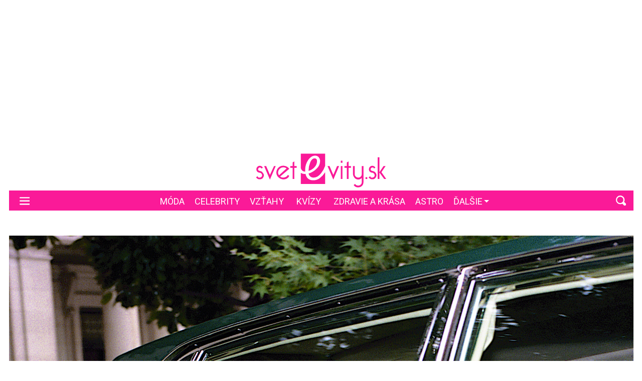

--- FILE ---
content_type: text/html; charset=utf-8
request_url: https://svetevity.sk/magazin/kralovska-rodina/2340620-bola-jej-smrt-skutocne-nahoda-kratko-pred-smrtou-sa-diana-rozhodla-odhalit-sokujuce-tajomstvo
body_size: 22514
content:

<!DOCTYPE html>
<html prefix="og: https://ogp.me/ns#" lang="sk-sk" dir="ltr" class='com_ocm view-item itemid-102764 j39 mm-hover site--svetevity'>

<head>
	<meta charset="utf-8" />
	<meta name="keywords" content="evita, svetevity, zeny, celebrity, pribehy, emocie, lifestyle, recepty, magazin, poradna, rozhovory" />
	<meta name="title" content="Bola jej smrť skutočne náhoda? Krátko pred smrťou sa Diana rozhodla odhaliť ŠOKUJÚCE tajomstvo" />
	<meta name="robots" content="max-image-preview:large" />
	<meta property="og:url" content="https://svetevity.sk/magazin/kralovska-rodina/2340620-bola-jej-smrt-skutocne-nahoda-kratko-pred-smrtou-sa-diana-rozhodla-odhalit-sokujuce-tajomstvo" />
	<meta property="og:title" content="Bola jej smrť skutočne náhoda? Krátko pred smrťou sa Diana rozhodla odhaliť ŠOKUJÚCE tajomstvo" />
	<meta property="og:type" content="article" />
	<meta property="og:image" content="https://static.hnonline.sk/images/archive/2019/06/12/90a90624-7fcf-4ec2-96ec-ef0af897d8f2.jpg" />
	<meta name="image" content="https://static.hnonline.sk/images/archive/2019/06/12/90a90624-7fcf-4ec2-96ec-ef0af897d8f2.jpg" />
	<meta property="og:description" content="Diana sa v posledných mesiacoch venovala téme týkajúcej sa kráľovskej rodiny." />
	<meta name="twitter:card" content="summary_large_image" />
	<meta name="cXenseParse:articleid" content="2340620" />
	<meta name="viewport" content="width=device-width, initial-scale=1.0, maximum-scale=2.0, user-scalable=yes, shrink-to-fit=no" />
	<meta name="HandheldFriendly" content="true" />
	<meta name="apple-mobile-web-app-capable" content="YES" />
	<meta property="article:published_time" content="2021-05-05T09:00:00" />
	<meta property="article:modified_time" content="2021-05-05T09:27:55" />
	<meta property="cXenseParse:author" content="redakcia EVITA" />
	<meta name="description" content="Príbehy skutočných žien pohľadom Evity. Všetko dôležité, rady pre ženy, rozhovory, poradňa, diéty, príbehy a emócie z prvej ruky." />
	<title>Svetevity.sk - Bola jej smrť skutočne náhoda? Krátko pred smrťou sa Diana rozhodla odhaliť ŠOKUJÚCE tajomstvo</title>
	<link href="https://svetevity.sk/magazin/kralovska-rodina/2340620-bola-jej-smrt-skutocne-nahoda-kratko-pred-smrtou-sa-diana-rozhodla-odhalit-sokujuce-tajomstvo" rel="canonical" />
	<link href="https://fonts.googleapis.com" rel="dns-prefetch" />
	<link href="https://fonts.gstatic.com" rel="preconnect" />
	<link href="/templates/site/bootstrap5/css/bootstrap.min.css" rel="stylesheet" />
	<link href="https://fonts.googleapis.com/css2?family=Amatic+SC:wght@400;700&family=Playfair+Display:ital,wght@0,400;0,500;0,600;0,700;1,400;1,500;1,600;1,700&family=Roboto:ital,wght@0,300;0,400;0,700;0,900;1,300;1,400;1,700;1,900&display=swap" rel="stylesheet" />
	<link href="/templates/site/css/custom_svetevity.css?1714744623" rel="stylesheet" />
	<script type="application/json" class="joomla-script-options new">{"structData-published-date":"2021-05-05 09:00:00","structData-modified-date":"2021-05-05 09:27:55","lazyExpand":5,"lazyPreload":false,"articleID":"2340620","category":"kralovska-rodina","author":"redakcia EVITA","itemType":"0","itemTags":"","CMSPageType":"item","DFPTopCategoryAlias":"svetevity-sk","categoryHighParentId":"1044","categoryCurrentId":"2764","structData-articleSection":"svetevity.sk","structData-isPremium":"","DFPShowAds":true,"DFPShowInArticleAds":true,"ItemType":"classic","structData-image":"https:\/\/static.hnonline.sk\/images\/archive\/2019\/06\/12\/90a90624-7fcf-4ec2-96ec-ef0af897d8f2.jpg","structData-headline":"Bola jej smr\u0165 skuto\u010dne n\u00e1hoda? Kr\u00e1tko pred smr\u0165ou sa Diana rozhodla odhali\u0165 \u0160OKUJ\u00daCE tajomstvo","structData-author-name":"redakcia EVITA","structData-author-url":"\/autor\/redakcia-evita-23548","DFPParagraphCount":7,"DFPBRCount":0,"AOKey":"magazin","csrf.token":"d9310a6c1a7a46371b8f4581e6398ea2","system.paths":{"root":"","base":""}}</script>
	<script src="/templates/site/js/jquery_noconflict_migrate.min.js?1719990784" defer></script>
	<script src="/templates/site/bootstrap5/js/bootstrap.bundle.min.js" defer></script>
	<script src="/templates/site/js/pushstream.js" defer></script>
	<script src="/templates/site/js/splide.min.js?1712415915" defer></script>
	<script src="/templates/site/js/iframeResizer.min.js?1712415915" defer></script>
	<script src="/templates/site/js/custom_nojq.js?1748493880" defer></script>
	<script src="/templates/site/js/custom.js?1754558385" defer></script>
	<script src="/templates/site/js/custom_svetevity.js?1712415915" defer></script>
	<script src="/templates/site/js/embeds.js?1748492978" defer></script>
	<script src="/templates/site/js/sse.js?1721809702" defer></script>
	<script src="/templates/site/js/ads.js?1758190104" defer></script>
	<script src="/media/system/js/core.js?4bc22f02368627a096b6a4e9deddb918"></script>
	<script>
var sseArticleID = "2340620"; var sseHost = "sse.hnonline.sk"; var sseLive = "";var siteTemplate = "svetevity";var siteAds = "svetevity";window.lazySizesConfig = window.lazySizesConfig || {};
function getViewPortWidth() {
    return document.body.clientWidth;;
}    
function imageFallBack (imgElement, tplName) {
    if (typeof tplName === typeof undefined) { tplName = 'site'; }
    if (imgElement.getAttribute('data-fallback') === '') {
        try {
            imgElement.setAttribute('data-fallback', 'done');          

            var srcElements = [];
            var picElement = imgElement.parentNode;
            var sibling = picElement.firstChild;
            while (sibling) {
                if ((sibling.nodeType === 1) && (sibling !== imgElement)) {
                    srcElements.push(sibling);
                }
                sibling = sibling.nextSibling;
            }

            var screenWidth = getViewPortWidth();
            var imgPreffix = '/h_';    
            var imgSuffix = '_640.jpg';            
            var blMediaFound = false;                  
            srcElements.forEach(function(srcELement) {
                if (!blMediaFound) {
                    var strMedia = srcELement.getAttribute('media');
                    strMedia = strMedia.replace('(min-width: ', '');
                    strMedia = strMedia.replace('px)', '');
                    if (screenWidth >= parseInt(strMedia)) {
                        blMediaFound = true;
                        var strSrcset = srcELement.getAttribute('srcset');
                        sep = '#$#';
                        strSrcset = strSrcset.replace(/\//g, sep);
                        n = strSrcset.lastIndexOf(sep);
                        var imgname = strSrcset.substring(n + sep.length);
                        var imgPreffixTmp = imgname.substring(0, imgname.indexOf('_'));   
                        if (imgPreffixTmp.length > 0 ) {
                            imgPreffix = imgPreffixTmp;
                        }
                        var imgfb = (imgPreffix + '_no-image' + imgSuffix).replace('__', '_');
                        srcELement.setAttribute('srcset', '/templates/' + tplName + '/images/jpgs/' + imgfb);
                    }
                }                
            });            
        }
        catch(err) { 
            console.log(err.message);
        }        
    }        
}

	</script>
	<link rel="stylesheet" href="/templates/site/photoswipe/photoswipe.css?1712415915" media="print" onload="this.media='all'">
	<link rel="stylesheet" href="/templates/site/photoswipe/default-skin/default-skin.css?1712415915" media="print" onload="this.media='all'">
	<link rel="stylesheet" href="/templates/site/css/komento.style.min.css?1712415914" media="print" onload="this.media='all'">
	<script src="/templates/site/js/lazysizes.min.js?1712415915" async=""></script>
	<link rel="preload" href="/templates/site/fonts/font-awesome/webfonts/fa-brands-400.woff2" as="font" type="font/woff2" crossorigin="">
	<link rel="preload" href="/templates/site/fonts/font-awesome/webfonts/fa-solid-900.woff2" as="font" type="font/woff2" crossorigin="">
	<link rel="preload" href="/templates/site/fonts/font-awesome/webfonts/fa-regular-400.woff2" as="font" type="font/woff2" crossorigin="">
	<style>
.card--pix-2000 .card__image, .card--pix-2008 .card__image, .card--pix-2010 .card__image { position: absolute; }
.card--pix-2000 .card__picture, .card--pix-2008 .card__picture, .card--pix-2010 .card__picture { position: relative; overflow:hidden; display: block;}
@media (min-width:1280px){.card--pix-2000 .card__picture {padding-bottom:50.00%}}
@media (max-width:1279px) and (min-width:1024px){.card--pix-2000 .card__picture {padding-bottom:50.00%}}
@media (max-width:1023px) and (min-width:480px){.card--pix-2000 .card__picture {padding-bottom:100.00%}}
@media (max-width:479px) and (min-width:1px){.card--pix-2000 .card__picture {padding-bottom:145.30%}}
@media (min-width:1280px){.card--pix-2008 .card__picture {padding-bottom:66.72%}}
@media (max-width:1279px) and (min-width:1024px){.card--pix-2008 .card__picture {padding-bottom:100.00%}}
@media (max-width:1023px) and (min-width:600px){.card--pix-2008 .card__picture {padding-bottom:66.72%}}
@media (max-width:599px) and (min-width:1px){.card--pix-2008 .card__picture {padding-bottom:100.00%}}
@media (min-width:1280px){.card--pix-2010 .card__picture {padding-bottom:66.72%}}
@media (max-width:1279px) and (min-width:1024px){.card--pix-2010 .card__picture {padding-bottom:100.00%}}
@media (max-width:1023px) and (min-width:480px){.card--pix-2010 .card__picture {padding-bottom:66.72%}}
@media (max-width:479px) and (min-width:1px){.card--pix-2010 .card__picture {padding-bottom:66.72%}}
</style>

	<script src='https://cdn.cpex.cz/cmp/v2/cpex-cmp.min.js?v2'></script>
<script type='text/javascript'>
                    window.didomiConfig = {
                        user: {
                            bots: {
                                consentRequired: false,
                                types: ['crawlers', 'performance'],
                                extraUserAgents: ['/cXense/gi']
                            }
                        },
                        integrations: {
                            vendors: {
                                gcm: {
                                    enable: true,
                                    setDefaultStatus: true,
                                    defaultStatus: {
                                      analytics: false, //'analytics_storage' default status Basic mode
                                      ad: false, //'ad_storage' default status
                                      ad_user_data: false, //'ad_user_data' default status
                                      ad_personalization: false, //'ad_personalization' default status
                                    },                                    
                                } 
                            }
                        }                        
                    }

                    window.didomiOnReady = window.didomiOnReady || [];
                    window.didomiOnReady.push(function (Didomi) {
                        var status = Didomi.getUserStatus();
                        var date = new Date('2022-09-28T22:00:00.000Z');
                        var created = new Date(status.created);
                        console.log(created);
                        if (created < date) {
                            Didomi.reset();
                        }
                    });
                    </script>
<meta property="fb:app_id" content="969846989734982" />

                <!-- Google Tag Manager -->
                <script>(function(w,d,s,l,i){w[l]=w[l]||[];w[l].push({'gtm.start':
                new Date().getTime(),event:'gtm.js'});var f=d.getElementsByTagName(s)[0],
                j=d.createElement(s),dl=l!='dataLayer'?'&l='+l:'';j.async=true;j.src=
                'https://www.googletagmanager.com/gtm.js?id='+i+dl;f.parentNode.insertBefore(j,f);
                })(window,document,'script','dataLayer','GTM-MC42NMC');</script>
                <!-- End Google Tag Manager -->
        <script>
            !function(){"use strict";function e(e){var t=!(arguments.length>1&&void 0!==arguments[1])||arguments[1],c=document.createElement("script");c.src=e,t?c.type="module":(c.async=!0,c.type="text/javascript",c.setAttribute("nomodule",""));var n=document.getElementsByTagName("script")[0];n.parentNode.insertBefore(c,n)}!function(t,c){!function(t,c,n){var a,o,r;n.accountId=c,null!==(a=t.marfeel)&&void 0!==a||(t.marfeel={}),null!==(o=(r=t.marfeel).cmd)&&void 0!==o||(r.cmd=[]),t.marfeel.config=n;var i="https://sdk.mrf.io/statics";e("".concat(i,"/marfeel-sdk.js?id=").concat(c),!0),e("".concat(i,"/marfeel-sdk.es5.js?id=").concat(c),!1)}(t,c,arguments.length>2&&void 0!==arguments[2]?arguments[2]:{})}(window,6065,{} /* Config */)}();
        </script>        
        
        <script src="//sk.adocean.pl/files/js/ado.js"></script>
        <script>
            if(typeof ado!=="object"){ado={};ado.config=ado.preview=ado.placement=ado.master=ado.slave=function(){};}
            ado.config({mode: "new", xml: false, consent: true, characterEncoding: true});
            ado.preview({enabled: true});
            var myVars = "page_url=" + encodeURIComponent(window.location.href);

            ado.master({id: '422cV1ol7VkbFmSEpl47WXFPPjKHX7tCNlb44nUyWdD.17', server: 'sk.adocean.pl', vars:myVars });
            console.log ("%c Ads::::: AdOcean key = " + " , masterID = 422cV1ol7VkbFmSEpl47WXFPPjKHX7tCNlb44nUyWdD.17", "color: blue;");
        </script>
            <!-- Facebook Pixel Code -->
            <script>
            !function(f,b,e,v,n,t,s) {if(f.fbq)return;n=f.fbq=function(){n.callMethod?
            n.callMethod.apply(n,arguments):n.queue.push(arguments)};
            if(!f._fbq)f._fbq=n;n.push=n;n.loaded=!0;n.version='2.0';
            n.queue=[];t=b.createElement(e);t.async=!0;
            t.src=v;s=b.getElementsByTagName(e)[0];
            s.parentNode.insertBefore(t,s)}(window,document,'script',
            'https://connect.facebook.net/en_US/fbevents.js');
            fbq('init', '418582376875114');
            fbq('track', 'PageView');
            </script>
            <noscript>
            <img height="1" width="1"
            src="https://www.facebook.com/tr?id=418582376875114&ev=PageView&noscript=1"/>
            </noscript>
            <!-- End Facebook Pixel Code -->
            <script>var cX = cX || {options : { tcf20 : true }}; cX.callQueue = cX.callQueue || [];document.cookie = "__adblocker=; expires=Thu, 01 Jan 1970 00:00:00 GMT; path=/"; var setNptTechAdblockerCookie = function(adblocker) { var d = new Date(); d.setTime(d.getTime() + 60 * 5 * 1000); document.cookie = "__adblocker=" + (adblocker ? "true" : "false") + "; expires=" + d.toUTCString() + "; path=/"; if (adblocker) { cX.callQueue.push(['setCustomParameters', { 'adblocker': 'true' }]); } };var script = document.createElement("script"); script.setAttribute("async", true); script.setAttribute("src", "//www.npttech.com/advertising.js"); script.setAttribute("onerror", "setNptTechAdblockerCookie(true);"); document.getElementsByTagName("head")[0].appendChild(script); </script>
<script src="https://tag.aticdn.net/625391/smarttag.js"></script>


        
        
            <!-- Strossle SDK -->
            <script>
            window.strossle=window.strossle||function(){(strossle.q=strossle.q||[]).push(arguments)};
            strossle("ddd00bdc-a9e4-4456-b299-f2bb7b3f2237", ".strossle-widget-odporucame");
            strossle("f440c8e1-7b6b-4c70-837d-1f2cf63e9767", ".strossle-widge-paticka");
            </script>
            <script async src="https://assets.strossle.com/ddd00bdc-a9e4-4456-b299-f2bb7b3f2237.js"></script>
            <!-- End Strossle SDK -->
<script>console.log ("%c CMS::::: showAds = true", "color: #000066");function clsfix () {
    try {
        var pageShowAds = true;
        var userAdFree = 'no';
        if (localStorage.getItem('adfree') !== null) { userAdFree = localStorage.getItem('adfree'); }
        console.log ("%c ADS::::: ADFREE : " + userAdFree, 'color: #006600;' );
        var adsCLSFix = (pageShowAds == true) && (userAdFree == 'no');
        if ( adsCLSFix ) {
            document.querySelector('html').classList.add('ads-cls-fix');

                    console.log ("%c ADS::::: CLS FIX : ON", 'color: #006600;' );
        } else {
            document.querySelector('html').classList.add('no-ads-cls-fix');
                    console.log ("%c ADS::::: CLS FIX : OFF", 'color: #006600;' );
        }
    } catch (error) {
        console.error(error);
    }
}
clsfix();
</script><link rel="apple-touch-icon" sizes="57x57" href="/templates/site/images/pngs/favicon-svetevity/apple-icon-57x57.png">
<link rel="apple-touch-icon" sizes="60x60" href="/templates/site/images/pngs/favicon-svetevity/apple-icon-60x60.png">
<link rel="apple-touch-icon" sizes="72x72" href="/templates/site/images/pngs/favicon-svetevity/apple-icon-72x72.png">
<link rel="apple-touch-icon" sizes="76x76" href="/templates/site/images/pngs/favicon-svetevity/apple-icon-76x76.png">
<link rel="apple-touch-icon" sizes="114x114" href="/templates/site/images/pngs/favicon-svetevity/apple-icon-114x114.png">
<link rel="apple-touch-icon" sizes="120x120" href="/templates/site/images/pngs/favicon-svetevity/apple-icon-120x120.png">
<link rel="apple-touch-icon" sizes="144x144" href="/templates/site/images/pngs/favicon-svetevity/apple-icon-144x144.png">
<link rel="apple-touch-icon" sizes="152x152" href="/templates/site/images/pngs/favicon-svetevity/apple-icon-152x152.png">
<link rel="apple-touch-icon" sizes="180x180" href="/templates/site/images/pngs/favicon-svetevity/apple-icon-180x180.png">
<link rel="icon" type="image/png" sizes="192x192" href="/templates/site/images/pngs/favicon-svetevity/android-icon-192x192.png">
<link rel="icon" type="image/png" sizes="32x32" href="/templates/site/images/pngs/favicon-svetevity/favicon-32x32.png">
<link rel="icon" type="image/png" sizes="96x96" href="/templates/site/images/pngs/favicon-svetevity/favicon-96x96.png">
<link rel="icon" type="image/png" sizes="16x16" href="/templates/site/images/pngs/favicon-svetevity/favicon-16x16.png">
<link rel="manifest" href="/templates/site/images/pngs/favicon-svetevity/manifest.json">
<meta name="msapplication-TileColor" content="#ffffff">
<meta name="msapplication-TileImage" content="/templates/site/images/pngs/favicon-svetevity/ms-icon-144x144.png">
<meta name="theme-color" content="#ffffff">


<script src="https://publisher.caroda.io/videoPlayer/caroda.min.js?ctok=0d0cfd540103734d" crossorigin="anonymous" defer></script>
<script src="/templates/site/js/jwplayer.js"></script>


	<script async id="ebx" src="//applets.ebxcdn.com/ebx.js"></script>
  </head>

<body>

              
            <!-- Google Tag Manager (noscript) -->
            <noscript><iframe src="https://www.googletagmanager.com/ns.html?id=GTM-MC42NMC"
            height="0" width="0" style="display:none;visibility:hidden"></iframe></noscript>
            <!-- End Google Tag Manager (noscript) -->
        <div id="fb-root"></div>
        <script defer crossorigin="anonymous" src="https://connect.facebook.net/sk_SK/sdk.js#xfbml=1&version=v12.0&appId=969846989734982&autoLogAppEvents=1" nonce="8ZFFdcKV"></script><div class="piano-pushnotify--svetevity"></div>


    <div class="container container--break container--outter container--break-00">
<div class="grid">
<div class="position_break_00_top" ></div>

<div class="position_break_00_bottom" ></div>
</div>
</div>
<div class="header__wrap"><header id="t3-header" class="container container--inner t3-header ">   <nav class="navbar navbar--offcanvas"><div class="navbar-brand site-title site-title--svetevity">
<a class="site-title__link" href="/magazin" title="Svetevity.sk">
<span class="site-title__img--big site-title__img-big--offcanvas"><svg xmlns="http://www.w3.org/2000/svg" viewBox="0 0 115.4 30.3">
  <defs>
    <style>
      .svg_svetevity_logo { fill: #FA1A98; }
    </style>
  </defs>
  <path class="svg_svetevity_logo" d="M1.7,20.3a1.4,1.4,0,0,0,1.5,1.2A2.4,2.4,0,0,0,5,20.9a1.8,1.8,0,0,0,.6-1.3,2.3,2.3,0,0,0-.4-1.4,3.1,3.1,0,0,0-1.1-.9L2.6,17a3.1,3.1,0,0,1-1.5-1,3.2,3.2,0,0,1-.6-2,2.9,2.9,0,0,1,.9-2.1,2.8,2.8,0,0,1,2-.9,3.5,3.5,0,0,1,1.8.5,2.2,2.2,0,0,1,1,1.3L5,13.4c-.4-.6-.8-.9-1.3-.9a1.7,1.7,0,0,0-1.2.5A1.7,1.7,0,0,0,2,14.3q0,.9,1.2,1.2l1.2.3a2.7,2.7,0,0,1,1.8,1.5,3.2,3.2,0,0,1,.5,3.8A3.4,3.4,0,0,1,3.5,23a3.6,3.6,0,0,1-1.9-.4A4.7,4.7,0,0,1,.2,21.2Zm14.4-9h1.5l-5.1,12-5.1-12H9.2l3.3,7.8Zm12.3,7.8,1.2.9a4.6,4.6,0,0,1-2.2,2.4,6,6,0,0,1-3.8.6,6.3,6.3,0,0,1-3.7-1.9,5.7,5.7,0,0,1-1.7-4.2A6,6,0,0,1,25,11a6.4,6.4,0,0,1,4.6,2.7l-8.1,6.9a4.3,4.3,0,0,0,2.6.9,5.4,5.4,0,0,0,2.5-.6A3.9,3.9,0,0,0,28.4,19.1Zm-7.8.3,6.6-6a3.5,3.5,0,0,0-2.2-1,4.6,4.6,0,0,0-2.6.4,5.2,5.2,0,0,0-1.9,1.7,4.1,4.1,0,0,0-.8,2.5A3.2,3.2,0,0,0,20.6,19.4Zm12-6.6H30.5V11.3h2.1V8l1.5-.9v4.2h2.1v1.5H34.1v9.9H32.6ZM39.8.2V13.1q1.2,3.3,3.9,3v-.9a15.6,15.6,0,0,1,2.7-9.4c1.8-2.5,3.8-3.8,6-3.8a4.2,4.2,0,0,1,3.3,1.4,4.9,4.9,0,0,1,1.2,3.4,9.5,9.5,0,0,1-3.1,6.8,17,17,0,0,1-7.1,4.3,4.3,4.3,0,0,0,4.5,3.6q3.6,0,6.6-3.9A21.2,21.2,0,0,0,61.4,11V.2ZM50.9,23.9q-5.7,0-6.9-5.7a6,6,0,0,1-4.2-.9v9.9H61.4V16.7A19.1,19.1,0,0,1,56.6,22,9.5,9.5,0,0,1,50.9,23.9ZM54.2,7.1c0-1.8-.7-2.7-2.2-2.7s-2.8,1.2-3.8,3.5a18.7,18.7,0,0,0-1.5,7.6,10.3,10.3,0,0,0,5.4-3.4A8,8,0,0,0,54.2,7.1Zm17.7,4.2h1.8l-5.1,12-5.1-12h1.8l3.3,7.8Zm3.3-4.8h1.5V8.3H75.2Zm0,4.8h1.5V22.7H75.2Zm5.4,1.5H78.5V11.3h2.1V8l1.5-.9v4.2h2.1v1.5H82.1v9.9H80.6Zm6,15.3,1.2-.9a3.3,3.3,0,0,0,2.4,1.4,3.4,3.4,0,0,0,2.6-.8,3,3,0,0,0,1-2.4V21.8a4.3,4.3,0,0,1-2.5,1.4,4.7,4.7,0,0,1-4.5-2.3,4.6,4.6,0,0,1-.8-2.4V11.3h1.5v7.2a2.9,2.9,0,0,0,.9,2.1,3.2,3.2,0,0,0,2.3.9,2.9,2.9,0,0,0,2.2-.9,2.9,2.9,0,0,0,.9-2.1V11.3h1.5V25.4A4.8,4.8,0,0,1,94,28.9a4.8,4.8,0,0,1-3.6,1.3A4.6,4.6,0,0,1,86.6,28.1Zm10.5-6.9h1.5v1.5H97.1Zm4.2-.9a1.4,1.4,0,0,0,1.5,1.2,2.4,2.4,0,0,0,1.8-.6,1.8,1.8,0,0,0,.6-1.3,2.3,2.3,0,0,0-.4-1.4,3.1,3.1,0,0,0-1.1-.9l-1.5-.3a3.1,3.1,0,0,1-1.5-1,3.2,3.2,0,0,1-.6-2,2.9,2.9,0,0,1,.9-2.1,2.8,2.8,0,0,1,2-.9,3.5,3.5,0,0,1,1.8.5,2.2,2.2,0,0,1,1,1.3l-1.2.6a1.2,1.2,0,0,0-1.2-.9,1.7,1.7,0,0,0-1.8,1.8q0,.9,1.2,1.2l1.2.3a3.8,3.8,0,0,1,2.1,1.5,3.5,3.5,0,0,1,.2,3.8,3.4,3.4,0,0,1-3.2,1.9,3.9,3.9,0,0,1-1.8-.4,4,4,0,0,1-1.5-1.4Zm14.1,2.4h-1.8L109.4,17v5.7h-1.5V3.5h1.5V16.7l3.6-5.4h1.8l-3.6,5.4Z"/>
</svg>
</span></a>
</div>
<button class="navbar-toggler--offcanvas">
<i class="fas fa-times"></i></button>
<div class="navbar-collapse" id="navbarTarget--offcanvas">
<ul class="navbar-nav navbar-nav--svetevity mr-auto ">

<li class="nav__item item-101062 nav__item--moda"><a href="/magazin/moda" class=" nav__link">Móda</a></li>
<li class="nav__item item-101061 nav__item--celebrity"><a href="/magazin/celebrity" class=" nav__link">Celebrity</a></li>
<li class="nav__item item-101047 nav__item--vztahy"><a href="/magazin/vztahy" class=" nav__link">Vzťahy</a></li>
<li class="nav__item item-102890 nav__item--kvizy"><a href="https://svetevity.sk/magazin/tag/kvizy-1" class="nav__link nav-link">Kvízy</a></li>
<li class="nav__item item-101049 nav__item--zdravie-a-krasa"><a href="/magazin/zdravie-a-krasa" class=" nav__link">Zdravie a krása</a></li>
<li class="nav__item item-103275 nav__item--astro"><a href="/magazin/astro" class="nav__link nav__link">ASTRO</a></li>
<li class="nav__item item-103499 nav__item--recepty"><a href="https://varimespolu.svetevity.sk/" class="nav__link nav-link" target="_blank" rel="noopener noreferrer">Recepty a tipy</a></li>
<li class="nav__item item-101048 nav__item--zivotny-styl"><a href="/magazin/zivotny-styl" class=" nav__link">Životný štýl</a></li>
<li class="nav__item item-101063 nav__item--horoskop dropdown parent"><a href="/magazin/horoskop" class="nav__link--horoscope nav__link">Horoskopy</a><a class="nav-link dropdown-toggle" href="#" data-bs-toggle="dropdown" aria-haspopup="true" aria-expanded="false"></a>
<ul class="dropdown-menu"><li class="nav__item item-101064 nav__item--baran"><a href="/magazin/horoskop/baran" class=" nav__link">Baran</a></li>
<li class="nav__item item-101065 nav__item--byk"><a href="/magazin/horoskop/byk" class=" nav__link">Býk</a></li>
<li class="nav__item item-101066 nav__item--blizenci"><a href="/magazin/horoskop/blizenci" class=" nav__link">Blíženci</a></li>
<li class="nav__item item-101067 nav__item--rak"><a href="/magazin/horoskop/rak" class=" nav__link">Rak</a></li>
<li class="nav__item item-101068 nav__item--lev"><a href="/magazin/horoskop/lev" class=" nav__link">Lev</a></li>
<li class="nav__item item-101069 nav__item--panna"><a href="/magazin/horoskop/panna" class=" nav__link">Panna</a></li>
<li class="nav__item item-101070 nav__item--vahy"><a href="/magazin/horoskop/vahy" class=" nav__link">Váhy</a></li>
<li class="nav__item item-101071 nav__item--skorpion"><a href="/magazin/horoskop/skorpion" class=" nav__link">Škorpión</a></li>
<li class="nav__item item-101072 nav__item--strelec"><a href="/magazin/horoskop/strelec" class=" nav__link">Strelec</a></li>
<li class="nav__item item-101073 nav__item--kozorozec"><a href="/magazin/horoskop/kozorozec" class=" nav__link">Kozorožec</a></li>
<li class="nav__item item-101074 nav__item--vodnar"><a href="/magazin/horoskop/vodnar" class=" nav__link">Vodnár</a></li>
<li class="nav__item item-101075 nav__item--ryby"><a href="/magazin/horoskop/ryby" class=" nav__link">Ryby</a></li>
</ul>
</li>
<li class="nav__item item-102764 nav__item--kralovska-rodina current"><a href="/magazin/kralovska-rodina" class=" nav__link">Kráľovská rodina</a></li>
<li class="nav__item item-101046 nav__item--pribehy"><a href="/magazin/pribehy" class=" nav__link">Príbehy</a></li>
<li class="nav__item item-102884 nav__item--nakupy-pre-radost"><a href="/magazin/nakupy-pre-radost" class=" nav__link">Nákupy pre radosť</a></li>
<li class="nav__item item-103032 nav__item--evitovky"><a href="https://evitovky.sk/" class="nav__link nav-link" target="_blank" rel="noopener noreferrer">Evitovky</a></li>
<li class="nav__item item-103507 nav__item--elementy-zeny"><a href="/magazin/elementy-zeny" class="nav__link nav__link">Elementy ženy</a></li>


</ul>

<div class="container container--inner container--mobile">
<div class="navbar__mobile-copyright">Copyright <span class="impressum__copyright-logo">©</span> Svetevity.sk 2025.</div></div>
</div><div class="impressum__socials icon__socials"><a class="icon__social icon__social--facebook" title="Facebook" href="https://www.facebook.com/evitamagazinprezeny" target="_blank"><svg xmlns="http://www.w3.org/2000/svg" viewBox="0 0 49 49">
  <defs>
    <style>
      .svg--facebook-1 {
        fill: #4267b2;
        stroke-miterlimit: 10;
      }

      .svg--facebook-2 {
        fill: #ffffff;
      }
    </style>
  </defs>
  <g>
    <circle class="svg--facebook-1" cx="24.5" cy="24.5" r="23.8"/>
    <path class="svg--facebook-2" d="M30.7,24H26.5V37.3H21.2V24H17.7V19.4h3.5V17.1a6.1,6.1,0,0,1,.8-3.5,5,5,0,0,1,4.2-1.9H31v4.6H27.8a1.5,1.5,0,0,0-.9.2.9.9,0,0,0-.4.8v2.1h4.8Z"/>
  </g>
</svg>
</a><a class="icon__social icon__social--instagram" title="Instagram" href="https://www.instagram.com/evitamagazin/" target="_blank"><img src="/templates/site/images/pngs/svetevity-instagram.webp?1712415915" alt="Instagram"></a><a class="icon__social icon__social--pinterest" title="Pinterest" href="https://sk.pinterest.com/svetevitysk/" target="_blank"><svg class="pinterest_icon" height="24" width="24" viewBox="0 0 24 24" aria-hidden="true" aria-label="" role="img"><path d="M0 12c0 5.123 3.211 9.497 7.73 11.218-.11-.937-.227-2.482.025-3.566.217-.932 1.401-5.938 1.401-5.938s-.357-.715-.357-1.774c0-1.66.962-2.9 2.161-2.9 1.02 0 1.512.765 1.512 1.682 0 1.025-.653 2.557-.99 3.978-.281 1.189.597 2.159 1.769 2.159 2.123 0 3.756-2.239 3.756-5.471 0-2.861-2.056-4.86-4.991-4.86-3.398 0-5.393 2.549-5.393 5.184 0 1.027.395 2.127.889 2.726a.36.36 0 0 1 .083.343c-.091.378-.293 1.189-.332 1.355-.053.218-.173.265-.4.159-1.492-.694-2.424-2.875-2.424-4.627 0-3.769 2.737-7.229 7.892-7.229 4.144 0 7.365 2.953 7.365 6.899 0 4.117-2.595 7.431-6.199 7.431-1.211 0-2.348-.63-2.738-1.373 0 0-.599 2.282-.744 2.84-.282 1.084-1.064 2.456-1.549 3.235C9.584 23.815 10.77 24 12 24c6.627 0 12-5.373 12-12S18.627 0 12 0 0 5.373 0 12"></path></svg></a></div></nav><nav id="t3-mainnav" class="navbar navbar-expand-lg bg-white navbar-main navbar-main--svetevity"><div class="navbar-brand site-title site-title--svetevity">
<a class="site-title__link" href="/magazin" title="Svetevity.sk">
<span class="site-title__txt">Svetevity.sk</span><span class="site-title__img--big"><svg xmlns="http://www.w3.org/2000/svg" viewBox="0 0 115.4 30.3">
  <defs>
    <style>
      .svg_svetevity_logo { fill: #FA1A98; }
    </style>
  </defs>
  <path class="svg_svetevity_logo" d="M1.7,20.3a1.4,1.4,0,0,0,1.5,1.2A2.4,2.4,0,0,0,5,20.9a1.8,1.8,0,0,0,.6-1.3,2.3,2.3,0,0,0-.4-1.4,3.1,3.1,0,0,0-1.1-.9L2.6,17a3.1,3.1,0,0,1-1.5-1,3.2,3.2,0,0,1-.6-2,2.9,2.9,0,0,1,.9-2.1,2.8,2.8,0,0,1,2-.9,3.5,3.5,0,0,1,1.8.5,2.2,2.2,0,0,1,1,1.3L5,13.4c-.4-.6-.8-.9-1.3-.9a1.7,1.7,0,0,0-1.2.5A1.7,1.7,0,0,0,2,14.3q0,.9,1.2,1.2l1.2.3a2.7,2.7,0,0,1,1.8,1.5,3.2,3.2,0,0,1,.5,3.8A3.4,3.4,0,0,1,3.5,23a3.6,3.6,0,0,1-1.9-.4A4.7,4.7,0,0,1,.2,21.2Zm14.4-9h1.5l-5.1,12-5.1-12H9.2l3.3,7.8Zm12.3,7.8,1.2.9a4.6,4.6,0,0,1-2.2,2.4,6,6,0,0,1-3.8.6,6.3,6.3,0,0,1-3.7-1.9,5.7,5.7,0,0,1-1.7-4.2A6,6,0,0,1,25,11a6.4,6.4,0,0,1,4.6,2.7l-8.1,6.9a4.3,4.3,0,0,0,2.6.9,5.4,5.4,0,0,0,2.5-.6A3.9,3.9,0,0,0,28.4,19.1Zm-7.8.3,6.6-6a3.5,3.5,0,0,0-2.2-1,4.6,4.6,0,0,0-2.6.4,5.2,5.2,0,0,0-1.9,1.7,4.1,4.1,0,0,0-.8,2.5A3.2,3.2,0,0,0,20.6,19.4Zm12-6.6H30.5V11.3h2.1V8l1.5-.9v4.2h2.1v1.5H34.1v9.9H32.6ZM39.8.2V13.1q1.2,3.3,3.9,3v-.9a15.6,15.6,0,0,1,2.7-9.4c1.8-2.5,3.8-3.8,6-3.8a4.2,4.2,0,0,1,3.3,1.4,4.9,4.9,0,0,1,1.2,3.4,9.5,9.5,0,0,1-3.1,6.8,17,17,0,0,1-7.1,4.3,4.3,4.3,0,0,0,4.5,3.6q3.6,0,6.6-3.9A21.2,21.2,0,0,0,61.4,11V.2ZM50.9,23.9q-5.7,0-6.9-5.7a6,6,0,0,1-4.2-.9v9.9H61.4V16.7A19.1,19.1,0,0,1,56.6,22,9.5,9.5,0,0,1,50.9,23.9ZM54.2,7.1c0-1.8-.7-2.7-2.2-2.7s-2.8,1.2-3.8,3.5a18.7,18.7,0,0,0-1.5,7.6,10.3,10.3,0,0,0,5.4-3.4A8,8,0,0,0,54.2,7.1Zm17.7,4.2h1.8l-5.1,12-5.1-12h1.8l3.3,7.8Zm3.3-4.8h1.5V8.3H75.2Zm0,4.8h1.5V22.7H75.2Zm5.4,1.5H78.5V11.3h2.1V8l1.5-.9v4.2h2.1v1.5H82.1v9.9H80.6Zm6,15.3,1.2-.9a3.3,3.3,0,0,0,2.4,1.4,3.4,3.4,0,0,0,2.6-.8,3,3,0,0,0,1-2.4V21.8a4.3,4.3,0,0,1-2.5,1.4,4.7,4.7,0,0,1-4.5-2.3,4.6,4.6,0,0,1-.8-2.4V11.3h1.5v7.2a2.9,2.9,0,0,0,.9,2.1,3.2,3.2,0,0,0,2.3.9,2.9,2.9,0,0,0,2.2-.9,2.9,2.9,0,0,0,.9-2.1V11.3h1.5V25.4A4.8,4.8,0,0,1,94,28.9a4.8,4.8,0,0,1-3.6,1.3A4.6,4.6,0,0,1,86.6,28.1Zm10.5-6.9h1.5v1.5H97.1Zm4.2-.9a1.4,1.4,0,0,0,1.5,1.2,2.4,2.4,0,0,0,1.8-.6,1.8,1.8,0,0,0,.6-1.3,2.3,2.3,0,0,0-.4-1.4,3.1,3.1,0,0,0-1.1-.9l-1.5-.3a3.1,3.1,0,0,1-1.5-1,3.2,3.2,0,0,1-.6-2,2.9,2.9,0,0,1,.9-2.1,2.8,2.8,0,0,1,2-.9,3.5,3.5,0,0,1,1.8.5,2.2,2.2,0,0,1,1,1.3l-1.2.6a1.2,1.2,0,0,0-1.2-.9,1.7,1.7,0,0,0-1.8,1.8q0,.9,1.2,1.2l1.2.3a3.8,3.8,0,0,1,2.1,1.5,3.5,3.5,0,0,1,.2,3.8,3.4,3.4,0,0,1-3.2,1.9,3.9,3.9,0,0,1-1.8-.4,4,4,0,0,1-1.5-1.4Zm14.1,2.4h-1.8L109.4,17v5.7h-1.5V3.5h1.5V16.7l3.6-5.4h1.8l-3.6,5.4Z"/>
</svg>
</span></a>
</div>
<button class="navbar-toggler collapsed" type="button" data-bs-toggle="collapse" data-bs-target="#navbarTarget--offcanvas" aria-controls="navbarTarget" aria-expanded="false" aria-label="Toggle navigation">
<span class="navbar-toggler-icon"></span>
</button>
<div class="collapse navbar-collapse" id="navbarTarget">
<ul class="navbar-nav navbar-nav--svetevity mr-auto"></ul></div></nav><div class="container container--inner container--search">
    <div class="grid grid--search">
                   
        
           

                        <div class="searchToggler" title="Vyhľadávanie">
                    <svg xmlns="http://www.w3.org/2000/svg" viewBox="0 0 21.2 21.2">
  <defs><style>.svg--searchToggler {fill: #fa1a98; }</style></defs>
  <path class="svg--searchToggler" d="M9.2,0a9.2,9.2,0,0,0,0,18.4,9.2,9.2,0,0,0,4.3-1.1l.4.4,2.6,2.6a2.7,2.7,0,1,0,4-3.6c-.1,0-.1-.1-.2-.2l-2.6-2.6-.5-.4a8.2,8.2,0,0,0,1.2-4.3A9.2,9.2,0,0,0,9.2,0Zm0,2.7a6.3,6.3,0,0,1,6.5,6.4h0A6.2,6.2,0,0,1,14,13.7h-.1l-.3.3A6.6,6.6,0,1,1,9.2,2.7Z"/>
</svg>
                </div>
            <div class="searchBox">
                <form method="GET" action="https://svetevity.sk/magazin/search" id="mainMenuSearch">
                    <input class="searchInput" name="q" type="text" placeholder="Vyhľadávanie"/>
                    <button class="searchButton" type="submit"><i class="fas fa-search"></i></button>		
                </form>
                            </div>
        
                
        
        
    </div>
</div>

<script>
var mainMenu = document.querySelectorAll(':scope .navbar-main .navbar-nav')[0];
var sideMenuItems = document.querySelectorAll(':scope .navbar--offcanvas .navbar-nav > .nav__item');
var htmlDalsie = '';
Array.from(sideMenuItems).forEach(function (item, idx) {
	var menuItem = item.cloneNode(true);
	if ((parseInt(document.body.clientWidth) < 1024) || (idx < 6)) {
		mainMenu.appendChild(menuItem);	
	} else {
		if (htmlDalsie == '') { 
			htmlDalsie = '<li class="nav__item nav__item--dalsie dropdown parent">';
			htmlDalsie+= '<div class="nav__link nav__link--dalsie">ĎALŠIE</div>';			
			htmlDalsie+= '<div class="nav-link dropdown-toggle" data-toggle="dropdown" aria-haspopup="true" aria-expanded="false"></div>';
			htmlDalsie+= '<ul class="dropdown-menu"></ul>';
			htmlDalsie+= '</li>';			
			mainMenu.insertAdjacentHTML('beforeend', htmlDalsie);
		} 
		var dalsieMenu = document.querySelectorAll(':scope .nav__item--dalsie .dropdown-menu')[0];
		dalsieMenu.appendChild(menuItem);	
	}
});

if ((parseInt(document.body.clientWidth) >= 1024)) {
	document.querySelectorAll(':scope #t3-mainnav .navbar-toggler')[0].setAttribute('data-bs-target', '#navbarTarget--offcanvas')
} else {
	document.querySelectorAll(':scope #t3-mainnav .navbar-toggler')[0].setAttribute('data-bs-target', '#navbarTarget')
}

</script>

   </header></div><div class="container--break-menu">
<div id="module_1166_wrap">
		<script id="module_1166">
		(function() {

			var request = new XMLHttpRequest();
			var jsonURL = "https://static.hnonline.sk/modules_cache/module_1166.json";
			request.open("GET", jsonURL, true);
			console.log("%c JSON:::: request " + jsonURL, "color: #EE8800;")

			request.onload = function() {
				if (this.status >= 200 && this.status < 400) {
					try { 
						var jsonhtml = JSON.parse(this.response);
						var elm = document.getElementById("module_1166");
						elm.insertAdjacentHTML("afterend", jsonhtml);	

						// execute scripts inside json html
						var elmwrap = document.getElementById("module_1166_wrap");
						Array.from(elmwrap.querySelectorAll("script")).forEach( origScript => {
							if (origScript.getAttribute("id") != "module_1166") { 
								const newScript = document.createElement("script");
								Array.from(origScript.attributes).forEach( attr => newScript.setAttribute(attr.name, attr.value) );
								newScript.appendChild(document.createTextNode(origScript.innerHTML));
								origScript.parentNode.replaceChild(newScript, origScript);
							}
						});
						console.log("%c JSON:::: received " + jsonURL, "color: #EE8800;")
					} catch (err) {
						console.log("%c JSON::::: error1 " + jsonURL, "color: red;")
					}
				} else {
					console.log("%c JSON::::: error2 " + jsonURL, "color: red;")
				}
			};

			request.onerror = function() {
				console.log("%c JSON::::: error3 " + jsonURL + " " + request.responseText, "color: red;");
			};
			request.loadend = function() {
				console.log("%c JSON::::: loadend " + jsonURL + " " + request.responseText, "color: red;");
			};
			request.send();

		})();
		</script>
	</div>
</div>
<div class="position_wall_left_right">
<div class="position_wall_left">
</div>
<div class="position_wall_right">
</div>
</div>


    <span id="startOfPageId2340620"></span><main id="ocmContainer" class="page--item itemView itemView--classic itemView--classic item--typeId-0 item--sticky   item--show-ads"><div class="container container--break container--outter container--break-lead_mob">
<div class="grid">
<div class="position_break_lead_mob_top" ></div>

<div class="position_break_lead_mob_bottom" ></div>
</div>
</div>
<div class="container container--break container--outter container--break-01">
<div class="grid">
<div class="position_break_01_top" ></div>

<div class="position_break_01_bottom" ></div>
</div>
</div>
<div class="container container--inner container--item"><div class="item__top"><div class="item__image-block"><div class="item__image grid__card--large-icons"><a class="open-gallery open-gallery--photoswipe" title="Galéria">					<figure class="card__figure card__figure--cropped">
						<img class="card__image" src="https://static.hnonline.sk/images/archive/2019/06/12/90a90624-7fcf-4ec2-96ec-ef0af897d8f2.jpg" onerror="imageFallBack(this, 'site')" data-fallback=""/>					</figure>
				</a>

							
			</div>

			<div class="item__image-info"><span class="item__image-credit"><i class="fa fa-camera"></i>shutterstock.com</span></div>		</div></div><div class="grid grid--bottom item__bottom"><div class="item__body"><div class="item__head item__head--svetevity-sk"><a href="/" class="btn btn-warning d-none btn--selink" data-href="https://svetevity.sk/magazin/kralovska-rodina/2340620-bola-jej-smrt-skutocne-nahoda-kratko-pred-smrtou-sa-diana-rozhodla-odhalit-sokujuce-tajomstvo" target="_blank" title="Otvori članak u StoryEditor-u">StoryEditor</a><h1 class="item__title">Bola jej smrť skutočne náhoda? Krátko pred smrťou sa Diana rozhodla odhaliť ŠOKUJÚCE tajomstvo</h1><div class="item__time card__time"><i class="far fa-calendar-alt item__time-icon"></i>05.05.2021, 11:00</div><a class="item__category item__category-link" href="/magazin/kralovska-rodina" title="Kr&aacute;ľovsk&aacute; rodina">Kráľovská rodina</a></div><div class="item__share">
    <a class="item__share-icon item__share-twitter" title="Twitter" href="https://twitter.com/intent/tweet?text=Bola%20jej%20smr%C5%A5%20skuto%C4%8Dne%20n%C3%A1hoda%3F%20Kr%C3%A1tko%20pred%20smr%C5%A5ou%20sa%20Diana%20rozhodla%20odhali%C5%A5%20%C5%A0OKUJ%C3%9ACE%20tajomstvo&amp;url=https%3A%2F%2Fsvetevity.sk%2Fmagazin%2Fkralovska-rodina%2F2340620-bola-jej-smrt-skutocne-nahoda-kratko-pred-smrtou-sa-diana-rozhodla-odhalit-sokujuce-tajomstvo"  onclick="window.open(this.href, 'tweetWin', 'left=50,top=50,width=600,height=450,toolbar=0'); return false;">
                <i class="fab fa-twitter fa--icon"></i>
    </a>            
            <a class="item__share-icon item__share-mail" title="E-mail" href="/cdn-cgi/l/email-protection#[base64]">
                        <i class="far fa-envelope fa--icon"></i>
        </a>
        <a class="item__share-icon item__share-facebook" title="Facebook" href="https://www.facebook.com/sharer.php?u=https%3A%2F%2Fsvetevity.sk%2Fmagazin%2Fkralovska-rodina%2F2340620-bola-jej-smrt-skutocne-nahoda-kratko-pred-smrtou-sa-diana-rozhodla-odhalit-sokujuce-tajomstvo" onclick="window.open(this.href, 'tweetWin', 'left=50,top=50,width=600,height=450,toolbar=0'); return false;">
                            <i class="fab fa-facebook-f fa--icon"></i>
                
    </a>

                    
</div><div class="item__author"><div class="item__author-label">Autor: </div><a class="item__author-name item__author-link" href="/magazin/autor/redakcia-evita-23548"><i class="fas fa-user item__author-icon"></i>redakcia EVITA</a></div><div class="item__subtitle">Diana sa v posledných mesiacoch venovala téme týkajúcej sa kráľovskej rodiny.</div><div class="piano-article-nl-signup-btn"></div><div class="piano-article-nl-signup"></div><div class="itemFullText"><p>Keď princezná Diana zomrela pri autonehode v Paríži, celý svet sa ponoril do smútku. Princezná sŕdc, ako ju ľud nazval, sa totiž napriek trápeniu, ktorým si prešla pri princovi Charlesovi, venovala charite a humanitárnej pomoci. Často krát mala odvahu pomôcť ľuďom, na ktorých sa ostatní báli čo i len pozrieť. Na prvý pohľad z krehkej blondíny sálalo neuveriteľné dobro a niet divu, že si Diana získala srdcia ľudí po celom svete.&nbsp;</p>
<blockquote class="instagram-media" data-instgrm-captioned="" data-instgrm-permalink="https://www.instagram.com/p/CA-vpKkHeR-/?utm_source=ig_embed&amp;utm_campaign=loading" data-instgrm-version="12" style="background: #FFF; border: 0; border-radius: 3px; box-shadow: 0 0 1px 0 rgba(0,0,0,0.5),0 1px 10px 0 rgba(0,0,0,0.15); margin: 1px; max-width: 540px; min-width: 326px; padding: 0; width: calc(100% - 2px);">
<div style="padding: 16px;">
<div style="display: flex; flex-direction: row; align-items: center;">
<div style="background-color: #f4f4f4; border-radius: 50%; flex-grow: 0; height: 40px; margin-right: 14px; width: 40px;"></div>
<div style="display: flex; flex-direction: column; flex-grow: 1; justify-content: center;">
<div style="background-color: #f4f4f4; border-radius: 4px; flex-grow: 0; height: 14px; margin-bottom: 6px; width: 100px;"></div>
<div style="background-color: #f4f4f4; border-radius: 4px; flex-grow: 0; height: 14px; width: 60px;"></div>
</div>
</div>
<div style="padding: 19% 0;"></div>
<div style="display: block; height: 50px; margin: 0 auto 12px; width: 50px;"><svg width="50px" height="50px" viewBox="0 0 60 60" version="1.1" xmlns="https://www.w3.org/2000/svg" xmlns:xlink="https://www.w3.org/1999/xlink"><g stroke="none" stroke-width="1" fill="none" fill-rule="evenodd"><g transform="translate(-511.000000, -20.000000)" fill="#000000"><g><path d="M556.869,30.41 C554.814,30.41 553.148,32.076 553.148,34.131 C553.148,36.186 554.814,37.852 556.869,37.852 C558.924,37.852 560.59,36.186 560.59,34.131 C560.59,32.076 558.924,30.41 556.869,30.41 M541,60.657 C535.114,60.657 530.342,55.887 530.342,50 C530.342,44.114 535.114,39.342 541,39.342 C546.887,39.342 551.658,44.114 551.658,50 C551.658,55.887 546.887,60.657 541,60.657 M541,33.886 C532.1,33.886 524.886,41.1 524.886,50 C524.886,58.899 532.1,66.113 541,66.113 C549.9,66.113 557.115,58.899 557.115,50 C557.115,41.1 549.9,33.886 541,33.886 M565.378,62.101 C565.244,65.022 564.756,66.606 564.346,67.663 C563.803,69.06 563.154,70.057 562.106,71.106 C561.058,72.155 560.06,72.803 558.662,73.347 C557.607,73.757 556.021,74.244 553.102,74.378 C549.944,74.521 548.997,74.552 541,74.552 C533.003,74.552 532.056,74.521 528.898,74.378 C525.979,74.244 524.393,73.757 523.338,73.347 C521.94,72.803 520.942,72.155 519.894,71.106 C518.846,70.057 518.197,69.06 517.654,67.663 C517.244,66.606 516.755,65.022 516.623,62.101 C516.479,58.943 516.448,57.996 516.448,50 C516.448,42.003 516.479,41.056 516.623,37.899 C516.755,34.978 517.244,33.391 517.654,32.338 C518.197,30.938 518.846,29.942 519.894,28.894 C520.942,27.846 521.94,27.196 523.338,26.654 C524.393,26.244 525.979,25.756 528.898,25.623 C532.057,25.479 533.004,25.448 541,25.448 C548.997,25.448 549.943,25.479 553.102,25.623 C556.021,25.756 557.607,26.244 558.662,26.654 C560.06,27.196 561.058,27.846 562.106,28.894 C563.154,29.942 563.803,30.938 564.346,32.338 C564.756,33.391 565.244,34.978 565.378,37.899 C565.522,41.056 565.552,42.003 565.552,50 C565.552,57.996 565.522,58.943 565.378,62.101 M570.82,37.631 C570.674,34.438 570.167,32.258 569.425,30.349 C568.659,28.377 567.633,26.702 565.965,25.035 C564.297,23.368 562.623,22.342 560.652,21.575 C558.743,20.834 556.562,20.326 553.369,20.18 C550.169,20.033 549.148,20 541,20 C532.853,20 531.831,20.033 528.631,20.18 C525.438,20.326 523.257,20.834 521.349,21.575 C519.376,22.342 517.703,23.368 516.035,25.035 C514.368,26.702 513.342,28.377 512.574,30.349 C511.834,32.258 511.326,34.438 511.181,37.631 C511.035,40.831 511,41.851 511,50 C511,58.147 511.035,59.17 511.181,62.369 C511.326,65.562 511.834,67.743 512.574,69.651 C513.342,71.625 514.368,73.296 516.035,74.965 C517.703,76.634 519.376,77.658 521.349,78.425 C523.257,79.167 525.438,79.673 528.631,79.82 C531.831,79.965 532.853,80.001 541,80.001 C549.148,80.001 550.169,79.965 553.369,79.82 C556.562,79.673 558.743,79.167 560.652,78.425 C562.623,77.658 564.297,76.634 565.965,74.965 C567.633,73.296 568.659,71.625 569.425,69.651 C570.167,67.743 570.674,65.562 570.82,62.369 C570.966,59.17 571,58.147 571,50 C571,41.851 570.966,40.831 570.82,37.631"></path></g></g></g></svg></div>
<div style="padding-top: 8px;">
<div style="color: #3897f0; font-family: Arial,sans-serif; font-size: 14px; font-style: normal; font-weight: 550; line-height: 18px;">Pozrite si tento príspevok na Instagrame</div>
</div>
<p style="margin: 8px 0 0 0; padding: 0 4px;"><a href="https://www.instagram.com/p/CA-vpKkHeR-/?utm_source=ig_embed&amp;utm_campaign=loading" style="color: #000; font-family: Arial,sans-serif; font-size: 14px; font-style: normal; font-weight: normal; line-height: 17px; text-decoration: none; word-wrap: break-word;" target="_blank">- - - #dianaspencer #princessdiana #ladydiana #ladydi #queenofhearts</a></p>
<p style="color: #c9c8cd; font-family: Arial,sans-serif; font-size: 14px; line-height: 17px; margin-bottom: 0; margin-top: 8px; overflow: hidden; padding: 8px 0 7px; text-align: center; text-overflow: ellipsis; white-space: nowrap;">Príspevok, ktorý zdieľa @<a href="https://www.instagram.com/ddianaspencer/?utm_source=ig_embed&amp;utm_campaign=loading" style="color: #c9c8cd; font-family: Arial,sans-serif; font-size: 14px; font-style: normal; font-weight: normal; line-height: 17px;" target="_blank"> ddianaspencer</a>, <time style="font-family: Arial,sans-serif; font-size: 14px; line-height: 17px;" datetime="2020-06-03T16:54:42+00:00">3 Jún 2020 o 9:54 PDT</time></p>
</div>
</blockquote>
<script data-cfasync="false" src="/cdn-cgi/scripts/5c5dd728/cloudflare-static/email-decode.min.js"></script><script async="" src="//www.instagram.com/embed.js"></script>
<p>Teraz, vyše 23 rokov po jej smrti, anonymní hackeri potvrdzujú to, o čom sa hovorilo už od skorého začiatku - že smrť Diany nebola len obyčajnou nehodou a náhodou. Podľa skupiny Anonymous išlo o plánované zneškodenie princeznej, nakoľko sa zaoberala témou, ktorá pre kráľovskú rodinu nebola príliš na chcválu - nehovoriac o tom, že rozvod Diany a Charlesa a najmä odhalenie princových tajných nahrávok s jeho milenkou, vniesol na kráľovskú rodinu zlé svetlo.&nbsp;</p>
<p>​</p>
<p>Diana sa pred smrťou rozprávala s ľuďmi, ktorí boli sexuálne vykorisťovaní. Vypovedať mala priamo proti kráľovskej rodine, ktorej členovia boli v obchodovaní s ľuďmi taktiež zapletení. Diana chcela presne odhaliť kto z kráľovskej rodiny sa podieľa na páchaní zla, no to sa jej už nepodarilo.&nbsp;</p>
<p>Túto informáciu potvrdzuje aj známy denník The Guardian, ktorý už v roku 2002 potvrdil, že Diana vlastnila nahrávku s výpoveďou osoby, ktorá bola priamo znásilnená v kráľovskom paláci. Ďalším faktom, ktorý podporuje verziu Anonymous je, že len nedávno sa dokázalo priateľstvo princa Andrewa (ďalšieho syna kráľovnej Alžbety) a Jeffreyho Epsteina. Tomu boli krátko pred smrťou preukázané hrôzostrašné činy - sexuálny predátor vykorisťoval mladé ženy, s ktorými doslova obchodoval a núkal ich iným ľuďom. Princ Andrew mal mať dokonca styk s viacerými mladými ženami v Epsteinovom otroctve.</p>
<p></p>
<p><iframe width="560" height="315" src="https://www.youtube.com/embed/1slJpF7ybkg?autoplay=1&amp;mute=1" frameborder="0" allow="accelerometer; autoplay; clipboard-write; encrypted-media; gyroscope; picture-in-picture" allowfullscreen=""></iframe></p><div class="position_article_hokej_widget_top" ></div>

<div class="position_article_hokej_widget_bottom" ></div>
</div><div class="piano_article_end"></div><div class="item__share--bottom"><div class="item__share">
    <a class="item__share-icon item__share-twitter" title="Twitter" href="https://twitter.com/intent/tweet?text=Bola%20jej%20smr%C5%A5%20skuto%C4%8Dne%20n%C3%A1hoda%3F%20Kr%C3%A1tko%20pred%20smr%C5%A5ou%20sa%20Diana%20rozhodla%20odhali%C5%A5%20%C5%A0OKUJ%C3%9ACE%20tajomstvo&amp;url=https%3A%2F%2Fsvetevity.sk%2Fmagazin%2Fkralovska-rodina%2F2340620-bola-jej-smrt-skutocne-nahoda-kratko-pred-smrtou-sa-diana-rozhodla-odhalit-sokujuce-tajomstvo"  onclick="window.open(this.href, 'tweetWin', 'left=50,top=50,width=600,height=450,toolbar=0'); return false;">
                <i class="fab fa-twitter fa--icon"></i>
    </a>            
            <a class="item__share-icon item__share-mail" title="E-mail" href="/cdn-cgi/l/email-protection#[base64]">
                        <i class="far fa-envelope fa--icon"></i>
        </a>
        <a class="item__share-icon item__share-facebook" title="Facebook" href="https://www.facebook.com/sharer.php?u=https%3A%2F%2Fsvetevity.sk%2Fmagazin%2Fkralovska-rodina%2F2340620-bola-jej-smrt-skutocne-nahoda-kratko-pred-smrtou-sa-diana-rozhodla-odhalit-sokujuce-tajomstvo" onclick="window.open(this.href, 'tweetWin', 'left=50,top=50,width=600,height=450,toolbar=0'); return false;">
                            <i class="fab fa-facebook-f fa--icon"></i>
                
    </a>

                    
</div></div><div class="items__related"><div class="item__related item__related-1 grid__card--zigzag"><article class=" card__article card__article--kralovska-rodina card__article--svetevity-sk card--mod-rel card--art-class-0 card--pix-5019 " >
<a class="card__article-link" href="/magazin/kralovska-rodina/2336495-nadavala-jej-do-lahkych-zien-nevlastna-mama-princeznu-dianu-ponizovala-cely-zivot" title="Nad&aacute;vala jej do ľahk&yacute;ch žien. Nevlastn&aacute; mama princezn&uacute; Dianu ponižovala cel&yacute; život">
<figure class="card__figure">
<picture class="card__picture card__picture--old">
<img class="card__image lazyload" src="https://static.hnonline.sk/images/archive/2021/04/29/9b8fafb1-760b-45a9-b865-07384c08b2a2.jpg" alt="9b8fafb1-760b-45a9-b865-07384c08b2a2" onerror="imageFallBack(this, 'site')" data-fallback="" />
</picture>
</figure>
<h3 class="card__info has_ellipsis">
<span class="card__egida">Kr&aacute;ľovsk&aacute; rodina</span>
<span class="card__title ">
Nadávala jej do ľahkých žien. Nevlastná mama princeznú Dianu ponižovala celý život</span>
</h3>
</a>
</article></div></div><div class="item__fbcomments"><div class="fb-comments" data-href="https://svetevity.sk/magazin/kralovska-rodina/2340620-bola-jej-smrt-skutocne-nahoda-kratko-pred-smrtou-sa-diana-rozhodla-odhalit-sokujuce-tajomstvo" data-numposts="10" data-mobile="true" data-width="100%"></div></div><div class="position_item_center_06_top" ></div>

<div class="position_item_center_06_bottom" ></div>
</div><div class="item__side"><div class="position_item_right_01_top" ></div>

<div class="position_item_right_01_bottom" ></div>


<div class="custom"  >
	<div class="rozhovor-nadpis">
<a class="nadpis-link" href="https://svetevity.sk/magazin/elementy-zeny/96241123-josef-trojan-o-filme-nepela-co-musel-urobit-aby-uspokojil-slovenskeho-divaka-a-sukromnom-boji-s-dedicnou-diagnozou-depresiou">Elementy ženy: Josef Trojan</a>
<div class="rozhovorvideoholder">
<script data-cfasync="false" src="/cdn-cgi/scripts/5c5dd728/cloudflare-static/email-decode.min.js"></script><script src="https://cdn.jwplayer.com/players/A1wrYGnG-X5TwBHkc.js"></script>
</div>
<style>
  .rozhovor-nadpis {
    display: block!important;
    container-name: rozhovorbox;
    container-type: inline-size;
margin-top: 5px;
  }
.rozhovor-nadpis a {
    color: #8c0d55;
    font-size: 22px;
            font-family: "Roboto", sans-serif;
        text-decoration: none;

  }
#botr_A1wrYGnG_X5TwBHkc_div {
width: 100%!important;
height: 300px!important;
}

@container (width < 420px) {
.rozhovor-nadpis {
margin-top: 5px;
}
.rozhovor-nadpis a {
    font-size: 19px;
}
#botr_A1wrYGnG_X5TwBHkc_div {
height: 230px!important;
}
}

@container (width < 350px) {
.rozhovor-nadpis {
margin-top: 5px;
}
.rozhovor-nadpis a {
    font-size: 16px;
}
#botr_A1wrYGnG_X5TwBHkc_div {
height: 170px!important;
}
}
</style>
</div>









</div>
<br><div id="module_1440_wrap">
		<script id="module_1440">
		(function() {

			var request = new XMLHttpRequest();
			var jsonURL = "https://static.hnonline.sk/modules_cache/module_1440.json";
			request.open("GET", jsonURL, true);
			console.log("%c JSON:::: request " + jsonURL, "color: #EE8800;")

			request.onload = function() {
				if (this.status >= 200 && this.status < 400) {
					try { 
						var jsonhtml = JSON.parse(this.response);
						var elm = document.getElementById("module_1440");
						elm.insertAdjacentHTML("afterend", jsonhtml);	

						// execute scripts inside json html
						var elmwrap = document.getElementById("module_1440_wrap");
						Array.from(elmwrap.querySelectorAll("script")).forEach( origScript => {
							if (origScript.getAttribute("id") != "module_1440") { 
								const newScript = document.createElement("script");
								Array.from(origScript.attributes).forEach( attr => newScript.setAttribute(attr.name, attr.value) );
								newScript.appendChild(document.createTextNode(origScript.innerHTML));
								origScript.parentNode.replaceChild(newScript, origScript);
							}
						});
						console.log("%c JSON:::: received " + jsonURL, "color: #EE8800;")
					} catch (err) {
						console.log("%c JSON::::: error1 " + jsonURL, "color: red;")
					}
				} else {
					console.log("%c JSON::::: error2 " + jsonURL, "color: red;")
				}
			};

			request.onerror = function() {
				console.log("%c JSON::::: error3 " + jsonURL + " " + request.responseText, "color: red;");
			};
			request.loadend = function() {
				console.log("%c JSON::::: loadend " + jsonURL + " " + request.responseText, "color: red;");
			};
			request.send();

		})();
		</script>
	</div>
<div class="grid--sticky"><div class="position_item_right_02_top" ></div>

<div class="position_item_right_02_bottom" ></div>
</div></div></div></div><div class="container container--inner container--strossle"><div id="horizontal-54b5f70c-4110-4c43-9eee-119bd9534206" data-eWidget="54b5f70c-4110-4c43-9eee-119bd9534206" data-eType="horizontal" data-eListener="true"></div><div class="strossle-widget-odporucame"></div><div class="position_strossle_top"></div><div class="strossle-widget-paticka"></div></div>
<div class="container container--break container--outter container--break-02">
<div class="grid">
<div class="position_break_02_top" ></div>

<div class="position_break_02_bottom" ></div>
</div>
</div>
<div class="container container--break container--outter container--break-item-02">
<div class="grid">
<div class="position_item_break_02_top" ></div>

<div class="position_item_break_02_bottom" ></div>
</div>
</div>
</main><script>var blPopupGallery = true;</script>
<script src="/templates/site/photoswipe/photoswipe.min.js" defer="defer"></script>
<script src="/templates/site/photoswipe/photoswipe-ui-default.min.js" defer="defer"></script>
                <script>
                    var mainGalleryItems;
                    var pswpElement;
                    document.addEventListener('DOMContentLoaded', function() {
                        pswpElement = document.querySelectorAll('.pswp')[0];
                        console.log("PhotoSwipe Main Image");
                        
mainGalleryItems = [];
                        
                    
                        // photoswipe on click / main image or gallery button
                        var elPhotoSwipeBtns = document.querySelectorAll('.open-gallery--photoswipe');
                        Array.from(elPhotoSwipeBtns).forEach(function (item, idx) {
                            var options = { index: 0 };   
                            item.addEventListener('click', function (e) {                                                         
                                e.preventDefault();
                                var gallery = new PhotoSwipe( pswpElement, PhotoSwipeUI_Default, mainGalleryItems, options);
                                gallery.init();
                            });
                        });
                        
                        // photoswipe on click / images embeded in text
                        /*
                        var imagesInItem = document.querySelectorAll('.open-gallery--photoswipe-embed');
                        Array.from(imagesInItem).forEach(function (item, idx) { 
                            item.addEventListener('click', function (e) {
                                e.preventDefault();

                                var imgIndex = 0;                                
                                var embedImageUrlSrc = item.getAttribute('src') ? item.getAttribute('src').split('?')[0] : ''; // in article embed 
                                var embedImageUrlHref = item.getAttribute('href') ? item.getAttribute('href').split('?')[0] : ''; // in article gallery embed  

                                Array.from(mainGalleryItems).forEach(function (mainGalleryitem, idxOrder) {
                                    var mainImageUrl = mainGalleryitem.orig.split('?')[0];
                
                                    if ( (mainImageUrl == embedImageUrlSrc) || (mainImageUrl == embedImageUrlHref)) {
                                        imgIndex = idxOrder;
                                    }                                     
                                });
                                

                                var galleryEmbedItems = mainGalleryItems.slice(); // clones array and reference new array
                                if (!blPopupGallery) { // show only one image in gallery
                                    galleryEmbedItems = galleryEmbedItems.splice(imgIndex,1);
                                    imgIndex = 0;
                                }

                                var options = { index: (imgIndex) };   
                                var gallery = new PhotoSwipe( pswpElement, PhotoSwipeUI_Default, galleryEmbedItems, options);
                                gallery.init();
                            });
                        });   
                        */ 


                        // photoswipe on click / embeded gallery in text (selected images from SE)
                        if (blPopupGallery) {
                            var galleryEmbeds = document.querySelectorAll('[class*="embed-gallery-"]');    
                            Array.from(galleryEmbeds).forEach(function (galleryEmbed) { 

                                galleryEmbed.addEventListener('click', function (e) {
                                    e.preventDefault();
                                    var galleryEmbedItems = [];

                                    Array.from(mainGalleryItems).forEach(function (mainGalleryItem) { 
                                        var mainImageUrl = mainGalleryItem.orig.split('?')[0];
                                        Array.from(galleryEmbed.querySelectorAll('.gallery__item')).forEach(function (galleryEmbedItem) { 
                                            var embedImageUrl = galleryEmbedItem.getAttribute('data-image-url') ? galleryEmbedItem.getAttribute('data-image-url').split('?')[0] : ''; 

                                            if ( (mainImageUrl == embedImageUrl)) {
                                                galleryEmbedItems.push(mainGalleryItem);  
                                            }
                                        });
                                    })

                                    var imgIndex = 0;
                                    var options = { index: (imgIndex) };   
                                    var gallery = new PhotoSwipe( pswpElement, PhotoSwipeUI_Default, galleryEmbedItems, options);
                                    gallery.init();
                                });
                            }); 
                        }
                    });
                </script>   
            
        <script>
    function photoswipeEmbedGalleries() {
    console.log("PhotoSwipe Embed Galleries -------------------------");

    var galleryEmbeds = document.querySelectorAll('[class*="embed-gallery-"]');

    Array.from(galleryEmbeds).forEach(function (galleryEmbed) { 

      if (!galleryEmbed.hasAttribute('data-gallery-done')) {
        galleryEmbed.setAttribute('data-gallery-done', 'true');  
                
        if (blPopupGallery) {
            galleryEmbed.insertAdjacentHTML('beforeend', '<span class="gallery__layout"></span>');
        } else {
            galleryEmbed.insertAdjacentHTML('beforeend', '<a class="gallery__layout"></a>');
        }     

        var galleryEmbedGallery = galleryEmbed.querySelector('.gallery__layout');
        if (!blPopupGallery) { 
            var showPhotoGallery = '?showPhotoGallery' + (window.location.href.indexOf('?') !== -1 ? '&' + window.location.search.substr(1) : '') ;
            galleryEmbedGallery.setAttribute('href', window.location.href.split('?')[0] + showPhotoGallery);
        }

        var imgLimit = 10;
        if (galleryEmbed.classList.contains('embed-gallery-1_class')) { imgLimit = 1; }        
        if (galleryEmbed.classList.contains('embed-gallery-2_class')) { imgLimit = 2; }
        if (galleryEmbed.classList.contains('embed-gallery-3_class')) { imgLimit = 3; }
        if (galleryEmbed.classList.contains('embed-gallery-4_class')) { imgLimit = 4; }
        if (galleryEmbed.classList.contains('embed-gallery-6_class')) { imgLimit = 6; }        

        var imgCount = 0;

        Array.from(galleryEmbed.querySelectorAll('.gallery__item')).forEach(function (galleryEmbedItem) { 
            var strImage = galleryEmbedItem.getAttribute('data-image-url');
            var strImagePath = strImage.substring(0, strImage.lastIndexOf('/'));
            var strImageFileName = strImage.substring(strImage.lastIndexOf('/') + 1);
            var strImageName = strImageFileName.substring(0, strImageFileName.lastIndexOf('.'));
            var strImageExt = strImageFileName.substring(strImageFileName.lastIndexOf('.') + 1);    
                                       
            var strImageCropped;
            if (imgLimit == 1) {
                strImageCropped = strImagePath + '/h_' + strImageName + '_1024.' + strImageExt.toLowerCase();
            } else {
                strImageCropped = strImagePath + '/k_' + strImageName + '_480.' + strImageExt.toLowerCase();
            }
            if ( strImageCropped.includes("/images/archive") ) {
                strImageCropped = strImagePath + '/' + strImageName + '.' + strImageExt;
            }

            imgCount += 1;
            if (imgCount <= imgLimit) {
                galleryEmbedGallery.insertAdjacentHTML('beforeend', '<div class="gallery__image-wrap"><img src="'+strImageCropped+'" class="gallery__image"/></div>');
                if (imgLimit == 1) {
                    var galleryEmbedTitles = document.querySelectorAll('[class^="embedgallery-title"]');
                    Array.from(galleryEmbedTitles).forEach(function (galleryEmbedTitle) {
                        var imgName = galleryEmbedTitle.getAttribute('data-image-name');
                        var imgTitle = galleryEmbedTitle.getAttribute('data-image-title');
                        if (strImageName === imgName) {
                            galleryEmbedGallery.insertAdjacentHTML('afterend', '<div class="item__image-desc">'+imgTitle+'</div>');
                        }
                    });
                }
            }            
        }); 
        if (blPopupGallery) {
            galleryEmbedGallery.setAttribute('data-images-num', galleryEmbed.querySelectorAll('.gallery__item').length + ' fotografií');
        } else {
            galleryEmbedGallery.setAttribute('data-images-num', 1 + ' fotografií');
        } 
      }       

    });     

    };         
    </script>

    <div class="d-none se-embed--related-gallery__wrap"></div>
    <script>
    function photoswipeRelatedGalleries() {
    console.log("PhotoSwipe Related Galleries -------------------------");

    var galleryEmbeds = document.querySelectorAll('.se-embed--related-gallery');

    Array.from(galleryEmbeds).forEach(function (galleryEmbed) { 

      if (!galleryEmbed.hasAttribute('data-gallery-done')) {
        galleryEmbed.setAttribute('data-gallery-done', 'true');          

        var gallerySelector = '.related-gallery-' + galleryEmbed.getAttribute('data-gallery_id');

        galleryEmbed.insertAdjacentHTML('beforeend', '<a class="gallery__layout"></a>');
        var galleryEmbedGallery = galleryEmbed.querySelector('.gallery__layout');

        var galleryCount = parseInt(galleryEmbed.getAttribute('.se-embed--related-gallery-count'+gallerySelector));
        var imgLimit = 10;
        if (galleryEmbed.classList.contains('se-embed--layout-1')) { imgLimit = 1; }
        if (galleryEmbed.classList.contains('se-embed--layout-2')) { imgLimit = 2; }
        if (galleryEmbed.classList.contains('se-embed--layout-3')) { imgLimit = 3; }
        if (galleryEmbed.classList.contains('se-embed--layout-4')) { imgLimit = 4; }
        if (galleryEmbed.classList.contains('se-embed--layout-6')) { imgLimit = 6; }        

        var imgCount = 0;
        Array.from(document.querySelectorAll('.se-embed--related-gallery-images'+gallerySelector)).forEach(function (galleryEmbedItem) { 
            var strImage = galleryEmbedItem.getAttribute('data-image-url');
            var strImagePath = strImage.substring(0, strImage.lastIndexOf('/'));
            var strImageFileName = strImage.substring(strImage.lastIndexOf('/') + 1);
            var strImageName = strImageFileName.substring(0, strImageFileName.lastIndexOf('.'));
            var strImageExt = strImageFileName.substring(strImageFileName.lastIndexOf('.') + 1);     
            var strImageCropped;        
            if (imgLimit == 1) { 
                strImageCropped = strImagePath + '/h_' + strImageName + '_1024.' + strImageExt.toLowerCase();
            } else {
                strImageCropped = strImagePath + '/k_' + strImageName + '_480.' + strImageExt.toLowerCase();
            }                       
            if ( strImageCropped.includes("/images/archive") ) {
                strImageCropped = strImagePath + '/' + strImageName + '.' + strImageExt;
            }

            imgCount += 1;
            if (imgCount <= imgLimit) {
                galleryEmbedGallery.insertAdjacentHTML('beforeend', '<div class="gallery__image-wrap"><img src="'+strImageCropped+'" class="gallery__image"/></div>');
                console.log(strImageCropped);
            }            
        });  
        galleryEmbedGallery.setAttribute('data-images-num', galleryEmbed.querySelectorAll('.gallery__item').length + ' fotografií');
        galleryEmbedGallery.setAttribute('href', document.querySelectorAll('.se-embed--related-gallery-url'+gallerySelector)[0].getAttribute('data-url'));
        galleryEmbedGallery.setAttribute('data-images-num', imgCount + ' fotografií');
        
      }
    });     
    
    };   
    
    function photoswipeEmbedImage() {
        // photoswipe on click / images embeded in text
        //document.addEventListener('DOMContentLoaded', function() {
            var imagesInItem = document.querySelectorAll('.open-gallery--photoswipe-embed');
            Array.from(imagesInItem).forEach(function (item, idx) { 
                // ✅ check if handler already bound
                if (item.dataset.pswpBound === "true") return;    
                // ✅ mark it as bound
                item.dataset.pswpBound = "true";     
                
                item.addEventListener('click', function (e) {

                    e.preventDefault();

                    var imgIndex = 0;                                
                    var embedImageUrlSrc = item.getAttribute('src') ? item.getAttribute('src').split('?')[0] : ''; // in article embed 
                    var embedImageUrlHref = item.getAttribute('href') ? item.getAttribute('href').split('?')[0] : ''; // in article gallery embed  

                    Array.from(mainGalleryItems).forEach(function (mainGalleryitem, idxOrder) {
                        var mainImageUrl = mainGalleryitem.orig.split('?')[0];

                        if ( (mainImageUrl == embedImageUrlSrc) || (mainImageUrl == embedImageUrlHref)) {
                            imgIndex = idxOrder;
                        }                                     
                    });
                    

                    var galleryEmbedItems = mainGalleryItems.slice(); // clones array and reference new array
                    if (!blPopupGallery) { // show only one image in gallery
                        galleryEmbedItems = galleryEmbedItems.splice(imgIndex,1);
                        imgIndex = 0;
                    }

                    var options = { index: (imgIndex) };   
                    var gallery = new PhotoSwipe( pswpElement, PhotoSwipeUI_Default, galleryEmbedItems, options);
                    gallery.init();

                });
               

            });  
        //});                       

    }

    photoswipeEmbedGalleries();
    photoswipeRelatedGalleries();  
    photoswipeEmbedImage();
    </script>


<script>
    tp = window["tp"] || [];
    tp.push(["setTags", ["articleHN"]]);
    tp.push(["setContentAuthor", 'redakcia EVITA']);
</script>

<script>
    function pianoArticleView () {
        dataLayer.push({
            'event': 'article_view',
            'article_id': '2340620',
            'article_title': 'Bola jej smrť skutočne náhoda? Krátko pred smrťou sa Diana rozhodla odhaliť ŠOKUJÚCE tajomstvo',
            'article_tags': [],
            'article_authors': ['redakcia EVITA'],
            'article_category': ['Kráľovská rodina'],
            'publishing_date': new Date('2021-05-05 11:00:00'),
                        'article_type': '0'
        });
    }
</script>


<!-- Structured data -->
<script type="application/ld+json">
{
    "@context": "https://schema.org/",
    "@type": "NewsArticle",
    "publication": "Svetevity.sk",
    "headline": "Bola jej smrť skutočne náhoda? Krátko pred smrťou sa Diana rozhodla odhaliť ŠOKUJÚCE tajomstvo",
    "articleSection": "svetevity.sk",
    "image": ["https://static.hnonline.sk/images/archive/2019/06/12/90a90624-7fcf-4ec2-96ec-ef0af897d8f2.jpg"],
    "datePublished": "2021-05-05T09:00:00+02:00",
    "dateModified": "2021-05-05T09:27:55+02:00",
    "author": {
        "@type": "Person",
        "name": "redakcia EVITA",
        "url": "https://svetevity.sk/magazin/autor/redakcia-evita-23548"
    },
    "isAccessibleForFree": true,
    "isPartOf":{
        "@type": ["CreativeWork", "Product"],
        "name" : "HNonline.sk",
        "productID": "hnonline.sk:showcase"
    },
    "publisher": {
        "@type": "Organization",
        "name": "HNonline.sk",
        "image": "https://hnonline.sk/templates/site/images/pngs/favicon-hnonline/favicon-96x96.png"
    }
}
</script>

<!-- Orion Web "OCM" | Learn more about us at http://www.orion-web.hr -->



    
    <div class="container container--outter"><div class="position_megaboard_top">
</div>
</div><div class="position_vigneta_top">
</div>
<div class="position_sticker_top">
</div>
<div class="position_plachta_top">
</div>

<footer id="t3-footer" class="wrap t3-footer">
	

<div class="container container--inner container--impressum">
<div class="grid grid--impressum"><div class="grid grid--left"><a class="impressum__logo-link" href="/magazin"><img class="impressum__logo-img" title="Svetevity.sk" alt="Svetevity.sk" src="/templates/site/images/svgs/svetevity_logo.svg?1712415915"/></a><div class="impressum-quote"><div class="impressum-quote__text">„Teším sa, že tvoríme časopis pre ženy, ktoré robia všetko pre to, aby boli šťastné“</div><div class="impressum-quote__author">Evita Urbaníková</div></div><a class="impressum__kodexo-link" href="https://www.ssn.sk/eticky-kodex-novinara"><img class="impressum__kodex-img" title="Etický kódex novinára" alt="Etický kódex novinára" src="/templates/site/images/pngs/mafra-eticky-kodex.png?1712415915"/></a><div class="impressum__socials icon__socials"><a class="icon__social icon__social--facebook" title="Facebook" href="https://www.facebook.com/evitamagazinprezeny" target="_blank"><svg xmlns="http://www.w3.org/2000/svg" viewBox="0 0 49 49">
  <defs>
    <style>
      .svg--facebook-1 {
        fill: #4267b2;
        stroke-miterlimit: 10;
      }

      .svg--facebook-2 {
        fill: #ffffff;
      }
    </style>
  </defs>
  <g>
    <circle class="svg--facebook-1" cx="24.5" cy="24.5" r="23.8"/>
    <path class="svg--facebook-2" d="M30.7,24H26.5V37.3H21.2V24H17.7V19.4h3.5V17.1a6.1,6.1,0,0,1,.8-3.5,5,5,0,0,1,4.2-1.9H31v4.6H27.8a1.5,1.5,0,0,0-.9.2.9.9,0,0,0-.4.8v2.1h4.8Z"/>
  </g>
</svg>
</a><a class="icon__social icon__social--instagram" title="Instagram" href="https://www.instagram.com/evitamagazin/" target="_blank"><img src="/templates/site/images/pngs/svetevity-instagram.webp?1712415915" alt="Instagram"></a><a class="icon__social icon__social--pinterest" title="Pinterest" href="https://sk.pinterest.com/svetevitysk/" target="_blank"><svg class="pinterest_icon" height="24" width="24" viewBox="0 0 24 24" aria-hidden="true" aria-label="" role="img"><path d="M0 12c0 5.123 3.211 9.497 7.73 11.218-.11-.937-.227-2.482.025-3.566.217-.932 1.401-5.938 1.401-5.938s-.357-.715-.357-1.774c0-1.66.962-2.9 2.161-2.9 1.02 0 1.512.765 1.512 1.682 0 1.025-.653 2.557-.99 3.978-.281 1.189.597 2.159 1.769 2.159 2.123 0 3.756-2.239 3.756-5.471 0-2.861-2.056-4.86-4.991-4.86-3.398 0-5.393 2.549-5.393 5.184 0 1.027.395 2.127.889 2.726a.36.36 0 0 1 .083.343c-.091.378-.293 1.189-.332 1.355-.053.218-.173.265-.4.159-1.492-.694-2.424-2.875-2.424-4.627 0-3.769 2.737-7.229 7.892-7.229 4.144 0 7.365 2.953 7.365 6.899 0 4.117-2.595 7.431-6.199 7.431-1.211 0-2.348-.63-2.738-1.373 0 0-.599 2.282-.744 2.84-.282 1.084-1.064 2.456-1.549 3.235C9.584 23.815 10.77 24 12 24c6.627 0 12-5.373 12-12S18.627 0 12 0 0 5.373 0 12"></path></svg></a></div></div><div class="grid grid--middle impressum-odkazy"><div class="impressum-odkazy__title">ODKAZY</div><span class=" menu__item menu__item6"><a class="menu__link nav__link" href="https://mafraslovakia.hnonline.sk/portfolio-titulov.html" target="_blank">Inzercia</a></span><span class=" menu__item menu__item7"><a class="menu__link nav__link" href="https://mafraslovakia.hnonline.sk/node/43.html" target="_blank">Online inzercia</a></span><span class=" menu__item menu__item9"><a class="menu__link nav__link" href="https://mafraslovakia.hnonline.sk/node/6.html" target="_blank">Kontakt</a></span><span class=" menu__item menu__item10"><a class="menu__link nav__link" href="https://hnonline.sk/gdpr" target="_blank">GDPR</a></span></div><div class="grid grid--right impressum-email"><span style="

    /* font-size: inherit; */

    font-family: inherit;

    font-size: 16px;

    padding-left: 1rem;

">Kontant na šéfredaktorku svetevity.sk: <br><span style="

    color: #fa1a98;

    font-weight: 700;

"><a href="/cdn-cgi/l/email-protection" class="__cf_email__" data-cfemail="7f1116111e5114100c1a1c141e3f121e190d1e0c1310091e14161e510c14">[email&#160;protected]</a></span>

<br></span><a class="impressum-odkazy__title" href="https://www.google.com/maps?ll=48.162702,17.13768&z=15&t=m&hl=sk&gl=SK&mapclient=embed&q=Kalin%C4%8Diakova+33+831+04+Bratislava" target="_blank">MAFRA Slovakia a.s. | Kalinčiakova 33 | 831 04 Bratislava (mapa) <br/>IČO: 51 904 446</a></div></div><div class="impressum impressum--copyright"><div class="impressum__copy-text">Copyright <span class="impressum__copyright-sign">©</span> MAFRA Slovakia 2025.</div><div class="impressum__builtby">CMS: <a class="impressum__builtby-link" href="https://www.storyeditor.com.hr/" title="Domena.com">Domena.com</a></div></div><script data-cfasync="false" src="/cdn-cgi/scripts/5c5dd728/cloudflare-static/email-decode.min.js"></script><script>try{"/magazin"==document.location.pathname&&(window.matchMedia("(min-width: 768px)").matches||(document.querySelector(".position_break_03_top").parentElement.removeChild(document.querySelector(".position_break_03_top")),document.querySelector(".position_artbox1b_top").parentElement.removeChild(document.querySelector(".position_artbox1b_top")),document.querySelector(".container.container--break.container--outter.container--break-01").parentElement.removeChild(document.querySelector(".container.container--break.container--outter.container--break-01"))))}catch(e){}</script></div>

</footer>




  <div class="d-none se__menu">menuLevel = 2, menuRoute = magazin/kralovska-rodina, menuAlias = kralovska-rodina, menuRouteLevel0 = magazin, homepage = false</div><script>
    // detect blocking ads
    window.addEventListener( 'load', function () {
        conAdColor = 'color: blue;';
        if (document.getElementById('BlockingAds')){
            console.log('%c Ads::::: Blocking Ads: No', conAdColor );
        } else {
            console.log('%c Ads::::: Blocking Ads: Yes', conAdColor );
        }
    });
</script>

<script> (function(src){var a=document.createElement("script");a.type="text/javascript";a.async=true;a.src=src;var b=document.getElementsByTagName("script")[0];b.parentNode.insertBefore(a,b)})("https://experience-eu.piano.io/xbuilder/experience/load?aid=M2qYr8K6pe");</script>
<!-- (C)2000-2021 Gemius SA - gemiusPrism -->
            <script>
            <!--//--><![CDATA[//><!--
                var pp_gemius_identifier = 'bIFLctCK9JXFZBhkHRCyJJevzZZsqMOIqXvwyTSSOJv.M7';
                var pp_gemius_use_cmp = true;
                var pp_gemius_cmp_timeout = 20000;
                var pp_gemius_dmp_purpose = true;

                // lines below shouldn't be edited
                /* this is function which is override by function gemius video measurement
                function gemius_pending(i) { 
                    window[i] = window[i] || function() {
                        var x = window[i+'_pdata'] = window[i+'_pdata'] || []; 
                        x[x.length]=arguments;
                    };
                };
                */
                // this is function defined in gemius video measurement
                function gemius_pending(i) { 
                    window[i] = window[i] || function() {
                        var x = window[i+'_pdata'] = window[i+'_pdata'] || []; 
                        x[x.length]=Array.prototype.slice.call(arguments, 0);
                    };
                    //console.log(i, window[i]);
                };

                gemius_pending('gemius_hit'); gemius_pending('gemius_event'); gemius_pending('gemius_init'); gemius_pending('pp_gemius_hit'); gemius_pending('pp_gemius_event'); gemius_pending('pp_gemius_init');
                (function(d,t) {
                    try {
                        var gt=d.createElement(t),s=d.getElementsByTagName(t)[0],l='http'+((location.protocol=='https:')?'s':''); 
                        gt.setAttribute('async','async');
                        gt.setAttribute('defer','defer'); 
                        gt.src=l+'://gask.hit.gemius.pl/xgemius.js'; 
                        s.parentNode.insertBefore(gt,s);
                    } catch (e) {}
                })(document,'script');

                // lines below shouldn't be edited / gemius video measurement
                (function(cmds) { var c; while(c = cmds.pop()) gemius_pending(c)})(['gemius_cmd', 'gemius_hit', 'gemius_event', 'gemius_init', 'pp_gemius_hit', 'pp_gemius_event', 'pp_gemius_init']);
                window.pp_gemius_cmd = window.pp_gemius_cmd || window.gemius_cmd;
                (function(d,t) {
                    try {
                        var gt=d.createElement(t),s=d.getElementsByTagName(t)[0],l='http'+((location.protocol=='https:')?'s':''); 
                        gt.setAttribute('async','async');
                        gt.setAttribute('defer','defer'); 
                        gt.src=l+'://gask.hit.gemius.pl/xgemius.min.js'; 
                        s.parentNode.insertBefore(gt,s);
                    } catch (e) {}
                })(document,'script');

                // gemius streaming player
                /*function gemius_pending(i) { 
                    window[i] = window[i] || function() {
                        var x = window[i+'_pdata'] = window[i+'_pdata'] || []; 
                        x[x.length]=arguments;
                    };
                };*/
                
                gemius_pending('gemius_init');
                function gemius_player_pending(obj,fun) {
                    obj[fun] = obj[fun] || function() {
                        var x = window['gemius_player_data'] = window['gemius_player_data'] || [];
                        x[x.length]=[this,fun,arguments];
                    };
                };
                gemius_player_pending(window,'GemiusPlayer');
                gemius_player_pending(GemiusPlayer.prototype,'newProgram');
                gemius_player_pending(GemiusPlayer.prototype,'newAd');
                gemius_player_pending(GemiusPlayer.prototype,'adEvent');
                gemius_player_pending(GemiusPlayer.prototype,'programEvent');
                gemius_player_pending(GemiusPlayer.prototype,'setVideoObject');
                (function(d,t) {
                    try {
                        var gt=d.createElement(t),s=d.getElementsByTagName(t)[0], l='http'+((location.protocol=='https:')?'s':''); 
                        gt.setAttribute('async','async');
                        gt.setAttribute('defer','defer'); 
                        gt.src=l+'://gask.hit.gemius.pl/gplayer.js';
                        s.parentNode.insertBefore(gt,s);
                    } catch (e) {}
                })(document,'script');            

            //--><!]]>

            function waitForFunction(fnName, callback) {
                const interval = setInterval(() => {
                    if (typeof window[fnName] === 'function') {
                        clearInterval(interval);
                        callback();
                    }
                }, 100); // checks every 100ms
            }

            var gsp_player;
            waitForFunction('GemiusPlayer', () => {
                if (''.trim().length > 0) {
                    // caroda implement this
                    gsp_player = new GemiusPlayer('stream_hnonline', 'nL41LYCDldhqxghRJkwNC7S4XfbKhK7v1MjXEjUxbcr.H7');
                    gsp_player.newProgram('',{'programName':'Item Video - ', 'programType': 'video', 'programDuration': '-1'});                
                    gsp_player.setVideoObject(document.querySelector('.item__image-block--video video'));               
                    console.log('GemiusPlayer is now defined!');
                }
            });

            </script>
<script>console.log(' Gemius:: ID = ' + pp_gemius_identifier);</script>
<script>__tcfapi('addEventListener', 2, function(tcData, success) {console.log(tcData)});</script>

<!-- Root element of PhotoSwipe. Must have class pswp. -->
<div class="pswp" tabindex="-1" role="dialog" aria-hidden="true">

    <!-- Background of PhotoSwipe. 
         It's a separate element as animating opacity is faster than rgba(). -->
    <div class="pswp__bg"></div>

    <!-- Slides wrapper with overflow:hidden. -->
    <div class="pswp__scroll-wrap">

        <!-- Container that holds slides. 
            PhotoSwipe keeps only 3 of them in the DOM to save memory.
            Don't modify these 3 pswp__item elements, data is added later on. -->
        <div class="pswp__container">
            <div class="pswp__item"></div>
            <div class="pswp__item"></div>
            <div class="pswp__item"></div>
        </div>

        <!-- Default (PhotoSwipeUI_Default) interface on top of sliding area. Can be changed. -->
        <div class="pswp__ui pswp__ui--hidden">

            <div class="pswp__top-bar">

                <!--  Controls are self-explanatory. Order can be changed. -->

                <div class="pswp__counter"></div>

                <button class="pswp__button pswp__button--close" title="Close (Esc)"></button>

                <button class="pswp__button pswp__button--share" title="Share"></button>

                <button class="pswp__button pswp__button--fs" title="Toggle fullscreen"></button>

                <button class="pswp__button pswp__button--zoom" title="Zoom in/out"></button>

                <!-- Preloader demo https://codepen.io/dimsemenov/pen/yyBWoR -->
                <!-- element will get class pswp__preloader- -active when preloader is running -->
                <div class="pswp__preloader">
                    <div class="pswp__preloader__icn">
                      <div class="pswp__preloader__cut">
                        <div class="pswp__preloader__donut"></div>
                      </div>
                    </div>
                </div>
            </div>

            <div class="pswp__share-modal pswp__share-modal--hidden pswp__single-tap">
                <div class="pswp__share-tooltip"></div> 
            </div>

            <button class="pswp__button pswp__button--arrow--left" title="Previous (arrow left)">
            </button>

            <button class="pswp__button pswp__button--arrow--right" title="Next (arrow right)">
            </button>

            <div class="pswp__caption">
                <div class="pswp__caption__center"></div>
            </div>

        </div>

    </div>

</div><div class="d-none se__ts" data-timestamp="1765022571">06. december 2025 13:02</div>
            <!-- Strossle SDK -->
            <script type="text/javascript" src="https://cdn.engerio.sk/js/widget.js"></script>
            <!-- End Strossle SDK -->

  
<script defer src="https://static.cloudflareinsights.com/beacon.min.js/vcd15cbe7772f49c399c6a5babf22c1241717689176015" integrity="sha512-ZpsOmlRQV6y907TI0dKBHq9Md29nnaEIPlkf84rnaERnq6zvWvPUqr2ft8M1aS28oN72PdrCzSjY4U6VaAw1EQ==" data-cf-beacon='{"version":"2024.11.0","token":"07e19ff334b9464c9e335468faef047f","r":1,"server_timing":{"name":{"cfCacheStatus":true,"cfEdge":true,"cfExtPri":true,"cfL4":true,"cfOrigin":true,"cfSpeedBrain":true},"location_startswith":null}}' crossorigin="anonymous"></script>
</body>

</html>


--- FILE ---
content_type: text/css
request_url: https://svetevity.sk/templates/site/css/custom_svetevity.css?1714744623
body_size: 17438
content:
html{--clr-main: #003063;--clr-menu-bg: #003063;--clr-menu-bg-dark: #00244a;--clr-menu-brand-bg: #003063;--clr-menu-text: #fff;--clr-menu-text-high: #0080c9;--clr-submenu-text: $clrBlack;--clr-submenu-text-high: #0080c9;--clr-module-back: #E8F4FA;--clr-card-title-text: #003063;--clr-card-egida-text: #0080c9;--clr-item-title-back: rgba(0,48,99,0.7);--clr-fig-icon-foreground: #003063;--clr-fig-icon-background: #fff;--clr-bigmenu-bg: #eee;--clr-bigmenu-text: var(--clr-menu-bg-dark);--clr-bigmenu-text-high: var(--clr-submenu-text-high)}.site--brainee{--clr-main: #1d1d1f}.site--brainee.dark-theme{--clr-main: #e3e3e3}.page--hn24{--clr-main: #003063;--clr-menu-bg: #1dbcff;--clr-menu-bg-dark: #00a4e9;--clr-menu-brand-bg: #003063;--clr-menu-text: #fff;--clr-menu-text-high: #fff;--clr-submenu-text: $clrBlack;--clr-submenu-text-high: #0080c9;--clr-module-back: #E8F4FA;--clr-card-title-text: #003063;--clr-card-egida-text: #0080c9;--clr-item-title-back: rgba(0,48,99,0.7);--clr-fig-icon-foreground: #003063;--clr-fig-icon-background: #fff;--clr-bigmenu-bg: #eee;--clr-bigmenu-text: var(--clr-menu-bg-dark);--clr-bigmenu-text-high: var(--clr-submenu-text-high)}.microsite--finweb{--clr-main: #871f40;--clr-menu-bg: #871f40;--clr-menu-brand-bg: #871f40;--clr-menu-bg-dark: #721a36;--clr-menu-text: #fff;--clr-menu-text-high: #eeb7c8;--clr-submenu-text: $clrBlack;--clr-submenu-text-high: #871f40;--clr-module-back: rgba(135,31,64,0.1);--clr-card-title-text: #000;--clr-card-egida-text: #871f40;--clr-item-title-back: rgba(135,31,64,0.7);--clr-fig-icon-foreground: #871f40;--clr-fig-icon-background: #fff}.microsite--rungo{--clr-main: #ea611a;--clr-menu-bg: #ea611a;--clr-menu-brand-bg: #ea611a;--clr-menu-bg-dark: #bf5016;--clr-menu-text: #fff;--clr-menu-text-high: #f7c2a6;--clr-submenu-text: $clrBlack;--clr-submenu-text-high: #ea611a;--clr-module-back: rgba(234,97,26,0.1);--clr-card-title-text: #000;--clr-card-egida-text: #ea611a;--clr-item-title-back: rgba(234,97,26,0.7);--clr-fig-icon-foreground: #ea611a;--clr-fig-icon-background: #fff}.microsite--dia{--clr-main: #768d35;--clr-menu-bg: #768d35;--clr-menu-brand-bg: #768d35;--clr-menu-bg-dark: #768d35;--clr-menu-text: #fff;--clr-menu-text-high: #becb9b;--clr-submenu-text: $clrBlack;--clr-submenu-text-high: #becb9b;--clr-module-back: rgba(138,165,61,0.1);--clr-card-title-text: #000;--clr-card-egida-text: #768d35;--clr-item-title-back: rgba(138,165,61,0.7);--clr-fig-icon-foreground: #768d35;--clr-fig-icon-background: #fff}.microsite--mediweb{--clr-main: #006e4a;--clr-menu-bg: #006e4a;--clr-menu-brand-bg: #006e4a;--clr-menu-bg-dark: #006e4a;--clr-menu-text: #fff;--clr-menu-text-high: #43c99f;--clr-submenu-text: $clrBlack;--clr-submenu-text-high: #43c99f;--clr-module-back: rgba(6,194,134,0.1);--clr-card-title-text: #000;--clr-card-egida-text: #006e4a;--clr-item-title-back: rgba(6,194,134,0.7);--clr-fig-icon-foreground: #006e4a;--clr-fig-icon-background: #fff}.microsite--style{--clr-main: #ad0909;--clr-menu-bg: #ad0909;--clr-menu-brand-bg: #ad0909;--clr-menu-bg-dark: #870808;--clr-menu-text: #fff;--clr-menu-text-high: #f65959;--clr-submenu-text: $clrBlack;--clr-submenu-text-high: #ad0909;--clr-module-back: rgba(173,9,9,0.1);--clr-card-title-text: #000;--clr-card-egida-text: #ad0909;--clr-item-title-back: rgba(173,9,9,0.7);--clr-fig-icon-foreground: #ad0909;--clr-fig-icon-background: #fff}.microsite--focus{--clr-main: #434343;--clr-menu-bg: #434343;--clr-menu-brand-bg: #434343;--clr-menu-bg-dark: #2b2b2b;--clr-menu-text: #fff;--clr-menu-text-high: #909090;--clr-submenu-text: $clrBlack;--clr-submenu-text-high: #434343;--clr-module-back: rgba(67,67,67,0.1);--clr-card-title-text: #000;--clr-card-egida-text: #434343;--clr-item-title-back: rgba(67,67,67,0.7);--clr-fig-icon-foreground: #434343;--clr-fig-icon-background: #fff}.microsite--history{--clr-main: #583912;--clr-menu-bg: #583912;--clr-menu-brand-bg: #583912;--clr-menu-bg-dark: #3a260d;--clr-menu-text: #fff;--clr-menu-text-high: #d48b2f;--clr-submenu-text: $clrBlack;--clr-submenu-text-high: #583912;--clr-module-back: rgba(88,57,18,0.1);--clr-card-title-text: #000;--clr-card-egida-text: #583912;--clr-item-title-back: rgba(88,57,18,0.7);--clr-fig-icon-foreground: #583912;--clr-fig-icon-background: #fff}.microsite--science{--clr-main: #501771;--clr-menu-bg: #501771;--clr-menu-brand-bg: #501771;--clr-menu-bg-dark: #3f1358;--clr-menu-text: #fff;--clr-menu-text-high: #a447da;--clr-submenu-text: $clrBlack;--clr-submenu-text-high: #501771;--clr-module-back: rgba(80,23,113,0.1);--clr-card-title-text: #000;--clr-card-egida-text: #501771;--clr-item-title-back: rgba(80,23,113,0.7);--clr-fig-icon-foreground: #501771;--clr-fig-icon-background: #fff}.microsite--tv{--clr-main: #212d57;--clr-menu-bg: #212d57;--clr-menu-brand-bg: #212d57;--clr-menu-bg-dark: #171f3c;--clr-menu-text: #fff;--clr-menu-text-high: #536bbe;--clr-submenu-text: $clrBlack;--clr-submenu-text-high: #212d57;--clr-module-back: rgba(33,45,87,0.1);--clr-card-title-text: #000;--clr-card-egida-text: #212d57;--clr-item-title-back: rgba(33,45,87,0.7);--clr-fig-icon-foreground: #212d57;--clr-fig-icon-background: #fff}.microsite--strategie{--clr-main: #000;--clr-menu-bg: #000;--clr-menu-brand-bg: #000;--clr-menu-bg-dark: #cb1800;--clr-menu-text: #fff;--clr-menu-text-high: #ff7765;--clr-submenu-text: $clrBlack;--clr-submenu-text-high: #000;--clr-module-back: rgba(0,0,0,0.1);--clr-card-title-text: #000;--clr-card-egida-text: #000;--clr-item-title-back: rgba(0,0,0,0.7);--clr-fig-icon-foreground: #000;--clr-fig-icon-background: #fff}.microsite--komentare{--clr-main: #606060;--clr-menu-bg: #606060;--clr-menu-bg-dark: #303030;--clr-menu-brand-bg: #606060;--clr-menu-text: #fff;--clr-menu-text-high: #606060;--clr-submenu-text: $clrBlack;--clr-submenu-text-high: #606060;--clr-module-back: #E8F4FA;--clr-card-title-text: #000000;--clr-card-egida-text: #606060;--clr-item-title-back: #e9ecef;--clr-fig-icon-foreground: #606060;--clr-fig-icon-background: #fff;--clr-bigmenu-bg: #eee;--clr-bigmenu-text: var(--clr-menu-bg-dark);--clr-bigmenu-text-high: var(--clr-submenu-text-high)}.container--inner{padding-left:0;padding-right:0}.container--outter{padding-left:0;padding-right:0}.container--outter>.row{margin-left:0;margin-right:0}.container--outter>.row>div{padding-left:0;padding-right:0}@media (min-width: 1280px){.container--inner{width:124.5rem;box-sizing:border-box}.container--outter{box-sizing:border-box;width:127.5rem}}@media (min-width: 1024px) and (max-width: 1279.98px){.container--inner{width:93rem;box-sizing:border-box}.container--inner>.row>.col-lg-1{flex:0 0 10.5rem;max-width:10.5rem}.container--inner>.row>.col-lg-2{flex:0 0 21rem;max-width:21rem}.container--inner>.row>.col-lg-3{flex:0 0 31.5rem;max-width:31.5rem}.container--inner>.row>.col-lg-4{flex:0 0 42rem;max-width:42rem}.container--inner>.row>.col-lg-5{flex:0 0 52.5rem;max-width:52.5rem}.container--inner>.row>.col-lg-6{flex:0 0 63rem;max-width:63rem}.container--inner>.row>.col-lg-7{flex:0 0 73.5rem;max-width:73.5rem}.container--inner>.row>.col-lg-8{flex:0 0 84rem;max-width:84rem}.container--inner>.row>.col-lg-9{flex:0 0 94.5rem;max-width:94.5rem}.container--inner>.row>.col-lg-10{flex:0 0 105rem;max-width:105rem}.container--inner>.row>.col-lg-11{flex:0 0 115.5rem;max-width:115.5rem}.container--inner>.row>.col-lg-12{flex:0 0 126rem;max-width:126rem}.container--outter{box-sizing:border-box;width:93rem}}@media (max-width: 1023.98px){.container--inner{width:100%}}.navbar{border:0 solid}@media (min-width: 1024px){.navbar{border-radius:0}}.row{margin-left:-0.7rem;margin-right:-0.8rem}.col,[class*="col-"]{padding-left:.7rem;padding-right:.8rem}@media (min-width: 1280px){.container{max-width:190.3rem}}.container--max-width{width:100%;padding:0}.splide__container{box-sizing:border-box;position:relative}.splide__list{-webkit-backface-visibility:hidden;backface-visibility:hidden;display:-ms-flexbox;display:flex;height:100%;margin:0 !important;padding:0 !important;transform-style:preserve-3d}.splide.is-initialized:not(.is-active) .splide__list{display:block}.splide__pagination{-ms-flex-align:center;align-items:center;display:-ms-flexbox;display:flex;-ms-flex-wrap:wrap;flex-wrap:wrap;-ms-flex-pack:center;justify-content:center;margin:0;pointer-events:none}.splide__pagination li{display:inline-block;line-height:1;list-style-type:none;margin:0;pointer-events:auto}.splide__progress__bar{width:0}.splide{outline:none;position:relative;visibility:hidden}.splide.is-initialized,.splide.is-rendered{visibility:visible}.splide__slide{-webkit-backface-visibility:hidden;backface-visibility:hidden;box-sizing:border-box;-ms-flex-negative:0;flex-shrink:0;list-style-type:none !important;margin:0;outline:none;position:relative}.splide__slide img{vertical-align:bottom}.splide__slider{position:relative}.splide__spinner{animation:splide-loading 1s linear infinite;border:2px solid #999;border-left-color:transparent;border-radius:50%;bottom:0;contain:strict;display:inline-block;height:20px;left:0;margin:auto;position:absolute;right:0;top:0;width:20px}.splide__track{overflow:hidden;position:relative;z-index:0}@keyframes splide-loading{0%{transform:rotate(0)}to{transform:rotate(1turn)}}.splide--draggable>.splide__slider>.splide__track,.splide--draggable>.splide__track{-webkit-user-select:none;-ms-user-select:none;user-select:none}.splide--fade>.splide__slider>.splide__track>.splide__list,.splide--fade>.splide__track>.splide__list{display:block}.splide--fade>.splide__slider>.splide__track>.splide__list>.splide__slide,.splide--fade>.splide__track>.splide__list>.splide__slide{left:0;opacity:0;position:absolute;top:0;z-index:0}.splide--fade>.splide__slider>.splide__track>.splide__list>.splide__slide.is-active,.splide--fade>.splide__track>.splide__list>.splide__slide.is-active{opacity:1;position:relative;z-index:1}.splide--rtl{direction:rtl}.splide--ttb.is-active>.splide__slider>.splide__track>.splide__list,.splide--ttb.is-active>.splide__track>.splide__list{display:block}.splide__arrow{-ms-flex-align:center;align-items:center;background:#ccc;border:0;border-radius:50%;cursor:pointer;display:-ms-flexbox;display:flex;height:2em;-ms-flex-pack:center;justify-content:center;opacity:.7;padding:0;position:absolute;top:50%;transform:translateY(-50%);width:2em;z-index:1}.splide__arrow svg{fill:#000;height:1.2em;width:1.2em}.splide__arrow:hover{opacity:.9}.splide__arrow:focus{outline:none}.splide__arrow--prev{left:1em}.splide__arrow--prev svg{transform:scaleX(-1)}.splide__arrow--next{right:1em}.splide__pagination{bottom:.5em;left:0;padding:0 1em;position:absolute;right:0;z-index:1}.splide__pagination__page{background:#ccc;border:0;border-radius:50%;display:inline-block;height:8px;margin:3px;opacity:.7;padding:0;transition:transform .2s linear;width:8px}.splide__pagination__page.is-active{background:#fff;transform:scale(1.4)}.splide__pagination__page:hover{cursor:pointer;opacity:.9}.splide__pagination__page:focus{outline:none}.splide__progress__bar{background:#ccc;height:3px}.splide--nav>.splide__slider>.splide__track>.splide__list>.splide__slide,.splide--nav>.splide__track>.splide__list>.splide__slide{border:3px solid transparent;cursor:pointer}.splide--nav>.splide__slider>.splide__track>.splide__list>.splide__slide.is-active,.splide--nav>.splide__track>.splide__list>.splide__slide.is-active{border:3px solid #000}.splide--nav>.splide__slider>.splide__track>.splide__list>.splide__slide:focus,.splide--nav>.splide__track>.splide__list>.splide__slide:focus{outline:none}.splide--rtl>.splide__arrows .splide__arrow--prev,.splide--rtl>.splide__slider>.splide__track>.splide__arrows .splide__arrow--prev,.splide--rtl>.splide__track>.splide__arrows .splide__arrow--prev{left:auto;right:1em}.splide--rtl>.splide__arrows .splide__arrow--prev svg,.splide--rtl>.splide__slider>.splide__track>.splide__arrows .splide__arrow--prev svg,.splide--rtl>.splide__track>.splide__arrows .splide__arrow--prev svg{transform:scaleX(1)}.splide--rtl>.splide__arrows .splide__arrow--next,.splide--rtl>.splide__slider>.splide__track>.splide__arrows .splide__arrow--next,.splide--rtl>.splide__track>.splide__arrows .splide__arrow--next{left:1em;right:auto}.splide--rtl>.splide__arrows .splide__arrow--next svg,.splide--rtl>.splide__slider>.splide__track>.splide__arrows .splide__arrow--next svg,.splide--rtl>.splide__track>.splide__arrows .splide__arrow--next svg{transform:scaleX(-1)}.splide--ttb>.splide__arrows .splide__arrow,.splide--ttb>.splide__slider>.splide__track>.splide__arrows .splide__arrow,.splide--ttb>.splide__track>.splide__arrows .splide__arrow{left:50%;transform:translate(-50%)}.splide--ttb>.splide__arrows .splide__arrow--prev,.splide--ttb>.splide__slider>.splide__track>.splide__arrows .splide__arrow--prev,.splide--ttb>.splide__track>.splide__arrows .splide__arrow--prev{top:1em}.splide--ttb>.splide__arrows .splide__arrow--prev svg,.splide--ttb>.splide__slider>.splide__track>.splide__arrows .splide__arrow--prev svg,.splide--ttb>.splide__track>.splide__arrows .splide__arrow--prev svg{transform:rotate(-90deg)}.splide--ttb>.splide__arrows .splide__arrow--next,.splide--ttb>.splide__slider>.splide__track>.splide__arrows .splide__arrow--next,.splide--ttb>.splide__track>.splide__arrows .splide__arrow--next{bottom:1em;top:auto}.splide--ttb>.splide__arrows .splide__arrow--next svg,.splide--ttb>.splide__slider>.splide__track>.splide__arrows .splide__arrow--next svg,.splide--ttb>.splide__track>.splide__arrows .splide__arrow--next svg{transform:rotate(90deg)}.splide--ttb>.splide__pagination,.splide--ttb>.splide__slider>.splide__pagination{bottom:0;display:-ms-flexbox;display:flex;-ms-flex-direction:column;flex-direction:column;left:auto;padding:1em 0;right:.5em;top:0}body,h1,h2,h3,h4,h5,h6{font-family:"Playfair Display",serif}.card__article-link{text-decoration:none}.navbar-main .nav__link{font-family:"Roboto",sans-serif;font-weight:400;font-size:1.8rem;line-height:2.4rem;letter-spacing:0rem;color:#fff;text-transform:uppercase;text-decoration:none}.navbar-submenu .nav__link{font-family:"Roboto",sans-serif;font-weight:400;font-size:1.6rem;line-height:1.6rem;letter-spacing:0rem;color:#FA1A98;text-transform:uppercase;text-decoration:none}.navbar--offcanvas .nav__link{font-family:"Roboto",sans-serif;font-weight:400;font-size:1.8rem;line-height:2.4rem;letter-spacing:0rem;color:#fff;text-transform:uppercase;text-decoration:none;color:#fff !important}.card__title{font-weight:400;font-size:1.7rem;line-height:2rem;letter-spacing:0rem;color:#646464;text-decoration:none}.card__egida{font-family:"Roboto",sans-serif;font-weight:700;font-size:1.2rem;line-height:1.5rem;letter-spacing:0rem;color:#FA1A98;text-transform:uppercase}.container--ticker .card__title{font-weight:400;font-size:1.5rem;line-height:1.5rem;letter-spacing:0rem;color:#fff}@media (max-width: 479.98px){.container--ticker .card__title{font-size:1.2rem;line-height:1.4rem}}.container--carousel .card__title{font-weight:400;font-size:4.3rem;line-height:5.2rem;letter-spacing:0rem;color:#fff}@media (max-width: 479.98px){.container--carousel .card__title{font-size:2.7rem;line-height:3.2rem}}.container--carousel .card__title,.container--carousel .card__egida{color:#fff}.grid__card--zigzag .card__egida{font-family:"Roboto",sans-serif;font-weight:700;font-size:1.8rem;line-height:1.8rem;letter-spacing:0rem;color:#FA1A98}@media (max-width: 479.98px){.grid__card--zigzag .card__egida{font-size:1.3rem;line-height:1.5rem}}.grid__card--zigzag .card__title{font-weight:400;font-size:2.6rem;line-height:3.1rem;letter-spacing:0rem;color:#646464}@media (min-width: 480px) and (max-width: 1023.98px){.grid__card--zigzag .card__title{font-size:1.7rem;line-height:2rem}}@media (max-width: 479.98px){.grid__card--zigzag .card__title{font-size:1.5rem;line-height:1.7rem}}.grid__card--small .card__egida{font-family:"Roboto",sans-serif;font-weight:700;font-size:1.2rem;line-height:1.5rem;letter-spacing:0rem;color:#FA1A98;text-transform:uppercase}.grid__card--small .card__title{font-weight:400;font-size:1.7rem;line-height:2rem;letter-spacing:0rem;color:#646464;text-decoration:none}.nav-tabs--aktualne7dni .nav-link{font-family:"Roboto",sans-serif;font-weight:600;font-size:2.2rem;line-height:2.2rem;letter-spacing:0rem;color:#646464;text-transform:uppercase}.nav-tabs--aktualne7dni .nav-link:hover,.nav-tabs--aktualne7dni .nav-link:active{text-decoration:underline;cursor:pointer}.nav-tabs--aktualne7dni .nav-link.active{color:#FA1A98}.nav-tabs--aktualne7dni .nav-link.active:hover,.nav-tabs--aktualne7dni .nav-link.active:active{text-decoration:none;cursor:default}.nav-tabs--prclanky .nav-link{font-family:"Roboto",sans-serif;font-weight:600;font-size:2.2rem;line-height:2.2rem;letter-spacing:0rem;color:#FA1A98;text-transform:uppercase}.nav-tabs--prclanky .nav-link:hover,.nav-tabs--prclanky .nav-link:active{text-decoration:underline;cursor:pointer}.nav-tabs--prclanky .nav-link.active:hover,.nav-tabs--prclanky .nav-link.active:active{text-decoration:none;cursor:default}.grid__card--tab-pane .card__title{font-weight:400;font-size:2rem;line-height:2.5rem;letter-spacing:0rem;color:#000}@media (max-width: 479.98px){.grid__card--tab-pane .card__title{font-size:1.5rem;line-height:1.7rem}}.pfx__no::before{font-weight:400;font-size:2rem;line-height:2.5rem;letter-spacing:0rem;color:#000}@media (max-width: 479.98px){.pfx__no::before{font-size:1.5rem;line-height:1.7rem}}.container--native .card__egida{font-family:"Roboto",sans-serif;font-weight:700;font-size:2rem;line-height:2rem;letter-spacing:0rem;color:#fff}.container--native .card__title{font-weight:600;font-size:4rem;line-height:4.5rem;letter-spacing:0rem;color:#fff;font-style:italic}@media (max-width: 479.98px){.container--native .card__title{font-size:2.2rem;line-height:2.6rem}}.slideshow--green .card__title{font-weight:400;font-size:1.9rem;line-height:2.4rem;letter-spacing:0rem;color:#000}.slideshow--red .card__title{font-weight:400;font-size:1.8rem;line-height:2.3rem;letter-spacing:0rem;color:#fff}.container--artbox3 .grid__card--left .card__egida{font-family:"Roboto",sans-serif;font-weight:700;font-size:2rem;line-height:2rem;letter-spacing:0rem;color:#FA1A98}.container--artbox3 .grid__card--left .card__title{font-weight:400;font-size:3.5rem;line-height:4.2rem;letter-spacing:0rem;color:#646464;font-style:italic}@media (max-width: 1023.98px){.container--artbox3 .grid__card--left .card__title{font-size:2.5rem;line-height:3rem}}.taguser__title{font-family:"Roboto",sans-serif;font-weight:700;font-size:2rem;line-height:2rem;letter-spacing:0rem;color:#FA1A98}.grid--3x2 .card__egida{font-family:"Roboto",sans-serif;font-weight:700;font-size:1.7rem;line-height:1.7rem;letter-spacing:0rem;color:#FA1A98}.grid--3x2 .card__title{font-weight:400;font-size:2.1rem;line-height:2.7rem;letter-spacing:0rem;color:#000}@media (max-width: 1023.98px){.grid--3x2 .card__title{font-size:1.7rem;line-height:2rem}}.grid--3x3 .card__egida{font-family:"Roboto",sans-serif;font-weight:700;font-size:1.3rem;line-height:1.3rem;letter-spacing:0rem;color:#FA1A98}.grid--3x3 .card__title{font-weight:400;font-size:1.8rem;line-height:2.2rem;letter-spacing:0rem;color:#000}@media (max-width: 1023.98px){.grid--3x3 .card__title{font-size:1.7rem;line-height:2rem}}.grid--horoscope-list .horoscope__anchor{text-decoration:none}.grid--horoscope-list .horoscope__name{font-family:"Amatic SC",cursive;font-weight:800;font-size:2.6rem;line-height:2.6rem;letter-spacing:0rem;color:#000;text-decoration:none;text-shadow:0.2rem 0.2rem #fff}@media (max-width: 767.98px){.grid--horoscope-list .horoscope__name{font-size:2.4rem;line-height:2.4rem}}.grid--horoscope-list .horoscope__date{font-family:"Amatic SC",cursive;font-weight:800;font-size:2.6rem;line-height:2.6rem;letter-spacing:0rem;color:#000;text-decoration:none;text-shadow:0.2rem 0.2rem #fff}@media (max-width: 767.98px){.grid--horoscope-list .horoscope__date{font-size:2.4rem;line-height:2.4rem}}.grid--horoscope-list .horoscope__name{font-family:"Amatic SC",cursive;font-weight:800;font-size:2.6rem;line-height:2.6rem;letter-spacing:0rem;color:#000;text-decoration:none}@media (max-width: 767.98px){.grid--horoscope-list .horoscope__name{font-size:2.4rem;line-height:2.4rem}}.grid--horoscope-list .horoscope__date{font-family:"Amatic SC",cursive;font-weight:800;font-size:2.6rem;line-height:2.6rem;letter-spacing:0rem;color:#000;text-decoration:none}@media (max-width: 767.98px){.grid--horoscope-list .horoscope__date{font-size:2.4rem;line-height:2.4rem}}.grid--horoscope-item .horoscope__name{font-family:"Amatic SC",cursive;font-weight:800;font-size:3.6rem;line-height:3.6rem;letter-spacing:0rem;color:#000;text-decoration:none}.grid--horoscope-item .horoscope__date{font-family:"Amatic SC",cursive;font-weight:800;font-size:3.6rem;line-height:3.6rem;letter-spacing:0rem;color:#000;text-decoration:none}.grid--horoscope-item .horoscope__title{font-family:"Playfair Display",serif;font-weight:700;font-size:2.4rem;line-height:3rem;letter-spacing:0rem;color:#000}.grid--horoscope-item .horoscope__text{font-family:"Playfair Display",serif;font-weight:500;font-size:1.8rem;line-height:2.4rem;letter-spacing:0rem;color:#000}.grid--horoscope-item .horoscope__author{font-family:"Playfair Display",serif;font-weight:500;font-size:1.8rem;line-height:2.4rem;letter-spacing:0rem;color:#000}.grid--horoscope-item .horoscope__author-link{color:#FA1A98;text-decoration:none}.grid--horoscope-item .horoscope__author-link:hover,.grid--horoscope-item .horoscope__author-link:active{text-decoration:underline}.impressum-quote__text{font-family:"Roboto",sans-serif;font-weight:400;font-size:1.6rem;line-height:1.9rem;letter-spacing:0rem;color:#000;font-style:italic}.impressum-quote__author{font-family:"Roboto",sans-serif;font-weight:400;font-size:1.6rem;line-height:1.9rem;letter-spacing:0rem;color:#000}.impressum-odkazy__title{font-family:"Roboto",sans-serif;font-weight:400;font-size:1.6rem;line-height:1.6rem;letter-spacing:0rem;color:#000}.impressum-odkazy .menu__link{font-family:"Roboto",sans-serif;font-weight:400;font-size:1.4rem;line-height:1.4rem;letter-spacing:0rem;color:#000}.impressum-odkazy .menu__link:hover,.impressum-odkazy .menu__link:active{text-decoration:underline}.impressum-email__title{font-family:"Roboto",sans-serif;font-weight:400;font-size:1.6rem;line-height:1.6rem;letter-spacing:0rem;color:#000}.impressum-email input{font-family:"Roboto",sans-serif;font-weight:400;font-size:1.4rem;line-height:1.4rem;letter-spacing:0rem;color:#fff}.impressum-email input:hover,.impressum-email input:focus{color:#fff;text-decoration:underline;opacity:1;cursor:pointer}.impressum__copy-text,.impressum__builtby,.impressum__builtby-link{font-family:"Roboto",sans-serif;font-weight:300;font-size:1.2rem;line-height:2rem;letter-spacing:0rem;color:#000;text-decoration:none}.btn{font-size:1.2rem;line-height:1.5rem}.btn--type-color{font-family:"Roboto",sans-serif;font-weight:300;font-size:1.4rem;line-height:1.4rem;letter-spacing:0rem;color:#fff}.navbar__mobile-copyright{font-family:"Roboto",sans-serif;font-weight:400;font-size:1.4rem;line-height:2.2rem;letter-spacing:0rem;color:#505050}.searchBox .searchInput{font-family:"Roboto",sans-serif;font-weight:400;font-size:1.4rem;line-height:1.4rem;letter-spacing:.1rem;color:#505050;text-transform:uppercase}.impressum__contact,.impressum__copyright{font-family:"Roboto",sans-serif;font-weight:300;font-size:1.2rem;line-height:1.8rem;letter-spacing:0rem;color:#aaa}.impressum__menu .menu__link{font-family:"Roboto",sans-serif;font-weight:300;font-size:1.2rem;line-height:1.8rem;letter-spacing:0rem;color:#777;text-transform:uppercase}.itemView .item__egida{font-family:"Open Sans",sans-serif;font-weight:400;font-size:1.6rem;line-height:1.6rem;letter-spacing:0rem;color:#000;text-transform:uppercase}.itemView .item__title{font-family:"Playfair Display",serif;font-weight:400;font-size:4rem;line-height:5rem;letter-spacing:0rem;color:#000}@media (min-width: 480px) and (max-width: 1279.98px){.itemView .item__title{font-size:2.4rem;line-height:2.8rem}}@media (max-width: 479.98px){.itemView .item__title{font-size:2.8rem;line-height:3.2rem}}.itemView .item__category{font-family:"Roboto",sans-serif;font-weight:700;font-size:1.2rem;line-height:1.5rem;letter-spacing:0rem;color:#FA1A98;text-transform:uppercase}.itemView .item__image-desc,.itemView .item__image-credit,.itemView .se__caption,.itemView .se__source,.itemView .item-gallery__meta,.itemView .archive-image-source,.itemView .archive-image-description{font-family:"Roboto",sans-serif;font-weight:400;font-size:1.1rem;line-height:1.4rem;letter-spacing:0rem;color:#505050}.itemView .item__time,.itemView .item__author-label,.itemView .item__author-name{font-family:"Roboto",sans-serif;font-weight:400;font-size:1.1rem;line-height:1.4rem;letter-spacing:0rem;color:#505050;text-transform:uppercase}.itemView .card__published{font-family:"Roboto",sans-serif;font-weight:400;font-size:1.1rem;line-height:1.4rem;letter-spacing:0rem;color:#505050}.itemView .article-Gallery .open-gallery-title,.itemView .article-Gallery .open-gallery-title--url{font-weight:900;font-size:2.6rem;line-height:2.8rem;letter-spacing:.1rem;color:#fff}@media (max-width: 767.98px){.itemView .article-Gallery .open-gallery-title,.itemView .article-Gallery .open-gallery-title--url{font-size:2rem;line-height:2.4rem}}.itemView .open-gallery-title,.itemView .open-gallery-title--url{font-weight:700;font-size:2rem;line-height:2rem;letter-spacing:0rem;color:#505050}@media (max-width: 767.98px){.itemView .open-gallery-title,.itemView .open-gallery-title--url{font-size:1.8rem;line-height:1.8rem}}.itemView .item-gallery__counter{font-weight:100;font-size:3.6rem;line-height:3.6rem;letter-spacing:0rem;color:#aaa}@media (max-width: 1023.98px){.itemView .item-gallery__counter{font-size:3rem;line-height:3rem}}.itemView .item-gallery__counter--all{color:#505050}.itemView .item__subtitle,.itemView .item__teaser{font-family:"Playfair Display",serif;font-weight:400;font-size:2rem;line-height:2.5rem;letter-spacing:0rem;color:#000}.itemView .itemFullText,.itemView .itemFullText h2{font-family:"Roboto",sans-serif;font-weight:300;font-size:1.7rem;line-height:2.4rem;letter-spacing:-.05rem;color:#000}@media (max-width: 767.98px){.itemView .itemFullText,.itemView .itemFullText h2{font-size:1.7rem;line-height:2.5rem}}.itemView .itemFullText h2{text-transform:uppercase;font-weight:700}@media (min-width: 1280px) and (max-width: 1919.98px){.itemView .itemFullText h2{font-size:1.7rem;line-height:2.2rem}}.itemView .item__tag{font-family:"Roboto",sans-serif;font-weight:400;font-size:1.3rem;line-height:1.7rem;letter-spacing:0rem;color:#FA1A98;text-transform:lowercase}.itemView .item__related .card__title{font-weight:600;font-size:2rem;line-height:2.3rem;letter-spacing:0rem}.itemView .item__related .card__title,.itemView .item__related .card__title a{color:#000}@media (max-width: 767.98px){.itemView .item__related .card__title{font-size:1.7rem;line-height:2rem}}.itemView .items__group-related__head{font-weight:700;font-size:2rem;line-height:2.4rem;letter-spacing:0rem;color:#000}.itemView .item__group-head__url{font-weight:700;font-size:2rem;line-height:2.4rem;letter-spacing:0rem;color:#000;text-transform:uppercase;text-decoration:none}.itemView .item__group-head__url:hover,.itemView .item__group-head__url:active{color:var(--clr-main)}.itemView .item__group-num{font-weight:400;font-size:1.8rem;line-height:2.4rem;letter-spacing:0rem;color:#b3b3b3}.itemView .item__group .card__article .card__title{font-weight:500;font-size:2rem;line-height:2.4rem;letter-spacing:0rem;color:#000}.itemView .item__group .card__article:hover .card__title,.itemView .item__group .card__article:active .card__title{color:var(--clr-main)}.itemView .card__read-more{font-family:"Roboto",sans-serif;font-weight:900;font-size:2rem;line-height:2.5rem;letter-spacing:0rem;color:#000}.itemView .se-embed--infobox-gray .se__title{font-weight:bold}.itemView .se-embed--infobox-red .se__title{font-family:"Open Sans",sans-serif;font-weight:600;font-size:1.7rem;line-height:2.4rem;letter-spacing:0rem;color:#A80621}.itemView .se-embed--infobox-red .se__text{font-family:"Open Sans",sans-serif;font-weight:400;font-size:1.7rem;line-height:2.4rem;letter-spacing:0rem;color:#A80621}.itemView .se-embed--infobox-quote .se__text{font-family:"Amatic SC",cursive;font-weight:700;font-size:2.8rem;line-height:3.2rem;letter-spacing:0rem;color:#FA1A98}.itemView .se-embed--infobox-quote-red .se__text{font-family:"Amatic SC",cursive;font-weight:700;font-size:2.8rem;line-height:3.2rem;letter-spacing:0rem;color:#fff}.itemView .se-embed--infobox-gray_box{position:relative;background-color:#ddd}.itemView .se-embed--infobox-gray_box .se__title{font-weight:bold}.itemView .se-embed--infobox-gray_box::before{position:absolute;width:6%;height:6%;content:"";left:0;top:0;border-left:3px solid #666;border-top:3px solid #666}.itemView .se-embed--infobox-gray_box::after{position:absolute;width:6%;height:6%;content:"";right:0;bottom:0;border-right:3px solid #666;border-bottom:3px solid #666}.itemView .se-embed--button .se__btn{font-weight:600;font-size:2rem;line-height:2.6rem;letter-spacing:0rem;color:#fff}.itemView .se-embed--enigma .se__title{font-weight:600;font-size:2rem;line-height:2.6rem;letter-spacing:0rem;color:#FA1A98;color:var(--clr-main)}.itemView .se-embed--article .se__meta{font-weight:400;font-size:1.7rem;line-height:2.4rem;letter-spacing:0rem;color:#000}.itemView .se-embed--article .se__category,.itemView .se-embed--article .se__publish-up{display:none}.itemView .se__embed-meta{font-weight:400;font-size:1.3rem;line-height:1.8rem;letter-spacing:-.05rem;color:#505050}@media (max-width: 767.98px){.itemView .se__embed-meta{font-size:1.3rem;line-height:1.7rem}}.fa,.fas,.far,.fal,.fab{-moz-osx-font-smoothing:grayscale;-webkit-font-smoothing:antialiased;display:inline-block;font-style:normal;font-variant:normal;text-rendering:auto;line-height:1}.fa-facebook:before{content:"\f09a"}.fa-facebook-f:before{content:"\f39e"}.fa-facebook-messenger:before{content:"\f39f"}.fa-youtube:before{content:"\f167"}.fa-twitter:before{content:"\f099"}.fa-instagram:before{content:"\f16d"}.fa-envelope:before{content:"\f0e0"}.fa-user:before{content:"\f007"}.fa-calendar:before{content:"\f133"}.fa-play:before{content:"\f04b"}.fa-image:before{content:"\f03e"}.fa-images:before{content:"\f302"}.fa-video:before{content:"\f03d"}.fa-euro-sign:before{content:"\f153"}.fa-chart-bar:before{content:"\f080"}.fa-arrow-alt-circle-up:before{content:"\f35b"}.fa-arrow-alt-circle-down:before{content:"\f358"}.fa-circle:before{content:"\f111"}.fa-times-circle:before{content:"\f057"}.fa-search:before{content:"\f002"}.fa-camera:before{content:"\f030"}.fa-print:before{content:"\f02f"}.fa-chevron-down:before{content:"\f078"}.fa-chevron-left:before{content:"\f053"}.fa-chevron-right:before{content:"\f054"}.fa-chevron-up:before{content:"\f077"}.fa-clock:before{content:"\f017"}.fa-times:before{content:"\f00d"}.fa-long-arrow-alt-left:before{content:"\f30a"}.fa-long-arrow-alt-right:before{content:"\f30b"}.fa-calendar-alt:before{content:""}@font-face{font-family:'Font Awesome 5 Brands';font-style:normal;font-weight:normal;font-display:auto;src:url("../fonts/font-awesome/webfonts/fa-brands-400.eot");src:url("../fonts/font-awesome/webfonts/fa-brands-400.eot?#iefix") format("embedded-opentype"),url("../fonts/font-awesome/webfonts/fa-brands-400.woff2") format("woff2"),url("../fonts/font-awesome/webfonts/fa-brands-400.woff") format("woff"),url("../fonts/font-awesome/webfonts/fa-brands-400.ttf") format("truetype"),url("../fonts/font-awesome/webfonts/fa-brands-400.svg#fontawesome") format("svg")}.fab{font-family:'Font Awesome 5 Brands'}@font-face{font-family:'Font Awesome 5 Free';font-style:normal;font-weight:400;font-display:auto;src:url("../fonts/font-awesome/webfonts/fa-regular-400.eot");src:url("../fonts/font-awesome/webfonts/fa-regular-400.eot?#iefix") format("embedded-opentype"),url("../fonts/font-awesome/webfonts/fa-regular-400.woff2") format("woff2"),url("../fonts/font-awesome/webfonts/fa-regular-400.woff") format("woff"),url("../fonts/font-awesome/webfonts/fa-regular-400.ttf") format("truetype"),url("../fonts/font-awesome/webfonts/fa-regular-400.svg#fontawesome") format("svg")}.far{font-family:'Font Awesome 5 Free';font-weight:400}@font-face{font-family:'Font Awesome 5 Free';font-style:normal;font-weight:900;font-display:auto;src:url("../fonts/font-awesome/webfonts/fa-solid-900.eot");src:url("../fonts/font-awesome/webfonts/fa-solid-900.eot?#iefix") format("embedded-opentype"),url("../fonts/font-awesome/webfonts/fa-solid-900.woff2") format("woff2"),url("../fonts/font-awesome/webfonts/fa-solid-900.woff") format("woff"),url("../fonts/font-awesome/webfonts/fa-solid-900.ttf") format("truetype"),url("../fonts/font-awesome/webfonts/fa-solid-900.svg#fontawesome") format("svg")}.fa,.fas{font-family:'Font Awesome 5 Free';font-weight:900}@viewport{width:device-width}html{font-size:62.5%}body{word-break:break-word}h1,h2,h3,h4,h5,h6{margin:0}.container{max-width:100%;border:0}.t3-header{padding-top:0;padding-bottom:0;margin-bottom:0}.t3-content,.t3-footer{padding:0;margin:0 auto;background-color:initial}.t3-footer{border-top:none}.card__article{position:relative;margin-top:0}.card__figure{width:100%;height:auto;margin:0 0 1rem 0}.card__figure--video{z-index:0;background-color:rgba(0,0,0,0.03)}.card__figure--video picture{visibility:hidden}.card__figure--video-youtube,.card__figure--video-jwplayer{background-color:transparent}picture{width:100%}.card__image{display:block;width:100%;height:auto}.card__mp4{width:100%}.card__youtube{border:none}.card__youtube-wrap{width:100%;z-index:1;position:absolute;top:0}.item__image-block--video{padding-bottom:56.25%}.card__info{position:relative;text-align:left}.btn--type-color{text-decoration:none;padding:0.4rem 0.5rem 0.4rem 0.5rem}.btn--type-color:hover,.btn--type-color:active{cursor:pointer;text-decoration:underline}#ocmContainer{padding:0}.fb-comments,.fb-comments>span,.fb-comments>span iframe{width:100% !important}.no-touch .main-menu li:hover ul,.no-touch .filters li:hover ul{z-index:99;display:block}.img--gif{width:100%;height:auto}input:focus,select:focus,textarea:focus,button:focus{outline:none !important}.container--strossle{margin-left:auto;margin-right:auto}@media (max-width: 1023.98px){.container--strossle{padding-left:1.5rem;padding-right:1.5rem}}#infinite-scroll-itemlist .spinner-border{width:3rem;height:3rem}#infinite-scroll-itemlist .infinite-scroll-end{width:100%;height:10rem}.itemFullText table td{border-width:1px;padding-left:10px;padding-right:10px}@media (min-width: 768px){.itemFullText table td{word-break:initial}}body{background-color:#fff}.container>.grid{background-color:#fff}@media (min-width: 1024px){.container>.grid{padding:0 0 5rem 0}}@media (min-width: 0px) and (max-width: 1024px){.container>.grid{padding:0 1.5rem 5rem 1.5rem}}.container .grid{display:grid;align-content:start;grid-gap:1.5rem}a:hover,a:focus,a:active{text-decoration:none;outline:none}@media (min-width: 1280px){#t3-header{padding-left:1.5rem;padding-right:1.5rem}}.card__article .card__image{transition:all .2s ease-in}.card__article:hover,.card__article:active{cursor:pointer}.card__article:hover .card__image,.card__article:active .card__image{transform:scale(1.025)}.card__article-link{color:#000}.card__figure{overflow:hidden;position:relative}.card__figure-icons{z-index:2;position:absolute;top:0;right:0;width:100%}.card__figure-icon{width:3.5rem !important;height:auto !important;margin:0 0 0 0.3rem;font-size:1.6rem;float:right;color:#E42343;background-color:#fff1e6}.card__figure-icon-fa{position:relative;top:0rem;left:0.3rem}.card__figure-icon-fa.fa-play{transform:scale(0.85)}.card__figure{align-self:self-start}.card__cat-link{display:inline-block;padding:0}.card__cat-link:hover,.card__cat-link:focus,.card__cat-link:active{text-decoration:underline}.card__info{display:flex;flex-direction:column}.card__egida{padding-bottom:0.5rem}.card__title{display:block}.card__introtext{display:block;overflow:hidden;text-overflow:ellipsis;display:-webkit-box;-webkit-box-orient:vertical;-webkit-line-clamp:3}.card__video{border:none}.card__tag{margin-bottom:1.5rem}.card__author-link:hover,.card__author-link:active{text-decoration:underline}.grid__card--zigzag .card__article{position:relative;width:100%;height:auto}.grid__card--zigzag .card__article-link{display:flex;flex-direction:row}.grid__card--zigzag .card__figure{flex:0 0 51%;max-width:51%;margin-bottom:0}.grid__card--zigzag .card__info{height:initial;padding-left:1.5rem;flex:0 0 calc(100% - 51%);max-width:calc(100% - 51%)}.grid__card--zigzag .card__intro{display:none}.grid__card--zigzag .card__info{margin-bottom:1.5rem;z-index:1}@media (min-width: 480px){.grid__card--zigzag .card__info{align-self:flex-end}}@media (max-width: 479.98px){.grid__card--zigzag .card__info{align-self:flex-start}}.grid__card--zigzag:nth-child(odd) .card__info{text-align:left}@media (min-width: 1024px){.grid__card--zigzag:nth-child(odd) .card__egida{padding-right:10rem}.grid__card--zigzag:nth-child(odd) .card__title{transform:translateX(-10rem)}}@media (min-width: 480px) and (max-width: 1023.98px){.grid__card--zigzag:nth-child(odd) .card__egida{padding-right:5rem}.grid__card--zigzag:nth-child(odd) .card__title{transform:translateX(-5rem)}}@media (max-width: 479.98px){.grid__card--zigzag:nth-child(odd) .card__egida{padding-right:1.5rem}.grid__card--zigzag:nth-child(odd) .card__title{transform:translateX(-3rem);width:calc(100% + 1.5rem)}}.grid__card--zigzag:nth-child(odd) .card__title{padding:1.5rem;background-color:#fff;border-right:0.1rem solid #ccc}.grid__card--zigzag:nth-child(even) .card__info{padding-left:0;padding-right:1.5rem;text-align:right}.grid__card--zigzag:nth-child(even) .card__figure{order:2}@media (min-width: 1024px){.grid__card--zigzag:nth-child(even) .card__egida{padding-left:10rem}.grid__card--zigzag:nth-child(even) .card__title{transform:translateX(10rem)}}@media (min-width: 480px) and (max-width: 1023.98px){.grid__card--zigzag:nth-child(even) .card__egida{padding-left:5rem}.grid__card--zigzag:nth-child(even) .card__title{transform:translateX(5rem)}}@media (max-width: 479.98px){.grid__card--zigzag:nth-child(even) .card__egida{padding-left:1.5rem}.grid__card--zigzag:nth-child(even) .card__title{transform:translateX(1.5rem);width:calc(100% + 1.5rem)}}.grid__card--zigzag:nth-child(even) .card__title{padding:1.5rem;background-color:#fff;border-left:0.1rem solid #ccc}.grid__card--small .card__article{position:relative;width:100%;height:auto}.grid__card--small .card__article-link{display:grid;flex-direction:row;grid-template-columns:51% 1fr;align-items:stretch}.grid__card--small .card__figure{margin-bottom:0}.grid__card--small .card__info{height:initial;padding-left:1.5rem}.grid__card--small .card__intro{display:none}.grid__card--small .card__info{align-self:flex-start;margin-bottom:1rem}.grid__card--small .card__title-wrap{margin-left:-3rem;width:calc(100% + 3rem);padding:1rem 0 1rem 1rem;background-color:#fff}@media (min-width: 1024px){.grid__card--small .card__title{display:block;overflow:hidden;text-overflow:ellipsis;display:-webkit-box;-webkit-box-orient:vertical;-webkit-line-clamp:3}}.top__socials{position:absolute;left:1.5rem;top:-9.6rem}@media (max-width: 1023.98px){.top__socials{display:none}}.impressum__socials{position:relative;left:-0.5rem}.icon__socials{display:flex;flex-direction:row}.icon__social{display:block;margin:0.5rem;border-radius:50%;background-color:#fff}.icon__social img,.icon__social svg{width:3.6rem;height:3.6rem;overflow:initial}.icon__social .svg--facebook-2,.icon__social .svg--instagram-2,.icon__social .svg--youtube-1,.icon__social .svg--pinterest-2{transition:all 0.5s ease-in-out}.icon__social .pinterest_icon{fill:#e60023}.icon__social:hover .svg--facebook-2,.icon__social:hover .svg--instagram-2,.icon__social:hover .svg--youtube-1,.icon__social:hover .svg--pinterest-2,.icon__social:active .svg--facebook-2,.icon__social:active .svg--instagram-2,.icon__social:active .svg--youtube-1,.icon__social:active .svg--pinterest-2{}.icon__social:hover .svg--facebook-2,.icon__social:active .svg--facebook-2{}.icon__social:hover .svg--instagram-2,.icon__social:hover .svg--pinterest-2,.icon__social:active .svg--instagram-2,.icon__social:active .svg--pinterest-2{stroke:#20201e}.icon__social:hover .svg--youtube-1,.icon__social:active .svg--youtube-1{stroke:#c20016}.section__title--hidden{display:none}.menu__item--onsite{display:none !important}@media (min-width: 1024px){.grid--sticky{position:sticky;top:5.5rem;display:grid;grid-gap:3rem}}#t3-header,#ocmContainer,#t3-footer{position:relative;margin-left:auto;margin-right:auto;background-color:#fff}@media (min-width: 1280px){#t3-header,#ocmContainer,#t3-footer{width:127.5rem}}@media (min-width: 1024px) and (max-width: 1279.98px){#t3-header,#ocmContainer,#t3-footer{width:102.4rem}}@media (min-width: 1024px){.header__wrap::before{content:'';background-color:#fff;width:100%;height:100%;position:absolute;left:50%;transform:translateX(-50%);top:30rem}}@media (min-width: 1280px){.header__wrap::before{width:127.5rem}}@media (min-width: 1024px) and (max-width: 1279.98px){.header__wrap::before{width:102.4rem}}div[class^='piano-pushnotify--']{display:block;position:fixed;z-index:2258594000;left:0;right:0;top:0;background-color:transparent;text-align:center}.ad--info{display:none;width:calc(100% - 3rem);padding:1rem 1rem 0.7rem 1rem;margin:0 0 1rem 0;background:yellow;position:relative;left:50%;transform:translateX(-50%);text-align:center;font-family:arial;font-size:1.8rem;line-height:1.8rem;color:black;z-index:1}.ad--align{display:block;text-align:center;height:auto}.ad--align iframe{box-sizing:content-box}.position_wall_left_right{position:relative}.position_wall_left,.position_wall_right,.banner-left,.banner-right{position:fixed;z-index:1;top:0}.position_wall_left.wall--fixed,.position_wall_right.wall--fixed,.banner-left.wall--fixed,.banner-right.wall--fixed{position:fixed;top:0}@media (max-width: 1279.98px){.position_wall_left,.position_wall_right,.banner-left,.banner-right{display:none}}.position_break_00_top .banner-left,.position_break_00_top .banner-right{transition:all 1s ease-in-out}.position_break_00_top.megaboard-overlap .banner-left,.position_break_00_top.megaboard-overlap .banner-right{top:-60rem}.position_wall_left,.banner-left{right:50%}@media (min-width: 1024px){.position_wall_left,.banner-left{margin-right:63.8rem}}.position_wall_right,.banner-right{left:50%}@media (min-width: 1024px){.position_wall_right,.banner-right{margin-left:63.7rem}}.container--break{margin-top:0;margin-bottom:0}.container--break .grid{padding:0;grid-gap:0}.container--break iframe,.container--break .ad--sample{padding-bottom:0 !important;margin-bottom:5rem !important}.container--break-00{margin-bottom:0}.container--break-00 .grid{grid-gap:0}.container--break-00 iframe,.container--break-00 .ad--sample{padding-bottom:0 !important;margin-bottom:3rem !important}@media (max-width: 479.98px){.position_break_01_top iframe,.position_break_01_top .ad--sample,.position_item_break_01_top iframe,.position_item_break_01_top .ad--sample{padding-bottom:0 !important;margin-bottom:5rem !important}}@media (min-width: 1024px){.position_item_break_02_top .ad--align{margin-bottom:0}}@media (max-width: 1023.98px){.position_item_break_03_top .ad--align{margin-bottom:3rem}}.position_featured_top iframe,.position_featured_top .ad--sample,.position_prclanky_top iframe,.position_prclanky_top .ad--sample{margin-top:3rem}.itemFullText .ad--align{text-align:center;margin:1.5rem 0}.item__ad-center,.position_item_center_06_top{margin-left:-1.5rem;margin-right:-1.5rem;clear:both}.item__ad-center.position_item_center_01_top .ad--align{margin-top:0}.position_right_01_top .ad--align,.position_right_02_top .ad--align,.position_right_04_top .ad--align,.position_right_05_top .ad--align{margin-bottom:0}.position_item_break_03_top{margin-bottom:3rem}.position_item_right_01_top iframe,.position_item_right_01_top .ad--sample{margin-bottom:3rem}.position_item_center_06_top iframe,.position_item_center_06_top .ad--sample{margin-bottom:0}.itemView--gallery .position_item_center_01_top iframe{margin-bottom:1.5rem}.position_floater_top{z-index:101;position:fixed;bottom:0;width:100%;text-align:center;margin-left:auto;margin-right:auto;transform:translateX(-50%);left:50%}.position_megaboard_top{max-width:100vw;overflow:hidden;position:relative;background-color:#fff}.position_megaboard_top iframe,.position_megaboard_top .ad--sample{margin-bottom:3rem}.position_break_00_top .p-branding,.position_break_branding_top .p-branding{display:block;margin-top:30rem}.position_break_00_top .p-branding .img-responsive,.position_break_branding_top .p-branding .img-responsive{position:fixed;left:50%;transform:translateX(-50%);top:0;height:auto;margin:0 auto}.position_artbox1b_top,.position_artbox3b_top,.position_item_right_02_top{text-align:center;margin-left:0 !important;align-self:start;top:5.5rem;position:sticky !important}.item__bottom{margin-bottom:3rem}.item__ad-center .item__ad-center--border-top,.item__ad-center .item__ad-center--border-bottom{display:none}.item__ad-center--filled{position:relative;margin-top:3rem;margin-bottom:3rem}.item__ad-center--filled .item__ad-center--border-top,.item__ad-center--filled .item__ad-center--border-bottom{display:block}.item__ad-center--border-top{position:relative;display:block;border-bottom:0.1rem solid #ddd;text-align:center;margin:0 1.5rem 3rem 1.5rem;width:calc(100% - 3rem)}.item__ad-center--border-bottom{display:block;border-bottom:0.1rem solid #ddd;margin:3rem 1.5rem 0 1.5rem;width:calc(100% - 3rem)}.item__ad-center--label{position:absolute;top:-2.2rem;padding:1rem 3rem;background-color:#fff;display:inline-block;transform:translateX(-50%);left:50%}._ado-interscroller-interscroller{margin-bottom:5rem}@media (min-width: 1024px){.ads-cls-fix .position_break_00_top{position:relative;min-height:30rem}.ads-cls-fix .position_break_00_top::before{content:'';position:absolute;top:0;left:1.5rem;width:calc( 100% - 3rem);height:25rem;background-color:transparent;z-index:-1}}@media (min-width: 1024px){.ads-cls-fix .page--home .position_break_01_top,.ads-cls-fix .page--home .position_break_02_top,.ads-cls-fix .page--home .position_break_03_top{position:relative;min-height:30rem}.ads-cls-fix .page--home .position_break_01_top::before,.ads-cls-fix .page--home .position_break_02_top::before,.ads-cls-fix .page--home .position_break_03_top::before{content:'';position:absolute;top:0;left:1.5rem;width:calc( 100% - 3rem);height:25rem;background-color:transparent;z-index:-1}.ads-cls-fix .page--home .position_artbox1a_top,.ads-cls-fix .page--home .position_artbox1b_top,.ads-cls-fix .page--home .position_artbox3a_top,.ads-cls-fix .page--home .position_artbox3b_top{position:relative;min-height:60rem}.ads-cls-fix .page--home .position_artbox1a_top::before,.ads-cls-fix .page--home .position_artbox1b_top::before,.ads-cls-fix .page--home .position_artbox3a_top::before,.ads-cls-fix .page--home .position_artbox3b_top::before{content:'';position:absolute;top:0;left:1.5rem;width:calc( 100% - 3rem);height:58rem;background-color:transparent;z-index:-1}}@media (max-width: 767px){.ads-cls-fix .page--home .position_break_lead_mob_top{position:relative;min-height:15rem}.ads-cls-fix .page--home .position_break_lead_mob_top::before{content:'';position:absolute;top:0;left:1.5rem;width:calc( 100% - 3rem);height:13rem;background-color:transparent;z-index:-1}.ads-cls-fix .page--home .position_break_01_top,.ads-cls-fix .page--home .position_break_02_top,.ads-cls-fix .page--home .position_break_03_top,.ads-cls-fix .page--home .position_artbox1a_mob_top,.ads-cls-fix .page--home .position_artbox1a_top,.ads-cls-fix .page--home .position_artbox1b_top,.ads-cls-fix .page--home .position_artbox3a_top,.ads-cls-fix .page--home .position_artbox3b_top{position:relative;min-height:60rem}.ads-cls-fix .page--home .position_break_01_top::before,.ads-cls-fix .page--home .position_break_02_top::before,.ads-cls-fix .page--home .position_break_03_top::before,.ads-cls-fix .page--home .position_artbox1a_mob_top::before,.ads-cls-fix .page--home .position_artbox1a_top::before,.ads-cls-fix .page--home .position_artbox1b_top::before,.ads-cls-fix .page--home .position_artbox3a_top::before,.ads-cls-fix .page--home .position_artbox3b_top::before{content:'';position:absolute;top:0;left:1.5rem;width:calc( 100% - 3rem);height:58rem;background-color:transparent;z-index:-1}}@media (min-width: 1024px){.ads-cls-fix .page--category .position_break_01_top,.ads-cls-fix .page--category .position_break_02_top,.ads-cls-fix .page--category .position_break_03_top,.ads-cls-fix .page--user .position_break_01_top,.ads-cls-fix .page--user .position_break_02_top,.ads-cls-fix .page--user .position_break_03_top,.ads-cls-fix .page--tag .position_break_01_top,.ads-cls-fix .page--tag .position_break_02_top,.ads-cls-fix .page--tag .position_break_03_top{position:relative;min-height:30rem}.ads-cls-fix .page--category .position_break_01_top::before,.ads-cls-fix .page--category .position_break_02_top::before,.ads-cls-fix .page--category .position_break_03_top::before,.ads-cls-fix .page--user .position_break_01_top::before,.ads-cls-fix .page--user .position_break_02_top::before,.ads-cls-fix .page--user .position_break_03_top::before,.ads-cls-fix .page--tag .position_break_01_top::before,.ads-cls-fix .page--tag .position_break_02_top::before,.ads-cls-fix .page--tag .position_break_03_top::before{content:'';position:absolute;top:0;left:1.5rem;width:calc( 100% - 3rem);height:25rem;background-color:transparent;z-index:-1}.ads-cls-fix .page--category .position_artbox1a_top,.ads-cls-fix .page--category .position_artbox1b_top,.ads-cls-fix .page--category .position_artbox3a_top,.ads-cls-fix .page--category .position_artbox3b_top,.ads-cls-fix .page--user .position_artbox1a_top,.ads-cls-fix .page--user .position_artbox1b_top,.ads-cls-fix .page--user .position_artbox3a_top,.ads-cls-fix .page--user .position_artbox3b_top,.ads-cls-fix .page--tag .position_artbox1a_top,.ads-cls-fix .page--tag .position_artbox1b_top,.ads-cls-fix .page--tag .position_artbox3a_top,.ads-cls-fix .page--tag .position_artbox3b_top{position:relative;min-height:60rem}.ads-cls-fix .page--category .position_artbox1a_top::before,.ads-cls-fix .page--category .position_artbox1b_top::before,.ads-cls-fix .page--category .position_artbox3a_top::before,.ads-cls-fix .page--category .position_artbox3b_top::before,.ads-cls-fix .page--user .position_artbox1a_top::before,.ads-cls-fix .page--user .position_artbox1b_top::before,.ads-cls-fix .page--user .position_artbox3a_top::before,.ads-cls-fix .page--user .position_artbox3b_top::before,.ads-cls-fix .page--tag .position_artbox1a_top::before,.ads-cls-fix .page--tag .position_artbox1b_top::before,.ads-cls-fix .page--tag .position_artbox3a_top::before,.ads-cls-fix .page--tag .position_artbox3b_top::before{content:'';position:absolute;top:0;left:1.5rem;width:calc( 100% - 3rem);height:58rem;background-color:transparent;z-index:-1}}@media (max-width: 767px){.ads-cls-fix .page--category .position_break_lead_mob_top,.ads-cls-fix .page--user .position_break_lead_mob_top,.ads-cls-fix .page--tag .position_break_lead_mob_top{position:relative;min-height:15rem}.ads-cls-fix .page--category .position_break_lead_mob_top::before,.ads-cls-fix .page--user .position_break_lead_mob_top::before,.ads-cls-fix .page--tag .position_break_lead_mob_top::before{content:'';position:absolute;top:0;left:1.5rem;width:calc( 100% - 3rem);height:13rem;background-color:transparent;z-index:-1}.ads-cls-fix .page--category .position_break_01_top,.ads-cls-fix .page--category .position_break_02_top,.ads-cls-fix .page--category .position_break_03_top,.ads-cls-fix .page--category .position_artbox1a_mob_top,.ads-cls-fix .page--category .position_artbox1a_top,.ads-cls-fix .page--category .position_artbox1b_top,.ads-cls-fix .page--category .position_artbox3a_top,.ads-cls-fix .page--category .position_artbox3b_top,.ads-cls-fix .page--user .position_break_01_top,.ads-cls-fix .page--user .position_break_02_top,.ads-cls-fix .page--user .position_break_03_top,.ads-cls-fix .page--user .position_artbox1a_mob_top,.ads-cls-fix .page--user .position_artbox1a_top,.ads-cls-fix .page--user .position_artbox1b_top,.ads-cls-fix .page--user .position_artbox3a_top,.ads-cls-fix .page--user .position_artbox3b_top,.ads-cls-fix .page--tag .position_break_01_top,.ads-cls-fix .page--tag .position_break_02_top,.ads-cls-fix .page--tag .position_break_03_top,.ads-cls-fix .page--tag .position_artbox1a_mob_top,.ads-cls-fix .page--tag .position_artbox1a_top,.ads-cls-fix .page--tag .position_artbox1b_top,.ads-cls-fix .page--tag .position_artbox3a_top,.ads-cls-fix .page--tag .position_artbox3b_top{position:relative;min-height:60rem}.ads-cls-fix .page--category .position_break_01_top::before,.ads-cls-fix .page--category .position_break_02_top::before,.ads-cls-fix .page--category .position_break_03_top::before,.ads-cls-fix .page--category .position_artbox1a_mob_top::before,.ads-cls-fix .page--category .position_artbox1a_top::before,.ads-cls-fix .page--category .position_artbox1b_top::before,.ads-cls-fix .page--category .position_artbox3a_top::before,.ads-cls-fix .page--category .position_artbox3b_top::before,.ads-cls-fix .page--user .position_break_01_top::before,.ads-cls-fix .page--user .position_break_02_top::before,.ads-cls-fix .page--user .position_break_03_top::before,.ads-cls-fix .page--user .position_artbox1a_mob_top::before,.ads-cls-fix .page--user .position_artbox1a_top::before,.ads-cls-fix .page--user .position_artbox1b_top::before,.ads-cls-fix .page--user .position_artbox3a_top::before,.ads-cls-fix .page--user .position_artbox3b_top::before,.ads-cls-fix .page--tag .position_break_01_top::before,.ads-cls-fix .page--tag .position_break_02_top::before,.ads-cls-fix .page--tag .position_break_03_top::before,.ads-cls-fix .page--tag .position_artbox1a_mob_top::before,.ads-cls-fix .page--tag .position_artbox1a_top::before,.ads-cls-fix .page--tag .position_artbox1b_top::before,.ads-cls-fix .page--tag .position_artbox3a_top::before,.ads-cls-fix .page--tag .position_artbox3b_top::before{content:'';position:absolute;top:0;left:1.5rem;width:calc( 100% - 3rem);height:58rem;background-color:transparent;z-index:-1}}@media (min-width: 1024px){.ads-cls-fix .itemView .position_break_02_top{position:relative;min-height:30rem}.ads-cls-fix .itemView .position_break_02_top::before{content:'';position:absolute;top:0;left:1.5rem;width:calc( 100% - 3rem);height:25rem;background-color:transparent;z-index:-1}.ads-cls-fix .itemView .position_item_right_01_top,.ads-cls-fix .itemView .position_item_right_02_top{position:relative;min-height:60rem}.ads-cls-fix .itemView .position_item_right_01_top::before,.ads-cls-fix .itemView .position_item_right_02_top::before{content:'';position:absolute;top:0;left:1.5rem;width:calc( 100% - 3rem);height:58rem;background-color:transparent;z-index:-1}}@media (max-width: 767px){.ads-cls-fix .itemView .position_break_lead_mob_top{position:relative;min-height:15rem}.ads-cls-fix .itemView .position_break_lead_mob_top::before{content:'';position:absolute;top:0;left:1.5rem;width:calc( 100% - 3rem);height:13rem;background-color:transparent;z-index:-1}.ads-cls-fix .itemView .position_break_02_top,.ads-cls-fix .itemView .position_item_right_01_top,.ads-cls-fix .itemView .position_item_right_02_top{position:relative;min-height:60rem}.ads-cls-fix .itemView .position_break_02_top::before,.ads-cls-fix .itemView .position_item_right_01_top::before,.ads-cls-fix .itemView .position_item_right_02_top::before{content:'';position:absolute;top:0;left:1.5rem;width:calc( 100% - 3rem);height:58rem;background-color:transparent;z-index:-1}}@media (min-width: 768px){.ads-cls-fix .itemView .position_item_center_01_top,.ads-cls-fix .itemView .position_item_center_02_top{position:relative;min-height:30rem;display:grid;grid-gap:0;grid-template-columns:100%;grid-template-rows:3rem minmax(25rem, 1fr) 3rem;margin-top:6rem;margin-bottom:6rem;margin-top:1.5rem}.ads-cls-fix .itemView .position_item_center_01_top::before,.ads-cls-fix .itemView .position_item_center_02_top::before{content:'';position:absolute;top:0;left:1.5rem;width:calc( 100% - 3rem);height:25rem;background-color:transparent;z-index:-1}.ads-cls-fix .itemView .position_item_center_01_top::before,.ads-cls-fix .itemView .position_item_center_02_top::before{top:3rem}}.ad--filled::before{background-color:transparent !important;z-index:-1 !important}@media (min-width: 1024px){#t3-header,#t3-mainnav,.site-title__link{height:4rem}}#t3-header,#t3-mainnav,.site-title__link{display:flex;justify-content:center;align-items:center}#t3-header{display:block;margin-left:auto;margin-right:auto}@media (min-width: 1024px){#t3-header{max-width:initial}}@media (max-width: 1023.98px){#t3-header{margin-bottom:0;padding-left:0;padding-right:0}}#t3-header .navbar-toggler{box-shadow:initial !important;position:absolute;padding:1rem}.fixed-top .navbar-collapse{border-top:initial;border-bottom:0.1rem solid #aaa}.site-title__img--big{display:block}.site-title__txt{display:none}.navbar-nav{display:block;text-align:center}.dropdown-menu{box-shadow:none;padding:0;border-radius:0}@media (max-width: 1023.98px){.container--mobile{display:block;margin:1.5rem 0;text-align:center}}@keyframes bodyoverlay{from{background-color:transparent}to{background-color:rgba(0,0,0,0.7)}}.body--offcanvas-shown::after{content:'';position:fixed;display:block;width:100vw;height:100vh;top:0;left:0;z-index:2000;transition:all 0.5s ease-in-out;animation-name:bodyoverlay;animation-duration:0.5s;animation-fill-mode:forwards}.navbar--offcanvas{position:fixed;min-width:25rem;height:100vh !important;top:0;left:-50rem;padding:3rem;background-color:#FA1A98;z-index:10000;transition:all 0.5s ease-in-out;display:flex;flex-direction:column;align-items:flex-start;flex-wrap:nowrap}.navbar--offcanvas.navbar--show{left:0}.navbar--offcanvas::after{content:'';position:absolute;width:100%;height:0.1rem;top:8rem;left:0;background-color:rgba(255,255,255,0.5)}.navbar--offcanvas .navbar-brand{position:relative;top:0;align-self:start;padding-bottom:1.5rem}.navbar--offcanvas .navbar-brand .site-title__img--big{width:12rem;height:auto}.navbar--offcanvas .navbar-brand .svg_svetevity_logo{fill:#fff}.navbar--offcanvas .navbar-toggler--offcanvas{background:none;color:white;font-size:2rem;border:0;position:absolute;top:3.5rem;right:1rem;transition:0.2 all ease-in-out}.navbar--offcanvas .navbar-toggler--offcanvas:hover,.navbar--offcanvas .navbar-toggler--offcanvas:active{opacity:0.8}.navbar--offcanvas .navbar-collapse{display:block !important;margin:initial}.navbar--offcanvas .navbar-nav>.nav__item{display:block !important;margin:0}.navbar--offcanvas .navbar-nav>.nav__item:hover,.navbar--offcanvas .navbar-nav>.nav__item:active{opacity:0.9}.navbar--offcanvas .navbar-nav>.nav__item .nav__link{text-align:left;border:none !important}.navbar--offcanvas .dropdown-menu{background-color:#FA1A98;position:absolute;left:18rem;top:2.2rem}.navbar-main .navbar-collapse,.navbar-main .dropdown-menu{background-color:#FA1A98}.navbar-submenu{padding:0}.navbar-submenu .navbar-collapse,.navbar-submenu .dropdown-menu{background-color:#f2f2f2}@media (min-width: 1024px){.dropdown-toggle{display:block;position:absolute;top:0.5rem;right:0.2rem;cursor:pointer}.dropdown-toggle::after{vertical-align:initial;border-top:.5rem solid;border-right:.5rem solid transparent;border-bottom:0;border-left:.5rem solid transparent;color:#FA1A98}.nav__item--dalsie>.dropdown-toggle{display:block;position:absolute;top:0.8rem;right:-1.8rem}}@media (min-width: 1024px) and (min-width: 1024px) and (max-width: 1279.98px){.nav__item--dalsie>.dropdown-menu{left:initial;right:-2rem}.nav__item--dalsie>.dropdown-menu .dropdown-menu{left:-19.5rem;right:20rem}}@media (min-width: 1024px){.header__wrap{margin-top:8rem;margin-bottom:5rem}}@media (max-width: 1023.98px){.header__wrap{margin-bottom:3rem;height:4rem}}#t3-header.fixed-top{position:fixed;border-width:0 0 0.1rem 0;border-style:solid;border-color:#fff}@media (min-width: 1024px){#t3-header.fixed-top .site-title__img--big svg{display:block;width:13rem;height:auto}#t3-header.fixed-top .site-title__img--big svg .svg_svetevity_logo{fill:#fff}}#t3-header .navbar-toggler{z-index:10}@media (min-width: 1024px){#t3-header .navbar-toggler{left:1rem;right:initial;display:block}}@media (max-width: 1023.98px){#t3-header .navbar-toggler{top:0;left:0.5rem;right:initial}}.navbar-toggler-icon{background-image:url("data:image/svg+xml;charset=utf8,%3Csvg viewBox='0 0 30 30' xmlns='http://www.w3.org/2000/svg'%3E%3Cpath stroke='rgba(255,255,255)' stroke-width='3' stroke-linecap='round' stroke-miterlimit='20' d='M4 8h24M4 16h24M4 24h24'/%3E%3C/svg%3E");background-size:120% 120%;width:2rem;height:2rem;transition:0.2s all ease-in-out}@media (min-width: 1024px){.navbar-toggler-icon:hover,.navbar-toggler-icon:active{opacity:0.8}}@media (min-width: 1024px){.site-title__img--big svg{width:26rem;height:auto}}@media (max-width: 1023.98px){.site-title__img--big svg{width:auto;height:4rem;padding:0.2rem}.site-title__img--big svg .svg_svetevity_logo{fill:#fff}}.site-title__img-big--offcanvas svg{width:16rem;height:auto}.navbar-brand{padding:0;margin:0;z-index:10}@media (min-width: 1024px){.navbar-brand{position:absolute;top:-6rem}}@media (-ms-high-contrast: active), (-ms-high-contrast: none){.navbar-brand{transform:translateX(-50%);left:50%}}.navbar-main{padding:0;margin-top:0;display:block;width:100%}@media (min-width: 1024px){.navbar-main{background-color:transparent !important}}@media (max-width: 1023.98px){.navbar-main{background-color:#FA1A98 !important}}.fixed-top{position:fixed;background-color:#fff !important;margin:6rem auto 0 auto;top:-6rem;transition:margin .5s ease-out;right:0.1rem}.fixed-top .navbar-brand{width:13rem;top:0;left:1.5rem}.fixed-top .site-title__img--small,.fixed-top .navbar-toggler{display:none !important}.fixed-top .navbar-nav{text-align:center;padding-right:0}@media (min-width: 1024px) and (max-width: 1279.98px){.fixed-top .navbar-nav{text-align:right;padding-right:2rem}}@media (min-width: 1280px){.fixed-top{width:124.5rem}}@media (min-width: 1024px) and (max-width: 1279.98px){.fixed-top{width:102.4rem}}@media (min-width: 1024px){.fixed-top .navbar-nav>.nav__item{position:relative;border-color:#E42343;padding-left:0rem;padding-right:0rem;transition:none !important}}@media (min-width: 1024px){.navbar-nav>.nav__item{display:inline-block !important}}.navbar-main .nav__link,.navbar--offcanvas .nav__link{display:block;padding:1rem 0 1rem 0;white-space:nowrap;transition:none !important}@media (min-width: 1024px){.navbar-main .nav__link,.navbar--offcanvas .nav__link{height:4rem}}.navbar-main .nav__link--dalsie,.navbar--offcanvas .nav__link--dalsie{cursor:pointer}.navbar-submenu .nav__link{display:flex;align-items:center;white-space:nowrap;transition:none !important}@media (min-width: 1024px){.navbar-submenu,.navbar-submenu .nav__link{height:3rem}}@media (max-width: 1023.98px){.navbar-submenu .navbar-collapse{margin-top:4rem;display:block}.navbar-submenu .navbar-nav{padding-bottom:0.5rem}.navbar-submenu .nav__item{display:inline-block;padding-left:0.5rem !important;padding-right:0.5rem !important}.navbar-submenu .nav__link{border-width:0 !important}.navbar-submenu .nav__item:first-child{border-width:0 !important}.navbar-submenu .dropdown-menu .nav__item:last-child{border-width:0 !important}}@media (min-width: 1024px){.navbar-collapse{margin:auto}.navbar-nav{justify-content:center;flex-grow:0;margin:auto auto;width:100%;max-width:126rem}}@media (min-width: 1024px) and (min-width: 1024px) and (max-width: 1279.98px){.navbar-nav{max-width:102.4rem}}@media (min-width: 1024px){.navbar-nav>.nav__item{margin:0 1rem;flex:0 1 0;transition:border .5s ease}.dropdown-menu{top:4rem;left:-0.1rem;min-width:20rem}.dropdown-menu .nav__item .nav__link{padding:0.8rem 1rem;text-align:left !important;height:3.6rem}.dropdown-menu .nav__item:not(:last-child){border-width:0 0 0.1rem 0;border-style:solid;border-color:#d0d0d0}.dropdown-menu .dropdown-menu{left:19.5rem;top:1rem}.container--mobile{display:none}}@media (min-width: 1024px) and (max-width: 1279.98px){.fixed-top .navbar-nav>.nav__item{margin:0 0.6rem}}@media (max-width: 1023.98px){.navbar-main{position:fixed;top:0;right:0;width:100%;z-index:10;border-width:0 0 0.1rem 0;border-style:solid;border-color:#ddd;text-align:center}.navbar-main .navbar-toggler{border-width:0;position:fixed;left:1rem;margin:0;padding:0.5rem;transition:all 0.5s ease-in-out;transform:rotateZ(90deg)}.navbar-main .navbar-toggler.collapsed{transform:rotateZ(0deg)}.navbar-collapse{overflow-y:auto;padding:0;background-color:#FA1A98}.navbar-collapse .navbar-nav{padding-top:0.5rem}.navbar-nav{margin:0;padding-bottom:20rem}.navbar-nav .nav__item{padding-left:1.5rem;padding-right:1.5rem}.navbar-nav .dropdown-menu .nav__item{padding-left:3rem;padding-right:0}.nav__link{border-width:0 0 0.1rem 0;border-style:solid;border-color:#d0d0d0}.nav__item:first-child{border-width:0.1rem 0 0.1rem 0}.dropdown-menu .nav__item:last-child{border-width:0}.nav__link{text-align:left;padding:1rem !important}.dropdown .dropdown-toggle{position:absolute;padding:1rem 1.5rem;top:0.7rem;right:0}.dropdown .dropdown-toggle:after{border-top:.5rem solid;border-right:.5rem solid transparent;border-bottom:0;border-left:.5rem solid transparent}.dropdown .dropdown-toggle:after{transition:all .5s ease-in-out;transform:rotate(0deg);color:#fff}.dropdown.show .dropdown-toggle:after{color:#777;transform:rotate(180deg)}.navbar-nav .dropdown-menu{border:none;display:block;max-height:0;overflow:hidden;transition:all 0.5s ease-out, background-color 0s ease;transition-delay:0s}.navbar-nav .dropdown-menu .nav__item .nav__link{padding-left:0;padding-right:0;text-align:left !important}.navbar-nav .dropdown-menu.show{max-height:150rem;transition:all 0.5s ease-in, background-color 0s ease}}.container--googlecse{margin-top:0;margin-bottom:3rem}.container--googlecse .gsc-control-cse{padding:0}.container--googlecse .gsc-results .gsc-cursor-box .gsc-cursor-page{background-color:white}@media (min-width: 1024px){.container--search{position:relative}}@media (min-width: 1024px) and (max-width: 1279.98px){.fixed-top .container--search{display:none}}@media (max-width: 1023.98px){.container--search{position:fixed;z-index:15;padding-left:0;padding-right:0;width:100%;margin-bottom:0}}.container--search .grid--search{grid-gap:0;padding:0}.searchToggler{display:inline-block;position:absolute;z-index:10;padding:1rem;transition:all 0.5s ease}@media (min-width: 1024px){.searchToggler{top:-4rem;right:0.5rem}}@media (max-width: 1023.98px){.searchToggler{top:0rem;right:0.5rem}}.searchToggler svg{width:2rem;height:2rem}.searchToggler .svg--searchToggler{fill:#fff}.searchToggler:hover,.searchToggler:active{opacity:0.7;cursor:pointer}.searchBox{position:absolute;z-index:10;right:0;transition:all 0.5s ease-out;opacity:0}@media (min-width: 1280px){.searchBox{width:20%;top:-12.5rem}}@media (min-width: 1024px) and (max-width: 1279.98px){.searchBox{width:20%;top:-12.5rem;right:1.5rem}}@media (max-width: 1023.98px){.searchBox{top:-4rem;width:100%}.searchBox #mainMenuSearch{padding-bottom:0;background-color:#fff}}.searchBox--show{opacity:1}@media (min-width: 1024px){.searchBox--show{top:-10rem}.fixed-top .searchBox--show{top:0.1rem}}@media (max-width: 1023.98px){.searchBox--show{top:4rem}}.searchBox .searchInput{width:100%;border-width:0 0 0.1rem 0;border-style:solid;border-color:#aaa;border-radius:0;padding:1rem}@media (min-width: 1024px){.searchBox .searchInput{text-align:right}}@media (max-width: 1023.98px){.searchBox .searchInput{text-align:center}}.searchBox .searchInput:hover,.searchBox .searchInput:focus,.searchBox .searchInput:active{outline:none}.searchBox .searchButton{display:none}.searchBox form{position:relative}@media (min-width: 1280px){.container--carousel,.container--carousel .card__image{height:67.25rem}}@media (min-width: 1024px) and (max-width: 1279.98px){.container--carousel,.container--carousel .card__image{height:54.7rem}}@media (min-width: 480px) and (max-width: 1023.98px){.container--carousel,.container--carousel .card__image{height:calc(100vw + 2rem)}}@media (max-width: 479.98px){.container--carousel,.container--carousel .card__image{height:calc(100vw * 16 / 11 + 0.6rem)}}.container--carousel .grid{width:100%;grid-template-columns:1fr}.container--carousel .splide--slider{overflow:hidden}.container--carousel .splide__arrow{border-radius:initial;background:initial;width:4rem;height:4rem;padding:0.5rem 0 0.5rem 1rem}.container--carousel .splide__arrow svg{width:3rem;height:3rem}.container--carousel .splide__arrow path{fill:#fff}.container--carousel .splide__arrow--prev{display:none}.container--carousel .splide__arrow--next{top:initial;bottom:0;right:0}.container--carousel .splide__pagination{left:initial;right:5rem;bottom:2rem;padding:0;width:calc(60% - 5rem - 1.5rem);justify-content:flex-start;transform:initial}@media (max-width: 1023.98px){.container--carousel .splide__pagination{width:calc(100% - 5rem - 1.5rem)}}.container--carousel .splide__pagination__page{transform:scale(1) !important;border-radius:initial;width:1rem;height:1rem;margin:0.5rem;opacity:0.5}.container--carousel .splide__pagination__page.is-active{opacity:1}.container--carousel .grid__card .card__figure{margin-bottom:0}.container--carousel .grid__card .card__info{padding:1.5rem 4.5rem 4.5rem 1.5rem}@media (min-width: 1024px){.container--carousel .grid__card .card__info{position:absolute;bottom:1.5rem;right:0;width:60%}}@media (max-width: 1023.98px){.container--carousel .grid__card .card__info{position:absolute;bottom:1.5rem;right:0;width:100%}}.container--carousel .grid__card .card__info::before{content:'';display:block;position:absolute;left:0;top:0;width:100%;height:100%;background-color:#FA1A98;mix-blend-mode:multiply}.container--carousel .grid__card .card__image{object-fit:cover;transform:scale(1)}.container--carousel .grid__card .card__title{display:block;position:relative}.container--artbox1 .grid--left{grid-area:bl}.container--artbox1 .grid--right{grid-area:br;grid-gap:3rem}@media (min-width: 1024px){.container--artbox1 .grid--main{grid-template-columns:1fr 39rem;grid-template-areas:'bl br';grid-gap:1.5rem 7rem}}@media (max-width: 1023.98px){.container--artbox1 .grid--main{grid-template-columns:1fr;grid-template-areas:'bl' 'br';grid-gap:5rem 0}}.container--artbox1 .nav-tabs--aktualne7dni{display:grid;grid-template-columns:1fr 1fr}.container--artbox1 .nav-tabs--aktualne7dni .nav-link{margin-bottom:0;border-width:0 0 0 0.1rem;border-style:solid;border-color:#ccc;padding:0 1rem 1rem 1rem}.container--artbox1 .tab-content--aktualne7dni{padding:1.5rem;background-color:#EDFDFD;border-left:0.1rem solid #ccc}.container--artbox1 .grid__card--tab-pane:not(:last-of-type){padding-bottom:1.5rem}.container--artbox1 .grid__card--tab-pane-right .grid__head--najcitanije{padding-bottom:1.5rem}.container--artbox1 .grid__card--tab-pane-right .card__info{padding:0 1.5rem 1.5rem 1.5rem}@media (max-width: 479.98px){.container--artbox1 .grid__card--tab-pane-right .card__info{grid-template-rows:2.2rem 1fr 0rem}}.container--artbox1 .grid__card--tab-pane-ad img{position:sticky !important;top:5.5rem;display:block;margin:auto auto}@media (max-width: 1023.98px){.container--artbox1 .grid--right .grid--sticky{display:grid;grid-gap:5rem 1.5rem}}.container--artbox1 .pfx__no{padding-left:3rem}.container--artbox1 .pfx__no::before{position:absolute;left:0rem;top:0rem}.container--artbox1 .pfx__no--1::before{content:'1.'}.container--artbox1 .pfx__no--2::before{content:'2.'}.container--artbox1 .pfx__no--3::before{content:'3.'}.container--artbox1 .pfx__no--4::before{content:'4.'}.container--artbox1 .pfx__no--5::before{content:'5.'}.container--artbox1 .pfx__no--6::before{content:'6.'}.container--artbox3 .grid--left{grid-area:bl}.container--artbox3 .grid--right{grid-area:br;grid-gap:3rem}@media (min-width: 1024px){.container--artbox3 .grid--main{grid-template-columns:1fr 39rem;grid-template-areas:'bl br';grid-gap:1.5rem 7rem}}@media (max-width: 1023.98px){.container--artbox3 .grid--main{grid-template-columns:1fr;grid-template-areas:'bl' 'br';grid-gap:5rem 0}}.container--artbox3 .nav-tabs{display:grid;grid-template-columns:1fr 1fr}.container--artbox3 .nav-tabs .nav-link{margin-bottom:0;border-width:0 0 0 0.1rem;border-style:solid;border-color:#ccc;padding:0 1rem 1rem 1rem}.container--artbox3 .tab-content{padding:1.5rem;background-color:#EDFDFD;border-left:0.1rem solid #ccc}.container--artbox3 .tab-content--prclanky a:hover .card__title,.container--artbox3 .tab-content--prclanky a:focus .card__title,.container--artbox3 .tab-content--prclanky a:active .card__title{text-decoration:underline;text-decoration-color:#FA1A98}.container--artbox3 .grid__card--tab-pane:not(:last-of-type){padding-bottom:1.5rem}.container--artbox4 .grid-left{grid-area:bl}.container--artbox4 .grid-right{grid-area:br;grid-gap:0}@media (min-width: 1024px){.container--artbox4 .grid--main{grid-template-columns:1fr 39rem;grid-template-areas:'bl br';grid-gap:1.5rem 7rem}}@media (max-width: 1023.98px){.container--artbox4 .grid--main{grid-template-columns:1fr;grid-template-areas:'bl' 'br';grid-gap:5rem 0}}@media (max-width: 1023.98px){.container--artbox4 .grid--right .grid--sticky{display:grid;grid-gap:1.5rem}}.container--slideshow{position:relative;padding:0 0 5rem 0;border-top:0.1rem solid #ccc}.container--slideshow.slideshow--green .splide{position:relative;background-color:#F7FFE8;padding:3rem 4.5rem 1.5rem 4.5rem !important}.container--slideshow.slideshow--red .splide{position:relative;background-color:#FFEAEA;padding:0 4.5rem 0 4.5rem !important}.container--slideshow .splide__arrow{background:transparent;width:3em;height:3em;transform:translateY(-2rem);opacity:1}.container--slideshow .splide__arrow svg{width:3em;height:3em}.container--slideshow .splide__arrow path{fill:#000}.container--slideshow .splide__arrow--prev{left:0}.container--slideshow .splide__arrow--next{right:0}.container--slideshow .splide__arrow:hover,.container--slideshow .splide__arrow:active{opacity:0.8}.container--slideshow .grid__card .card__article{height:auto}.container--slideshow .grid__card .card__article-link{display:grid;grid-auto-flow:row}.container--slideshow .grid__card .card__info{max-height:20rem;padding-left:1.5rem;padding-right:1.5rem}.container--slideshow .card__info{text-align:center}.container--slideshow.slideshow--red .card__image{object-fit:cover}@media (min-width: 1280px){.container--slideshow.slideshow--red .card__image{height:40.3rem}}@media (min-width: 1024px) and (max-width: 1279.98px){.container--slideshow.slideshow--red .card__image{height:32.3rem}}@media (min-width: 768px) and (max-width: 1023.98px){.container--slideshow.slideshow--red .card__image{height:calc((100vw - 9rem - 3*1.5rem)/4 * 170 /117)}}@media (min-width: 480px) and (max-width: 767.98px){.container--slideshow.slideshow--red .card__image{height:calc((100vw - 9rem - 1*1.5rem)/2 * 170 /117)}}@media (max-width: 479.98px){.container--slideshow.slideshow--red .card__image{height:calc((100vw - 9rem - 0*1.5rem)/1 * 170 /117)}}.container--slideshow.slideshow--red .splide--slider::before{content:'';position:absolute;left:0;bottom:1.5rem;width:100%;height:10rem;background-color:#FA1A98}.container--slideshow.slideshow--red .card__figure{margin-bottom:0}.container--slideshow.slideshow--red .card__info{position:absolute;bottom:0;left:0;padding:1.5rem 1.5rem 1.5rem 0}.container--slideshow.slideshow--red .card__figure::after{content:'';position:absolute;display:block;width:100%;height:10rem;background-color:#FA1A98;mix-blend-mode:multiply;left:0;bottom:1.5rem}.container--slideshow.slideshow--red .card__info{bottom:1.5rem;padding:1.5rem;height:10rem;justify-content:center}.container--slideshow.slideshow--red .card__title{overflow:hidden;text-overflow:ellipsis;display:-webkit-box;-webkit-box-orient:vertical;-webkit-line-clamp:3}.view-item .grid--3x2{grid-gap:1.5rem}@media (min-width: 1024px){.grid--3x2{grid-template-columns:1fr 1fr;grid-auto-flow:row}}@media (max-width: 1023.98px){.grid--3x2{grid-template-columns:1fr}}.grid--3x2 .grid__card .card__article{position:relative;width:100%;height:auto}.grid--3x2 .grid__card .card__article-link{display:grid;flex-direction:row;grid-template-columns:40% 1fr;align-items:stretch}.grid--3x2 .grid__card .card__figure{margin-bottom:0}.grid--3x2 .grid__card .card__info{height:initial;padding-left:1.5rem}.grid--3x2 .grid__card .card__intro{display:none}.grid--3x2 .grid__card .card__info{padding-right:1.5rem;align-self:flex-start}@media (min-width: 1024px){.grid--3x3{grid-template-columns:repeat(3, 1fr);grid-auto-flow:row}}@media (max-width: 1023.98px){.grid--3x3{grid-template-columns:1fr}}.grid--3x3 .grid__card .card__article{position:relative;width:100%;height:auto}.grid--3x3 .grid__card .card__article-link{display:grid;flex-direction:row;grid-template-columns:51% 1fr;align-items:stretch}.grid--3x3 .grid__card .card__figure{margin-bottom:0}.grid--3x3 .grid__card .card__info{height:initial;padding-left:1.5rem}.grid--3x3 .grid__card .card__intro{display:none}.grid--3x3 .grid__card .card__info{align-self:flex-start;margin-bottom:1rem}.grid--3x3 .grid__card .card__title{display:block;overflow:hidden;text-overflow:ellipsis;display:-webkit-box;-webkit-box-orient:vertical;-webkit-line-clamp:4}.grid--3x3 .grid__card .card__title-wrap{margin-left:-3rem;width:calc(100% + 3rem);padding:1rem 0 1rem 1rem;background-color:#fff}@media (min-width: 1024px){.container--native .grid .card__article-link{display:grid;grid-template-columns:1fr;grid-template-rows:1fr;grid-gap:0;align-items:end}.container--native .grid .card__figure,.container--native .grid .card__info{grid-column:1 / -1;grid-row:1 / -1}.container--native .grid .card__info{grid-template-columns:2fr;grid-template-rows:2.2rem max-content 2rem;grid-auto-flow:column}}@media (max-width: 1279.98px){.container--native .grid .card__article-link{display:grid;grid-template-columns:1fr;grid-template-rows:1fr;grid-gap:0;align-items:end}.container--native .grid .card__figure,.container--native .grid .card__info{grid-column:1 / -1;grid-row:1 / -1}.container--native .grid .card__info{grid-template-columns:2fr;grid-template-rows:2.2rem max-content 2rem;grid-auto-flow:column}}.container--native .card__figure{overflow:hidden;margin:0}.container--native .card__info{padding:3rem;margin-bottom:3rem}@media (min-width: 768px){.container--native .card__info{width:40%}}@media (min-width: 480px) and (max-width: 767.98px){.container--native .card__info{width:50%}}@media (max-width: 479.98px){.container--native .card__info{width:100%}}.container--native .card__info::before{content:'';position:absolute;left:0;top:0;width:100%;height:100%;background-color:#FA1A98;mix-blend-mode:multiply}.container--native .card__title,.container--native .card__egida{z-index:1}@media (max-width: 1279.98px){.container--instagram.container{padding-left:1.5rem;padding-right:1.5rem}}.container--instagram .grid{border-width:0.1rem 0;border-style:solid;border-color:#ccc;border-color:#ccc;padding:1.5rem 0;margin-bottom:5rem}.grid--horoscope-list{grid-auto-flow:row}@media (min-width: 1024px){.grid--horoscope-list{grid-template-columns:repeat(4, 1fr)}}@media (min-width: 768px) and (max-width: 1023.98px){.grid--horoscope-list{grid-template-columns:repeat(4, 1fr)}}@media (min-width: 480px) and (max-width: 767.98px){.grid--horoscope-list{grid-template-columns:repeat(3, 1fr)}}@media (max-width: 479.98px){.grid--horoscope-list{grid-template-columns:repeat(2, 1fr)}}.grid--horoscope-list .horoscope__anchor{z-index:1}@media (min-width: 1024px){.grid--horoscope-list .horoscope__anchor{display:grid;grid-template-columns:2fr 1fr;align-items:center}}@media (max-width: 1023.98px){.grid--horoscope-list .horoscope__anchor{display:grid;grid-template-columns:1fr;align-items:center;justify-content:center}}.grid--horoscope-list .horoscope__name{margin-bottom:0.5rem}.grid--horoscope-list .horoscope__img{width:100%;height:auto}@media (min-width: 1024px){.grid--horoscope-list .horoscope__img{padding:1.5rem}}@media (max-width: 1023.98px){.grid--horoscope-list .horoscope__img{padding:1.5rem 1.5rem 0 1.5rem}}@media (min-width: 1024px){.grid--horoscope-list .horoscope__meta{margin-left:-4rem}}@media (max-width: 1023.98px){.grid--horoscope-list .horoscope__meta{display:grid;grid-template-columns:1fr;justify-content:center;text-align:center}}.grid--horoscope-item>div{z-index:1}@media (min-width: 1024px){.grid--horoscope-item{margin-top:1.5rem}}@media (min-width: 768px){.grid--horoscope-item{grid-template-columns:2fr 5rem 3fr}}@media (max-width: 767.98px){.grid--horoscope-item{grid-template-columns:1fr}}.grid--horoscope-item .horoscope__sign{text-align:center}.grid--horoscope-item .horoscope__name{margin-bottom:0.5rem}.grid--horoscope-item .horoscope__img{width:100%;max-width:30rem;height:auto;padding:0 1.5rem 1.5rem 1.5rem}.grid--horoscope-item .horoscope__title{margin-bottom:3rem}.grid--horoscope-item .horoscope__text{margin-bottom:3rem}.grid--horoscope-item .horoscope__meta{text-align:center}@media (max-width: 1023.98px){.container--loadmore{padding-left:1.5rem;padding-right:1.5rem}}.container--loadmore .grid{padding:0 1.5rem}.container--loadmore .grid__space{display:grid;align-content:start;grid-gap:0 1.5rem}@media (min-width: 768px){.container--loadmore .grid__space{grid-template-columns:repeat(4, 1fr)}}@media (max-width: 767.98px){.container--loadmore .grid__space{grid-template-columns:repeat(2, 1fr)}}.container--loadmore .grid__card .card__article{margin-bottom:1.5rem}.container--loadmore .grid__btn{position:relative;margin:3rem 0;text-align:center}.container--loadmore .grid__search{position:relative;margin:3rem 0;text-align:center}.container--loadmore .grid__search form{display:flex;flex-direction:row;justify-content:center}.container--loadmore .grid__search .btn--loadmore-search{margin-left:1.5rem}.container--loadmore .grid__space{max-height:0;overflow:hidden}.container--loadmore .grid__space.showContent{max-height:1000rem;transition:all 1.2s ease-in}.container--loadmore .grid{padding:0;grid-gap:0 1.5rem}.container--loadmore .grid__space{grid-template-columns:initial}.container--impressum{margin-bottom:0;padding:3rem 0;border-top:0.1rem solid #ccc}.view-item .container--impressum{margin-top:0;padding-top:5rem}@media (min-width: 1024px){.container--impressum{padding:3rem 9rem}}@media (max-width: 1023.98px){.container--impressum{padding:3rem 3rem}}.container--impressum .grid--impressum{grid-auto-flow:row}@media (min-width: 1024px){.container--impressum .grid--impressum{grid-template-columns:1fr 1fr 1fr;grid-gap:1.5rem 3rem}}@media (max-width: 1023.98px){.container--impressum .grid--impressum{grid-template-columns:1fr;grid-gap:4.5rem 0}}.container--impressum .grid--left{grid-template-columns:1fr;grid-auto-flow:row;grid-gap:3rem;justify-items:start}@media (max-width: 1023.98px){.container--impressum .grid--left{justify-items:center}}.container--impressum .grid--middle{grid-template-columns:1fr;grid-auto-flow:row;grid-gap:1.5rem}@media (max-width: 1023.98px){.container--impressum .grid--middle{justify-items:center}}.container--impressum .grid--right{grid-template-columns:1fr;grid-auto-flow:row;grid-gap:1.5rem}.impressum-quote__text{padding-bottom:1rem}.impressum__logo-img{width:15rem;height:auto}.impressum__kodex-img{width:24rem;max-width:100%;height:auto;opacity:0.5}.impressum-odkazy{grid-gap:0}.impressum-odkazy__title{line-height:2.2rem}@media (min-width: 1024px){.impressum-odkazy__title{padding-left:1rem}}.impressum-odkazy .menu__link{height:initial;white-space:nowrap;text-decoration:none;opacity:0.8;border-width:0}@media (min-width: 1024px){.impressum-odkazy .menu__link{display:inline-block;padding:0 1rem}}@media (max-width: 1023.98px){.impressum-odkazy .menu__link{display:block;padding:0 !important}}.impressum-odkazy .menu__link:hover,.impressum-odkazy .menu__link:focus,.impressum-odkazy .menu__link:active{transition:all 0.3s ease-in-out;text-decoration:underline;opacity:1}.impressum--logo{padding:0 0 1.5rem 0}.impressum--logo .logo__link{display:inline-block}.impressum--logo .logo__link:hover{cursor:pointer}.impressum--logo .logo__img{width:22rem;height:auto}.impressum--copyright{text-align:center;padding:1rem 0}.impressum__copy-text,.impressum__builtby{display:inline-block;padding:0 0.5rem}.container--item .item__body{grid-area:b}.container--item .item__side{grid-area:s}@media (min-width: 1024px){.container--item .grid--bottom{grid-template-columns:1fr 40.5rem;grid-template-areas:'b s';grid-gap:1.5rem;padding:0 0 0 19.5rem}}@media (max-width: 1023.98px){.container--item .grid--bottom{display:flex;flex-direction:column}}.container--item .grid--bottom--gallery{grid-template-columns:1fr;grid-template-areas:'b' 's'}@media (min-width: 1024px){.item__body{position:relative}}.item__image-info{margin-bottom:0 !important}.item__image{position:relative;margin-bottom:1.5rem}.item__image-block{position:relative}.item__image-block:hover{cursor:pointer}.item__image .card__figure{margin-bottom:0}.item__image-info{display:block;text-align:left;padding-bottom:3rem}@media (max-width: 1279.98px){.item__image-info{padding-left:1.5rem}}.item__image-desc{display:block;padding-bottom:0.5rem}.item__image-credit{display:block}.fa-camera{color:#FA1A98;padding-right:0.5rem}.itemFullText .item-gallery__wrap{margin-bottom:3rem}.item-gallery__wrap{margin-bottom:3rem}.item-gallery__img{width:100%;height:auto;margin-bottom:1rem}.item-gallery__info{display:flex;flex-direction:row}.item-gallery__meta{display:flex;flex-direction:column}.item-gallery__caption{padding-left:3rem;margin-bottom:0.5rem}.item-gallery__credit{padding-left:3rem}.open-gallery__wrap{text-align:center;margin-bottom:3rem}.open-gallery-title,.open-gallery-title--url{display:inline-block;text-align:center;padding:0rem 1rem;transition:all 0.3s ease-in-out}.open-gallery-title:hover,.open-gallery-title:focus,.open-gallery-title--url:hover,.open-gallery-title--url:focus{cursor:pointer;color:#000}.itemView .item__head{text-align:left}.item__superscript{margin-left:-2rem;margin-right:-2rem;padding:1rem 0 1rem 2rem}.item__egida{padding-bottom:1.5rem}@media (min-width: 1024px){.item__egida{margin-left:-10rem}}.item__title{padding:0 0 3rem 0}@media (min-width: 1024px){.item__title{margin-left:-10rem}}.item__category{display:inline-block;margin:0 12rem 3rem 0;text-decoration:none}.item__category-link:hover,.item__category-link:active{text-decoration:underline;cursor:pointer}.item__subtitle{margin-bottom:3rem}.item__share{display:flex;flex-direction:row;margin:-5rem 0 0 0;justify-content:flex-end}.item__share-icon{text-decoration:none;border-radius:50%;background:#FA1A98;width:3rem;height:3rem;display:inline-flex;justify-content:center;align-items:center;margin:0.5rem}.item__share-icon:hover,.item__share-icon:active{background:rgba(250,26,152,0.7)}.item__share--bottom .item__share{justify-content:flex-start;margin:0 0 5rem 0;position:relative;left:-0.5rem}.item__author{position:relative;display:grid;grid-gap:1rem;margin:0 0 3rem 0;padding-left:0.5rem}.item__author-name{padding-left:1rem}.item__author-label{position:relative;left:-0.5rem}.item__author-link{text-decoration:none}.item__author-link:hover,.item__author-link:active{text-decoration:underline;cursor:pointer}.item__author-icon{position:absolute;left:0;color:#d0d0d0;font-size:1.2rem}.item__time{text-align:left;padding-left:0.5rem}@media (min-width: 480px){.item__time{display:inline-block;padding-right:1.5rem;margin-right:1.5rem;border-width:0 0.1rem 0 0;border-style:solid;border-color:#d0d0d0}}@media (max-width: 479.98px){.item__time{display:block;padding-bottom:1rem}}.item__time-icon{position:relative;left:-0.5rem;color:#d0d0d0;font-size:1.2rem}.fa--icon{font-size:1.5rem;color:#fff}.item__body{margin-right:0}.item__side .grid--side{margin-bottom:3rem}.itemFullText{margin-bottom:5rem}.itemFullText h2{padding:1.5rem 0}.itemFullText p{padding-bottom:0;margin-bottom:2rem}.itemFullText>h2{clear:left}.items__related{clear:both;margin-top:3rem;margin-bottom:3rem}.item__related{margin:1.5rem auto}.item__related:nth-child(odd) .card__title{transform:initial !important;margin-left:-10rem;margin-right:1.5rem}.item__related:nth-child(even) .card__title{transform:initial !important;margin-right:-10rem;margin-left:1.5rem}.item__tags{text-align:center;clear:both;margin-bottom:5rem}.item__tag{white-space:nowrap;padding:0.5rem 1.5rem;display:inline-block;margin:1rem;border-radius:0}.item__mailto-link{display:block;margin:2rem auto 5rem auto;width:100%;text-align:center;padding:1rem 2rem;border-radius:3.5rem;background:#f5f5f5}.item__mailto-link:hover{transition:0.3s}.lwdgt{margin-bottom:5rem}.twitter-tweet{margin-left:auto;margin-right:auto}.article__more-about{padding:3rem;margin:3rem 0;border-style:solid;border-width:0.1rem;border-color:#505050}.btn--selink{display:inline-block;margin-bottom:1.5rem}@media (min-width: 1024px){.btn--selink{margin-left:-10rem}}.itemFullText .SE_block_c_date::before,.itemFullText .se__minuta-time::before{content:"\f017";font-family:'Font Awesome 5 Free';font-weight:400;position:absolute;top:1.5rem;left:1.5rem;color:var(--clr-main)}.itemFullText .SE_block_c_date::after,.itemFullText .se__minuta-time::after{content:'';display:block;position:absolute;top:0.1rem;right:-0.1rem;background-color:white;width:1rem;height:calc(100% - 0.2rem)}.itemFullText .odd_block,.itemFullText .even_block{clear:both;margin-bottom:3rem}@media (min-width: 768px){.itemFullText .odd_block,.itemFullText .even_block{display:flex;flex-direction:row}}@media (max-width: 767.98px){.itemFullText .odd_block,.itemFullText .even_block{display:flex;flex-direction:column}}.itemFullText .SE_block_c_date{position:relative;align-self:start;font-weight:bold}.itemFullText .SE_block_content p{margin-bottom:1rem}.itemFullText .SE_block_content .se-embed--photo{padding:1.5rem 0}@media (min-width: 768px){.itemFullText .SE_block_c_date{flex:0 0 24rem;padding:1.5rem 1.5rem 1.5rem 4.5rem;border-width:0.1rem 0 0.1rem 0.1rem;border-style:solid;border-color:#e0e0e0;font-weight:bold}.itemFullText .SE_block_content{flex:1 1 100%;padding:1.5rem 3rem 1.5rem 3rem;border:0.1rem solid #e0e0e0}}@media (max-width: 767.98px){.itemFullText .odd_block,.itemFullText .even_block{padding:0 1.5rem;border-width:0.1rem;border-style:solid;border-color:#e0e0e0}.itemFullText .SE_block_c_date{flex:0 0 100%;padding:1.5rem 1.5rem 1.5rem 3rem}.itemFullText .SE_block_c_date::before{left:0}.itemFullText .SE_block_content{flex:1 1 100%}}.itemFullText .se-embed--minuta .se__title{display:block;margin-bottom:1.5rem}.itemFullText .se__minuta{margin-bottom:3rem;display:grid;grid-gap:0}.itemFullText .se__minuta-time{grid-area:tm}.itemFullText .se__minuta-title{grid-area:tl}.itemFullText .se__minuta-text{grid-area:tx}@media (min-width: 768px){.itemFullText .se__minuta{grid-template-columns:24rem 1fr;grid-template-areas:'tm tl' '.  tx'}}@media (max-width: 767.98px){.itemFullText .se__minuta{grid-template-columns:1fr;grid-template-areas:'tm' 'tl' 'tx'}}@media (min-width: 768px){.itemFullText .se__minuta-time{border-width:0.1rem 0 0.1rem 0.1rem;border-style:solid;border-color:#e0e0e0;padding:1.5rem}.itemFullText .se__minuta-time::after{display:none}.itemFullText .se__minuta-title{border-width:0.1rem 0.1rem 0 0;border-style:solid;border-color:#e0e0e0;padding:1.5rem 1.5rem 0 1.5rem;font-weight:bold}.itemFullText .se__minuta-text{border-width:0 0.1rem 0.1rem 0.1rem;border-style:solid;border-color:#e0e0e0;padding:0 1.5rem 1.5rem 1.5rem}}@media (max-width: 767.98px){.itemFullText .se__minuta{border-width:0.1rem;border-style:solid;border-color:#e0e0e0}.itemFullText .se__minuta-time{padding:1.5rem}.itemFullText .se__minuta-time::after{display:none}.itemFullText .se__minuta-title{padding:0 1.5rem 0 1.5rem;font-weight:bold}.itemFullText .se__minuta-text{padding:0 1.5rem 1.5rem 1.5rem}}.items__group{margin-bottom:3rem;margin-left:3rem;display:grid;grid-template-columns:1fr;grid-gap:1.5rem 0}.item__group{display:grid;grid-template-columns:4rem 1fr;grid-gap:0}.item__group .card__info{align-self:flex-start}.item__group .card__title{transform:initial !important}.items__group-nav{display:flex;flex-direction:row;justify-content:center}.items__group-related{margin-bottom:3rem;display:grid;grid-template-columns:1fr 1fr;grid-gap:1.5rem}.items__group-related__head{grid-column:1/-1}.item__group-related{display:grid;grid-template-columns:1fr;grid-gap:1.5rem}.item__group-related .card__info{align-self:flex-start}.item__group-related .card__title{transform:initial !important}.item__teaser{margin-bottom:2rem}.item__teaser li{padding:0.4rem 0}.item__teaser-link{text-decoration:none;color:var(--clr-card-egida-text) !important}.item__teaser-link:hover,.item__teaser-link:active{text-decoration:underline}.item__text-percent{width:100%;z-index:1;position:relative;text-align:center;padding:1.5rem 0}.container--item .grid--slide-gallery{display:block;position:relative}@media (min-width: 1024px){.container--item .grid--slide-gallery{padding:0rem 15rem}}@media (min-width: 768px) and (max-width: 1023.98px){.container--item .grid--slide-gallery{padding:0rem 10rem}}@media (min-width: 480px) and (max-width: 767.98px){.container--item .grid--slide-gallery{padding:0rem 5rem}}@media (min-width: 480px) and (max-width: 767.98px){.container--item .grid--slide-gallery{padding:0rem 0rem}}@media (min-width: 1024px){.container--item .grid--slide-gallery .item__head{padding:0 7rem}}.container--item .grid--slide-gallery .item__egida{display:none}.container--item .grid--slide-gallery .item__title{margin-left:initial;text-align:center;padding-bottom:3rem}.container--item .grid--slide-gallery .item__time{text-align:center;display:block;padding:0 0 3rem 0;margin-right:0;border-width:0}.container--item .grid--slide-gallery .item__share{justify-content:center;margin:0 0 1.5rem 0}.container--item .grid--slide-gallery .item__subtitle{text-align:center;margin-bottom:3rem}.container--item .grid--slide-gallery .item__subtitle p{margin-bottom:0}@media (min-width: 1024px){.container--item .grid--slide-gallery .item__subtitle{padding:0 7rem}}.container--item .grid--slide-gallery .slide__btn-close{position:absolute;float:right;right:-3rem;font-size:3rem;color:#FA1A98;transition:all 0.3s ease-in-out;line-height:0}.container--item .grid--slide-gallery .slide__btn-close:hover,.container--item .grid--slide-gallery .slide__btn-close:active{cursor:pointer;color:#000}.container--item .grid--slide-gallery .slide__btns{text-align:center;margin-bottom:0.5rem;position:relative;display:flex;align-items:flex-end;justify-content:end}.container--item .grid--slide-gallery .slide__counter{font-size:2.2rem;line-height:2.2rem;color:#000;font-weight:500;line-height:3.3rem}.container--item .grid--slide-gallery .slide__btn-prev,.container--item .grid--slide-gallery .slide__btn-next{font-size:2.2rem;color:#FA1A98;padding:0 1.5rem;transition:all 0.3s ease-in-out}.container--item .grid--slide-gallery .slide__btn-prev:hover,.container--item .grid--slide-gallery .slide__btn-prev:active,.container--item .grid--slide-gallery .slide__btn-next:hover,.container--item .grid--slide-gallery .slide__btn-next:active{cursor:pointer;color:var(--clr-main)}.container--item .grid--slide-gallery .item__image:hover,.container--item .grid--slide-gallery .item__image:active{cursor:default}.container--item .grid--slide-gallery .item__image-block{padding-bottom:3rem}.container--item .grid--slide-gallery .item__image-info{cursor:default;text-align:center}@media (min-width: 1024px){.container--item .grid--slide-gallery .item__title{display:none}.container--item .grid--slide-gallery .item__time{display:none}.container--item .grid--slide-gallery .item__image{background-color:#eee}.container--item .grid--slide-gallery .item__subtitle{margin-bottom:0.5rem;font-weight:600;text-align:left;padding:0 0.8rem}.container--item .grid--slide-gallery .item__subtitle p{display:inline}.container--item .grid--slide-gallery .card__image{width:80%;margin:0 auto}.container--item .grid--slide-gallery .gallery-subtitle-wrapper{display:grid;grid-template-columns:1fr 18rem}.container--item .grid--slide-gallery .item__share{flex-direction:column;position:absolute;right:-4rem;margin-top:10rem}.container--item .grid--slide-gallery .d-lg-block{min-height:195px}}.container--item .grid--slide-gallery .gallery-subtitle-title{font-family:"Roboto", sans-serif;color:#000;font-weight:700}@media (max-width: 1023px){.container--item .grid--slide-gallery .gallery-subtitle-title,.container--item .grid--slide-gallery .slide__btns{display:none}}.container--item .slide__ad{text-align:center;font-size:1.6rem;margin-top:3rem;padding-bottom:3rem}.container--item .slide__ad-title{font-weight:bold;margin-bottom:0.5rem}.container--item .slide__ad-guide{margin-bottom:1.5rem}@media (min-width: 1024px){.site--brainee .grid--slide-gallery .item__share{right:-3.5rem;top:unset}}.se-embed--facebook,.se-embed--instagram,.se-embed--youtube,.se-embed--twitter,.se-embed--hnonline,.se-embed--button{display:flex;justify-content:center;clear:both;margin-top:1.5rem;margin-bottom:3rem}.se-embed--collapse{margin-top:1.5rem;margin-bottom:1.5rem}.se-embed--button{padding:1.5rem 0}.se-embed--infobox{display:block;padding:1.5rem;margin-top:1.5rem;margin-bottom:3rem}@media (min-width: 1024px){.se-embed--infobox{margin-right:3rem;width:50%;float:left}}@media (max-width: 1023px){.se-embed--infobox{margin-right:0;width:100%;clear:both;float:initial}}.se-embed--infobox.full-width{margin-right:0;width:100%;clear:both;float:initial}.se-embed--infobox .se__text{width:100%}.se-embed--infobox .se__text p{margin-bottom:0}.se-embed--google-maps iframe{width:100%;height:35rem;margin:1.5rem 0}.se-embed--photo{padding:1.5rem 0 3rem 0}@media (min-width: 768px){.se-embed--photo.left-50{float:left;width:50%;padding:0 1.5rem 1.5rem 0}.se-embed--photo.left-40{float:left;width:40%;padding:0 1.5rem 1.5rem 0}.se-embed--photo.left-30{float:left;width:30%;padding:0 1.5rem 1.5rem 0}.se-embed--photo.right-50{float:right;width:50%;padding:0 0 1.5rem 1.5rem}.se-embed--photo.right-40{float:right;width:40%;padding:0 0 1.5rem 1.5rem}.se-embed--photo.right-30{float:right;width:30%;padding:0 0 1.5rem 1.5rem}}.se-embed--photo .se__figure{margin-bottom:0;position:relative}.se-embed--photo .se__img{width:100%}.se-embed--photo .se__meta{padding-top:0.5rem;padding-bottom:0}.se-embed--photo .se__source .fa-camera{color:#FA1A98}.se-embed--photo .se__caption{padding-bottom:0.2rem}.se-embed--photo .se__caption p{margin-bottom:0}.se-embed--enigma{position:relative;background-position:center !important;background-size:cover !important}@media (min-width: 480px){.se-embed--enigma{margin:4.5rem 10rem}}@media (max-width: 479.98px){.se-embed--enigma{margin:4.5rem 1.5rem}}.se-embed--enigma .se__anchor{display:block;padding:3rem;text-decoration:none;background:rgba(255,255,255,0.8);border:0.1rem solid var(--clr-main)}.site--brainee.dark-theme .se-embed--enigma .se__anchor{background:transparent}.se-embed--enigma .se__img{width:100%}.se-embed--enigma .se__meta{display:block;color:var(--clr-main);text-align:center}.se-embed--enigma .se__title{display:block;margin-bottom:3rem}.se-embed--enigma .se__btn{display:block;position:relative;width:10rem;font-size:1.5rem;color:#fff;background-color:var(--clr-main);border-color:var(--clr-main);margin:auto auto}.site--brainee.dark-theme .se-embed--enigma .se__btn{color:#252528}.se-embed--enigma .se__btn:hover,.se-embed--enigma .se__btn:active{opacity:0.85}.se-embed--infobox-gray{background-color:#fff}.dark-theme .se-embed--infobox-gray{background-color:rgba(255,255,255,0.1)}.se-embed--infobox-red{margin-left:10%;margin-right:10%;max-width:80%}.se-embed--infobox-quote{padding:3rem;width:100%;float:initial}.se-embed--infobox-quote-red{padding:4rem 1rem;background-color:#d8006b;border-radius:50% 50% 50% 50% / 8% 8% 8% 8%}@media (min-width: 1280px){.se-embed--infobox-quote-red{position:absolute;margin-left:-19.5rem;width:18rem}}@media (min-width: 1024px) and (max-width: 1279.98px){.se-embed--infobox-quote-red{position:absolute;margin-left:-18rem;width:16.5rem}}@media (max-width: 1023.98px){.se-embed--infobox-quote-red{margin:1.5rem 3rem 3rem 3rem;width:calc(100% - 6rem)}}.se-embed--infobox .se__text a{color:inherit;text-decoration:underline}.se-embed--infobox .se__text a:hover,.se-embed--infobox .se__text a:focus,.se-embed--infobox .se__text a:active{opacity:0.8}.se-embed--video{position:relative;width:100%;height:0;padding-top:56.25%;padding-bottom:6rem}.se-embed--video .se__video{position:absolute;top:0;left:0;width:100%;height:100%;border:0}.se-embed a{text-decoration:none}.se-embed .se__figure{margin:0}.se-embed .se__img{width:100%}.se-embed--archive,.se-embed--archive span{display:block}.se-embed--archive .se__source-name{display:inline-block}.se-embed--archive .se__figure img{width:100%}.se-embed--article{margin:3rem 0}.se-embed--article:hover,.se-embed--article:active{cursor:pointer}.se-embed--article .se__anchor{display:block;margin:0 auto;text-decoration:none;display:grid;grid-gap:1.5rem;grid-template-columns:3fr 6fr;padding:1.5rem 0;border-top:0.1rem solid #aaa;border-bottom:0.1rem solid #aaa}@media (min-width: 1024px){.se-embed--article .se__anchor{max-width:42rem}}@media (max-width: 1023.98px){.se-embed--article .se__anchor{max-width:36rem}}.se-embed--article .se__figure{position:relative;padding-bottom:100%}.se-embed--article .se__img{position:absolute;height:100%;object-fit:cover}.se-embed--article .se__title p{margin-bottom:0}.se-embed--article-video .se__figure{padding-bottom:initial;overflow:hidden}.se-embed--article-video .se__figure,.se-embed--article-video .jwplayer{width:100% !important;height:initial !important;aspect-ratio:16 / 9}[class*="embed-gallery-"],.se-embed--related-gallery{position:relative;display:block;margin-bottom:2rem}.embed-gallery-1_class .gallery__layout,.se-embed--layout-1 .gallery__layout{grid-template-columns:repeat(1, 1fr)}.embed-gallery-2_class .gallery__layout,.se-embed--layout-2 .gallery__layout{grid-template-columns:repeat(2, 1fr)}.embed-gallery-3_class .gallery__layout,.se-embed--layout-3 .gallery__layout{grid-template-columns:repeat(3, 1fr)}@media (min-width: 768px){.embed-gallery-4_class .gallery__layout,.se-embed--layout-4 .gallery__layout{grid-template-columns:repeat(4, 1fr)}}@media (max-width: 767.98px){.embed-gallery-4_class .gallery__layout,.se-embed--layout-4 .gallery__layout{grid-template-columns:repeat(2, 1fr)}}.embed-gallery-6_class .gallery__layout,.se-embed--layout-6 .gallery__layout{grid-template-columns:repeat(3, 1fr)}.gallery__layout{width:100%;display:grid;grid-gap:0.3rem}.gallery__layout:hover,.gallery__layout:active{cursor:pointer}.gallery__layout::before{content:attr(data-images-num);position:absolute;width:16em;height:9rem;top:calc(50%);left:50%;transform:translate(-50%, -50%);padding:0 0 4rem 0;color:#000;font-weight:bold;display:flex;justify-content:center;align-items:center;background-color:rgba(255,255,255,0.75);z-index:1}.gallery__layout::after{content:'Galéria';position:absolute;width:7rem;height:3rem;top:calc(50% + 2rem);left:50%;transform:translate(-50%, -50%);display:flex;justify-content:center;align-items:center;color:white;background-color:#FA1A98;z-index:2}.gallery__image{width:100%;height:auto;position:absolute;top:0;left:0}.gallery__image-wrap{position:relative;padding-bottom:100%;overflow:hidden}.embed-gallery-1_class .gallery__image-wrap,.se-embed--layout-1 .gallery__image-wrap{padding-bottom:calc(100% / 3 * 2)}.se-page-break,.se-group-nav{text-align:center;margin:3rem 0}.se-page-break .btn,.se-group-nav .btn{position:relative;width:10rem;font-size:1.5rem;color:#fff;background-color:var(--clr-main);border-color:var(--clr-main)}.se-page-break .btn:hover,.se-page-break .btn:active,.se-group-nav .btn:hover,.se-group-nav .btn:active{opacity:0.85}.se-page-break .btn::before,.se-group-nav .btn::before{font-family:'Font Awesome 5 Free';font-weight:900;font-style:normal;position:absolute;top:0.9rem;width:2rem;height:2rem}.se-page-break-next,.se-group-nav-next{padding:1rem 2rem 0.8rem 0}.se-page-break-next::before,.se-group-nav-next::before{content:"\f054";right:1rem}.se-page-break-previous,.se-group-nav-previous{padding:1rem 0 0.8rem 2rem}.se-page-break-previous::before,.se-group-nav-previous::before{content:"\f053";left:1rem}.se-group-nav .btn{width:15rem;margin:0 0.8rem}.item__interview{width:100%;margin-bottom:5rem}.item__interview .kt-form-section{padding:1.5rem;margin-bottom:3rem;border:0.1rem solid #ddd}.item__interview .kt-form-section .kt-form-title{font-family:"Roboto",sans-serif !important;font-size:2rem !important;font-weight:400;color:#0080c9 !important;border-bottom:0px solid #ddd !important;margin-bottom:0 !important;padding-bottom:0 !important}.item__interview .kt-form-submit__cell{text-align:initial !important;display:flex !important;justify-content:center !important}.item__interview .kt-form-submit__cell button{background-color:#0080c9;border-color:#0080c9;border-radius:0;padding:0.5rem 1.6rem 0.3rem 1.6rem !important;font-family:"Roboto",sans-serif !important;font-size:1.5rem !important;font-weight:400;text-transform:uppercase}.item__interview .kt-title-bar{font-family:"Roboto",sans-serif !important;font-size:2rem !important;font-weight:400;color:#000;text-transform:uppercase}.item__interview .kt-comments-container>.kt-comments{display:grid;grid-template-columns:15rem 1fr}.item__interview .kt-comments-container>.kt-comments>div:not([class*="kt-comments__item"]){height:5rem;align-self:self-start;display:flex;align-items:center;padding:1.5rem;border-width:0.1rem 0 0.1rem 0.1rem  !important;border-style:solid  !important;border-color:#ddd !important}.item__interview .kt-comment{border-width:0 !important}.item__interview .kt-comment__hd{height:5rem;display:flex;align-items:center;padding-left:1.6rem !important;border-width:0.1rem 0.1rem 0 0 !important;border-style:solid  !important;border-color:#ddd !important}.item__interview .kt-comment__bd{border-width:0rem 0.1rem 0 0.1rem !important;border-style:solid  !important;border-color:#ddd !important}.item__interview .kt-comment__ft{background-color:rgba(0,137,208,0.07);border-width:0.1rem 0.1rem 0.1rem 0.1rem !important;border-style:solid  !important;border-color:#ddd !important}.item__interview .kt-comment .kt-comment{border-width:0 !important}.item__interview .kt-comment .kt-comment .kt-comment__hd{border-width:0 !important;padding-left:0 !important}.item__interview .kt-comment .kt-comment .kt-comment__bd{padding-left:0 !important;border-width:0 !important}.item__interview .kt-comment .kt-comment .kt-comment__bd .kt-comment-content{padding-left:0 !important}.item__interview .kt-comment .kt-comment .kt-comment__ft{background-color:transparent;border-width:0 !important}.item__interview .kt-comments__item{margin-bottom:1.5rem !important}.item__interview .kt-comments__item.is-pending{grid-column:2 / -1}.item__interview .kt-comments__item.is-pending .kt-comment__hd{border-width:0.1rem 0.1rem 0 0.1rem !important}.item__interview .kt-comments__item.is-pending .kt-comment__ft{background-color:transparent;border-width:0 0.1rem 0.1rem 0.1rem !important}.item__image-block--video{position:relative;width:100%;height:0;padding-top:56.25%;padding-bottom:6rem}.item__image-block--video .card__video{position:absolute;top:0;left:0;width:100%;height:100%;border:0}.pswp__counter{font-size:2rem !important}.item__image-block--youtube-mafra{padding-bottom:6rem;margin-bottom:3rem}.card__figure--youtube-mafra{padding-bottom:3rem}.card__youtube-mafra-wrap{height:100%;width:100%;z-index:1;position:absolute;top:0;overflow:hidden}.card__youtube-mafra-wrap .card__youtube{height:100%}.site--hnonline .se-embed--video{margin-bottom:3rem}.card__figure--video-mafra{padding-bottom:3rem;height:initial}@media (min-width: 1024px) and (max-width: 1279.98px){.container--inner{width:102.4rem !important;padding-left:0;padding-right:0}body .t3-content,body .t3-header,body .t3-footer{width:100%}body .container--outter{width:102.4rem !important}.container--max-width{width:100% !important;padding-left:0;padding-right:0}}@media (min-width: 1024px){.navbar-nav>.nav__item>.nav__link{text-align:center}.navbar-nav>.nav__item>.nav__link:hover,.navbar-nav>.nav__item>.nav__link:active{opacity:0.8;transition:all 0.3s ease-out}.navbar-nav>.nav__item.active>.nav__link{border-style:solid;border-width:0 0 0.4rem 0;border-color:#fff}}.nav__item .nav__link:focus,.nav__item .nav__link:active{color:#fff;transition:all .5s ease-out}.nav__item--vijesti .nav__link:focus,.nav__item--vijesti .nav__link:active{color:#E42343}.nav__item--sport .nav__link:focus,.nav__item--sport .nav__link:active{color:#00568B}.nav__item--crna-kronika .nav__link:focus,.nav__item--crna-kronika .nav__link:active{color:#000}.nav__item--teme .nav__link:focus,.nav__item--teme .nav__link:active{color:#828D04}.nav__item--interview .nav__link:focus,.nav__item--interview .nav__link:active{color:#005D2B}.nav__item--lifestyle .nav__link:focus,.nav__item--lifestyle .nav__link:active{color:#98009F}@media (max-width: 1023.98px){.nav__item--vijesti.current>.nav__link,.nav__item--vijesti.active>.nav__link{color:#E42343}.nav__item--sport.current>.nav__link,.nav__item--sport.active>.nav__link{color:#00568B}.nav__item--crna-kronika.current>.nav__link,.nav__item--crna-kronika.active>.nav__link{color:#000}.nav__item--teme.current>.nav__link,.nav__item--teme.active>.nav__link{color:#828D04}.nav__item--interview.current>.nav__link,.nav__item--interview.active>.nav__link{color:#005D2B}.nav__item--lifestyle.current>.nav__link,.nav__item--lifestyle.active>.nav__link{color:#98009F}}.nav__item .dropdown-menu .nav__item.current>.nav__link,.nav__item .dropdown-menu .nav__item.active>.nav__link{color:#fff}.nav__item .dropdown-menu .nav__link:hover,.nav__item .dropdown-menu .nav__link:active{opacity:0.8;transition:all 0.3s ease-out}.dropdown-toggle::after{color:#fff}.navbar-submenu .nav__item.current>.nav__link,.navbar-submenu .nav__item.active>.nav__link{color:#9e005d}.navbar-submenu .nav__item .nav__link{transition:all .5s ease-out}.navbar-submenu .nav__item .nav__link:hover,.navbar-submenu .nav__item .nav__link:focus,.navbar-submenu .nav__item .nav__link:active{color:#9e005d}.btn--type-color{background-color:#FA1A98;border-color:#FA1A98}.btn--type-color:hover,.btn--type-color:focus,.btn--type-color:active{background-color:#FA1A98 !important;border-color:#FA1A98 !important}.item__tag{background-color:transparent;border-color:#FA1A98}.item__tag:hover,.item__tag:focus,.item__tag:active{background-color:transparent !important;border-color:#FA1A98 !important;text-decoration:underline}.impressum__back2top .fa-chevron-up{color:#FA1A98}.impressum__copyright-sign{color:#FA1A98}.itemFullText .archive-image{margin-bottom:2rem}.itemFullText .archive-image img{width:100%;margin-bottom:0.5rem}.archive-image-source::before{content:"\f030";font-family:'Font Awesome 5 Free';font-weight:900;color:#FA1A98;padding-right:0.3rem}.archive-related-article img{width:100%;height:auto}.itemFullText>iframe.instagram-media{position:relative;left:50%;transform:translateX(-50%)}.se__minuta .e-image img{width:100%;height:auto}
/*# sourceMappingURL=custom_svetevity.css.map */


--- FILE ---
content_type: application/javascript
request_url: https://ads.caroda.io/videoPlayer/caroda.min.js?ctok=0d0cfd540103734d&domain=svetevity.sk&defer=true
body_size: 70716
content:
(function(){;(() => {
  // There are instances in which `define` is monkey patched in customer websites,
  // causing UAParser to think it is running in a Node.js environment.
  const define = undefined
  ;(() => {
    /* UAParser.js v0.7.37
   Copyright © 2012-2021 Faisal Salman <f@faisalman.com>
   MIT License */
!function(s,l){"use strict";function i(i){for(var e={},o=0;o<i.length;o++)e[i[o].toUpperCase()]=i[o];return e}function r(i,e){return typeof i==m&&-1!==H(e).indexOf(H(i))}function b(i,e){if(typeof i==m)return i=i.replace(/^\s\s*/,""),typeof e==d?i:i.substring(0,500)}function w(i,e){for(var o,a,r,n,t,s=0;s<e.length&&!n;){for(var b=e[s],w=e[s+1],d=o=0;d<b.length&&!n&&b[d];)if(n=b[d++].exec(i))for(a=0;a<w.length;a++)t=n[++o],typeof(r=w[a])==u&&0<r.length?2===r.length?typeof r[1]==c?this[r[0]]=r[1].call(this,t):this[r[0]]=r[1]:3===r.length?typeof r[1]!=c||r[1].exec&&r[1].test?this[r[0]]=t?t.replace(r[1],r[2]):l:this[r[0]]=t?r[1].call(this,t,r[2]):l:4===r.length&&(this[r[0]]=t?r[3].call(this,t.replace(r[1],r[2])):l):this[r]=t||l;s+=2}}function e(i,e){for(var o in e)if(typeof e[o]==u&&0<e[o].length){for(var a=0;a<e[o].length;a++)if(r(e[o][a],i))return"?"===o?l:o}else if(r(e[o],i))return"?"===o?l:o;return i}var c="function",d="undefined",u="object",m="string",p="major",h="model",f="name",v="type",g="vendor",x="version",k="architecture",o="console",y="mobile",_="tablet",a="smarttv",n="wearable",t="embedded",T="Amazon",S="Apple",q="ASUS",z="BlackBerry",N="Browser",A="Chrome",E="Firefox",U="Google",C="Huawei",O="LG",j="Microsoft",M="Motorola",P="Opera",R="Samsung",B="Sharp",V="Sony",D="Xiaomi",I="Zebra",L="Facebook",F="Chromium OS",G="Mac OS",H=function(i){return i.toLowerCase()},Z={ME:"4.90","NT 3.11":"NT3.51","NT 4.0":"NT4.0",2e3:"NT 5.0",XP:["NT 5.1","NT 5.2"],Vista:"NT 6.0",7:"NT 6.1",8:"NT 6.2",8.1:"NT 6.3",10:["NT 6.4","NT 10.0"],RT:"ARM"},W={browser:[[/\b(?:crmo|crios)\/([\w\.]+)/i],[x,[f,"Chrome"]],[/edg(?:e|ios|a)?\/([\w\.]+)/i],[x,[f,"Edge"]],[/(opera mini)\/([-\w\.]+)/i,/(opera [mobiletab]{3,6})\b.+version\/([-\w\.]+)/i,/(opera)(?:.+version\/|[\/ ]+)([\w\.]+)/i],[f,x],[/opios[\/ ]+([\w\.]+)/i],[x,[f,P+" Mini"]],[/\bopr\/([\w\.]+)/i],[x,[f,P]],[/\bb[ai]*d(?:uhd|[ub]*[aekoprswx]{5,6})[\/ ]?([\w\.]+)/i],[x,[f,"Baidu"]],[/(kindle)\/([\w\.]+)/i,/(lunascape|maxthon|netfront|jasmine|blazer)[\/ ]?([\w\.]*)/i,/(avant|iemobile|slim)\s?(?:browser)?[\/ ]?([\w\.]*)/i,/(?:ms|\()(ie) ([\w\.]+)/i,/(flock|rockmelt|midori|epiphany|silk|skyfire|bolt|iron|vivaldi|iridium|phantomjs|bowser|quark|qupzilla|falkon|rekonq|puffin|brave|whale(?!.+naver)|qqbrowserlite|qq|duckduckgo)\/([-\w\.]+)/i,/(heytap|ovi)browser\/([\d\.]+)/i,/(weibo)__([\d\.]+)/i],[f,x],[/(?:\buc? ?browser|(?:juc.+)ucweb)[\/ ]?([\w\.]+)/i],[x,[f,"UC"+N]],[/microm.+\bqbcore\/([\w\.]+)/i,/\bqbcore\/([\w\.]+).+microm/i,/micromessenger\/([\w\.]+)/i],[x,[f,"WeChat"]],[/konqueror\/([\w\.]+)/i],[x,[f,"Konqueror"]],[/trident.+rv[: ]([\w\.]{1,9})\b.+like gecko/i],[x,[f,"IE"]],[/ya(?:search)?browser\/([\w\.]+)/i],[x,[f,"Yandex"]],[/slbrowser\/([\w\.]+)/i],[x,[f,"Smart Lenovo "+N]],[/(avast|avg)\/([\w\.]+)/i],[[f,/(.+)/,"$1 Secure "+N],x],[/\bfocus\/([\w\.]+)/i],[x,[f,E+" Focus"]],[/\bopt\/([\w\.]+)/i],[x,[f,P+" Touch"]],[/coc_coc\w+\/([\w\.]+)/i],[x,[f,"Coc Coc"]],[/dolfin\/([\w\.]+)/i],[x,[f,"Dolphin"]],[/coast\/([\w\.]+)/i],[x,[f,P+" Coast"]],[/miuibrowser\/([\w\.]+)/i],[x,[f,"MIUI "+N]],[/fxios\/([-\w\.]+)/i],[x,[f,E]],[/\bqihu|(qi?ho?o?|360)browser/i],[[f,"360 "+N]],[/(oculus|sailfish|huawei|vivo)browser\/([\w\.]+)/i],[[f,/(.+)/,"$1 "+N],x],[/samsungbrowser\/([\w\.]+)/i],[x,[f,R+" Internet"]],[/(comodo_dragon)\/([\w\.]+)/i],[[f,/_/g," "],x],[/metasr[\/ ]?([\d\.]+)/i],[x,[f,"Sogou Explorer"]],[/(sogou)mo\w+\/([\d\.]+)/i],[[f,"Sogou Mobile"],x],[/(electron)\/([\w\.]+) safari/i,/(tesla)(?: qtcarbrowser|\/(20\d\d\.[-\w\.]+))/i,/m?(qqbrowser|2345Explorer)[\/ ]?([\w\.]+)/i],[f,x],[/(lbbrowser)/i,/\[(linkedin)app\]/i],[f],[/((?:fban\/fbios|fb_iab\/fb4a)(?!.+fbav)|;fbav\/([\w\.]+);)/i],[[f,L],x],[/(Klarna)\/([\w\.]+)/i,/(kakao(?:talk|story))[\/ ]([\w\.]+)/i,/(naver)\(.*?(\d+\.[\w\.]+).*\)/i,/safari (line)\/([\w\.]+)/i,/\b(line)\/([\w\.]+)\/iab/i,/(alipay)client\/([\w\.]+)/i,/(chromium|instagram|snapchat)[\/ ]([-\w\.]+)/i],[f,x],[/\bgsa\/([\w\.]+) .*safari\//i],[x,[f,"GSA"]],[/musical_ly(?:.+app_?version\/|_)([\w\.]+)/i],[x,[f,"TikTok"]],[/headlesschrome(?:\/([\w\.]+)| )/i],[x,[f,A+" Headless"]],[/ wv\).+(chrome)\/([\w\.]+)/i],[[f,A+" WebView"],x],[/droid.+ version\/([\w\.]+)\b.+(?:mobile safari|safari)/i],[x,[f,"Android "+N]],[/(chrome|omniweb|arora|[tizenoka]{5} ?browser)\/v?([\w\.]+)/i],[f,x],[/version\/([\w\.\,]+) .*mobile\/\w+ (safari)/i],[x,[f,"Mobile Safari"]],[/version\/([\w(\.|\,)]+) .*(mobile ?safari|safari)/i],[x,f],[/webkit.+?(mobile ?safari|safari)(\/[\w\.]+)/i],[f,[x,e,{"1.0":"/8",1.2:"/1",1.3:"/3","2.0":"/412","2.0.2":"/416","2.0.3":"/417","2.0.4":"/419","?":"/"}]],[/(webkit|khtml)\/([\w\.]+)/i],[f,x],[/(navigator|netscape\d?)\/([-\w\.]+)/i],[[f,"Netscape"],x],[/mobile vr; rv:([\w\.]+)\).+firefox/i],[x,[f,E+" Reality"]],[/ekiohf.+(flow)\/([\w\.]+)/i,/(swiftfox)/i,/(icedragon|iceweasel|camino|chimera|fennec|maemo browser|minimo|conkeror|klar)[\/ ]?([\w\.\+]+)/i,/(seamonkey|k-meleon|icecat|iceape|firebird|phoenix|palemoon|basilisk|waterfox)\/([-\w\.]+)$/i,/(firefox)\/([\w\.]+)/i,/(mozilla)\/([\w\.]+) .+rv\:.+gecko\/\d+/i,/(polaris|lynx|dillo|icab|doris|amaya|w3m|netsurf|sleipnir|obigo|mosaic|(?:go|ice|up)[\. ]?browser)[-\/ ]?v?([\w\.]+)/i,/(links) \(([\w\.]+)/i,/panasonic;(viera)/i],[f,x],[/(cobalt)\/([\w\.]+)/i],[f,[x,/master.|lts./,""]]],cpu:[[/(?:(amd|x(?:(?:86|64)[-_])?|wow|win)64)[;\)]/i],[[k,"amd64"]],[/(ia32(?=;))/i],[[k,H]],[/((?:i[346]|x)86)[;\)]/i],[[k,"ia32"]],[/\b(aarch64|arm(v?8e?l?|_?64))\b/i],[[k,"arm64"]],[/\b(arm(?:v[67])?ht?n?[fl]p?)\b/i],[[k,"armhf"]],[/windows (ce|mobile); ppc;/i],[[k,"arm"]],[/((?:ppc|powerpc)(?:64)?)(?: mac|;|\))/i],[[k,/ower/,"",H]],[/(sun4\w)[;\)]/i],[[k,"sparc"]],[/((?:avr32|ia64(?=;))|68k(?=\))|\barm(?=v(?:[1-7]|[5-7]1)l?|;|eabi)|(?=atmel )avr|(?:irix|mips|sparc)(?:64)?\b|pa-risc)/i],[[k,H]]],device:[[/\b(sch-i[89]0\d|shw-m380s|sm-[ptx]\w{2,4}|gt-[pn]\d{2,4}|sgh-t8[56]9|nexus 10)/i],[h,[g,R],[v,_]],[/\b((?:s[cgp]h|gt|sm)-\w+|sc[g-]?[\d]+a?|galaxy nexus)/i,/samsung[- ]([-\w]+)/i,/sec-(sgh\w+)/i],[h,[g,R],[v,y]],[/(?:\/|\()(ip(?:hone|od)[\w, ]*)(?:\/|;)/i],[h,[g,S],[v,y]],[/\((ipad);[-\w\),; ]+apple/i,/applecoremedia\/[\w\.]+ \((ipad)/i,/\b(ipad)\d\d?,\d\d?[;\]].+ios/i],[h,[g,S],[v,_]],[/(macintosh);/i],[h,[g,S]],[/\b(sh-?[altvz]?\d\d[a-ekm]?)/i],[h,[g,B],[v,y]],[/\b((?:ag[rs][23]?|bah2?|sht?|btv)-a?[lw]\d{2})\b(?!.+d\/s)/i],[h,[g,C],[v,_]],[/(?:huawei|honor)([-\w ]+)[;\)]/i,/\b(nexus 6p|\w{2,4}e?-[atu]?[ln][\dx][012359c][adn]?)\b(?!.+d\/s)/i],[h,[g,C],[v,y]],[/\b(poco[\w ]+|m2\d{3}j\d\d[a-z]{2})(?: bui|\))/i,/\b; (\w+) build\/hm\1/i,/\b(hm[-_ ]?note?[_ ]?(?:\d\w)?) bui/i,/\b(redmi[\-_ ]?(?:note|k)?[\w_ ]+)(?: bui|\))/i,/oid[^\)]+; (m?[12][0-389][01]\w{3,6}[c-y])( bui|; wv|\))/i,/\b(mi[-_ ]?(?:a\d|one|one[_ ]plus|note lte|max|cc)?[_ ]?(?:\d?\w?)[_ ]?(?:plus|se|lite)?)(?: bui|\))/i],[[h,/_/g," "],[g,D],[v,y]],[/oid[^\)]+; (2\d{4}(283|rpbf)[cgl])( bui|\))/i,/\b(mi[-_ ]?(?:pad)(?:[\w_ ]+))(?: bui|\))/i],[[h,/_/g," "],[g,D],[v,_]],[/; (\w+) bui.+ oppo/i,/\b(cph[12]\d{3}|p(?:af|c[al]|d\w|e[ar])[mt]\d0|x9007|a101op)\b/i],[h,[g,"OPPO"],[v,y]],[/vivo (\w+)(?: bui|\))/i,/\b(v[12]\d{3}\w?[at])(?: bui|;)/i],[h,[g,"Vivo"],[v,y]],[/\b(rmx[1-3]\d{3})(?: bui|;|\))/i],[h,[g,"Realme"],[v,y]],[/\b(milestone|droid(?:[2-4x]| (?:bionic|x2|pro|razr))?:?( 4g)?)\b[\w ]+build\//i,/\bmot(?:orola)?[- ](\w*)/i,/((?:moto[\w\(\) ]+|xt\d{3,4}|nexus 6)(?= bui|\)))/i],[h,[g,M],[v,y]],[/\b(mz60\d|xoom[2 ]{0,2}) build\//i],[h,[g,M],[v,_]],[/((?=lg)?[vl]k\-?\d{3}) bui| 3\.[-\w; ]{10}lg?-([06cv9]{3,4})/i],[h,[g,O],[v,_]],[/(lm(?:-?f100[nv]?|-[\w\.]+)(?= bui|\))|nexus [45])/i,/\blg[-e;\/ ]+((?!browser|netcast|android tv)\w+)/i,/\blg-?([\d\w]+) bui/i],[h,[g,O],[v,y]],[/(ideatab[-\w ]+)/i,/lenovo ?(s[56]000[-\w]+|tab(?:[\w ]+)|yt[-\d\w]{6}|tb[-\d\w]{6})/i],[h,[g,"Lenovo"],[v,_]],[/(?:maemo|nokia).*(n900|lumia \d+)/i,/nokia[-_ ]?([-\w\.]*)/i],[[h,/_/g," "],[g,"Nokia"],[v,y]],[/(pixel c)\b/i],[h,[g,U],[v,_]],[/droid.+; (pixel[\daxl ]{0,6})(?: bui|\))/i],[h,[g,U],[v,y]],[/droid.+ (a?\d[0-2]{2}so|[c-g]\d{4}|so[-gl]\w+|xq-a\w[4-7][12])(?= bui|\).+chrome\/(?![1-6]{0,1}\d\.))/i],[h,[g,V],[v,y]],[/sony tablet [ps]/i,/\b(?:sony)?sgp\w+(?: bui|\))/i],[[h,"Xperia Tablet"],[g,V],[v,_]],[/ (kb2005|in20[12]5|be20[12][59])\b/i,/(?:one)?(?:plus)? (a\d0\d\d)(?: b|\))/i],[h,[g,"OnePlus"],[v,y]],[/(alexa)webm/i,/(kf[a-z]{2}wi|aeo[c-r]{2})( bui|\))/i,/(kf[a-z]+)( bui|\)).+silk\//i],[h,[g,T],[v,_]],[/((?:sd|kf)[0349hijorstuw]+)( bui|\)).+silk\//i],[[h,/(.+)/g,"Fire Phone $1"],[g,T],[v,y]],[/(playbook);[-\w\),; ]+(rim)/i],[h,g,[v,_]],[/\b((?:bb[a-f]|st[hv])100-\d)/i,/\(bb10; (\w+)/i],[h,[g,z],[v,y]],[/(?:\b|asus_)(transfo[prime ]{4,10} \w+|eeepc|slider \w+|nexus 7|padfone|p00[cj])/i],[h,[g,q],[v,_]],[/ (z[bes]6[027][012][km][ls]|zenfone \d\w?)\b/i],[h,[g,q],[v,y]],[/(nexus 9)/i],[h,[g,"HTC"],[v,_]],[/(htc)[-;_ ]{1,2}([\w ]+(?=\)| bui)|\w+)/i,/(zte)[- ]([\w ]+?)(?: bui|\/|\))/i,/(alcatel|geeksphone|nexian|panasonic(?!(?:;|\.))|sony(?!-bra))[-_ ]?([-\w]*)/i],[g,[h,/_/g," "],[v,y]],[/droid.+; ([ab][1-7]-?[0178a]\d\d?)/i],[h,[g,"Acer"],[v,_]],[/droid.+; (m[1-5] note) bui/i,/\bmz-([-\w]{2,})/i],[h,[g,"Meizu"],[v,y]],[/; ((?:power )?armor(?:[\w ]{0,8}))(?: bui|\))/i],[h,[g,"Ulefone"],[v,y]],[/(blackberry|benq|palm(?=\-)|sonyericsson|acer|asus|dell|meizu|motorola|polytron|infinix|tecno)[-_ ]?([-\w]*)/i,/(hp) ([\w ]+\w)/i,/(asus)-?(\w+)/i,/(microsoft); (lumia[\w ]+)/i,/(lenovo)[-_ ]?([-\w]+)/i,/(jolla)/i,/(oppo) ?([\w ]+) bui/i],[g,h,[v,y]],[/(kobo)\s(ereader|touch)/i,/(archos) (gamepad2?)/i,/(hp).+(touchpad(?!.+tablet)|tablet)/i,/(kindle)\/([\w\.]+)/i,/(nook)[\w ]+build\/(\w+)/i,/(dell) (strea[kpr\d ]*[\dko])/i,/(le[- ]+pan)[- ]+(\w{1,9}) bui/i,/(trinity)[- ]*(t\d{3}) bui/i,/(gigaset)[- ]+(q\w{1,9}) bui/i,/(vodafone) ([\w ]+)(?:\)| bui)/i],[g,h,[v,_]],[/(surface duo)/i],[h,[g,j],[v,_]],[/droid [\d\.]+; (fp\du?)(?: b|\))/i],[h,[g,"Fairphone"],[v,y]],[/(u304aa)/i],[h,[g,"AT&T"],[v,y]],[/\bsie-(\w*)/i],[h,[g,"Siemens"],[v,y]],[/\b(rct\w+) b/i],[h,[g,"RCA"],[v,_]],[/\b(venue[\d ]{2,7}) b/i],[h,[g,"Dell"],[v,_]],[/\b(q(?:mv|ta)\w+) b/i],[h,[g,"Verizon"],[v,_]],[/\b(?:barnes[& ]+noble |bn[rt])([\w\+ ]*) b/i],[h,[g,"Barnes & Noble"],[v,_]],[/\b(tm\d{3}\w+) b/i],[h,[g,"NuVision"],[v,_]],[/\b(k88) b/i],[h,[g,"ZTE"],[v,_]],[/\b(nx\d{3}j) b/i],[h,[g,"ZTE"],[v,y]],[/\b(gen\d{3}) b.+49h/i],[h,[g,"Swiss"],[v,y]],[/\b(zur\d{3}) b/i],[h,[g,"Swiss"],[v,_]],[/\b((zeki)?tb.*\b) b/i],[h,[g,"Zeki"],[v,_]],[/\b([yr]\d{2}) b/i,/\b(dragon[- ]+touch |dt)(\w{5}) b/i],[[g,"Dragon Touch"],h,[v,_]],[/\b(ns-?\w{0,9}) b/i],[h,[g,"Insignia"],[v,_]],[/\b((nxa|next)-?\w{0,9}) b/i],[h,[g,"NextBook"],[v,_]],[/\b(xtreme\_)?(v(1[045]|2[015]|[3469]0|7[05])) b/i],[[g,"Voice"],h,[v,y]],[/\b(lvtel\-)?(v1[12]) b/i],[[g,"LvTel"],h,[v,y]],[/\b(ph-1) /i],[h,[g,"Essential"],[v,y]],[/\b(v(100md|700na|7011|917g).*\b) b/i],[h,[g,"Envizen"],[v,_]],[/\b(trio[-\w\. ]+) b/i],[h,[g,"MachSpeed"],[v,_]],[/\btu_(1491) b/i],[h,[g,"Rotor"],[v,_]],[/(shield[\w ]+) b/i],[h,[g,"Nvidia"],[v,_]],[/(sprint) (\w+)/i],[g,h,[v,y]],[/(kin\.[onetw]{3})/i],[[h,/\./g," "],[g,j],[v,y]],[/droid.+; (cc6666?|et5[16]|mc[239][23]x?|vc8[03]x?)\)/i],[h,[g,I],[v,_]],[/droid.+; (ec30|ps20|tc[2-8]\d[kx])\)/i],[h,[g,I],[v,y]],[/smart-tv.+(samsung)/i],[g,[v,a]],[/hbbtv.+maple;(\d+)/i],[[h,/^/,"SmartTV"],[g,R],[v,a]],[/(nux; netcast.+smarttv|lg (netcast\.tv-201\d|android tv))/i],[[g,O],[v,a]],[/(apple) ?tv/i],[g,[h,S+" TV"],[v,a]],[/crkey/i],[[h,A+"cast"],[g,U],[v,a]],[/droid.+aft(\w+)( bui|\))/i],[h,[g,T],[v,a]],[/\(dtv[\);].+(aquos)/i,/(aquos-tv[\w ]+)\)/i],[h,[g,B],[v,a]],[/(bravia[\w ]+)( bui|\))/i],[h,[g,V],[v,a]],[/(mitv-\w{5}) bui/i],[h,[g,D],[v,a]],[/Hbbtv.*(technisat) (.*);/i],[g,h,[v,a]],[/\b(roku)[\dx]*[\)\/]((?:dvp-)?[\d\.]*)/i,/hbbtv\/\d+\.\d+\.\d+ +\([\w\+ ]*; *([\w\d][^;]*);([^;]*)/i],[[g,b],[h,b],[v,a]],[/\b(android tv|smart[- ]?tv|opera tv|tv; rv:)\b/i],[[v,a]],[/(ouya)/i,/(nintendo) ([wids3utch]+)/i],[g,h,[v,o]],[/droid.+; (shield) bui/i],[h,[g,"Nvidia"],[v,o]],[/(playstation [345portablevi]+)/i],[h,[g,V],[v,o]],[/\b(xbox(?: one)?(?!; xbox))[\); ]/i],[h,[g,j],[v,o]],[/((pebble))app/i],[g,h,[v,n]],[/(watch)(?: ?os[,\/]|\d,\d\/)[\d\.]+/i],[h,[g,S],[v,n]],[/droid.+; (glass) \d/i],[h,[g,U],[v,n]],[/droid.+; (wt63?0{2,3})\)/i],[h,[g,I],[v,n]],[/(quest( 2| pro)?)/i],[h,[g,L],[v,n]],[/(tesla)(?: qtcarbrowser|\/[-\w\.]+)/i],[g,[v,t]],[/(aeobc)\b/i],[h,[g,T],[v,t]],[/droid .+?; ([^;]+?)(?: bui|; wv\)|\) applew).+? mobile safari/i],[h,[v,y]],[/droid .+?; ([^;]+?)(?: bui|\) applew).+?(?! mobile) safari/i],[h,[v,_]],[/\b((tablet|tab)[;\/]|focus\/\d(?!.+mobile))/i],[[v,_]],[/(phone|mobile(?:[;\/]| [ \w\/\.]*safari)|pda(?=.+windows ce))/i],[[v,y]],[/(android[-\w\. ]{0,9});.+buil/i],[h,[g,"Generic"]]],engine:[[/windows.+ edge\/([\w\.]+)/i],[x,[f,"EdgeHTML"]],[/webkit\/537\.36.+chrome\/(?!27)([\w\.]+)/i],[x,[f,"Blink"]],[/(presto)\/([\w\.]+)/i,/(webkit|trident|netfront|netsurf|amaya|lynx|w3m|goanna)\/([\w\.]+)/i,/ekioh(flow)\/([\w\.]+)/i,/(khtml|tasman|links)[\/ ]\(?([\w\.]+)/i,/(icab)[\/ ]([23]\.[\d\.]+)/i,/\b(libweb)/i],[f,x],[/rv\:([\w\.]{1,9})\b.+(gecko)/i],[x,f]],os:[[/microsoft (windows) (vista|xp)/i],[f,x],[/(windows (?:phone(?: os)?|mobile))[\/ ]?([\d\.\w ]*)/i],[f,[x,e,Z]],[/windows nt 6\.2; (arm)/i,/windows[\/ ]?([ntce\d\. ]+\w)(?!.+xbox)/i,/(?:win(?=3|9|n)|win 9x )([nt\d\.]+)/i],[[x,e,Z],[f,"Windows"]],[/ip[honead]{2,4}\b(?:.*os ([\w]+) like mac|; opera)/i,/(?:ios;fbsv\/|iphone.+ios[\/ ])([\d\.]+)/i,/cfnetwork\/.+darwin/i],[[x,/_/g,"."],[f,"iOS"]],[/(mac os x) ?([\w\. ]*)/i,/(macintosh|mac_powerpc\b)(?!.+haiku)/i],[[f,G],[x,/_/g,"."]],[/droid ([\w\.]+)\b.+(android[- ]x86|harmonyos)/i],[x,f],[/(android|webos|qnx|bada|rim tablet os|maemo|meego|sailfish)[-\/ ]?([\w\.]*)/i,/(blackberry)\w*\/([\w\.]*)/i,/(tizen|kaios)[\/ ]([\w\.]+)/i,/\((series40);/i],[f,x],[/\(bb(10);/i],[x,[f,z]],[/(?:symbian ?os|symbos|s60(?=;)|series60)[-\/ ]?([\w\.]*)/i],[x,[f,"Symbian"]],[/mozilla\/[\d\.]+ \((?:mobile|tablet|tv|mobile; [\w ]+); rv:.+ gecko\/([\w\.]+)/i],[x,[f,E+" OS"]],[/web0s;.+rt(tv)/i,/\b(?:hp)?wos(?:browser)?\/([\w\.]+)/i],[x,[f,"webOS"]],[/watch(?: ?os[,\/]|\d,\d\/)([\d\.]+)/i],[x,[f,"watchOS"]],[/crkey\/([\d\.]+)/i],[x,[f,A+"cast"]],[/(cros) [\w]+(?:\)| ([\w\.]+)\b)/i],[[f,F],x],[/panasonic;(viera)/i,/(netrange)mmh/i,/(nettv)\/(\d+\.[\w\.]+)/i,/(nintendo|playstation) ([wids345portablevuch]+)/i,/(xbox); +xbox ([^\);]+)/i,/\b(joli|palm)\b ?(?:os)?\/?([\w\.]*)/i,/(mint)[\/\(\) ]?(\w*)/i,/(mageia|vectorlinux)[; ]/i,/([kxln]?ubuntu|debian|suse|opensuse|gentoo|arch(?= linux)|slackware|fedora|mandriva|centos|pclinuxos|red ?hat|zenwalk|linpus|raspbian|plan 9|minix|risc os|contiki|deepin|manjaro|elementary os|sabayon|linspire)(?: gnu\/linux)?(?: enterprise)?(?:[- ]linux)?(?:-gnu)?[-\/ ]?(?!chrom|package)([-\w\.]*)/i,/(hurd|linux) ?([\w\.]*)/i,/(gnu) ?([\w\.]*)/i,/\b([-frentopcghs]{0,5}bsd|dragonfly)[\/ ]?(?!amd|[ix346]{1,2}86)([\w\.]*)/i,/(haiku) (\w+)/i],[f,x],[/(sunos) ?([\w\.\d]*)/i],[[f,"Solaris"],x],[/((?:open)?solaris)[-\/ ]?([\w\.]*)/i,/(aix) ((\d)(?=\.|\)| )[\w\.])*/i,/\b(beos|os\/2|amigaos|morphos|openvms|fuchsia|hp-ux|serenityos)/i,/(unix) ?([\w\.]*)/i],[f,x]]},$=function(i,e){if(typeof i==u&&(e=i,i=l),!(this instanceof $))return new $(i,e).getResult();var o=typeof s!=d&&s.navigator?s.navigator:l,a=i||(o&&o.userAgent?o.userAgent:""),r=o&&o.userAgentData?o.userAgentData:l,n=e?function(i,e){var o,a={};for(o in i)e[o]&&e[o].length%2==0?a[o]=e[o].concat(i[o]):a[o]=i[o];return a}(W,e):W,t=o&&o.userAgent==a;return this.getBrowser=function(){var i,e={};return e[f]=l,e[x]=l,w.call(e,a,n.browser),e[p]=typeof(i=e[x])==m?i.replace(/[^\d\.]/g,"").split(".")[0]:l,t&&o&&o.brave&&typeof o.brave.isBrave==c&&(e[f]="Brave"),e},this.getCPU=function(){var i={};return i[k]=l,w.call(i,a,n.cpu),i},this.getDevice=function(){var i={};return i[g]=l,i[h]=l,i[v]=l,w.call(i,a,n.device),t&&!i[v]&&r&&r.mobile&&(i[v]=y),t&&"Macintosh"==i[h]&&o&&typeof o.standalone!=d&&o.maxTouchPoints&&2<o.maxTouchPoints&&(i[h]="iPad",i[v]=_),i},this.getEngine=function(){var i={};return i[f]=l,i[x]=l,w.call(i,a,n.engine),i},this.getOS=function(){var i={};return i[f]=l,i[x]=l,w.call(i,a,n.os),t&&!i[f]&&r&&"Unknown"!=r.platform&&(i[f]=r.platform.replace(/chrome os/i,F).replace(/macos/i,G)),i},this.getResult=function(){return{ua:this.getUA(),browser:this.getBrowser(),engine:this.getEngine(),os:this.getOS(),device:this.getDevice(),cpu:this.getCPU()}},this.getUA=function(){return a},this.setUA=function(i){return a=typeof i==m&&500<i.length?b(i,500):i,this},this.setUA(a),this};$.VERSION="0.7.37",$.BROWSER=i([f,x,p]),$.CPU=i([k]),$.DEVICE=i([h,g,v,o,y,a,_,n,t]),$.ENGINE=$.OS=i([f,x]),typeof exports!=d?(typeof module!=d&&module.exports&&(exports=module.exports=$),exports.UAParser=$):typeof define==c&&define.amd?define(function(){return $}):typeof s!=d&&(s.UAParser=$);var X,K=typeof s!=d&&(s.jQuery||s.Zepto);K&&!K.ua&&(X=new $,K.ua=X.getResult(),K.ua.get=function(){return X.getUA()},K.ua.set=function(i){X.setUA(i);var e,o=X.getResult();for(e in o)K.ua[e]=o[e]})}("object"==typeof window?window:this);
  })()
})()

var config = {"carodaIsDebug":false,"carodaDomain":"api.caroda.io","carodaDomainCdn":"ads.caroda.io","carodaWebsiteDomain":"svetevity.sk","carodaContributorToken":"0d0cfd540103734d","carodaIntegrationAsset":"opzc5ffa195cab1df","carodaLibraryVersion":{"hex":"6361726f64612d323032352d31322d30345430373a32313a32352e3938395a","raw":"caroda-2025-12-04T07:21:25.989Z"},"carodaExperimentalLibraryVersion":{"hex":"","raw":""},"carodaPlayerCdnUrl":"https://ads.caroda.io/videoPlayer/v/e1286e03b5aec700c51b5fab063fe9e96361726f64612d323032352d31322d30345430373a32313a32352e3938395a/s/2/static.min.js","carodaExperimentalPlayerCdnUrl":"","carodaContentPlayerCdnUrl":"https://ads.caroda.io/videoPlayer/v/e1286e03b5aec700c51b5fab063fe9e96361726f64612d323032352d31322d30345430373a32313a32352e3938395a/s/2/contentPlayer.min.js","carodaImaPlayerCdnUrl":"https://ads.caroda.io/videoPlayer/v/e1286e03b5aec700c51b5fab063fe9e96361726f64612d323032352d31322d30345430373a32313a32352e3938395a/s/2/imaPlayer.min.js","carodaVastVpaidPlayerCdnUrl":"https://ads.caroda.io/videoPlayer/v/e1286e03b5aec700c51b5fab063fe9e96361726f64612d323032352d31322d30345430373a32313a32352e3938395a/s/2/vastVpaidPlayer.min.js","carodaInstreamPositions":[{"vid":"ipzc69f2687d34d71","position":"postroll","break":null,"unit":null,"priority":2,"tags":["ipzc69f2687d34d71"],"overrideSkipBehavior":"none","fixedSkipOffset":null,"minVideoLength":0,"maxVideoLength":null,"whitelist":[],"blacklist":[]},{"vid":"ipzc69f2783f19856","position":"postroll","break":null,"unit":null,"priority":1,"tags":["ipzc69f2783f19856"],"overrideSkipBehavior":"none","fixedSkipOffset":null,"minVideoLength":0,"maxVideoLength":null,"whitelist":[],"blacklist":[]},{"vid":"ipzc69f28486fe0c4","position":"midroll","break":66,"unit":"percentage","priority":2,"tags":["ipzc69f28486fe0c4"],"overrideSkipBehavior":"fixed","fixedSkipOffset":10,"minVideoLength":300,"maxVideoLength":null,"whitelist":[],"blacklist":[]},{"vid":"ipzc69f290ce99849","position":"midroll","break":33,"unit":"percentage","priority":1,"tags":["ipzc69f290ce99849"],"overrideSkipBehavior":"fixed","fixedSkipOffset":10,"minVideoLength":120,"maxVideoLength":null,"whitelist":[],"blacklist":[]},{"vid":"ipzc69f2a308d6b95","position":"preroll","break":null,"unit":null,"priority":2,"tags":["ipzc69f2a308d6b95"],"overrideSkipBehavior":"fixed","fixedSkipOffset":10,"minVideoLength":0,"maxVideoLength":null,"whitelist":[],"blacklist":[]},{"vid":"ipzc69f2ac8bc3ed5","position":"preroll","break":null,"unit":null,"priority":1,"tags":["ipzc69f2ac8bc3ed5"],"overrideSkipBehavior":"fixed","fixedSkipOffset":20,"minVideoLength":0,"maxVideoLength":null,"whitelist":[],"blacklist":[]}],"carodaIntegrationRecord":{"domain":"svetevity.sk","whitelist":[],"blacklist":[],"monetizedBy":[],"code":[],"outstreamPlacements":[{"id":"opzc5ffa195cab1df","code":null,"whitelistGlobs":[],"blacklistGlobs":[],"maximumAdLength":null,"videoContentCollectionId":null,"integrationType":"custom","integrationTypeConfig":{}}],"instreamPlacements":[{"id":"ipzc69f2ac8bc3ed5","position":"preroll","tags":["ipzc69f2ac8bc3ed5"],"minVideoLength":0,"maxVideoLength":null,"fixedSkipOffset":20,"overrideSkipBehavior":"fixed","priority":1,"midrollPosition":null,"whitelistGlobs":[],"blacklistGlobs":[]},{"id":"ipzc69f2a308d6b95","position":"preroll","tags":["ipzc69f2a308d6b95"],"minVideoLength":0,"maxVideoLength":null,"fixedSkipOffset":10,"overrideSkipBehavior":"fixed","priority":2,"midrollPosition":null,"whitelistGlobs":[],"blacklistGlobs":[]},{"id":"ipzc69f290ce99849","position":"midroll","tags":["ipzc69f290ce99849"],"minVideoLength":120,"maxVideoLength":null,"fixedSkipOffset":10,"overrideSkipBehavior":"fixed","priority":1,"midrollPosition":{"break":33,"unit":"percentage"},"whitelistGlobs":[],"blacklistGlobs":[]},{"id":"ipzc69f28486fe0c4","position":"midroll","tags":["ipzc69f28486fe0c4"],"minVideoLength":300,"maxVideoLength":null,"fixedSkipOffset":10,"overrideSkipBehavior":"fixed","priority":2,"midrollPosition":{"break":66,"unit":"percentage"},"whitelistGlobs":[],"blacklistGlobs":[]},{"id":"ipzc69f2783f19856","position":"postroll","tags":["ipzc69f2783f19856"],"minVideoLength":0,"maxVideoLength":null,"fixedSkipOffset":null,"overrideSkipBehavior":"none","priority":1,"midrollPosition":null,"whitelistGlobs":[],"blacklistGlobs":[]},{"id":"ipzc69f2687d34d71","position":"postroll","tags":["ipzc69f2687d34d71"],"minVideoLength":0,"maxVideoLength":null,"fixedSkipOffset":null,"overrideSkipBehavior":"none","priority":2,"midrollPosition":null,"whitelistGlobs":[],"blacklistGlobs":[]}]},"carodaCanUseExperimentalBranch":false,"carodaExperiments":[{"id":"expb24ea7b2e04ceb","type":"unmutedMinVolume_v3","tag":"unmutedMinVolume_v3_playUnmuted_applyTo_inviewGam_volume_0.0015_100","allocation":100,"parameters":[{"name":"playUnmuted","value":true},{"name":"applyTo","value":"inviewGam"},{"name":"volume","value":"0.0015"}]}],"carodaDefer":true,"carodaImaSdkVersion":"3.733.0","carodaCountry":"-","carodaTargetingProfile":{},"carodaCampaigns":{"svetevity.sk":{"opzc5ffa195cab1df":[{"CampaignId":"czb104ce15cb7944","Title":"LIDL_PV_12/25","TrackingHooks":[{"VastEvent":"click_tracking","TrackingUrl":"https://data.caroda.io/api/hit.gif?campaignId=czb104ce15cb7944&ctok=0d0cfd540103734d&domainName=svetevity.sk&eventType=click_tracking&placementId=opzc5ffa195cab1df&type=tracking"},{"VastEvent":"close_linear","TrackingUrl":"https://data.caroda.io/api/hit.gif?campaignId=czb104ce15cb7944&ctok=0d0cfd540103734d&domainName=svetevity.sk&eventType=close_linear&placementId=opzc5ffa195cab1df&type=tracking"},{"VastEvent":"collapse","TrackingUrl":"https://data.caroda.io/api/hit.gif?campaignId=czb104ce15cb7944&ctok=0d0cfd540103734d&domainName=svetevity.sk&eventType=collapse&placementId=opzc5ffa195cab1df&type=tracking"},{"VastEvent":"complete","TrackingUrl":"https://data.caroda.io/api/hit.gif?campaignId=czb104ce15cb7944&ctok=0d0cfd540103734d&domainName=svetevity.sk&eventType=complete&placementId=opzc5ffa195cab1df&type=tracking"},{"VastEvent":"creative_view","TrackingUrl":"https://data.caroda.io/api/hit.gif?campaignId=czb104ce15cb7944&ctok=0d0cfd540103734d&domainName=svetevity.sk&eventType=creative_view&placementId=opzc5ffa195cab1df&type=tracking"},{"VastEvent":"exit_fullscreen","TrackingUrl":"https://data.caroda.io/api/hit.gif?campaignId=czb104ce15cb7944&ctok=0d0cfd540103734d&domainName=svetevity.sk&eventType=exit_fullscreen&placementId=opzc5ffa195cab1df&type=tracking"},{"VastEvent":"expand","TrackingUrl":"https://data.caroda.io/api/hit.gif?campaignId=czb104ce15cb7944&ctok=0d0cfd540103734d&domainName=svetevity.sk&eventType=expand&placementId=opzc5ffa195cab1df&type=tracking"},{"VastEvent":"first_quartile","TrackingUrl":"https://data.caroda.io/api/hit.gif?campaignId=czb104ce15cb7944&ctok=0d0cfd540103734d&domainName=svetevity.sk&eventType=first_quartile&placementId=opzc5ffa195cab1df&type=tracking"},{"VastEvent":"fullscreen","TrackingUrl":"https://data.caroda.io/api/hit.gif?campaignId=czb104ce15cb7944&ctok=0d0cfd540103734d&domainName=svetevity.sk&eventType=fullscreen&placementId=opzc5ffa195cab1df&type=tracking"},{"VastEvent":"impression","TrackingUrl":"https://data.caroda.io/api/hit.gif?campaignId=czb104ce15cb7944&ctok=0d0cfd540103734d&domainName=svetevity.sk&eventType=impression&placementId=opzc5ffa195cab1df&type=tracking&speed=0.38662738131967"},{"VastEvent":"midpoint","TrackingUrl":"https://data.caroda.io/api/hit.gif?campaignId=czb104ce15cb7944&ctok=0d0cfd540103734d&domainName=svetevity.sk&eventType=midpoint&placementId=opzc5ffa195cab1df&type=tracking"},{"VastEvent":"mute","TrackingUrl":"https://data.caroda.io/api/hit.gif?campaignId=czb104ce15cb7944&ctok=0d0cfd540103734d&domainName=svetevity.sk&eventType=mute&placementId=opzc5ffa195cab1df&type=tracking"},{"VastEvent":"pause","TrackingUrl":"https://data.caroda.io/api/hit.gif?campaignId=czb104ce15cb7944&ctok=0d0cfd540103734d&domainName=svetevity.sk&eventType=pause&placementId=opzc5ffa195cab1df&type=tracking"},{"VastEvent":"resume","TrackingUrl":"https://data.caroda.io/api/hit.gif?campaignId=czb104ce15cb7944&ctok=0d0cfd540103734d&domainName=svetevity.sk&eventType=resume&placementId=opzc5ffa195cab1df&type=tracking"},{"VastEvent":"rewind","TrackingUrl":"https://data.caroda.io/api/hit.gif?campaignId=czb104ce15cb7944&ctok=0d0cfd540103734d&domainName=svetevity.sk&eventType=rewind&placementId=opzc5ffa195cab1df&type=tracking"},{"VastEvent":"skip","TrackingUrl":"https://data.caroda.io/api/hit.gif?campaignId=czb104ce15cb7944&ctok=0d0cfd540103734d&domainName=svetevity.sk&eventType=skip&placementId=opzc5ffa195cab1df&type=tracking"},{"VastEvent":"start","TrackingUrl":"https://data.caroda.io/api/hit.gif?campaignId=czb104ce15cb7944&ctok=0d0cfd540103734d&domainName=svetevity.sk&eventType=start&placementId=opzc5ffa195cab1df&type=tracking"},{"VastEvent":"third_quartile","TrackingUrl":"https://data.caroda.io/api/hit.gif?campaignId=czb104ce15cb7944&ctok=0d0cfd540103734d&domainName=svetevity.sk&eventType=third_quartile&placementId=opzc5ffa195cab1df&type=tracking"},{"VastEvent":"unmute","TrackingUrl":"https://data.caroda.io/api/hit.gif?campaignId=czb104ce15cb7944&ctok=0d0cfd540103734d&domainName=svetevity.sk&eventType=unmute&placementId=opzc5ffa195cab1df&type=tracking"}],"Priority":1,"OverrideSkipBehavior":"none","FixedSkipOffset":10,"CappingEventType":"impression","LastCappingEventTypeModification":"2025-12-01T00:00:00.000Z","Ctok":"0d0cfd540103734d","Schedule":{"Default":[1,1,1,1,1,1,1,1,1,1,1,1,1,1,1,1,1,1,1,1,1,1,1,1]},"PathGlobs":[],"PathBlacklistGlobs":[],"Speed":0.38662738131967,"TargetingRules":["Country/SK"],"RunContext":"browser","SchainNodes":[],"InviewGamInstreamEmulation":true,"ClientGamInstreamEmulation":false,"Restricted":false,"FromPlaceholderCampaign":false,"CampaignUrl":"https://skgde.adocean.pl/_[TIMESTAMP]/ad.xml?id=3UeW1aL4kqeA7VYlRQ1RynUHUcsdDSc_ctbHbxKODi3.E7/nc=0/gdpr=0/gdpr_consent=","Type":"vast","AssetId":"opzc5ffa195cab1df","AssetTitle":"default","AssetWhitelistGlobs":[],"AssetBlacklistGlobs":[]},{"CampaignId":"czb104ce8c29b1be","Title":"LIDL_IMAGE_12/25","TrackingHooks":[{"VastEvent":"click_tracking","TrackingUrl":"https://data.caroda.io/api/hit.gif?campaignId=czb104ce8c29b1be&ctok=0d0cfd540103734d&domainName=svetevity.sk&eventType=click_tracking&placementId=opzc5ffa195cab1df&type=tracking"},{"VastEvent":"close_linear","TrackingUrl":"https://data.caroda.io/api/hit.gif?campaignId=czb104ce8c29b1be&ctok=0d0cfd540103734d&domainName=svetevity.sk&eventType=close_linear&placementId=opzc5ffa195cab1df&type=tracking"},{"VastEvent":"collapse","TrackingUrl":"https://data.caroda.io/api/hit.gif?campaignId=czb104ce8c29b1be&ctok=0d0cfd540103734d&domainName=svetevity.sk&eventType=collapse&placementId=opzc5ffa195cab1df&type=tracking"},{"VastEvent":"complete","TrackingUrl":"https://data.caroda.io/api/hit.gif?campaignId=czb104ce8c29b1be&ctok=0d0cfd540103734d&domainName=svetevity.sk&eventType=complete&placementId=opzc5ffa195cab1df&type=tracking"},{"VastEvent":"creative_view","TrackingUrl":"https://data.caroda.io/api/hit.gif?campaignId=czb104ce8c29b1be&ctok=0d0cfd540103734d&domainName=svetevity.sk&eventType=creative_view&placementId=opzc5ffa195cab1df&type=tracking"},{"VastEvent":"exit_fullscreen","TrackingUrl":"https://data.caroda.io/api/hit.gif?campaignId=czb104ce8c29b1be&ctok=0d0cfd540103734d&domainName=svetevity.sk&eventType=exit_fullscreen&placementId=opzc5ffa195cab1df&type=tracking"},{"VastEvent":"expand","TrackingUrl":"https://data.caroda.io/api/hit.gif?campaignId=czb104ce8c29b1be&ctok=0d0cfd540103734d&domainName=svetevity.sk&eventType=expand&placementId=opzc5ffa195cab1df&type=tracking"},{"VastEvent":"first_quartile","TrackingUrl":"https://data.caroda.io/api/hit.gif?campaignId=czb104ce8c29b1be&ctok=0d0cfd540103734d&domainName=svetevity.sk&eventType=first_quartile&placementId=opzc5ffa195cab1df&type=tracking"},{"VastEvent":"fullscreen","TrackingUrl":"https://data.caroda.io/api/hit.gif?campaignId=czb104ce8c29b1be&ctok=0d0cfd540103734d&domainName=svetevity.sk&eventType=fullscreen&placementId=opzc5ffa195cab1df&type=tracking"},{"VastEvent":"impression","TrackingUrl":"https://data.caroda.io/api/hit.gif?campaignId=czb104ce8c29b1be&ctok=0d0cfd540103734d&domainName=svetevity.sk&eventType=impression&placementId=opzc5ffa195cab1df&type=tracking&speed=0.16806478696052393"},{"VastEvent":"midpoint","TrackingUrl":"https://data.caroda.io/api/hit.gif?campaignId=czb104ce8c29b1be&ctok=0d0cfd540103734d&domainName=svetevity.sk&eventType=midpoint&placementId=opzc5ffa195cab1df&type=tracking"},{"VastEvent":"mute","TrackingUrl":"https://data.caroda.io/api/hit.gif?campaignId=czb104ce8c29b1be&ctok=0d0cfd540103734d&domainName=svetevity.sk&eventType=mute&placementId=opzc5ffa195cab1df&type=tracking"},{"VastEvent":"pause","TrackingUrl":"https://data.caroda.io/api/hit.gif?campaignId=czb104ce8c29b1be&ctok=0d0cfd540103734d&domainName=svetevity.sk&eventType=pause&placementId=opzc5ffa195cab1df&type=tracking"},{"VastEvent":"resume","TrackingUrl":"https://data.caroda.io/api/hit.gif?campaignId=czb104ce8c29b1be&ctok=0d0cfd540103734d&domainName=svetevity.sk&eventType=resume&placementId=opzc5ffa195cab1df&type=tracking"},{"VastEvent":"rewind","TrackingUrl":"https://data.caroda.io/api/hit.gif?campaignId=czb104ce8c29b1be&ctok=0d0cfd540103734d&domainName=svetevity.sk&eventType=rewind&placementId=opzc5ffa195cab1df&type=tracking"},{"VastEvent":"skip","TrackingUrl":"https://data.caroda.io/api/hit.gif?campaignId=czb104ce8c29b1be&ctok=0d0cfd540103734d&domainName=svetevity.sk&eventType=skip&placementId=opzc5ffa195cab1df&type=tracking"},{"VastEvent":"start","TrackingUrl":"https://data.caroda.io/api/hit.gif?campaignId=czb104ce8c29b1be&ctok=0d0cfd540103734d&domainName=svetevity.sk&eventType=start&placementId=opzc5ffa195cab1df&type=tracking"},{"VastEvent":"third_quartile","TrackingUrl":"https://data.caroda.io/api/hit.gif?campaignId=czb104ce8c29b1be&ctok=0d0cfd540103734d&domainName=svetevity.sk&eventType=third_quartile&placementId=opzc5ffa195cab1df&type=tracking"},{"VastEvent":"unmute","TrackingUrl":"https://data.caroda.io/api/hit.gif?campaignId=czb104ce8c29b1be&ctok=0d0cfd540103734d&domainName=svetevity.sk&eventType=unmute&placementId=opzc5ffa195cab1df&type=tracking"}],"Priority":1,"OverrideSkipBehavior":"none","FixedSkipOffset":10,"CappingEventType":"impression","LastCappingEventTypeModification":"2025-12-01T00:00:00.000Z","Ctok":"0d0cfd540103734d","Schedule":{"Default":[1,1,1,1,1,1,1,1,1,1,1,1,1,1,1,1,1,1,1,1,1,1,1,1]},"PathGlobs":[],"PathBlacklistGlobs":[],"Speed":0.16806478696052393,"TargetingRules":["Country/SK"],"RunContext":"browser","SchainNodes":[],"InviewGamInstreamEmulation":true,"ClientGamInstreamEmulation":false,"Restricted":false,"FromPlaceholderCampaign":false,"CampaignUrl":"https://skgde.adocean.pl/_[TIMESTAMP]/ad.xml?id=3a2ccaMa7VPgvt8tvvDEyCdCsdQgiOdut9TXQVtbYJj.i7/nc=0/gdpr=0/gdpr_consent=","Type":"vast","AssetId":"opzc5ffa195cab1df","AssetTitle":"default","AssetWhitelistGlobs":[],"AssetBlacklistGlobs":[]},{"CampaignId":"czc60ea639185b53","Title":"outstream Mafra passback Adocean","TrackingHooks":[{"VastEvent":"caroda_banner_script_execution","TrackingUrl":"https://data.caroda.io/api/hit.gif?campaignId=czc60ea639185b53&ctok=0d0cfd540103734d&domainName=svetevity.sk&eventType=caroda_banner_script_execution&placementId=opzc5ffa195cab1df&type=tracking"},{"VastEvent":"click_tracking","TrackingUrl":"https://data.caroda.io/api/hit.gif?campaignId=czc60ea639185b53&ctok=0d0cfd540103734d&domainName=svetevity.sk&eventType=click_tracking&placementId=opzc5ffa195cab1df&type=tracking"},{"VastEvent":"close_linear","TrackingUrl":"https://data.caroda.io/api/hit.gif?campaignId=czc60ea639185b53&ctok=0d0cfd540103734d&domainName=svetevity.sk&eventType=close_linear&placementId=opzc5ffa195cab1df&type=tracking"},{"VastEvent":"collapse","TrackingUrl":"https://data.caroda.io/api/hit.gif?campaignId=czc60ea639185b53&ctok=0d0cfd540103734d&domainName=svetevity.sk&eventType=collapse&placementId=opzc5ffa195cab1df&type=tracking"},{"VastEvent":"complete","TrackingUrl":"https://data.caroda.io/api/hit.gif?campaignId=czc60ea639185b53&ctok=0d0cfd540103734d&domainName=svetevity.sk&eventType=complete&placementId=opzc5ffa195cab1df&type=tracking"},{"VastEvent":"creative_view","TrackingUrl":"https://data.caroda.io/api/hit.gif?campaignId=czc60ea639185b53&ctok=0d0cfd540103734d&domainName=svetevity.sk&eventType=creative_view&placementId=opzc5ffa195cab1df&type=tracking"},{"VastEvent":"exit_fullscreen","TrackingUrl":"https://data.caroda.io/api/hit.gif?campaignId=czc60ea639185b53&ctok=0d0cfd540103734d&domainName=svetevity.sk&eventType=exit_fullscreen&placementId=opzc5ffa195cab1df&type=tracking"},{"VastEvent":"expand","TrackingUrl":"https://data.caroda.io/api/hit.gif?campaignId=czc60ea639185b53&ctok=0d0cfd540103734d&domainName=svetevity.sk&eventType=expand&placementId=opzc5ffa195cab1df&type=tracking"},{"VastEvent":"first_quartile","TrackingUrl":"https://data.caroda.io/api/hit.gif?campaignId=czc60ea639185b53&ctok=0d0cfd540103734d&domainName=svetevity.sk&eventType=first_quartile&placementId=opzc5ffa195cab1df&type=tracking"},{"VastEvent":"fullscreen","TrackingUrl":"https://data.caroda.io/api/hit.gif?campaignId=czc60ea639185b53&ctok=0d0cfd540103734d&domainName=svetevity.sk&eventType=fullscreen&placementId=opzc5ffa195cab1df&type=tracking"},{"VastEvent":"impression","TrackingUrl":"https://data.caroda.io/api/hit.gif?campaignId=czc60ea639185b53&ctok=0d0cfd540103734d&domainName=svetevity.sk&eventType=impression&placementId=opzc5ffa195cab1df&type=tracking&speed=1"},{"VastEvent":"midpoint","TrackingUrl":"https://data.caroda.io/api/hit.gif?campaignId=czc60ea639185b53&ctok=0d0cfd540103734d&domainName=svetevity.sk&eventType=midpoint&placementId=opzc5ffa195cab1df&type=tracking"},{"VastEvent":"mute","TrackingUrl":"https://data.caroda.io/api/hit.gif?campaignId=czc60ea639185b53&ctok=0d0cfd540103734d&domainName=svetevity.sk&eventType=mute&placementId=opzc5ffa195cab1df&type=tracking"},{"VastEvent":"pause","TrackingUrl":"https://data.caroda.io/api/hit.gif?campaignId=czc60ea639185b53&ctok=0d0cfd540103734d&domainName=svetevity.sk&eventType=pause&placementId=opzc5ffa195cab1df&type=tracking"},{"VastEvent":"resume","TrackingUrl":"https://data.caroda.io/api/hit.gif?campaignId=czc60ea639185b53&ctok=0d0cfd540103734d&domainName=svetevity.sk&eventType=resume&placementId=opzc5ffa195cab1df&type=tracking"},{"VastEvent":"rewind","TrackingUrl":"https://data.caroda.io/api/hit.gif?campaignId=czc60ea639185b53&ctok=0d0cfd540103734d&domainName=svetevity.sk&eventType=rewind&placementId=opzc5ffa195cab1df&type=tracking"},{"VastEvent":"skip","TrackingUrl":"https://data.caroda.io/api/hit.gif?campaignId=czc60ea639185b53&ctok=0d0cfd540103734d&domainName=svetevity.sk&eventType=skip&placementId=opzc5ffa195cab1df&type=tracking"},{"VastEvent":"start","TrackingUrl":"https://data.caroda.io/api/hit.gif?campaignId=czc60ea639185b53&ctok=0d0cfd540103734d&domainName=svetevity.sk&eventType=start&placementId=opzc5ffa195cab1df&type=tracking"},{"VastEvent":"third_quartile","TrackingUrl":"https://data.caroda.io/api/hit.gif?campaignId=czc60ea639185b53&ctok=0d0cfd540103734d&domainName=svetevity.sk&eventType=third_quartile&placementId=opzc5ffa195cab1df&type=tracking"},{"VastEvent":"unmute","TrackingUrl":"https://data.caroda.io/api/hit.gif?campaignId=czc60ea639185b53&ctok=0d0cfd540103734d&domainName=svetevity.sk&eventType=unmute&placementId=opzc5ffa195cab1df&type=tracking"}],"Priority":100,"CappingEventType":"impression","LastCappingEventTypeModification":"2024-07-10T11:31:00.348Z","Ctok":"0d0cfd540103734d","Schedule":{"Default":[1,1,1,1,1,1,1,1,1,1,1,1,1,1,1,1,1,1,1,1,1,1,1,1]},"PathGlobs":[],"PathBlacklistGlobs":[],"Speed":1,"TargetingRules":[],"RunContext":"browser","SchainNodes":[],"InviewGamInstreamEmulation":true,"ClientGamInstreamEmulation":false,"Restricted":false,"FromPlaceholderCampaign":false,"CampaignScript":"<script data-adfscript=\"adx.adform.net/adx/?mid=689151\"></script>\n<script src=\"//s1.adform.net/banners/scripts/adx.js\" async defer></script>\n\n","CampaignExecutionTiming":"asSoonAsPossible","Type":"banner","AssetId":"opzc5ffa195cab1df","AssetTitle":"default","AssetWhitelistGlobs":[],"AssetBlacklistGlobs":[]},{"CampaignId":"czb1613abd5c3c97","Title":"preroll_PantaRhei_Vianoce_12/25","TrackingHooks":[{"VastEvent":"click_tracking","TrackingUrl":"https://data.caroda.io/api/hit.gif?campaignId=czb1613abd5c3c97&ctok=0d0cfd540103734d&domainName=svetevity.sk&eventType=click_tracking&placementId=opzc5ffa195cab1df&type=tracking"},{"VastEvent":"close_linear","TrackingUrl":"https://data.caroda.io/api/hit.gif?campaignId=czb1613abd5c3c97&ctok=0d0cfd540103734d&domainName=svetevity.sk&eventType=close_linear&placementId=opzc5ffa195cab1df&type=tracking"},{"VastEvent":"collapse","TrackingUrl":"https://data.caroda.io/api/hit.gif?campaignId=czb1613abd5c3c97&ctok=0d0cfd540103734d&domainName=svetevity.sk&eventType=collapse&placementId=opzc5ffa195cab1df&type=tracking"},{"VastEvent":"complete","TrackingUrl":"https://data.caroda.io/api/hit.gif?campaignId=czb1613abd5c3c97&ctok=0d0cfd540103734d&domainName=svetevity.sk&eventType=complete&placementId=opzc5ffa195cab1df&type=tracking"},{"VastEvent":"creative_view","TrackingUrl":"https://data.caroda.io/api/hit.gif?campaignId=czb1613abd5c3c97&ctok=0d0cfd540103734d&domainName=svetevity.sk&eventType=creative_view&placementId=opzc5ffa195cab1df&type=tracking"},{"VastEvent":"exit_fullscreen","TrackingUrl":"https://data.caroda.io/api/hit.gif?campaignId=czb1613abd5c3c97&ctok=0d0cfd540103734d&domainName=svetevity.sk&eventType=exit_fullscreen&placementId=opzc5ffa195cab1df&type=tracking"},{"VastEvent":"expand","TrackingUrl":"https://data.caroda.io/api/hit.gif?campaignId=czb1613abd5c3c97&ctok=0d0cfd540103734d&domainName=svetevity.sk&eventType=expand&placementId=opzc5ffa195cab1df&type=tracking"},{"VastEvent":"first_quartile","TrackingUrl":"https://data.caroda.io/api/hit.gif?campaignId=czb1613abd5c3c97&ctok=0d0cfd540103734d&domainName=svetevity.sk&eventType=first_quartile&placementId=opzc5ffa195cab1df&type=tracking"},{"VastEvent":"fullscreen","TrackingUrl":"https://data.caroda.io/api/hit.gif?campaignId=czb1613abd5c3c97&ctok=0d0cfd540103734d&domainName=svetevity.sk&eventType=fullscreen&placementId=opzc5ffa195cab1df&type=tracking"},{"VastEvent":"impression","TrackingUrl":"https://data.caroda.io/api/hit.gif?campaignId=czb1613abd5c3c97&ctok=0d0cfd540103734d&domainName=svetevity.sk&eventType=impression&placementId=opzc5ffa195cab1df&type=tracking&speed=0.9999981690689548"},{"VastEvent":"midpoint","TrackingUrl":"https://data.caroda.io/api/hit.gif?campaignId=czb1613abd5c3c97&ctok=0d0cfd540103734d&domainName=svetevity.sk&eventType=midpoint&placementId=opzc5ffa195cab1df&type=tracking"},{"VastEvent":"mute","TrackingUrl":"https://data.caroda.io/api/hit.gif?campaignId=czb1613abd5c3c97&ctok=0d0cfd540103734d&domainName=svetevity.sk&eventType=mute&placementId=opzc5ffa195cab1df&type=tracking"},{"VastEvent":"pause","TrackingUrl":"https://data.caroda.io/api/hit.gif?campaignId=czb1613abd5c3c97&ctok=0d0cfd540103734d&domainName=svetevity.sk&eventType=pause&placementId=opzc5ffa195cab1df&type=tracking"},{"VastEvent":"resume","TrackingUrl":"https://data.caroda.io/api/hit.gif?campaignId=czb1613abd5c3c97&ctok=0d0cfd540103734d&domainName=svetevity.sk&eventType=resume&placementId=opzc5ffa195cab1df&type=tracking"},{"VastEvent":"rewind","TrackingUrl":"https://data.caroda.io/api/hit.gif?campaignId=czb1613abd5c3c97&ctok=0d0cfd540103734d&domainName=svetevity.sk&eventType=rewind&placementId=opzc5ffa195cab1df&type=tracking"},{"VastEvent":"skip","TrackingUrl":"https://data.caroda.io/api/hit.gif?campaignId=czb1613abd5c3c97&ctok=0d0cfd540103734d&domainName=svetevity.sk&eventType=skip&placementId=opzc5ffa195cab1df&type=tracking"},{"VastEvent":"start","TrackingUrl":"https://data.caroda.io/api/hit.gif?campaignId=czb1613abd5c3c97&ctok=0d0cfd540103734d&domainName=svetevity.sk&eventType=start&placementId=opzc5ffa195cab1df&type=tracking"},{"VastEvent":"third_quartile","TrackingUrl":"https://data.caroda.io/api/hit.gif?campaignId=czb1613abd5c3c97&ctok=0d0cfd540103734d&domainName=svetevity.sk&eventType=third_quartile&placementId=opzc5ffa195cab1df&type=tracking"},{"VastEvent":"unmute","TrackingUrl":"https://data.caroda.io/api/hit.gif?campaignId=czb1613abd5c3c97&ctok=0d0cfd540103734d&domainName=svetevity.sk&eventType=unmute&placementId=opzc5ffa195cab1df&type=tracking"}],"Priority":1,"OverrideSkipBehavior":"none","CappingEventType":"impression","LastCappingEventTypeModification":"2025-12-01T00:00:00.000Z","Ctok":"0d0cfd540103734d","Schedule":{"Default":[1,1,1,1,1,1,1,1,1,1,1,1,1,1,1,1,1,1,1,1,1,1,1,1]},"PathGlobs":[],"PathBlacklistGlobs":[],"Speed":0.9999981690689548,"TargetingRules":[],"RunContext":"preferBrowser","SchainNodes":[],"InviewGamInstreamEmulation":true,"ClientGamInstreamEmulation":false,"Restricted":false,"FromPlaceholderCampaign":false,"CampaignUrl":"https://ads.caroda.io/api/iab?campaignId=czb1613abd5c3c97&domain=[domain]","Type":"caroda-direct","AssetId":"opzc5ffa195cab1df","AssetTitle":"default","AssetWhitelistGlobs":[],"AssetBlacklistGlobs":[]},{"CampaignId":"czb6ed7356e97423","Title":"outstream svetevity.sk GAM Inview banner","TrackingHooks":[{"VastEvent":"caroda_banner_script_execution","TrackingUrl":"https://data.caroda.io/api/hit.gif?campaignId=czb6ed7356e97423&ctok=0d0cfd540103734d&domainName=svetevity.sk&eventType=caroda_banner_script_execution&placementId=opzc5ffa195cab1df&type=tracking"},{"VastEvent":"click_tracking","TrackingUrl":"https://data.caroda.io/api/hit.gif?campaignId=czb6ed7356e97423&ctok=0d0cfd540103734d&domainName=svetevity.sk&eventType=click_tracking&placementId=opzc5ffa195cab1df&type=tracking"},{"VastEvent":"close_linear","TrackingUrl":"https://data.caroda.io/api/hit.gif?campaignId=czb6ed7356e97423&ctok=0d0cfd540103734d&domainName=svetevity.sk&eventType=close_linear&placementId=opzc5ffa195cab1df&type=tracking"},{"VastEvent":"collapse","TrackingUrl":"https://data.caroda.io/api/hit.gif?campaignId=czb6ed7356e97423&ctok=0d0cfd540103734d&domainName=svetevity.sk&eventType=collapse&placementId=opzc5ffa195cab1df&type=tracking"},{"VastEvent":"complete","TrackingUrl":"https://data.caroda.io/api/hit.gif?campaignId=czb6ed7356e97423&ctok=0d0cfd540103734d&domainName=svetevity.sk&eventType=complete&placementId=opzc5ffa195cab1df&type=tracking"},{"VastEvent":"creative_view","TrackingUrl":"https://data.caroda.io/api/hit.gif?campaignId=czb6ed7356e97423&ctok=0d0cfd540103734d&domainName=svetevity.sk&eventType=creative_view&placementId=opzc5ffa195cab1df&type=tracking"},{"VastEvent":"exit_fullscreen","TrackingUrl":"https://data.caroda.io/api/hit.gif?campaignId=czb6ed7356e97423&ctok=0d0cfd540103734d&domainName=svetevity.sk&eventType=exit_fullscreen&placementId=opzc5ffa195cab1df&type=tracking"},{"VastEvent":"expand","TrackingUrl":"https://data.caroda.io/api/hit.gif?campaignId=czb6ed7356e97423&ctok=0d0cfd540103734d&domainName=svetevity.sk&eventType=expand&placementId=opzc5ffa195cab1df&type=tracking"},{"VastEvent":"first_quartile","TrackingUrl":"https://data.caroda.io/api/hit.gif?campaignId=czb6ed7356e97423&ctok=0d0cfd540103734d&domainName=svetevity.sk&eventType=first_quartile&placementId=opzc5ffa195cab1df&type=tracking"},{"VastEvent":"fullscreen","TrackingUrl":"https://data.caroda.io/api/hit.gif?campaignId=czb6ed7356e97423&ctok=0d0cfd540103734d&domainName=svetevity.sk&eventType=fullscreen&placementId=opzc5ffa195cab1df&type=tracking"},{"VastEvent":"impression","TrackingUrl":"https://data.caroda.io/api/hit.gif?campaignId=czb6ed7356e97423&ctok=0d0cfd540103734d&domainName=svetevity.sk&eventType=impression&placementId=opzc5ffa195cab1df&type=tracking&speed=1"},{"VastEvent":"midpoint","TrackingUrl":"https://data.caroda.io/api/hit.gif?campaignId=czb6ed7356e97423&ctok=0d0cfd540103734d&domainName=svetevity.sk&eventType=midpoint&placementId=opzc5ffa195cab1df&type=tracking"},{"VastEvent":"mute","TrackingUrl":"https://data.caroda.io/api/hit.gif?campaignId=czb6ed7356e97423&ctok=0d0cfd540103734d&domainName=svetevity.sk&eventType=mute&placementId=opzc5ffa195cab1df&type=tracking"},{"VastEvent":"pause","TrackingUrl":"https://data.caroda.io/api/hit.gif?campaignId=czb6ed7356e97423&ctok=0d0cfd540103734d&domainName=svetevity.sk&eventType=pause&placementId=opzc5ffa195cab1df&type=tracking"},{"VastEvent":"resume","TrackingUrl":"https://data.caroda.io/api/hit.gif?campaignId=czb6ed7356e97423&ctok=0d0cfd540103734d&domainName=svetevity.sk&eventType=resume&placementId=opzc5ffa195cab1df&type=tracking"},{"VastEvent":"rewind","TrackingUrl":"https://data.caroda.io/api/hit.gif?campaignId=czb6ed7356e97423&ctok=0d0cfd540103734d&domainName=svetevity.sk&eventType=rewind&placementId=opzc5ffa195cab1df&type=tracking"},{"VastEvent":"skip","TrackingUrl":"https://data.caroda.io/api/hit.gif?campaignId=czb6ed7356e97423&ctok=0d0cfd540103734d&domainName=svetevity.sk&eventType=skip&placementId=opzc5ffa195cab1df&type=tracking"},{"VastEvent":"start","TrackingUrl":"https://data.caroda.io/api/hit.gif?campaignId=czb6ed7356e97423&ctok=0d0cfd540103734d&domainName=svetevity.sk&eventType=start&placementId=opzc5ffa195cab1df&type=tracking"},{"VastEvent":"third_quartile","TrackingUrl":"https://data.caroda.io/api/hit.gif?campaignId=czb6ed7356e97423&ctok=0d0cfd540103734d&domainName=svetevity.sk&eventType=third_quartile&placementId=opzc5ffa195cab1df&type=tracking"},{"VastEvent":"unmute","TrackingUrl":"https://data.caroda.io/api/hit.gif?campaignId=czb6ed7356e97423&ctok=0d0cfd540103734d&domainName=svetevity.sk&eventType=unmute&placementId=opzc5ffa195cab1df&type=tracking"}],"Priority":3,"FixedPrebidValue":3,"FixedPrebidCurrency":"EUR","AdType":"video","OverrideSkipBehavior":"none","CappingEventType":"impression","LastCappingEventTypeModification":"2025-02-07T00:00:00.000Z","Ctok":"0d0cfd540103734d","Schedule":{"Default":[1,1,1,1,1,1,1,1,1,1,1,1,1,1,1,1,1,1,1,1,1,1,1,1]},"PathGlobs":[],"PathBlacklistGlobs":[],"Speed":1,"TargetingRules":[],"RunContext":"browser","SchainNodes":[{"sid":"391717000000474175","asi":"caroda.io","hp":1}],"InviewGamInstreamEmulation":true,"ClientGamInstreamEmulation":false,"Restricted":false,"FromPlaceholderCampaign":false,"GamBannerSlotId":"22907767958,36679160/MafraSKbanners/svtevity.skbanners","GamBannerSizes":["180x150","188x141","200x200","250x250","300x250","300x300"],"GamBannerAutoRefreshEverySeconds":null,"CampaignExecutionTiming":"asSoonAsPossible","Type":"gam-banner","AssetId":"opzc5ffa195cab1df","AssetTitle":"default","AssetWhitelistGlobs":[],"AssetBlacklistGlobs":[]},{"CampaignId":"czb6ed7356f0a867","Title":"outstream svetevity.sk GAM Inview video","TrackingHooks":[{"VastEvent":"click_tracking","TrackingUrl":"https://data.caroda.io/api/hit.gif?campaignId=czb6ed7356f0a867&ctok=0d0cfd540103734d&domainName=svetevity.sk&eventType=click_tracking&placementId=opzc5ffa195cab1df&type=tracking"},{"VastEvent":"close_linear","TrackingUrl":"https://data.caroda.io/api/hit.gif?campaignId=czb6ed7356f0a867&ctok=0d0cfd540103734d&domainName=svetevity.sk&eventType=close_linear&placementId=opzc5ffa195cab1df&type=tracking"},{"VastEvent":"collapse","TrackingUrl":"https://data.caroda.io/api/hit.gif?campaignId=czb6ed7356f0a867&ctok=0d0cfd540103734d&domainName=svetevity.sk&eventType=collapse&placementId=opzc5ffa195cab1df&type=tracking"},{"VastEvent":"complete","TrackingUrl":"https://data.caroda.io/api/hit.gif?campaignId=czb6ed7356f0a867&ctok=0d0cfd540103734d&domainName=svetevity.sk&eventType=complete&placementId=opzc5ffa195cab1df&type=tracking"},{"VastEvent":"creative_view","TrackingUrl":"https://data.caroda.io/api/hit.gif?campaignId=czb6ed7356f0a867&ctok=0d0cfd540103734d&domainName=svetevity.sk&eventType=creative_view&placementId=opzc5ffa195cab1df&type=tracking"},{"VastEvent":"exit_fullscreen","TrackingUrl":"https://data.caroda.io/api/hit.gif?campaignId=czb6ed7356f0a867&ctok=0d0cfd540103734d&domainName=svetevity.sk&eventType=exit_fullscreen&placementId=opzc5ffa195cab1df&type=tracking"},{"VastEvent":"expand","TrackingUrl":"https://data.caroda.io/api/hit.gif?campaignId=czb6ed7356f0a867&ctok=0d0cfd540103734d&domainName=svetevity.sk&eventType=expand&placementId=opzc5ffa195cab1df&type=tracking"},{"VastEvent":"first_quartile","TrackingUrl":"https://data.caroda.io/api/hit.gif?campaignId=czb6ed7356f0a867&ctok=0d0cfd540103734d&domainName=svetevity.sk&eventType=first_quartile&placementId=opzc5ffa195cab1df&type=tracking"},{"VastEvent":"fullscreen","TrackingUrl":"https://data.caroda.io/api/hit.gif?campaignId=czb6ed7356f0a867&ctok=0d0cfd540103734d&domainName=svetevity.sk&eventType=fullscreen&placementId=opzc5ffa195cab1df&type=tracking"},{"VastEvent":"impression","TrackingUrl":"https://data.caroda.io/api/hit.gif?campaignId=czb6ed7356f0a867&ctok=0d0cfd540103734d&domainName=svetevity.sk&eventType=impression&placementId=opzc5ffa195cab1df&type=tracking&speed=1"},{"VastEvent":"midpoint","TrackingUrl":"https://data.caroda.io/api/hit.gif?campaignId=czb6ed7356f0a867&ctok=0d0cfd540103734d&domainName=svetevity.sk&eventType=midpoint&placementId=opzc5ffa195cab1df&type=tracking"},{"VastEvent":"mute","TrackingUrl":"https://data.caroda.io/api/hit.gif?campaignId=czb6ed7356f0a867&ctok=0d0cfd540103734d&domainName=svetevity.sk&eventType=mute&placementId=opzc5ffa195cab1df&type=tracking"},{"VastEvent":"pause","TrackingUrl":"https://data.caroda.io/api/hit.gif?campaignId=czb6ed7356f0a867&ctok=0d0cfd540103734d&domainName=svetevity.sk&eventType=pause&placementId=opzc5ffa195cab1df&type=tracking"},{"VastEvent":"resume","TrackingUrl":"https://data.caroda.io/api/hit.gif?campaignId=czb6ed7356f0a867&ctok=0d0cfd540103734d&domainName=svetevity.sk&eventType=resume&placementId=opzc5ffa195cab1df&type=tracking"},{"VastEvent":"rewind","TrackingUrl":"https://data.caroda.io/api/hit.gif?campaignId=czb6ed7356f0a867&ctok=0d0cfd540103734d&domainName=svetevity.sk&eventType=rewind&placementId=opzc5ffa195cab1df&type=tracking"},{"VastEvent":"skip","TrackingUrl":"https://data.caroda.io/api/hit.gif?campaignId=czb6ed7356f0a867&ctok=0d0cfd540103734d&domainName=svetevity.sk&eventType=skip&placementId=opzc5ffa195cab1df&type=tracking"},{"VastEvent":"start","TrackingUrl":"https://data.caroda.io/api/hit.gif?campaignId=czb6ed7356f0a867&ctok=0d0cfd540103734d&domainName=svetevity.sk&eventType=start&placementId=opzc5ffa195cab1df&type=tracking"},{"VastEvent":"third_quartile","TrackingUrl":"https://data.caroda.io/api/hit.gif?campaignId=czb6ed7356f0a867&ctok=0d0cfd540103734d&domainName=svetevity.sk&eventType=third_quartile&placementId=opzc5ffa195cab1df&type=tracking"},{"VastEvent":"unmute","TrackingUrl":"https://data.caroda.io/api/hit.gif?campaignId=czb6ed7356f0a867&ctok=0d0cfd540103734d&domainName=svetevity.sk&eventType=unmute&placementId=opzc5ffa195cab1df&type=tracking"}],"Priority":2,"FixedPrebidValue":3,"FixedPrebidCurrency":"EUR","AdType":"video","OverrideSkipBehavior":"none","CappingEventType":"impression","LastCappingEventTypeModification":"2025-02-07T14:57:17.249Z","Ctok":"0d0cfd540103734d","Schedule":{"Default":[1,1,1,1,1,1,1,1,1,1,1,1,1,1,1,1,1,1,1,1,1,1,1,1]},"PathGlobs":[],"PathBlacklistGlobs":[],"Speed":1,"TargetingRules":[],"RunContext":"browser","SchainNodes":[{"sid":"391717000000474175","asi":"caroda.io","hp":1}],"InviewGamInstreamEmulation":true,"ClientGamInstreamEmulation":false,"Restricted":false,"FromPlaceholderCampaign":false,"CampaignUrl":"https://pubads.g.doubleclick.net/gampad/ads?iu=/22907767958,36679160/MafraSKvideo/svetevity.skvideo&description_url=http%3A%2F%2Fsvetevity.sk&tfcd=0&npa=0&sz=400x300%7C480x300%7C640x480%7C1280x720%7C1920x1080&gdfp_req=1&unviewed_position_start=1&output=vast&env=vp&impl=s&correlator=","Type":"doubleclick","AssetId":"opzc5ffa195cab1df","AssetTitle":"default","AssetWhitelistGlobs":[],"AssetBlacklistGlobs":[]},{"CampaignId":"czc5fe6971e9d086","Title":"outstream svetevity.sk HB Inview video square","TrackingHooks":[{"VastEvent":"click_tracking","TrackingUrl":"https://data.caroda.io/api/hit.gif?campaignId=czc5fe6971e9d086&ctok=0d0cfd540103734d&domainName=svetevity.sk&eventType=click_tracking&placementId=opzc5ffa195cab1df&type=tracking"},{"VastEvent":"close_linear","TrackingUrl":"https://data.caroda.io/api/hit.gif?campaignId=czc5fe6971e9d086&ctok=0d0cfd540103734d&domainName=svetevity.sk&eventType=close_linear&placementId=opzc5ffa195cab1df&type=tracking"},{"VastEvent":"collapse","TrackingUrl":"https://data.caroda.io/api/hit.gif?campaignId=czc5fe6971e9d086&ctok=0d0cfd540103734d&domainName=svetevity.sk&eventType=collapse&placementId=opzc5ffa195cab1df&type=tracking"},{"VastEvent":"complete","TrackingUrl":"https://data.caroda.io/api/hit.gif?campaignId=czc5fe6971e9d086&ctok=0d0cfd540103734d&domainName=svetevity.sk&eventType=complete&placementId=opzc5ffa195cab1df&type=tracking"},{"VastEvent":"creative_view","TrackingUrl":"https://data.caroda.io/api/hit.gif?campaignId=czc5fe6971e9d086&ctok=0d0cfd540103734d&domainName=svetevity.sk&eventType=creative_view&placementId=opzc5ffa195cab1df&type=tracking"},{"VastEvent":"exit_fullscreen","TrackingUrl":"https://data.caroda.io/api/hit.gif?campaignId=czc5fe6971e9d086&ctok=0d0cfd540103734d&domainName=svetevity.sk&eventType=exit_fullscreen&placementId=opzc5ffa195cab1df&type=tracking"},{"VastEvent":"expand","TrackingUrl":"https://data.caroda.io/api/hit.gif?campaignId=czc5fe6971e9d086&ctok=0d0cfd540103734d&domainName=svetevity.sk&eventType=expand&placementId=opzc5ffa195cab1df&type=tracking"},{"VastEvent":"first_quartile","TrackingUrl":"https://data.caroda.io/api/hit.gif?campaignId=czc5fe6971e9d086&ctok=0d0cfd540103734d&domainName=svetevity.sk&eventType=first_quartile&placementId=opzc5ffa195cab1df&type=tracking"},{"VastEvent":"fullscreen","TrackingUrl":"https://data.caroda.io/api/hit.gif?campaignId=czc5fe6971e9d086&ctok=0d0cfd540103734d&domainName=svetevity.sk&eventType=fullscreen&placementId=opzc5ffa195cab1df&type=tracking"},{"VastEvent":"impression","TrackingUrl":"https://data.caroda.io/api/hit.gif?campaignId=czc5fe6971e9d086&ctok=0d0cfd540103734d&domainName=svetevity.sk&eventType=impression&placementId=opzc5ffa195cab1df&type=tracking&speed=1"},{"VastEvent":"midpoint","TrackingUrl":"https://data.caroda.io/api/hit.gif?campaignId=czc5fe6971e9d086&ctok=0d0cfd540103734d&domainName=svetevity.sk&eventType=midpoint&placementId=opzc5ffa195cab1df&type=tracking"},{"VastEvent":"mute","TrackingUrl":"https://data.caroda.io/api/hit.gif?campaignId=czc5fe6971e9d086&ctok=0d0cfd540103734d&domainName=svetevity.sk&eventType=mute&placementId=opzc5ffa195cab1df&type=tracking"},{"VastEvent":"pause","TrackingUrl":"https://data.caroda.io/api/hit.gif?campaignId=czc5fe6971e9d086&ctok=0d0cfd540103734d&domainName=svetevity.sk&eventType=pause&placementId=opzc5ffa195cab1df&type=tracking"},{"VastEvent":"resume","TrackingUrl":"https://data.caroda.io/api/hit.gif?campaignId=czc5fe6971e9d086&ctok=0d0cfd540103734d&domainName=svetevity.sk&eventType=resume&placementId=opzc5ffa195cab1df&type=tracking"},{"VastEvent":"rewind","TrackingUrl":"https://data.caroda.io/api/hit.gif?campaignId=czc5fe6971e9d086&ctok=0d0cfd540103734d&domainName=svetevity.sk&eventType=rewind&placementId=opzc5ffa195cab1df&type=tracking"},{"VastEvent":"skip","TrackingUrl":"https://data.caroda.io/api/hit.gif?campaignId=czc5fe6971e9d086&ctok=0d0cfd540103734d&domainName=svetevity.sk&eventType=skip&placementId=opzc5ffa195cab1df&type=tracking"},{"VastEvent":"start","TrackingUrl":"https://data.caroda.io/api/hit.gif?campaignId=czc5fe6971e9d086&ctok=0d0cfd540103734d&domainName=svetevity.sk&eventType=start&placementId=opzc5ffa195cab1df&type=tracking"},{"VastEvent":"third_quartile","TrackingUrl":"https://data.caroda.io/api/hit.gif?campaignId=czc5fe6971e9d086&ctok=0d0cfd540103734d&domainName=svetevity.sk&eventType=third_quartile&placementId=opzc5ffa195cab1df&type=tracking"},{"VastEvent":"unmute","TrackingUrl":"https://data.caroda.io/api/hit.gif?campaignId=czc5fe6971e9d086&ctok=0d0cfd540103734d&domainName=svetevity.sk&eventType=unmute&placementId=opzc5ffa195cab1df&type=tracking"}],"Priority":2,"AdType":"video","OverrideSkipBehavior":"none","CappingEventType":"impression","LastCappingEventTypeModification":"2023-01-20T00:00:00.000Z","Ctok":"0d0cfd540103734d","Schedule":{"Default":[1,1,1,1,1,1,1,1,1,1,1,1,1,1,1,1,1,1,1,1,1,1,1,1]},"PathGlobs":[],"PathBlacklistGlobs":[],"Speed":1,"TargetingRules":[],"RunContext":"browser","SchainNodes":[{"sid":"391717000000474175","asi":"caroda.io","hp":1}],"InviewGamInstreamEmulation":true,"ClientGamInstreamEmulation":false,"Restricted":false,"FromPlaceholderCampaign":false,"PrebidParamsJson":"{\n    \"bidder\": \"adf\",\n    \"alias\": \"inview-adf\",\n    \"params\": {\n        \"mid\": 1624204\n    }\n}","PrebidMinimumPriceFloor":0,"PrebidMinimumPriceFloorCurrency":"EUR","Type":"prebid","AssetId":"opzc5ffa195cab1df","AssetTitle":"default","AssetWhitelistGlobs":[],"AssetBlacklistGlobs":[]},{"CampaignId":"czc5fe69af0359b0","Title":"outstream svetevity.sk HB Inview video vertical","TrackingHooks":[{"VastEvent":"click_tracking","TrackingUrl":"https://data.caroda.io/api/hit.gif?campaignId=czc5fe69af0359b0&ctok=0d0cfd540103734d&domainName=svetevity.sk&eventType=click_tracking&placementId=opzc5ffa195cab1df&type=tracking"},{"VastEvent":"close_linear","TrackingUrl":"https://data.caroda.io/api/hit.gif?campaignId=czc5fe69af0359b0&ctok=0d0cfd540103734d&domainName=svetevity.sk&eventType=close_linear&placementId=opzc5ffa195cab1df&type=tracking"},{"VastEvent":"collapse","TrackingUrl":"https://data.caroda.io/api/hit.gif?campaignId=czc5fe69af0359b0&ctok=0d0cfd540103734d&domainName=svetevity.sk&eventType=collapse&placementId=opzc5ffa195cab1df&type=tracking"},{"VastEvent":"complete","TrackingUrl":"https://data.caroda.io/api/hit.gif?campaignId=czc5fe69af0359b0&ctok=0d0cfd540103734d&domainName=svetevity.sk&eventType=complete&placementId=opzc5ffa195cab1df&type=tracking"},{"VastEvent":"creative_view","TrackingUrl":"https://data.caroda.io/api/hit.gif?campaignId=czc5fe69af0359b0&ctok=0d0cfd540103734d&domainName=svetevity.sk&eventType=creative_view&placementId=opzc5ffa195cab1df&type=tracking"},{"VastEvent":"exit_fullscreen","TrackingUrl":"https://data.caroda.io/api/hit.gif?campaignId=czc5fe69af0359b0&ctok=0d0cfd540103734d&domainName=svetevity.sk&eventType=exit_fullscreen&placementId=opzc5ffa195cab1df&type=tracking"},{"VastEvent":"expand","TrackingUrl":"https://data.caroda.io/api/hit.gif?campaignId=czc5fe69af0359b0&ctok=0d0cfd540103734d&domainName=svetevity.sk&eventType=expand&placementId=opzc5ffa195cab1df&type=tracking"},{"VastEvent":"first_quartile","TrackingUrl":"https://data.caroda.io/api/hit.gif?campaignId=czc5fe69af0359b0&ctok=0d0cfd540103734d&domainName=svetevity.sk&eventType=first_quartile&placementId=opzc5ffa195cab1df&type=tracking"},{"VastEvent":"fullscreen","TrackingUrl":"https://data.caroda.io/api/hit.gif?campaignId=czc5fe69af0359b0&ctok=0d0cfd540103734d&domainName=svetevity.sk&eventType=fullscreen&placementId=opzc5ffa195cab1df&type=tracking"},{"VastEvent":"impression","TrackingUrl":"https://data.caroda.io/api/hit.gif?campaignId=czc5fe69af0359b0&ctok=0d0cfd540103734d&domainName=svetevity.sk&eventType=impression&placementId=opzc5ffa195cab1df&type=tracking&speed=1"},{"VastEvent":"midpoint","TrackingUrl":"https://data.caroda.io/api/hit.gif?campaignId=czc5fe69af0359b0&ctok=0d0cfd540103734d&domainName=svetevity.sk&eventType=midpoint&placementId=opzc5ffa195cab1df&type=tracking"},{"VastEvent":"mute","TrackingUrl":"https://data.caroda.io/api/hit.gif?campaignId=czc5fe69af0359b0&ctok=0d0cfd540103734d&domainName=svetevity.sk&eventType=mute&placementId=opzc5ffa195cab1df&type=tracking"},{"VastEvent":"pause","TrackingUrl":"https://data.caroda.io/api/hit.gif?campaignId=czc5fe69af0359b0&ctok=0d0cfd540103734d&domainName=svetevity.sk&eventType=pause&placementId=opzc5ffa195cab1df&type=tracking"},{"VastEvent":"resume","TrackingUrl":"https://data.caroda.io/api/hit.gif?campaignId=czc5fe69af0359b0&ctok=0d0cfd540103734d&domainName=svetevity.sk&eventType=resume&placementId=opzc5ffa195cab1df&type=tracking"},{"VastEvent":"rewind","TrackingUrl":"https://data.caroda.io/api/hit.gif?campaignId=czc5fe69af0359b0&ctok=0d0cfd540103734d&domainName=svetevity.sk&eventType=rewind&placementId=opzc5ffa195cab1df&type=tracking"},{"VastEvent":"skip","TrackingUrl":"https://data.caroda.io/api/hit.gif?campaignId=czc5fe69af0359b0&ctok=0d0cfd540103734d&domainName=svetevity.sk&eventType=skip&placementId=opzc5ffa195cab1df&type=tracking"},{"VastEvent":"start","TrackingUrl":"https://data.caroda.io/api/hit.gif?campaignId=czc5fe69af0359b0&ctok=0d0cfd540103734d&domainName=svetevity.sk&eventType=start&placementId=opzc5ffa195cab1df&type=tracking"},{"VastEvent":"third_quartile","TrackingUrl":"https://data.caroda.io/api/hit.gif?campaignId=czc5fe69af0359b0&ctok=0d0cfd540103734d&domainName=svetevity.sk&eventType=third_quartile&placementId=opzc5ffa195cab1df&type=tracking"},{"VastEvent":"unmute","TrackingUrl":"https://data.caroda.io/api/hit.gif?campaignId=czc5fe69af0359b0&ctok=0d0cfd540103734d&domainName=svetevity.sk&eventType=unmute&placementId=opzc5ffa195cab1df&type=tracking"}],"Priority":2,"AdType":"video","OverrideSkipBehavior":"none","CappingEventType":"impression","LastCappingEventTypeModification":"2023-01-20T00:00:00.000Z","Ctok":"0d0cfd540103734d","Schedule":{"Default":[1,1,1,1,1,1,1,1,1,1,1,1,1,1,1,1,1,1,1,1,1,1,1,1]},"PathGlobs":[],"PathBlacklistGlobs":[],"Speed":1,"TargetingRules":[],"RunContext":"browser","SchainNodes":[{"sid":"391717000000474175","asi":"caroda.io","hp":1}],"InviewGamInstreamEmulation":true,"ClientGamInstreamEmulation":false,"Restricted":false,"FromPlaceholderCampaign":false,"PrebidParamsJson":"{\n    \"bidder\": \"adf\",\n    \"alias\": \"inview-adf\",\n    \"params\": {\n        \"mid\": 1624203\n    }\n}","PrebidMinimumPriceFloor":0,"PrebidMinimumPriceFloorCurrency":"EUR","Type":"prebid","AssetId":"opzc5ffa195cab1df","AssetTitle":"default","AssetWhitelistGlobs":[],"AssetBlacklistGlobs":[]},{"CampaignId":"czc5fe69f365e905","Title":"outstream svetevity.sk HB Inview video mobile","TrackingHooks":[{"VastEvent":"click_tracking","TrackingUrl":"https://data.caroda.io/api/hit.gif?campaignId=czc5fe69f365e905&ctok=0d0cfd540103734d&domainName=svetevity.sk&eventType=click_tracking&placementId=opzc5ffa195cab1df&type=tracking"},{"VastEvent":"close_linear","TrackingUrl":"https://data.caroda.io/api/hit.gif?campaignId=czc5fe69f365e905&ctok=0d0cfd540103734d&domainName=svetevity.sk&eventType=close_linear&placementId=opzc5ffa195cab1df&type=tracking"},{"VastEvent":"collapse","TrackingUrl":"https://data.caroda.io/api/hit.gif?campaignId=czc5fe69f365e905&ctok=0d0cfd540103734d&domainName=svetevity.sk&eventType=collapse&placementId=opzc5ffa195cab1df&type=tracking"},{"VastEvent":"complete","TrackingUrl":"https://data.caroda.io/api/hit.gif?campaignId=czc5fe69f365e905&ctok=0d0cfd540103734d&domainName=svetevity.sk&eventType=complete&placementId=opzc5ffa195cab1df&type=tracking"},{"VastEvent":"creative_view","TrackingUrl":"https://data.caroda.io/api/hit.gif?campaignId=czc5fe69f365e905&ctok=0d0cfd540103734d&domainName=svetevity.sk&eventType=creative_view&placementId=opzc5ffa195cab1df&type=tracking"},{"VastEvent":"exit_fullscreen","TrackingUrl":"https://data.caroda.io/api/hit.gif?campaignId=czc5fe69f365e905&ctok=0d0cfd540103734d&domainName=svetevity.sk&eventType=exit_fullscreen&placementId=opzc5ffa195cab1df&type=tracking"},{"VastEvent":"expand","TrackingUrl":"https://data.caroda.io/api/hit.gif?campaignId=czc5fe69f365e905&ctok=0d0cfd540103734d&domainName=svetevity.sk&eventType=expand&placementId=opzc5ffa195cab1df&type=tracking"},{"VastEvent":"first_quartile","TrackingUrl":"https://data.caroda.io/api/hit.gif?campaignId=czc5fe69f365e905&ctok=0d0cfd540103734d&domainName=svetevity.sk&eventType=first_quartile&placementId=opzc5ffa195cab1df&type=tracking"},{"VastEvent":"fullscreen","TrackingUrl":"https://data.caroda.io/api/hit.gif?campaignId=czc5fe69f365e905&ctok=0d0cfd540103734d&domainName=svetevity.sk&eventType=fullscreen&placementId=opzc5ffa195cab1df&type=tracking"},{"VastEvent":"impression","TrackingUrl":"https://data.caroda.io/api/hit.gif?campaignId=czc5fe69f365e905&ctok=0d0cfd540103734d&domainName=svetevity.sk&eventType=impression&placementId=opzc5ffa195cab1df&type=tracking&speed=1"},{"VastEvent":"midpoint","TrackingUrl":"https://data.caroda.io/api/hit.gif?campaignId=czc5fe69f365e905&ctok=0d0cfd540103734d&domainName=svetevity.sk&eventType=midpoint&placementId=opzc5ffa195cab1df&type=tracking"},{"VastEvent":"mute","TrackingUrl":"https://data.caroda.io/api/hit.gif?campaignId=czc5fe69f365e905&ctok=0d0cfd540103734d&domainName=svetevity.sk&eventType=mute&placementId=opzc5ffa195cab1df&type=tracking"},{"VastEvent":"pause","TrackingUrl":"https://data.caroda.io/api/hit.gif?campaignId=czc5fe69f365e905&ctok=0d0cfd540103734d&domainName=svetevity.sk&eventType=pause&placementId=opzc5ffa195cab1df&type=tracking"},{"VastEvent":"resume","TrackingUrl":"https://data.caroda.io/api/hit.gif?campaignId=czc5fe69f365e905&ctok=0d0cfd540103734d&domainName=svetevity.sk&eventType=resume&placementId=opzc5ffa195cab1df&type=tracking"},{"VastEvent":"rewind","TrackingUrl":"https://data.caroda.io/api/hit.gif?campaignId=czc5fe69f365e905&ctok=0d0cfd540103734d&domainName=svetevity.sk&eventType=rewind&placementId=opzc5ffa195cab1df&type=tracking"},{"VastEvent":"skip","TrackingUrl":"https://data.caroda.io/api/hit.gif?campaignId=czc5fe69f365e905&ctok=0d0cfd540103734d&domainName=svetevity.sk&eventType=skip&placementId=opzc5ffa195cab1df&type=tracking"},{"VastEvent":"start","TrackingUrl":"https://data.caroda.io/api/hit.gif?campaignId=czc5fe69f365e905&ctok=0d0cfd540103734d&domainName=svetevity.sk&eventType=start&placementId=opzc5ffa195cab1df&type=tracking"},{"VastEvent":"third_quartile","TrackingUrl":"https://data.caroda.io/api/hit.gif?campaignId=czc5fe69f365e905&ctok=0d0cfd540103734d&domainName=svetevity.sk&eventType=third_quartile&placementId=opzc5ffa195cab1df&type=tracking"},{"VastEvent":"unmute","TrackingUrl":"https://data.caroda.io/api/hit.gif?campaignId=czc5fe69f365e905&ctok=0d0cfd540103734d&domainName=svetevity.sk&eventType=unmute&placementId=opzc5ffa195cab1df&type=tracking"}],"Priority":2,"AdType":"video","OverrideSkipBehavior":"none","CappingEventType":"impression","LastCappingEventTypeModification":"2023-01-20T00:00:00.000Z","Ctok":"0d0cfd540103734d","Schedule":{"Default":[1,1,1,1,1,1,1,1,1,1,1,1,1,1,1,1,1,1,1,1,1,1,1,1]},"PathGlobs":[],"PathBlacklistGlobs":[],"Speed":1,"TargetingRules":[],"RunContext":"browser","SchainNodes":[{"sid":"391717000000474175","asi":"caroda.io","hp":1}],"InviewGamInstreamEmulation":true,"ClientGamInstreamEmulation":false,"Restricted":false,"FromPlaceholderCampaign":false,"PrebidParamsJson":"{\n    \"bidder\": \"adf\",\n    \"alias\": \"inview-adf\",\n    \"params\": {\n        \"mid\": 1624202\n    }\n}","PrebidMinimumPriceFloor":0,"PrebidMinimumPriceFloorCurrency":"EUR","Type":"prebid","AssetId":"opzc5ffa195cab1df","AssetTitle":"default","AssetWhitelistGlobs":[],"AssetBlacklistGlobs":[]},{"CampaignId":"czc5fe6a39e8730d","Title":"outstream svetevity.sk HB Inview video desktop","TrackingHooks":[{"VastEvent":"click_tracking","TrackingUrl":"https://data.caroda.io/api/hit.gif?campaignId=czc5fe6a39e8730d&ctok=0d0cfd540103734d&domainName=svetevity.sk&eventType=click_tracking&placementId=opzc5ffa195cab1df&type=tracking"},{"VastEvent":"close_linear","TrackingUrl":"https://data.caroda.io/api/hit.gif?campaignId=czc5fe6a39e8730d&ctok=0d0cfd540103734d&domainName=svetevity.sk&eventType=close_linear&placementId=opzc5ffa195cab1df&type=tracking"},{"VastEvent":"collapse","TrackingUrl":"https://data.caroda.io/api/hit.gif?campaignId=czc5fe6a39e8730d&ctok=0d0cfd540103734d&domainName=svetevity.sk&eventType=collapse&placementId=opzc5ffa195cab1df&type=tracking"},{"VastEvent":"complete","TrackingUrl":"https://data.caroda.io/api/hit.gif?campaignId=czc5fe6a39e8730d&ctok=0d0cfd540103734d&domainName=svetevity.sk&eventType=complete&placementId=opzc5ffa195cab1df&type=tracking"},{"VastEvent":"creative_view","TrackingUrl":"https://data.caroda.io/api/hit.gif?campaignId=czc5fe6a39e8730d&ctok=0d0cfd540103734d&domainName=svetevity.sk&eventType=creative_view&placementId=opzc5ffa195cab1df&type=tracking"},{"VastEvent":"exit_fullscreen","TrackingUrl":"https://data.caroda.io/api/hit.gif?campaignId=czc5fe6a39e8730d&ctok=0d0cfd540103734d&domainName=svetevity.sk&eventType=exit_fullscreen&placementId=opzc5ffa195cab1df&type=tracking"},{"VastEvent":"expand","TrackingUrl":"https://data.caroda.io/api/hit.gif?campaignId=czc5fe6a39e8730d&ctok=0d0cfd540103734d&domainName=svetevity.sk&eventType=expand&placementId=opzc5ffa195cab1df&type=tracking"},{"VastEvent":"first_quartile","TrackingUrl":"https://data.caroda.io/api/hit.gif?campaignId=czc5fe6a39e8730d&ctok=0d0cfd540103734d&domainName=svetevity.sk&eventType=first_quartile&placementId=opzc5ffa195cab1df&type=tracking"},{"VastEvent":"fullscreen","TrackingUrl":"https://data.caroda.io/api/hit.gif?campaignId=czc5fe6a39e8730d&ctok=0d0cfd540103734d&domainName=svetevity.sk&eventType=fullscreen&placementId=opzc5ffa195cab1df&type=tracking"},{"VastEvent":"impression","TrackingUrl":"https://data.caroda.io/api/hit.gif?campaignId=czc5fe6a39e8730d&ctok=0d0cfd540103734d&domainName=svetevity.sk&eventType=impression&placementId=opzc5ffa195cab1df&type=tracking&speed=1"},{"VastEvent":"midpoint","TrackingUrl":"https://data.caroda.io/api/hit.gif?campaignId=czc5fe6a39e8730d&ctok=0d0cfd540103734d&domainName=svetevity.sk&eventType=midpoint&placementId=opzc5ffa195cab1df&type=tracking"},{"VastEvent":"mute","TrackingUrl":"https://data.caroda.io/api/hit.gif?campaignId=czc5fe6a39e8730d&ctok=0d0cfd540103734d&domainName=svetevity.sk&eventType=mute&placementId=opzc5ffa195cab1df&type=tracking"},{"VastEvent":"pause","TrackingUrl":"https://data.caroda.io/api/hit.gif?campaignId=czc5fe6a39e8730d&ctok=0d0cfd540103734d&domainName=svetevity.sk&eventType=pause&placementId=opzc5ffa195cab1df&type=tracking"},{"VastEvent":"resume","TrackingUrl":"https://data.caroda.io/api/hit.gif?campaignId=czc5fe6a39e8730d&ctok=0d0cfd540103734d&domainName=svetevity.sk&eventType=resume&placementId=opzc5ffa195cab1df&type=tracking"},{"VastEvent":"rewind","TrackingUrl":"https://data.caroda.io/api/hit.gif?campaignId=czc5fe6a39e8730d&ctok=0d0cfd540103734d&domainName=svetevity.sk&eventType=rewind&placementId=opzc5ffa195cab1df&type=tracking"},{"VastEvent":"skip","TrackingUrl":"https://data.caroda.io/api/hit.gif?campaignId=czc5fe6a39e8730d&ctok=0d0cfd540103734d&domainName=svetevity.sk&eventType=skip&placementId=opzc5ffa195cab1df&type=tracking"},{"VastEvent":"start","TrackingUrl":"https://data.caroda.io/api/hit.gif?campaignId=czc5fe6a39e8730d&ctok=0d0cfd540103734d&domainName=svetevity.sk&eventType=start&placementId=opzc5ffa195cab1df&type=tracking"},{"VastEvent":"third_quartile","TrackingUrl":"https://data.caroda.io/api/hit.gif?campaignId=czc5fe6a39e8730d&ctok=0d0cfd540103734d&domainName=svetevity.sk&eventType=third_quartile&placementId=opzc5ffa195cab1df&type=tracking"},{"VastEvent":"unmute","TrackingUrl":"https://data.caroda.io/api/hit.gif?campaignId=czc5fe6a39e8730d&ctok=0d0cfd540103734d&domainName=svetevity.sk&eventType=unmute&placementId=opzc5ffa195cab1df&type=tracking"}],"Priority":2,"AdType":"video","OverrideSkipBehavior":"none","CappingEventType":"impression","LastCappingEventTypeModification":"2023-01-20T00:00:00.000Z","Ctok":"0d0cfd540103734d","Schedule":{"Default":[1,1,1,1,1,1,1,1,1,1,1,1,1,1,1,1,1,1,1,1,1,1,1,1]},"PathGlobs":[],"PathBlacklistGlobs":[],"Speed":1,"TargetingRules":[],"RunContext":"browser","SchainNodes":[{"sid":"391717000000474175","asi":"caroda.io","hp":1}],"InviewGamInstreamEmulation":true,"ClientGamInstreamEmulation":false,"Restricted":false,"FromPlaceholderCampaign":false,"PrebidParamsJson":"{\n    \"bidder\": \"adf\",\n    \"alias\": \"inview-adf\",\n    \"params\": {\n        \"mid\": 1624201\n    }\n}","PrebidMinimumPriceFloor":0,"PrebidMinimumPriceFloorCurrency":"EUR","Type":"prebid","AssetId":"opzc5ffa195cab1df","AssetTitle":"default","AssetWhitelistGlobs":[],"AssetBlacklistGlobs":[]},{"CampaignId":"czb29536abc6b190","Title":"caroda test campaign - IMA Single Inline Linear - high priority","TrackingHooks":[{"VastEvent":"click_tracking","TrackingUrl":"https://data.caroda.io/api/hit.gif?campaignId=czb29536abc6b190&ctok=1325da7425670052037a5ce0cc8177b295c7d5997d&domainName=svetevity.sk&eventType=click_tracking&placementId=opzb6b653a110035f&type=tracking"},{"VastEvent":"close_linear","TrackingUrl":"https://data.caroda.io/api/hit.gif?campaignId=czb29536abc6b190&ctok=1325da7425670052037a5ce0cc8177b295c7d5997d&domainName=svetevity.sk&eventType=close_linear&placementId=opzb6b653a110035f&type=tracking"},{"VastEvent":"collapse","TrackingUrl":"https://data.caroda.io/api/hit.gif?campaignId=czb29536abc6b190&ctok=1325da7425670052037a5ce0cc8177b295c7d5997d&domainName=svetevity.sk&eventType=collapse&placementId=opzb6b653a110035f&type=tracking"},{"VastEvent":"complete","TrackingUrl":"https://data.caroda.io/api/hit.gif?campaignId=czb29536abc6b190&ctok=1325da7425670052037a5ce0cc8177b295c7d5997d&domainName=svetevity.sk&eventType=complete&placementId=opzb6b653a110035f&type=tracking"},{"VastEvent":"creative_view","TrackingUrl":"https://data.caroda.io/api/hit.gif?campaignId=czb29536abc6b190&ctok=1325da7425670052037a5ce0cc8177b295c7d5997d&domainName=svetevity.sk&eventType=creative_view&placementId=opzb6b653a110035f&type=tracking"},{"VastEvent":"exit_fullscreen","TrackingUrl":"https://data.caroda.io/api/hit.gif?campaignId=czb29536abc6b190&ctok=1325da7425670052037a5ce0cc8177b295c7d5997d&domainName=svetevity.sk&eventType=exit_fullscreen&placementId=opzb6b653a110035f&type=tracking"},{"VastEvent":"expand","TrackingUrl":"https://data.caroda.io/api/hit.gif?campaignId=czb29536abc6b190&ctok=1325da7425670052037a5ce0cc8177b295c7d5997d&domainName=svetevity.sk&eventType=expand&placementId=opzb6b653a110035f&type=tracking"},{"VastEvent":"first_quartile","TrackingUrl":"https://data.caroda.io/api/hit.gif?campaignId=czb29536abc6b190&ctok=1325da7425670052037a5ce0cc8177b295c7d5997d&domainName=svetevity.sk&eventType=first_quartile&placementId=opzb6b653a110035f&type=tracking"},{"VastEvent":"fullscreen","TrackingUrl":"https://data.caroda.io/api/hit.gif?campaignId=czb29536abc6b190&ctok=1325da7425670052037a5ce0cc8177b295c7d5997d&domainName=svetevity.sk&eventType=fullscreen&placementId=opzb6b653a110035f&type=tracking"},{"VastEvent":"impression","TrackingUrl":"https://data.caroda.io/api/hit.gif?campaignId=czb29536abc6b190&ctok=1325da7425670052037a5ce0cc8177b295c7d5997d&domainName=svetevity.sk&eventType=impression&placementId=opzb6b653a110035f&type=tracking&speed=1"},{"VastEvent":"midpoint","TrackingUrl":"https://data.caroda.io/api/hit.gif?campaignId=czb29536abc6b190&ctok=1325da7425670052037a5ce0cc8177b295c7d5997d&domainName=svetevity.sk&eventType=midpoint&placementId=opzb6b653a110035f&type=tracking"},{"VastEvent":"mute","TrackingUrl":"https://data.caroda.io/api/hit.gif?campaignId=czb29536abc6b190&ctok=1325da7425670052037a5ce0cc8177b295c7d5997d&domainName=svetevity.sk&eventType=mute&placementId=opzb6b653a110035f&type=tracking"},{"VastEvent":"pause","TrackingUrl":"https://data.caroda.io/api/hit.gif?campaignId=czb29536abc6b190&ctok=1325da7425670052037a5ce0cc8177b295c7d5997d&domainName=svetevity.sk&eventType=pause&placementId=opzb6b653a110035f&type=tracking"},{"VastEvent":"resume","TrackingUrl":"https://data.caroda.io/api/hit.gif?campaignId=czb29536abc6b190&ctok=1325da7425670052037a5ce0cc8177b295c7d5997d&domainName=svetevity.sk&eventType=resume&placementId=opzb6b653a110035f&type=tracking"},{"VastEvent":"rewind","TrackingUrl":"https://data.caroda.io/api/hit.gif?campaignId=czb29536abc6b190&ctok=1325da7425670052037a5ce0cc8177b295c7d5997d&domainName=svetevity.sk&eventType=rewind&placementId=opzb6b653a110035f&type=tracking"},{"VastEvent":"skip","TrackingUrl":"https://data.caroda.io/api/hit.gif?campaignId=czb29536abc6b190&ctok=1325da7425670052037a5ce0cc8177b295c7d5997d&domainName=svetevity.sk&eventType=skip&placementId=opzb6b653a110035f&type=tracking"},{"VastEvent":"start","TrackingUrl":"https://data.caroda.io/api/hit.gif?campaignId=czb29536abc6b190&ctok=1325da7425670052037a5ce0cc8177b295c7d5997d&domainName=svetevity.sk&eventType=start&placementId=opzb6b653a110035f&type=tracking"},{"VastEvent":"third_quartile","TrackingUrl":"https://data.caroda.io/api/hit.gif?campaignId=czb29536abc6b190&ctok=1325da7425670052037a5ce0cc8177b295c7d5997d&domainName=svetevity.sk&eventType=third_quartile&placementId=opzb6b653a110035f&type=tracking"},{"VastEvent":"unmute","TrackingUrl":"https://data.caroda.io/api/hit.gif?campaignId=czb29536abc6b190&ctok=1325da7425670052037a5ce0cc8177b295c7d5997d&domainName=svetevity.sk&eventType=unmute&placementId=opzb6b653a110035f&type=tracking"}],"Priority":0.1,"OverrideSkipBehavior":"none","CappingEventType":"impression","LastCappingEventTypeModification":"2025-09-11T14:20:33.281Z","Ctok":"1325da7425670052037a5ce0cc8177b295c7d5997d","Schedule":{"Default":[1,1,1,1,1,1,1,1,1,1,1,1,1,1,1,1,1,1,1,1,1,1,1,1]},"PathGlobs":["**/*caroda=high_ima*"],"PathBlacklistGlobs":[],"Speed":1,"TargetingRules":[],"RunContext":"browser","SchainNodes":[],"InviewGamInstreamEmulation":true,"ClientGamInstreamEmulation":false,"Restricted":false,"FromPlaceholderCampaign":false,"CampaignUrl":"https://pubads.g.doubleclick.net/gampad/ads?iu=/21775744923/external/single_ad_samples&sz=640x480&cust_params=sample_ct%3Dlinear&ciu_szs=300x250%2C728x90&gdfp_req=1&output=vast&unviewed_position_start=1&env=vp&impl=s&correlator=","Type":"doubleclick","AssetId":"opzb6b653a110035f","AssetTitle":"default","AssetWhitelistGlobs":[],"AssetBlacklistGlobs":[]},{"CampaignId":"czb552e6abec8be3","Title":"caroda test campaign - r2b2 demo banner","TrackingHooks":[{"VastEvent":"caroda_banner_script_execution","TrackingUrl":"https://data.caroda.io/api/hit.gif?campaignId=czb552e6abec8be3&ctok=1325da7425670052037a5ce0cc8177b295c7d5997d&domainName=svetevity.sk&eventType=caroda_banner_script_execution&placementId=opzb6b653a110035f&type=tracking"},{"VastEvent":"click_tracking","TrackingUrl":"https://data.caroda.io/api/hit.gif?campaignId=czb552e6abec8be3&ctok=1325da7425670052037a5ce0cc8177b295c7d5997d&domainName=svetevity.sk&eventType=click_tracking&placementId=opzb6b653a110035f&type=tracking"},{"VastEvent":"close_linear","TrackingUrl":"https://data.caroda.io/api/hit.gif?campaignId=czb552e6abec8be3&ctok=1325da7425670052037a5ce0cc8177b295c7d5997d&domainName=svetevity.sk&eventType=close_linear&placementId=opzb6b653a110035f&type=tracking"},{"VastEvent":"collapse","TrackingUrl":"https://data.caroda.io/api/hit.gif?campaignId=czb552e6abec8be3&ctok=1325da7425670052037a5ce0cc8177b295c7d5997d&domainName=svetevity.sk&eventType=collapse&placementId=opzb6b653a110035f&type=tracking"},{"VastEvent":"complete","TrackingUrl":"https://data.caroda.io/api/hit.gif?campaignId=czb552e6abec8be3&ctok=1325da7425670052037a5ce0cc8177b295c7d5997d&domainName=svetevity.sk&eventType=complete&placementId=opzb6b653a110035f&type=tracking"},{"VastEvent":"creative_view","TrackingUrl":"https://data.caroda.io/api/hit.gif?campaignId=czb552e6abec8be3&ctok=1325da7425670052037a5ce0cc8177b295c7d5997d&domainName=svetevity.sk&eventType=creative_view&placementId=opzb6b653a110035f&type=tracking"},{"VastEvent":"exit_fullscreen","TrackingUrl":"https://data.caroda.io/api/hit.gif?campaignId=czb552e6abec8be3&ctok=1325da7425670052037a5ce0cc8177b295c7d5997d&domainName=svetevity.sk&eventType=exit_fullscreen&placementId=opzb6b653a110035f&type=tracking"},{"VastEvent":"expand","TrackingUrl":"https://data.caroda.io/api/hit.gif?campaignId=czb552e6abec8be3&ctok=1325da7425670052037a5ce0cc8177b295c7d5997d&domainName=svetevity.sk&eventType=expand&placementId=opzb6b653a110035f&type=tracking"},{"VastEvent":"first_quartile","TrackingUrl":"https://data.caroda.io/api/hit.gif?campaignId=czb552e6abec8be3&ctok=1325da7425670052037a5ce0cc8177b295c7d5997d&domainName=svetevity.sk&eventType=first_quartile&placementId=opzb6b653a110035f&type=tracking"},{"VastEvent":"fullscreen","TrackingUrl":"https://data.caroda.io/api/hit.gif?campaignId=czb552e6abec8be3&ctok=1325da7425670052037a5ce0cc8177b295c7d5997d&domainName=svetevity.sk&eventType=fullscreen&placementId=opzb6b653a110035f&type=tracking"},{"VastEvent":"impression","TrackingUrl":"https://data.caroda.io/api/hit.gif?campaignId=czb552e6abec8be3&ctok=1325da7425670052037a5ce0cc8177b295c7d5997d&domainName=svetevity.sk&eventType=impression&placementId=opzb6b653a110035f&type=tracking&speed=1"},{"VastEvent":"midpoint","TrackingUrl":"https://data.caroda.io/api/hit.gif?campaignId=czb552e6abec8be3&ctok=1325da7425670052037a5ce0cc8177b295c7d5997d&domainName=svetevity.sk&eventType=midpoint&placementId=opzb6b653a110035f&type=tracking"},{"VastEvent":"mute","TrackingUrl":"https://data.caroda.io/api/hit.gif?campaignId=czb552e6abec8be3&ctok=1325da7425670052037a5ce0cc8177b295c7d5997d&domainName=svetevity.sk&eventType=mute&placementId=opzb6b653a110035f&type=tracking"},{"VastEvent":"pause","TrackingUrl":"https://data.caroda.io/api/hit.gif?campaignId=czb552e6abec8be3&ctok=1325da7425670052037a5ce0cc8177b295c7d5997d&domainName=svetevity.sk&eventType=pause&placementId=opzb6b653a110035f&type=tracking"},{"VastEvent":"resume","TrackingUrl":"https://data.caroda.io/api/hit.gif?campaignId=czb552e6abec8be3&ctok=1325da7425670052037a5ce0cc8177b295c7d5997d&domainName=svetevity.sk&eventType=resume&placementId=opzb6b653a110035f&type=tracking"},{"VastEvent":"rewind","TrackingUrl":"https://data.caroda.io/api/hit.gif?campaignId=czb552e6abec8be3&ctok=1325da7425670052037a5ce0cc8177b295c7d5997d&domainName=svetevity.sk&eventType=rewind&placementId=opzb6b653a110035f&type=tracking"},{"VastEvent":"skip","TrackingUrl":"https://data.caroda.io/api/hit.gif?campaignId=czb552e6abec8be3&ctok=1325da7425670052037a5ce0cc8177b295c7d5997d&domainName=svetevity.sk&eventType=skip&placementId=opzb6b653a110035f&type=tracking"},{"VastEvent":"start","TrackingUrl":"https://data.caroda.io/api/hit.gif?campaignId=czb552e6abec8be3&ctok=1325da7425670052037a5ce0cc8177b295c7d5997d&domainName=svetevity.sk&eventType=start&placementId=opzb6b653a110035f&type=tracking"},{"VastEvent":"third_quartile","TrackingUrl":"https://data.caroda.io/api/hit.gif?campaignId=czb552e6abec8be3&ctok=1325da7425670052037a5ce0cc8177b295c7d5997d&domainName=svetevity.sk&eventType=third_quartile&placementId=opzb6b653a110035f&type=tracking"},{"VastEvent":"unmute","TrackingUrl":"https://data.caroda.io/api/hit.gif?campaignId=czb552e6abec8be3&ctok=1325da7425670052037a5ce0cc8177b295c7d5997d&domainName=svetevity.sk&eventType=unmute&placementId=opzb6b653a110035f&type=tracking"}],"Priority":1000,"OverrideSkipBehavior":"none","CappingEventType":"impression","LastCappingEventTypeModification":"2025-11-07T13:04:15.952Z","Ctok":"1325da7425670052037a5ce0cc8177b295c7d5997d","Schedule":{"Default":[1,1,1,1,1,1,1,1,1,1,1,1,1,1,1,1,1,1,1,1,1,1,1,1]},"PathGlobs":["**/*caroda=r2b2_demo_banner*"],"PathBlacklistGlobs":[],"Speed":1,"TargetingRules":[],"RunContext":"browser","SchainNodes":[],"InviewGamInstreamEmulation":true,"ClientGamInstreamEmulation":false,"Restricted":false,"FromPlaceholderCampaign":false,"CampaignScript":"<div id=\"R2B2Demo300x300Desktopc4704d6205b503d06f1022c7c279bfa0d4364506\"></div>\n<script type=\"text/javascript\" src=\"//delivery.r2b2.io/get/r2b2.io/demo/300x300\"></script>","CampaignExecutionTiming":"asSoonAsPossible","Type":"banner","AssetId":"opzb6b653a110035f","AssetTitle":"default","AssetWhitelistGlobs":[],"AssetBlacklistGlobs":[]},{"CampaignId":"czb6b0f420d7458d","Title":"caroda test campaign - Inview GAM Banner","TrackingHooks":[{"VastEvent":"caroda_banner_script_execution","TrackingUrl":"https://data.caroda.io/api/hit.gif?campaignId=czb6b0f420d7458d&ctok=1325da7425670052037a5ce0cc8177b295c7d5997d&domainName=svetevity.sk&eventType=caroda_banner_script_execution&placementId=opzb6b653a110035f&type=tracking"},{"VastEvent":"click_tracking","TrackingUrl":"https://data.caroda.io/api/hit.gif?campaignId=czb6b0f420d7458d&ctok=1325da7425670052037a5ce0cc8177b295c7d5997d&domainName=svetevity.sk&eventType=click_tracking&placementId=opzb6b653a110035f&type=tracking"},{"VastEvent":"close_linear","TrackingUrl":"https://data.caroda.io/api/hit.gif?campaignId=czb6b0f420d7458d&ctok=1325da7425670052037a5ce0cc8177b295c7d5997d&domainName=svetevity.sk&eventType=close_linear&placementId=opzb6b653a110035f&type=tracking"},{"VastEvent":"collapse","TrackingUrl":"https://data.caroda.io/api/hit.gif?campaignId=czb6b0f420d7458d&ctok=1325da7425670052037a5ce0cc8177b295c7d5997d&domainName=svetevity.sk&eventType=collapse&placementId=opzb6b653a110035f&type=tracking"},{"VastEvent":"complete","TrackingUrl":"https://data.caroda.io/api/hit.gif?campaignId=czb6b0f420d7458d&ctok=1325da7425670052037a5ce0cc8177b295c7d5997d&domainName=svetevity.sk&eventType=complete&placementId=opzb6b653a110035f&type=tracking"},{"VastEvent":"creative_view","TrackingUrl":"https://data.caroda.io/api/hit.gif?campaignId=czb6b0f420d7458d&ctok=1325da7425670052037a5ce0cc8177b295c7d5997d&domainName=svetevity.sk&eventType=creative_view&placementId=opzb6b653a110035f&type=tracking"},{"VastEvent":"exit_fullscreen","TrackingUrl":"https://data.caroda.io/api/hit.gif?campaignId=czb6b0f420d7458d&ctok=1325da7425670052037a5ce0cc8177b295c7d5997d&domainName=svetevity.sk&eventType=exit_fullscreen&placementId=opzb6b653a110035f&type=tracking"},{"VastEvent":"expand","TrackingUrl":"https://data.caroda.io/api/hit.gif?campaignId=czb6b0f420d7458d&ctok=1325da7425670052037a5ce0cc8177b295c7d5997d&domainName=svetevity.sk&eventType=expand&placementId=opzb6b653a110035f&type=tracking"},{"VastEvent":"first_quartile","TrackingUrl":"https://data.caroda.io/api/hit.gif?campaignId=czb6b0f420d7458d&ctok=1325da7425670052037a5ce0cc8177b295c7d5997d&domainName=svetevity.sk&eventType=first_quartile&placementId=opzb6b653a110035f&type=tracking"},{"VastEvent":"fullscreen","TrackingUrl":"https://data.caroda.io/api/hit.gif?campaignId=czb6b0f420d7458d&ctok=1325da7425670052037a5ce0cc8177b295c7d5997d&domainName=svetevity.sk&eventType=fullscreen&placementId=opzb6b653a110035f&type=tracking"},{"VastEvent":"impression","TrackingUrl":"https://data.caroda.io/api/hit.gif?campaignId=czb6b0f420d7458d&ctok=1325da7425670052037a5ce0cc8177b295c7d5997d&domainName=svetevity.sk&eventType=impression&placementId=opzb6b653a110035f&type=tracking&speed=1"},{"VastEvent":"midpoint","TrackingUrl":"https://data.caroda.io/api/hit.gif?campaignId=czb6b0f420d7458d&ctok=1325da7425670052037a5ce0cc8177b295c7d5997d&domainName=svetevity.sk&eventType=midpoint&placementId=opzb6b653a110035f&type=tracking"},{"VastEvent":"mute","TrackingUrl":"https://data.caroda.io/api/hit.gif?campaignId=czb6b0f420d7458d&ctok=1325da7425670052037a5ce0cc8177b295c7d5997d&domainName=svetevity.sk&eventType=mute&placementId=opzb6b653a110035f&type=tracking"},{"VastEvent":"pause","TrackingUrl":"https://data.caroda.io/api/hit.gif?campaignId=czb6b0f420d7458d&ctok=1325da7425670052037a5ce0cc8177b295c7d5997d&domainName=svetevity.sk&eventType=pause&placementId=opzb6b653a110035f&type=tracking"},{"VastEvent":"resume","TrackingUrl":"https://data.caroda.io/api/hit.gif?campaignId=czb6b0f420d7458d&ctok=1325da7425670052037a5ce0cc8177b295c7d5997d&domainName=svetevity.sk&eventType=resume&placementId=opzb6b653a110035f&type=tracking"},{"VastEvent":"rewind","TrackingUrl":"https://data.caroda.io/api/hit.gif?campaignId=czb6b0f420d7458d&ctok=1325da7425670052037a5ce0cc8177b295c7d5997d&domainName=svetevity.sk&eventType=rewind&placementId=opzb6b653a110035f&type=tracking"},{"VastEvent":"skip","TrackingUrl":"https://data.caroda.io/api/hit.gif?campaignId=czb6b0f420d7458d&ctok=1325da7425670052037a5ce0cc8177b295c7d5997d&domainName=svetevity.sk&eventType=skip&placementId=opzb6b653a110035f&type=tracking"},{"VastEvent":"start","TrackingUrl":"https://data.caroda.io/api/hit.gif?campaignId=czb6b0f420d7458d&ctok=1325da7425670052037a5ce0cc8177b295c7d5997d&domainName=svetevity.sk&eventType=start&placementId=opzb6b653a110035f&type=tracking"},{"VastEvent":"third_quartile","TrackingUrl":"https://data.caroda.io/api/hit.gif?campaignId=czb6b0f420d7458d&ctok=1325da7425670052037a5ce0cc8177b295c7d5997d&domainName=svetevity.sk&eventType=third_quartile&placementId=opzb6b653a110035f&type=tracking"},{"VastEvent":"unmute","TrackingUrl":"https://data.caroda.io/api/hit.gif?campaignId=czb6b0f420d7458d&ctok=1325da7425670052037a5ce0cc8177b295c7d5997d&domainName=svetevity.sk&eventType=unmute&placementId=opzb6b653a110035f&type=tracking"}],"Priority":1000,"OverrideSkipBehavior":"none","CappingEventType":"impression","LastCappingEventTypeModification":"2025-02-19T08:52:43.047Z","Ctok":"1325da7425670052037a5ce0cc8177b295c7d5997d","Schedule":{"Default":[1,1,1,1,1,1,1,1,1,1,1,1,1,1,1,1,1,1,1,1,1,1,1,1]},"PathGlobs":["**/*caroda=inview_gam_banner*"],"PathBlacklistGlobs":[],"Speed":1,"TargetingRules":[],"RunContext":"browser","SchainNodes":[],"InviewGamInstreamEmulation":true,"ClientGamInstreamEmulation":false,"Restricted":false,"FromPlaceholderCampaign":false,"GamBannerSlotId":"/22907767958/CarodaTestBanners","GamBannerSizes":["300x300","300x600","300x250","250x250"],"GamBannerAutoRefreshEverySeconds":null,"CampaignExecutionTiming":"asSoonAsPossible","Type":"gam-banner","AssetId":"opzb6b653a110035f","AssetTitle":"default","AssetWhitelistGlobs":[],"AssetBlacklistGlobs":[]},{"CampaignId":"czb6b64ea7d00be1","Title":"caroda test campaign - GAM Banner","TrackingHooks":[{"VastEvent":"caroda_banner_script_execution","TrackingUrl":"https://data.caroda.io/api/hit.gif?campaignId=czb6b64ea7d00be1&ctok=1325da7425670052037a5ce0cc8177b295c7d5997d&domainName=svetevity.sk&eventType=caroda_banner_script_execution&placementId=opzb6b653a110035f&type=tracking"},{"VastEvent":"click_tracking","TrackingUrl":"https://data.caroda.io/api/hit.gif?campaignId=czb6b64ea7d00be1&ctok=1325da7425670052037a5ce0cc8177b295c7d5997d&domainName=svetevity.sk&eventType=click_tracking&placementId=opzb6b653a110035f&type=tracking"},{"VastEvent":"close_linear","TrackingUrl":"https://data.caroda.io/api/hit.gif?campaignId=czb6b64ea7d00be1&ctok=1325da7425670052037a5ce0cc8177b295c7d5997d&domainName=svetevity.sk&eventType=close_linear&placementId=opzb6b653a110035f&type=tracking"},{"VastEvent":"collapse","TrackingUrl":"https://data.caroda.io/api/hit.gif?campaignId=czb6b64ea7d00be1&ctok=1325da7425670052037a5ce0cc8177b295c7d5997d&domainName=svetevity.sk&eventType=collapse&placementId=opzb6b653a110035f&type=tracking"},{"VastEvent":"complete","TrackingUrl":"https://data.caroda.io/api/hit.gif?campaignId=czb6b64ea7d00be1&ctok=1325da7425670052037a5ce0cc8177b295c7d5997d&domainName=svetevity.sk&eventType=complete&placementId=opzb6b653a110035f&type=tracking"},{"VastEvent":"creative_view","TrackingUrl":"https://data.caroda.io/api/hit.gif?campaignId=czb6b64ea7d00be1&ctok=1325da7425670052037a5ce0cc8177b295c7d5997d&domainName=svetevity.sk&eventType=creative_view&placementId=opzb6b653a110035f&type=tracking"},{"VastEvent":"exit_fullscreen","TrackingUrl":"https://data.caroda.io/api/hit.gif?campaignId=czb6b64ea7d00be1&ctok=1325da7425670052037a5ce0cc8177b295c7d5997d&domainName=svetevity.sk&eventType=exit_fullscreen&placementId=opzb6b653a110035f&type=tracking"},{"VastEvent":"expand","TrackingUrl":"https://data.caroda.io/api/hit.gif?campaignId=czb6b64ea7d00be1&ctok=1325da7425670052037a5ce0cc8177b295c7d5997d&domainName=svetevity.sk&eventType=expand&placementId=opzb6b653a110035f&type=tracking"},{"VastEvent":"first_quartile","TrackingUrl":"https://data.caroda.io/api/hit.gif?campaignId=czb6b64ea7d00be1&ctok=1325da7425670052037a5ce0cc8177b295c7d5997d&domainName=svetevity.sk&eventType=first_quartile&placementId=opzb6b653a110035f&type=tracking"},{"VastEvent":"fullscreen","TrackingUrl":"https://data.caroda.io/api/hit.gif?campaignId=czb6b64ea7d00be1&ctok=1325da7425670052037a5ce0cc8177b295c7d5997d&domainName=svetevity.sk&eventType=fullscreen&placementId=opzb6b653a110035f&type=tracking"},{"VastEvent":"impression","TrackingUrl":"https://data.caroda.io/api/hit.gif?campaignId=czb6b64ea7d00be1&ctok=1325da7425670052037a5ce0cc8177b295c7d5997d&domainName=svetevity.sk&eventType=impression&placementId=opzb6b653a110035f&type=tracking&speed=1"},{"VastEvent":"midpoint","TrackingUrl":"https://data.caroda.io/api/hit.gif?campaignId=czb6b64ea7d00be1&ctok=1325da7425670052037a5ce0cc8177b295c7d5997d&domainName=svetevity.sk&eventType=midpoint&placementId=opzb6b653a110035f&type=tracking"},{"VastEvent":"mute","TrackingUrl":"https://data.caroda.io/api/hit.gif?campaignId=czb6b64ea7d00be1&ctok=1325da7425670052037a5ce0cc8177b295c7d5997d&domainName=svetevity.sk&eventType=mute&placementId=opzb6b653a110035f&type=tracking"},{"VastEvent":"pause","TrackingUrl":"https://data.caroda.io/api/hit.gif?campaignId=czb6b64ea7d00be1&ctok=1325da7425670052037a5ce0cc8177b295c7d5997d&domainName=svetevity.sk&eventType=pause&placementId=opzb6b653a110035f&type=tracking"},{"VastEvent":"resume","TrackingUrl":"https://data.caroda.io/api/hit.gif?campaignId=czb6b64ea7d00be1&ctok=1325da7425670052037a5ce0cc8177b295c7d5997d&domainName=svetevity.sk&eventType=resume&placementId=opzb6b653a110035f&type=tracking"},{"VastEvent":"rewind","TrackingUrl":"https://data.caroda.io/api/hit.gif?campaignId=czb6b64ea7d00be1&ctok=1325da7425670052037a5ce0cc8177b295c7d5997d&domainName=svetevity.sk&eventType=rewind&placementId=opzb6b653a110035f&type=tracking"},{"VastEvent":"skip","TrackingUrl":"https://data.caroda.io/api/hit.gif?campaignId=czb6b64ea7d00be1&ctok=1325da7425670052037a5ce0cc8177b295c7d5997d&domainName=svetevity.sk&eventType=skip&placementId=opzb6b653a110035f&type=tracking"},{"VastEvent":"start","TrackingUrl":"https://data.caroda.io/api/hit.gif?campaignId=czb6b64ea7d00be1&ctok=1325da7425670052037a5ce0cc8177b295c7d5997d&domainName=svetevity.sk&eventType=start&placementId=opzb6b653a110035f&type=tracking"},{"VastEvent":"third_quartile","TrackingUrl":"https://data.caroda.io/api/hit.gif?campaignId=czb6b64ea7d00be1&ctok=1325da7425670052037a5ce0cc8177b295c7d5997d&domainName=svetevity.sk&eventType=third_quartile&placementId=opzb6b653a110035f&type=tracking"},{"VastEvent":"unmute","TrackingUrl":"https://data.caroda.io/api/hit.gif?campaignId=czb6b64ea7d00be1&ctok=1325da7425670052037a5ce0cc8177b295c7d5997d&domainName=svetevity.sk&eventType=unmute&placementId=opzb6b653a110035f&type=tracking"}],"Priority":1000,"OverrideSkipBehavior":"none","CappingEventType":"impression","LastCappingEventTypeModification":"2025-02-18T00:00:00.000Z","Ctok":"1325da7425670052037a5ce0cc8177b295c7d5997d","Schedule":{"Default":[1,1,1,1,1,1,1,1,1,1,1,1,1,1,1,1,1,1,1,1,1,1,1,1]},"PathGlobs":["**/*caroda=gam_banner*"],"PathBlacklistGlobs":[],"Speed":1,"TargetingRules":[],"RunContext":"browser","SchainNodes":[],"InviewGamInstreamEmulation":true,"ClientGamInstreamEmulation":false,"Restricted":false,"FromPlaceholderCampaign":false,"GamBannerSlotId":"/6355419/Travel/Europe","GamBannerSizes":["180x150","188x141","200x200","250x250","300x250","300x300","20x60","88x31","120x20","120x30","120x60","216x36","216x54","220x90","234x60","240x133","200x446","240x400","250x360","292x30","300x31","168x42","300x50","300x75","300x100","300x600","168x28","300x1050","320x50","320x100","320x240","160x600","320x480","336x280","468x60","480x320","125x125","570x427","580x400","640x1136","728x90","120x600","750x100","750x200","768x1024","950x90","930x180","960x90","970x66","970x90","970x250","750x300","120x240","120x90","980x90","980x120","750x1334","1024x768","1080x1920"],"GamBannerAutoRefreshEverySeconds":null,"CampaignExecutionTiming":"asSoonAsPossible","Type":"gam-banner","AssetId":"opzb6b653a110035f","AssetTitle":"default","AssetWhitelistGlobs":[],"AssetBlacklistGlobs":[]},{"CampaignId":"czb6b64fe2a1da0e","Title":"caroda test campaign - direct ad","TrackingHooks":[{"VastEvent":"click_tracking","TrackingUrl":"https://data.caroda.io/api/hit.gif?campaignId=czb6b64fe2a1da0e&ctok=1325da7425670052037a5ce0cc8177b295c7d5997d&domainName=svetevity.sk&eventType=click_tracking&placementId=opzb6b653a110035f&type=tracking"},{"VastEvent":"close_linear","TrackingUrl":"https://data.caroda.io/api/hit.gif?campaignId=czb6b64fe2a1da0e&ctok=1325da7425670052037a5ce0cc8177b295c7d5997d&domainName=svetevity.sk&eventType=close_linear&placementId=opzb6b653a110035f&type=tracking"},{"VastEvent":"collapse","TrackingUrl":"https://data.caroda.io/api/hit.gif?campaignId=czb6b64fe2a1da0e&ctok=1325da7425670052037a5ce0cc8177b295c7d5997d&domainName=svetevity.sk&eventType=collapse&placementId=opzb6b653a110035f&type=tracking"},{"VastEvent":"complete","TrackingUrl":"https://data.caroda.io/api/hit.gif?campaignId=czb6b64fe2a1da0e&ctok=1325da7425670052037a5ce0cc8177b295c7d5997d&domainName=svetevity.sk&eventType=complete&placementId=opzb6b653a110035f&type=tracking"},{"VastEvent":"creative_view","TrackingUrl":"https://data.caroda.io/api/hit.gif?campaignId=czb6b64fe2a1da0e&ctok=1325da7425670052037a5ce0cc8177b295c7d5997d&domainName=svetevity.sk&eventType=creative_view&placementId=opzb6b653a110035f&type=tracking"},{"VastEvent":"exit_fullscreen","TrackingUrl":"https://data.caroda.io/api/hit.gif?campaignId=czb6b64fe2a1da0e&ctok=1325da7425670052037a5ce0cc8177b295c7d5997d&domainName=svetevity.sk&eventType=exit_fullscreen&placementId=opzb6b653a110035f&type=tracking"},{"VastEvent":"expand","TrackingUrl":"https://data.caroda.io/api/hit.gif?campaignId=czb6b64fe2a1da0e&ctok=1325da7425670052037a5ce0cc8177b295c7d5997d&domainName=svetevity.sk&eventType=expand&placementId=opzb6b653a110035f&type=tracking"},{"VastEvent":"first_quartile","TrackingUrl":"https://data.caroda.io/api/hit.gif?campaignId=czb6b64fe2a1da0e&ctok=1325da7425670052037a5ce0cc8177b295c7d5997d&domainName=svetevity.sk&eventType=first_quartile&placementId=opzb6b653a110035f&type=tracking"},{"VastEvent":"fullscreen","TrackingUrl":"https://data.caroda.io/api/hit.gif?campaignId=czb6b64fe2a1da0e&ctok=1325da7425670052037a5ce0cc8177b295c7d5997d&domainName=svetevity.sk&eventType=fullscreen&placementId=opzb6b653a110035f&type=tracking"},{"VastEvent":"impression","TrackingUrl":"https://data.caroda.io/api/hit.gif?campaignId=czb6b64fe2a1da0e&ctok=1325da7425670052037a5ce0cc8177b295c7d5997d&domainName=svetevity.sk&eventType=impression&placementId=opzb6b653a110035f&type=tracking&speed=1"},{"VastEvent":"midpoint","TrackingUrl":"https://data.caroda.io/api/hit.gif?campaignId=czb6b64fe2a1da0e&ctok=1325da7425670052037a5ce0cc8177b295c7d5997d&domainName=svetevity.sk&eventType=midpoint&placementId=opzb6b653a110035f&type=tracking"},{"VastEvent":"mute","TrackingUrl":"https://data.caroda.io/api/hit.gif?campaignId=czb6b64fe2a1da0e&ctok=1325da7425670052037a5ce0cc8177b295c7d5997d&domainName=svetevity.sk&eventType=mute&placementId=opzb6b653a110035f&type=tracking"},{"VastEvent":"pause","TrackingUrl":"https://data.caroda.io/api/hit.gif?campaignId=czb6b64fe2a1da0e&ctok=1325da7425670052037a5ce0cc8177b295c7d5997d&domainName=svetevity.sk&eventType=pause&placementId=opzb6b653a110035f&type=tracking"},{"VastEvent":"resume","TrackingUrl":"https://data.caroda.io/api/hit.gif?campaignId=czb6b64fe2a1da0e&ctok=1325da7425670052037a5ce0cc8177b295c7d5997d&domainName=svetevity.sk&eventType=resume&placementId=opzb6b653a110035f&type=tracking"},{"VastEvent":"rewind","TrackingUrl":"https://data.caroda.io/api/hit.gif?campaignId=czb6b64fe2a1da0e&ctok=1325da7425670052037a5ce0cc8177b295c7d5997d&domainName=svetevity.sk&eventType=rewind&placementId=opzb6b653a110035f&type=tracking"},{"VastEvent":"skip","TrackingUrl":"https://data.caroda.io/api/hit.gif?campaignId=czb6b64fe2a1da0e&ctok=1325da7425670052037a5ce0cc8177b295c7d5997d&domainName=svetevity.sk&eventType=skip&placementId=opzb6b653a110035f&type=tracking"},{"VastEvent":"start","TrackingUrl":"https://data.caroda.io/api/hit.gif?campaignId=czb6b64fe2a1da0e&ctok=1325da7425670052037a5ce0cc8177b295c7d5997d&domainName=svetevity.sk&eventType=start&placementId=opzb6b653a110035f&type=tracking"},{"VastEvent":"third_quartile","TrackingUrl":"https://data.caroda.io/api/hit.gif?campaignId=czb6b64fe2a1da0e&ctok=1325da7425670052037a5ce0cc8177b295c7d5997d&domainName=svetevity.sk&eventType=third_quartile&placementId=opzb6b653a110035f&type=tracking"},{"VastEvent":"unmute","TrackingUrl":"https://data.caroda.io/api/hit.gif?campaignId=czb6b64fe2a1da0e&ctok=1325da7425670052037a5ce0cc8177b295c7d5997d&domainName=svetevity.sk&eventType=unmute&placementId=opzb6b653a110035f&type=tracking"}],"Priority":1000,"OverrideSkipBehavior":"none","CappingEventType":"impression","LastCappingEventTypeModification":"2025-02-18T00:00:00.000Z","Ctok":"1325da7425670052037a5ce0cc8177b295c7d5997d","Schedule":{"Default":[1,1,1,1,1,1,1,1,1,1,1,1,1,1,1,1,1,1,1,1,1,1,1,1]},"PathGlobs":["**/*caroda=direct*"],"PathBlacklistGlobs":[],"Speed":1,"TargetingRules":[],"RunContext":"preferBrowser","SchainNodes":[],"InviewGamInstreamEmulation":true,"ClientGamInstreamEmulation":false,"Restricted":false,"FromPlaceholderCampaign":false,"CampaignUrl":"https://ads.caroda.io/api/iab?campaignId=czb6b64fe2a1da0e&domain=[domain]","Type":"caroda-direct","AssetId":"opzb6b653a110035f","AssetTitle":"default","AssetWhitelistGlobs":[],"AssetBlacklistGlobs":[]},{"CampaignId":"czb6b6535bdc0852","Title":"caroda test campaign - IMA Single Inline Linear","TrackingHooks":[{"VastEvent":"click_tracking","TrackingUrl":"https://data.caroda.io/api/hit.gif?campaignId=czb6b6535bdc0852&ctok=1325da7425670052037a5ce0cc8177b295c7d5997d&domainName=svetevity.sk&eventType=click_tracking&placementId=opzb6b653a110035f&type=tracking"},{"VastEvent":"close_linear","TrackingUrl":"https://data.caroda.io/api/hit.gif?campaignId=czb6b6535bdc0852&ctok=1325da7425670052037a5ce0cc8177b295c7d5997d&domainName=svetevity.sk&eventType=close_linear&placementId=opzb6b653a110035f&type=tracking"},{"VastEvent":"collapse","TrackingUrl":"https://data.caroda.io/api/hit.gif?campaignId=czb6b6535bdc0852&ctok=1325da7425670052037a5ce0cc8177b295c7d5997d&domainName=svetevity.sk&eventType=collapse&placementId=opzb6b653a110035f&type=tracking"},{"VastEvent":"complete","TrackingUrl":"https://data.caroda.io/api/hit.gif?campaignId=czb6b6535bdc0852&ctok=1325da7425670052037a5ce0cc8177b295c7d5997d&domainName=svetevity.sk&eventType=complete&placementId=opzb6b653a110035f&type=tracking"},{"VastEvent":"creative_view","TrackingUrl":"https://data.caroda.io/api/hit.gif?campaignId=czb6b6535bdc0852&ctok=1325da7425670052037a5ce0cc8177b295c7d5997d&domainName=svetevity.sk&eventType=creative_view&placementId=opzb6b653a110035f&type=tracking"},{"VastEvent":"exit_fullscreen","TrackingUrl":"https://data.caroda.io/api/hit.gif?campaignId=czb6b6535bdc0852&ctok=1325da7425670052037a5ce0cc8177b295c7d5997d&domainName=svetevity.sk&eventType=exit_fullscreen&placementId=opzb6b653a110035f&type=tracking"},{"VastEvent":"expand","TrackingUrl":"https://data.caroda.io/api/hit.gif?campaignId=czb6b6535bdc0852&ctok=1325da7425670052037a5ce0cc8177b295c7d5997d&domainName=svetevity.sk&eventType=expand&placementId=opzb6b653a110035f&type=tracking"},{"VastEvent":"first_quartile","TrackingUrl":"https://data.caroda.io/api/hit.gif?campaignId=czb6b6535bdc0852&ctok=1325da7425670052037a5ce0cc8177b295c7d5997d&domainName=svetevity.sk&eventType=first_quartile&placementId=opzb6b653a110035f&type=tracking"},{"VastEvent":"fullscreen","TrackingUrl":"https://data.caroda.io/api/hit.gif?campaignId=czb6b6535bdc0852&ctok=1325da7425670052037a5ce0cc8177b295c7d5997d&domainName=svetevity.sk&eventType=fullscreen&placementId=opzb6b653a110035f&type=tracking"},{"VastEvent":"impression","TrackingUrl":"https://data.caroda.io/api/hit.gif?campaignId=czb6b6535bdc0852&ctok=1325da7425670052037a5ce0cc8177b295c7d5997d&domainName=svetevity.sk&eventType=impression&placementId=opzb6b653a110035f&type=tracking&speed=1"},{"VastEvent":"midpoint","TrackingUrl":"https://data.caroda.io/api/hit.gif?campaignId=czb6b6535bdc0852&ctok=1325da7425670052037a5ce0cc8177b295c7d5997d&domainName=svetevity.sk&eventType=midpoint&placementId=opzb6b653a110035f&type=tracking"},{"VastEvent":"mute","TrackingUrl":"https://data.caroda.io/api/hit.gif?campaignId=czb6b6535bdc0852&ctok=1325da7425670052037a5ce0cc8177b295c7d5997d&domainName=svetevity.sk&eventType=mute&placementId=opzb6b653a110035f&type=tracking"},{"VastEvent":"pause","TrackingUrl":"https://data.caroda.io/api/hit.gif?campaignId=czb6b6535bdc0852&ctok=1325da7425670052037a5ce0cc8177b295c7d5997d&domainName=svetevity.sk&eventType=pause&placementId=opzb6b653a110035f&type=tracking"},{"VastEvent":"resume","TrackingUrl":"https://data.caroda.io/api/hit.gif?campaignId=czb6b6535bdc0852&ctok=1325da7425670052037a5ce0cc8177b295c7d5997d&domainName=svetevity.sk&eventType=resume&placementId=opzb6b653a110035f&type=tracking"},{"VastEvent":"rewind","TrackingUrl":"https://data.caroda.io/api/hit.gif?campaignId=czb6b6535bdc0852&ctok=1325da7425670052037a5ce0cc8177b295c7d5997d&domainName=svetevity.sk&eventType=rewind&placementId=opzb6b653a110035f&type=tracking"},{"VastEvent":"skip","TrackingUrl":"https://data.caroda.io/api/hit.gif?campaignId=czb6b6535bdc0852&ctok=1325da7425670052037a5ce0cc8177b295c7d5997d&domainName=svetevity.sk&eventType=skip&placementId=opzb6b653a110035f&type=tracking"},{"VastEvent":"start","TrackingUrl":"https://data.caroda.io/api/hit.gif?campaignId=czb6b6535bdc0852&ctok=1325da7425670052037a5ce0cc8177b295c7d5997d&domainName=svetevity.sk&eventType=start&placementId=opzb6b653a110035f&type=tracking"},{"VastEvent":"third_quartile","TrackingUrl":"https://data.caroda.io/api/hit.gif?campaignId=czb6b6535bdc0852&ctok=1325da7425670052037a5ce0cc8177b295c7d5997d&domainName=svetevity.sk&eventType=third_quartile&placementId=opzb6b653a110035f&type=tracking"},{"VastEvent":"unmute","TrackingUrl":"https://data.caroda.io/api/hit.gif?campaignId=czb6b6535bdc0852&ctok=1325da7425670052037a5ce0cc8177b295c7d5997d&domainName=svetevity.sk&eventType=unmute&placementId=opzb6b653a110035f&type=tracking"}],"Priority":1000,"OverrideSkipBehavior":"none","CappingEventType":"impression","LastCappingEventTypeModification":"2025-02-18T00:00:00.000Z","Ctok":"1325da7425670052037a5ce0cc8177b295c7d5997d","Schedule":{"Default":[1,1,1,1,1,1,1,1,1,1,1,1,1,1,1,1,1,1,1,1,1,1,1,1]},"PathGlobs":["**/*caroda=ima*"],"PathBlacklistGlobs":[],"Speed":1,"TargetingRules":[],"RunContext":"browser","SchainNodes":[],"InviewGamInstreamEmulation":true,"ClientGamInstreamEmulation":false,"Restricted":false,"FromPlaceholderCampaign":false,"CampaignUrl":"https://pubads.g.doubleclick.net/gampad/ads?iu=/21775744923/external/single_ad_samples&sz=640x480&cust_params=sample_ct%3Dlinear&ciu_szs=300x250%2C728x90&gdfp_req=1&output=vast&unviewed_position_start=1&env=vp&impl=s&correlator=","Type":"doubleclick","AssetId":"opzb6b653a110035f","AssetTitle":"default","AssetWhitelistGlobs":[],"AssetBlacklistGlobs":[]}],"ipzc69f2ac8bc3ed5":[{"CampaignId":"czb6ed5a6b97e180","Title":"svetevity.sk instream GAM Inview video","TrackingHooks":[{"VastEvent":"click_tracking","TrackingUrl":"https://data.caroda.io/api/hit.gif?campaignId=czb6ed5a6b97e180&ctok=0d0cfd540103734d&domainName=svetevity.sk&eventType=click_tracking&placementId=ipzc69f2ac8bc3ed5&type=tracking"},{"VastEvent":"close_linear","TrackingUrl":"https://data.caroda.io/api/hit.gif?campaignId=czb6ed5a6b97e180&ctok=0d0cfd540103734d&domainName=svetevity.sk&eventType=close_linear&placementId=ipzc69f2ac8bc3ed5&type=tracking"},{"VastEvent":"collapse","TrackingUrl":"https://data.caroda.io/api/hit.gif?campaignId=czb6ed5a6b97e180&ctok=0d0cfd540103734d&domainName=svetevity.sk&eventType=collapse&placementId=ipzc69f2ac8bc3ed5&type=tracking"},{"VastEvent":"complete","TrackingUrl":"https://data.caroda.io/api/hit.gif?campaignId=czb6ed5a6b97e180&ctok=0d0cfd540103734d&domainName=svetevity.sk&eventType=complete&placementId=ipzc69f2ac8bc3ed5&type=tracking"},{"VastEvent":"creative_view","TrackingUrl":"https://data.caroda.io/api/hit.gif?campaignId=czb6ed5a6b97e180&ctok=0d0cfd540103734d&domainName=svetevity.sk&eventType=creative_view&placementId=ipzc69f2ac8bc3ed5&type=tracking"},{"VastEvent":"exit_fullscreen","TrackingUrl":"https://data.caroda.io/api/hit.gif?campaignId=czb6ed5a6b97e180&ctok=0d0cfd540103734d&domainName=svetevity.sk&eventType=exit_fullscreen&placementId=ipzc69f2ac8bc3ed5&type=tracking"},{"VastEvent":"expand","TrackingUrl":"https://data.caroda.io/api/hit.gif?campaignId=czb6ed5a6b97e180&ctok=0d0cfd540103734d&domainName=svetevity.sk&eventType=expand&placementId=ipzc69f2ac8bc3ed5&type=tracking"},{"VastEvent":"first_quartile","TrackingUrl":"https://data.caroda.io/api/hit.gif?campaignId=czb6ed5a6b97e180&ctok=0d0cfd540103734d&domainName=svetevity.sk&eventType=first_quartile&placementId=ipzc69f2ac8bc3ed5&type=tracking"},{"VastEvent":"fullscreen","TrackingUrl":"https://data.caroda.io/api/hit.gif?campaignId=czb6ed5a6b97e180&ctok=0d0cfd540103734d&domainName=svetevity.sk&eventType=fullscreen&placementId=ipzc69f2ac8bc3ed5&type=tracking"},{"VastEvent":"impression","TrackingUrl":"https://data.caroda.io/api/hit.gif?campaignId=czb6ed5a6b97e180&ctok=0d0cfd540103734d&domainName=svetevity.sk&eventType=impression&placementId=ipzc69f2ac8bc3ed5&type=tracking&speed=1"},{"VastEvent":"midpoint","TrackingUrl":"https://data.caroda.io/api/hit.gif?campaignId=czb6ed5a6b97e180&ctok=0d0cfd540103734d&domainName=svetevity.sk&eventType=midpoint&placementId=ipzc69f2ac8bc3ed5&type=tracking"},{"VastEvent":"mute","TrackingUrl":"https://data.caroda.io/api/hit.gif?campaignId=czb6ed5a6b97e180&ctok=0d0cfd540103734d&domainName=svetevity.sk&eventType=mute&placementId=ipzc69f2ac8bc3ed5&type=tracking"},{"VastEvent":"pause","TrackingUrl":"https://data.caroda.io/api/hit.gif?campaignId=czb6ed5a6b97e180&ctok=0d0cfd540103734d&domainName=svetevity.sk&eventType=pause&placementId=ipzc69f2ac8bc3ed5&type=tracking"},{"VastEvent":"resume","TrackingUrl":"https://data.caroda.io/api/hit.gif?campaignId=czb6ed5a6b97e180&ctok=0d0cfd540103734d&domainName=svetevity.sk&eventType=resume&placementId=ipzc69f2ac8bc3ed5&type=tracking"},{"VastEvent":"rewind","TrackingUrl":"https://data.caroda.io/api/hit.gif?campaignId=czb6ed5a6b97e180&ctok=0d0cfd540103734d&domainName=svetevity.sk&eventType=rewind&placementId=ipzc69f2ac8bc3ed5&type=tracking"},{"VastEvent":"skip","TrackingUrl":"https://data.caroda.io/api/hit.gif?campaignId=czb6ed5a6b97e180&ctok=0d0cfd540103734d&domainName=svetevity.sk&eventType=skip&placementId=ipzc69f2ac8bc3ed5&type=tracking"},{"VastEvent":"start","TrackingUrl":"https://data.caroda.io/api/hit.gif?campaignId=czb6ed5a6b97e180&ctok=0d0cfd540103734d&domainName=svetevity.sk&eventType=start&placementId=ipzc69f2ac8bc3ed5&type=tracking"},{"VastEvent":"third_quartile","TrackingUrl":"https://data.caroda.io/api/hit.gif?campaignId=czb6ed5a6b97e180&ctok=0d0cfd540103734d&domainName=svetevity.sk&eventType=third_quartile&placementId=ipzc69f2ac8bc3ed5&type=tracking"},{"VastEvent":"unmute","TrackingUrl":"https://data.caroda.io/api/hit.gif?campaignId=czb6ed5a6b97e180&ctok=0d0cfd540103734d&domainName=svetevity.sk&eventType=unmute&placementId=ipzc69f2ac8bc3ed5&type=tracking"}],"Priority":1,"FixedPrebidValue":7,"FixedPrebidCurrency":"EUR","OverrideSkipBehavior":"none","CappingEventType":"impression","LastCappingEventTypeModification":"2025-02-07T00:00:00.000Z","Ctok":"0d0cfd540103734d","Schedule":{"Default":[1,1,1,1,1,1,1,1,1,1,1,1,1,1,1,1,1,1,1,1,1,1,1,1]},"PathGlobs":[],"PathBlacklistGlobs":["https://hnonline.sk/auto/testy/96155769-brutalne-suv-z-dielne-mercedesu-ma-najsilnejsi-stvorvalec-fanusikov-vsak-pohorsuje"],"Speed":1,"TargetingRules":[],"RunContext":"browser","SchainNodes":[{"sid":"391717000000474175","asi":"caroda.io","hp":1}],"InviewGamInstreamEmulation":true,"ClientGamInstreamEmulation":false,"Restricted":false,"FromPlaceholderCampaign":false,"CampaignUrl":"https://pubads.g.doubleclick.net/gampad/ads?iu=/22907767958,36679160/MafraSKvideo/svetevity.skinstream&description_url=http%3A%2F%2Fsvetevity.sk&tfcd=0&npa=0&sz=400x300%7C480x300%7C640x480%7C1280x720%7C1920x1080&gdfp_req=1&unviewed_position_start=1&output=vast&env=vp&impl=s&correlator=","Type":"doubleclick","AssetId":"ipzc69f2ac8bc3ed5","AssetTitle":"preroll 1","AssetWhitelistGlobs":[],"AssetBlacklistGlobs":[]},{"CampaignId":"czc5c17dc03694ae","Title":"svetevity.sk instream R2B2 VAST","TrackingHooks":[{"VastEvent":"click_tracking","TrackingUrl":"https://data.caroda.io/api/hit.gif?campaignId=czc5c17dc03694ae&ctok=0d0cfd540103734d&domainName=svetevity.sk&eventType=click_tracking&placementId=ipzc69f2ac8bc3ed5&type=tracking"},{"VastEvent":"close_linear","TrackingUrl":"https://data.caroda.io/api/hit.gif?campaignId=czc5c17dc03694ae&ctok=0d0cfd540103734d&domainName=svetevity.sk&eventType=close_linear&placementId=ipzc69f2ac8bc3ed5&type=tracking"},{"VastEvent":"collapse","TrackingUrl":"https://data.caroda.io/api/hit.gif?campaignId=czc5c17dc03694ae&ctok=0d0cfd540103734d&domainName=svetevity.sk&eventType=collapse&placementId=ipzc69f2ac8bc3ed5&type=tracking"},{"VastEvent":"complete","TrackingUrl":"https://data.caroda.io/api/hit.gif?campaignId=czc5c17dc03694ae&ctok=0d0cfd540103734d&domainName=svetevity.sk&eventType=complete&placementId=ipzc69f2ac8bc3ed5&type=tracking"},{"VastEvent":"creative_view","TrackingUrl":"https://data.caroda.io/api/hit.gif?campaignId=czc5c17dc03694ae&ctok=0d0cfd540103734d&domainName=svetevity.sk&eventType=creative_view&placementId=ipzc69f2ac8bc3ed5&type=tracking"},{"VastEvent":"exit_fullscreen","TrackingUrl":"https://data.caroda.io/api/hit.gif?campaignId=czc5c17dc03694ae&ctok=0d0cfd540103734d&domainName=svetevity.sk&eventType=exit_fullscreen&placementId=ipzc69f2ac8bc3ed5&type=tracking"},{"VastEvent":"expand","TrackingUrl":"https://data.caroda.io/api/hit.gif?campaignId=czc5c17dc03694ae&ctok=0d0cfd540103734d&domainName=svetevity.sk&eventType=expand&placementId=ipzc69f2ac8bc3ed5&type=tracking"},{"VastEvent":"first_quartile","TrackingUrl":"https://data.caroda.io/api/hit.gif?campaignId=czc5c17dc03694ae&ctok=0d0cfd540103734d&domainName=svetevity.sk&eventType=first_quartile&placementId=ipzc69f2ac8bc3ed5&type=tracking"},{"VastEvent":"fullscreen","TrackingUrl":"https://data.caroda.io/api/hit.gif?campaignId=czc5c17dc03694ae&ctok=0d0cfd540103734d&domainName=svetevity.sk&eventType=fullscreen&placementId=ipzc69f2ac8bc3ed5&type=tracking"},{"VastEvent":"impression","TrackingUrl":"https://data.caroda.io/api/hit.gif?campaignId=czc5c17dc03694ae&ctok=0d0cfd540103734d&domainName=svetevity.sk&eventType=impression&placementId=ipzc69f2ac8bc3ed5&type=tracking&speed=1"},{"VastEvent":"midpoint","TrackingUrl":"https://data.caroda.io/api/hit.gif?campaignId=czc5c17dc03694ae&ctok=0d0cfd540103734d&domainName=svetevity.sk&eventType=midpoint&placementId=ipzc69f2ac8bc3ed5&type=tracking"},{"VastEvent":"mute","TrackingUrl":"https://data.caroda.io/api/hit.gif?campaignId=czc5c17dc03694ae&ctok=0d0cfd540103734d&domainName=svetevity.sk&eventType=mute&placementId=ipzc69f2ac8bc3ed5&type=tracking"},{"VastEvent":"pause","TrackingUrl":"https://data.caroda.io/api/hit.gif?campaignId=czc5c17dc03694ae&ctok=0d0cfd540103734d&domainName=svetevity.sk&eventType=pause&placementId=ipzc69f2ac8bc3ed5&type=tracking"},{"VastEvent":"resume","TrackingUrl":"https://data.caroda.io/api/hit.gif?campaignId=czc5c17dc03694ae&ctok=0d0cfd540103734d&domainName=svetevity.sk&eventType=resume&placementId=ipzc69f2ac8bc3ed5&type=tracking"},{"VastEvent":"rewind","TrackingUrl":"https://data.caroda.io/api/hit.gif?campaignId=czc5c17dc03694ae&ctok=0d0cfd540103734d&domainName=svetevity.sk&eventType=rewind&placementId=ipzc69f2ac8bc3ed5&type=tracking"},{"VastEvent":"skip","TrackingUrl":"https://data.caroda.io/api/hit.gif?campaignId=czc5c17dc03694ae&ctok=0d0cfd540103734d&domainName=svetevity.sk&eventType=skip&placementId=ipzc69f2ac8bc3ed5&type=tracking"},{"VastEvent":"start","TrackingUrl":"https://data.caroda.io/api/hit.gif?campaignId=czc5c17dc03694ae&ctok=0d0cfd540103734d&domainName=svetevity.sk&eventType=start&placementId=ipzc69f2ac8bc3ed5&type=tracking"},{"VastEvent":"third_quartile","TrackingUrl":"https://data.caroda.io/api/hit.gif?campaignId=czc5c17dc03694ae&ctok=0d0cfd540103734d&domainName=svetevity.sk&eventType=third_quartile&placementId=ipzc69f2ac8bc3ed5&type=tracking"},{"VastEvent":"unmute","TrackingUrl":"https://data.caroda.io/api/hit.gif?campaignId=czc5c17dc03694ae&ctok=0d0cfd540103734d&domainName=svetevity.sk&eventType=unmute&placementId=ipzc69f2ac8bc3ed5&type=tracking"}],"Priority":3,"OverrideSkipBehavior":"none","CappingEventType":"impression","LastCappingEventTypeModification":"2023-02-01T00:00:00.000Z","Ctok":"0d0cfd540103734d","Schedule":{"Default":[1,1,1,1,1,1,1,1,1,1,1,1,1,1,1,1,1,1,1,1,1,1,1,1]},"PathGlobs":[],"PathBlacklistGlobs":[],"Speed":1,"TargetingRules":[],"RunContext":"browser","SchainNodes":[],"InviewGamInstreamEmulation":true,"ClientGamInstreamEmulation":false,"Restricted":false,"FromPlaceholderCampaign":false,"CampaignUrl":"https://delivery.r2b2.cz/video/svetevity.sk/video/preroll","Type":"vast","AssetId":"ipzc69f2ac8bc3ed5","AssetTitle":"preroll 1","AssetWhitelistGlobs":[],"AssetBlacklistGlobs":[]},{"CampaignId":"czc62294c1f8dcc3","Title":"svetevity.sk instream Adform Inview video","TrackingHooks":[{"VastEvent":"click_tracking","TrackingUrl":"https://data.caroda.io/api/hit.gif?campaignId=czc62294c1f8dcc3&ctok=0d0cfd540103734d&domainName=svetevity.sk&eventType=click_tracking&placementId=ipzc69f2ac8bc3ed5&type=tracking"},{"VastEvent":"close_linear","TrackingUrl":"https://data.caroda.io/api/hit.gif?campaignId=czc62294c1f8dcc3&ctok=0d0cfd540103734d&domainName=svetevity.sk&eventType=close_linear&placementId=ipzc69f2ac8bc3ed5&type=tracking"},{"VastEvent":"collapse","TrackingUrl":"https://data.caroda.io/api/hit.gif?campaignId=czc62294c1f8dcc3&ctok=0d0cfd540103734d&domainName=svetevity.sk&eventType=collapse&placementId=ipzc69f2ac8bc3ed5&type=tracking"},{"VastEvent":"complete","TrackingUrl":"https://data.caroda.io/api/hit.gif?campaignId=czc62294c1f8dcc3&ctok=0d0cfd540103734d&domainName=svetevity.sk&eventType=complete&placementId=ipzc69f2ac8bc3ed5&type=tracking"},{"VastEvent":"creative_view","TrackingUrl":"https://data.caroda.io/api/hit.gif?campaignId=czc62294c1f8dcc3&ctok=0d0cfd540103734d&domainName=svetevity.sk&eventType=creative_view&placementId=ipzc69f2ac8bc3ed5&type=tracking"},{"VastEvent":"exit_fullscreen","TrackingUrl":"https://data.caroda.io/api/hit.gif?campaignId=czc62294c1f8dcc3&ctok=0d0cfd540103734d&domainName=svetevity.sk&eventType=exit_fullscreen&placementId=ipzc69f2ac8bc3ed5&type=tracking"},{"VastEvent":"expand","TrackingUrl":"https://data.caroda.io/api/hit.gif?campaignId=czc62294c1f8dcc3&ctok=0d0cfd540103734d&domainName=svetevity.sk&eventType=expand&placementId=ipzc69f2ac8bc3ed5&type=tracking"},{"VastEvent":"first_quartile","TrackingUrl":"https://data.caroda.io/api/hit.gif?campaignId=czc62294c1f8dcc3&ctok=0d0cfd540103734d&domainName=svetevity.sk&eventType=first_quartile&placementId=ipzc69f2ac8bc3ed5&type=tracking"},{"VastEvent":"fullscreen","TrackingUrl":"https://data.caroda.io/api/hit.gif?campaignId=czc62294c1f8dcc3&ctok=0d0cfd540103734d&domainName=svetevity.sk&eventType=fullscreen&placementId=ipzc69f2ac8bc3ed5&type=tracking"},{"VastEvent":"impression","TrackingUrl":"https://data.caroda.io/api/hit.gif?campaignId=czc62294c1f8dcc3&ctok=0d0cfd540103734d&domainName=svetevity.sk&eventType=impression&placementId=ipzc69f2ac8bc3ed5&type=tracking&speed=1"},{"VastEvent":"midpoint","TrackingUrl":"https://data.caroda.io/api/hit.gif?campaignId=czc62294c1f8dcc3&ctok=0d0cfd540103734d&domainName=svetevity.sk&eventType=midpoint&placementId=ipzc69f2ac8bc3ed5&type=tracking"},{"VastEvent":"mute","TrackingUrl":"https://data.caroda.io/api/hit.gif?campaignId=czc62294c1f8dcc3&ctok=0d0cfd540103734d&domainName=svetevity.sk&eventType=mute&placementId=ipzc69f2ac8bc3ed5&type=tracking"},{"VastEvent":"pause","TrackingUrl":"https://data.caroda.io/api/hit.gif?campaignId=czc62294c1f8dcc3&ctok=0d0cfd540103734d&domainName=svetevity.sk&eventType=pause&placementId=ipzc69f2ac8bc3ed5&type=tracking"},{"VastEvent":"resume","TrackingUrl":"https://data.caroda.io/api/hit.gif?campaignId=czc62294c1f8dcc3&ctok=0d0cfd540103734d&domainName=svetevity.sk&eventType=resume&placementId=ipzc69f2ac8bc3ed5&type=tracking"},{"VastEvent":"rewind","TrackingUrl":"https://data.caroda.io/api/hit.gif?campaignId=czc62294c1f8dcc3&ctok=0d0cfd540103734d&domainName=svetevity.sk&eventType=rewind&placementId=ipzc69f2ac8bc3ed5&type=tracking"},{"VastEvent":"skip","TrackingUrl":"https://data.caroda.io/api/hit.gif?campaignId=czc62294c1f8dcc3&ctok=0d0cfd540103734d&domainName=svetevity.sk&eventType=skip&placementId=ipzc69f2ac8bc3ed5&type=tracking"},{"VastEvent":"start","TrackingUrl":"https://data.caroda.io/api/hit.gif?campaignId=czc62294c1f8dcc3&ctok=0d0cfd540103734d&domainName=svetevity.sk&eventType=start&placementId=ipzc69f2ac8bc3ed5&type=tracking"},{"VastEvent":"third_quartile","TrackingUrl":"https://data.caroda.io/api/hit.gif?campaignId=czc62294c1f8dcc3&ctok=0d0cfd540103734d&domainName=svetevity.sk&eventType=third_quartile&placementId=ipzc69f2ac8bc3ed5&type=tracking"},{"VastEvent":"unmute","TrackingUrl":"https://data.caroda.io/api/hit.gif?campaignId=czc62294c1f8dcc3&ctok=0d0cfd540103734d&domainName=svetevity.sk&eventType=unmute&placementId=ipzc69f2ac8bc3ed5&type=tracking"}],"Priority":3,"OverrideSkipBehavior":"none","CappingEventType":"impression","LastCappingEventTypeModification":"2023-01-13T00:00:00.000Z","Ctok":"0d0cfd540103734d","Schedule":{"Default":[1,1,1,1,1,1,1,1,1,1,1,1,1,1,1,1,1,1,1,1,1,1,1,1]},"PathGlobs":[],"PathBlacklistGlobs":[],"Speed":1,"TargetingRules":[],"RunContext":"browser","SchainNodes":[{"sid":"391717000000474175","asi":"caroda.io","hp":1}],"InviewGamInstreamEmulation":true,"ClientGamInstreamEmulation":false,"Restricted":false,"FromPlaceholderCampaign":false,"CampaignUrl":"//adx.adform.net/adx/?mid=1617337&t=2","Type":"vast","AssetId":"ipzc69f2ac8bc3ed5","AssetTitle":"preroll 1","AssetWhitelistGlobs":[],"AssetBlacklistGlobs":[]},{"CampaignId":"czc62295ca7ff274","Title":"svetevity.sk instream Adform Inview video","TrackingHooks":[{"VastEvent":"click_tracking","TrackingUrl":"https://data.caroda.io/api/hit.gif?campaignId=czc62295ca7ff274&ctok=0d0cfd540103734d&domainName=svetevity.sk&eventType=click_tracking&placementId=ipzc69f2ac8bc3ed5&type=tracking"},{"VastEvent":"close_linear","TrackingUrl":"https://data.caroda.io/api/hit.gif?campaignId=czc62295ca7ff274&ctok=0d0cfd540103734d&domainName=svetevity.sk&eventType=close_linear&placementId=ipzc69f2ac8bc3ed5&type=tracking"},{"VastEvent":"collapse","TrackingUrl":"https://data.caroda.io/api/hit.gif?campaignId=czc62295ca7ff274&ctok=0d0cfd540103734d&domainName=svetevity.sk&eventType=collapse&placementId=ipzc69f2ac8bc3ed5&type=tracking"},{"VastEvent":"complete","TrackingUrl":"https://data.caroda.io/api/hit.gif?campaignId=czc62295ca7ff274&ctok=0d0cfd540103734d&domainName=svetevity.sk&eventType=complete&placementId=ipzc69f2ac8bc3ed5&type=tracking"},{"VastEvent":"creative_view","TrackingUrl":"https://data.caroda.io/api/hit.gif?campaignId=czc62295ca7ff274&ctok=0d0cfd540103734d&domainName=svetevity.sk&eventType=creative_view&placementId=ipzc69f2ac8bc3ed5&type=tracking"},{"VastEvent":"exit_fullscreen","TrackingUrl":"https://data.caroda.io/api/hit.gif?campaignId=czc62295ca7ff274&ctok=0d0cfd540103734d&domainName=svetevity.sk&eventType=exit_fullscreen&placementId=ipzc69f2ac8bc3ed5&type=tracking"},{"VastEvent":"expand","TrackingUrl":"https://data.caroda.io/api/hit.gif?campaignId=czc62295ca7ff274&ctok=0d0cfd540103734d&domainName=svetevity.sk&eventType=expand&placementId=ipzc69f2ac8bc3ed5&type=tracking"},{"VastEvent":"first_quartile","TrackingUrl":"https://data.caroda.io/api/hit.gif?campaignId=czc62295ca7ff274&ctok=0d0cfd540103734d&domainName=svetevity.sk&eventType=first_quartile&placementId=ipzc69f2ac8bc3ed5&type=tracking"},{"VastEvent":"fullscreen","TrackingUrl":"https://data.caroda.io/api/hit.gif?campaignId=czc62295ca7ff274&ctok=0d0cfd540103734d&domainName=svetevity.sk&eventType=fullscreen&placementId=ipzc69f2ac8bc3ed5&type=tracking"},{"VastEvent":"impression","TrackingUrl":"https://data.caroda.io/api/hit.gif?campaignId=czc62295ca7ff274&ctok=0d0cfd540103734d&domainName=svetevity.sk&eventType=impression&placementId=ipzc69f2ac8bc3ed5&type=tracking&speed=1"},{"VastEvent":"midpoint","TrackingUrl":"https://data.caroda.io/api/hit.gif?campaignId=czc62295ca7ff274&ctok=0d0cfd540103734d&domainName=svetevity.sk&eventType=midpoint&placementId=ipzc69f2ac8bc3ed5&type=tracking"},{"VastEvent":"mute","TrackingUrl":"https://data.caroda.io/api/hit.gif?campaignId=czc62295ca7ff274&ctok=0d0cfd540103734d&domainName=svetevity.sk&eventType=mute&placementId=ipzc69f2ac8bc3ed5&type=tracking"},{"VastEvent":"pause","TrackingUrl":"https://data.caroda.io/api/hit.gif?campaignId=czc62295ca7ff274&ctok=0d0cfd540103734d&domainName=svetevity.sk&eventType=pause&placementId=ipzc69f2ac8bc3ed5&type=tracking"},{"VastEvent":"resume","TrackingUrl":"https://data.caroda.io/api/hit.gif?campaignId=czc62295ca7ff274&ctok=0d0cfd540103734d&domainName=svetevity.sk&eventType=resume&placementId=ipzc69f2ac8bc3ed5&type=tracking"},{"VastEvent":"rewind","TrackingUrl":"https://data.caroda.io/api/hit.gif?campaignId=czc62295ca7ff274&ctok=0d0cfd540103734d&domainName=svetevity.sk&eventType=rewind&placementId=ipzc69f2ac8bc3ed5&type=tracking"},{"VastEvent":"skip","TrackingUrl":"https://data.caroda.io/api/hit.gif?campaignId=czc62295ca7ff274&ctok=0d0cfd540103734d&domainName=svetevity.sk&eventType=skip&placementId=ipzc69f2ac8bc3ed5&type=tracking"},{"VastEvent":"start","TrackingUrl":"https://data.caroda.io/api/hit.gif?campaignId=czc62295ca7ff274&ctok=0d0cfd540103734d&domainName=svetevity.sk&eventType=start&placementId=ipzc69f2ac8bc3ed5&type=tracking"},{"VastEvent":"third_quartile","TrackingUrl":"https://data.caroda.io/api/hit.gif?campaignId=czc62295ca7ff274&ctok=0d0cfd540103734d&domainName=svetevity.sk&eventType=third_quartile&placementId=ipzc69f2ac8bc3ed5&type=tracking"},{"VastEvent":"unmute","TrackingUrl":"https://data.caroda.io/api/hit.gif?campaignId=czc62295ca7ff274&ctok=0d0cfd540103734d&domainName=svetevity.sk&eventType=unmute&placementId=ipzc69f2ac8bc3ed5&type=tracking"}],"Priority":3,"AdType":"video","OverrideSkipBehavior":"none","CappingEventType":"impression","LastCappingEventTypeModification":"2023-01-13T00:00:00.000Z","Ctok":"0d0cfd540103734d","Schedule":{"Default":[1,1,1,1,1,1,1,1,1,1,1,1,1,1,1,1,1,1,1,1,1,1,1,1]},"PathGlobs":[],"PathBlacklistGlobs":[],"Speed":1,"TargetingRules":[],"RunContext":"browser","SchainNodes":[{"sid":"391717000000474175","asi":"caroda.io","hp":1}],"InviewGamInstreamEmulation":true,"ClientGamInstreamEmulation":false,"Restricted":false,"FromPlaceholderCampaign":false,"PrebidParamsJson":"{\n    \"bidder\": \"adf\",\n    \"alias\": \"inview\",\n    \"params\": {\n        \"mid\": 1617337\n    }\n}","PrebidMinimumPriceFloor":0,"PrebidMinimumPriceFloorCurrency":"EUR","Type":"prebid","AssetId":"ipzc69f2ac8bc3ed5","AssetTitle":"preroll 1","AssetWhitelistGlobs":[],"AssetBlacklistGlobs":[]},{"CampaignId":"czc65c64b36ce0a3","Title":"svetevity.sk instream R2B2","TrackingHooks":[{"VastEvent":"click_tracking","TrackingUrl":"https://data.caroda.io/api/hit.gif?campaignId=czc65c64b36ce0a3&ctok=0d0cfd540103734d&domainName=svetevity.sk&eventType=click_tracking&placementId=ipzc69f2ac8bc3ed5&type=tracking"},{"VastEvent":"close_linear","TrackingUrl":"https://data.caroda.io/api/hit.gif?campaignId=czc65c64b36ce0a3&ctok=0d0cfd540103734d&domainName=svetevity.sk&eventType=close_linear&placementId=ipzc69f2ac8bc3ed5&type=tracking"},{"VastEvent":"collapse","TrackingUrl":"https://data.caroda.io/api/hit.gif?campaignId=czc65c64b36ce0a3&ctok=0d0cfd540103734d&domainName=svetevity.sk&eventType=collapse&placementId=ipzc69f2ac8bc3ed5&type=tracking"},{"VastEvent":"complete","TrackingUrl":"https://data.caroda.io/api/hit.gif?campaignId=czc65c64b36ce0a3&ctok=0d0cfd540103734d&domainName=svetevity.sk&eventType=complete&placementId=ipzc69f2ac8bc3ed5&type=tracking"},{"VastEvent":"creative_view","TrackingUrl":"https://data.caroda.io/api/hit.gif?campaignId=czc65c64b36ce0a3&ctok=0d0cfd540103734d&domainName=svetevity.sk&eventType=creative_view&placementId=ipzc69f2ac8bc3ed5&type=tracking"},{"VastEvent":"exit_fullscreen","TrackingUrl":"https://data.caroda.io/api/hit.gif?campaignId=czc65c64b36ce0a3&ctok=0d0cfd540103734d&domainName=svetevity.sk&eventType=exit_fullscreen&placementId=ipzc69f2ac8bc3ed5&type=tracking"},{"VastEvent":"expand","TrackingUrl":"https://data.caroda.io/api/hit.gif?campaignId=czc65c64b36ce0a3&ctok=0d0cfd540103734d&domainName=svetevity.sk&eventType=expand&placementId=ipzc69f2ac8bc3ed5&type=tracking"},{"VastEvent":"first_quartile","TrackingUrl":"https://data.caroda.io/api/hit.gif?campaignId=czc65c64b36ce0a3&ctok=0d0cfd540103734d&domainName=svetevity.sk&eventType=first_quartile&placementId=ipzc69f2ac8bc3ed5&type=tracking"},{"VastEvent":"fullscreen","TrackingUrl":"https://data.caroda.io/api/hit.gif?campaignId=czc65c64b36ce0a3&ctok=0d0cfd540103734d&domainName=svetevity.sk&eventType=fullscreen&placementId=ipzc69f2ac8bc3ed5&type=tracking"},{"VastEvent":"impression","TrackingUrl":"https://data.caroda.io/api/hit.gif?campaignId=czc65c64b36ce0a3&ctok=0d0cfd540103734d&domainName=svetevity.sk&eventType=impression&placementId=ipzc69f2ac8bc3ed5&type=tracking&speed=1"},{"VastEvent":"midpoint","TrackingUrl":"https://data.caroda.io/api/hit.gif?campaignId=czc65c64b36ce0a3&ctok=0d0cfd540103734d&domainName=svetevity.sk&eventType=midpoint&placementId=ipzc69f2ac8bc3ed5&type=tracking"},{"VastEvent":"mute","TrackingUrl":"https://data.caroda.io/api/hit.gif?campaignId=czc65c64b36ce0a3&ctok=0d0cfd540103734d&domainName=svetevity.sk&eventType=mute&placementId=ipzc69f2ac8bc3ed5&type=tracking"},{"VastEvent":"pause","TrackingUrl":"https://data.caroda.io/api/hit.gif?campaignId=czc65c64b36ce0a3&ctok=0d0cfd540103734d&domainName=svetevity.sk&eventType=pause&placementId=ipzc69f2ac8bc3ed5&type=tracking"},{"VastEvent":"resume","TrackingUrl":"https://data.caroda.io/api/hit.gif?campaignId=czc65c64b36ce0a3&ctok=0d0cfd540103734d&domainName=svetevity.sk&eventType=resume&placementId=ipzc69f2ac8bc3ed5&type=tracking"},{"VastEvent":"rewind","TrackingUrl":"https://data.caroda.io/api/hit.gif?campaignId=czc65c64b36ce0a3&ctok=0d0cfd540103734d&domainName=svetevity.sk&eventType=rewind&placementId=ipzc69f2ac8bc3ed5&type=tracking"},{"VastEvent":"skip","TrackingUrl":"https://data.caroda.io/api/hit.gif?campaignId=czc65c64b36ce0a3&ctok=0d0cfd540103734d&domainName=svetevity.sk&eventType=skip&placementId=ipzc69f2ac8bc3ed5&type=tracking"},{"VastEvent":"start","TrackingUrl":"https://data.caroda.io/api/hit.gif?campaignId=czc65c64b36ce0a3&ctok=0d0cfd540103734d&domainName=svetevity.sk&eventType=start&placementId=ipzc69f2ac8bc3ed5&type=tracking"},{"VastEvent":"third_quartile","TrackingUrl":"https://data.caroda.io/api/hit.gif?campaignId=czc65c64b36ce0a3&ctok=0d0cfd540103734d&domainName=svetevity.sk&eventType=third_quartile&placementId=ipzc69f2ac8bc3ed5&type=tracking"},{"VastEvent":"unmute","TrackingUrl":"https://data.caroda.io/api/hit.gif?campaignId=czc65c64b36ce0a3&ctok=0d0cfd540103734d&domainName=svetevity.sk&eventType=unmute&placementId=ipzc69f2ac8bc3ed5&type=tracking"}],"Priority":3,"AdType":"video","OverrideSkipBehavior":"none","CappingEventType":"impression","LastCappingEventTypeModification":"2023-01-02T00:00:00.000Z","Ctok":"0d0cfd540103734d","Schedule":{"Default":[1,1,1,1,1,1,1,1,1,1,1,1,1,1,1,1,1,1,1,1,1,1,1,1]},"PathGlobs":[],"PathBlacklistGlobs":[],"Speed":1,"TargetingRules":[],"RunContext":"browser","SchainNodes":[],"InviewGamInstreamEmulation":true,"ClientGamInstreamEmulation":false,"Restricted":false,"FromPlaceholderCampaign":false,"PrebidParamsJson":"{\n    \"bidder\": \"r2b2\",\n    \"params\": {\n        \"d\": \"svetevity.sk\",\n        \"g\": \"hb\",\n        \"p\": \"video\",\n        \"m\": 0\n    }\n}","PrebidMinimumPriceFloor":0,"PrebidMinimumPriceFloorCurrency":"EUR","Type":"prebid","AssetId":"ipzc69f2ac8bc3ed5","AssetTitle":"preroll 1","AssetWhitelistGlobs":[],"AssetBlacklistGlobs":[]},{"CampaignId":"czb10302cbbea73e","Title":"preroll_Fio_Investicie_1.-7.12./25-26","TrackingHooks":[{"VastEvent":"click_tracking","TrackingUrl":"https://data.caroda.io/api/hit.gif?campaignId=czb10302cbbea73e&ctok=0d0cfd540103734d&domainName=svetevity.sk&eventType=click_tracking&placementId=ipzc69f2ac8bc3ed5&type=tracking"},{"VastEvent":"close_linear","TrackingUrl":"https://data.caroda.io/api/hit.gif?campaignId=czb10302cbbea73e&ctok=0d0cfd540103734d&domainName=svetevity.sk&eventType=close_linear&placementId=ipzc69f2ac8bc3ed5&type=tracking"},{"VastEvent":"collapse","TrackingUrl":"https://data.caroda.io/api/hit.gif?campaignId=czb10302cbbea73e&ctok=0d0cfd540103734d&domainName=svetevity.sk&eventType=collapse&placementId=ipzc69f2ac8bc3ed5&type=tracking"},{"VastEvent":"complete","TrackingUrl":"https://data.caroda.io/api/hit.gif?campaignId=czb10302cbbea73e&ctok=0d0cfd540103734d&domainName=svetevity.sk&eventType=complete&placementId=ipzc69f2ac8bc3ed5&type=tracking"},{"VastEvent":"creative_view","TrackingUrl":"https://data.caroda.io/api/hit.gif?campaignId=czb10302cbbea73e&ctok=0d0cfd540103734d&domainName=svetevity.sk&eventType=creative_view&placementId=ipzc69f2ac8bc3ed5&type=tracking"},{"VastEvent":"exit_fullscreen","TrackingUrl":"https://data.caroda.io/api/hit.gif?campaignId=czb10302cbbea73e&ctok=0d0cfd540103734d&domainName=svetevity.sk&eventType=exit_fullscreen&placementId=ipzc69f2ac8bc3ed5&type=tracking"},{"VastEvent":"expand","TrackingUrl":"https://data.caroda.io/api/hit.gif?campaignId=czb10302cbbea73e&ctok=0d0cfd540103734d&domainName=svetevity.sk&eventType=expand&placementId=ipzc69f2ac8bc3ed5&type=tracking"},{"VastEvent":"first_quartile","TrackingUrl":"https://data.caroda.io/api/hit.gif?campaignId=czb10302cbbea73e&ctok=0d0cfd540103734d&domainName=svetevity.sk&eventType=first_quartile&placementId=ipzc69f2ac8bc3ed5&type=tracking"},{"VastEvent":"fullscreen","TrackingUrl":"https://data.caroda.io/api/hit.gif?campaignId=czb10302cbbea73e&ctok=0d0cfd540103734d&domainName=svetevity.sk&eventType=fullscreen&placementId=ipzc69f2ac8bc3ed5&type=tracking"},{"VastEvent":"impression","TrackingUrl":"https://data.caroda.io/api/hit.gif?campaignId=czb10302cbbea73e&ctok=0d0cfd540103734d&domainName=svetevity.sk&eventType=impression&placementId=ipzc69f2ac8bc3ed5&type=tracking&speed=0.0004"},{"VastEvent":"midpoint","TrackingUrl":"https://data.caroda.io/api/hit.gif?campaignId=czb10302cbbea73e&ctok=0d0cfd540103734d&domainName=svetevity.sk&eventType=midpoint&placementId=ipzc69f2ac8bc3ed5&type=tracking"},{"VastEvent":"mute","TrackingUrl":"https://data.caroda.io/api/hit.gif?campaignId=czb10302cbbea73e&ctok=0d0cfd540103734d&domainName=svetevity.sk&eventType=mute&placementId=ipzc69f2ac8bc3ed5&type=tracking"},{"VastEvent":"pause","TrackingUrl":"https://data.caroda.io/api/hit.gif?campaignId=czb10302cbbea73e&ctok=0d0cfd540103734d&domainName=svetevity.sk&eventType=pause&placementId=ipzc69f2ac8bc3ed5&type=tracking"},{"VastEvent":"resume","TrackingUrl":"https://data.caroda.io/api/hit.gif?campaignId=czb10302cbbea73e&ctok=0d0cfd540103734d&domainName=svetevity.sk&eventType=resume&placementId=ipzc69f2ac8bc3ed5&type=tracking"},{"VastEvent":"rewind","TrackingUrl":"https://data.caroda.io/api/hit.gif?campaignId=czb10302cbbea73e&ctok=0d0cfd540103734d&domainName=svetevity.sk&eventType=rewind&placementId=ipzc69f2ac8bc3ed5&type=tracking"},{"VastEvent":"skip","TrackingUrl":"https://data.caroda.io/api/hit.gif?campaignId=czb10302cbbea73e&ctok=0d0cfd540103734d&domainName=svetevity.sk&eventType=skip&placementId=ipzc69f2ac8bc3ed5&type=tracking"},{"VastEvent":"start","TrackingUrl":"https://data.caroda.io/api/hit.gif?campaignId=czb10302cbbea73e&ctok=0d0cfd540103734d&domainName=svetevity.sk&eventType=start&placementId=ipzc69f2ac8bc3ed5&type=tracking"},{"VastEvent":"third_quartile","TrackingUrl":"https://data.caroda.io/api/hit.gif?campaignId=czb10302cbbea73e&ctok=0d0cfd540103734d&domainName=svetevity.sk&eventType=third_quartile&placementId=ipzc69f2ac8bc3ed5&type=tracking"},{"VastEvent":"unmute","TrackingUrl":"https://data.caroda.io/api/hit.gif?campaignId=czb10302cbbea73e&ctok=0d0cfd540103734d&domainName=svetevity.sk&eventType=unmute&placementId=ipzc69f2ac8bc3ed5&type=tracking"}],"Priority":1,"OverrideSkipBehavior":"none","CappingEventType":"impression","LastCappingEventTypeModification":"2025-11-28T16:45:18.158Z","Ctok":"0d0cfd540103734d","Schedule":{"Default":[1,1,1,1,1,1,1,1,1,1,1,1,1,1,1,1,1,1,1,1,1,1,1,1]},"PathGlobs":[],"PathBlacklistGlobs":[],"Speed":0.0004,"TargetingRules":[],"RunContext":"preferBrowser","SchainNodes":[],"InviewGamInstreamEmulation":true,"ClientGamInstreamEmulation":false,"Restricted":false,"FromPlaceholderCampaign":false,"CampaignUrl":"https://ads.caroda.io/api/iab?campaignId=czb10302cbbea73e&domain=[domain]","Type":"caroda-direct","AssetId":"ipzc69f2ac8bc3ed5","AssetTitle":"preroll 1","AssetWhitelistGlobs":[],"AssetBlacklistGlobs":[]},{"CampaignId":"czb103036082040b","Title":"preroll_Fio_Pes_1.-7.12./25-26","TrackingHooks":[{"VastEvent":"click_tracking","TrackingUrl":"https://data.caroda.io/api/hit.gif?campaignId=czb103036082040b&ctok=0d0cfd540103734d&domainName=svetevity.sk&eventType=click_tracking&placementId=ipzc69f2ac8bc3ed5&type=tracking"},{"VastEvent":"close_linear","TrackingUrl":"https://data.caroda.io/api/hit.gif?campaignId=czb103036082040b&ctok=0d0cfd540103734d&domainName=svetevity.sk&eventType=close_linear&placementId=ipzc69f2ac8bc3ed5&type=tracking"},{"VastEvent":"collapse","TrackingUrl":"https://data.caroda.io/api/hit.gif?campaignId=czb103036082040b&ctok=0d0cfd540103734d&domainName=svetevity.sk&eventType=collapse&placementId=ipzc69f2ac8bc3ed5&type=tracking"},{"VastEvent":"complete","TrackingUrl":"https://data.caroda.io/api/hit.gif?campaignId=czb103036082040b&ctok=0d0cfd540103734d&domainName=svetevity.sk&eventType=complete&placementId=ipzc69f2ac8bc3ed5&type=tracking"},{"VastEvent":"creative_view","TrackingUrl":"https://data.caroda.io/api/hit.gif?campaignId=czb103036082040b&ctok=0d0cfd540103734d&domainName=svetevity.sk&eventType=creative_view&placementId=ipzc69f2ac8bc3ed5&type=tracking"},{"VastEvent":"exit_fullscreen","TrackingUrl":"https://data.caroda.io/api/hit.gif?campaignId=czb103036082040b&ctok=0d0cfd540103734d&domainName=svetevity.sk&eventType=exit_fullscreen&placementId=ipzc69f2ac8bc3ed5&type=tracking"},{"VastEvent":"expand","TrackingUrl":"https://data.caroda.io/api/hit.gif?campaignId=czb103036082040b&ctok=0d0cfd540103734d&domainName=svetevity.sk&eventType=expand&placementId=ipzc69f2ac8bc3ed5&type=tracking"},{"VastEvent":"first_quartile","TrackingUrl":"https://data.caroda.io/api/hit.gif?campaignId=czb103036082040b&ctok=0d0cfd540103734d&domainName=svetevity.sk&eventType=first_quartile&placementId=ipzc69f2ac8bc3ed5&type=tracking"},{"VastEvent":"fullscreen","TrackingUrl":"https://data.caroda.io/api/hit.gif?campaignId=czb103036082040b&ctok=0d0cfd540103734d&domainName=svetevity.sk&eventType=fullscreen&placementId=ipzc69f2ac8bc3ed5&type=tracking"},{"VastEvent":"impression","TrackingUrl":"https://data.caroda.io/api/hit.gif?campaignId=czb103036082040b&ctok=0d0cfd540103734d&domainName=svetevity.sk&eventType=impression&placementId=ipzc69f2ac8bc3ed5&type=tracking&speed=0.0004"},{"VastEvent":"midpoint","TrackingUrl":"https://data.caroda.io/api/hit.gif?campaignId=czb103036082040b&ctok=0d0cfd540103734d&domainName=svetevity.sk&eventType=midpoint&placementId=ipzc69f2ac8bc3ed5&type=tracking"},{"VastEvent":"mute","TrackingUrl":"https://data.caroda.io/api/hit.gif?campaignId=czb103036082040b&ctok=0d0cfd540103734d&domainName=svetevity.sk&eventType=mute&placementId=ipzc69f2ac8bc3ed5&type=tracking"},{"VastEvent":"pause","TrackingUrl":"https://data.caroda.io/api/hit.gif?campaignId=czb103036082040b&ctok=0d0cfd540103734d&domainName=svetevity.sk&eventType=pause&placementId=ipzc69f2ac8bc3ed5&type=tracking"},{"VastEvent":"resume","TrackingUrl":"https://data.caroda.io/api/hit.gif?campaignId=czb103036082040b&ctok=0d0cfd540103734d&domainName=svetevity.sk&eventType=resume&placementId=ipzc69f2ac8bc3ed5&type=tracking"},{"VastEvent":"rewind","TrackingUrl":"https://data.caroda.io/api/hit.gif?campaignId=czb103036082040b&ctok=0d0cfd540103734d&domainName=svetevity.sk&eventType=rewind&placementId=ipzc69f2ac8bc3ed5&type=tracking"},{"VastEvent":"skip","TrackingUrl":"https://data.caroda.io/api/hit.gif?campaignId=czb103036082040b&ctok=0d0cfd540103734d&domainName=svetevity.sk&eventType=skip&placementId=ipzc69f2ac8bc3ed5&type=tracking"},{"VastEvent":"start","TrackingUrl":"https://data.caroda.io/api/hit.gif?campaignId=czb103036082040b&ctok=0d0cfd540103734d&domainName=svetevity.sk&eventType=start&placementId=ipzc69f2ac8bc3ed5&type=tracking"},{"VastEvent":"third_quartile","TrackingUrl":"https://data.caroda.io/api/hit.gif?campaignId=czb103036082040b&ctok=0d0cfd540103734d&domainName=svetevity.sk&eventType=third_quartile&placementId=ipzc69f2ac8bc3ed5&type=tracking"},{"VastEvent":"unmute","TrackingUrl":"https://data.caroda.io/api/hit.gif?campaignId=czb103036082040b&ctok=0d0cfd540103734d&domainName=svetevity.sk&eventType=unmute&placementId=ipzc69f2ac8bc3ed5&type=tracking"}],"Priority":1,"OverrideSkipBehavior":"none","CappingEventType":"impression","LastCappingEventTypeModification":"2025-11-28T16:43:55.771Z","Ctok":"0d0cfd540103734d","Schedule":{"Default":[1,1,1,1,1,1,1,1,1,1,1,1,1,1,1,1,1,1,1,1,1,1,1,1]},"PathGlobs":[],"PathBlacklistGlobs":[],"Speed":0.0004,"TargetingRules":[],"RunContext":"preferBrowser","SchainNodes":[],"InviewGamInstreamEmulation":true,"ClientGamInstreamEmulation":false,"Restricted":false,"FromPlaceholderCampaign":false,"CampaignUrl":"https://ads.caroda.io/api/iab?campaignId=czb103036082040b&domain=[domain]","Type":"caroda-direct","AssetId":"ipzc69f2ac8bc3ed5","AssetTitle":"preroll 1","AssetWhitelistGlobs":[],"AssetBlacklistGlobs":[]},{"CampaignId":"czb103045567d4f0","Title":"preroll_Fio_Ovca_1.-7.12./25-26","TrackingHooks":[{"VastEvent":"click_tracking","TrackingUrl":"https://data.caroda.io/api/hit.gif?campaignId=czb103045567d4f0&ctok=0d0cfd540103734d&domainName=svetevity.sk&eventType=click_tracking&placementId=ipzc69f2ac8bc3ed5&type=tracking"},{"VastEvent":"close_linear","TrackingUrl":"https://data.caroda.io/api/hit.gif?campaignId=czb103045567d4f0&ctok=0d0cfd540103734d&domainName=svetevity.sk&eventType=close_linear&placementId=ipzc69f2ac8bc3ed5&type=tracking"},{"VastEvent":"collapse","TrackingUrl":"https://data.caroda.io/api/hit.gif?campaignId=czb103045567d4f0&ctok=0d0cfd540103734d&domainName=svetevity.sk&eventType=collapse&placementId=ipzc69f2ac8bc3ed5&type=tracking"},{"VastEvent":"complete","TrackingUrl":"https://data.caroda.io/api/hit.gif?campaignId=czb103045567d4f0&ctok=0d0cfd540103734d&domainName=svetevity.sk&eventType=complete&placementId=ipzc69f2ac8bc3ed5&type=tracking"},{"VastEvent":"creative_view","TrackingUrl":"https://data.caroda.io/api/hit.gif?campaignId=czb103045567d4f0&ctok=0d0cfd540103734d&domainName=svetevity.sk&eventType=creative_view&placementId=ipzc69f2ac8bc3ed5&type=tracking"},{"VastEvent":"exit_fullscreen","TrackingUrl":"https://data.caroda.io/api/hit.gif?campaignId=czb103045567d4f0&ctok=0d0cfd540103734d&domainName=svetevity.sk&eventType=exit_fullscreen&placementId=ipzc69f2ac8bc3ed5&type=tracking"},{"VastEvent":"expand","TrackingUrl":"https://data.caroda.io/api/hit.gif?campaignId=czb103045567d4f0&ctok=0d0cfd540103734d&domainName=svetevity.sk&eventType=expand&placementId=ipzc69f2ac8bc3ed5&type=tracking"},{"VastEvent":"first_quartile","TrackingUrl":"https://data.caroda.io/api/hit.gif?campaignId=czb103045567d4f0&ctok=0d0cfd540103734d&domainName=svetevity.sk&eventType=first_quartile&placementId=ipzc69f2ac8bc3ed5&type=tracking"},{"VastEvent":"fullscreen","TrackingUrl":"https://data.caroda.io/api/hit.gif?campaignId=czb103045567d4f0&ctok=0d0cfd540103734d&domainName=svetevity.sk&eventType=fullscreen&placementId=ipzc69f2ac8bc3ed5&type=tracking"},{"VastEvent":"impression","TrackingUrl":"https://data.caroda.io/api/hit.gif?campaignId=czb103045567d4f0&ctok=0d0cfd540103734d&domainName=svetevity.sk&eventType=impression&placementId=ipzc69f2ac8bc3ed5&type=tracking&speed=0.004"},{"VastEvent":"midpoint","TrackingUrl":"https://data.caroda.io/api/hit.gif?campaignId=czb103045567d4f0&ctok=0d0cfd540103734d&domainName=svetevity.sk&eventType=midpoint&placementId=ipzc69f2ac8bc3ed5&type=tracking"},{"VastEvent":"mute","TrackingUrl":"https://data.caroda.io/api/hit.gif?campaignId=czb103045567d4f0&ctok=0d0cfd540103734d&domainName=svetevity.sk&eventType=mute&placementId=ipzc69f2ac8bc3ed5&type=tracking"},{"VastEvent":"pause","TrackingUrl":"https://data.caroda.io/api/hit.gif?campaignId=czb103045567d4f0&ctok=0d0cfd540103734d&domainName=svetevity.sk&eventType=pause&placementId=ipzc69f2ac8bc3ed5&type=tracking"},{"VastEvent":"resume","TrackingUrl":"https://data.caroda.io/api/hit.gif?campaignId=czb103045567d4f0&ctok=0d0cfd540103734d&domainName=svetevity.sk&eventType=resume&placementId=ipzc69f2ac8bc3ed5&type=tracking"},{"VastEvent":"rewind","TrackingUrl":"https://data.caroda.io/api/hit.gif?campaignId=czb103045567d4f0&ctok=0d0cfd540103734d&domainName=svetevity.sk&eventType=rewind&placementId=ipzc69f2ac8bc3ed5&type=tracking"},{"VastEvent":"skip","TrackingUrl":"https://data.caroda.io/api/hit.gif?campaignId=czb103045567d4f0&ctok=0d0cfd540103734d&domainName=svetevity.sk&eventType=skip&placementId=ipzc69f2ac8bc3ed5&type=tracking"},{"VastEvent":"start","TrackingUrl":"https://data.caroda.io/api/hit.gif?campaignId=czb103045567d4f0&ctok=0d0cfd540103734d&domainName=svetevity.sk&eventType=start&placementId=ipzc69f2ac8bc3ed5&type=tracking"},{"VastEvent":"third_quartile","TrackingUrl":"https://data.caroda.io/api/hit.gif?campaignId=czb103045567d4f0&ctok=0d0cfd540103734d&domainName=svetevity.sk&eventType=third_quartile&placementId=ipzc69f2ac8bc3ed5&type=tracking"},{"VastEvent":"unmute","TrackingUrl":"https://data.caroda.io/api/hit.gif?campaignId=czb103045567d4f0&ctok=0d0cfd540103734d&domainName=svetevity.sk&eventType=unmute&placementId=ipzc69f2ac8bc3ed5&type=tracking"}],"Priority":1,"OverrideSkipBehavior":"none","CappingEventType":"impression","LastCappingEventTypeModification":"2025-11-28T16:43:17.602Z","Ctok":"0d0cfd540103734d","Schedule":{"Default":[1,1,1,1,1,1,1,1,1,1,1,1,1,1,1,1,1,1,1,1,1,1,1,1]},"PathGlobs":[],"PathBlacklistGlobs":[],"Speed":0.004,"TargetingRules":[],"RunContext":"preferBrowser","SchainNodes":[],"InviewGamInstreamEmulation":true,"ClientGamInstreamEmulation":false,"Restricted":false,"FromPlaceholderCampaign":false,"CampaignUrl":"https://ads.caroda.io/api/iab?campaignId=czb103045567d4f0&domain=[domain]","Type":"caroda-direct","AssetId":"ipzc69f2ac8bc3ed5","AssetTitle":"preroll 1","AssetWhitelistGlobs":[],"AssetBlacklistGlobs":[]},{"CampaignId":"czb104ce15cb7944","Title":"LIDL_PV_12/25","TrackingHooks":[{"VastEvent":"click_tracking","TrackingUrl":"https://data.caroda.io/api/hit.gif?campaignId=czb104ce15cb7944&ctok=0d0cfd540103734d&domainName=svetevity.sk&eventType=click_tracking&placementId=ipzc69f2ac8bc3ed5&type=tracking"},{"VastEvent":"close_linear","TrackingUrl":"https://data.caroda.io/api/hit.gif?campaignId=czb104ce15cb7944&ctok=0d0cfd540103734d&domainName=svetevity.sk&eventType=close_linear&placementId=ipzc69f2ac8bc3ed5&type=tracking"},{"VastEvent":"collapse","TrackingUrl":"https://data.caroda.io/api/hit.gif?campaignId=czb104ce15cb7944&ctok=0d0cfd540103734d&domainName=svetevity.sk&eventType=collapse&placementId=ipzc69f2ac8bc3ed5&type=tracking"},{"VastEvent":"complete","TrackingUrl":"https://data.caroda.io/api/hit.gif?campaignId=czb104ce15cb7944&ctok=0d0cfd540103734d&domainName=svetevity.sk&eventType=complete&placementId=ipzc69f2ac8bc3ed5&type=tracking"},{"VastEvent":"creative_view","TrackingUrl":"https://data.caroda.io/api/hit.gif?campaignId=czb104ce15cb7944&ctok=0d0cfd540103734d&domainName=svetevity.sk&eventType=creative_view&placementId=ipzc69f2ac8bc3ed5&type=tracking"},{"VastEvent":"exit_fullscreen","TrackingUrl":"https://data.caroda.io/api/hit.gif?campaignId=czb104ce15cb7944&ctok=0d0cfd540103734d&domainName=svetevity.sk&eventType=exit_fullscreen&placementId=ipzc69f2ac8bc3ed5&type=tracking"},{"VastEvent":"expand","TrackingUrl":"https://data.caroda.io/api/hit.gif?campaignId=czb104ce15cb7944&ctok=0d0cfd540103734d&domainName=svetevity.sk&eventType=expand&placementId=ipzc69f2ac8bc3ed5&type=tracking"},{"VastEvent":"first_quartile","TrackingUrl":"https://data.caroda.io/api/hit.gif?campaignId=czb104ce15cb7944&ctok=0d0cfd540103734d&domainName=svetevity.sk&eventType=first_quartile&placementId=ipzc69f2ac8bc3ed5&type=tracking"},{"VastEvent":"fullscreen","TrackingUrl":"https://data.caroda.io/api/hit.gif?campaignId=czb104ce15cb7944&ctok=0d0cfd540103734d&domainName=svetevity.sk&eventType=fullscreen&placementId=ipzc69f2ac8bc3ed5&type=tracking"},{"VastEvent":"impression","TrackingUrl":"https://data.caroda.io/api/hit.gif?campaignId=czb104ce15cb7944&ctok=0d0cfd540103734d&domainName=svetevity.sk&eventType=impression&placementId=ipzc69f2ac8bc3ed5&type=tracking&speed=0.38662738131967"},{"VastEvent":"midpoint","TrackingUrl":"https://data.caroda.io/api/hit.gif?campaignId=czb104ce15cb7944&ctok=0d0cfd540103734d&domainName=svetevity.sk&eventType=midpoint&placementId=ipzc69f2ac8bc3ed5&type=tracking"},{"VastEvent":"mute","TrackingUrl":"https://data.caroda.io/api/hit.gif?campaignId=czb104ce15cb7944&ctok=0d0cfd540103734d&domainName=svetevity.sk&eventType=mute&placementId=ipzc69f2ac8bc3ed5&type=tracking"},{"VastEvent":"pause","TrackingUrl":"https://data.caroda.io/api/hit.gif?campaignId=czb104ce15cb7944&ctok=0d0cfd540103734d&domainName=svetevity.sk&eventType=pause&placementId=ipzc69f2ac8bc3ed5&type=tracking"},{"VastEvent":"resume","TrackingUrl":"https://data.caroda.io/api/hit.gif?campaignId=czb104ce15cb7944&ctok=0d0cfd540103734d&domainName=svetevity.sk&eventType=resume&placementId=ipzc69f2ac8bc3ed5&type=tracking"},{"VastEvent":"rewind","TrackingUrl":"https://data.caroda.io/api/hit.gif?campaignId=czb104ce15cb7944&ctok=0d0cfd540103734d&domainName=svetevity.sk&eventType=rewind&placementId=ipzc69f2ac8bc3ed5&type=tracking"},{"VastEvent":"skip","TrackingUrl":"https://data.caroda.io/api/hit.gif?campaignId=czb104ce15cb7944&ctok=0d0cfd540103734d&domainName=svetevity.sk&eventType=skip&placementId=ipzc69f2ac8bc3ed5&type=tracking"},{"VastEvent":"start","TrackingUrl":"https://data.caroda.io/api/hit.gif?campaignId=czb104ce15cb7944&ctok=0d0cfd540103734d&domainName=svetevity.sk&eventType=start&placementId=ipzc69f2ac8bc3ed5&type=tracking"},{"VastEvent":"third_quartile","TrackingUrl":"https://data.caroda.io/api/hit.gif?campaignId=czb104ce15cb7944&ctok=0d0cfd540103734d&domainName=svetevity.sk&eventType=third_quartile&placementId=ipzc69f2ac8bc3ed5&type=tracking"},{"VastEvent":"unmute","TrackingUrl":"https://data.caroda.io/api/hit.gif?campaignId=czb104ce15cb7944&ctok=0d0cfd540103734d&domainName=svetevity.sk&eventType=unmute&placementId=ipzc69f2ac8bc3ed5&type=tracking"}],"Priority":1,"OverrideSkipBehavior":"none","FixedSkipOffset":10,"CappingEventType":"impression","LastCappingEventTypeModification":"2025-12-01T00:00:00.000Z","Ctok":"0d0cfd540103734d","Schedule":{"Default":[1,1,1,1,1,1,1,1,1,1,1,1,1,1,1,1,1,1,1,1,1,1,1,1]},"PathGlobs":[],"PathBlacklistGlobs":[],"Speed":0.38662738131967,"TargetingRules":["Country/SK"],"RunContext":"browser","SchainNodes":[],"InviewGamInstreamEmulation":true,"ClientGamInstreamEmulation":false,"Restricted":false,"FromPlaceholderCampaign":false,"CampaignUrl":"https://skgde.adocean.pl/_[TIMESTAMP]/ad.xml?id=3UeW1aL4kqeA7VYlRQ1RynUHUcsdDSc_ctbHbxKODi3.E7/nc=0/gdpr=0/gdpr_consent=","Type":"vast","AssetId":"ipzc69f2ac8bc3ed5","AssetTitle":"preroll 1","AssetWhitelistGlobs":[],"AssetBlacklistGlobs":[]},{"CampaignId":"czb104ce8c29b1be","Title":"LIDL_IMAGE_12/25","TrackingHooks":[{"VastEvent":"click_tracking","TrackingUrl":"https://data.caroda.io/api/hit.gif?campaignId=czb104ce8c29b1be&ctok=0d0cfd540103734d&domainName=svetevity.sk&eventType=click_tracking&placementId=ipzc69f2ac8bc3ed5&type=tracking"},{"VastEvent":"close_linear","TrackingUrl":"https://data.caroda.io/api/hit.gif?campaignId=czb104ce8c29b1be&ctok=0d0cfd540103734d&domainName=svetevity.sk&eventType=close_linear&placementId=ipzc69f2ac8bc3ed5&type=tracking"},{"VastEvent":"collapse","TrackingUrl":"https://data.caroda.io/api/hit.gif?campaignId=czb104ce8c29b1be&ctok=0d0cfd540103734d&domainName=svetevity.sk&eventType=collapse&placementId=ipzc69f2ac8bc3ed5&type=tracking"},{"VastEvent":"complete","TrackingUrl":"https://data.caroda.io/api/hit.gif?campaignId=czb104ce8c29b1be&ctok=0d0cfd540103734d&domainName=svetevity.sk&eventType=complete&placementId=ipzc69f2ac8bc3ed5&type=tracking"},{"VastEvent":"creative_view","TrackingUrl":"https://data.caroda.io/api/hit.gif?campaignId=czb104ce8c29b1be&ctok=0d0cfd540103734d&domainName=svetevity.sk&eventType=creative_view&placementId=ipzc69f2ac8bc3ed5&type=tracking"},{"VastEvent":"exit_fullscreen","TrackingUrl":"https://data.caroda.io/api/hit.gif?campaignId=czb104ce8c29b1be&ctok=0d0cfd540103734d&domainName=svetevity.sk&eventType=exit_fullscreen&placementId=ipzc69f2ac8bc3ed5&type=tracking"},{"VastEvent":"expand","TrackingUrl":"https://data.caroda.io/api/hit.gif?campaignId=czb104ce8c29b1be&ctok=0d0cfd540103734d&domainName=svetevity.sk&eventType=expand&placementId=ipzc69f2ac8bc3ed5&type=tracking"},{"VastEvent":"first_quartile","TrackingUrl":"https://data.caroda.io/api/hit.gif?campaignId=czb104ce8c29b1be&ctok=0d0cfd540103734d&domainName=svetevity.sk&eventType=first_quartile&placementId=ipzc69f2ac8bc3ed5&type=tracking"},{"VastEvent":"fullscreen","TrackingUrl":"https://data.caroda.io/api/hit.gif?campaignId=czb104ce8c29b1be&ctok=0d0cfd540103734d&domainName=svetevity.sk&eventType=fullscreen&placementId=ipzc69f2ac8bc3ed5&type=tracking"},{"VastEvent":"impression","TrackingUrl":"https://data.caroda.io/api/hit.gif?campaignId=czb104ce8c29b1be&ctok=0d0cfd540103734d&domainName=svetevity.sk&eventType=impression&placementId=ipzc69f2ac8bc3ed5&type=tracking&speed=0.16806478696052393"},{"VastEvent":"midpoint","TrackingUrl":"https://data.caroda.io/api/hit.gif?campaignId=czb104ce8c29b1be&ctok=0d0cfd540103734d&domainName=svetevity.sk&eventType=midpoint&placementId=ipzc69f2ac8bc3ed5&type=tracking"},{"VastEvent":"mute","TrackingUrl":"https://data.caroda.io/api/hit.gif?campaignId=czb104ce8c29b1be&ctok=0d0cfd540103734d&domainName=svetevity.sk&eventType=mute&placementId=ipzc69f2ac8bc3ed5&type=tracking"},{"VastEvent":"pause","TrackingUrl":"https://data.caroda.io/api/hit.gif?campaignId=czb104ce8c29b1be&ctok=0d0cfd540103734d&domainName=svetevity.sk&eventType=pause&placementId=ipzc69f2ac8bc3ed5&type=tracking"},{"VastEvent":"resume","TrackingUrl":"https://data.caroda.io/api/hit.gif?campaignId=czb104ce8c29b1be&ctok=0d0cfd540103734d&domainName=svetevity.sk&eventType=resume&placementId=ipzc69f2ac8bc3ed5&type=tracking"},{"VastEvent":"rewind","TrackingUrl":"https://data.caroda.io/api/hit.gif?campaignId=czb104ce8c29b1be&ctok=0d0cfd540103734d&domainName=svetevity.sk&eventType=rewind&placementId=ipzc69f2ac8bc3ed5&type=tracking"},{"VastEvent":"skip","TrackingUrl":"https://data.caroda.io/api/hit.gif?campaignId=czb104ce8c29b1be&ctok=0d0cfd540103734d&domainName=svetevity.sk&eventType=skip&placementId=ipzc69f2ac8bc3ed5&type=tracking"},{"VastEvent":"start","TrackingUrl":"https://data.caroda.io/api/hit.gif?campaignId=czb104ce8c29b1be&ctok=0d0cfd540103734d&domainName=svetevity.sk&eventType=start&placementId=ipzc69f2ac8bc3ed5&type=tracking"},{"VastEvent":"third_quartile","TrackingUrl":"https://data.caroda.io/api/hit.gif?campaignId=czb104ce8c29b1be&ctok=0d0cfd540103734d&domainName=svetevity.sk&eventType=third_quartile&placementId=ipzc69f2ac8bc3ed5&type=tracking"},{"VastEvent":"unmute","TrackingUrl":"https://data.caroda.io/api/hit.gif?campaignId=czb104ce8c29b1be&ctok=0d0cfd540103734d&domainName=svetevity.sk&eventType=unmute&placementId=ipzc69f2ac8bc3ed5&type=tracking"}],"Priority":1,"OverrideSkipBehavior":"none","FixedSkipOffset":10,"CappingEventType":"impression","LastCappingEventTypeModification":"2025-12-01T00:00:00.000Z","Ctok":"0d0cfd540103734d","Schedule":{"Default":[1,1,1,1,1,1,1,1,1,1,1,1,1,1,1,1,1,1,1,1,1,1,1,1]},"PathGlobs":[],"PathBlacklistGlobs":[],"Speed":0.16806478696052393,"TargetingRules":["Country/SK"],"RunContext":"browser","SchainNodes":[],"InviewGamInstreamEmulation":true,"ClientGamInstreamEmulation":false,"Restricted":false,"FromPlaceholderCampaign":false,"CampaignUrl":"https://skgde.adocean.pl/_[TIMESTAMP]/ad.xml?id=3a2ccaMa7VPgvt8tvvDEyCdCsdQgiOdut9TXQVtbYJj.i7/nc=0/gdpr=0/gdpr_consent=","Type":"vast","AssetId":"ipzc69f2ac8bc3ed5","AssetTitle":"preroll 1","AssetWhitelistGlobs":[],"AssetBlacklistGlobs":[]},{"CampaignId":"czb131b1fcc9086a","Title":"preroll_Simply_You_Anginex_12/25","TrackingHooks":[{"VastEvent":"click_tracking","TrackingUrl":"https://data.caroda.io/api/hit.gif?campaignId=czb131b1fcc9086a&ctok=0d0cfd540103734d&domainName=svetevity.sk&eventType=click_tracking&placementId=ipzc69f2ac8bc3ed5&type=tracking"},{"VastEvent":"close_linear","TrackingUrl":"https://data.caroda.io/api/hit.gif?campaignId=czb131b1fcc9086a&ctok=0d0cfd540103734d&domainName=svetevity.sk&eventType=close_linear&placementId=ipzc69f2ac8bc3ed5&type=tracking"},{"VastEvent":"collapse","TrackingUrl":"https://data.caroda.io/api/hit.gif?campaignId=czb131b1fcc9086a&ctok=0d0cfd540103734d&domainName=svetevity.sk&eventType=collapse&placementId=ipzc69f2ac8bc3ed5&type=tracking"},{"VastEvent":"complete","TrackingUrl":"https://data.caroda.io/api/hit.gif?campaignId=czb131b1fcc9086a&ctok=0d0cfd540103734d&domainName=svetevity.sk&eventType=complete&placementId=ipzc69f2ac8bc3ed5&type=tracking"},{"VastEvent":"creative_view","TrackingUrl":"https://data.caroda.io/api/hit.gif?campaignId=czb131b1fcc9086a&ctok=0d0cfd540103734d&domainName=svetevity.sk&eventType=creative_view&placementId=ipzc69f2ac8bc3ed5&type=tracking"},{"VastEvent":"exit_fullscreen","TrackingUrl":"https://data.caroda.io/api/hit.gif?campaignId=czb131b1fcc9086a&ctok=0d0cfd540103734d&domainName=svetevity.sk&eventType=exit_fullscreen&placementId=ipzc69f2ac8bc3ed5&type=tracking"},{"VastEvent":"expand","TrackingUrl":"https://data.caroda.io/api/hit.gif?campaignId=czb131b1fcc9086a&ctok=0d0cfd540103734d&domainName=svetevity.sk&eventType=expand&placementId=ipzc69f2ac8bc3ed5&type=tracking"},{"VastEvent":"first_quartile","TrackingUrl":"https://data.caroda.io/api/hit.gif?campaignId=czb131b1fcc9086a&ctok=0d0cfd540103734d&domainName=svetevity.sk&eventType=first_quartile&placementId=ipzc69f2ac8bc3ed5&type=tracking"},{"VastEvent":"fullscreen","TrackingUrl":"https://data.caroda.io/api/hit.gif?campaignId=czb131b1fcc9086a&ctok=0d0cfd540103734d&domainName=svetevity.sk&eventType=fullscreen&placementId=ipzc69f2ac8bc3ed5&type=tracking"},{"VastEvent":"impression","TrackingUrl":"https://data.caroda.io/api/hit.gif?campaignId=czb131b1fcc9086a&ctok=0d0cfd540103734d&domainName=svetevity.sk&eventType=impression&placementId=ipzc69f2ac8bc3ed5&type=tracking&speed=0.16806478696052393"},{"VastEvent":"midpoint","TrackingUrl":"https://data.caroda.io/api/hit.gif?campaignId=czb131b1fcc9086a&ctok=0d0cfd540103734d&domainName=svetevity.sk&eventType=midpoint&placementId=ipzc69f2ac8bc3ed5&type=tracking"},{"VastEvent":"mute","TrackingUrl":"https://data.caroda.io/api/hit.gif?campaignId=czb131b1fcc9086a&ctok=0d0cfd540103734d&domainName=svetevity.sk&eventType=mute&placementId=ipzc69f2ac8bc3ed5&type=tracking"},{"VastEvent":"pause","TrackingUrl":"https://data.caroda.io/api/hit.gif?campaignId=czb131b1fcc9086a&ctok=0d0cfd540103734d&domainName=svetevity.sk&eventType=pause&placementId=ipzc69f2ac8bc3ed5&type=tracking"},{"VastEvent":"resume","TrackingUrl":"https://data.caroda.io/api/hit.gif?campaignId=czb131b1fcc9086a&ctok=0d0cfd540103734d&domainName=svetevity.sk&eventType=resume&placementId=ipzc69f2ac8bc3ed5&type=tracking"},{"VastEvent":"rewind","TrackingUrl":"https://data.caroda.io/api/hit.gif?campaignId=czb131b1fcc9086a&ctok=0d0cfd540103734d&domainName=svetevity.sk&eventType=rewind&placementId=ipzc69f2ac8bc3ed5&type=tracking"},{"VastEvent":"skip","TrackingUrl":"https://data.caroda.io/api/hit.gif?campaignId=czb131b1fcc9086a&ctok=0d0cfd540103734d&domainName=svetevity.sk&eventType=skip&placementId=ipzc69f2ac8bc3ed5&type=tracking"},{"VastEvent":"start","TrackingUrl":"https://data.caroda.io/api/hit.gif?campaignId=czb131b1fcc9086a&ctok=0d0cfd540103734d&domainName=svetevity.sk&eventType=start&placementId=ipzc69f2ac8bc3ed5&type=tracking"},{"VastEvent":"third_quartile","TrackingUrl":"https://data.caroda.io/api/hit.gif?campaignId=czb131b1fcc9086a&ctok=0d0cfd540103734d&domainName=svetevity.sk&eventType=third_quartile&placementId=ipzc69f2ac8bc3ed5&type=tracking"},{"VastEvent":"unmute","TrackingUrl":"https://data.caroda.io/api/hit.gif?campaignId=czb131b1fcc9086a&ctok=0d0cfd540103734d&domainName=svetevity.sk&eventType=unmute&placementId=ipzc69f2ac8bc3ed5&type=tracking"}],"Priority":1,"OverrideSkipBehavior":"none","CappingEventType":"impression","LastCappingEventTypeModification":"2025-11-19T15:10:40.508Z","Ctok":"0d0cfd540103734d","Schedule":{"Default":[1,1,1,1,1,1,1,1,1,1,1,1,1,1,1,1,1,1,1,1,1,1,1,1]},"PathGlobs":[],"PathBlacklistGlobs":[],"Speed":0.16806478696052393,"TargetingRules":[],"RunContext":"preferBrowser","SchainNodes":[],"InviewGamInstreamEmulation":true,"ClientGamInstreamEmulation":false,"Restricted":false,"FromPlaceholderCampaign":false,"CampaignUrl":"https://ads.caroda.io/api/iab?campaignId=czb131b1fcc9086a&domain=[domain]","Type":"caroda-direct","AssetId":"ipzc69f2ac8bc3ed5","AssetTitle":"preroll 1","AssetWhitelistGlobs":[],"AssetBlacklistGlobs":[]},{"CampaignId":"czb131b2e5260023","Title":"preroll_Simply_You_DonnaHair_12/25","TrackingHooks":[{"VastEvent":"click_tracking","TrackingUrl":"https://data.caroda.io/api/hit.gif?campaignId=czb131b2e5260023&ctok=0d0cfd540103734d&domainName=svetevity.sk&eventType=click_tracking&placementId=ipzc69f2ac8bc3ed5&type=tracking"},{"VastEvent":"close_linear","TrackingUrl":"https://data.caroda.io/api/hit.gif?campaignId=czb131b2e5260023&ctok=0d0cfd540103734d&domainName=svetevity.sk&eventType=close_linear&placementId=ipzc69f2ac8bc3ed5&type=tracking"},{"VastEvent":"collapse","TrackingUrl":"https://data.caroda.io/api/hit.gif?campaignId=czb131b2e5260023&ctok=0d0cfd540103734d&domainName=svetevity.sk&eventType=collapse&placementId=ipzc69f2ac8bc3ed5&type=tracking"},{"VastEvent":"complete","TrackingUrl":"https://data.caroda.io/api/hit.gif?campaignId=czb131b2e5260023&ctok=0d0cfd540103734d&domainName=svetevity.sk&eventType=complete&placementId=ipzc69f2ac8bc3ed5&type=tracking"},{"VastEvent":"creative_view","TrackingUrl":"https://data.caroda.io/api/hit.gif?campaignId=czb131b2e5260023&ctok=0d0cfd540103734d&domainName=svetevity.sk&eventType=creative_view&placementId=ipzc69f2ac8bc3ed5&type=tracking"},{"VastEvent":"exit_fullscreen","TrackingUrl":"https://data.caroda.io/api/hit.gif?campaignId=czb131b2e5260023&ctok=0d0cfd540103734d&domainName=svetevity.sk&eventType=exit_fullscreen&placementId=ipzc69f2ac8bc3ed5&type=tracking"},{"VastEvent":"expand","TrackingUrl":"https://data.caroda.io/api/hit.gif?campaignId=czb131b2e5260023&ctok=0d0cfd540103734d&domainName=svetevity.sk&eventType=expand&placementId=ipzc69f2ac8bc3ed5&type=tracking"},{"VastEvent":"first_quartile","TrackingUrl":"https://data.caroda.io/api/hit.gif?campaignId=czb131b2e5260023&ctok=0d0cfd540103734d&domainName=svetevity.sk&eventType=first_quartile&placementId=ipzc69f2ac8bc3ed5&type=tracking"},{"VastEvent":"fullscreen","TrackingUrl":"https://data.caroda.io/api/hit.gif?campaignId=czb131b2e5260023&ctok=0d0cfd540103734d&domainName=svetevity.sk&eventType=fullscreen&placementId=ipzc69f2ac8bc3ed5&type=tracking"},{"VastEvent":"impression","TrackingUrl":"https://data.caroda.io/api/hit.gif?campaignId=czb131b2e5260023&ctok=0d0cfd540103734d&domainName=svetevity.sk&eventType=impression&placementId=ipzc69f2ac8bc3ed5&type=tracking&speed=0.07180567300666608"},{"VastEvent":"midpoint","TrackingUrl":"https://data.caroda.io/api/hit.gif?campaignId=czb131b2e5260023&ctok=0d0cfd540103734d&domainName=svetevity.sk&eventType=midpoint&placementId=ipzc69f2ac8bc3ed5&type=tracking"},{"VastEvent":"mute","TrackingUrl":"https://data.caroda.io/api/hit.gif?campaignId=czb131b2e5260023&ctok=0d0cfd540103734d&domainName=svetevity.sk&eventType=mute&placementId=ipzc69f2ac8bc3ed5&type=tracking"},{"VastEvent":"pause","TrackingUrl":"https://data.caroda.io/api/hit.gif?campaignId=czb131b2e5260023&ctok=0d0cfd540103734d&domainName=svetevity.sk&eventType=pause&placementId=ipzc69f2ac8bc3ed5&type=tracking"},{"VastEvent":"resume","TrackingUrl":"https://data.caroda.io/api/hit.gif?campaignId=czb131b2e5260023&ctok=0d0cfd540103734d&domainName=svetevity.sk&eventType=resume&placementId=ipzc69f2ac8bc3ed5&type=tracking"},{"VastEvent":"rewind","TrackingUrl":"https://data.caroda.io/api/hit.gif?campaignId=czb131b2e5260023&ctok=0d0cfd540103734d&domainName=svetevity.sk&eventType=rewind&placementId=ipzc69f2ac8bc3ed5&type=tracking"},{"VastEvent":"skip","TrackingUrl":"https://data.caroda.io/api/hit.gif?campaignId=czb131b2e5260023&ctok=0d0cfd540103734d&domainName=svetevity.sk&eventType=skip&placementId=ipzc69f2ac8bc3ed5&type=tracking"},{"VastEvent":"start","TrackingUrl":"https://data.caroda.io/api/hit.gif?campaignId=czb131b2e5260023&ctok=0d0cfd540103734d&domainName=svetevity.sk&eventType=start&placementId=ipzc69f2ac8bc3ed5&type=tracking"},{"VastEvent":"third_quartile","TrackingUrl":"https://data.caroda.io/api/hit.gif?campaignId=czb131b2e5260023&ctok=0d0cfd540103734d&domainName=svetevity.sk&eventType=third_quartile&placementId=ipzc69f2ac8bc3ed5&type=tracking"},{"VastEvent":"unmute","TrackingUrl":"https://data.caroda.io/api/hit.gif?campaignId=czb131b2e5260023&ctok=0d0cfd540103734d&domainName=svetevity.sk&eventType=unmute&placementId=ipzc69f2ac8bc3ed5&type=tracking"}],"Priority":1,"OverrideSkipBehavior":"none","CappingEventType":"impression","LastCappingEventTypeModification":"2025-11-19T15:09:41.027Z","Ctok":"0d0cfd540103734d","Schedule":{"Default":[1,1,1,1,1,1,1,1,1,1,1,1,1,1,1,1,1,1,1,1,1,1,1,1]},"PathGlobs":[],"PathBlacklistGlobs":[],"Speed":0.07180567300666608,"TargetingRules":[],"RunContext":"preferBrowser","SchainNodes":[],"InviewGamInstreamEmulation":true,"ClientGamInstreamEmulation":false,"Restricted":false,"FromPlaceholderCampaign":false,"CampaignUrl":"https://ads.caroda.io/api/iab?campaignId=czb131b2e5260023&domain=[domain]","Type":"caroda-direct","AssetId":"ipzc69f2ac8bc3ed5","AssetTitle":"preroll 1","AssetWhitelistGlobs":[],"AssetBlacklistGlobs":[]},{"CampaignId":"czb1613abd5c3c97","Title":"preroll_PantaRhei_Vianoce_12/25","TrackingHooks":[{"VastEvent":"click_tracking","TrackingUrl":"https://data.caroda.io/api/hit.gif?campaignId=czb1613abd5c3c97&ctok=0d0cfd540103734d&domainName=svetevity.sk&eventType=click_tracking&placementId=ipzc69f2ac8bc3ed5&type=tracking"},{"VastEvent":"close_linear","TrackingUrl":"https://data.caroda.io/api/hit.gif?campaignId=czb1613abd5c3c97&ctok=0d0cfd540103734d&domainName=svetevity.sk&eventType=close_linear&placementId=ipzc69f2ac8bc3ed5&type=tracking"},{"VastEvent":"collapse","TrackingUrl":"https://data.caroda.io/api/hit.gif?campaignId=czb1613abd5c3c97&ctok=0d0cfd540103734d&domainName=svetevity.sk&eventType=collapse&placementId=ipzc69f2ac8bc3ed5&type=tracking"},{"VastEvent":"complete","TrackingUrl":"https://data.caroda.io/api/hit.gif?campaignId=czb1613abd5c3c97&ctok=0d0cfd540103734d&domainName=svetevity.sk&eventType=complete&placementId=ipzc69f2ac8bc3ed5&type=tracking"},{"VastEvent":"creative_view","TrackingUrl":"https://data.caroda.io/api/hit.gif?campaignId=czb1613abd5c3c97&ctok=0d0cfd540103734d&domainName=svetevity.sk&eventType=creative_view&placementId=ipzc69f2ac8bc3ed5&type=tracking"},{"VastEvent":"exit_fullscreen","TrackingUrl":"https://data.caroda.io/api/hit.gif?campaignId=czb1613abd5c3c97&ctok=0d0cfd540103734d&domainName=svetevity.sk&eventType=exit_fullscreen&placementId=ipzc69f2ac8bc3ed5&type=tracking"},{"VastEvent":"expand","TrackingUrl":"https://data.caroda.io/api/hit.gif?campaignId=czb1613abd5c3c97&ctok=0d0cfd540103734d&domainName=svetevity.sk&eventType=expand&placementId=ipzc69f2ac8bc3ed5&type=tracking"},{"VastEvent":"first_quartile","TrackingUrl":"https://data.caroda.io/api/hit.gif?campaignId=czb1613abd5c3c97&ctok=0d0cfd540103734d&domainName=svetevity.sk&eventType=first_quartile&placementId=ipzc69f2ac8bc3ed5&type=tracking"},{"VastEvent":"fullscreen","TrackingUrl":"https://data.caroda.io/api/hit.gif?campaignId=czb1613abd5c3c97&ctok=0d0cfd540103734d&domainName=svetevity.sk&eventType=fullscreen&placementId=ipzc69f2ac8bc3ed5&type=tracking"},{"VastEvent":"impression","TrackingUrl":"https://data.caroda.io/api/hit.gif?campaignId=czb1613abd5c3c97&ctok=0d0cfd540103734d&domainName=svetevity.sk&eventType=impression&placementId=ipzc69f2ac8bc3ed5&type=tracking&speed=0.9999981690689548"},{"VastEvent":"midpoint","TrackingUrl":"https://data.caroda.io/api/hit.gif?campaignId=czb1613abd5c3c97&ctok=0d0cfd540103734d&domainName=svetevity.sk&eventType=midpoint&placementId=ipzc69f2ac8bc3ed5&type=tracking"},{"VastEvent":"mute","TrackingUrl":"https://data.caroda.io/api/hit.gif?campaignId=czb1613abd5c3c97&ctok=0d0cfd540103734d&domainName=svetevity.sk&eventType=mute&placementId=ipzc69f2ac8bc3ed5&type=tracking"},{"VastEvent":"pause","TrackingUrl":"https://data.caroda.io/api/hit.gif?campaignId=czb1613abd5c3c97&ctok=0d0cfd540103734d&domainName=svetevity.sk&eventType=pause&placementId=ipzc69f2ac8bc3ed5&type=tracking"},{"VastEvent":"resume","TrackingUrl":"https://data.caroda.io/api/hit.gif?campaignId=czb1613abd5c3c97&ctok=0d0cfd540103734d&domainName=svetevity.sk&eventType=resume&placementId=ipzc69f2ac8bc3ed5&type=tracking"},{"VastEvent":"rewind","TrackingUrl":"https://data.caroda.io/api/hit.gif?campaignId=czb1613abd5c3c97&ctok=0d0cfd540103734d&domainName=svetevity.sk&eventType=rewind&placementId=ipzc69f2ac8bc3ed5&type=tracking"},{"VastEvent":"skip","TrackingUrl":"https://data.caroda.io/api/hit.gif?campaignId=czb1613abd5c3c97&ctok=0d0cfd540103734d&domainName=svetevity.sk&eventType=skip&placementId=ipzc69f2ac8bc3ed5&type=tracking"},{"VastEvent":"start","TrackingUrl":"https://data.caroda.io/api/hit.gif?campaignId=czb1613abd5c3c97&ctok=0d0cfd540103734d&domainName=svetevity.sk&eventType=start&placementId=ipzc69f2ac8bc3ed5&type=tracking"},{"VastEvent":"third_quartile","TrackingUrl":"https://data.caroda.io/api/hit.gif?campaignId=czb1613abd5c3c97&ctok=0d0cfd540103734d&domainName=svetevity.sk&eventType=third_quartile&placementId=ipzc69f2ac8bc3ed5&type=tracking"},{"VastEvent":"unmute","TrackingUrl":"https://data.caroda.io/api/hit.gif?campaignId=czb1613abd5c3c97&ctok=0d0cfd540103734d&domainName=svetevity.sk&eventType=unmute&placementId=ipzc69f2ac8bc3ed5&type=tracking"}],"Priority":1,"OverrideSkipBehavior":"none","CappingEventType":"impression","LastCappingEventTypeModification":"2025-12-01T00:00:00.000Z","Ctok":"0d0cfd540103734d","Schedule":{"Default":[1,1,1,1,1,1,1,1,1,1,1,1,1,1,1,1,1,1,1,1,1,1,1,1]},"PathGlobs":[],"PathBlacklistGlobs":[],"Speed":0.9999981690689548,"TargetingRules":[],"RunContext":"preferBrowser","SchainNodes":[],"InviewGamInstreamEmulation":true,"ClientGamInstreamEmulation":false,"Restricted":false,"FromPlaceholderCampaign":false,"CampaignUrl":"https://ads.caroda.io/api/iab?campaignId=czb1613abd5c3c97&domain=[domain]","Type":"caroda-direct","AssetId":"ipzc69f2ac8bc3ed5","AssetTitle":"preroll 1","AssetWhitelistGlobs":[],"AssetBlacklistGlobs":[]},{"CampaignId":"czb17a4f49854f0d","Title":"svetevity.sk instream Valetin-Adform VAST preroll","TrackingHooks":[{"VastEvent":"click_tracking","TrackingUrl":"https://data.caroda.io/api/hit.gif?campaignId=czb17a4f49854f0d&ctok=0d0cfd540103734d&domainName=svetevity.sk&eventType=click_tracking&placementId=ipzc69f2ac8bc3ed5&type=tracking"},{"VastEvent":"close_linear","TrackingUrl":"https://data.caroda.io/api/hit.gif?campaignId=czb17a4f49854f0d&ctok=0d0cfd540103734d&domainName=svetevity.sk&eventType=close_linear&placementId=ipzc69f2ac8bc3ed5&type=tracking"},{"VastEvent":"collapse","TrackingUrl":"https://data.caroda.io/api/hit.gif?campaignId=czb17a4f49854f0d&ctok=0d0cfd540103734d&domainName=svetevity.sk&eventType=collapse&placementId=ipzc69f2ac8bc3ed5&type=tracking"},{"VastEvent":"complete","TrackingUrl":"https://data.caroda.io/api/hit.gif?campaignId=czb17a4f49854f0d&ctok=0d0cfd540103734d&domainName=svetevity.sk&eventType=complete&placementId=ipzc69f2ac8bc3ed5&type=tracking"},{"VastEvent":"creative_view","TrackingUrl":"https://data.caroda.io/api/hit.gif?campaignId=czb17a4f49854f0d&ctok=0d0cfd540103734d&domainName=svetevity.sk&eventType=creative_view&placementId=ipzc69f2ac8bc3ed5&type=tracking"},{"VastEvent":"exit_fullscreen","TrackingUrl":"https://data.caroda.io/api/hit.gif?campaignId=czb17a4f49854f0d&ctok=0d0cfd540103734d&domainName=svetevity.sk&eventType=exit_fullscreen&placementId=ipzc69f2ac8bc3ed5&type=tracking"},{"VastEvent":"expand","TrackingUrl":"https://data.caroda.io/api/hit.gif?campaignId=czb17a4f49854f0d&ctok=0d0cfd540103734d&domainName=svetevity.sk&eventType=expand&placementId=ipzc69f2ac8bc3ed5&type=tracking"},{"VastEvent":"first_quartile","TrackingUrl":"https://data.caroda.io/api/hit.gif?campaignId=czb17a4f49854f0d&ctok=0d0cfd540103734d&domainName=svetevity.sk&eventType=first_quartile&placementId=ipzc69f2ac8bc3ed5&type=tracking"},{"VastEvent":"fullscreen","TrackingUrl":"https://data.caroda.io/api/hit.gif?campaignId=czb17a4f49854f0d&ctok=0d0cfd540103734d&domainName=svetevity.sk&eventType=fullscreen&placementId=ipzc69f2ac8bc3ed5&type=tracking"},{"VastEvent":"impression","TrackingUrl":"https://data.caroda.io/api/hit.gif?campaignId=czb17a4f49854f0d&ctok=0d0cfd540103734d&domainName=svetevity.sk&eventType=impression&placementId=ipzc69f2ac8bc3ed5&type=tracking&speed=1"},{"VastEvent":"midpoint","TrackingUrl":"https://data.caroda.io/api/hit.gif?campaignId=czb17a4f49854f0d&ctok=0d0cfd540103734d&domainName=svetevity.sk&eventType=midpoint&placementId=ipzc69f2ac8bc3ed5&type=tracking"},{"VastEvent":"mute","TrackingUrl":"https://data.caroda.io/api/hit.gif?campaignId=czb17a4f49854f0d&ctok=0d0cfd540103734d&domainName=svetevity.sk&eventType=mute&placementId=ipzc69f2ac8bc3ed5&type=tracking"},{"VastEvent":"pause","TrackingUrl":"https://data.caroda.io/api/hit.gif?campaignId=czb17a4f49854f0d&ctok=0d0cfd540103734d&domainName=svetevity.sk&eventType=pause&placementId=ipzc69f2ac8bc3ed5&type=tracking"},{"VastEvent":"resume","TrackingUrl":"https://data.caroda.io/api/hit.gif?campaignId=czb17a4f49854f0d&ctok=0d0cfd540103734d&domainName=svetevity.sk&eventType=resume&placementId=ipzc69f2ac8bc3ed5&type=tracking"},{"VastEvent":"rewind","TrackingUrl":"https://data.caroda.io/api/hit.gif?campaignId=czb17a4f49854f0d&ctok=0d0cfd540103734d&domainName=svetevity.sk&eventType=rewind&placementId=ipzc69f2ac8bc3ed5&type=tracking"},{"VastEvent":"skip","TrackingUrl":"https://data.caroda.io/api/hit.gif?campaignId=czb17a4f49854f0d&ctok=0d0cfd540103734d&domainName=svetevity.sk&eventType=skip&placementId=ipzc69f2ac8bc3ed5&type=tracking"},{"VastEvent":"start","TrackingUrl":"https://data.caroda.io/api/hit.gif?campaignId=czb17a4f49854f0d&ctok=0d0cfd540103734d&domainName=svetevity.sk&eventType=start&placementId=ipzc69f2ac8bc3ed5&type=tracking"},{"VastEvent":"third_quartile","TrackingUrl":"https://data.caroda.io/api/hit.gif?campaignId=czb17a4f49854f0d&ctok=0d0cfd540103734d&domainName=svetevity.sk&eventType=third_quartile&placementId=ipzc69f2ac8bc3ed5&type=tracking"},{"VastEvent":"unmute","TrackingUrl":"https://data.caroda.io/api/hit.gif?campaignId=czb17a4f49854f0d&ctok=0d0cfd540103734d&domainName=svetevity.sk&eventType=unmute&placementId=ipzc69f2ac8bc3ed5&type=tracking"}],"Priority":2,"OverrideSkipBehavior":"none","CappingEventType":"impression","LastCappingEventTypeModification":"2025-11-05T12:47:47.435Z","Ctok":"0d0cfd540103734d","Schedule":{"Default":[1,1,1,1,1,1,1,1,1,1,1,1,1,1,1,1,1,1,1,1,1,1,1,1]},"PathGlobs":[],"PathBlacklistGlobs":[],"Speed":1,"TargetingRules":[],"RunContext":"browser","SchainNodes":[],"InviewGamInstreamEmulation":true,"ClientGamInstreamEmulation":false,"Restricted":false,"FromPlaceholderCampaign":false,"CampaignUrl":"https://videoapi.smartadserver.com/ac?siteid=592820&pgid=1814337&fmtid=106730&ab=1&tgt=&oc=1&out=vast4&ps=1&pb=0&visit=S&vcn=s&vph=[playerHeight]&vpw=[playerWidth]&vpmt=[playbackMethod]&skip=&mabd=20&ctd=[contentDuration]&tmstp=[timestamp]&ssar=0&gdpr=[gdpr]&gdpr_consent=[gdpr_consent]&pgDomain=[DOMAIN]","Type":"smartad","AssetId":"ipzc69f2ac8bc3ed5","AssetTitle":"preroll 1","AssetWhitelistGlobs":[],"AssetBlacklistGlobs":[]},{"CampaignId":"czb19e348f375be6","Title":"preroll_Publicis_mBank_Bezpecnost_11-12/1.-7.12.2025","TrackingHooks":[{"VastEvent":"click_tracking","TrackingUrl":"https://data.caroda.io/api/hit.gif?campaignId=czb19e348f375be6&ctok=0d0cfd540103734d&domainName=svetevity.sk&eventType=click_tracking&placementId=ipzc69f2ac8bc3ed5&type=tracking"},{"VastEvent":"close_linear","TrackingUrl":"https://data.caroda.io/api/hit.gif?campaignId=czb19e348f375be6&ctok=0d0cfd540103734d&domainName=svetevity.sk&eventType=close_linear&placementId=ipzc69f2ac8bc3ed5&type=tracking"},{"VastEvent":"collapse","TrackingUrl":"https://data.caroda.io/api/hit.gif?campaignId=czb19e348f375be6&ctok=0d0cfd540103734d&domainName=svetevity.sk&eventType=collapse&placementId=ipzc69f2ac8bc3ed5&type=tracking"},{"VastEvent":"complete","TrackingUrl":"https://data.caroda.io/api/hit.gif?campaignId=czb19e348f375be6&ctok=0d0cfd540103734d&domainName=svetevity.sk&eventType=complete&placementId=ipzc69f2ac8bc3ed5&type=tracking"},{"VastEvent":"creative_view","TrackingUrl":"https://data.caroda.io/api/hit.gif?campaignId=czb19e348f375be6&ctok=0d0cfd540103734d&domainName=svetevity.sk&eventType=creative_view&placementId=ipzc69f2ac8bc3ed5&type=tracking"},{"VastEvent":"exit_fullscreen","TrackingUrl":"https://data.caroda.io/api/hit.gif?campaignId=czb19e348f375be6&ctok=0d0cfd540103734d&domainName=svetevity.sk&eventType=exit_fullscreen&placementId=ipzc69f2ac8bc3ed5&type=tracking"},{"VastEvent":"expand","TrackingUrl":"https://data.caroda.io/api/hit.gif?campaignId=czb19e348f375be6&ctok=0d0cfd540103734d&domainName=svetevity.sk&eventType=expand&placementId=ipzc69f2ac8bc3ed5&type=tracking"},{"VastEvent":"first_quartile","TrackingUrl":"https://data.caroda.io/api/hit.gif?campaignId=czb19e348f375be6&ctok=0d0cfd540103734d&domainName=svetevity.sk&eventType=first_quartile&placementId=ipzc69f2ac8bc3ed5&type=tracking"},{"VastEvent":"fullscreen","TrackingUrl":"https://data.caroda.io/api/hit.gif?campaignId=czb19e348f375be6&ctok=0d0cfd540103734d&domainName=svetevity.sk&eventType=fullscreen&placementId=ipzc69f2ac8bc3ed5&type=tracking"},{"VastEvent":"impression","TrackingUrl":"https://data.caroda.io/api/hit.gif?campaignId=czb19e348f375be6&ctok=0d0cfd540103734d&domainName=svetevity.sk&eventType=impression&placementId=ipzc69f2ac8bc3ed5&type=tracking&speed=1"},{"VastEvent":"midpoint","TrackingUrl":"https://data.caroda.io/api/hit.gif?campaignId=czb19e348f375be6&ctok=0d0cfd540103734d&domainName=svetevity.sk&eventType=midpoint&placementId=ipzc69f2ac8bc3ed5&type=tracking"},{"VastEvent":"mute","TrackingUrl":"https://data.caroda.io/api/hit.gif?campaignId=czb19e348f375be6&ctok=0d0cfd540103734d&domainName=svetevity.sk&eventType=mute&placementId=ipzc69f2ac8bc3ed5&type=tracking"},{"VastEvent":"pause","TrackingUrl":"https://data.caroda.io/api/hit.gif?campaignId=czb19e348f375be6&ctok=0d0cfd540103734d&domainName=svetevity.sk&eventType=pause&placementId=ipzc69f2ac8bc3ed5&type=tracking"},{"VastEvent":"resume","TrackingUrl":"https://data.caroda.io/api/hit.gif?campaignId=czb19e348f375be6&ctok=0d0cfd540103734d&domainName=svetevity.sk&eventType=resume&placementId=ipzc69f2ac8bc3ed5&type=tracking"},{"VastEvent":"rewind","TrackingUrl":"https://data.caroda.io/api/hit.gif?campaignId=czb19e348f375be6&ctok=0d0cfd540103734d&domainName=svetevity.sk&eventType=rewind&placementId=ipzc69f2ac8bc3ed5&type=tracking"},{"VastEvent":"skip","TrackingUrl":"https://data.caroda.io/api/hit.gif?campaignId=czb19e348f375be6&ctok=0d0cfd540103734d&domainName=svetevity.sk&eventType=skip&placementId=ipzc69f2ac8bc3ed5&type=tracking"},{"VastEvent":"start","TrackingUrl":"https://data.caroda.io/api/hit.gif?campaignId=czb19e348f375be6&ctok=0d0cfd540103734d&domainName=svetevity.sk&eventType=start&placementId=ipzc69f2ac8bc3ed5&type=tracking"},{"VastEvent":"third_quartile","TrackingUrl":"https://data.caroda.io/api/hit.gif?campaignId=czb19e348f375be6&ctok=0d0cfd540103734d&domainName=svetevity.sk&eventType=third_quartile&placementId=ipzc69f2ac8bc3ed5&type=tracking"},{"VastEvent":"unmute","TrackingUrl":"https://data.caroda.io/api/hit.gif?campaignId=czb19e348f375be6&ctok=0d0cfd540103734d&domainName=svetevity.sk&eventType=unmute&placementId=ipzc69f2ac8bc3ed5&type=tracking"}],"Priority":1,"OverrideSkipBehavior":"none","FixedSkipOffset":15,"CappingEventType":"impression","LastCappingEventTypeModification":"2025-12-01T00:00:00.000Z","Ctok":"0d0cfd540103734d","Schedule":{"Default":[1,1,1,1,1,1,1,1,1,1,1,1,1,1,1,1,1,1,1,1,1,1,1,1]},"PathGlobs":[],"PathBlacklistGlobs":[],"Speed":1,"TargetingRules":[],"RunContext":"preferBrowser","SchainNodes":[],"InviewGamInstreamEmulation":true,"ClientGamInstreamEmulation":false,"Restricted":false,"FromPlaceholderCampaign":false,"CampaignUrl":"https://track.adform.net/serving/videoad/?bn=85527565&v=40&gdpr=${gdpr}&gdpr_consent=${gdpr_consent_50}&ord=[timestamp]","Type":"vast","AssetId":"ipzc69f2ac8bc3ed5","AssetTitle":"preroll 1","AssetWhitelistGlobs":[],"AssetBlacklistGlobs":[]},{"CampaignId":"czc5dfd443bae92e","Title":"svetevity.sk instream Mafra-Adform preroll VAST","TrackingHooks":[{"VastEvent":"click_tracking","TrackingUrl":"https://data.caroda.io/api/hit.gif?campaignId=czc5dfd443bae92e&ctok=0d0cfd540103734d&domainName=svetevity.sk&eventType=click_tracking&placementId=ipzc69f2ac8bc3ed5&type=tracking"},{"VastEvent":"close_linear","TrackingUrl":"https://data.caroda.io/api/hit.gif?campaignId=czc5dfd443bae92e&ctok=0d0cfd540103734d&domainName=svetevity.sk&eventType=close_linear&placementId=ipzc69f2ac8bc3ed5&type=tracking"},{"VastEvent":"collapse","TrackingUrl":"https://data.caroda.io/api/hit.gif?campaignId=czc5dfd443bae92e&ctok=0d0cfd540103734d&domainName=svetevity.sk&eventType=collapse&placementId=ipzc69f2ac8bc3ed5&type=tracking"},{"VastEvent":"complete","TrackingUrl":"https://data.caroda.io/api/hit.gif?campaignId=czc5dfd443bae92e&ctok=0d0cfd540103734d&domainName=svetevity.sk&eventType=complete&placementId=ipzc69f2ac8bc3ed5&type=tracking"},{"VastEvent":"creative_view","TrackingUrl":"https://data.caroda.io/api/hit.gif?campaignId=czc5dfd443bae92e&ctok=0d0cfd540103734d&domainName=svetevity.sk&eventType=creative_view&placementId=ipzc69f2ac8bc3ed5&type=tracking"},{"VastEvent":"exit_fullscreen","TrackingUrl":"https://data.caroda.io/api/hit.gif?campaignId=czc5dfd443bae92e&ctok=0d0cfd540103734d&domainName=svetevity.sk&eventType=exit_fullscreen&placementId=ipzc69f2ac8bc3ed5&type=tracking"},{"VastEvent":"expand","TrackingUrl":"https://data.caroda.io/api/hit.gif?campaignId=czc5dfd443bae92e&ctok=0d0cfd540103734d&domainName=svetevity.sk&eventType=expand&placementId=ipzc69f2ac8bc3ed5&type=tracking"},{"VastEvent":"first_quartile","TrackingUrl":"https://data.caroda.io/api/hit.gif?campaignId=czc5dfd443bae92e&ctok=0d0cfd540103734d&domainName=svetevity.sk&eventType=first_quartile&placementId=ipzc69f2ac8bc3ed5&type=tracking"},{"VastEvent":"fullscreen","TrackingUrl":"https://data.caroda.io/api/hit.gif?campaignId=czc5dfd443bae92e&ctok=0d0cfd540103734d&domainName=svetevity.sk&eventType=fullscreen&placementId=ipzc69f2ac8bc3ed5&type=tracking"},{"VastEvent":"impression","TrackingUrl":"https://data.caroda.io/api/hit.gif?campaignId=czc5dfd443bae92e&ctok=0d0cfd540103734d&domainName=svetevity.sk&eventType=impression&placementId=ipzc69f2ac8bc3ed5&type=tracking&speed=1"},{"VastEvent":"midpoint","TrackingUrl":"https://data.caroda.io/api/hit.gif?campaignId=czc5dfd443bae92e&ctok=0d0cfd540103734d&domainName=svetevity.sk&eventType=midpoint&placementId=ipzc69f2ac8bc3ed5&type=tracking"},{"VastEvent":"mute","TrackingUrl":"https://data.caroda.io/api/hit.gif?campaignId=czc5dfd443bae92e&ctok=0d0cfd540103734d&domainName=svetevity.sk&eventType=mute&placementId=ipzc69f2ac8bc3ed5&type=tracking"},{"VastEvent":"pause","TrackingUrl":"https://data.caroda.io/api/hit.gif?campaignId=czc5dfd443bae92e&ctok=0d0cfd540103734d&domainName=svetevity.sk&eventType=pause&placementId=ipzc69f2ac8bc3ed5&type=tracking"},{"VastEvent":"resume","TrackingUrl":"https://data.caroda.io/api/hit.gif?campaignId=czc5dfd443bae92e&ctok=0d0cfd540103734d&domainName=svetevity.sk&eventType=resume&placementId=ipzc69f2ac8bc3ed5&type=tracking"},{"VastEvent":"rewind","TrackingUrl":"https://data.caroda.io/api/hit.gif?campaignId=czc5dfd443bae92e&ctok=0d0cfd540103734d&domainName=svetevity.sk&eventType=rewind&placementId=ipzc69f2ac8bc3ed5&type=tracking"},{"VastEvent":"skip","TrackingUrl":"https://data.caroda.io/api/hit.gif?campaignId=czc5dfd443bae92e&ctok=0d0cfd540103734d&domainName=svetevity.sk&eventType=skip&placementId=ipzc69f2ac8bc3ed5&type=tracking"},{"VastEvent":"start","TrackingUrl":"https://data.caroda.io/api/hit.gif?campaignId=czc5dfd443bae92e&ctok=0d0cfd540103734d&domainName=svetevity.sk&eventType=start&placementId=ipzc69f2ac8bc3ed5&type=tracking"},{"VastEvent":"third_quartile","TrackingUrl":"https://data.caroda.io/api/hit.gif?campaignId=czc5dfd443bae92e&ctok=0d0cfd540103734d&domainName=svetevity.sk&eventType=third_quartile&placementId=ipzc69f2ac8bc3ed5&type=tracking"},{"VastEvent":"unmute","TrackingUrl":"https://data.caroda.io/api/hit.gif?campaignId=czc5dfd443bae92e&ctok=0d0cfd540103734d&domainName=svetevity.sk&eventType=unmute&placementId=ipzc69f2ac8bc3ed5&type=tracking"}],"Priority":3,"OverrideSkipBehavior":"none","CappingEventType":"impression","LastCappingEventTypeModification":"2023-01-26T00:00:00.000Z","Ctok":"0d0cfd540103734d","Schedule":{"Default":[1,1,1,1,1,1,1,1,1,1,1,1,1,1,1,1,1,1,1,1,1,1,1,1]},"PathGlobs":[],"PathBlacklistGlobs":[],"Speed":1,"TargetingRules":[],"RunContext":"browser","SchainNodes":[],"InviewGamInstreamEmulation":true,"ClientGamInstreamEmulation":false,"Restricted":false,"FromPlaceholderCampaign":false,"CampaignUrl":"//adx.adform.net/adx/?mid=918539&t=2","Type":"vast","AssetId":"ipzc69f2ac8bc3ed5","AssetTitle":"preroll 1","AssetWhitelistGlobs":[],"AssetBlacklistGlobs":[]},{"CampaignId":"czc5e5a8589ca3dc","Title":"hnonline.sk instream Mafra-Adform preroll VAST","TrackingHooks":[{"VastEvent":"click_tracking","TrackingUrl":"https://data.caroda.io/api/hit.gif?campaignId=czc5e5a8589ca3dc&ctok=0d0cfd540103734d&domainName=svetevity.sk&eventType=click_tracking&placementId=ipzc69f2ac8bc3ed5&type=tracking"},{"VastEvent":"close_linear","TrackingUrl":"https://data.caroda.io/api/hit.gif?campaignId=czc5e5a8589ca3dc&ctok=0d0cfd540103734d&domainName=svetevity.sk&eventType=close_linear&placementId=ipzc69f2ac8bc3ed5&type=tracking"},{"VastEvent":"collapse","TrackingUrl":"https://data.caroda.io/api/hit.gif?campaignId=czc5e5a8589ca3dc&ctok=0d0cfd540103734d&domainName=svetevity.sk&eventType=collapse&placementId=ipzc69f2ac8bc3ed5&type=tracking"},{"VastEvent":"complete","TrackingUrl":"https://data.caroda.io/api/hit.gif?campaignId=czc5e5a8589ca3dc&ctok=0d0cfd540103734d&domainName=svetevity.sk&eventType=complete&placementId=ipzc69f2ac8bc3ed5&type=tracking"},{"VastEvent":"creative_view","TrackingUrl":"https://data.caroda.io/api/hit.gif?campaignId=czc5e5a8589ca3dc&ctok=0d0cfd540103734d&domainName=svetevity.sk&eventType=creative_view&placementId=ipzc69f2ac8bc3ed5&type=tracking"},{"VastEvent":"exit_fullscreen","TrackingUrl":"https://data.caroda.io/api/hit.gif?campaignId=czc5e5a8589ca3dc&ctok=0d0cfd540103734d&domainName=svetevity.sk&eventType=exit_fullscreen&placementId=ipzc69f2ac8bc3ed5&type=tracking"},{"VastEvent":"expand","TrackingUrl":"https://data.caroda.io/api/hit.gif?campaignId=czc5e5a8589ca3dc&ctok=0d0cfd540103734d&domainName=svetevity.sk&eventType=expand&placementId=ipzc69f2ac8bc3ed5&type=tracking"},{"VastEvent":"first_quartile","TrackingUrl":"https://data.caroda.io/api/hit.gif?campaignId=czc5e5a8589ca3dc&ctok=0d0cfd540103734d&domainName=svetevity.sk&eventType=first_quartile&placementId=ipzc69f2ac8bc3ed5&type=tracking"},{"VastEvent":"fullscreen","TrackingUrl":"https://data.caroda.io/api/hit.gif?campaignId=czc5e5a8589ca3dc&ctok=0d0cfd540103734d&domainName=svetevity.sk&eventType=fullscreen&placementId=ipzc69f2ac8bc3ed5&type=tracking"},{"VastEvent":"impression","TrackingUrl":"https://data.caroda.io/api/hit.gif?campaignId=czc5e5a8589ca3dc&ctok=0d0cfd540103734d&domainName=svetevity.sk&eventType=impression&placementId=ipzc69f2ac8bc3ed5&type=tracking&speed=1"},{"VastEvent":"midpoint","TrackingUrl":"https://data.caroda.io/api/hit.gif?campaignId=czc5e5a8589ca3dc&ctok=0d0cfd540103734d&domainName=svetevity.sk&eventType=midpoint&placementId=ipzc69f2ac8bc3ed5&type=tracking"},{"VastEvent":"mute","TrackingUrl":"https://data.caroda.io/api/hit.gif?campaignId=czc5e5a8589ca3dc&ctok=0d0cfd540103734d&domainName=svetevity.sk&eventType=mute&placementId=ipzc69f2ac8bc3ed5&type=tracking"},{"VastEvent":"pause","TrackingUrl":"https://data.caroda.io/api/hit.gif?campaignId=czc5e5a8589ca3dc&ctok=0d0cfd540103734d&domainName=svetevity.sk&eventType=pause&placementId=ipzc69f2ac8bc3ed5&type=tracking"},{"VastEvent":"resume","TrackingUrl":"https://data.caroda.io/api/hit.gif?campaignId=czc5e5a8589ca3dc&ctok=0d0cfd540103734d&domainName=svetevity.sk&eventType=resume&placementId=ipzc69f2ac8bc3ed5&type=tracking"},{"VastEvent":"rewind","TrackingUrl":"https://data.caroda.io/api/hit.gif?campaignId=czc5e5a8589ca3dc&ctok=0d0cfd540103734d&domainName=svetevity.sk&eventType=rewind&placementId=ipzc69f2ac8bc3ed5&type=tracking"},{"VastEvent":"skip","TrackingUrl":"https://data.caroda.io/api/hit.gif?campaignId=czc5e5a8589ca3dc&ctok=0d0cfd540103734d&domainName=svetevity.sk&eventType=skip&placementId=ipzc69f2ac8bc3ed5&type=tracking"},{"VastEvent":"start","TrackingUrl":"https://data.caroda.io/api/hit.gif?campaignId=czc5e5a8589ca3dc&ctok=0d0cfd540103734d&domainName=svetevity.sk&eventType=start&placementId=ipzc69f2ac8bc3ed5&type=tracking"},{"VastEvent":"third_quartile","TrackingUrl":"https://data.caroda.io/api/hit.gif?campaignId=czc5e5a8589ca3dc&ctok=0d0cfd540103734d&domainName=svetevity.sk&eventType=third_quartile&placementId=ipzc69f2ac8bc3ed5&type=tracking"},{"VastEvent":"unmute","TrackingUrl":"https://data.caroda.io/api/hit.gif?campaignId=czc5e5a8589ca3dc&ctok=0d0cfd540103734d&domainName=svetevity.sk&eventType=unmute&placementId=ipzc69f2ac8bc3ed5&type=tracking"}],"Priority":2,"OverrideSkipBehavior":"none","CappingEventType":"impression","LastCappingEventTypeModification":"2023-01-25T00:00:00.000Z","Ctok":"0d0cfd540103734d","Schedule":{"Default":[1,1,1,1,1,1,1,1,1,1,1,1,1,1,1,1,1,1,1,1,1,1,1,1]},"PathGlobs":[],"PathBlacklistGlobs":[],"Speed":1,"TargetingRules":[],"RunContext":"browser","SchainNodes":[],"InviewGamInstreamEmulation":true,"ClientGamInstreamEmulation":false,"Restricted":false,"FromPlaceholderCampaign":false,"CampaignUrl":"//adx.adform.net/adx/?mid=672131&t=2","Type":"vast","AssetId":"ipzc69f2ac8bc3ed5","AssetTitle":"preroll 1","AssetWhitelistGlobs":[],"AssetBlacklistGlobs":[]},{"CampaignId":"czc65c5e8ebaaa10","Title":"svetevity.sk instream Mafra-Adform preroll","TrackingHooks":[{"VastEvent":"click_tracking","TrackingUrl":"https://data.caroda.io/api/hit.gif?campaignId=czc65c5e8ebaaa10&ctok=0d0cfd540103734d&domainName=svetevity.sk&eventType=click_tracking&placementId=ipzc69f2ac8bc3ed5&type=tracking"},{"VastEvent":"close_linear","TrackingUrl":"https://data.caroda.io/api/hit.gif?campaignId=czc65c5e8ebaaa10&ctok=0d0cfd540103734d&domainName=svetevity.sk&eventType=close_linear&placementId=ipzc69f2ac8bc3ed5&type=tracking"},{"VastEvent":"collapse","TrackingUrl":"https://data.caroda.io/api/hit.gif?campaignId=czc65c5e8ebaaa10&ctok=0d0cfd540103734d&domainName=svetevity.sk&eventType=collapse&placementId=ipzc69f2ac8bc3ed5&type=tracking"},{"VastEvent":"complete","TrackingUrl":"https://data.caroda.io/api/hit.gif?campaignId=czc65c5e8ebaaa10&ctok=0d0cfd540103734d&domainName=svetevity.sk&eventType=complete&placementId=ipzc69f2ac8bc3ed5&type=tracking"},{"VastEvent":"creative_view","TrackingUrl":"https://data.caroda.io/api/hit.gif?campaignId=czc65c5e8ebaaa10&ctok=0d0cfd540103734d&domainName=svetevity.sk&eventType=creative_view&placementId=ipzc69f2ac8bc3ed5&type=tracking"},{"VastEvent":"exit_fullscreen","TrackingUrl":"https://data.caroda.io/api/hit.gif?campaignId=czc65c5e8ebaaa10&ctok=0d0cfd540103734d&domainName=svetevity.sk&eventType=exit_fullscreen&placementId=ipzc69f2ac8bc3ed5&type=tracking"},{"VastEvent":"expand","TrackingUrl":"https://data.caroda.io/api/hit.gif?campaignId=czc65c5e8ebaaa10&ctok=0d0cfd540103734d&domainName=svetevity.sk&eventType=expand&placementId=ipzc69f2ac8bc3ed5&type=tracking"},{"VastEvent":"first_quartile","TrackingUrl":"https://data.caroda.io/api/hit.gif?campaignId=czc65c5e8ebaaa10&ctok=0d0cfd540103734d&domainName=svetevity.sk&eventType=first_quartile&placementId=ipzc69f2ac8bc3ed5&type=tracking"},{"VastEvent":"fullscreen","TrackingUrl":"https://data.caroda.io/api/hit.gif?campaignId=czc65c5e8ebaaa10&ctok=0d0cfd540103734d&domainName=svetevity.sk&eventType=fullscreen&placementId=ipzc69f2ac8bc3ed5&type=tracking"},{"VastEvent":"impression","TrackingUrl":"https://data.caroda.io/api/hit.gif?campaignId=czc65c5e8ebaaa10&ctok=0d0cfd540103734d&domainName=svetevity.sk&eventType=impression&placementId=ipzc69f2ac8bc3ed5&type=tracking&speed=1"},{"VastEvent":"midpoint","TrackingUrl":"https://data.caroda.io/api/hit.gif?campaignId=czc65c5e8ebaaa10&ctok=0d0cfd540103734d&domainName=svetevity.sk&eventType=midpoint&placementId=ipzc69f2ac8bc3ed5&type=tracking"},{"VastEvent":"mute","TrackingUrl":"https://data.caroda.io/api/hit.gif?campaignId=czc65c5e8ebaaa10&ctok=0d0cfd540103734d&domainName=svetevity.sk&eventType=mute&placementId=ipzc69f2ac8bc3ed5&type=tracking"},{"VastEvent":"pause","TrackingUrl":"https://data.caroda.io/api/hit.gif?campaignId=czc65c5e8ebaaa10&ctok=0d0cfd540103734d&domainName=svetevity.sk&eventType=pause&placementId=ipzc69f2ac8bc3ed5&type=tracking"},{"VastEvent":"resume","TrackingUrl":"https://data.caroda.io/api/hit.gif?campaignId=czc65c5e8ebaaa10&ctok=0d0cfd540103734d&domainName=svetevity.sk&eventType=resume&placementId=ipzc69f2ac8bc3ed5&type=tracking"},{"VastEvent":"rewind","TrackingUrl":"https://data.caroda.io/api/hit.gif?campaignId=czc65c5e8ebaaa10&ctok=0d0cfd540103734d&domainName=svetevity.sk&eventType=rewind&placementId=ipzc69f2ac8bc3ed5&type=tracking"},{"VastEvent":"skip","TrackingUrl":"https://data.caroda.io/api/hit.gif?campaignId=czc65c5e8ebaaa10&ctok=0d0cfd540103734d&domainName=svetevity.sk&eventType=skip&placementId=ipzc69f2ac8bc3ed5&type=tracking"},{"VastEvent":"start","TrackingUrl":"https://data.caroda.io/api/hit.gif?campaignId=czc65c5e8ebaaa10&ctok=0d0cfd540103734d&domainName=svetevity.sk&eventType=start&placementId=ipzc69f2ac8bc3ed5&type=tracking"},{"VastEvent":"third_quartile","TrackingUrl":"https://data.caroda.io/api/hit.gif?campaignId=czc65c5e8ebaaa10&ctok=0d0cfd540103734d&domainName=svetevity.sk&eventType=third_quartile&placementId=ipzc69f2ac8bc3ed5&type=tracking"},{"VastEvent":"unmute","TrackingUrl":"https://data.caroda.io/api/hit.gif?campaignId=czc65c5e8ebaaa10&ctok=0d0cfd540103734d&domainName=svetevity.sk&eventType=unmute&placementId=ipzc69f2ac8bc3ed5&type=tracking"}],"Priority":3,"AdType":"video","OverrideSkipBehavior":"none","CappingEventType":"impression","LastCappingEventTypeModification":"2023-01-02T00:00:00.000Z","Ctok":"0d0cfd540103734d","Schedule":{"Default":[1,1,1,1,1,1,1,1,1,1,1,1,1,1,1,1,1,1,1,1,1,1,1,1]},"PathGlobs":[],"PathBlacklistGlobs":[],"Speed":1,"TargetingRules":[],"RunContext":"browser","SchainNodes":[],"InviewGamInstreamEmulation":true,"ClientGamInstreamEmulation":false,"Restricted":false,"FromPlaceholderCampaign":false,"PrebidParamsJson":"{\n    \"alias\": \"mafra\",\n    \"bidder\": \"adf\",\n    \"params\": {\n        \"mid\": 918539\n    }\n}","PrebidMinimumPriceFloor":0,"PrebidMinimumPriceFloorCurrency":"EUR","Type":"prebid","AssetId":"ipzc69f2ac8bc3ed5","AssetTitle":"preroll 1","AssetWhitelistGlobs":[],"AssetBlacklistGlobs":[]},{"CampaignId":"czb29536abc6b190","Title":"caroda test campaign - IMA Single Inline Linear - high priority","TrackingHooks":[{"VastEvent":"click_tracking","TrackingUrl":"https://data.caroda.io/api/hit.gif?campaignId=czb29536abc6b190&ctok=1325da7425670052037a5ce0cc8177b295c7d5997d&domainName=svetevity.sk&eventType=click_tracking&placementId=opzb6b653a110035f&type=tracking"},{"VastEvent":"close_linear","TrackingUrl":"https://data.caroda.io/api/hit.gif?campaignId=czb29536abc6b190&ctok=1325da7425670052037a5ce0cc8177b295c7d5997d&domainName=svetevity.sk&eventType=close_linear&placementId=opzb6b653a110035f&type=tracking"},{"VastEvent":"collapse","TrackingUrl":"https://data.caroda.io/api/hit.gif?campaignId=czb29536abc6b190&ctok=1325da7425670052037a5ce0cc8177b295c7d5997d&domainName=svetevity.sk&eventType=collapse&placementId=opzb6b653a110035f&type=tracking"},{"VastEvent":"complete","TrackingUrl":"https://data.caroda.io/api/hit.gif?campaignId=czb29536abc6b190&ctok=1325da7425670052037a5ce0cc8177b295c7d5997d&domainName=svetevity.sk&eventType=complete&placementId=opzb6b653a110035f&type=tracking"},{"VastEvent":"creative_view","TrackingUrl":"https://data.caroda.io/api/hit.gif?campaignId=czb29536abc6b190&ctok=1325da7425670052037a5ce0cc8177b295c7d5997d&domainName=svetevity.sk&eventType=creative_view&placementId=opzb6b653a110035f&type=tracking"},{"VastEvent":"exit_fullscreen","TrackingUrl":"https://data.caroda.io/api/hit.gif?campaignId=czb29536abc6b190&ctok=1325da7425670052037a5ce0cc8177b295c7d5997d&domainName=svetevity.sk&eventType=exit_fullscreen&placementId=opzb6b653a110035f&type=tracking"},{"VastEvent":"expand","TrackingUrl":"https://data.caroda.io/api/hit.gif?campaignId=czb29536abc6b190&ctok=1325da7425670052037a5ce0cc8177b295c7d5997d&domainName=svetevity.sk&eventType=expand&placementId=opzb6b653a110035f&type=tracking"},{"VastEvent":"first_quartile","TrackingUrl":"https://data.caroda.io/api/hit.gif?campaignId=czb29536abc6b190&ctok=1325da7425670052037a5ce0cc8177b295c7d5997d&domainName=svetevity.sk&eventType=first_quartile&placementId=opzb6b653a110035f&type=tracking"},{"VastEvent":"fullscreen","TrackingUrl":"https://data.caroda.io/api/hit.gif?campaignId=czb29536abc6b190&ctok=1325da7425670052037a5ce0cc8177b295c7d5997d&domainName=svetevity.sk&eventType=fullscreen&placementId=opzb6b653a110035f&type=tracking"},{"VastEvent":"impression","TrackingUrl":"https://data.caroda.io/api/hit.gif?campaignId=czb29536abc6b190&ctok=1325da7425670052037a5ce0cc8177b295c7d5997d&domainName=svetevity.sk&eventType=impression&placementId=opzb6b653a110035f&type=tracking&speed=1"},{"VastEvent":"midpoint","TrackingUrl":"https://data.caroda.io/api/hit.gif?campaignId=czb29536abc6b190&ctok=1325da7425670052037a5ce0cc8177b295c7d5997d&domainName=svetevity.sk&eventType=midpoint&placementId=opzb6b653a110035f&type=tracking"},{"VastEvent":"mute","TrackingUrl":"https://data.caroda.io/api/hit.gif?campaignId=czb29536abc6b190&ctok=1325da7425670052037a5ce0cc8177b295c7d5997d&domainName=svetevity.sk&eventType=mute&placementId=opzb6b653a110035f&type=tracking"},{"VastEvent":"pause","TrackingUrl":"https://data.caroda.io/api/hit.gif?campaignId=czb29536abc6b190&ctok=1325da7425670052037a5ce0cc8177b295c7d5997d&domainName=svetevity.sk&eventType=pause&placementId=opzb6b653a110035f&type=tracking"},{"VastEvent":"resume","TrackingUrl":"https://data.caroda.io/api/hit.gif?campaignId=czb29536abc6b190&ctok=1325da7425670052037a5ce0cc8177b295c7d5997d&domainName=svetevity.sk&eventType=resume&placementId=opzb6b653a110035f&type=tracking"},{"VastEvent":"rewind","TrackingUrl":"https://data.caroda.io/api/hit.gif?campaignId=czb29536abc6b190&ctok=1325da7425670052037a5ce0cc8177b295c7d5997d&domainName=svetevity.sk&eventType=rewind&placementId=opzb6b653a110035f&type=tracking"},{"VastEvent":"skip","TrackingUrl":"https://data.caroda.io/api/hit.gif?campaignId=czb29536abc6b190&ctok=1325da7425670052037a5ce0cc8177b295c7d5997d&domainName=svetevity.sk&eventType=skip&placementId=opzb6b653a110035f&type=tracking"},{"VastEvent":"start","TrackingUrl":"https://data.caroda.io/api/hit.gif?campaignId=czb29536abc6b190&ctok=1325da7425670052037a5ce0cc8177b295c7d5997d&domainName=svetevity.sk&eventType=start&placementId=opzb6b653a110035f&type=tracking"},{"VastEvent":"third_quartile","TrackingUrl":"https://data.caroda.io/api/hit.gif?campaignId=czb29536abc6b190&ctok=1325da7425670052037a5ce0cc8177b295c7d5997d&domainName=svetevity.sk&eventType=third_quartile&placementId=opzb6b653a110035f&type=tracking"},{"VastEvent":"unmute","TrackingUrl":"https://data.caroda.io/api/hit.gif?campaignId=czb29536abc6b190&ctok=1325da7425670052037a5ce0cc8177b295c7d5997d&domainName=svetevity.sk&eventType=unmute&placementId=opzb6b653a110035f&type=tracking"}],"Priority":0.1,"OverrideSkipBehavior":"none","CappingEventType":"impression","LastCappingEventTypeModification":"2025-09-11T14:20:33.281Z","Ctok":"1325da7425670052037a5ce0cc8177b295c7d5997d","Schedule":{"Default":[1,1,1,1,1,1,1,1,1,1,1,1,1,1,1,1,1,1,1,1,1,1,1,1]},"PathGlobs":["**/*caroda=high_ima*"],"PathBlacklistGlobs":[],"Speed":1,"TargetingRules":[],"RunContext":"browser","SchainNodes":[],"InviewGamInstreamEmulation":true,"ClientGamInstreamEmulation":false,"Restricted":false,"FromPlaceholderCampaign":false,"CampaignUrl":"https://pubads.g.doubleclick.net/gampad/ads?iu=/21775744923/external/single_ad_samples&sz=640x480&cust_params=sample_ct%3Dlinear&ciu_szs=300x250%2C728x90&gdfp_req=1&output=vast&unviewed_position_start=1&env=vp&impl=s&correlator=","Type":"doubleclick","AssetId":"opzb6b653a110035f","AssetTitle":"default","AssetWhitelistGlobs":[],"AssetBlacklistGlobs":[]},{"CampaignId":"czb552e6abec8be3","Title":"caroda test campaign - r2b2 demo banner","TrackingHooks":[{"VastEvent":"caroda_banner_script_execution","TrackingUrl":"https://data.caroda.io/api/hit.gif?campaignId=czb552e6abec8be3&ctok=1325da7425670052037a5ce0cc8177b295c7d5997d&domainName=svetevity.sk&eventType=caroda_banner_script_execution&placementId=opzb6b653a110035f&type=tracking"},{"VastEvent":"click_tracking","TrackingUrl":"https://data.caroda.io/api/hit.gif?campaignId=czb552e6abec8be3&ctok=1325da7425670052037a5ce0cc8177b295c7d5997d&domainName=svetevity.sk&eventType=click_tracking&placementId=opzb6b653a110035f&type=tracking"},{"VastEvent":"close_linear","TrackingUrl":"https://data.caroda.io/api/hit.gif?campaignId=czb552e6abec8be3&ctok=1325da7425670052037a5ce0cc8177b295c7d5997d&domainName=svetevity.sk&eventType=close_linear&placementId=opzb6b653a110035f&type=tracking"},{"VastEvent":"collapse","TrackingUrl":"https://data.caroda.io/api/hit.gif?campaignId=czb552e6abec8be3&ctok=1325da7425670052037a5ce0cc8177b295c7d5997d&domainName=svetevity.sk&eventType=collapse&placementId=opzb6b653a110035f&type=tracking"},{"VastEvent":"complete","TrackingUrl":"https://data.caroda.io/api/hit.gif?campaignId=czb552e6abec8be3&ctok=1325da7425670052037a5ce0cc8177b295c7d5997d&domainName=svetevity.sk&eventType=complete&placementId=opzb6b653a110035f&type=tracking"},{"VastEvent":"creative_view","TrackingUrl":"https://data.caroda.io/api/hit.gif?campaignId=czb552e6abec8be3&ctok=1325da7425670052037a5ce0cc8177b295c7d5997d&domainName=svetevity.sk&eventType=creative_view&placementId=opzb6b653a110035f&type=tracking"},{"VastEvent":"exit_fullscreen","TrackingUrl":"https://data.caroda.io/api/hit.gif?campaignId=czb552e6abec8be3&ctok=1325da7425670052037a5ce0cc8177b295c7d5997d&domainName=svetevity.sk&eventType=exit_fullscreen&placementId=opzb6b653a110035f&type=tracking"},{"VastEvent":"expand","TrackingUrl":"https://data.caroda.io/api/hit.gif?campaignId=czb552e6abec8be3&ctok=1325da7425670052037a5ce0cc8177b295c7d5997d&domainName=svetevity.sk&eventType=expand&placementId=opzb6b653a110035f&type=tracking"},{"VastEvent":"first_quartile","TrackingUrl":"https://data.caroda.io/api/hit.gif?campaignId=czb552e6abec8be3&ctok=1325da7425670052037a5ce0cc8177b295c7d5997d&domainName=svetevity.sk&eventType=first_quartile&placementId=opzb6b653a110035f&type=tracking"},{"VastEvent":"fullscreen","TrackingUrl":"https://data.caroda.io/api/hit.gif?campaignId=czb552e6abec8be3&ctok=1325da7425670052037a5ce0cc8177b295c7d5997d&domainName=svetevity.sk&eventType=fullscreen&placementId=opzb6b653a110035f&type=tracking"},{"VastEvent":"impression","TrackingUrl":"https://data.caroda.io/api/hit.gif?campaignId=czb552e6abec8be3&ctok=1325da7425670052037a5ce0cc8177b295c7d5997d&domainName=svetevity.sk&eventType=impression&placementId=opzb6b653a110035f&type=tracking&speed=1"},{"VastEvent":"midpoint","TrackingUrl":"https://data.caroda.io/api/hit.gif?campaignId=czb552e6abec8be3&ctok=1325da7425670052037a5ce0cc8177b295c7d5997d&domainName=svetevity.sk&eventType=midpoint&placementId=opzb6b653a110035f&type=tracking"},{"VastEvent":"mute","TrackingUrl":"https://data.caroda.io/api/hit.gif?campaignId=czb552e6abec8be3&ctok=1325da7425670052037a5ce0cc8177b295c7d5997d&domainName=svetevity.sk&eventType=mute&placementId=opzb6b653a110035f&type=tracking"},{"VastEvent":"pause","TrackingUrl":"https://data.caroda.io/api/hit.gif?campaignId=czb552e6abec8be3&ctok=1325da7425670052037a5ce0cc8177b295c7d5997d&domainName=svetevity.sk&eventType=pause&placementId=opzb6b653a110035f&type=tracking"},{"VastEvent":"resume","TrackingUrl":"https://data.caroda.io/api/hit.gif?campaignId=czb552e6abec8be3&ctok=1325da7425670052037a5ce0cc8177b295c7d5997d&domainName=svetevity.sk&eventType=resume&placementId=opzb6b653a110035f&type=tracking"},{"VastEvent":"rewind","TrackingUrl":"https://data.caroda.io/api/hit.gif?campaignId=czb552e6abec8be3&ctok=1325da7425670052037a5ce0cc8177b295c7d5997d&domainName=svetevity.sk&eventType=rewind&placementId=opzb6b653a110035f&type=tracking"},{"VastEvent":"skip","TrackingUrl":"https://data.caroda.io/api/hit.gif?campaignId=czb552e6abec8be3&ctok=1325da7425670052037a5ce0cc8177b295c7d5997d&domainName=svetevity.sk&eventType=skip&placementId=opzb6b653a110035f&type=tracking"},{"VastEvent":"start","TrackingUrl":"https://data.caroda.io/api/hit.gif?campaignId=czb552e6abec8be3&ctok=1325da7425670052037a5ce0cc8177b295c7d5997d&domainName=svetevity.sk&eventType=start&placementId=opzb6b653a110035f&type=tracking"},{"VastEvent":"third_quartile","TrackingUrl":"https://data.caroda.io/api/hit.gif?campaignId=czb552e6abec8be3&ctok=1325da7425670052037a5ce0cc8177b295c7d5997d&domainName=svetevity.sk&eventType=third_quartile&placementId=opzb6b653a110035f&type=tracking"},{"VastEvent":"unmute","TrackingUrl":"https://data.caroda.io/api/hit.gif?campaignId=czb552e6abec8be3&ctok=1325da7425670052037a5ce0cc8177b295c7d5997d&domainName=svetevity.sk&eventType=unmute&placementId=opzb6b653a110035f&type=tracking"}],"Priority":1000,"OverrideSkipBehavior":"none","CappingEventType":"impression","LastCappingEventTypeModification":"2025-11-07T13:04:15.952Z","Ctok":"1325da7425670052037a5ce0cc8177b295c7d5997d","Schedule":{"Default":[1,1,1,1,1,1,1,1,1,1,1,1,1,1,1,1,1,1,1,1,1,1,1,1]},"PathGlobs":["**/*caroda=r2b2_demo_banner*"],"PathBlacklistGlobs":[],"Speed":1,"TargetingRules":[],"RunContext":"browser","SchainNodes":[],"InviewGamInstreamEmulation":true,"ClientGamInstreamEmulation":false,"Restricted":false,"FromPlaceholderCampaign":false,"CampaignScript":"<div id=\"R2B2Demo300x300Desktopc4704d6205b503d06f1022c7c279bfa0d4364506\"></div>\n<script type=\"text/javascript\" src=\"//delivery.r2b2.io/get/r2b2.io/demo/300x300\"></script>","CampaignExecutionTiming":"asSoonAsPossible","Type":"banner","AssetId":"opzb6b653a110035f","AssetTitle":"default","AssetWhitelistGlobs":[],"AssetBlacklistGlobs":[]},{"CampaignId":"czb6b0f420d7458d","Title":"caroda test campaign - Inview GAM Banner","TrackingHooks":[{"VastEvent":"caroda_banner_script_execution","TrackingUrl":"https://data.caroda.io/api/hit.gif?campaignId=czb6b0f420d7458d&ctok=1325da7425670052037a5ce0cc8177b295c7d5997d&domainName=svetevity.sk&eventType=caroda_banner_script_execution&placementId=opzb6b653a110035f&type=tracking"},{"VastEvent":"click_tracking","TrackingUrl":"https://data.caroda.io/api/hit.gif?campaignId=czb6b0f420d7458d&ctok=1325da7425670052037a5ce0cc8177b295c7d5997d&domainName=svetevity.sk&eventType=click_tracking&placementId=opzb6b653a110035f&type=tracking"},{"VastEvent":"close_linear","TrackingUrl":"https://data.caroda.io/api/hit.gif?campaignId=czb6b0f420d7458d&ctok=1325da7425670052037a5ce0cc8177b295c7d5997d&domainName=svetevity.sk&eventType=close_linear&placementId=opzb6b653a110035f&type=tracking"},{"VastEvent":"collapse","TrackingUrl":"https://data.caroda.io/api/hit.gif?campaignId=czb6b0f420d7458d&ctok=1325da7425670052037a5ce0cc8177b295c7d5997d&domainName=svetevity.sk&eventType=collapse&placementId=opzb6b653a110035f&type=tracking"},{"VastEvent":"complete","TrackingUrl":"https://data.caroda.io/api/hit.gif?campaignId=czb6b0f420d7458d&ctok=1325da7425670052037a5ce0cc8177b295c7d5997d&domainName=svetevity.sk&eventType=complete&placementId=opzb6b653a110035f&type=tracking"},{"VastEvent":"creative_view","TrackingUrl":"https://data.caroda.io/api/hit.gif?campaignId=czb6b0f420d7458d&ctok=1325da7425670052037a5ce0cc8177b295c7d5997d&domainName=svetevity.sk&eventType=creative_view&placementId=opzb6b653a110035f&type=tracking"},{"VastEvent":"exit_fullscreen","TrackingUrl":"https://data.caroda.io/api/hit.gif?campaignId=czb6b0f420d7458d&ctok=1325da7425670052037a5ce0cc8177b295c7d5997d&domainName=svetevity.sk&eventType=exit_fullscreen&placementId=opzb6b653a110035f&type=tracking"},{"VastEvent":"expand","TrackingUrl":"https://data.caroda.io/api/hit.gif?campaignId=czb6b0f420d7458d&ctok=1325da7425670052037a5ce0cc8177b295c7d5997d&domainName=svetevity.sk&eventType=expand&placementId=opzb6b653a110035f&type=tracking"},{"VastEvent":"first_quartile","TrackingUrl":"https://data.caroda.io/api/hit.gif?campaignId=czb6b0f420d7458d&ctok=1325da7425670052037a5ce0cc8177b295c7d5997d&domainName=svetevity.sk&eventType=first_quartile&placementId=opzb6b653a110035f&type=tracking"},{"VastEvent":"fullscreen","TrackingUrl":"https://data.caroda.io/api/hit.gif?campaignId=czb6b0f420d7458d&ctok=1325da7425670052037a5ce0cc8177b295c7d5997d&domainName=svetevity.sk&eventType=fullscreen&placementId=opzb6b653a110035f&type=tracking"},{"VastEvent":"impression","TrackingUrl":"https://data.caroda.io/api/hit.gif?campaignId=czb6b0f420d7458d&ctok=1325da7425670052037a5ce0cc8177b295c7d5997d&domainName=svetevity.sk&eventType=impression&placementId=opzb6b653a110035f&type=tracking&speed=1"},{"VastEvent":"midpoint","TrackingUrl":"https://data.caroda.io/api/hit.gif?campaignId=czb6b0f420d7458d&ctok=1325da7425670052037a5ce0cc8177b295c7d5997d&domainName=svetevity.sk&eventType=midpoint&placementId=opzb6b653a110035f&type=tracking"},{"VastEvent":"mute","TrackingUrl":"https://data.caroda.io/api/hit.gif?campaignId=czb6b0f420d7458d&ctok=1325da7425670052037a5ce0cc8177b295c7d5997d&domainName=svetevity.sk&eventType=mute&placementId=opzb6b653a110035f&type=tracking"},{"VastEvent":"pause","TrackingUrl":"https://data.caroda.io/api/hit.gif?campaignId=czb6b0f420d7458d&ctok=1325da7425670052037a5ce0cc8177b295c7d5997d&domainName=svetevity.sk&eventType=pause&placementId=opzb6b653a110035f&type=tracking"},{"VastEvent":"resume","TrackingUrl":"https://data.caroda.io/api/hit.gif?campaignId=czb6b0f420d7458d&ctok=1325da7425670052037a5ce0cc8177b295c7d5997d&domainName=svetevity.sk&eventType=resume&placementId=opzb6b653a110035f&type=tracking"},{"VastEvent":"rewind","TrackingUrl":"https://data.caroda.io/api/hit.gif?campaignId=czb6b0f420d7458d&ctok=1325da7425670052037a5ce0cc8177b295c7d5997d&domainName=svetevity.sk&eventType=rewind&placementId=opzb6b653a110035f&type=tracking"},{"VastEvent":"skip","TrackingUrl":"https://data.caroda.io/api/hit.gif?campaignId=czb6b0f420d7458d&ctok=1325da7425670052037a5ce0cc8177b295c7d5997d&domainName=svetevity.sk&eventType=skip&placementId=opzb6b653a110035f&type=tracking"},{"VastEvent":"start","TrackingUrl":"https://data.caroda.io/api/hit.gif?campaignId=czb6b0f420d7458d&ctok=1325da7425670052037a5ce0cc8177b295c7d5997d&domainName=svetevity.sk&eventType=start&placementId=opzb6b653a110035f&type=tracking"},{"VastEvent":"third_quartile","TrackingUrl":"https://data.caroda.io/api/hit.gif?campaignId=czb6b0f420d7458d&ctok=1325da7425670052037a5ce0cc8177b295c7d5997d&domainName=svetevity.sk&eventType=third_quartile&placementId=opzb6b653a110035f&type=tracking"},{"VastEvent":"unmute","TrackingUrl":"https://data.caroda.io/api/hit.gif?campaignId=czb6b0f420d7458d&ctok=1325da7425670052037a5ce0cc8177b295c7d5997d&domainName=svetevity.sk&eventType=unmute&placementId=opzb6b653a110035f&type=tracking"}],"Priority":1000,"OverrideSkipBehavior":"none","CappingEventType":"impression","LastCappingEventTypeModification":"2025-02-19T08:52:43.047Z","Ctok":"1325da7425670052037a5ce0cc8177b295c7d5997d","Schedule":{"Default":[1,1,1,1,1,1,1,1,1,1,1,1,1,1,1,1,1,1,1,1,1,1,1,1]},"PathGlobs":["**/*caroda=inview_gam_banner*"],"PathBlacklistGlobs":[],"Speed":1,"TargetingRules":[],"RunContext":"browser","SchainNodes":[],"InviewGamInstreamEmulation":true,"ClientGamInstreamEmulation":false,"Restricted":false,"FromPlaceholderCampaign":false,"GamBannerSlotId":"/22907767958/CarodaTestBanners","GamBannerSizes":["300x300","300x600","300x250","250x250"],"GamBannerAutoRefreshEverySeconds":null,"CampaignExecutionTiming":"asSoonAsPossible","Type":"gam-banner","AssetId":"opzb6b653a110035f","AssetTitle":"default","AssetWhitelistGlobs":[],"AssetBlacklistGlobs":[]},{"CampaignId":"czb6b64ea7d00be1","Title":"caroda test campaign - GAM Banner","TrackingHooks":[{"VastEvent":"caroda_banner_script_execution","TrackingUrl":"https://data.caroda.io/api/hit.gif?campaignId=czb6b64ea7d00be1&ctok=1325da7425670052037a5ce0cc8177b295c7d5997d&domainName=svetevity.sk&eventType=caroda_banner_script_execution&placementId=opzb6b653a110035f&type=tracking"},{"VastEvent":"click_tracking","TrackingUrl":"https://data.caroda.io/api/hit.gif?campaignId=czb6b64ea7d00be1&ctok=1325da7425670052037a5ce0cc8177b295c7d5997d&domainName=svetevity.sk&eventType=click_tracking&placementId=opzb6b653a110035f&type=tracking"},{"VastEvent":"close_linear","TrackingUrl":"https://data.caroda.io/api/hit.gif?campaignId=czb6b64ea7d00be1&ctok=1325da7425670052037a5ce0cc8177b295c7d5997d&domainName=svetevity.sk&eventType=close_linear&placementId=opzb6b653a110035f&type=tracking"},{"VastEvent":"collapse","TrackingUrl":"https://data.caroda.io/api/hit.gif?campaignId=czb6b64ea7d00be1&ctok=1325da7425670052037a5ce0cc8177b295c7d5997d&domainName=svetevity.sk&eventType=collapse&placementId=opzb6b653a110035f&type=tracking"},{"VastEvent":"complete","TrackingUrl":"https://data.caroda.io/api/hit.gif?campaignId=czb6b64ea7d00be1&ctok=1325da7425670052037a5ce0cc8177b295c7d5997d&domainName=svetevity.sk&eventType=complete&placementId=opzb6b653a110035f&type=tracking"},{"VastEvent":"creative_view","TrackingUrl":"https://data.caroda.io/api/hit.gif?campaignId=czb6b64ea7d00be1&ctok=1325da7425670052037a5ce0cc8177b295c7d5997d&domainName=svetevity.sk&eventType=creative_view&placementId=opzb6b653a110035f&type=tracking"},{"VastEvent":"exit_fullscreen","TrackingUrl":"https://data.caroda.io/api/hit.gif?campaignId=czb6b64ea7d00be1&ctok=1325da7425670052037a5ce0cc8177b295c7d5997d&domainName=svetevity.sk&eventType=exit_fullscreen&placementId=opzb6b653a110035f&type=tracking"},{"VastEvent":"expand","TrackingUrl":"https://data.caroda.io/api/hit.gif?campaignId=czb6b64ea7d00be1&ctok=1325da7425670052037a5ce0cc8177b295c7d5997d&domainName=svetevity.sk&eventType=expand&placementId=opzb6b653a110035f&type=tracking"},{"VastEvent":"first_quartile","TrackingUrl":"https://data.caroda.io/api/hit.gif?campaignId=czb6b64ea7d00be1&ctok=1325da7425670052037a5ce0cc8177b295c7d5997d&domainName=svetevity.sk&eventType=first_quartile&placementId=opzb6b653a110035f&type=tracking"},{"VastEvent":"fullscreen","TrackingUrl":"https://data.caroda.io/api/hit.gif?campaignId=czb6b64ea7d00be1&ctok=1325da7425670052037a5ce0cc8177b295c7d5997d&domainName=svetevity.sk&eventType=fullscreen&placementId=opzb6b653a110035f&type=tracking"},{"VastEvent":"impression","TrackingUrl":"https://data.caroda.io/api/hit.gif?campaignId=czb6b64ea7d00be1&ctok=1325da7425670052037a5ce0cc8177b295c7d5997d&domainName=svetevity.sk&eventType=impression&placementId=opzb6b653a110035f&type=tracking&speed=1"},{"VastEvent":"midpoint","TrackingUrl":"https://data.caroda.io/api/hit.gif?campaignId=czb6b64ea7d00be1&ctok=1325da7425670052037a5ce0cc8177b295c7d5997d&domainName=svetevity.sk&eventType=midpoint&placementId=opzb6b653a110035f&type=tracking"},{"VastEvent":"mute","TrackingUrl":"https://data.caroda.io/api/hit.gif?campaignId=czb6b64ea7d00be1&ctok=1325da7425670052037a5ce0cc8177b295c7d5997d&domainName=svetevity.sk&eventType=mute&placementId=opzb6b653a110035f&type=tracking"},{"VastEvent":"pause","TrackingUrl":"https://data.caroda.io/api/hit.gif?campaignId=czb6b64ea7d00be1&ctok=1325da7425670052037a5ce0cc8177b295c7d5997d&domainName=svetevity.sk&eventType=pause&placementId=opzb6b653a110035f&type=tracking"},{"VastEvent":"resume","TrackingUrl":"https://data.caroda.io/api/hit.gif?campaignId=czb6b64ea7d00be1&ctok=1325da7425670052037a5ce0cc8177b295c7d5997d&domainName=svetevity.sk&eventType=resume&placementId=opzb6b653a110035f&type=tracking"},{"VastEvent":"rewind","TrackingUrl":"https://data.caroda.io/api/hit.gif?campaignId=czb6b64ea7d00be1&ctok=1325da7425670052037a5ce0cc8177b295c7d5997d&domainName=svetevity.sk&eventType=rewind&placementId=opzb6b653a110035f&type=tracking"},{"VastEvent":"skip","TrackingUrl":"https://data.caroda.io/api/hit.gif?campaignId=czb6b64ea7d00be1&ctok=1325da7425670052037a5ce0cc8177b295c7d5997d&domainName=svetevity.sk&eventType=skip&placementId=opzb6b653a110035f&type=tracking"},{"VastEvent":"start","TrackingUrl":"https://data.caroda.io/api/hit.gif?campaignId=czb6b64ea7d00be1&ctok=1325da7425670052037a5ce0cc8177b295c7d5997d&domainName=svetevity.sk&eventType=start&placementId=opzb6b653a110035f&type=tracking"},{"VastEvent":"third_quartile","TrackingUrl":"https://data.caroda.io/api/hit.gif?campaignId=czb6b64ea7d00be1&ctok=1325da7425670052037a5ce0cc8177b295c7d5997d&domainName=svetevity.sk&eventType=third_quartile&placementId=opzb6b653a110035f&type=tracking"},{"VastEvent":"unmute","TrackingUrl":"https://data.caroda.io/api/hit.gif?campaignId=czb6b64ea7d00be1&ctok=1325da7425670052037a5ce0cc8177b295c7d5997d&domainName=svetevity.sk&eventType=unmute&placementId=opzb6b653a110035f&type=tracking"}],"Priority":1000,"OverrideSkipBehavior":"none","CappingEventType":"impression","LastCappingEventTypeModification":"2025-02-18T00:00:00.000Z","Ctok":"1325da7425670052037a5ce0cc8177b295c7d5997d","Schedule":{"Default":[1,1,1,1,1,1,1,1,1,1,1,1,1,1,1,1,1,1,1,1,1,1,1,1]},"PathGlobs":["**/*caroda=gam_banner*"],"PathBlacklistGlobs":[],"Speed":1,"TargetingRules":[],"RunContext":"browser","SchainNodes":[],"InviewGamInstreamEmulation":true,"ClientGamInstreamEmulation":false,"Restricted":false,"FromPlaceholderCampaign":false,"GamBannerSlotId":"/6355419/Travel/Europe","GamBannerSizes":["180x150","188x141","200x200","250x250","300x250","300x300","20x60","88x31","120x20","120x30","120x60","216x36","216x54","220x90","234x60","240x133","200x446","240x400","250x360","292x30","300x31","168x42","300x50","300x75","300x100","300x600","168x28","300x1050","320x50","320x100","320x240","160x600","320x480","336x280","468x60","480x320","125x125","570x427","580x400","640x1136","728x90","120x600","750x100","750x200","768x1024","950x90","930x180","960x90","970x66","970x90","970x250","750x300","120x240","120x90","980x90","980x120","750x1334","1024x768","1080x1920"],"GamBannerAutoRefreshEverySeconds":null,"CampaignExecutionTiming":"asSoonAsPossible","Type":"gam-banner","AssetId":"opzb6b653a110035f","AssetTitle":"default","AssetWhitelistGlobs":[],"AssetBlacklistGlobs":[]},{"CampaignId":"czb6b64fe2a1da0e","Title":"caroda test campaign - direct ad","TrackingHooks":[{"VastEvent":"click_tracking","TrackingUrl":"https://data.caroda.io/api/hit.gif?campaignId=czb6b64fe2a1da0e&ctok=1325da7425670052037a5ce0cc8177b295c7d5997d&domainName=svetevity.sk&eventType=click_tracking&placementId=opzb6b653a110035f&type=tracking"},{"VastEvent":"close_linear","TrackingUrl":"https://data.caroda.io/api/hit.gif?campaignId=czb6b64fe2a1da0e&ctok=1325da7425670052037a5ce0cc8177b295c7d5997d&domainName=svetevity.sk&eventType=close_linear&placementId=opzb6b653a110035f&type=tracking"},{"VastEvent":"collapse","TrackingUrl":"https://data.caroda.io/api/hit.gif?campaignId=czb6b64fe2a1da0e&ctok=1325da7425670052037a5ce0cc8177b295c7d5997d&domainName=svetevity.sk&eventType=collapse&placementId=opzb6b653a110035f&type=tracking"},{"VastEvent":"complete","TrackingUrl":"https://data.caroda.io/api/hit.gif?campaignId=czb6b64fe2a1da0e&ctok=1325da7425670052037a5ce0cc8177b295c7d5997d&domainName=svetevity.sk&eventType=complete&placementId=opzb6b653a110035f&type=tracking"},{"VastEvent":"creative_view","TrackingUrl":"https://data.caroda.io/api/hit.gif?campaignId=czb6b64fe2a1da0e&ctok=1325da7425670052037a5ce0cc8177b295c7d5997d&domainName=svetevity.sk&eventType=creative_view&placementId=opzb6b653a110035f&type=tracking"},{"VastEvent":"exit_fullscreen","TrackingUrl":"https://data.caroda.io/api/hit.gif?campaignId=czb6b64fe2a1da0e&ctok=1325da7425670052037a5ce0cc8177b295c7d5997d&domainName=svetevity.sk&eventType=exit_fullscreen&placementId=opzb6b653a110035f&type=tracking"},{"VastEvent":"expand","TrackingUrl":"https://data.caroda.io/api/hit.gif?campaignId=czb6b64fe2a1da0e&ctok=1325da7425670052037a5ce0cc8177b295c7d5997d&domainName=svetevity.sk&eventType=expand&placementId=opzb6b653a110035f&type=tracking"},{"VastEvent":"first_quartile","TrackingUrl":"https://data.caroda.io/api/hit.gif?campaignId=czb6b64fe2a1da0e&ctok=1325da7425670052037a5ce0cc8177b295c7d5997d&domainName=svetevity.sk&eventType=first_quartile&placementId=opzb6b653a110035f&type=tracking"},{"VastEvent":"fullscreen","TrackingUrl":"https://data.caroda.io/api/hit.gif?campaignId=czb6b64fe2a1da0e&ctok=1325da7425670052037a5ce0cc8177b295c7d5997d&domainName=svetevity.sk&eventType=fullscreen&placementId=opzb6b653a110035f&type=tracking"},{"VastEvent":"impression","TrackingUrl":"https://data.caroda.io/api/hit.gif?campaignId=czb6b64fe2a1da0e&ctok=1325da7425670052037a5ce0cc8177b295c7d5997d&domainName=svetevity.sk&eventType=impression&placementId=opzb6b653a110035f&type=tracking&speed=1"},{"VastEvent":"midpoint","TrackingUrl":"https://data.caroda.io/api/hit.gif?campaignId=czb6b64fe2a1da0e&ctok=1325da7425670052037a5ce0cc8177b295c7d5997d&domainName=svetevity.sk&eventType=midpoint&placementId=opzb6b653a110035f&type=tracking"},{"VastEvent":"mute","TrackingUrl":"https://data.caroda.io/api/hit.gif?campaignId=czb6b64fe2a1da0e&ctok=1325da7425670052037a5ce0cc8177b295c7d5997d&domainName=svetevity.sk&eventType=mute&placementId=opzb6b653a110035f&type=tracking"},{"VastEvent":"pause","TrackingUrl":"https://data.caroda.io/api/hit.gif?campaignId=czb6b64fe2a1da0e&ctok=1325da7425670052037a5ce0cc8177b295c7d5997d&domainName=svetevity.sk&eventType=pause&placementId=opzb6b653a110035f&type=tracking"},{"VastEvent":"resume","TrackingUrl":"https://data.caroda.io/api/hit.gif?campaignId=czb6b64fe2a1da0e&ctok=1325da7425670052037a5ce0cc8177b295c7d5997d&domainName=svetevity.sk&eventType=resume&placementId=opzb6b653a110035f&type=tracking"},{"VastEvent":"rewind","TrackingUrl":"https://data.caroda.io/api/hit.gif?campaignId=czb6b64fe2a1da0e&ctok=1325da7425670052037a5ce0cc8177b295c7d5997d&domainName=svetevity.sk&eventType=rewind&placementId=opzb6b653a110035f&type=tracking"},{"VastEvent":"skip","TrackingUrl":"https://data.caroda.io/api/hit.gif?campaignId=czb6b64fe2a1da0e&ctok=1325da7425670052037a5ce0cc8177b295c7d5997d&domainName=svetevity.sk&eventType=skip&placementId=opzb6b653a110035f&type=tracking"},{"VastEvent":"start","TrackingUrl":"https://data.caroda.io/api/hit.gif?campaignId=czb6b64fe2a1da0e&ctok=1325da7425670052037a5ce0cc8177b295c7d5997d&domainName=svetevity.sk&eventType=start&placementId=opzb6b653a110035f&type=tracking"},{"VastEvent":"third_quartile","TrackingUrl":"https://data.caroda.io/api/hit.gif?campaignId=czb6b64fe2a1da0e&ctok=1325da7425670052037a5ce0cc8177b295c7d5997d&domainName=svetevity.sk&eventType=third_quartile&placementId=opzb6b653a110035f&type=tracking"},{"VastEvent":"unmute","TrackingUrl":"https://data.caroda.io/api/hit.gif?campaignId=czb6b64fe2a1da0e&ctok=1325da7425670052037a5ce0cc8177b295c7d5997d&domainName=svetevity.sk&eventType=unmute&placementId=opzb6b653a110035f&type=tracking"}],"Priority":1000,"OverrideSkipBehavior":"none","CappingEventType":"impression","LastCappingEventTypeModification":"2025-02-18T00:00:00.000Z","Ctok":"1325da7425670052037a5ce0cc8177b295c7d5997d","Schedule":{"Default":[1,1,1,1,1,1,1,1,1,1,1,1,1,1,1,1,1,1,1,1,1,1,1,1]},"PathGlobs":["**/*caroda=direct*"],"PathBlacklistGlobs":[],"Speed":1,"TargetingRules":[],"RunContext":"preferBrowser","SchainNodes":[],"InviewGamInstreamEmulation":true,"ClientGamInstreamEmulation":false,"Restricted":false,"FromPlaceholderCampaign":false,"CampaignUrl":"https://ads.caroda.io/api/iab?campaignId=czb6b64fe2a1da0e&domain=[domain]","Type":"caroda-direct","AssetId":"opzb6b653a110035f","AssetTitle":"default","AssetWhitelistGlobs":[],"AssetBlacklistGlobs":[]},{"CampaignId":"czb6b6535bdc0852","Title":"caroda test campaign - IMA Single Inline Linear","TrackingHooks":[{"VastEvent":"click_tracking","TrackingUrl":"https://data.caroda.io/api/hit.gif?campaignId=czb6b6535bdc0852&ctok=1325da7425670052037a5ce0cc8177b295c7d5997d&domainName=svetevity.sk&eventType=click_tracking&placementId=opzb6b653a110035f&type=tracking"},{"VastEvent":"close_linear","TrackingUrl":"https://data.caroda.io/api/hit.gif?campaignId=czb6b6535bdc0852&ctok=1325da7425670052037a5ce0cc8177b295c7d5997d&domainName=svetevity.sk&eventType=close_linear&placementId=opzb6b653a110035f&type=tracking"},{"VastEvent":"collapse","TrackingUrl":"https://data.caroda.io/api/hit.gif?campaignId=czb6b6535bdc0852&ctok=1325da7425670052037a5ce0cc8177b295c7d5997d&domainName=svetevity.sk&eventType=collapse&placementId=opzb6b653a110035f&type=tracking"},{"VastEvent":"complete","TrackingUrl":"https://data.caroda.io/api/hit.gif?campaignId=czb6b6535bdc0852&ctok=1325da7425670052037a5ce0cc8177b295c7d5997d&domainName=svetevity.sk&eventType=complete&placementId=opzb6b653a110035f&type=tracking"},{"VastEvent":"creative_view","TrackingUrl":"https://data.caroda.io/api/hit.gif?campaignId=czb6b6535bdc0852&ctok=1325da7425670052037a5ce0cc8177b295c7d5997d&domainName=svetevity.sk&eventType=creative_view&placementId=opzb6b653a110035f&type=tracking"},{"VastEvent":"exit_fullscreen","TrackingUrl":"https://data.caroda.io/api/hit.gif?campaignId=czb6b6535bdc0852&ctok=1325da7425670052037a5ce0cc8177b295c7d5997d&domainName=svetevity.sk&eventType=exit_fullscreen&placementId=opzb6b653a110035f&type=tracking"},{"VastEvent":"expand","TrackingUrl":"https://data.caroda.io/api/hit.gif?campaignId=czb6b6535bdc0852&ctok=1325da7425670052037a5ce0cc8177b295c7d5997d&domainName=svetevity.sk&eventType=expand&placementId=opzb6b653a110035f&type=tracking"},{"VastEvent":"first_quartile","TrackingUrl":"https://data.caroda.io/api/hit.gif?campaignId=czb6b6535bdc0852&ctok=1325da7425670052037a5ce0cc8177b295c7d5997d&domainName=svetevity.sk&eventType=first_quartile&placementId=opzb6b653a110035f&type=tracking"},{"VastEvent":"fullscreen","TrackingUrl":"https://data.caroda.io/api/hit.gif?campaignId=czb6b6535bdc0852&ctok=1325da7425670052037a5ce0cc8177b295c7d5997d&domainName=svetevity.sk&eventType=fullscreen&placementId=opzb6b653a110035f&type=tracking"},{"VastEvent":"impression","TrackingUrl":"https://data.caroda.io/api/hit.gif?campaignId=czb6b6535bdc0852&ctok=1325da7425670052037a5ce0cc8177b295c7d5997d&domainName=svetevity.sk&eventType=impression&placementId=opzb6b653a110035f&type=tracking&speed=1"},{"VastEvent":"midpoint","TrackingUrl":"https://data.caroda.io/api/hit.gif?campaignId=czb6b6535bdc0852&ctok=1325da7425670052037a5ce0cc8177b295c7d5997d&domainName=svetevity.sk&eventType=midpoint&placementId=opzb6b653a110035f&type=tracking"},{"VastEvent":"mute","TrackingUrl":"https://data.caroda.io/api/hit.gif?campaignId=czb6b6535bdc0852&ctok=1325da7425670052037a5ce0cc8177b295c7d5997d&domainName=svetevity.sk&eventType=mute&placementId=opzb6b653a110035f&type=tracking"},{"VastEvent":"pause","TrackingUrl":"https://data.caroda.io/api/hit.gif?campaignId=czb6b6535bdc0852&ctok=1325da7425670052037a5ce0cc8177b295c7d5997d&domainName=svetevity.sk&eventType=pause&placementId=opzb6b653a110035f&type=tracking"},{"VastEvent":"resume","TrackingUrl":"https://data.caroda.io/api/hit.gif?campaignId=czb6b6535bdc0852&ctok=1325da7425670052037a5ce0cc8177b295c7d5997d&domainName=svetevity.sk&eventType=resume&placementId=opzb6b653a110035f&type=tracking"},{"VastEvent":"rewind","TrackingUrl":"https://data.caroda.io/api/hit.gif?campaignId=czb6b6535bdc0852&ctok=1325da7425670052037a5ce0cc8177b295c7d5997d&domainName=svetevity.sk&eventType=rewind&placementId=opzb6b653a110035f&type=tracking"},{"VastEvent":"skip","TrackingUrl":"https://data.caroda.io/api/hit.gif?campaignId=czb6b6535bdc0852&ctok=1325da7425670052037a5ce0cc8177b295c7d5997d&domainName=svetevity.sk&eventType=skip&placementId=opzb6b653a110035f&type=tracking"},{"VastEvent":"start","TrackingUrl":"https://data.caroda.io/api/hit.gif?campaignId=czb6b6535bdc0852&ctok=1325da7425670052037a5ce0cc8177b295c7d5997d&domainName=svetevity.sk&eventType=start&placementId=opzb6b653a110035f&type=tracking"},{"VastEvent":"third_quartile","TrackingUrl":"https://data.caroda.io/api/hit.gif?campaignId=czb6b6535bdc0852&ctok=1325da7425670052037a5ce0cc8177b295c7d5997d&domainName=svetevity.sk&eventType=third_quartile&placementId=opzb6b653a110035f&type=tracking"},{"VastEvent":"unmute","TrackingUrl":"https://data.caroda.io/api/hit.gif?campaignId=czb6b6535bdc0852&ctok=1325da7425670052037a5ce0cc8177b295c7d5997d&domainName=svetevity.sk&eventType=unmute&placementId=opzb6b653a110035f&type=tracking"}],"Priority":1000,"OverrideSkipBehavior":"none","CappingEventType":"impression","LastCappingEventTypeModification":"2025-02-18T00:00:00.000Z","Ctok":"1325da7425670052037a5ce0cc8177b295c7d5997d","Schedule":{"Default":[1,1,1,1,1,1,1,1,1,1,1,1,1,1,1,1,1,1,1,1,1,1,1,1]},"PathGlobs":["**/*caroda=ima*"],"PathBlacklistGlobs":[],"Speed":1,"TargetingRules":[],"RunContext":"browser","SchainNodes":[],"InviewGamInstreamEmulation":true,"ClientGamInstreamEmulation":false,"Restricted":false,"FromPlaceholderCampaign":false,"CampaignUrl":"https://pubads.g.doubleclick.net/gampad/ads?iu=/21775744923/external/single_ad_samples&sz=640x480&cust_params=sample_ct%3Dlinear&ciu_szs=300x250%2C728x90&gdfp_req=1&output=vast&unviewed_position_start=1&env=vp&impl=s&correlator=","Type":"doubleclick","AssetId":"opzb6b653a110035f","AssetTitle":"default","AssetWhitelistGlobs":[],"AssetBlacklistGlobs":[]}],"ipzc69f2a308d6b95":[{"CampaignId":"czb6ed5a6b97e180","Title":"svetevity.sk instream GAM Inview video","TrackingHooks":[{"VastEvent":"click_tracking","TrackingUrl":"https://data.caroda.io/api/hit.gif?campaignId=czb6ed5a6b97e180&ctok=0d0cfd540103734d&domainName=svetevity.sk&eventType=click_tracking&placementId=ipzc69f2a308d6b95&type=tracking"},{"VastEvent":"close_linear","TrackingUrl":"https://data.caroda.io/api/hit.gif?campaignId=czb6ed5a6b97e180&ctok=0d0cfd540103734d&domainName=svetevity.sk&eventType=close_linear&placementId=ipzc69f2a308d6b95&type=tracking"},{"VastEvent":"collapse","TrackingUrl":"https://data.caroda.io/api/hit.gif?campaignId=czb6ed5a6b97e180&ctok=0d0cfd540103734d&domainName=svetevity.sk&eventType=collapse&placementId=ipzc69f2a308d6b95&type=tracking"},{"VastEvent":"complete","TrackingUrl":"https://data.caroda.io/api/hit.gif?campaignId=czb6ed5a6b97e180&ctok=0d0cfd540103734d&domainName=svetevity.sk&eventType=complete&placementId=ipzc69f2a308d6b95&type=tracking"},{"VastEvent":"creative_view","TrackingUrl":"https://data.caroda.io/api/hit.gif?campaignId=czb6ed5a6b97e180&ctok=0d0cfd540103734d&domainName=svetevity.sk&eventType=creative_view&placementId=ipzc69f2a308d6b95&type=tracking"},{"VastEvent":"exit_fullscreen","TrackingUrl":"https://data.caroda.io/api/hit.gif?campaignId=czb6ed5a6b97e180&ctok=0d0cfd540103734d&domainName=svetevity.sk&eventType=exit_fullscreen&placementId=ipzc69f2a308d6b95&type=tracking"},{"VastEvent":"expand","TrackingUrl":"https://data.caroda.io/api/hit.gif?campaignId=czb6ed5a6b97e180&ctok=0d0cfd540103734d&domainName=svetevity.sk&eventType=expand&placementId=ipzc69f2a308d6b95&type=tracking"},{"VastEvent":"first_quartile","TrackingUrl":"https://data.caroda.io/api/hit.gif?campaignId=czb6ed5a6b97e180&ctok=0d0cfd540103734d&domainName=svetevity.sk&eventType=first_quartile&placementId=ipzc69f2a308d6b95&type=tracking"},{"VastEvent":"fullscreen","TrackingUrl":"https://data.caroda.io/api/hit.gif?campaignId=czb6ed5a6b97e180&ctok=0d0cfd540103734d&domainName=svetevity.sk&eventType=fullscreen&placementId=ipzc69f2a308d6b95&type=tracking"},{"VastEvent":"impression","TrackingUrl":"https://data.caroda.io/api/hit.gif?campaignId=czb6ed5a6b97e180&ctok=0d0cfd540103734d&domainName=svetevity.sk&eventType=impression&placementId=ipzc69f2a308d6b95&type=tracking&speed=1"},{"VastEvent":"midpoint","TrackingUrl":"https://data.caroda.io/api/hit.gif?campaignId=czb6ed5a6b97e180&ctok=0d0cfd540103734d&domainName=svetevity.sk&eventType=midpoint&placementId=ipzc69f2a308d6b95&type=tracking"},{"VastEvent":"mute","TrackingUrl":"https://data.caroda.io/api/hit.gif?campaignId=czb6ed5a6b97e180&ctok=0d0cfd540103734d&domainName=svetevity.sk&eventType=mute&placementId=ipzc69f2a308d6b95&type=tracking"},{"VastEvent":"pause","TrackingUrl":"https://data.caroda.io/api/hit.gif?campaignId=czb6ed5a6b97e180&ctok=0d0cfd540103734d&domainName=svetevity.sk&eventType=pause&placementId=ipzc69f2a308d6b95&type=tracking"},{"VastEvent":"resume","TrackingUrl":"https://data.caroda.io/api/hit.gif?campaignId=czb6ed5a6b97e180&ctok=0d0cfd540103734d&domainName=svetevity.sk&eventType=resume&placementId=ipzc69f2a308d6b95&type=tracking"},{"VastEvent":"rewind","TrackingUrl":"https://data.caroda.io/api/hit.gif?campaignId=czb6ed5a6b97e180&ctok=0d0cfd540103734d&domainName=svetevity.sk&eventType=rewind&placementId=ipzc69f2a308d6b95&type=tracking"},{"VastEvent":"skip","TrackingUrl":"https://data.caroda.io/api/hit.gif?campaignId=czb6ed5a6b97e180&ctok=0d0cfd540103734d&domainName=svetevity.sk&eventType=skip&placementId=ipzc69f2a308d6b95&type=tracking"},{"VastEvent":"start","TrackingUrl":"https://data.caroda.io/api/hit.gif?campaignId=czb6ed5a6b97e180&ctok=0d0cfd540103734d&domainName=svetevity.sk&eventType=start&placementId=ipzc69f2a308d6b95&type=tracking"},{"VastEvent":"third_quartile","TrackingUrl":"https://data.caroda.io/api/hit.gif?campaignId=czb6ed5a6b97e180&ctok=0d0cfd540103734d&domainName=svetevity.sk&eventType=third_quartile&placementId=ipzc69f2a308d6b95&type=tracking"},{"VastEvent":"unmute","TrackingUrl":"https://data.caroda.io/api/hit.gif?campaignId=czb6ed5a6b97e180&ctok=0d0cfd540103734d&domainName=svetevity.sk&eventType=unmute&placementId=ipzc69f2a308d6b95&type=tracking"}],"Priority":1,"FixedPrebidValue":7,"FixedPrebidCurrency":"EUR","OverrideSkipBehavior":"none","CappingEventType":"impression","LastCappingEventTypeModification":"2025-02-07T00:00:00.000Z","Ctok":"0d0cfd540103734d","Schedule":{"Default":[1,1,1,1,1,1,1,1,1,1,1,1,1,1,1,1,1,1,1,1,1,1,1,1]},"PathGlobs":[],"PathBlacklistGlobs":["https://hnonline.sk/auto/testy/96155769-brutalne-suv-z-dielne-mercedesu-ma-najsilnejsi-stvorvalec-fanusikov-vsak-pohorsuje"],"Speed":1,"TargetingRules":[],"RunContext":"browser","SchainNodes":[{"sid":"391717000000474175","asi":"caroda.io","hp":1}],"InviewGamInstreamEmulation":true,"ClientGamInstreamEmulation":false,"Restricted":false,"FromPlaceholderCampaign":false,"CampaignUrl":"https://pubads.g.doubleclick.net/gampad/ads?iu=/22907767958,36679160/MafraSKvideo/svetevity.skinstream&description_url=http%3A%2F%2Fsvetevity.sk&tfcd=0&npa=0&sz=400x300%7C480x300%7C640x480%7C1280x720%7C1920x1080&gdfp_req=1&unviewed_position_start=1&output=vast&env=vp&impl=s&correlator=","Type":"doubleclick","AssetId":"ipzc69f2a308d6b95","AssetTitle":"preroll 2","AssetWhitelistGlobs":[],"AssetBlacklistGlobs":[]},{"CampaignId":"czc5c17dc03694ae","Title":"svetevity.sk instream R2B2 VAST","TrackingHooks":[{"VastEvent":"click_tracking","TrackingUrl":"https://data.caroda.io/api/hit.gif?campaignId=czc5c17dc03694ae&ctok=0d0cfd540103734d&domainName=svetevity.sk&eventType=click_tracking&placementId=ipzc69f2a308d6b95&type=tracking"},{"VastEvent":"close_linear","TrackingUrl":"https://data.caroda.io/api/hit.gif?campaignId=czc5c17dc03694ae&ctok=0d0cfd540103734d&domainName=svetevity.sk&eventType=close_linear&placementId=ipzc69f2a308d6b95&type=tracking"},{"VastEvent":"collapse","TrackingUrl":"https://data.caroda.io/api/hit.gif?campaignId=czc5c17dc03694ae&ctok=0d0cfd540103734d&domainName=svetevity.sk&eventType=collapse&placementId=ipzc69f2a308d6b95&type=tracking"},{"VastEvent":"complete","TrackingUrl":"https://data.caroda.io/api/hit.gif?campaignId=czc5c17dc03694ae&ctok=0d0cfd540103734d&domainName=svetevity.sk&eventType=complete&placementId=ipzc69f2a308d6b95&type=tracking"},{"VastEvent":"creative_view","TrackingUrl":"https://data.caroda.io/api/hit.gif?campaignId=czc5c17dc03694ae&ctok=0d0cfd540103734d&domainName=svetevity.sk&eventType=creative_view&placementId=ipzc69f2a308d6b95&type=tracking"},{"VastEvent":"exit_fullscreen","TrackingUrl":"https://data.caroda.io/api/hit.gif?campaignId=czc5c17dc03694ae&ctok=0d0cfd540103734d&domainName=svetevity.sk&eventType=exit_fullscreen&placementId=ipzc69f2a308d6b95&type=tracking"},{"VastEvent":"expand","TrackingUrl":"https://data.caroda.io/api/hit.gif?campaignId=czc5c17dc03694ae&ctok=0d0cfd540103734d&domainName=svetevity.sk&eventType=expand&placementId=ipzc69f2a308d6b95&type=tracking"},{"VastEvent":"first_quartile","TrackingUrl":"https://data.caroda.io/api/hit.gif?campaignId=czc5c17dc03694ae&ctok=0d0cfd540103734d&domainName=svetevity.sk&eventType=first_quartile&placementId=ipzc69f2a308d6b95&type=tracking"},{"VastEvent":"fullscreen","TrackingUrl":"https://data.caroda.io/api/hit.gif?campaignId=czc5c17dc03694ae&ctok=0d0cfd540103734d&domainName=svetevity.sk&eventType=fullscreen&placementId=ipzc69f2a308d6b95&type=tracking"},{"VastEvent":"impression","TrackingUrl":"https://data.caroda.io/api/hit.gif?campaignId=czc5c17dc03694ae&ctok=0d0cfd540103734d&domainName=svetevity.sk&eventType=impression&placementId=ipzc69f2a308d6b95&type=tracking&speed=1"},{"VastEvent":"midpoint","TrackingUrl":"https://data.caroda.io/api/hit.gif?campaignId=czc5c17dc03694ae&ctok=0d0cfd540103734d&domainName=svetevity.sk&eventType=midpoint&placementId=ipzc69f2a308d6b95&type=tracking"},{"VastEvent":"mute","TrackingUrl":"https://data.caroda.io/api/hit.gif?campaignId=czc5c17dc03694ae&ctok=0d0cfd540103734d&domainName=svetevity.sk&eventType=mute&placementId=ipzc69f2a308d6b95&type=tracking"},{"VastEvent":"pause","TrackingUrl":"https://data.caroda.io/api/hit.gif?campaignId=czc5c17dc03694ae&ctok=0d0cfd540103734d&domainName=svetevity.sk&eventType=pause&placementId=ipzc69f2a308d6b95&type=tracking"},{"VastEvent":"resume","TrackingUrl":"https://data.caroda.io/api/hit.gif?campaignId=czc5c17dc03694ae&ctok=0d0cfd540103734d&domainName=svetevity.sk&eventType=resume&placementId=ipzc69f2a308d6b95&type=tracking"},{"VastEvent":"rewind","TrackingUrl":"https://data.caroda.io/api/hit.gif?campaignId=czc5c17dc03694ae&ctok=0d0cfd540103734d&domainName=svetevity.sk&eventType=rewind&placementId=ipzc69f2a308d6b95&type=tracking"},{"VastEvent":"skip","TrackingUrl":"https://data.caroda.io/api/hit.gif?campaignId=czc5c17dc03694ae&ctok=0d0cfd540103734d&domainName=svetevity.sk&eventType=skip&placementId=ipzc69f2a308d6b95&type=tracking"},{"VastEvent":"start","TrackingUrl":"https://data.caroda.io/api/hit.gif?campaignId=czc5c17dc03694ae&ctok=0d0cfd540103734d&domainName=svetevity.sk&eventType=start&placementId=ipzc69f2a308d6b95&type=tracking"},{"VastEvent":"third_quartile","TrackingUrl":"https://data.caroda.io/api/hit.gif?campaignId=czc5c17dc03694ae&ctok=0d0cfd540103734d&domainName=svetevity.sk&eventType=third_quartile&placementId=ipzc69f2a308d6b95&type=tracking"},{"VastEvent":"unmute","TrackingUrl":"https://data.caroda.io/api/hit.gif?campaignId=czc5c17dc03694ae&ctok=0d0cfd540103734d&domainName=svetevity.sk&eventType=unmute&placementId=ipzc69f2a308d6b95&type=tracking"}],"Priority":3,"OverrideSkipBehavior":"none","CappingEventType":"impression","LastCappingEventTypeModification":"2023-02-01T00:00:00.000Z","Ctok":"0d0cfd540103734d","Schedule":{"Default":[1,1,1,1,1,1,1,1,1,1,1,1,1,1,1,1,1,1,1,1,1,1,1,1]},"PathGlobs":[],"PathBlacklistGlobs":[],"Speed":1,"TargetingRules":[],"RunContext":"browser","SchainNodes":[],"InviewGamInstreamEmulation":true,"ClientGamInstreamEmulation":false,"Restricted":false,"FromPlaceholderCampaign":false,"CampaignUrl":"https://delivery.r2b2.cz/video/svetevity.sk/video/preroll","Type":"vast","AssetId":"ipzc69f2a308d6b95","AssetTitle":"preroll 2","AssetWhitelistGlobs":[],"AssetBlacklistGlobs":[]},{"CampaignId":"czc62294c1f8dcc3","Title":"svetevity.sk instream Adform Inview video","TrackingHooks":[{"VastEvent":"click_tracking","TrackingUrl":"https://data.caroda.io/api/hit.gif?campaignId=czc62294c1f8dcc3&ctok=0d0cfd540103734d&domainName=svetevity.sk&eventType=click_tracking&placementId=ipzc69f2a308d6b95&type=tracking"},{"VastEvent":"close_linear","TrackingUrl":"https://data.caroda.io/api/hit.gif?campaignId=czc62294c1f8dcc3&ctok=0d0cfd540103734d&domainName=svetevity.sk&eventType=close_linear&placementId=ipzc69f2a308d6b95&type=tracking"},{"VastEvent":"collapse","TrackingUrl":"https://data.caroda.io/api/hit.gif?campaignId=czc62294c1f8dcc3&ctok=0d0cfd540103734d&domainName=svetevity.sk&eventType=collapse&placementId=ipzc69f2a308d6b95&type=tracking"},{"VastEvent":"complete","TrackingUrl":"https://data.caroda.io/api/hit.gif?campaignId=czc62294c1f8dcc3&ctok=0d0cfd540103734d&domainName=svetevity.sk&eventType=complete&placementId=ipzc69f2a308d6b95&type=tracking"},{"VastEvent":"creative_view","TrackingUrl":"https://data.caroda.io/api/hit.gif?campaignId=czc62294c1f8dcc3&ctok=0d0cfd540103734d&domainName=svetevity.sk&eventType=creative_view&placementId=ipzc69f2a308d6b95&type=tracking"},{"VastEvent":"exit_fullscreen","TrackingUrl":"https://data.caroda.io/api/hit.gif?campaignId=czc62294c1f8dcc3&ctok=0d0cfd540103734d&domainName=svetevity.sk&eventType=exit_fullscreen&placementId=ipzc69f2a308d6b95&type=tracking"},{"VastEvent":"expand","TrackingUrl":"https://data.caroda.io/api/hit.gif?campaignId=czc62294c1f8dcc3&ctok=0d0cfd540103734d&domainName=svetevity.sk&eventType=expand&placementId=ipzc69f2a308d6b95&type=tracking"},{"VastEvent":"first_quartile","TrackingUrl":"https://data.caroda.io/api/hit.gif?campaignId=czc62294c1f8dcc3&ctok=0d0cfd540103734d&domainName=svetevity.sk&eventType=first_quartile&placementId=ipzc69f2a308d6b95&type=tracking"},{"VastEvent":"fullscreen","TrackingUrl":"https://data.caroda.io/api/hit.gif?campaignId=czc62294c1f8dcc3&ctok=0d0cfd540103734d&domainName=svetevity.sk&eventType=fullscreen&placementId=ipzc69f2a308d6b95&type=tracking"},{"VastEvent":"impression","TrackingUrl":"https://data.caroda.io/api/hit.gif?campaignId=czc62294c1f8dcc3&ctok=0d0cfd540103734d&domainName=svetevity.sk&eventType=impression&placementId=ipzc69f2a308d6b95&type=tracking&speed=1"},{"VastEvent":"midpoint","TrackingUrl":"https://data.caroda.io/api/hit.gif?campaignId=czc62294c1f8dcc3&ctok=0d0cfd540103734d&domainName=svetevity.sk&eventType=midpoint&placementId=ipzc69f2a308d6b95&type=tracking"},{"VastEvent":"mute","TrackingUrl":"https://data.caroda.io/api/hit.gif?campaignId=czc62294c1f8dcc3&ctok=0d0cfd540103734d&domainName=svetevity.sk&eventType=mute&placementId=ipzc69f2a308d6b95&type=tracking"},{"VastEvent":"pause","TrackingUrl":"https://data.caroda.io/api/hit.gif?campaignId=czc62294c1f8dcc3&ctok=0d0cfd540103734d&domainName=svetevity.sk&eventType=pause&placementId=ipzc69f2a308d6b95&type=tracking"},{"VastEvent":"resume","TrackingUrl":"https://data.caroda.io/api/hit.gif?campaignId=czc62294c1f8dcc3&ctok=0d0cfd540103734d&domainName=svetevity.sk&eventType=resume&placementId=ipzc69f2a308d6b95&type=tracking"},{"VastEvent":"rewind","TrackingUrl":"https://data.caroda.io/api/hit.gif?campaignId=czc62294c1f8dcc3&ctok=0d0cfd540103734d&domainName=svetevity.sk&eventType=rewind&placementId=ipzc69f2a308d6b95&type=tracking"},{"VastEvent":"skip","TrackingUrl":"https://data.caroda.io/api/hit.gif?campaignId=czc62294c1f8dcc3&ctok=0d0cfd540103734d&domainName=svetevity.sk&eventType=skip&placementId=ipzc69f2a308d6b95&type=tracking"},{"VastEvent":"start","TrackingUrl":"https://data.caroda.io/api/hit.gif?campaignId=czc62294c1f8dcc3&ctok=0d0cfd540103734d&domainName=svetevity.sk&eventType=start&placementId=ipzc69f2a308d6b95&type=tracking"},{"VastEvent":"third_quartile","TrackingUrl":"https://data.caroda.io/api/hit.gif?campaignId=czc62294c1f8dcc3&ctok=0d0cfd540103734d&domainName=svetevity.sk&eventType=third_quartile&placementId=ipzc69f2a308d6b95&type=tracking"},{"VastEvent":"unmute","TrackingUrl":"https://data.caroda.io/api/hit.gif?campaignId=czc62294c1f8dcc3&ctok=0d0cfd540103734d&domainName=svetevity.sk&eventType=unmute&placementId=ipzc69f2a308d6b95&type=tracking"}],"Priority":3,"OverrideSkipBehavior":"none","CappingEventType":"impression","LastCappingEventTypeModification":"2023-01-13T00:00:00.000Z","Ctok":"0d0cfd540103734d","Schedule":{"Default":[1,1,1,1,1,1,1,1,1,1,1,1,1,1,1,1,1,1,1,1,1,1,1,1]},"PathGlobs":[],"PathBlacklistGlobs":[],"Speed":1,"TargetingRules":[],"RunContext":"browser","SchainNodes":[{"sid":"391717000000474175","asi":"caroda.io","hp":1}],"InviewGamInstreamEmulation":true,"ClientGamInstreamEmulation":false,"Restricted":false,"FromPlaceholderCampaign":false,"CampaignUrl":"//adx.adform.net/adx/?mid=1617337&t=2","Type":"vast","AssetId":"ipzc69f2a308d6b95","AssetTitle":"preroll 2","AssetWhitelistGlobs":[],"AssetBlacklistGlobs":[]},{"CampaignId":"czc62295ca7ff274","Title":"svetevity.sk instream Adform Inview video","TrackingHooks":[{"VastEvent":"click_tracking","TrackingUrl":"https://data.caroda.io/api/hit.gif?campaignId=czc62295ca7ff274&ctok=0d0cfd540103734d&domainName=svetevity.sk&eventType=click_tracking&placementId=ipzc69f2a308d6b95&type=tracking"},{"VastEvent":"close_linear","TrackingUrl":"https://data.caroda.io/api/hit.gif?campaignId=czc62295ca7ff274&ctok=0d0cfd540103734d&domainName=svetevity.sk&eventType=close_linear&placementId=ipzc69f2a308d6b95&type=tracking"},{"VastEvent":"collapse","TrackingUrl":"https://data.caroda.io/api/hit.gif?campaignId=czc62295ca7ff274&ctok=0d0cfd540103734d&domainName=svetevity.sk&eventType=collapse&placementId=ipzc69f2a308d6b95&type=tracking"},{"VastEvent":"complete","TrackingUrl":"https://data.caroda.io/api/hit.gif?campaignId=czc62295ca7ff274&ctok=0d0cfd540103734d&domainName=svetevity.sk&eventType=complete&placementId=ipzc69f2a308d6b95&type=tracking"},{"VastEvent":"creative_view","TrackingUrl":"https://data.caroda.io/api/hit.gif?campaignId=czc62295ca7ff274&ctok=0d0cfd540103734d&domainName=svetevity.sk&eventType=creative_view&placementId=ipzc69f2a308d6b95&type=tracking"},{"VastEvent":"exit_fullscreen","TrackingUrl":"https://data.caroda.io/api/hit.gif?campaignId=czc62295ca7ff274&ctok=0d0cfd540103734d&domainName=svetevity.sk&eventType=exit_fullscreen&placementId=ipzc69f2a308d6b95&type=tracking"},{"VastEvent":"expand","TrackingUrl":"https://data.caroda.io/api/hit.gif?campaignId=czc62295ca7ff274&ctok=0d0cfd540103734d&domainName=svetevity.sk&eventType=expand&placementId=ipzc69f2a308d6b95&type=tracking"},{"VastEvent":"first_quartile","TrackingUrl":"https://data.caroda.io/api/hit.gif?campaignId=czc62295ca7ff274&ctok=0d0cfd540103734d&domainName=svetevity.sk&eventType=first_quartile&placementId=ipzc69f2a308d6b95&type=tracking"},{"VastEvent":"fullscreen","TrackingUrl":"https://data.caroda.io/api/hit.gif?campaignId=czc62295ca7ff274&ctok=0d0cfd540103734d&domainName=svetevity.sk&eventType=fullscreen&placementId=ipzc69f2a308d6b95&type=tracking"},{"VastEvent":"impression","TrackingUrl":"https://data.caroda.io/api/hit.gif?campaignId=czc62295ca7ff274&ctok=0d0cfd540103734d&domainName=svetevity.sk&eventType=impression&placementId=ipzc69f2a308d6b95&type=tracking&speed=1"},{"VastEvent":"midpoint","TrackingUrl":"https://data.caroda.io/api/hit.gif?campaignId=czc62295ca7ff274&ctok=0d0cfd540103734d&domainName=svetevity.sk&eventType=midpoint&placementId=ipzc69f2a308d6b95&type=tracking"},{"VastEvent":"mute","TrackingUrl":"https://data.caroda.io/api/hit.gif?campaignId=czc62295ca7ff274&ctok=0d0cfd540103734d&domainName=svetevity.sk&eventType=mute&placementId=ipzc69f2a308d6b95&type=tracking"},{"VastEvent":"pause","TrackingUrl":"https://data.caroda.io/api/hit.gif?campaignId=czc62295ca7ff274&ctok=0d0cfd540103734d&domainName=svetevity.sk&eventType=pause&placementId=ipzc69f2a308d6b95&type=tracking"},{"VastEvent":"resume","TrackingUrl":"https://data.caroda.io/api/hit.gif?campaignId=czc62295ca7ff274&ctok=0d0cfd540103734d&domainName=svetevity.sk&eventType=resume&placementId=ipzc69f2a308d6b95&type=tracking"},{"VastEvent":"rewind","TrackingUrl":"https://data.caroda.io/api/hit.gif?campaignId=czc62295ca7ff274&ctok=0d0cfd540103734d&domainName=svetevity.sk&eventType=rewind&placementId=ipzc69f2a308d6b95&type=tracking"},{"VastEvent":"skip","TrackingUrl":"https://data.caroda.io/api/hit.gif?campaignId=czc62295ca7ff274&ctok=0d0cfd540103734d&domainName=svetevity.sk&eventType=skip&placementId=ipzc69f2a308d6b95&type=tracking"},{"VastEvent":"start","TrackingUrl":"https://data.caroda.io/api/hit.gif?campaignId=czc62295ca7ff274&ctok=0d0cfd540103734d&domainName=svetevity.sk&eventType=start&placementId=ipzc69f2a308d6b95&type=tracking"},{"VastEvent":"third_quartile","TrackingUrl":"https://data.caroda.io/api/hit.gif?campaignId=czc62295ca7ff274&ctok=0d0cfd540103734d&domainName=svetevity.sk&eventType=third_quartile&placementId=ipzc69f2a308d6b95&type=tracking"},{"VastEvent":"unmute","TrackingUrl":"https://data.caroda.io/api/hit.gif?campaignId=czc62295ca7ff274&ctok=0d0cfd540103734d&domainName=svetevity.sk&eventType=unmute&placementId=ipzc69f2a308d6b95&type=tracking"}],"Priority":3,"AdType":"video","OverrideSkipBehavior":"none","CappingEventType":"impression","LastCappingEventTypeModification":"2023-01-13T00:00:00.000Z","Ctok":"0d0cfd540103734d","Schedule":{"Default":[1,1,1,1,1,1,1,1,1,1,1,1,1,1,1,1,1,1,1,1,1,1,1,1]},"PathGlobs":[],"PathBlacklistGlobs":[],"Speed":1,"TargetingRules":[],"RunContext":"browser","SchainNodes":[{"sid":"391717000000474175","asi":"caroda.io","hp":1}],"InviewGamInstreamEmulation":true,"ClientGamInstreamEmulation":false,"Restricted":false,"FromPlaceholderCampaign":false,"PrebidParamsJson":"{\n    \"bidder\": \"adf\",\n    \"alias\": \"inview\",\n    \"params\": {\n        \"mid\": 1617337\n    }\n}","PrebidMinimumPriceFloor":0,"PrebidMinimumPriceFloorCurrency":"EUR","Type":"prebid","AssetId":"ipzc69f2a308d6b95","AssetTitle":"preroll 2","AssetWhitelistGlobs":[],"AssetBlacklistGlobs":[]},{"CampaignId":"czc65c64b36ce0a3","Title":"svetevity.sk instream R2B2","TrackingHooks":[{"VastEvent":"click_tracking","TrackingUrl":"https://data.caroda.io/api/hit.gif?campaignId=czc65c64b36ce0a3&ctok=0d0cfd540103734d&domainName=svetevity.sk&eventType=click_tracking&placementId=ipzc69f2a308d6b95&type=tracking"},{"VastEvent":"close_linear","TrackingUrl":"https://data.caroda.io/api/hit.gif?campaignId=czc65c64b36ce0a3&ctok=0d0cfd540103734d&domainName=svetevity.sk&eventType=close_linear&placementId=ipzc69f2a308d6b95&type=tracking"},{"VastEvent":"collapse","TrackingUrl":"https://data.caroda.io/api/hit.gif?campaignId=czc65c64b36ce0a3&ctok=0d0cfd540103734d&domainName=svetevity.sk&eventType=collapse&placementId=ipzc69f2a308d6b95&type=tracking"},{"VastEvent":"complete","TrackingUrl":"https://data.caroda.io/api/hit.gif?campaignId=czc65c64b36ce0a3&ctok=0d0cfd540103734d&domainName=svetevity.sk&eventType=complete&placementId=ipzc69f2a308d6b95&type=tracking"},{"VastEvent":"creative_view","TrackingUrl":"https://data.caroda.io/api/hit.gif?campaignId=czc65c64b36ce0a3&ctok=0d0cfd540103734d&domainName=svetevity.sk&eventType=creative_view&placementId=ipzc69f2a308d6b95&type=tracking"},{"VastEvent":"exit_fullscreen","TrackingUrl":"https://data.caroda.io/api/hit.gif?campaignId=czc65c64b36ce0a3&ctok=0d0cfd540103734d&domainName=svetevity.sk&eventType=exit_fullscreen&placementId=ipzc69f2a308d6b95&type=tracking"},{"VastEvent":"expand","TrackingUrl":"https://data.caroda.io/api/hit.gif?campaignId=czc65c64b36ce0a3&ctok=0d0cfd540103734d&domainName=svetevity.sk&eventType=expand&placementId=ipzc69f2a308d6b95&type=tracking"},{"VastEvent":"first_quartile","TrackingUrl":"https://data.caroda.io/api/hit.gif?campaignId=czc65c64b36ce0a3&ctok=0d0cfd540103734d&domainName=svetevity.sk&eventType=first_quartile&placementId=ipzc69f2a308d6b95&type=tracking"},{"VastEvent":"fullscreen","TrackingUrl":"https://data.caroda.io/api/hit.gif?campaignId=czc65c64b36ce0a3&ctok=0d0cfd540103734d&domainName=svetevity.sk&eventType=fullscreen&placementId=ipzc69f2a308d6b95&type=tracking"},{"VastEvent":"impression","TrackingUrl":"https://data.caroda.io/api/hit.gif?campaignId=czc65c64b36ce0a3&ctok=0d0cfd540103734d&domainName=svetevity.sk&eventType=impression&placementId=ipzc69f2a308d6b95&type=tracking&speed=1"},{"VastEvent":"midpoint","TrackingUrl":"https://data.caroda.io/api/hit.gif?campaignId=czc65c64b36ce0a3&ctok=0d0cfd540103734d&domainName=svetevity.sk&eventType=midpoint&placementId=ipzc69f2a308d6b95&type=tracking"},{"VastEvent":"mute","TrackingUrl":"https://data.caroda.io/api/hit.gif?campaignId=czc65c64b36ce0a3&ctok=0d0cfd540103734d&domainName=svetevity.sk&eventType=mute&placementId=ipzc69f2a308d6b95&type=tracking"},{"VastEvent":"pause","TrackingUrl":"https://data.caroda.io/api/hit.gif?campaignId=czc65c64b36ce0a3&ctok=0d0cfd540103734d&domainName=svetevity.sk&eventType=pause&placementId=ipzc69f2a308d6b95&type=tracking"},{"VastEvent":"resume","TrackingUrl":"https://data.caroda.io/api/hit.gif?campaignId=czc65c64b36ce0a3&ctok=0d0cfd540103734d&domainName=svetevity.sk&eventType=resume&placementId=ipzc69f2a308d6b95&type=tracking"},{"VastEvent":"rewind","TrackingUrl":"https://data.caroda.io/api/hit.gif?campaignId=czc65c64b36ce0a3&ctok=0d0cfd540103734d&domainName=svetevity.sk&eventType=rewind&placementId=ipzc69f2a308d6b95&type=tracking"},{"VastEvent":"skip","TrackingUrl":"https://data.caroda.io/api/hit.gif?campaignId=czc65c64b36ce0a3&ctok=0d0cfd540103734d&domainName=svetevity.sk&eventType=skip&placementId=ipzc69f2a308d6b95&type=tracking"},{"VastEvent":"start","TrackingUrl":"https://data.caroda.io/api/hit.gif?campaignId=czc65c64b36ce0a3&ctok=0d0cfd540103734d&domainName=svetevity.sk&eventType=start&placementId=ipzc69f2a308d6b95&type=tracking"},{"VastEvent":"third_quartile","TrackingUrl":"https://data.caroda.io/api/hit.gif?campaignId=czc65c64b36ce0a3&ctok=0d0cfd540103734d&domainName=svetevity.sk&eventType=third_quartile&placementId=ipzc69f2a308d6b95&type=tracking"},{"VastEvent":"unmute","TrackingUrl":"https://data.caroda.io/api/hit.gif?campaignId=czc65c64b36ce0a3&ctok=0d0cfd540103734d&domainName=svetevity.sk&eventType=unmute&placementId=ipzc69f2a308d6b95&type=tracking"}],"Priority":3,"AdType":"video","OverrideSkipBehavior":"none","CappingEventType":"impression","LastCappingEventTypeModification":"2023-01-02T00:00:00.000Z","Ctok":"0d0cfd540103734d","Schedule":{"Default":[1,1,1,1,1,1,1,1,1,1,1,1,1,1,1,1,1,1,1,1,1,1,1,1]},"PathGlobs":[],"PathBlacklistGlobs":[],"Speed":1,"TargetingRules":[],"RunContext":"browser","SchainNodes":[],"InviewGamInstreamEmulation":true,"ClientGamInstreamEmulation":false,"Restricted":false,"FromPlaceholderCampaign":false,"PrebidParamsJson":"{\n    \"bidder\": \"r2b2\",\n    \"params\": {\n        \"d\": \"svetevity.sk\",\n        \"g\": \"hb\",\n        \"p\": \"video\",\n        \"m\": 0\n    }\n}","PrebidMinimumPriceFloor":0,"PrebidMinimumPriceFloorCurrency":"EUR","Type":"prebid","AssetId":"ipzc69f2a308d6b95","AssetTitle":"preroll 2","AssetWhitelistGlobs":[],"AssetBlacklistGlobs":[]},{"CampaignId":"czb10302cbbea73e","Title":"preroll_Fio_Investicie_1.-7.12./25-26","TrackingHooks":[{"VastEvent":"click_tracking","TrackingUrl":"https://data.caroda.io/api/hit.gif?campaignId=czb10302cbbea73e&ctok=0d0cfd540103734d&domainName=svetevity.sk&eventType=click_tracking&placementId=ipzc69f2a308d6b95&type=tracking"},{"VastEvent":"close_linear","TrackingUrl":"https://data.caroda.io/api/hit.gif?campaignId=czb10302cbbea73e&ctok=0d0cfd540103734d&domainName=svetevity.sk&eventType=close_linear&placementId=ipzc69f2a308d6b95&type=tracking"},{"VastEvent":"collapse","TrackingUrl":"https://data.caroda.io/api/hit.gif?campaignId=czb10302cbbea73e&ctok=0d0cfd540103734d&domainName=svetevity.sk&eventType=collapse&placementId=ipzc69f2a308d6b95&type=tracking"},{"VastEvent":"complete","TrackingUrl":"https://data.caroda.io/api/hit.gif?campaignId=czb10302cbbea73e&ctok=0d0cfd540103734d&domainName=svetevity.sk&eventType=complete&placementId=ipzc69f2a308d6b95&type=tracking"},{"VastEvent":"creative_view","TrackingUrl":"https://data.caroda.io/api/hit.gif?campaignId=czb10302cbbea73e&ctok=0d0cfd540103734d&domainName=svetevity.sk&eventType=creative_view&placementId=ipzc69f2a308d6b95&type=tracking"},{"VastEvent":"exit_fullscreen","TrackingUrl":"https://data.caroda.io/api/hit.gif?campaignId=czb10302cbbea73e&ctok=0d0cfd540103734d&domainName=svetevity.sk&eventType=exit_fullscreen&placementId=ipzc69f2a308d6b95&type=tracking"},{"VastEvent":"expand","TrackingUrl":"https://data.caroda.io/api/hit.gif?campaignId=czb10302cbbea73e&ctok=0d0cfd540103734d&domainName=svetevity.sk&eventType=expand&placementId=ipzc69f2a308d6b95&type=tracking"},{"VastEvent":"first_quartile","TrackingUrl":"https://data.caroda.io/api/hit.gif?campaignId=czb10302cbbea73e&ctok=0d0cfd540103734d&domainName=svetevity.sk&eventType=first_quartile&placementId=ipzc69f2a308d6b95&type=tracking"},{"VastEvent":"fullscreen","TrackingUrl":"https://data.caroda.io/api/hit.gif?campaignId=czb10302cbbea73e&ctok=0d0cfd540103734d&domainName=svetevity.sk&eventType=fullscreen&placementId=ipzc69f2a308d6b95&type=tracking"},{"VastEvent":"impression","TrackingUrl":"https://data.caroda.io/api/hit.gif?campaignId=czb10302cbbea73e&ctok=0d0cfd540103734d&domainName=svetevity.sk&eventType=impression&placementId=ipzc69f2a308d6b95&type=tracking&speed=0.0004"},{"VastEvent":"midpoint","TrackingUrl":"https://data.caroda.io/api/hit.gif?campaignId=czb10302cbbea73e&ctok=0d0cfd540103734d&domainName=svetevity.sk&eventType=midpoint&placementId=ipzc69f2a308d6b95&type=tracking"},{"VastEvent":"mute","TrackingUrl":"https://data.caroda.io/api/hit.gif?campaignId=czb10302cbbea73e&ctok=0d0cfd540103734d&domainName=svetevity.sk&eventType=mute&placementId=ipzc69f2a308d6b95&type=tracking"},{"VastEvent":"pause","TrackingUrl":"https://data.caroda.io/api/hit.gif?campaignId=czb10302cbbea73e&ctok=0d0cfd540103734d&domainName=svetevity.sk&eventType=pause&placementId=ipzc69f2a308d6b95&type=tracking"},{"VastEvent":"resume","TrackingUrl":"https://data.caroda.io/api/hit.gif?campaignId=czb10302cbbea73e&ctok=0d0cfd540103734d&domainName=svetevity.sk&eventType=resume&placementId=ipzc69f2a308d6b95&type=tracking"},{"VastEvent":"rewind","TrackingUrl":"https://data.caroda.io/api/hit.gif?campaignId=czb10302cbbea73e&ctok=0d0cfd540103734d&domainName=svetevity.sk&eventType=rewind&placementId=ipzc69f2a308d6b95&type=tracking"},{"VastEvent":"skip","TrackingUrl":"https://data.caroda.io/api/hit.gif?campaignId=czb10302cbbea73e&ctok=0d0cfd540103734d&domainName=svetevity.sk&eventType=skip&placementId=ipzc69f2a308d6b95&type=tracking"},{"VastEvent":"start","TrackingUrl":"https://data.caroda.io/api/hit.gif?campaignId=czb10302cbbea73e&ctok=0d0cfd540103734d&domainName=svetevity.sk&eventType=start&placementId=ipzc69f2a308d6b95&type=tracking"},{"VastEvent":"third_quartile","TrackingUrl":"https://data.caroda.io/api/hit.gif?campaignId=czb10302cbbea73e&ctok=0d0cfd540103734d&domainName=svetevity.sk&eventType=third_quartile&placementId=ipzc69f2a308d6b95&type=tracking"},{"VastEvent":"unmute","TrackingUrl":"https://data.caroda.io/api/hit.gif?campaignId=czb10302cbbea73e&ctok=0d0cfd540103734d&domainName=svetevity.sk&eventType=unmute&placementId=ipzc69f2a308d6b95&type=tracking"}],"Priority":1,"OverrideSkipBehavior":"none","CappingEventType":"impression","LastCappingEventTypeModification":"2025-11-28T16:45:18.158Z","Ctok":"0d0cfd540103734d","Schedule":{"Default":[1,1,1,1,1,1,1,1,1,1,1,1,1,1,1,1,1,1,1,1,1,1,1,1]},"PathGlobs":[],"PathBlacklistGlobs":[],"Speed":0.0004,"TargetingRules":[],"RunContext":"preferBrowser","SchainNodes":[],"InviewGamInstreamEmulation":true,"ClientGamInstreamEmulation":false,"Restricted":false,"FromPlaceholderCampaign":false,"CampaignUrl":"https://ads.caroda.io/api/iab?campaignId=czb10302cbbea73e&domain=[domain]","Type":"caroda-direct","AssetId":"ipzc69f2a308d6b95","AssetTitle":"preroll 2","AssetWhitelistGlobs":[],"AssetBlacklistGlobs":[]},{"CampaignId":"czb103036082040b","Title":"preroll_Fio_Pes_1.-7.12./25-26","TrackingHooks":[{"VastEvent":"click_tracking","TrackingUrl":"https://data.caroda.io/api/hit.gif?campaignId=czb103036082040b&ctok=0d0cfd540103734d&domainName=svetevity.sk&eventType=click_tracking&placementId=ipzc69f2a308d6b95&type=tracking"},{"VastEvent":"close_linear","TrackingUrl":"https://data.caroda.io/api/hit.gif?campaignId=czb103036082040b&ctok=0d0cfd540103734d&domainName=svetevity.sk&eventType=close_linear&placementId=ipzc69f2a308d6b95&type=tracking"},{"VastEvent":"collapse","TrackingUrl":"https://data.caroda.io/api/hit.gif?campaignId=czb103036082040b&ctok=0d0cfd540103734d&domainName=svetevity.sk&eventType=collapse&placementId=ipzc69f2a308d6b95&type=tracking"},{"VastEvent":"complete","TrackingUrl":"https://data.caroda.io/api/hit.gif?campaignId=czb103036082040b&ctok=0d0cfd540103734d&domainName=svetevity.sk&eventType=complete&placementId=ipzc69f2a308d6b95&type=tracking"},{"VastEvent":"creative_view","TrackingUrl":"https://data.caroda.io/api/hit.gif?campaignId=czb103036082040b&ctok=0d0cfd540103734d&domainName=svetevity.sk&eventType=creative_view&placementId=ipzc69f2a308d6b95&type=tracking"},{"VastEvent":"exit_fullscreen","TrackingUrl":"https://data.caroda.io/api/hit.gif?campaignId=czb103036082040b&ctok=0d0cfd540103734d&domainName=svetevity.sk&eventType=exit_fullscreen&placementId=ipzc69f2a308d6b95&type=tracking"},{"VastEvent":"expand","TrackingUrl":"https://data.caroda.io/api/hit.gif?campaignId=czb103036082040b&ctok=0d0cfd540103734d&domainName=svetevity.sk&eventType=expand&placementId=ipzc69f2a308d6b95&type=tracking"},{"VastEvent":"first_quartile","TrackingUrl":"https://data.caroda.io/api/hit.gif?campaignId=czb103036082040b&ctok=0d0cfd540103734d&domainName=svetevity.sk&eventType=first_quartile&placementId=ipzc69f2a308d6b95&type=tracking"},{"VastEvent":"fullscreen","TrackingUrl":"https://data.caroda.io/api/hit.gif?campaignId=czb103036082040b&ctok=0d0cfd540103734d&domainName=svetevity.sk&eventType=fullscreen&placementId=ipzc69f2a308d6b95&type=tracking"},{"VastEvent":"impression","TrackingUrl":"https://data.caroda.io/api/hit.gif?campaignId=czb103036082040b&ctok=0d0cfd540103734d&domainName=svetevity.sk&eventType=impression&placementId=ipzc69f2a308d6b95&type=tracking&speed=0.0004"},{"VastEvent":"midpoint","TrackingUrl":"https://data.caroda.io/api/hit.gif?campaignId=czb103036082040b&ctok=0d0cfd540103734d&domainName=svetevity.sk&eventType=midpoint&placementId=ipzc69f2a308d6b95&type=tracking"},{"VastEvent":"mute","TrackingUrl":"https://data.caroda.io/api/hit.gif?campaignId=czb103036082040b&ctok=0d0cfd540103734d&domainName=svetevity.sk&eventType=mute&placementId=ipzc69f2a308d6b95&type=tracking"},{"VastEvent":"pause","TrackingUrl":"https://data.caroda.io/api/hit.gif?campaignId=czb103036082040b&ctok=0d0cfd540103734d&domainName=svetevity.sk&eventType=pause&placementId=ipzc69f2a308d6b95&type=tracking"},{"VastEvent":"resume","TrackingUrl":"https://data.caroda.io/api/hit.gif?campaignId=czb103036082040b&ctok=0d0cfd540103734d&domainName=svetevity.sk&eventType=resume&placementId=ipzc69f2a308d6b95&type=tracking"},{"VastEvent":"rewind","TrackingUrl":"https://data.caroda.io/api/hit.gif?campaignId=czb103036082040b&ctok=0d0cfd540103734d&domainName=svetevity.sk&eventType=rewind&placementId=ipzc69f2a308d6b95&type=tracking"},{"VastEvent":"skip","TrackingUrl":"https://data.caroda.io/api/hit.gif?campaignId=czb103036082040b&ctok=0d0cfd540103734d&domainName=svetevity.sk&eventType=skip&placementId=ipzc69f2a308d6b95&type=tracking"},{"VastEvent":"start","TrackingUrl":"https://data.caroda.io/api/hit.gif?campaignId=czb103036082040b&ctok=0d0cfd540103734d&domainName=svetevity.sk&eventType=start&placementId=ipzc69f2a308d6b95&type=tracking"},{"VastEvent":"third_quartile","TrackingUrl":"https://data.caroda.io/api/hit.gif?campaignId=czb103036082040b&ctok=0d0cfd540103734d&domainName=svetevity.sk&eventType=third_quartile&placementId=ipzc69f2a308d6b95&type=tracking"},{"VastEvent":"unmute","TrackingUrl":"https://data.caroda.io/api/hit.gif?campaignId=czb103036082040b&ctok=0d0cfd540103734d&domainName=svetevity.sk&eventType=unmute&placementId=ipzc69f2a308d6b95&type=tracking"}],"Priority":1,"OverrideSkipBehavior":"none","CappingEventType":"impression","LastCappingEventTypeModification":"2025-11-28T16:43:55.771Z","Ctok":"0d0cfd540103734d","Schedule":{"Default":[1,1,1,1,1,1,1,1,1,1,1,1,1,1,1,1,1,1,1,1,1,1,1,1]},"PathGlobs":[],"PathBlacklistGlobs":[],"Speed":0.0004,"TargetingRules":[],"RunContext":"preferBrowser","SchainNodes":[],"InviewGamInstreamEmulation":true,"ClientGamInstreamEmulation":false,"Restricted":false,"FromPlaceholderCampaign":false,"CampaignUrl":"https://ads.caroda.io/api/iab?campaignId=czb103036082040b&domain=[domain]","Type":"caroda-direct","AssetId":"ipzc69f2a308d6b95","AssetTitle":"preroll 2","AssetWhitelistGlobs":[],"AssetBlacklistGlobs":[]},{"CampaignId":"czb103045567d4f0","Title":"preroll_Fio_Ovca_1.-7.12./25-26","TrackingHooks":[{"VastEvent":"click_tracking","TrackingUrl":"https://data.caroda.io/api/hit.gif?campaignId=czb103045567d4f0&ctok=0d0cfd540103734d&domainName=svetevity.sk&eventType=click_tracking&placementId=ipzc69f2a308d6b95&type=tracking"},{"VastEvent":"close_linear","TrackingUrl":"https://data.caroda.io/api/hit.gif?campaignId=czb103045567d4f0&ctok=0d0cfd540103734d&domainName=svetevity.sk&eventType=close_linear&placementId=ipzc69f2a308d6b95&type=tracking"},{"VastEvent":"collapse","TrackingUrl":"https://data.caroda.io/api/hit.gif?campaignId=czb103045567d4f0&ctok=0d0cfd540103734d&domainName=svetevity.sk&eventType=collapse&placementId=ipzc69f2a308d6b95&type=tracking"},{"VastEvent":"complete","TrackingUrl":"https://data.caroda.io/api/hit.gif?campaignId=czb103045567d4f0&ctok=0d0cfd540103734d&domainName=svetevity.sk&eventType=complete&placementId=ipzc69f2a308d6b95&type=tracking"},{"VastEvent":"creative_view","TrackingUrl":"https://data.caroda.io/api/hit.gif?campaignId=czb103045567d4f0&ctok=0d0cfd540103734d&domainName=svetevity.sk&eventType=creative_view&placementId=ipzc69f2a308d6b95&type=tracking"},{"VastEvent":"exit_fullscreen","TrackingUrl":"https://data.caroda.io/api/hit.gif?campaignId=czb103045567d4f0&ctok=0d0cfd540103734d&domainName=svetevity.sk&eventType=exit_fullscreen&placementId=ipzc69f2a308d6b95&type=tracking"},{"VastEvent":"expand","TrackingUrl":"https://data.caroda.io/api/hit.gif?campaignId=czb103045567d4f0&ctok=0d0cfd540103734d&domainName=svetevity.sk&eventType=expand&placementId=ipzc69f2a308d6b95&type=tracking"},{"VastEvent":"first_quartile","TrackingUrl":"https://data.caroda.io/api/hit.gif?campaignId=czb103045567d4f0&ctok=0d0cfd540103734d&domainName=svetevity.sk&eventType=first_quartile&placementId=ipzc69f2a308d6b95&type=tracking"},{"VastEvent":"fullscreen","TrackingUrl":"https://data.caroda.io/api/hit.gif?campaignId=czb103045567d4f0&ctok=0d0cfd540103734d&domainName=svetevity.sk&eventType=fullscreen&placementId=ipzc69f2a308d6b95&type=tracking"},{"VastEvent":"impression","TrackingUrl":"https://data.caroda.io/api/hit.gif?campaignId=czb103045567d4f0&ctok=0d0cfd540103734d&domainName=svetevity.sk&eventType=impression&placementId=ipzc69f2a308d6b95&type=tracking&speed=0.004"},{"VastEvent":"midpoint","TrackingUrl":"https://data.caroda.io/api/hit.gif?campaignId=czb103045567d4f0&ctok=0d0cfd540103734d&domainName=svetevity.sk&eventType=midpoint&placementId=ipzc69f2a308d6b95&type=tracking"},{"VastEvent":"mute","TrackingUrl":"https://data.caroda.io/api/hit.gif?campaignId=czb103045567d4f0&ctok=0d0cfd540103734d&domainName=svetevity.sk&eventType=mute&placementId=ipzc69f2a308d6b95&type=tracking"},{"VastEvent":"pause","TrackingUrl":"https://data.caroda.io/api/hit.gif?campaignId=czb103045567d4f0&ctok=0d0cfd540103734d&domainName=svetevity.sk&eventType=pause&placementId=ipzc69f2a308d6b95&type=tracking"},{"VastEvent":"resume","TrackingUrl":"https://data.caroda.io/api/hit.gif?campaignId=czb103045567d4f0&ctok=0d0cfd540103734d&domainName=svetevity.sk&eventType=resume&placementId=ipzc69f2a308d6b95&type=tracking"},{"VastEvent":"rewind","TrackingUrl":"https://data.caroda.io/api/hit.gif?campaignId=czb103045567d4f0&ctok=0d0cfd540103734d&domainName=svetevity.sk&eventType=rewind&placementId=ipzc69f2a308d6b95&type=tracking"},{"VastEvent":"skip","TrackingUrl":"https://data.caroda.io/api/hit.gif?campaignId=czb103045567d4f0&ctok=0d0cfd540103734d&domainName=svetevity.sk&eventType=skip&placementId=ipzc69f2a308d6b95&type=tracking"},{"VastEvent":"start","TrackingUrl":"https://data.caroda.io/api/hit.gif?campaignId=czb103045567d4f0&ctok=0d0cfd540103734d&domainName=svetevity.sk&eventType=start&placementId=ipzc69f2a308d6b95&type=tracking"},{"VastEvent":"third_quartile","TrackingUrl":"https://data.caroda.io/api/hit.gif?campaignId=czb103045567d4f0&ctok=0d0cfd540103734d&domainName=svetevity.sk&eventType=third_quartile&placementId=ipzc69f2a308d6b95&type=tracking"},{"VastEvent":"unmute","TrackingUrl":"https://data.caroda.io/api/hit.gif?campaignId=czb103045567d4f0&ctok=0d0cfd540103734d&domainName=svetevity.sk&eventType=unmute&placementId=ipzc69f2a308d6b95&type=tracking"}],"Priority":1,"OverrideSkipBehavior":"none","CappingEventType":"impression","LastCappingEventTypeModification":"2025-11-28T16:43:17.602Z","Ctok":"0d0cfd540103734d","Schedule":{"Default":[1,1,1,1,1,1,1,1,1,1,1,1,1,1,1,1,1,1,1,1,1,1,1,1]},"PathGlobs":[],"PathBlacklistGlobs":[],"Speed":0.004,"TargetingRules":[],"RunContext":"preferBrowser","SchainNodes":[],"InviewGamInstreamEmulation":true,"ClientGamInstreamEmulation":false,"Restricted":false,"FromPlaceholderCampaign":false,"CampaignUrl":"https://ads.caroda.io/api/iab?campaignId=czb103045567d4f0&domain=[domain]","Type":"caroda-direct","AssetId":"ipzc69f2a308d6b95","AssetTitle":"preroll 2","AssetWhitelistGlobs":[],"AssetBlacklistGlobs":[]},{"CampaignId":"czb104ce15cb7944","Title":"LIDL_PV_12/25","TrackingHooks":[{"VastEvent":"click_tracking","TrackingUrl":"https://data.caroda.io/api/hit.gif?campaignId=czb104ce15cb7944&ctok=0d0cfd540103734d&domainName=svetevity.sk&eventType=click_tracking&placementId=ipzc69f2a308d6b95&type=tracking"},{"VastEvent":"close_linear","TrackingUrl":"https://data.caroda.io/api/hit.gif?campaignId=czb104ce15cb7944&ctok=0d0cfd540103734d&domainName=svetevity.sk&eventType=close_linear&placementId=ipzc69f2a308d6b95&type=tracking"},{"VastEvent":"collapse","TrackingUrl":"https://data.caroda.io/api/hit.gif?campaignId=czb104ce15cb7944&ctok=0d0cfd540103734d&domainName=svetevity.sk&eventType=collapse&placementId=ipzc69f2a308d6b95&type=tracking"},{"VastEvent":"complete","TrackingUrl":"https://data.caroda.io/api/hit.gif?campaignId=czb104ce15cb7944&ctok=0d0cfd540103734d&domainName=svetevity.sk&eventType=complete&placementId=ipzc69f2a308d6b95&type=tracking"},{"VastEvent":"creative_view","TrackingUrl":"https://data.caroda.io/api/hit.gif?campaignId=czb104ce15cb7944&ctok=0d0cfd540103734d&domainName=svetevity.sk&eventType=creative_view&placementId=ipzc69f2a308d6b95&type=tracking"},{"VastEvent":"exit_fullscreen","TrackingUrl":"https://data.caroda.io/api/hit.gif?campaignId=czb104ce15cb7944&ctok=0d0cfd540103734d&domainName=svetevity.sk&eventType=exit_fullscreen&placementId=ipzc69f2a308d6b95&type=tracking"},{"VastEvent":"expand","TrackingUrl":"https://data.caroda.io/api/hit.gif?campaignId=czb104ce15cb7944&ctok=0d0cfd540103734d&domainName=svetevity.sk&eventType=expand&placementId=ipzc69f2a308d6b95&type=tracking"},{"VastEvent":"first_quartile","TrackingUrl":"https://data.caroda.io/api/hit.gif?campaignId=czb104ce15cb7944&ctok=0d0cfd540103734d&domainName=svetevity.sk&eventType=first_quartile&placementId=ipzc69f2a308d6b95&type=tracking"},{"VastEvent":"fullscreen","TrackingUrl":"https://data.caroda.io/api/hit.gif?campaignId=czb104ce15cb7944&ctok=0d0cfd540103734d&domainName=svetevity.sk&eventType=fullscreen&placementId=ipzc69f2a308d6b95&type=tracking"},{"VastEvent":"impression","TrackingUrl":"https://data.caroda.io/api/hit.gif?campaignId=czb104ce15cb7944&ctok=0d0cfd540103734d&domainName=svetevity.sk&eventType=impression&placementId=ipzc69f2a308d6b95&type=tracking&speed=0.38662738131967"},{"VastEvent":"midpoint","TrackingUrl":"https://data.caroda.io/api/hit.gif?campaignId=czb104ce15cb7944&ctok=0d0cfd540103734d&domainName=svetevity.sk&eventType=midpoint&placementId=ipzc69f2a308d6b95&type=tracking"},{"VastEvent":"mute","TrackingUrl":"https://data.caroda.io/api/hit.gif?campaignId=czb104ce15cb7944&ctok=0d0cfd540103734d&domainName=svetevity.sk&eventType=mute&placementId=ipzc69f2a308d6b95&type=tracking"},{"VastEvent":"pause","TrackingUrl":"https://data.caroda.io/api/hit.gif?campaignId=czb104ce15cb7944&ctok=0d0cfd540103734d&domainName=svetevity.sk&eventType=pause&placementId=ipzc69f2a308d6b95&type=tracking"},{"VastEvent":"resume","TrackingUrl":"https://data.caroda.io/api/hit.gif?campaignId=czb104ce15cb7944&ctok=0d0cfd540103734d&domainName=svetevity.sk&eventType=resume&placementId=ipzc69f2a308d6b95&type=tracking"},{"VastEvent":"rewind","TrackingUrl":"https://data.caroda.io/api/hit.gif?campaignId=czb104ce15cb7944&ctok=0d0cfd540103734d&domainName=svetevity.sk&eventType=rewind&placementId=ipzc69f2a308d6b95&type=tracking"},{"VastEvent":"skip","TrackingUrl":"https://data.caroda.io/api/hit.gif?campaignId=czb104ce15cb7944&ctok=0d0cfd540103734d&domainName=svetevity.sk&eventType=skip&placementId=ipzc69f2a308d6b95&type=tracking"},{"VastEvent":"start","TrackingUrl":"https://data.caroda.io/api/hit.gif?campaignId=czb104ce15cb7944&ctok=0d0cfd540103734d&domainName=svetevity.sk&eventType=start&placementId=ipzc69f2a308d6b95&type=tracking"},{"VastEvent":"third_quartile","TrackingUrl":"https://data.caroda.io/api/hit.gif?campaignId=czb104ce15cb7944&ctok=0d0cfd540103734d&domainName=svetevity.sk&eventType=third_quartile&placementId=ipzc69f2a308d6b95&type=tracking"},{"VastEvent":"unmute","TrackingUrl":"https://data.caroda.io/api/hit.gif?campaignId=czb104ce15cb7944&ctok=0d0cfd540103734d&domainName=svetevity.sk&eventType=unmute&placementId=ipzc69f2a308d6b95&type=tracking"}],"Priority":1,"OverrideSkipBehavior":"none","FixedSkipOffset":10,"CappingEventType":"impression","LastCappingEventTypeModification":"2025-12-01T00:00:00.000Z","Ctok":"0d0cfd540103734d","Schedule":{"Default":[1,1,1,1,1,1,1,1,1,1,1,1,1,1,1,1,1,1,1,1,1,1,1,1]},"PathGlobs":[],"PathBlacklistGlobs":[],"Speed":0.38662738131967,"TargetingRules":["Country/SK"],"RunContext":"browser","SchainNodes":[],"InviewGamInstreamEmulation":true,"ClientGamInstreamEmulation":false,"Restricted":false,"FromPlaceholderCampaign":false,"CampaignUrl":"https://skgde.adocean.pl/_[TIMESTAMP]/ad.xml?id=3UeW1aL4kqeA7VYlRQ1RynUHUcsdDSc_ctbHbxKODi3.E7/nc=0/gdpr=0/gdpr_consent=","Type":"vast","AssetId":"ipzc69f2a308d6b95","AssetTitle":"preroll 2","AssetWhitelistGlobs":[],"AssetBlacklistGlobs":[]},{"CampaignId":"czb104ce8c29b1be","Title":"LIDL_IMAGE_12/25","TrackingHooks":[{"VastEvent":"click_tracking","TrackingUrl":"https://data.caroda.io/api/hit.gif?campaignId=czb104ce8c29b1be&ctok=0d0cfd540103734d&domainName=svetevity.sk&eventType=click_tracking&placementId=ipzc69f2a308d6b95&type=tracking"},{"VastEvent":"close_linear","TrackingUrl":"https://data.caroda.io/api/hit.gif?campaignId=czb104ce8c29b1be&ctok=0d0cfd540103734d&domainName=svetevity.sk&eventType=close_linear&placementId=ipzc69f2a308d6b95&type=tracking"},{"VastEvent":"collapse","TrackingUrl":"https://data.caroda.io/api/hit.gif?campaignId=czb104ce8c29b1be&ctok=0d0cfd540103734d&domainName=svetevity.sk&eventType=collapse&placementId=ipzc69f2a308d6b95&type=tracking"},{"VastEvent":"complete","TrackingUrl":"https://data.caroda.io/api/hit.gif?campaignId=czb104ce8c29b1be&ctok=0d0cfd540103734d&domainName=svetevity.sk&eventType=complete&placementId=ipzc69f2a308d6b95&type=tracking"},{"VastEvent":"creative_view","TrackingUrl":"https://data.caroda.io/api/hit.gif?campaignId=czb104ce8c29b1be&ctok=0d0cfd540103734d&domainName=svetevity.sk&eventType=creative_view&placementId=ipzc69f2a308d6b95&type=tracking"},{"VastEvent":"exit_fullscreen","TrackingUrl":"https://data.caroda.io/api/hit.gif?campaignId=czb104ce8c29b1be&ctok=0d0cfd540103734d&domainName=svetevity.sk&eventType=exit_fullscreen&placementId=ipzc69f2a308d6b95&type=tracking"},{"VastEvent":"expand","TrackingUrl":"https://data.caroda.io/api/hit.gif?campaignId=czb104ce8c29b1be&ctok=0d0cfd540103734d&domainName=svetevity.sk&eventType=expand&placementId=ipzc69f2a308d6b95&type=tracking"},{"VastEvent":"first_quartile","TrackingUrl":"https://data.caroda.io/api/hit.gif?campaignId=czb104ce8c29b1be&ctok=0d0cfd540103734d&domainName=svetevity.sk&eventType=first_quartile&placementId=ipzc69f2a308d6b95&type=tracking"},{"VastEvent":"fullscreen","TrackingUrl":"https://data.caroda.io/api/hit.gif?campaignId=czb104ce8c29b1be&ctok=0d0cfd540103734d&domainName=svetevity.sk&eventType=fullscreen&placementId=ipzc69f2a308d6b95&type=tracking"},{"VastEvent":"impression","TrackingUrl":"https://data.caroda.io/api/hit.gif?campaignId=czb104ce8c29b1be&ctok=0d0cfd540103734d&domainName=svetevity.sk&eventType=impression&placementId=ipzc69f2a308d6b95&type=tracking&speed=0.16806478696052393"},{"VastEvent":"midpoint","TrackingUrl":"https://data.caroda.io/api/hit.gif?campaignId=czb104ce8c29b1be&ctok=0d0cfd540103734d&domainName=svetevity.sk&eventType=midpoint&placementId=ipzc69f2a308d6b95&type=tracking"},{"VastEvent":"mute","TrackingUrl":"https://data.caroda.io/api/hit.gif?campaignId=czb104ce8c29b1be&ctok=0d0cfd540103734d&domainName=svetevity.sk&eventType=mute&placementId=ipzc69f2a308d6b95&type=tracking"},{"VastEvent":"pause","TrackingUrl":"https://data.caroda.io/api/hit.gif?campaignId=czb104ce8c29b1be&ctok=0d0cfd540103734d&domainName=svetevity.sk&eventType=pause&placementId=ipzc69f2a308d6b95&type=tracking"},{"VastEvent":"resume","TrackingUrl":"https://data.caroda.io/api/hit.gif?campaignId=czb104ce8c29b1be&ctok=0d0cfd540103734d&domainName=svetevity.sk&eventType=resume&placementId=ipzc69f2a308d6b95&type=tracking"},{"VastEvent":"rewind","TrackingUrl":"https://data.caroda.io/api/hit.gif?campaignId=czb104ce8c29b1be&ctok=0d0cfd540103734d&domainName=svetevity.sk&eventType=rewind&placementId=ipzc69f2a308d6b95&type=tracking"},{"VastEvent":"skip","TrackingUrl":"https://data.caroda.io/api/hit.gif?campaignId=czb104ce8c29b1be&ctok=0d0cfd540103734d&domainName=svetevity.sk&eventType=skip&placementId=ipzc69f2a308d6b95&type=tracking"},{"VastEvent":"start","TrackingUrl":"https://data.caroda.io/api/hit.gif?campaignId=czb104ce8c29b1be&ctok=0d0cfd540103734d&domainName=svetevity.sk&eventType=start&placementId=ipzc69f2a308d6b95&type=tracking"},{"VastEvent":"third_quartile","TrackingUrl":"https://data.caroda.io/api/hit.gif?campaignId=czb104ce8c29b1be&ctok=0d0cfd540103734d&domainName=svetevity.sk&eventType=third_quartile&placementId=ipzc69f2a308d6b95&type=tracking"},{"VastEvent":"unmute","TrackingUrl":"https://data.caroda.io/api/hit.gif?campaignId=czb104ce8c29b1be&ctok=0d0cfd540103734d&domainName=svetevity.sk&eventType=unmute&placementId=ipzc69f2a308d6b95&type=tracking"}],"Priority":1,"OverrideSkipBehavior":"none","FixedSkipOffset":10,"CappingEventType":"impression","LastCappingEventTypeModification":"2025-12-01T00:00:00.000Z","Ctok":"0d0cfd540103734d","Schedule":{"Default":[1,1,1,1,1,1,1,1,1,1,1,1,1,1,1,1,1,1,1,1,1,1,1,1]},"PathGlobs":[],"PathBlacklistGlobs":[],"Speed":0.16806478696052393,"TargetingRules":["Country/SK"],"RunContext":"browser","SchainNodes":[],"InviewGamInstreamEmulation":true,"ClientGamInstreamEmulation":false,"Restricted":false,"FromPlaceholderCampaign":false,"CampaignUrl":"https://skgde.adocean.pl/_[TIMESTAMP]/ad.xml?id=3a2ccaMa7VPgvt8tvvDEyCdCsdQgiOdut9TXQVtbYJj.i7/nc=0/gdpr=0/gdpr_consent=","Type":"vast","AssetId":"ipzc69f2a308d6b95","AssetTitle":"preroll 2","AssetWhitelistGlobs":[],"AssetBlacklistGlobs":[]},{"CampaignId":"czb131b1fcc9086a","Title":"preroll_Simply_You_Anginex_12/25","TrackingHooks":[{"VastEvent":"click_tracking","TrackingUrl":"https://data.caroda.io/api/hit.gif?campaignId=czb131b1fcc9086a&ctok=0d0cfd540103734d&domainName=svetevity.sk&eventType=click_tracking&placementId=ipzc69f2a308d6b95&type=tracking"},{"VastEvent":"close_linear","TrackingUrl":"https://data.caroda.io/api/hit.gif?campaignId=czb131b1fcc9086a&ctok=0d0cfd540103734d&domainName=svetevity.sk&eventType=close_linear&placementId=ipzc69f2a308d6b95&type=tracking"},{"VastEvent":"collapse","TrackingUrl":"https://data.caroda.io/api/hit.gif?campaignId=czb131b1fcc9086a&ctok=0d0cfd540103734d&domainName=svetevity.sk&eventType=collapse&placementId=ipzc69f2a308d6b95&type=tracking"},{"VastEvent":"complete","TrackingUrl":"https://data.caroda.io/api/hit.gif?campaignId=czb131b1fcc9086a&ctok=0d0cfd540103734d&domainName=svetevity.sk&eventType=complete&placementId=ipzc69f2a308d6b95&type=tracking"},{"VastEvent":"creative_view","TrackingUrl":"https://data.caroda.io/api/hit.gif?campaignId=czb131b1fcc9086a&ctok=0d0cfd540103734d&domainName=svetevity.sk&eventType=creative_view&placementId=ipzc69f2a308d6b95&type=tracking"},{"VastEvent":"exit_fullscreen","TrackingUrl":"https://data.caroda.io/api/hit.gif?campaignId=czb131b1fcc9086a&ctok=0d0cfd540103734d&domainName=svetevity.sk&eventType=exit_fullscreen&placementId=ipzc69f2a308d6b95&type=tracking"},{"VastEvent":"expand","TrackingUrl":"https://data.caroda.io/api/hit.gif?campaignId=czb131b1fcc9086a&ctok=0d0cfd540103734d&domainName=svetevity.sk&eventType=expand&placementId=ipzc69f2a308d6b95&type=tracking"},{"VastEvent":"first_quartile","TrackingUrl":"https://data.caroda.io/api/hit.gif?campaignId=czb131b1fcc9086a&ctok=0d0cfd540103734d&domainName=svetevity.sk&eventType=first_quartile&placementId=ipzc69f2a308d6b95&type=tracking"},{"VastEvent":"fullscreen","TrackingUrl":"https://data.caroda.io/api/hit.gif?campaignId=czb131b1fcc9086a&ctok=0d0cfd540103734d&domainName=svetevity.sk&eventType=fullscreen&placementId=ipzc69f2a308d6b95&type=tracking"},{"VastEvent":"impression","TrackingUrl":"https://data.caroda.io/api/hit.gif?campaignId=czb131b1fcc9086a&ctok=0d0cfd540103734d&domainName=svetevity.sk&eventType=impression&placementId=ipzc69f2a308d6b95&type=tracking&speed=0.16806478696052393"},{"VastEvent":"midpoint","TrackingUrl":"https://data.caroda.io/api/hit.gif?campaignId=czb131b1fcc9086a&ctok=0d0cfd540103734d&domainName=svetevity.sk&eventType=midpoint&placementId=ipzc69f2a308d6b95&type=tracking"},{"VastEvent":"mute","TrackingUrl":"https://data.caroda.io/api/hit.gif?campaignId=czb131b1fcc9086a&ctok=0d0cfd540103734d&domainName=svetevity.sk&eventType=mute&placementId=ipzc69f2a308d6b95&type=tracking"},{"VastEvent":"pause","TrackingUrl":"https://data.caroda.io/api/hit.gif?campaignId=czb131b1fcc9086a&ctok=0d0cfd540103734d&domainName=svetevity.sk&eventType=pause&placementId=ipzc69f2a308d6b95&type=tracking"},{"VastEvent":"resume","TrackingUrl":"https://data.caroda.io/api/hit.gif?campaignId=czb131b1fcc9086a&ctok=0d0cfd540103734d&domainName=svetevity.sk&eventType=resume&placementId=ipzc69f2a308d6b95&type=tracking"},{"VastEvent":"rewind","TrackingUrl":"https://data.caroda.io/api/hit.gif?campaignId=czb131b1fcc9086a&ctok=0d0cfd540103734d&domainName=svetevity.sk&eventType=rewind&placementId=ipzc69f2a308d6b95&type=tracking"},{"VastEvent":"skip","TrackingUrl":"https://data.caroda.io/api/hit.gif?campaignId=czb131b1fcc9086a&ctok=0d0cfd540103734d&domainName=svetevity.sk&eventType=skip&placementId=ipzc69f2a308d6b95&type=tracking"},{"VastEvent":"start","TrackingUrl":"https://data.caroda.io/api/hit.gif?campaignId=czb131b1fcc9086a&ctok=0d0cfd540103734d&domainName=svetevity.sk&eventType=start&placementId=ipzc69f2a308d6b95&type=tracking"},{"VastEvent":"third_quartile","TrackingUrl":"https://data.caroda.io/api/hit.gif?campaignId=czb131b1fcc9086a&ctok=0d0cfd540103734d&domainName=svetevity.sk&eventType=third_quartile&placementId=ipzc69f2a308d6b95&type=tracking"},{"VastEvent":"unmute","TrackingUrl":"https://data.caroda.io/api/hit.gif?campaignId=czb131b1fcc9086a&ctok=0d0cfd540103734d&domainName=svetevity.sk&eventType=unmute&placementId=ipzc69f2a308d6b95&type=tracking"}],"Priority":1,"OverrideSkipBehavior":"none","CappingEventType":"impression","LastCappingEventTypeModification":"2025-11-19T15:10:40.508Z","Ctok":"0d0cfd540103734d","Schedule":{"Default":[1,1,1,1,1,1,1,1,1,1,1,1,1,1,1,1,1,1,1,1,1,1,1,1]},"PathGlobs":[],"PathBlacklistGlobs":[],"Speed":0.16806478696052393,"TargetingRules":[],"RunContext":"preferBrowser","SchainNodes":[],"InviewGamInstreamEmulation":true,"ClientGamInstreamEmulation":false,"Restricted":false,"FromPlaceholderCampaign":false,"CampaignUrl":"https://ads.caroda.io/api/iab?campaignId=czb131b1fcc9086a&domain=[domain]","Type":"caroda-direct","AssetId":"ipzc69f2a308d6b95","AssetTitle":"preroll 2","AssetWhitelistGlobs":[],"AssetBlacklistGlobs":[]},{"CampaignId":"czb131b2e5260023","Title":"preroll_Simply_You_DonnaHair_12/25","TrackingHooks":[{"VastEvent":"click_tracking","TrackingUrl":"https://data.caroda.io/api/hit.gif?campaignId=czb131b2e5260023&ctok=0d0cfd540103734d&domainName=svetevity.sk&eventType=click_tracking&placementId=ipzc69f2a308d6b95&type=tracking"},{"VastEvent":"close_linear","TrackingUrl":"https://data.caroda.io/api/hit.gif?campaignId=czb131b2e5260023&ctok=0d0cfd540103734d&domainName=svetevity.sk&eventType=close_linear&placementId=ipzc69f2a308d6b95&type=tracking"},{"VastEvent":"collapse","TrackingUrl":"https://data.caroda.io/api/hit.gif?campaignId=czb131b2e5260023&ctok=0d0cfd540103734d&domainName=svetevity.sk&eventType=collapse&placementId=ipzc69f2a308d6b95&type=tracking"},{"VastEvent":"complete","TrackingUrl":"https://data.caroda.io/api/hit.gif?campaignId=czb131b2e5260023&ctok=0d0cfd540103734d&domainName=svetevity.sk&eventType=complete&placementId=ipzc69f2a308d6b95&type=tracking"},{"VastEvent":"creative_view","TrackingUrl":"https://data.caroda.io/api/hit.gif?campaignId=czb131b2e5260023&ctok=0d0cfd540103734d&domainName=svetevity.sk&eventType=creative_view&placementId=ipzc69f2a308d6b95&type=tracking"},{"VastEvent":"exit_fullscreen","TrackingUrl":"https://data.caroda.io/api/hit.gif?campaignId=czb131b2e5260023&ctok=0d0cfd540103734d&domainName=svetevity.sk&eventType=exit_fullscreen&placementId=ipzc69f2a308d6b95&type=tracking"},{"VastEvent":"expand","TrackingUrl":"https://data.caroda.io/api/hit.gif?campaignId=czb131b2e5260023&ctok=0d0cfd540103734d&domainName=svetevity.sk&eventType=expand&placementId=ipzc69f2a308d6b95&type=tracking"},{"VastEvent":"first_quartile","TrackingUrl":"https://data.caroda.io/api/hit.gif?campaignId=czb131b2e5260023&ctok=0d0cfd540103734d&domainName=svetevity.sk&eventType=first_quartile&placementId=ipzc69f2a308d6b95&type=tracking"},{"VastEvent":"fullscreen","TrackingUrl":"https://data.caroda.io/api/hit.gif?campaignId=czb131b2e5260023&ctok=0d0cfd540103734d&domainName=svetevity.sk&eventType=fullscreen&placementId=ipzc69f2a308d6b95&type=tracking"},{"VastEvent":"impression","TrackingUrl":"https://data.caroda.io/api/hit.gif?campaignId=czb131b2e5260023&ctok=0d0cfd540103734d&domainName=svetevity.sk&eventType=impression&placementId=ipzc69f2a308d6b95&type=tracking&speed=0.07180567300666608"},{"VastEvent":"midpoint","TrackingUrl":"https://data.caroda.io/api/hit.gif?campaignId=czb131b2e5260023&ctok=0d0cfd540103734d&domainName=svetevity.sk&eventType=midpoint&placementId=ipzc69f2a308d6b95&type=tracking"},{"VastEvent":"mute","TrackingUrl":"https://data.caroda.io/api/hit.gif?campaignId=czb131b2e5260023&ctok=0d0cfd540103734d&domainName=svetevity.sk&eventType=mute&placementId=ipzc69f2a308d6b95&type=tracking"},{"VastEvent":"pause","TrackingUrl":"https://data.caroda.io/api/hit.gif?campaignId=czb131b2e5260023&ctok=0d0cfd540103734d&domainName=svetevity.sk&eventType=pause&placementId=ipzc69f2a308d6b95&type=tracking"},{"VastEvent":"resume","TrackingUrl":"https://data.caroda.io/api/hit.gif?campaignId=czb131b2e5260023&ctok=0d0cfd540103734d&domainName=svetevity.sk&eventType=resume&placementId=ipzc69f2a308d6b95&type=tracking"},{"VastEvent":"rewind","TrackingUrl":"https://data.caroda.io/api/hit.gif?campaignId=czb131b2e5260023&ctok=0d0cfd540103734d&domainName=svetevity.sk&eventType=rewind&placementId=ipzc69f2a308d6b95&type=tracking"},{"VastEvent":"skip","TrackingUrl":"https://data.caroda.io/api/hit.gif?campaignId=czb131b2e5260023&ctok=0d0cfd540103734d&domainName=svetevity.sk&eventType=skip&placementId=ipzc69f2a308d6b95&type=tracking"},{"VastEvent":"start","TrackingUrl":"https://data.caroda.io/api/hit.gif?campaignId=czb131b2e5260023&ctok=0d0cfd540103734d&domainName=svetevity.sk&eventType=start&placementId=ipzc69f2a308d6b95&type=tracking"},{"VastEvent":"third_quartile","TrackingUrl":"https://data.caroda.io/api/hit.gif?campaignId=czb131b2e5260023&ctok=0d0cfd540103734d&domainName=svetevity.sk&eventType=third_quartile&placementId=ipzc69f2a308d6b95&type=tracking"},{"VastEvent":"unmute","TrackingUrl":"https://data.caroda.io/api/hit.gif?campaignId=czb131b2e5260023&ctok=0d0cfd540103734d&domainName=svetevity.sk&eventType=unmute&placementId=ipzc69f2a308d6b95&type=tracking"}],"Priority":1,"OverrideSkipBehavior":"none","CappingEventType":"impression","LastCappingEventTypeModification":"2025-11-19T15:09:41.027Z","Ctok":"0d0cfd540103734d","Schedule":{"Default":[1,1,1,1,1,1,1,1,1,1,1,1,1,1,1,1,1,1,1,1,1,1,1,1]},"PathGlobs":[],"PathBlacklistGlobs":[],"Speed":0.07180567300666608,"TargetingRules":[],"RunContext":"preferBrowser","SchainNodes":[],"InviewGamInstreamEmulation":true,"ClientGamInstreamEmulation":false,"Restricted":false,"FromPlaceholderCampaign":false,"CampaignUrl":"https://ads.caroda.io/api/iab?campaignId=czb131b2e5260023&domain=[domain]","Type":"caroda-direct","AssetId":"ipzc69f2a308d6b95","AssetTitle":"preroll 2","AssetWhitelistGlobs":[],"AssetBlacklistGlobs":[]},{"CampaignId":"czb1613abd5c3c97","Title":"preroll_PantaRhei_Vianoce_12/25","TrackingHooks":[{"VastEvent":"click_tracking","TrackingUrl":"https://data.caroda.io/api/hit.gif?campaignId=czb1613abd5c3c97&ctok=0d0cfd540103734d&domainName=svetevity.sk&eventType=click_tracking&placementId=ipzc69f2a308d6b95&type=tracking"},{"VastEvent":"close_linear","TrackingUrl":"https://data.caroda.io/api/hit.gif?campaignId=czb1613abd5c3c97&ctok=0d0cfd540103734d&domainName=svetevity.sk&eventType=close_linear&placementId=ipzc69f2a308d6b95&type=tracking"},{"VastEvent":"collapse","TrackingUrl":"https://data.caroda.io/api/hit.gif?campaignId=czb1613abd5c3c97&ctok=0d0cfd540103734d&domainName=svetevity.sk&eventType=collapse&placementId=ipzc69f2a308d6b95&type=tracking"},{"VastEvent":"complete","TrackingUrl":"https://data.caroda.io/api/hit.gif?campaignId=czb1613abd5c3c97&ctok=0d0cfd540103734d&domainName=svetevity.sk&eventType=complete&placementId=ipzc69f2a308d6b95&type=tracking"},{"VastEvent":"creative_view","TrackingUrl":"https://data.caroda.io/api/hit.gif?campaignId=czb1613abd5c3c97&ctok=0d0cfd540103734d&domainName=svetevity.sk&eventType=creative_view&placementId=ipzc69f2a308d6b95&type=tracking"},{"VastEvent":"exit_fullscreen","TrackingUrl":"https://data.caroda.io/api/hit.gif?campaignId=czb1613abd5c3c97&ctok=0d0cfd540103734d&domainName=svetevity.sk&eventType=exit_fullscreen&placementId=ipzc69f2a308d6b95&type=tracking"},{"VastEvent":"expand","TrackingUrl":"https://data.caroda.io/api/hit.gif?campaignId=czb1613abd5c3c97&ctok=0d0cfd540103734d&domainName=svetevity.sk&eventType=expand&placementId=ipzc69f2a308d6b95&type=tracking"},{"VastEvent":"first_quartile","TrackingUrl":"https://data.caroda.io/api/hit.gif?campaignId=czb1613abd5c3c97&ctok=0d0cfd540103734d&domainName=svetevity.sk&eventType=first_quartile&placementId=ipzc69f2a308d6b95&type=tracking"},{"VastEvent":"fullscreen","TrackingUrl":"https://data.caroda.io/api/hit.gif?campaignId=czb1613abd5c3c97&ctok=0d0cfd540103734d&domainName=svetevity.sk&eventType=fullscreen&placementId=ipzc69f2a308d6b95&type=tracking"},{"VastEvent":"impression","TrackingUrl":"https://data.caroda.io/api/hit.gif?campaignId=czb1613abd5c3c97&ctok=0d0cfd540103734d&domainName=svetevity.sk&eventType=impression&placementId=ipzc69f2a308d6b95&type=tracking&speed=0.9999981690689548"},{"VastEvent":"midpoint","TrackingUrl":"https://data.caroda.io/api/hit.gif?campaignId=czb1613abd5c3c97&ctok=0d0cfd540103734d&domainName=svetevity.sk&eventType=midpoint&placementId=ipzc69f2a308d6b95&type=tracking"},{"VastEvent":"mute","TrackingUrl":"https://data.caroda.io/api/hit.gif?campaignId=czb1613abd5c3c97&ctok=0d0cfd540103734d&domainName=svetevity.sk&eventType=mute&placementId=ipzc69f2a308d6b95&type=tracking"},{"VastEvent":"pause","TrackingUrl":"https://data.caroda.io/api/hit.gif?campaignId=czb1613abd5c3c97&ctok=0d0cfd540103734d&domainName=svetevity.sk&eventType=pause&placementId=ipzc69f2a308d6b95&type=tracking"},{"VastEvent":"resume","TrackingUrl":"https://data.caroda.io/api/hit.gif?campaignId=czb1613abd5c3c97&ctok=0d0cfd540103734d&domainName=svetevity.sk&eventType=resume&placementId=ipzc69f2a308d6b95&type=tracking"},{"VastEvent":"rewind","TrackingUrl":"https://data.caroda.io/api/hit.gif?campaignId=czb1613abd5c3c97&ctok=0d0cfd540103734d&domainName=svetevity.sk&eventType=rewind&placementId=ipzc69f2a308d6b95&type=tracking"},{"VastEvent":"skip","TrackingUrl":"https://data.caroda.io/api/hit.gif?campaignId=czb1613abd5c3c97&ctok=0d0cfd540103734d&domainName=svetevity.sk&eventType=skip&placementId=ipzc69f2a308d6b95&type=tracking"},{"VastEvent":"start","TrackingUrl":"https://data.caroda.io/api/hit.gif?campaignId=czb1613abd5c3c97&ctok=0d0cfd540103734d&domainName=svetevity.sk&eventType=start&placementId=ipzc69f2a308d6b95&type=tracking"},{"VastEvent":"third_quartile","TrackingUrl":"https://data.caroda.io/api/hit.gif?campaignId=czb1613abd5c3c97&ctok=0d0cfd540103734d&domainName=svetevity.sk&eventType=third_quartile&placementId=ipzc69f2a308d6b95&type=tracking"},{"VastEvent":"unmute","TrackingUrl":"https://data.caroda.io/api/hit.gif?campaignId=czb1613abd5c3c97&ctok=0d0cfd540103734d&domainName=svetevity.sk&eventType=unmute&placementId=ipzc69f2a308d6b95&type=tracking"}],"Priority":1,"OverrideSkipBehavior":"none","CappingEventType":"impression","LastCappingEventTypeModification":"2025-12-01T00:00:00.000Z","Ctok":"0d0cfd540103734d","Schedule":{"Default":[1,1,1,1,1,1,1,1,1,1,1,1,1,1,1,1,1,1,1,1,1,1,1,1]},"PathGlobs":[],"PathBlacklistGlobs":[],"Speed":0.9999981690689548,"TargetingRules":[],"RunContext":"preferBrowser","SchainNodes":[],"InviewGamInstreamEmulation":true,"ClientGamInstreamEmulation":false,"Restricted":false,"FromPlaceholderCampaign":false,"CampaignUrl":"https://ads.caroda.io/api/iab?campaignId=czb1613abd5c3c97&domain=[domain]","Type":"caroda-direct","AssetId":"ipzc69f2a308d6b95","AssetTitle":"preroll 2","AssetWhitelistGlobs":[],"AssetBlacklistGlobs":[]},{"CampaignId":"czb17a4f49854f0d","Title":"svetevity.sk instream Valetin-Adform VAST preroll","TrackingHooks":[{"VastEvent":"click_tracking","TrackingUrl":"https://data.caroda.io/api/hit.gif?campaignId=czb17a4f49854f0d&ctok=0d0cfd540103734d&domainName=svetevity.sk&eventType=click_tracking&placementId=ipzc69f2a308d6b95&type=tracking"},{"VastEvent":"close_linear","TrackingUrl":"https://data.caroda.io/api/hit.gif?campaignId=czb17a4f49854f0d&ctok=0d0cfd540103734d&domainName=svetevity.sk&eventType=close_linear&placementId=ipzc69f2a308d6b95&type=tracking"},{"VastEvent":"collapse","TrackingUrl":"https://data.caroda.io/api/hit.gif?campaignId=czb17a4f49854f0d&ctok=0d0cfd540103734d&domainName=svetevity.sk&eventType=collapse&placementId=ipzc69f2a308d6b95&type=tracking"},{"VastEvent":"complete","TrackingUrl":"https://data.caroda.io/api/hit.gif?campaignId=czb17a4f49854f0d&ctok=0d0cfd540103734d&domainName=svetevity.sk&eventType=complete&placementId=ipzc69f2a308d6b95&type=tracking"},{"VastEvent":"creative_view","TrackingUrl":"https://data.caroda.io/api/hit.gif?campaignId=czb17a4f49854f0d&ctok=0d0cfd540103734d&domainName=svetevity.sk&eventType=creative_view&placementId=ipzc69f2a308d6b95&type=tracking"},{"VastEvent":"exit_fullscreen","TrackingUrl":"https://data.caroda.io/api/hit.gif?campaignId=czb17a4f49854f0d&ctok=0d0cfd540103734d&domainName=svetevity.sk&eventType=exit_fullscreen&placementId=ipzc69f2a308d6b95&type=tracking"},{"VastEvent":"expand","TrackingUrl":"https://data.caroda.io/api/hit.gif?campaignId=czb17a4f49854f0d&ctok=0d0cfd540103734d&domainName=svetevity.sk&eventType=expand&placementId=ipzc69f2a308d6b95&type=tracking"},{"VastEvent":"first_quartile","TrackingUrl":"https://data.caroda.io/api/hit.gif?campaignId=czb17a4f49854f0d&ctok=0d0cfd540103734d&domainName=svetevity.sk&eventType=first_quartile&placementId=ipzc69f2a308d6b95&type=tracking"},{"VastEvent":"fullscreen","TrackingUrl":"https://data.caroda.io/api/hit.gif?campaignId=czb17a4f49854f0d&ctok=0d0cfd540103734d&domainName=svetevity.sk&eventType=fullscreen&placementId=ipzc69f2a308d6b95&type=tracking"},{"VastEvent":"impression","TrackingUrl":"https://data.caroda.io/api/hit.gif?campaignId=czb17a4f49854f0d&ctok=0d0cfd540103734d&domainName=svetevity.sk&eventType=impression&placementId=ipzc69f2a308d6b95&type=tracking&speed=1"},{"VastEvent":"midpoint","TrackingUrl":"https://data.caroda.io/api/hit.gif?campaignId=czb17a4f49854f0d&ctok=0d0cfd540103734d&domainName=svetevity.sk&eventType=midpoint&placementId=ipzc69f2a308d6b95&type=tracking"},{"VastEvent":"mute","TrackingUrl":"https://data.caroda.io/api/hit.gif?campaignId=czb17a4f49854f0d&ctok=0d0cfd540103734d&domainName=svetevity.sk&eventType=mute&placementId=ipzc69f2a308d6b95&type=tracking"},{"VastEvent":"pause","TrackingUrl":"https://data.caroda.io/api/hit.gif?campaignId=czb17a4f49854f0d&ctok=0d0cfd540103734d&domainName=svetevity.sk&eventType=pause&placementId=ipzc69f2a308d6b95&type=tracking"},{"VastEvent":"resume","TrackingUrl":"https://data.caroda.io/api/hit.gif?campaignId=czb17a4f49854f0d&ctok=0d0cfd540103734d&domainName=svetevity.sk&eventType=resume&placementId=ipzc69f2a308d6b95&type=tracking"},{"VastEvent":"rewind","TrackingUrl":"https://data.caroda.io/api/hit.gif?campaignId=czb17a4f49854f0d&ctok=0d0cfd540103734d&domainName=svetevity.sk&eventType=rewind&placementId=ipzc69f2a308d6b95&type=tracking"},{"VastEvent":"skip","TrackingUrl":"https://data.caroda.io/api/hit.gif?campaignId=czb17a4f49854f0d&ctok=0d0cfd540103734d&domainName=svetevity.sk&eventType=skip&placementId=ipzc69f2a308d6b95&type=tracking"},{"VastEvent":"start","TrackingUrl":"https://data.caroda.io/api/hit.gif?campaignId=czb17a4f49854f0d&ctok=0d0cfd540103734d&domainName=svetevity.sk&eventType=start&placementId=ipzc69f2a308d6b95&type=tracking"},{"VastEvent":"third_quartile","TrackingUrl":"https://data.caroda.io/api/hit.gif?campaignId=czb17a4f49854f0d&ctok=0d0cfd540103734d&domainName=svetevity.sk&eventType=third_quartile&placementId=ipzc69f2a308d6b95&type=tracking"},{"VastEvent":"unmute","TrackingUrl":"https://data.caroda.io/api/hit.gif?campaignId=czb17a4f49854f0d&ctok=0d0cfd540103734d&domainName=svetevity.sk&eventType=unmute&placementId=ipzc69f2a308d6b95&type=tracking"}],"Priority":2,"OverrideSkipBehavior":"none","CappingEventType":"impression","LastCappingEventTypeModification":"2025-11-05T12:47:47.435Z","Ctok":"0d0cfd540103734d","Schedule":{"Default":[1,1,1,1,1,1,1,1,1,1,1,1,1,1,1,1,1,1,1,1,1,1,1,1]},"PathGlobs":[],"PathBlacklistGlobs":[],"Speed":1,"TargetingRules":[],"RunContext":"browser","SchainNodes":[],"InviewGamInstreamEmulation":true,"ClientGamInstreamEmulation":false,"Restricted":false,"FromPlaceholderCampaign":false,"CampaignUrl":"https://videoapi.smartadserver.com/ac?siteid=592820&pgid=1814337&fmtid=106730&ab=1&tgt=&oc=1&out=vast4&ps=1&pb=0&visit=S&vcn=s&vph=[playerHeight]&vpw=[playerWidth]&vpmt=[playbackMethod]&skip=&mabd=20&ctd=[contentDuration]&tmstp=[timestamp]&ssar=0&gdpr=[gdpr]&gdpr_consent=[gdpr_consent]&pgDomain=[DOMAIN]","Type":"smartad","AssetId":"ipzc69f2a308d6b95","AssetTitle":"preroll 2","AssetWhitelistGlobs":[],"AssetBlacklistGlobs":[]},{"CampaignId":"czb19e348f375be6","Title":"preroll_Publicis_mBank_Bezpecnost_11-12/1.-7.12.2025","TrackingHooks":[{"VastEvent":"click_tracking","TrackingUrl":"https://data.caroda.io/api/hit.gif?campaignId=czb19e348f375be6&ctok=0d0cfd540103734d&domainName=svetevity.sk&eventType=click_tracking&placementId=ipzc69f2a308d6b95&type=tracking"},{"VastEvent":"close_linear","TrackingUrl":"https://data.caroda.io/api/hit.gif?campaignId=czb19e348f375be6&ctok=0d0cfd540103734d&domainName=svetevity.sk&eventType=close_linear&placementId=ipzc69f2a308d6b95&type=tracking"},{"VastEvent":"collapse","TrackingUrl":"https://data.caroda.io/api/hit.gif?campaignId=czb19e348f375be6&ctok=0d0cfd540103734d&domainName=svetevity.sk&eventType=collapse&placementId=ipzc69f2a308d6b95&type=tracking"},{"VastEvent":"complete","TrackingUrl":"https://data.caroda.io/api/hit.gif?campaignId=czb19e348f375be6&ctok=0d0cfd540103734d&domainName=svetevity.sk&eventType=complete&placementId=ipzc69f2a308d6b95&type=tracking"},{"VastEvent":"creative_view","TrackingUrl":"https://data.caroda.io/api/hit.gif?campaignId=czb19e348f375be6&ctok=0d0cfd540103734d&domainName=svetevity.sk&eventType=creative_view&placementId=ipzc69f2a308d6b95&type=tracking"},{"VastEvent":"exit_fullscreen","TrackingUrl":"https://data.caroda.io/api/hit.gif?campaignId=czb19e348f375be6&ctok=0d0cfd540103734d&domainName=svetevity.sk&eventType=exit_fullscreen&placementId=ipzc69f2a308d6b95&type=tracking"},{"VastEvent":"expand","TrackingUrl":"https://data.caroda.io/api/hit.gif?campaignId=czb19e348f375be6&ctok=0d0cfd540103734d&domainName=svetevity.sk&eventType=expand&placementId=ipzc69f2a308d6b95&type=tracking"},{"VastEvent":"first_quartile","TrackingUrl":"https://data.caroda.io/api/hit.gif?campaignId=czb19e348f375be6&ctok=0d0cfd540103734d&domainName=svetevity.sk&eventType=first_quartile&placementId=ipzc69f2a308d6b95&type=tracking"},{"VastEvent":"fullscreen","TrackingUrl":"https://data.caroda.io/api/hit.gif?campaignId=czb19e348f375be6&ctok=0d0cfd540103734d&domainName=svetevity.sk&eventType=fullscreen&placementId=ipzc69f2a308d6b95&type=tracking"},{"VastEvent":"impression","TrackingUrl":"https://data.caroda.io/api/hit.gif?campaignId=czb19e348f375be6&ctok=0d0cfd540103734d&domainName=svetevity.sk&eventType=impression&placementId=ipzc69f2a308d6b95&type=tracking&speed=1"},{"VastEvent":"midpoint","TrackingUrl":"https://data.caroda.io/api/hit.gif?campaignId=czb19e348f375be6&ctok=0d0cfd540103734d&domainName=svetevity.sk&eventType=midpoint&placementId=ipzc69f2a308d6b95&type=tracking"},{"VastEvent":"mute","TrackingUrl":"https://data.caroda.io/api/hit.gif?campaignId=czb19e348f375be6&ctok=0d0cfd540103734d&domainName=svetevity.sk&eventType=mute&placementId=ipzc69f2a308d6b95&type=tracking"},{"VastEvent":"pause","TrackingUrl":"https://data.caroda.io/api/hit.gif?campaignId=czb19e348f375be6&ctok=0d0cfd540103734d&domainName=svetevity.sk&eventType=pause&placementId=ipzc69f2a308d6b95&type=tracking"},{"VastEvent":"resume","TrackingUrl":"https://data.caroda.io/api/hit.gif?campaignId=czb19e348f375be6&ctok=0d0cfd540103734d&domainName=svetevity.sk&eventType=resume&placementId=ipzc69f2a308d6b95&type=tracking"},{"VastEvent":"rewind","TrackingUrl":"https://data.caroda.io/api/hit.gif?campaignId=czb19e348f375be6&ctok=0d0cfd540103734d&domainName=svetevity.sk&eventType=rewind&placementId=ipzc69f2a308d6b95&type=tracking"},{"VastEvent":"skip","TrackingUrl":"https://data.caroda.io/api/hit.gif?campaignId=czb19e348f375be6&ctok=0d0cfd540103734d&domainName=svetevity.sk&eventType=skip&placementId=ipzc69f2a308d6b95&type=tracking"},{"VastEvent":"start","TrackingUrl":"https://data.caroda.io/api/hit.gif?campaignId=czb19e348f375be6&ctok=0d0cfd540103734d&domainName=svetevity.sk&eventType=start&placementId=ipzc69f2a308d6b95&type=tracking"},{"VastEvent":"third_quartile","TrackingUrl":"https://data.caroda.io/api/hit.gif?campaignId=czb19e348f375be6&ctok=0d0cfd540103734d&domainName=svetevity.sk&eventType=third_quartile&placementId=ipzc69f2a308d6b95&type=tracking"},{"VastEvent":"unmute","TrackingUrl":"https://data.caroda.io/api/hit.gif?campaignId=czb19e348f375be6&ctok=0d0cfd540103734d&domainName=svetevity.sk&eventType=unmute&placementId=ipzc69f2a308d6b95&type=tracking"}],"Priority":1,"OverrideSkipBehavior":"none","FixedSkipOffset":15,"CappingEventType":"impression","LastCappingEventTypeModification":"2025-12-01T00:00:00.000Z","Ctok":"0d0cfd540103734d","Schedule":{"Default":[1,1,1,1,1,1,1,1,1,1,1,1,1,1,1,1,1,1,1,1,1,1,1,1]},"PathGlobs":[],"PathBlacklistGlobs":[],"Speed":1,"TargetingRules":[],"RunContext":"preferBrowser","SchainNodes":[],"InviewGamInstreamEmulation":true,"ClientGamInstreamEmulation":false,"Restricted":false,"FromPlaceholderCampaign":false,"CampaignUrl":"https://track.adform.net/serving/videoad/?bn=85527565&v=40&gdpr=${gdpr}&gdpr_consent=${gdpr_consent_50}&ord=[timestamp]","Type":"vast","AssetId":"ipzc69f2a308d6b95","AssetTitle":"preroll 2","AssetWhitelistGlobs":[],"AssetBlacklistGlobs":[]},{"CampaignId":"czc01ab17363d010","Title":"instream Valetin-Adform VAST HNTV preroll","TrackingHooks":[{"VastEvent":"click_tracking","TrackingUrl":"https://data.caroda.io/api/hit.gif?campaignId=czc01ab17363d010&ctok=0d0cfd540103734d&domainName=svetevity.sk&eventType=click_tracking&placementId=ipzc69f2a308d6b95&type=tracking"},{"VastEvent":"close_linear","TrackingUrl":"https://data.caroda.io/api/hit.gif?campaignId=czc01ab17363d010&ctok=0d0cfd540103734d&domainName=svetevity.sk&eventType=close_linear&placementId=ipzc69f2a308d6b95&type=tracking"},{"VastEvent":"collapse","TrackingUrl":"https://data.caroda.io/api/hit.gif?campaignId=czc01ab17363d010&ctok=0d0cfd540103734d&domainName=svetevity.sk&eventType=collapse&placementId=ipzc69f2a308d6b95&type=tracking"},{"VastEvent":"complete","TrackingUrl":"https://data.caroda.io/api/hit.gif?campaignId=czc01ab17363d010&ctok=0d0cfd540103734d&domainName=svetevity.sk&eventType=complete&placementId=ipzc69f2a308d6b95&type=tracking"},{"VastEvent":"creative_view","TrackingUrl":"https://data.caroda.io/api/hit.gif?campaignId=czc01ab17363d010&ctok=0d0cfd540103734d&domainName=svetevity.sk&eventType=creative_view&placementId=ipzc69f2a308d6b95&type=tracking"},{"VastEvent":"exit_fullscreen","TrackingUrl":"https://data.caroda.io/api/hit.gif?campaignId=czc01ab17363d010&ctok=0d0cfd540103734d&domainName=svetevity.sk&eventType=exit_fullscreen&placementId=ipzc69f2a308d6b95&type=tracking"},{"VastEvent":"expand","TrackingUrl":"https://data.caroda.io/api/hit.gif?campaignId=czc01ab17363d010&ctok=0d0cfd540103734d&domainName=svetevity.sk&eventType=expand&placementId=ipzc69f2a308d6b95&type=tracking"},{"VastEvent":"first_quartile","TrackingUrl":"https://data.caroda.io/api/hit.gif?campaignId=czc01ab17363d010&ctok=0d0cfd540103734d&domainName=svetevity.sk&eventType=first_quartile&placementId=ipzc69f2a308d6b95&type=tracking"},{"VastEvent":"fullscreen","TrackingUrl":"https://data.caroda.io/api/hit.gif?campaignId=czc01ab17363d010&ctok=0d0cfd540103734d&domainName=svetevity.sk&eventType=fullscreen&placementId=ipzc69f2a308d6b95&type=tracking"},{"VastEvent":"impression","TrackingUrl":"https://data.caroda.io/api/hit.gif?campaignId=czc01ab17363d010&ctok=0d0cfd540103734d&domainName=svetevity.sk&eventType=impression&placementId=ipzc69f2a308d6b95&type=tracking&speed=1"},{"VastEvent":"midpoint","TrackingUrl":"https://data.caroda.io/api/hit.gif?campaignId=czc01ab17363d010&ctok=0d0cfd540103734d&domainName=svetevity.sk&eventType=midpoint&placementId=ipzc69f2a308d6b95&type=tracking"},{"VastEvent":"mute","TrackingUrl":"https://data.caroda.io/api/hit.gif?campaignId=czc01ab17363d010&ctok=0d0cfd540103734d&domainName=svetevity.sk&eventType=mute&placementId=ipzc69f2a308d6b95&type=tracking"},{"VastEvent":"pause","TrackingUrl":"https://data.caroda.io/api/hit.gif?campaignId=czc01ab17363d010&ctok=0d0cfd540103734d&domainName=svetevity.sk&eventType=pause&placementId=ipzc69f2a308d6b95&type=tracking"},{"VastEvent":"resume","TrackingUrl":"https://data.caroda.io/api/hit.gif?campaignId=czc01ab17363d010&ctok=0d0cfd540103734d&domainName=svetevity.sk&eventType=resume&placementId=ipzc69f2a308d6b95&type=tracking"},{"VastEvent":"rewind","TrackingUrl":"https://data.caroda.io/api/hit.gif?campaignId=czc01ab17363d010&ctok=0d0cfd540103734d&domainName=svetevity.sk&eventType=rewind&placementId=ipzc69f2a308d6b95&type=tracking"},{"VastEvent":"skip","TrackingUrl":"https://data.caroda.io/api/hit.gif?campaignId=czc01ab17363d010&ctok=0d0cfd540103734d&domainName=svetevity.sk&eventType=skip&placementId=ipzc69f2a308d6b95&type=tracking"},{"VastEvent":"start","TrackingUrl":"https://data.caroda.io/api/hit.gif?campaignId=czc01ab17363d010&ctok=0d0cfd540103734d&domainName=svetevity.sk&eventType=start&placementId=ipzc69f2a308d6b95&type=tracking"},{"VastEvent":"third_quartile","TrackingUrl":"https://data.caroda.io/api/hit.gif?campaignId=czc01ab17363d010&ctok=0d0cfd540103734d&domainName=svetevity.sk&eventType=third_quartile&placementId=ipzc69f2a308d6b95&type=tracking"},{"VastEvent":"unmute","TrackingUrl":"https://data.caroda.io/api/hit.gif?campaignId=czc01ab17363d010&ctok=0d0cfd540103734d&domainName=svetevity.sk&eventType=unmute&placementId=ipzc69f2a308d6b95&type=tracking"}],"Priority":2,"OverrideSkipBehavior":"none","CappingEventType":"impression","LastCappingEventTypeModification":"2023-11-09T00:00:00.000Z","Ctok":"0d0cfd540103734d","Schedule":{"Default":[1,1,1,1,1,1,1,1,1,1,1,1,1,1,1,1,1,1,1,1,1,1,1,1]},"PathGlobs":[],"PathBlacklistGlobs":[],"Speed":1,"TargetingRules":[],"RunContext":"browser","SchainNodes":[],"InviewGamInstreamEmulation":true,"ClientGamInstreamEmulation":false,"Restricted":false,"FromPlaceholderCampaign":false,"CampaignUrl":"https://videoapi.smartadserver.com/ac?siteid=592820&pgid=1814342&fmtid=106730&ab=1&tgt=&oc=1&out=vast4&ps=1&pb=0&visit=S&vcn=s&vph=[playerHeight]&vpw=[playerWidth]&vpmt=[playbackMethod]&skip=&mabd=20&ctd=[contentDuration]&tmstp=[timestamp]&ssar=0&gdpr=[gdpr]&gdpr_consent=[gdpr_consent]&pgDomain=[DOMAIN]","Type":"smartad","AssetId":"ipzc69f2a308d6b95","AssetTitle":"preroll 2","AssetWhitelistGlobs":[],"AssetBlacklistGlobs":[]},{"CampaignId":"czc5dfd443bae92e","Title":"svetevity.sk instream Mafra-Adform preroll VAST","TrackingHooks":[{"VastEvent":"click_tracking","TrackingUrl":"https://data.caroda.io/api/hit.gif?campaignId=czc5dfd443bae92e&ctok=0d0cfd540103734d&domainName=svetevity.sk&eventType=click_tracking&placementId=ipzc69f2a308d6b95&type=tracking"},{"VastEvent":"close_linear","TrackingUrl":"https://data.caroda.io/api/hit.gif?campaignId=czc5dfd443bae92e&ctok=0d0cfd540103734d&domainName=svetevity.sk&eventType=close_linear&placementId=ipzc69f2a308d6b95&type=tracking"},{"VastEvent":"collapse","TrackingUrl":"https://data.caroda.io/api/hit.gif?campaignId=czc5dfd443bae92e&ctok=0d0cfd540103734d&domainName=svetevity.sk&eventType=collapse&placementId=ipzc69f2a308d6b95&type=tracking"},{"VastEvent":"complete","TrackingUrl":"https://data.caroda.io/api/hit.gif?campaignId=czc5dfd443bae92e&ctok=0d0cfd540103734d&domainName=svetevity.sk&eventType=complete&placementId=ipzc69f2a308d6b95&type=tracking"},{"VastEvent":"creative_view","TrackingUrl":"https://data.caroda.io/api/hit.gif?campaignId=czc5dfd443bae92e&ctok=0d0cfd540103734d&domainName=svetevity.sk&eventType=creative_view&placementId=ipzc69f2a308d6b95&type=tracking"},{"VastEvent":"exit_fullscreen","TrackingUrl":"https://data.caroda.io/api/hit.gif?campaignId=czc5dfd443bae92e&ctok=0d0cfd540103734d&domainName=svetevity.sk&eventType=exit_fullscreen&placementId=ipzc69f2a308d6b95&type=tracking"},{"VastEvent":"expand","TrackingUrl":"https://data.caroda.io/api/hit.gif?campaignId=czc5dfd443bae92e&ctok=0d0cfd540103734d&domainName=svetevity.sk&eventType=expand&placementId=ipzc69f2a308d6b95&type=tracking"},{"VastEvent":"first_quartile","TrackingUrl":"https://data.caroda.io/api/hit.gif?campaignId=czc5dfd443bae92e&ctok=0d0cfd540103734d&domainName=svetevity.sk&eventType=first_quartile&placementId=ipzc69f2a308d6b95&type=tracking"},{"VastEvent":"fullscreen","TrackingUrl":"https://data.caroda.io/api/hit.gif?campaignId=czc5dfd443bae92e&ctok=0d0cfd540103734d&domainName=svetevity.sk&eventType=fullscreen&placementId=ipzc69f2a308d6b95&type=tracking"},{"VastEvent":"impression","TrackingUrl":"https://data.caroda.io/api/hit.gif?campaignId=czc5dfd443bae92e&ctok=0d0cfd540103734d&domainName=svetevity.sk&eventType=impression&placementId=ipzc69f2a308d6b95&type=tracking&speed=1"},{"VastEvent":"midpoint","TrackingUrl":"https://data.caroda.io/api/hit.gif?campaignId=czc5dfd443bae92e&ctok=0d0cfd540103734d&domainName=svetevity.sk&eventType=midpoint&placementId=ipzc69f2a308d6b95&type=tracking"},{"VastEvent":"mute","TrackingUrl":"https://data.caroda.io/api/hit.gif?campaignId=czc5dfd443bae92e&ctok=0d0cfd540103734d&domainName=svetevity.sk&eventType=mute&placementId=ipzc69f2a308d6b95&type=tracking"},{"VastEvent":"pause","TrackingUrl":"https://data.caroda.io/api/hit.gif?campaignId=czc5dfd443bae92e&ctok=0d0cfd540103734d&domainName=svetevity.sk&eventType=pause&placementId=ipzc69f2a308d6b95&type=tracking"},{"VastEvent":"resume","TrackingUrl":"https://data.caroda.io/api/hit.gif?campaignId=czc5dfd443bae92e&ctok=0d0cfd540103734d&domainName=svetevity.sk&eventType=resume&placementId=ipzc69f2a308d6b95&type=tracking"},{"VastEvent":"rewind","TrackingUrl":"https://data.caroda.io/api/hit.gif?campaignId=czc5dfd443bae92e&ctok=0d0cfd540103734d&domainName=svetevity.sk&eventType=rewind&placementId=ipzc69f2a308d6b95&type=tracking"},{"VastEvent":"skip","TrackingUrl":"https://data.caroda.io/api/hit.gif?campaignId=czc5dfd443bae92e&ctok=0d0cfd540103734d&domainName=svetevity.sk&eventType=skip&placementId=ipzc69f2a308d6b95&type=tracking"},{"VastEvent":"start","TrackingUrl":"https://data.caroda.io/api/hit.gif?campaignId=czc5dfd443bae92e&ctok=0d0cfd540103734d&domainName=svetevity.sk&eventType=start&placementId=ipzc69f2a308d6b95&type=tracking"},{"VastEvent":"third_quartile","TrackingUrl":"https://data.caroda.io/api/hit.gif?campaignId=czc5dfd443bae92e&ctok=0d0cfd540103734d&domainName=svetevity.sk&eventType=third_quartile&placementId=ipzc69f2a308d6b95&type=tracking"},{"VastEvent":"unmute","TrackingUrl":"https://data.caroda.io/api/hit.gif?campaignId=czc5dfd443bae92e&ctok=0d0cfd540103734d&domainName=svetevity.sk&eventType=unmute&placementId=ipzc69f2a308d6b95&type=tracking"}],"Priority":3,"OverrideSkipBehavior":"none","CappingEventType":"impression","LastCappingEventTypeModification":"2023-01-26T00:00:00.000Z","Ctok":"0d0cfd540103734d","Schedule":{"Default":[1,1,1,1,1,1,1,1,1,1,1,1,1,1,1,1,1,1,1,1,1,1,1,1]},"PathGlobs":[],"PathBlacklistGlobs":[],"Speed":1,"TargetingRules":[],"RunContext":"browser","SchainNodes":[],"InviewGamInstreamEmulation":true,"ClientGamInstreamEmulation":false,"Restricted":false,"FromPlaceholderCampaign":false,"CampaignUrl":"//adx.adform.net/adx/?mid=918539&t=2","Type":"vast","AssetId":"ipzc69f2a308d6b95","AssetTitle":"preroll 2","AssetWhitelistGlobs":[],"AssetBlacklistGlobs":[]},{"CampaignId":"czc5e5a8589ca3dc","Title":"hnonline.sk instream Mafra-Adform preroll VAST","TrackingHooks":[{"VastEvent":"click_tracking","TrackingUrl":"https://data.caroda.io/api/hit.gif?campaignId=czc5e5a8589ca3dc&ctok=0d0cfd540103734d&domainName=svetevity.sk&eventType=click_tracking&placementId=ipzc69f2a308d6b95&type=tracking"},{"VastEvent":"close_linear","TrackingUrl":"https://data.caroda.io/api/hit.gif?campaignId=czc5e5a8589ca3dc&ctok=0d0cfd540103734d&domainName=svetevity.sk&eventType=close_linear&placementId=ipzc69f2a308d6b95&type=tracking"},{"VastEvent":"collapse","TrackingUrl":"https://data.caroda.io/api/hit.gif?campaignId=czc5e5a8589ca3dc&ctok=0d0cfd540103734d&domainName=svetevity.sk&eventType=collapse&placementId=ipzc69f2a308d6b95&type=tracking"},{"VastEvent":"complete","TrackingUrl":"https://data.caroda.io/api/hit.gif?campaignId=czc5e5a8589ca3dc&ctok=0d0cfd540103734d&domainName=svetevity.sk&eventType=complete&placementId=ipzc69f2a308d6b95&type=tracking"},{"VastEvent":"creative_view","TrackingUrl":"https://data.caroda.io/api/hit.gif?campaignId=czc5e5a8589ca3dc&ctok=0d0cfd540103734d&domainName=svetevity.sk&eventType=creative_view&placementId=ipzc69f2a308d6b95&type=tracking"},{"VastEvent":"exit_fullscreen","TrackingUrl":"https://data.caroda.io/api/hit.gif?campaignId=czc5e5a8589ca3dc&ctok=0d0cfd540103734d&domainName=svetevity.sk&eventType=exit_fullscreen&placementId=ipzc69f2a308d6b95&type=tracking"},{"VastEvent":"expand","TrackingUrl":"https://data.caroda.io/api/hit.gif?campaignId=czc5e5a8589ca3dc&ctok=0d0cfd540103734d&domainName=svetevity.sk&eventType=expand&placementId=ipzc69f2a308d6b95&type=tracking"},{"VastEvent":"first_quartile","TrackingUrl":"https://data.caroda.io/api/hit.gif?campaignId=czc5e5a8589ca3dc&ctok=0d0cfd540103734d&domainName=svetevity.sk&eventType=first_quartile&placementId=ipzc69f2a308d6b95&type=tracking"},{"VastEvent":"fullscreen","TrackingUrl":"https://data.caroda.io/api/hit.gif?campaignId=czc5e5a8589ca3dc&ctok=0d0cfd540103734d&domainName=svetevity.sk&eventType=fullscreen&placementId=ipzc69f2a308d6b95&type=tracking"},{"VastEvent":"impression","TrackingUrl":"https://data.caroda.io/api/hit.gif?campaignId=czc5e5a8589ca3dc&ctok=0d0cfd540103734d&domainName=svetevity.sk&eventType=impression&placementId=ipzc69f2a308d6b95&type=tracking&speed=1"},{"VastEvent":"midpoint","TrackingUrl":"https://data.caroda.io/api/hit.gif?campaignId=czc5e5a8589ca3dc&ctok=0d0cfd540103734d&domainName=svetevity.sk&eventType=midpoint&placementId=ipzc69f2a308d6b95&type=tracking"},{"VastEvent":"mute","TrackingUrl":"https://data.caroda.io/api/hit.gif?campaignId=czc5e5a8589ca3dc&ctok=0d0cfd540103734d&domainName=svetevity.sk&eventType=mute&placementId=ipzc69f2a308d6b95&type=tracking"},{"VastEvent":"pause","TrackingUrl":"https://data.caroda.io/api/hit.gif?campaignId=czc5e5a8589ca3dc&ctok=0d0cfd540103734d&domainName=svetevity.sk&eventType=pause&placementId=ipzc69f2a308d6b95&type=tracking"},{"VastEvent":"resume","TrackingUrl":"https://data.caroda.io/api/hit.gif?campaignId=czc5e5a8589ca3dc&ctok=0d0cfd540103734d&domainName=svetevity.sk&eventType=resume&placementId=ipzc69f2a308d6b95&type=tracking"},{"VastEvent":"rewind","TrackingUrl":"https://data.caroda.io/api/hit.gif?campaignId=czc5e5a8589ca3dc&ctok=0d0cfd540103734d&domainName=svetevity.sk&eventType=rewind&placementId=ipzc69f2a308d6b95&type=tracking"},{"VastEvent":"skip","TrackingUrl":"https://data.caroda.io/api/hit.gif?campaignId=czc5e5a8589ca3dc&ctok=0d0cfd540103734d&domainName=svetevity.sk&eventType=skip&placementId=ipzc69f2a308d6b95&type=tracking"},{"VastEvent":"start","TrackingUrl":"https://data.caroda.io/api/hit.gif?campaignId=czc5e5a8589ca3dc&ctok=0d0cfd540103734d&domainName=svetevity.sk&eventType=start&placementId=ipzc69f2a308d6b95&type=tracking"},{"VastEvent":"third_quartile","TrackingUrl":"https://data.caroda.io/api/hit.gif?campaignId=czc5e5a8589ca3dc&ctok=0d0cfd540103734d&domainName=svetevity.sk&eventType=third_quartile&placementId=ipzc69f2a308d6b95&type=tracking"},{"VastEvent":"unmute","TrackingUrl":"https://data.caroda.io/api/hit.gif?campaignId=czc5e5a8589ca3dc&ctok=0d0cfd540103734d&domainName=svetevity.sk&eventType=unmute&placementId=ipzc69f2a308d6b95&type=tracking"}],"Priority":2,"OverrideSkipBehavior":"none","CappingEventType":"impression","LastCappingEventTypeModification":"2023-01-25T00:00:00.000Z","Ctok":"0d0cfd540103734d","Schedule":{"Default":[1,1,1,1,1,1,1,1,1,1,1,1,1,1,1,1,1,1,1,1,1,1,1,1]},"PathGlobs":[],"PathBlacklistGlobs":[],"Speed":1,"TargetingRules":[],"RunContext":"browser","SchainNodes":[],"InviewGamInstreamEmulation":true,"ClientGamInstreamEmulation":false,"Restricted":false,"FromPlaceholderCampaign":false,"CampaignUrl":"//adx.adform.net/adx/?mid=672131&t=2","Type":"vast","AssetId":"ipzc69f2a308d6b95","AssetTitle":"preroll 2","AssetWhitelistGlobs":[],"AssetBlacklistGlobs":[]},{"CampaignId":"czc65c5e8ebaaa10","Title":"svetevity.sk instream Mafra-Adform preroll","TrackingHooks":[{"VastEvent":"click_tracking","TrackingUrl":"https://data.caroda.io/api/hit.gif?campaignId=czc65c5e8ebaaa10&ctok=0d0cfd540103734d&domainName=svetevity.sk&eventType=click_tracking&placementId=ipzc69f2a308d6b95&type=tracking"},{"VastEvent":"close_linear","TrackingUrl":"https://data.caroda.io/api/hit.gif?campaignId=czc65c5e8ebaaa10&ctok=0d0cfd540103734d&domainName=svetevity.sk&eventType=close_linear&placementId=ipzc69f2a308d6b95&type=tracking"},{"VastEvent":"collapse","TrackingUrl":"https://data.caroda.io/api/hit.gif?campaignId=czc65c5e8ebaaa10&ctok=0d0cfd540103734d&domainName=svetevity.sk&eventType=collapse&placementId=ipzc69f2a308d6b95&type=tracking"},{"VastEvent":"complete","TrackingUrl":"https://data.caroda.io/api/hit.gif?campaignId=czc65c5e8ebaaa10&ctok=0d0cfd540103734d&domainName=svetevity.sk&eventType=complete&placementId=ipzc69f2a308d6b95&type=tracking"},{"VastEvent":"creative_view","TrackingUrl":"https://data.caroda.io/api/hit.gif?campaignId=czc65c5e8ebaaa10&ctok=0d0cfd540103734d&domainName=svetevity.sk&eventType=creative_view&placementId=ipzc69f2a308d6b95&type=tracking"},{"VastEvent":"exit_fullscreen","TrackingUrl":"https://data.caroda.io/api/hit.gif?campaignId=czc65c5e8ebaaa10&ctok=0d0cfd540103734d&domainName=svetevity.sk&eventType=exit_fullscreen&placementId=ipzc69f2a308d6b95&type=tracking"},{"VastEvent":"expand","TrackingUrl":"https://data.caroda.io/api/hit.gif?campaignId=czc65c5e8ebaaa10&ctok=0d0cfd540103734d&domainName=svetevity.sk&eventType=expand&placementId=ipzc69f2a308d6b95&type=tracking"},{"VastEvent":"first_quartile","TrackingUrl":"https://data.caroda.io/api/hit.gif?campaignId=czc65c5e8ebaaa10&ctok=0d0cfd540103734d&domainName=svetevity.sk&eventType=first_quartile&placementId=ipzc69f2a308d6b95&type=tracking"},{"VastEvent":"fullscreen","TrackingUrl":"https://data.caroda.io/api/hit.gif?campaignId=czc65c5e8ebaaa10&ctok=0d0cfd540103734d&domainName=svetevity.sk&eventType=fullscreen&placementId=ipzc69f2a308d6b95&type=tracking"},{"VastEvent":"impression","TrackingUrl":"https://data.caroda.io/api/hit.gif?campaignId=czc65c5e8ebaaa10&ctok=0d0cfd540103734d&domainName=svetevity.sk&eventType=impression&placementId=ipzc69f2a308d6b95&type=tracking&speed=1"},{"VastEvent":"midpoint","TrackingUrl":"https://data.caroda.io/api/hit.gif?campaignId=czc65c5e8ebaaa10&ctok=0d0cfd540103734d&domainName=svetevity.sk&eventType=midpoint&placementId=ipzc69f2a308d6b95&type=tracking"},{"VastEvent":"mute","TrackingUrl":"https://data.caroda.io/api/hit.gif?campaignId=czc65c5e8ebaaa10&ctok=0d0cfd540103734d&domainName=svetevity.sk&eventType=mute&placementId=ipzc69f2a308d6b95&type=tracking"},{"VastEvent":"pause","TrackingUrl":"https://data.caroda.io/api/hit.gif?campaignId=czc65c5e8ebaaa10&ctok=0d0cfd540103734d&domainName=svetevity.sk&eventType=pause&placementId=ipzc69f2a308d6b95&type=tracking"},{"VastEvent":"resume","TrackingUrl":"https://data.caroda.io/api/hit.gif?campaignId=czc65c5e8ebaaa10&ctok=0d0cfd540103734d&domainName=svetevity.sk&eventType=resume&placementId=ipzc69f2a308d6b95&type=tracking"},{"VastEvent":"rewind","TrackingUrl":"https://data.caroda.io/api/hit.gif?campaignId=czc65c5e8ebaaa10&ctok=0d0cfd540103734d&domainName=svetevity.sk&eventType=rewind&placementId=ipzc69f2a308d6b95&type=tracking"},{"VastEvent":"skip","TrackingUrl":"https://data.caroda.io/api/hit.gif?campaignId=czc65c5e8ebaaa10&ctok=0d0cfd540103734d&domainName=svetevity.sk&eventType=skip&placementId=ipzc69f2a308d6b95&type=tracking"},{"VastEvent":"start","TrackingUrl":"https://data.caroda.io/api/hit.gif?campaignId=czc65c5e8ebaaa10&ctok=0d0cfd540103734d&domainName=svetevity.sk&eventType=start&placementId=ipzc69f2a308d6b95&type=tracking"},{"VastEvent":"third_quartile","TrackingUrl":"https://data.caroda.io/api/hit.gif?campaignId=czc65c5e8ebaaa10&ctok=0d0cfd540103734d&domainName=svetevity.sk&eventType=third_quartile&placementId=ipzc69f2a308d6b95&type=tracking"},{"VastEvent":"unmute","TrackingUrl":"https://data.caroda.io/api/hit.gif?campaignId=czc65c5e8ebaaa10&ctok=0d0cfd540103734d&domainName=svetevity.sk&eventType=unmute&placementId=ipzc69f2a308d6b95&type=tracking"}],"Priority":3,"AdType":"video","OverrideSkipBehavior":"none","CappingEventType":"impression","LastCappingEventTypeModification":"2023-01-02T00:00:00.000Z","Ctok":"0d0cfd540103734d","Schedule":{"Default":[1,1,1,1,1,1,1,1,1,1,1,1,1,1,1,1,1,1,1,1,1,1,1,1]},"PathGlobs":[],"PathBlacklistGlobs":[],"Speed":1,"TargetingRules":[],"RunContext":"browser","SchainNodes":[],"InviewGamInstreamEmulation":true,"ClientGamInstreamEmulation":false,"Restricted":false,"FromPlaceholderCampaign":false,"PrebidParamsJson":"{\n    \"alias\": \"mafra\",\n    \"bidder\": \"adf\",\n    \"params\": {\n        \"mid\": 918539\n    }\n}","PrebidMinimumPriceFloor":0,"PrebidMinimumPriceFloorCurrency":"EUR","Type":"prebid","AssetId":"ipzc69f2a308d6b95","AssetTitle":"preroll 2","AssetWhitelistGlobs":[],"AssetBlacklistGlobs":[]},{"CampaignId":"czb29536abc6b190","Title":"caroda test campaign - IMA Single Inline Linear - high priority","TrackingHooks":[{"VastEvent":"click_tracking","TrackingUrl":"https://data.caroda.io/api/hit.gif?campaignId=czb29536abc6b190&ctok=1325da7425670052037a5ce0cc8177b295c7d5997d&domainName=svetevity.sk&eventType=click_tracking&placementId=opzb6b653a110035f&type=tracking"},{"VastEvent":"close_linear","TrackingUrl":"https://data.caroda.io/api/hit.gif?campaignId=czb29536abc6b190&ctok=1325da7425670052037a5ce0cc8177b295c7d5997d&domainName=svetevity.sk&eventType=close_linear&placementId=opzb6b653a110035f&type=tracking"},{"VastEvent":"collapse","TrackingUrl":"https://data.caroda.io/api/hit.gif?campaignId=czb29536abc6b190&ctok=1325da7425670052037a5ce0cc8177b295c7d5997d&domainName=svetevity.sk&eventType=collapse&placementId=opzb6b653a110035f&type=tracking"},{"VastEvent":"complete","TrackingUrl":"https://data.caroda.io/api/hit.gif?campaignId=czb29536abc6b190&ctok=1325da7425670052037a5ce0cc8177b295c7d5997d&domainName=svetevity.sk&eventType=complete&placementId=opzb6b653a110035f&type=tracking"},{"VastEvent":"creative_view","TrackingUrl":"https://data.caroda.io/api/hit.gif?campaignId=czb29536abc6b190&ctok=1325da7425670052037a5ce0cc8177b295c7d5997d&domainName=svetevity.sk&eventType=creative_view&placementId=opzb6b653a110035f&type=tracking"},{"VastEvent":"exit_fullscreen","TrackingUrl":"https://data.caroda.io/api/hit.gif?campaignId=czb29536abc6b190&ctok=1325da7425670052037a5ce0cc8177b295c7d5997d&domainName=svetevity.sk&eventType=exit_fullscreen&placementId=opzb6b653a110035f&type=tracking"},{"VastEvent":"expand","TrackingUrl":"https://data.caroda.io/api/hit.gif?campaignId=czb29536abc6b190&ctok=1325da7425670052037a5ce0cc8177b295c7d5997d&domainName=svetevity.sk&eventType=expand&placementId=opzb6b653a110035f&type=tracking"},{"VastEvent":"first_quartile","TrackingUrl":"https://data.caroda.io/api/hit.gif?campaignId=czb29536abc6b190&ctok=1325da7425670052037a5ce0cc8177b295c7d5997d&domainName=svetevity.sk&eventType=first_quartile&placementId=opzb6b653a110035f&type=tracking"},{"VastEvent":"fullscreen","TrackingUrl":"https://data.caroda.io/api/hit.gif?campaignId=czb29536abc6b190&ctok=1325da7425670052037a5ce0cc8177b295c7d5997d&domainName=svetevity.sk&eventType=fullscreen&placementId=opzb6b653a110035f&type=tracking"},{"VastEvent":"impression","TrackingUrl":"https://data.caroda.io/api/hit.gif?campaignId=czb29536abc6b190&ctok=1325da7425670052037a5ce0cc8177b295c7d5997d&domainName=svetevity.sk&eventType=impression&placementId=opzb6b653a110035f&type=tracking&speed=1"},{"VastEvent":"midpoint","TrackingUrl":"https://data.caroda.io/api/hit.gif?campaignId=czb29536abc6b190&ctok=1325da7425670052037a5ce0cc8177b295c7d5997d&domainName=svetevity.sk&eventType=midpoint&placementId=opzb6b653a110035f&type=tracking"},{"VastEvent":"mute","TrackingUrl":"https://data.caroda.io/api/hit.gif?campaignId=czb29536abc6b190&ctok=1325da7425670052037a5ce0cc8177b295c7d5997d&domainName=svetevity.sk&eventType=mute&placementId=opzb6b653a110035f&type=tracking"},{"VastEvent":"pause","TrackingUrl":"https://data.caroda.io/api/hit.gif?campaignId=czb29536abc6b190&ctok=1325da7425670052037a5ce0cc8177b295c7d5997d&domainName=svetevity.sk&eventType=pause&placementId=opzb6b653a110035f&type=tracking"},{"VastEvent":"resume","TrackingUrl":"https://data.caroda.io/api/hit.gif?campaignId=czb29536abc6b190&ctok=1325da7425670052037a5ce0cc8177b295c7d5997d&domainName=svetevity.sk&eventType=resume&placementId=opzb6b653a110035f&type=tracking"},{"VastEvent":"rewind","TrackingUrl":"https://data.caroda.io/api/hit.gif?campaignId=czb29536abc6b190&ctok=1325da7425670052037a5ce0cc8177b295c7d5997d&domainName=svetevity.sk&eventType=rewind&placementId=opzb6b653a110035f&type=tracking"},{"VastEvent":"skip","TrackingUrl":"https://data.caroda.io/api/hit.gif?campaignId=czb29536abc6b190&ctok=1325da7425670052037a5ce0cc8177b295c7d5997d&domainName=svetevity.sk&eventType=skip&placementId=opzb6b653a110035f&type=tracking"},{"VastEvent":"start","TrackingUrl":"https://data.caroda.io/api/hit.gif?campaignId=czb29536abc6b190&ctok=1325da7425670052037a5ce0cc8177b295c7d5997d&domainName=svetevity.sk&eventType=start&placementId=opzb6b653a110035f&type=tracking"},{"VastEvent":"third_quartile","TrackingUrl":"https://data.caroda.io/api/hit.gif?campaignId=czb29536abc6b190&ctok=1325da7425670052037a5ce0cc8177b295c7d5997d&domainName=svetevity.sk&eventType=third_quartile&placementId=opzb6b653a110035f&type=tracking"},{"VastEvent":"unmute","TrackingUrl":"https://data.caroda.io/api/hit.gif?campaignId=czb29536abc6b190&ctok=1325da7425670052037a5ce0cc8177b295c7d5997d&domainName=svetevity.sk&eventType=unmute&placementId=opzb6b653a110035f&type=tracking"}],"Priority":0.1,"OverrideSkipBehavior":"none","CappingEventType":"impression","LastCappingEventTypeModification":"2025-09-11T14:20:33.281Z","Ctok":"1325da7425670052037a5ce0cc8177b295c7d5997d","Schedule":{"Default":[1,1,1,1,1,1,1,1,1,1,1,1,1,1,1,1,1,1,1,1,1,1,1,1]},"PathGlobs":["**/*caroda=high_ima*"],"PathBlacklistGlobs":[],"Speed":1,"TargetingRules":[],"RunContext":"browser","SchainNodes":[],"InviewGamInstreamEmulation":true,"ClientGamInstreamEmulation":false,"Restricted":false,"FromPlaceholderCampaign":false,"CampaignUrl":"https://pubads.g.doubleclick.net/gampad/ads?iu=/21775744923/external/single_ad_samples&sz=640x480&cust_params=sample_ct%3Dlinear&ciu_szs=300x250%2C728x90&gdfp_req=1&output=vast&unviewed_position_start=1&env=vp&impl=s&correlator=","Type":"doubleclick","AssetId":"opzb6b653a110035f","AssetTitle":"default","AssetWhitelistGlobs":[],"AssetBlacklistGlobs":[]},{"CampaignId":"czb552e6abec8be3","Title":"caroda test campaign - r2b2 demo banner","TrackingHooks":[{"VastEvent":"caroda_banner_script_execution","TrackingUrl":"https://data.caroda.io/api/hit.gif?campaignId=czb552e6abec8be3&ctok=1325da7425670052037a5ce0cc8177b295c7d5997d&domainName=svetevity.sk&eventType=caroda_banner_script_execution&placementId=opzb6b653a110035f&type=tracking"},{"VastEvent":"click_tracking","TrackingUrl":"https://data.caroda.io/api/hit.gif?campaignId=czb552e6abec8be3&ctok=1325da7425670052037a5ce0cc8177b295c7d5997d&domainName=svetevity.sk&eventType=click_tracking&placementId=opzb6b653a110035f&type=tracking"},{"VastEvent":"close_linear","TrackingUrl":"https://data.caroda.io/api/hit.gif?campaignId=czb552e6abec8be3&ctok=1325da7425670052037a5ce0cc8177b295c7d5997d&domainName=svetevity.sk&eventType=close_linear&placementId=opzb6b653a110035f&type=tracking"},{"VastEvent":"collapse","TrackingUrl":"https://data.caroda.io/api/hit.gif?campaignId=czb552e6abec8be3&ctok=1325da7425670052037a5ce0cc8177b295c7d5997d&domainName=svetevity.sk&eventType=collapse&placementId=opzb6b653a110035f&type=tracking"},{"VastEvent":"complete","TrackingUrl":"https://data.caroda.io/api/hit.gif?campaignId=czb552e6abec8be3&ctok=1325da7425670052037a5ce0cc8177b295c7d5997d&domainName=svetevity.sk&eventType=complete&placementId=opzb6b653a110035f&type=tracking"},{"VastEvent":"creative_view","TrackingUrl":"https://data.caroda.io/api/hit.gif?campaignId=czb552e6abec8be3&ctok=1325da7425670052037a5ce0cc8177b295c7d5997d&domainName=svetevity.sk&eventType=creative_view&placementId=opzb6b653a110035f&type=tracking"},{"VastEvent":"exit_fullscreen","TrackingUrl":"https://data.caroda.io/api/hit.gif?campaignId=czb552e6abec8be3&ctok=1325da7425670052037a5ce0cc8177b295c7d5997d&domainName=svetevity.sk&eventType=exit_fullscreen&placementId=opzb6b653a110035f&type=tracking"},{"VastEvent":"expand","TrackingUrl":"https://data.caroda.io/api/hit.gif?campaignId=czb552e6abec8be3&ctok=1325da7425670052037a5ce0cc8177b295c7d5997d&domainName=svetevity.sk&eventType=expand&placementId=opzb6b653a110035f&type=tracking"},{"VastEvent":"first_quartile","TrackingUrl":"https://data.caroda.io/api/hit.gif?campaignId=czb552e6abec8be3&ctok=1325da7425670052037a5ce0cc8177b295c7d5997d&domainName=svetevity.sk&eventType=first_quartile&placementId=opzb6b653a110035f&type=tracking"},{"VastEvent":"fullscreen","TrackingUrl":"https://data.caroda.io/api/hit.gif?campaignId=czb552e6abec8be3&ctok=1325da7425670052037a5ce0cc8177b295c7d5997d&domainName=svetevity.sk&eventType=fullscreen&placementId=opzb6b653a110035f&type=tracking"},{"VastEvent":"impression","TrackingUrl":"https://data.caroda.io/api/hit.gif?campaignId=czb552e6abec8be3&ctok=1325da7425670052037a5ce0cc8177b295c7d5997d&domainName=svetevity.sk&eventType=impression&placementId=opzb6b653a110035f&type=tracking&speed=1"},{"VastEvent":"midpoint","TrackingUrl":"https://data.caroda.io/api/hit.gif?campaignId=czb552e6abec8be3&ctok=1325da7425670052037a5ce0cc8177b295c7d5997d&domainName=svetevity.sk&eventType=midpoint&placementId=opzb6b653a110035f&type=tracking"},{"VastEvent":"mute","TrackingUrl":"https://data.caroda.io/api/hit.gif?campaignId=czb552e6abec8be3&ctok=1325da7425670052037a5ce0cc8177b295c7d5997d&domainName=svetevity.sk&eventType=mute&placementId=opzb6b653a110035f&type=tracking"},{"VastEvent":"pause","TrackingUrl":"https://data.caroda.io/api/hit.gif?campaignId=czb552e6abec8be3&ctok=1325da7425670052037a5ce0cc8177b295c7d5997d&domainName=svetevity.sk&eventType=pause&placementId=opzb6b653a110035f&type=tracking"},{"VastEvent":"resume","TrackingUrl":"https://data.caroda.io/api/hit.gif?campaignId=czb552e6abec8be3&ctok=1325da7425670052037a5ce0cc8177b295c7d5997d&domainName=svetevity.sk&eventType=resume&placementId=opzb6b653a110035f&type=tracking"},{"VastEvent":"rewind","TrackingUrl":"https://data.caroda.io/api/hit.gif?campaignId=czb552e6abec8be3&ctok=1325da7425670052037a5ce0cc8177b295c7d5997d&domainName=svetevity.sk&eventType=rewind&placementId=opzb6b653a110035f&type=tracking"},{"VastEvent":"skip","TrackingUrl":"https://data.caroda.io/api/hit.gif?campaignId=czb552e6abec8be3&ctok=1325da7425670052037a5ce0cc8177b295c7d5997d&domainName=svetevity.sk&eventType=skip&placementId=opzb6b653a110035f&type=tracking"},{"VastEvent":"start","TrackingUrl":"https://data.caroda.io/api/hit.gif?campaignId=czb552e6abec8be3&ctok=1325da7425670052037a5ce0cc8177b295c7d5997d&domainName=svetevity.sk&eventType=start&placementId=opzb6b653a110035f&type=tracking"},{"VastEvent":"third_quartile","TrackingUrl":"https://data.caroda.io/api/hit.gif?campaignId=czb552e6abec8be3&ctok=1325da7425670052037a5ce0cc8177b295c7d5997d&domainName=svetevity.sk&eventType=third_quartile&placementId=opzb6b653a110035f&type=tracking"},{"VastEvent":"unmute","TrackingUrl":"https://data.caroda.io/api/hit.gif?campaignId=czb552e6abec8be3&ctok=1325da7425670052037a5ce0cc8177b295c7d5997d&domainName=svetevity.sk&eventType=unmute&placementId=opzb6b653a110035f&type=tracking"}],"Priority":1000,"OverrideSkipBehavior":"none","CappingEventType":"impression","LastCappingEventTypeModification":"2025-11-07T13:04:15.952Z","Ctok":"1325da7425670052037a5ce0cc8177b295c7d5997d","Schedule":{"Default":[1,1,1,1,1,1,1,1,1,1,1,1,1,1,1,1,1,1,1,1,1,1,1,1]},"PathGlobs":["**/*caroda=r2b2_demo_banner*"],"PathBlacklistGlobs":[],"Speed":1,"TargetingRules":[],"RunContext":"browser","SchainNodes":[],"InviewGamInstreamEmulation":true,"ClientGamInstreamEmulation":false,"Restricted":false,"FromPlaceholderCampaign":false,"CampaignScript":"<div id=\"R2B2Demo300x300Desktopc4704d6205b503d06f1022c7c279bfa0d4364506\"></div>\n<script type=\"text/javascript\" src=\"//delivery.r2b2.io/get/r2b2.io/demo/300x300\"></script>","CampaignExecutionTiming":"asSoonAsPossible","Type":"banner","AssetId":"opzb6b653a110035f","AssetTitle":"default","AssetWhitelistGlobs":[],"AssetBlacklistGlobs":[]},{"CampaignId":"czb6b0f420d7458d","Title":"caroda test campaign - Inview GAM Banner","TrackingHooks":[{"VastEvent":"caroda_banner_script_execution","TrackingUrl":"https://data.caroda.io/api/hit.gif?campaignId=czb6b0f420d7458d&ctok=1325da7425670052037a5ce0cc8177b295c7d5997d&domainName=svetevity.sk&eventType=caroda_banner_script_execution&placementId=opzb6b653a110035f&type=tracking"},{"VastEvent":"click_tracking","TrackingUrl":"https://data.caroda.io/api/hit.gif?campaignId=czb6b0f420d7458d&ctok=1325da7425670052037a5ce0cc8177b295c7d5997d&domainName=svetevity.sk&eventType=click_tracking&placementId=opzb6b653a110035f&type=tracking"},{"VastEvent":"close_linear","TrackingUrl":"https://data.caroda.io/api/hit.gif?campaignId=czb6b0f420d7458d&ctok=1325da7425670052037a5ce0cc8177b295c7d5997d&domainName=svetevity.sk&eventType=close_linear&placementId=opzb6b653a110035f&type=tracking"},{"VastEvent":"collapse","TrackingUrl":"https://data.caroda.io/api/hit.gif?campaignId=czb6b0f420d7458d&ctok=1325da7425670052037a5ce0cc8177b295c7d5997d&domainName=svetevity.sk&eventType=collapse&placementId=opzb6b653a110035f&type=tracking"},{"VastEvent":"complete","TrackingUrl":"https://data.caroda.io/api/hit.gif?campaignId=czb6b0f420d7458d&ctok=1325da7425670052037a5ce0cc8177b295c7d5997d&domainName=svetevity.sk&eventType=complete&placementId=opzb6b653a110035f&type=tracking"},{"VastEvent":"creative_view","TrackingUrl":"https://data.caroda.io/api/hit.gif?campaignId=czb6b0f420d7458d&ctok=1325da7425670052037a5ce0cc8177b295c7d5997d&domainName=svetevity.sk&eventType=creative_view&placementId=opzb6b653a110035f&type=tracking"},{"VastEvent":"exit_fullscreen","TrackingUrl":"https://data.caroda.io/api/hit.gif?campaignId=czb6b0f420d7458d&ctok=1325da7425670052037a5ce0cc8177b295c7d5997d&domainName=svetevity.sk&eventType=exit_fullscreen&placementId=opzb6b653a110035f&type=tracking"},{"VastEvent":"expand","TrackingUrl":"https://data.caroda.io/api/hit.gif?campaignId=czb6b0f420d7458d&ctok=1325da7425670052037a5ce0cc8177b295c7d5997d&domainName=svetevity.sk&eventType=expand&placementId=opzb6b653a110035f&type=tracking"},{"VastEvent":"first_quartile","TrackingUrl":"https://data.caroda.io/api/hit.gif?campaignId=czb6b0f420d7458d&ctok=1325da7425670052037a5ce0cc8177b295c7d5997d&domainName=svetevity.sk&eventType=first_quartile&placementId=opzb6b653a110035f&type=tracking"},{"VastEvent":"fullscreen","TrackingUrl":"https://data.caroda.io/api/hit.gif?campaignId=czb6b0f420d7458d&ctok=1325da7425670052037a5ce0cc8177b295c7d5997d&domainName=svetevity.sk&eventType=fullscreen&placementId=opzb6b653a110035f&type=tracking"},{"VastEvent":"impression","TrackingUrl":"https://data.caroda.io/api/hit.gif?campaignId=czb6b0f420d7458d&ctok=1325da7425670052037a5ce0cc8177b295c7d5997d&domainName=svetevity.sk&eventType=impression&placementId=opzb6b653a110035f&type=tracking&speed=1"},{"VastEvent":"midpoint","TrackingUrl":"https://data.caroda.io/api/hit.gif?campaignId=czb6b0f420d7458d&ctok=1325da7425670052037a5ce0cc8177b295c7d5997d&domainName=svetevity.sk&eventType=midpoint&placementId=opzb6b653a110035f&type=tracking"},{"VastEvent":"mute","TrackingUrl":"https://data.caroda.io/api/hit.gif?campaignId=czb6b0f420d7458d&ctok=1325da7425670052037a5ce0cc8177b295c7d5997d&domainName=svetevity.sk&eventType=mute&placementId=opzb6b653a110035f&type=tracking"},{"VastEvent":"pause","TrackingUrl":"https://data.caroda.io/api/hit.gif?campaignId=czb6b0f420d7458d&ctok=1325da7425670052037a5ce0cc8177b295c7d5997d&domainName=svetevity.sk&eventType=pause&placementId=opzb6b653a110035f&type=tracking"},{"VastEvent":"resume","TrackingUrl":"https://data.caroda.io/api/hit.gif?campaignId=czb6b0f420d7458d&ctok=1325da7425670052037a5ce0cc8177b295c7d5997d&domainName=svetevity.sk&eventType=resume&placementId=opzb6b653a110035f&type=tracking"},{"VastEvent":"rewind","TrackingUrl":"https://data.caroda.io/api/hit.gif?campaignId=czb6b0f420d7458d&ctok=1325da7425670052037a5ce0cc8177b295c7d5997d&domainName=svetevity.sk&eventType=rewind&placementId=opzb6b653a110035f&type=tracking"},{"VastEvent":"skip","TrackingUrl":"https://data.caroda.io/api/hit.gif?campaignId=czb6b0f420d7458d&ctok=1325da7425670052037a5ce0cc8177b295c7d5997d&domainName=svetevity.sk&eventType=skip&placementId=opzb6b653a110035f&type=tracking"},{"VastEvent":"start","TrackingUrl":"https://data.caroda.io/api/hit.gif?campaignId=czb6b0f420d7458d&ctok=1325da7425670052037a5ce0cc8177b295c7d5997d&domainName=svetevity.sk&eventType=start&placementId=opzb6b653a110035f&type=tracking"},{"VastEvent":"third_quartile","TrackingUrl":"https://data.caroda.io/api/hit.gif?campaignId=czb6b0f420d7458d&ctok=1325da7425670052037a5ce0cc8177b295c7d5997d&domainName=svetevity.sk&eventType=third_quartile&placementId=opzb6b653a110035f&type=tracking"},{"VastEvent":"unmute","TrackingUrl":"https://data.caroda.io/api/hit.gif?campaignId=czb6b0f420d7458d&ctok=1325da7425670052037a5ce0cc8177b295c7d5997d&domainName=svetevity.sk&eventType=unmute&placementId=opzb6b653a110035f&type=tracking"}],"Priority":1000,"OverrideSkipBehavior":"none","CappingEventType":"impression","LastCappingEventTypeModification":"2025-02-19T08:52:43.047Z","Ctok":"1325da7425670052037a5ce0cc8177b295c7d5997d","Schedule":{"Default":[1,1,1,1,1,1,1,1,1,1,1,1,1,1,1,1,1,1,1,1,1,1,1,1]},"PathGlobs":["**/*caroda=inview_gam_banner*"],"PathBlacklistGlobs":[],"Speed":1,"TargetingRules":[],"RunContext":"browser","SchainNodes":[],"InviewGamInstreamEmulation":true,"ClientGamInstreamEmulation":false,"Restricted":false,"FromPlaceholderCampaign":false,"GamBannerSlotId":"/22907767958/CarodaTestBanners","GamBannerSizes":["300x300","300x600","300x250","250x250"],"GamBannerAutoRefreshEverySeconds":null,"CampaignExecutionTiming":"asSoonAsPossible","Type":"gam-banner","AssetId":"opzb6b653a110035f","AssetTitle":"default","AssetWhitelistGlobs":[],"AssetBlacklistGlobs":[]},{"CampaignId":"czb6b64ea7d00be1","Title":"caroda test campaign - GAM Banner","TrackingHooks":[{"VastEvent":"caroda_banner_script_execution","TrackingUrl":"https://data.caroda.io/api/hit.gif?campaignId=czb6b64ea7d00be1&ctok=1325da7425670052037a5ce0cc8177b295c7d5997d&domainName=svetevity.sk&eventType=caroda_banner_script_execution&placementId=opzb6b653a110035f&type=tracking"},{"VastEvent":"click_tracking","TrackingUrl":"https://data.caroda.io/api/hit.gif?campaignId=czb6b64ea7d00be1&ctok=1325da7425670052037a5ce0cc8177b295c7d5997d&domainName=svetevity.sk&eventType=click_tracking&placementId=opzb6b653a110035f&type=tracking"},{"VastEvent":"close_linear","TrackingUrl":"https://data.caroda.io/api/hit.gif?campaignId=czb6b64ea7d00be1&ctok=1325da7425670052037a5ce0cc8177b295c7d5997d&domainName=svetevity.sk&eventType=close_linear&placementId=opzb6b653a110035f&type=tracking"},{"VastEvent":"collapse","TrackingUrl":"https://data.caroda.io/api/hit.gif?campaignId=czb6b64ea7d00be1&ctok=1325da7425670052037a5ce0cc8177b295c7d5997d&domainName=svetevity.sk&eventType=collapse&placementId=opzb6b653a110035f&type=tracking"},{"VastEvent":"complete","TrackingUrl":"https://data.caroda.io/api/hit.gif?campaignId=czb6b64ea7d00be1&ctok=1325da7425670052037a5ce0cc8177b295c7d5997d&domainName=svetevity.sk&eventType=complete&placementId=opzb6b653a110035f&type=tracking"},{"VastEvent":"creative_view","TrackingUrl":"https://data.caroda.io/api/hit.gif?campaignId=czb6b64ea7d00be1&ctok=1325da7425670052037a5ce0cc8177b295c7d5997d&domainName=svetevity.sk&eventType=creative_view&placementId=opzb6b653a110035f&type=tracking"},{"VastEvent":"exit_fullscreen","TrackingUrl":"https://data.caroda.io/api/hit.gif?campaignId=czb6b64ea7d00be1&ctok=1325da7425670052037a5ce0cc8177b295c7d5997d&domainName=svetevity.sk&eventType=exit_fullscreen&placementId=opzb6b653a110035f&type=tracking"},{"VastEvent":"expand","TrackingUrl":"https://data.caroda.io/api/hit.gif?campaignId=czb6b64ea7d00be1&ctok=1325da7425670052037a5ce0cc8177b295c7d5997d&domainName=svetevity.sk&eventType=expand&placementId=opzb6b653a110035f&type=tracking"},{"VastEvent":"first_quartile","TrackingUrl":"https://data.caroda.io/api/hit.gif?campaignId=czb6b64ea7d00be1&ctok=1325da7425670052037a5ce0cc8177b295c7d5997d&domainName=svetevity.sk&eventType=first_quartile&placementId=opzb6b653a110035f&type=tracking"},{"VastEvent":"fullscreen","TrackingUrl":"https://data.caroda.io/api/hit.gif?campaignId=czb6b64ea7d00be1&ctok=1325da7425670052037a5ce0cc8177b295c7d5997d&domainName=svetevity.sk&eventType=fullscreen&placementId=opzb6b653a110035f&type=tracking"},{"VastEvent":"impression","TrackingUrl":"https://data.caroda.io/api/hit.gif?campaignId=czb6b64ea7d00be1&ctok=1325da7425670052037a5ce0cc8177b295c7d5997d&domainName=svetevity.sk&eventType=impression&placementId=opzb6b653a110035f&type=tracking&speed=1"},{"VastEvent":"midpoint","TrackingUrl":"https://data.caroda.io/api/hit.gif?campaignId=czb6b64ea7d00be1&ctok=1325da7425670052037a5ce0cc8177b295c7d5997d&domainName=svetevity.sk&eventType=midpoint&placementId=opzb6b653a110035f&type=tracking"},{"VastEvent":"mute","TrackingUrl":"https://data.caroda.io/api/hit.gif?campaignId=czb6b64ea7d00be1&ctok=1325da7425670052037a5ce0cc8177b295c7d5997d&domainName=svetevity.sk&eventType=mute&placementId=opzb6b653a110035f&type=tracking"},{"VastEvent":"pause","TrackingUrl":"https://data.caroda.io/api/hit.gif?campaignId=czb6b64ea7d00be1&ctok=1325da7425670052037a5ce0cc8177b295c7d5997d&domainName=svetevity.sk&eventType=pause&placementId=opzb6b653a110035f&type=tracking"},{"VastEvent":"resume","TrackingUrl":"https://data.caroda.io/api/hit.gif?campaignId=czb6b64ea7d00be1&ctok=1325da7425670052037a5ce0cc8177b295c7d5997d&domainName=svetevity.sk&eventType=resume&placementId=opzb6b653a110035f&type=tracking"},{"VastEvent":"rewind","TrackingUrl":"https://data.caroda.io/api/hit.gif?campaignId=czb6b64ea7d00be1&ctok=1325da7425670052037a5ce0cc8177b295c7d5997d&domainName=svetevity.sk&eventType=rewind&placementId=opzb6b653a110035f&type=tracking"},{"VastEvent":"skip","TrackingUrl":"https://data.caroda.io/api/hit.gif?campaignId=czb6b64ea7d00be1&ctok=1325da7425670052037a5ce0cc8177b295c7d5997d&domainName=svetevity.sk&eventType=skip&placementId=opzb6b653a110035f&type=tracking"},{"VastEvent":"start","TrackingUrl":"https://data.caroda.io/api/hit.gif?campaignId=czb6b64ea7d00be1&ctok=1325da7425670052037a5ce0cc8177b295c7d5997d&domainName=svetevity.sk&eventType=start&placementId=opzb6b653a110035f&type=tracking"},{"VastEvent":"third_quartile","TrackingUrl":"https://data.caroda.io/api/hit.gif?campaignId=czb6b64ea7d00be1&ctok=1325da7425670052037a5ce0cc8177b295c7d5997d&domainName=svetevity.sk&eventType=third_quartile&placementId=opzb6b653a110035f&type=tracking"},{"VastEvent":"unmute","TrackingUrl":"https://data.caroda.io/api/hit.gif?campaignId=czb6b64ea7d00be1&ctok=1325da7425670052037a5ce0cc8177b295c7d5997d&domainName=svetevity.sk&eventType=unmute&placementId=opzb6b653a110035f&type=tracking"}],"Priority":1000,"OverrideSkipBehavior":"none","CappingEventType":"impression","LastCappingEventTypeModification":"2025-02-18T00:00:00.000Z","Ctok":"1325da7425670052037a5ce0cc8177b295c7d5997d","Schedule":{"Default":[1,1,1,1,1,1,1,1,1,1,1,1,1,1,1,1,1,1,1,1,1,1,1,1]},"PathGlobs":["**/*caroda=gam_banner*"],"PathBlacklistGlobs":[],"Speed":1,"TargetingRules":[],"RunContext":"browser","SchainNodes":[],"InviewGamInstreamEmulation":true,"ClientGamInstreamEmulation":false,"Restricted":false,"FromPlaceholderCampaign":false,"GamBannerSlotId":"/6355419/Travel/Europe","GamBannerSizes":["180x150","188x141","200x200","250x250","300x250","300x300","20x60","88x31","120x20","120x30","120x60","216x36","216x54","220x90","234x60","240x133","200x446","240x400","250x360","292x30","300x31","168x42","300x50","300x75","300x100","300x600","168x28","300x1050","320x50","320x100","320x240","160x600","320x480","336x280","468x60","480x320","125x125","570x427","580x400","640x1136","728x90","120x600","750x100","750x200","768x1024","950x90","930x180","960x90","970x66","970x90","970x250","750x300","120x240","120x90","980x90","980x120","750x1334","1024x768","1080x1920"],"GamBannerAutoRefreshEverySeconds":null,"CampaignExecutionTiming":"asSoonAsPossible","Type":"gam-banner","AssetId":"opzb6b653a110035f","AssetTitle":"default","AssetWhitelistGlobs":[],"AssetBlacklistGlobs":[]},{"CampaignId":"czb6b64fe2a1da0e","Title":"caroda test campaign - direct ad","TrackingHooks":[{"VastEvent":"click_tracking","TrackingUrl":"https://data.caroda.io/api/hit.gif?campaignId=czb6b64fe2a1da0e&ctok=1325da7425670052037a5ce0cc8177b295c7d5997d&domainName=svetevity.sk&eventType=click_tracking&placementId=opzb6b653a110035f&type=tracking"},{"VastEvent":"close_linear","TrackingUrl":"https://data.caroda.io/api/hit.gif?campaignId=czb6b64fe2a1da0e&ctok=1325da7425670052037a5ce0cc8177b295c7d5997d&domainName=svetevity.sk&eventType=close_linear&placementId=opzb6b653a110035f&type=tracking"},{"VastEvent":"collapse","TrackingUrl":"https://data.caroda.io/api/hit.gif?campaignId=czb6b64fe2a1da0e&ctok=1325da7425670052037a5ce0cc8177b295c7d5997d&domainName=svetevity.sk&eventType=collapse&placementId=opzb6b653a110035f&type=tracking"},{"VastEvent":"complete","TrackingUrl":"https://data.caroda.io/api/hit.gif?campaignId=czb6b64fe2a1da0e&ctok=1325da7425670052037a5ce0cc8177b295c7d5997d&domainName=svetevity.sk&eventType=complete&placementId=opzb6b653a110035f&type=tracking"},{"VastEvent":"creative_view","TrackingUrl":"https://data.caroda.io/api/hit.gif?campaignId=czb6b64fe2a1da0e&ctok=1325da7425670052037a5ce0cc8177b295c7d5997d&domainName=svetevity.sk&eventType=creative_view&placementId=opzb6b653a110035f&type=tracking"},{"VastEvent":"exit_fullscreen","TrackingUrl":"https://data.caroda.io/api/hit.gif?campaignId=czb6b64fe2a1da0e&ctok=1325da7425670052037a5ce0cc8177b295c7d5997d&domainName=svetevity.sk&eventType=exit_fullscreen&placementId=opzb6b653a110035f&type=tracking"},{"VastEvent":"expand","TrackingUrl":"https://data.caroda.io/api/hit.gif?campaignId=czb6b64fe2a1da0e&ctok=1325da7425670052037a5ce0cc8177b295c7d5997d&domainName=svetevity.sk&eventType=expand&placementId=opzb6b653a110035f&type=tracking"},{"VastEvent":"first_quartile","TrackingUrl":"https://data.caroda.io/api/hit.gif?campaignId=czb6b64fe2a1da0e&ctok=1325da7425670052037a5ce0cc8177b295c7d5997d&domainName=svetevity.sk&eventType=first_quartile&placementId=opzb6b653a110035f&type=tracking"},{"VastEvent":"fullscreen","TrackingUrl":"https://data.caroda.io/api/hit.gif?campaignId=czb6b64fe2a1da0e&ctok=1325da7425670052037a5ce0cc8177b295c7d5997d&domainName=svetevity.sk&eventType=fullscreen&placementId=opzb6b653a110035f&type=tracking"},{"VastEvent":"impression","TrackingUrl":"https://data.caroda.io/api/hit.gif?campaignId=czb6b64fe2a1da0e&ctok=1325da7425670052037a5ce0cc8177b295c7d5997d&domainName=svetevity.sk&eventType=impression&placementId=opzb6b653a110035f&type=tracking&speed=1"},{"VastEvent":"midpoint","TrackingUrl":"https://data.caroda.io/api/hit.gif?campaignId=czb6b64fe2a1da0e&ctok=1325da7425670052037a5ce0cc8177b295c7d5997d&domainName=svetevity.sk&eventType=midpoint&placementId=opzb6b653a110035f&type=tracking"},{"VastEvent":"mute","TrackingUrl":"https://data.caroda.io/api/hit.gif?campaignId=czb6b64fe2a1da0e&ctok=1325da7425670052037a5ce0cc8177b295c7d5997d&domainName=svetevity.sk&eventType=mute&placementId=opzb6b653a110035f&type=tracking"},{"VastEvent":"pause","TrackingUrl":"https://data.caroda.io/api/hit.gif?campaignId=czb6b64fe2a1da0e&ctok=1325da7425670052037a5ce0cc8177b295c7d5997d&domainName=svetevity.sk&eventType=pause&placementId=opzb6b653a110035f&type=tracking"},{"VastEvent":"resume","TrackingUrl":"https://data.caroda.io/api/hit.gif?campaignId=czb6b64fe2a1da0e&ctok=1325da7425670052037a5ce0cc8177b295c7d5997d&domainName=svetevity.sk&eventType=resume&placementId=opzb6b653a110035f&type=tracking"},{"VastEvent":"rewind","TrackingUrl":"https://data.caroda.io/api/hit.gif?campaignId=czb6b64fe2a1da0e&ctok=1325da7425670052037a5ce0cc8177b295c7d5997d&domainName=svetevity.sk&eventType=rewind&placementId=opzb6b653a110035f&type=tracking"},{"VastEvent":"skip","TrackingUrl":"https://data.caroda.io/api/hit.gif?campaignId=czb6b64fe2a1da0e&ctok=1325da7425670052037a5ce0cc8177b295c7d5997d&domainName=svetevity.sk&eventType=skip&placementId=opzb6b653a110035f&type=tracking"},{"VastEvent":"start","TrackingUrl":"https://data.caroda.io/api/hit.gif?campaignId=czb6b64fe2a1da0e&ctok=1325da7425670052037a5ce0cc8177b295c7d5997d&domainName=svetevity.sk&eventType=start&placementId=opzb6b653a110035f&type=tracking"},{"VastEvent":"third_quartile","TrackingUrl":"https://data.caroda.io/api/hit.gif?campaignId=czb6b64fe2a1da0e&ctok=1325da7425670052037a5ce0cc8177b295c7d5997d&domainName=svetevity.sk&eventType=third_quartile&placementId=opzb6b653a110035f&type=tracking"},{"VastEvent":"unmute","TrackingUrl":"https://data.caroda.io/api/hit.gif?campaignId=czb6b64fe2a1da0e&ctok=1325da7425670052037a5ce0cc8177b295c7d5997d&domainName=svetevity.sk&eventType=unmute&placementId=opzb6b653a110035f&type=tracking"}],"Priority":1000,"OverrideSkipBehavior":"none","CappingEventType":"impression","LastCappingEventTypeModification":"2025-02-18T00:00:00.000Z","Ctok":"1325da7425670052037a5ce0cc8177b295c7d5997d","Schedule":{"Default":[1,1,1,1,1,1,1,1,1,1,1,1,1,1,1,1,1,1,1,1,1,1,1,1]},"PathGlobs":["**/*caroda=direct*"],"PathBlacklistGlobs":[],"Speed":1,"TargetingRules":[],"RunContext":"preferBrowser","SchainNodes":[],"InviewGamInstreamEmulation":true,"ClientGamInstreamEmulation":false,"Restricted":false,"FromPlaceholderCampaign":false,"CampaignUrl":"https://ads.caroda.io/api/iab?campaignId=czb6b64fe2a1da0e&domain=[domain]","Type":"caroda-direct","AssetId":"opzb6b653a110035f","AssetTitle":"default","AssetWhitelistGlobs":[],"AssetBlacklistGlobs":[]},{"CampaignId":"czb6b6535bdc0852","Title":"caroda test campaign - IMA Single Inline Linear","TrackingHooks":[{"VastEvent":"click_tracking","TrackingUrl":"https://data.caroda.io/api/hit.gif?campaignId=czb6b6535bdc0852&ctok=1325da7425670052037a5ce0cc8177b295c7d5997d&domainName=svetevity.sk&eventType=click_tracking&placementId=opzb6b653a110035f&type=tracking"},{"VastEvent":"close_linear","TrackingUrl":"https://data.caroda.io/api/hit.gif?campaignId=czb6b6535bdc0852&ctok=1325da7425670052037a5ce0cc8177b295c7d5997d&domainName=svetevity.sk&eventType=close_linear&placementId=opzb6b653a110035f&type=tracking"},{"VastEvent":"collapse","TrackingUrl":"https://data.caroda.io/api/hit.gif?campaignId=czb6b6535bdc0852&ctok=1325da7425670052037a5ce0cc8177b295c7d5997d&domainName=svetevity.sk&eventType=collapse&placementId=opzb6b653a110035f&type=tracking"},{"VastEvent":"complete","TrackingUrl":"https://data.caroda.io/api/hit.gif?campaignId=czb6b6535bdc0852&ctok=1325da7425670052037a5ce0cc8177b295c7d5997d&domainName=svetevity.sk&eventType=complete&placementId=opzb6b653a110035f&type=tracking"},{"VastEvent":"creative_view","TrackingUrl":"https://data.caroda.io/api/hit.gif?campaignId=czb6b6535bdc0852&ctok=1325da7425670052037a5ce0cc8177b295c7d5997d&domainName=svetevity.sk&eventType=creative_view&placementId=opzb6b653a110035f&type=tracking"},{"VastEvent":"exit_fullscreen","TrackingUrl":"https://data.caroda.io/api/hit.gif?campaignId=czb6b6535bdc0852&ctok=1325da7425670052037a5ce0cc8177b295c7d5997d&domainName=svetevity.sk&eventType=exit_fullscreen&placementId=opzb6b653a110035f&type=tracking"},{"VastEvent":"expand","TrackingUrl":"https://data.caroda.io/api/hit.gif?campaignId=czb6b6535bdc0852&ctok=1325da7425670052037a5ce0cc8177b295c7d5997d&domainName=svetevity.sk&eventType=expand&placementId=opzb6b653a110035f&type=tracking"},{"VastEvent":"first_quartile","TrackingUrl":"https://data.caroda.io/api/hit.gif?campaignId=czb6b6535bdc0852&ctok=1325da7425670052037a5ce0cc8177b295c7d5997d&domainName=svetevity.sk&eventType=first_quartile&placementId=opzb6b653a110035f&type=tracking"},{"VastEvent":"fullscreen","TrackingUrl":"https://data.caroda.io/api/hit.gif?campaignId=czb6b6535bdc0852&ctok=1325da7425670052037a5ce0cc8177b295c7d5997d&domainName=svetevity.sk&eventType=fullscreen&placementId=opzb6b653a110035f&type=tracking"},{"VastEvent":"impression","TrackingUrl":"https://data.caroda.io/api/hit.gif?campaignId=czb6b6535bdc0852&ctok=1325da7425670052037a5ce0cc8177b295c7d5997d&domainName=svetevity.sk&eventType=impression&placementId=opzb6b653a110035f&type=tracking&speed=1"},{"VastEvent":"midpoint","TrackingUrl":"https://data.caroda.io/api/hit.gif?campaignId=czb6b6535bdc0852&ctok=1325da7425670052037a5ce0cc8177b295c7d5997d&domainName=svetevity.sk&eventType=midpoint&placementId=opzb6b653a110035f&type=tracking"},{"VastEvent":"mute","TrackingUrl":"https://data.caroda.io/api/hit.gif?campaignId=czb6b6535bdc0852&ctok=1325da7425670052037a5ce0cc8177b295c7d5997d&domainName=svetevity.sk&eventType=mute&placementId=opzb6b653a110035f&type=tracking"},{"VastEvent":"pause","TrackingUrl":"https://data.caroda.io/api/hit.gif?campaignId=czb6b6535bdc0852&ctok=1325da7425670052037a5ce0cc8177b295c7d5997d&domainName=svetevity.sk&eventType=pause&placementId=opzb6b653a110035f&type=tracking"},{"VastEvent":"resume","TrackingUrl":"https://data.caroda.io/api/hit.gif?campaignId=czb6b6535bdc0852&ctok=1325da7425670052037a5ce0cc8177b295c7d5997d&domainName=svetevity.sk&eventType=resume&placementId=opzb6b653a110035f&type=tracking"},{"VastEvent":"rewind","TrackingUrl":"https://data.caroda.io/api/hit.gif?campaignId=czb6b6535bdc0852&ctok=1325da7425670052037a5ce0cc8177b295c7d5997d&domainName=svetevity.sk&eventType=rewind&placementId=opzb6b653a110035f&type=tracking"},{"VastEvent":"skip","TrackingUrl":"https://data.caroda.io/api/hit.gif?campaignId=czb6b6535bdc0852&ctok=1325da7425670052037a5ce0cc8177b295c7d5997d&domainName=svetevity.sk&eventType=skip&placementId=opzb6b653a110035f&type=tracking"},{"VastEvent":"start","TrackingUrl":"https://data.caroda.io/api/hit.gif?campaignId=czb6b6535bdc0852&ctok=1325da7425670052037a5ce0cc8177b295c7d5997d&domainName=svetevity.sk&eventType=start&placementId=opzb6b653a110035f&type=tracking"},{"VastEvent":"third_quartile","TrackingUrl":"https://data.caroda.io/api/hit.gif?campaignId=czb6b6535bdc0852&ctok=1325da7425670052037a5ce0cc8177b295c7d5997d&domainName=svetevity.sk&eventType=third_quartile&placementId=opzb6b653a110035f&type=tracking"},{"VastEvent":"unmute","TrackingUrl":"https://data.caroda.io/api/hit.gif?campaignId=czb6b6535bdc0852&ctok=1325da7425670052037a5ce0cc8177b295c7d5997d&domainName=svetevity.sk&eventType=unmute&placementId=opzb6b653a110035f&type=tracking"}],"Priority":1000,"OverrideSkipBehavior":"none","CappingEventType":"impression","LastCappingEventTypeModification":"2025-02-18T00:00:00.000Z","Ctok":"1325da7425670052037a5ce0cc8177b295c7d5997d","Schedule":{"Default":[1,1,1,1,1,1,1,1,1,1,1,1,1,1,1,1,1,1,1,1,1,1,1,1]},"PathGlobs":["**/*caroda=ima*"],"PathBlacklistGlobs":[],"Speed":1,"TargetingRules":[],"RunContext":"browser","SchainNodes":[],"InviewGamInstreamEmulation":true,"ClientGamInstreamEmulation":false,"Restricted":false,"FromPlaceholderCampaign":false,"CampaignUrl":"https://pubads.g.doubleclick.net/gampad/ads?iu=/21775744923/external/single_ad_samples&sz=640x480&cust_params=sample_ct%3Dlinear&ciu_szs=300x250%2C728x90&gdfp_req=1&output=vast&unviewed_position_start=1&env=vp&impl=s&correlator=","Type":"doubleclick","AssetId":"opzb6b653a110035f","AssetTitle":"default","AssetWhitelistGlobs":[],"AssetBlacklistGlobs":[]}],"ipzc69f290ce99849":[{"CampaignId":"czb6ed5a6b97e180","Title":"svetevity.sk instream GAM Inview video","TrackingHooks":[{"VastEvent":"click_tracking","TrackingUrl":"https://data.caroda.io/api/hit.gif?campaignId=czb6ed5a6b97e180&ctok=0d0cfd540103734d&domainName=svetevity.sk&eventType=click_tracking&placementId=ipzc69f290ce99849&type=tracking"},{"VastEvent":"close_linear","TrackingUrl":"https://data.caroda.io/api/hit.gif?campaignId=czb6ed5a6b97e180&ctok=0d0cfd540103734d&domainName=svetevity.sk&eventType=close_linear&placementId=ipzc69f290ce99849&type=tracking"},{"VastEvent":"collapse","TrackingUrl":"https://data.caroda.io/api/hit.gif?campaignId=czb6ed5a6b97e180&ctok=0d0cfd540103734d&domainName=svetevity.sk&eventType=collapse&placementId=ipzc69f290ce99849&type=tracking"},{"VastEvent":"complete","TrackingUrl":"https://data.caroda.io/api/hit.gif?campaignId=czb6ed5a6b97e180&ctok=0d0cfd540103734d&domainName=svetevity.sk&eventType=complete&placementId=ipzc69f290ce99849&type=tracking"},{"VastEvent":"creative_view","TrackingUrl":"https://data.caroda.io/api/hit.gif?campaignId=czb6ed5a6b97e180&ctok=0d0cfd540103734d&domainName=svetevity.sk&eventType=creative_view&placementId=ipzc69f290ce99849&type=tracking"},{"VastEvent":"exit_fullscreen","TrackingUrl":"https://data.caroda.io/api/hit.gif?campaignId=czb6ed5a6b97e180&ctok=0d0cfd540103734d&domainName=svetevity.sk&eventType=exit_fullscreen&placementId=ipzc69f290ce99849&type=tracking"},{"VastEvent":"expand","TrackingUrl":"https://data.caroda.io/api/hit.gif?campaignId=czb6ed5a6b97e180&ctok=0d0cfd540103734d&domainName=svetevity.sk&eventType=expand&placementId=ipzc69f290ce99849&type=tracking"},{"VastEvent":"first_quartile","TrackingUrl":"https://data.caroda.io/api/hit.gif?campaignId=czb6ed5a6b97e180&ctok=0d0cfd540103734d&domainName=svetevity.sk&eventType=first_quartile&placementId=ipzc69f290ce99849&type=tracking"},{"VastEvent":"fullscreen","TrackingUrl":"https://data.caroda.io/api/hit.gif?campaignId=czb6ed5a6b97e180&ctok=0d0cfd540103734d&domainName=svetevity.sk&eventType=fullscreen&placementId=ipzc69f290ce99849&type=tracking"},{"VastEvent":"impression","TrackingUrl":"https://data.caroda.io/api/hit.gif?campaignId=czb6ed5a6b97e180&ctok=0d0cfd540103734d&domainName=svetevity.sk&eventType=impression&placementId=ipzc69f290ce99849&type=tracking&speed=1"},{"VastEvent":"midpoint","TrackingUrl":"https://data.caroda.io/api/hit.gif?campaignId=czb6ed5a6b97e180&ctok=0d0cfd540103734d&domainName=svetevity.sk&eventType=midpoint&placementId=ipzc69f290ce99849&type=tracking"},{"VastEvent":"mute","TrackingUrl":"https://data.caroda.io/api/hit.gif?campaignId=czb6ed5a6b97e180&ctok=0d0cfd540103734d&domainName=svetevity.sk&eventType=mute&placementId=ipzc69f290ce99849&type=tracking"},{"VastEvent":"pause","TrackingUrl":"https://data.caroda.io/api/hit.gif?campaignId=czb6ed5a6b97e180&ctok=0d0cfd540103734d&domainName=svetevity.sk&eventType=pause&placementId=ipzc69f290ce99849&type=tracking"},{"VastEvent":"resume","TrackingUrl":"https://data.caroda.io/api/hit.gif?campaignId=czb6ed5a6b97e180&ctok=0d0cfd540103734d&domainName=svetevity.sk&eventType=resume&placementId=ipzc69f290ce99849&type=tracking"},{"VastEvent":"rewind","TrackingUrl":"https://data.caroda.io/api/hit.gif?campaignId=czb6ed5a6b97e180&ctok=0d0cfd540103734d&domainName=svetevity.sk&eventType=rewind&placementId=ipzc69f290ce99849&type=tracking"},{"VastEvent":"skip","TrackingUrl":"https://data.caroda.io/api/hit.gif?campaignId=czb6ed5a6b97e180&ctok=0d0cfd540103734d&domainName=svetevity.sk&eventType=skip&placementId=ipzc69f290ce99849&type=tracking"},{"VastEvent":"start","TrackingUrl":"https://data.caroda.io/api/hit.gif?campaignId=czb6ed5a6b97e180&ctok=0d0cfd540103734d&domainName=svetevity.sk&eventType=start&placementId=ipzc69f290ce99849&type=tracking"},{"VastEvent":"third_quartile","TrackingUrl":"https://data.caroda.io/api/hit.gif?campaignId=czb6ed5a6b97e180&ctok=0d0cfd540103734d&domainName=svetevity.sk&eventType=third_quartile&placementId=ipzc69f290ce99849&type=tracking"},{"VastEvent":"unmute","TrackingUrl":"https://data.caroda.io/api/hit.gif?campaignId=czb6ed5a6b97e180&ctok=0d0cfd540103734d&domainName=svetevity.sk&eventType=unmute&placementId=ipzc69f290ce99849&type=tracking"}],"Priority":1,"FixedPrebidValue":7,"FixedPrebidCurrency":"EUR","OverrideSkipBehavior":"none","CappingEventType":"impression","LastCappingEventTypeModification":"2025-02-07T00:00:00.000Z","Ctok":"0d0cfd540103734d","Schedule":{"Default":[1,1,1,1,1,1,1,1,1,1,1,1,1,1,1,1,1,1,1,1,1,1,1,1]},"PathGlobs":[],"PathBlacklistGlobs":["https://hnonline.sk/auto/testy/96155769-brutalne-suv-z-dielne-mercedesu-ma-najsilnejsi-stvorvalec-fanusikov-vsak-pohorsuje"],"Speed":1,"TargetingRules":[],"RunContext":"browser","SchainNodes":[{"sid":"391717000000474175","asi":"caroda.io","hp":1}],"InviewGamInstreamEmulation":true,"ClientGamInstreamEmulation":false,"Restricted":false,"FromPlaceholderCampaign":false,"CampaignUrl":"https://pubads.g.doubleclick.net/gampad/ads?iu=/22907767958,36679160/MafraSKvideo/svetevity.skinstream&description_url=http%3A%2F%2Fsvetevity.sk&tfcd=0&npa=0&sz=400x300%7C480x300%7C640x480%7C1280x720%7C1920x1080&gdfp_req=1&unviewed_position_start=1&output=vast&env=vp&impl=s&correlator=","Type":"doubleclick","AssetId":"ipzc69f290ce99849","AssetTitle":"midroll 1","AssetWhitelistGlobs":[],"AssetBlacklistGlobs":[]},{"CampaignId":"czc5c17dc03694ae","Title":"svetevity.sk instream R2B2 VAST","TrackingHooks":[{"VastEvent":"click_tracking","TrackingUrl":"https://data.caroda.io/api/hit.gif?campaignId=czc5c17dc03694ae&ctok=0d0cfd540103734d&domainName=svetevity.sk&eventType=click_tracking&placementId=ipzc69f290ce99849&type=tracking"},{"VastEvent":"close_linear","TrackingUrl":"https://data.caroda.io/api/hit.gif?campaignId=czc5c17dc03694ae&ctok=0d0cfd540103734d&domainName=svetevity.sk&eventType=close_linear&placementId=ipzc69f290ce99849&type=tracking"},{"VastEvent":"collapse","TrackingUrl":"https://data.caroda.io/api/hit.gif?campaignId=czc5c17dc03694ae&ctok=0d0cfd540103734d&domainName=svetevity.sk&eventType=collapse&placementId=ipzc69f290ce99849&type=tracking"},{"VastEvent":"complete","TrackingUrl":"https://data.caroda.io/api/hit.gif?campaignId=czc5c17dc03694ae&ctok=0d0cfd540103734d&domainName=svetevity.sk&eventType=complete&placementId=ipzc69f290ce99849&type=tracking"},{"VastEvent":"creative_view","TrackingUrl":"https://data.caroda.io/api/hit.gif?campaignId=czc5c17dc03694ae&ctok=0d0cfd540103734d&domainName=svetevity.sk&eventType=creative_view&placementId=ipzc69f290ce99849&type=tracking"},{"VastEvent":"exit_fullscreen","TrackingUrl":"https://data.caroda.io/api/hit.gif?campaignId=czc5c17dc03694ae&ctok=0d0cfd540103734d&domainName=svetevity.sk&eventType=exit_fullscreen&placementId=ipzc69f290ce99849&type=tracking"},{"VastEvent":"expand","TrackingUrl":"https://data.caroda.io/api/hit.gif?campaignId=czc5c17dc03694ae&ctok=0d0cfd540103734d&domainName=svetevity.sk&eventType=expand&placementId=ipzc69f290ce99849&type=tracking"},{"VastEvent":"first_quartile","TrackingUrl":"https://data.caroda.io/api/hit.gif?campaignId=czc5c17dc03694ae&ctok=0d0cfd540103734d&domainName=svetevity.sk&eventType=first_quartile&placementId=ipzc69f290ce99849&type=tracking"},{"VastEvent":"fullscreen","TrackingUrl":"https://data.caroda.io/api/hit.gif?campaignId=czc5c17dc03694ae&ctok=0d0cfd540103734d&domainName=svetevity.sk&eventType=fullscreen&placementId=ipzc69f290ce99849&type=tracking"},{"VastEvent":"impression","TrackingUrl":"https://data.caroda.io/api/hit.gif?campaignId=czc5c17dc03694ae&ctok=0d0cfd540103734d&domainName=svetevity.sk&eventType=impression&placementId=ipzc69f290ce99849&type=tracking&speed=1"},{"VastEvent":"midpoint","TrackingUrl":"https://data.caroda.io/api/hit.gif?campaignId=czc5c17dc03694ae&ctok=0d0cfd540103734d&domainName=svetevity.sk&eventType=midpoint&placementId=ipzc69f290ce99849&type=tracking"},{"VastEvent":"mute","TrackingUrl":"https://data.caroda.io/api/hit.gif?campaignId=czc5c17dc03694ae&ctok=0d0cfd540103734d&domainName=svetevity.sk&eventType=mute&placementId=ipzc69f290ce99849&type=tracking"},{"VastEvent":"pause","TrackingUrl":"https://data.caroda.io/api/hit.gif?campaignId=czc5c17dc03694ae&ctok=0d0cfd540103734d&domainName=svetevity.sk&eventType=pause&placementId=ipzc69f290ce99849&type=tracking"},{"VastEvent":"resume","TrackingUrl":"https://data.caroda.io/api/hit.gif?campaignId=czc5c17dc03694ae&ctok=0d0cfd540103734d&domainName=svetevity.sk&eventType=resume&placementId=ipzc69f290ce99849&type=tracking"},{"VastEvent":"rewind","TrackingUrl":"https://data.caroda.io/api/hit.gif?campaignId=czc5c17dc03694ae&ctok=0d0cfd540103734d&domainName=svetevity.sk&eventType=rewind&placementId=ipzc69f290ce99849&type=tracking"},{"VastEvent":"skip","TrackingUrl":"https://data.caroda.io/api/hit.gif?campaignId=czc5c17dc03694ae&ctok=0d0cfd540103734d&domainName=svetevity.sk&eventType=skip&placementId=ipzc69f290ce99849&type=tracking"},{"VastEvent":"start","TrackingUrl":"https://data.caroda.io/api/hit.gif?campaignId=czc5c17dc03694ae&ctok=0d0cfd540103734d&domainName=svetevity.sk&eventType=start&placementId=ipzc69f290ce99849&type=tracking"},{"VastEvent":"third_quartile","TrackingUrl":"https://data.caroda.io/api/hit.gif?campaignId=czc5c17dc03694ae&ctok=0d0cfd540103734d&domainName=svetevity.sk&eventType=third_quartile&placementId=ipzc69f290ce99849&type=tracking"},{"VastEvent":"unmute","TrackingUrl":"https://data.caroda.io/api/hit.gif?campaignId=czc5c17dc03694ae&ctok=0d0cfd540103734d&domainName=svetevity.sk&eventType=unmute&placementId=ipzc69f290ce99849&type=tracking"}],"Priority":3,"OverrideSkipBehavior":"none","CappingEventType":"impression","LastCappingEventTypeModification":"2023-02-01T00:00:00.000Z","Ctok":"0d0cfd540103734d","Schedule":{"Default":[1,1,1,1,1,1,1,1,1,1,1,1,1,1,1,1,1,1,1,1,1,1,1,1]},"PathGlobs":[],"PathBlacklistGlobs":[],"Speed":1,"TargetingRules":[],"RunContext":"browser","SchainNodes":[],"InviewGamInstreamEmulation":true,"ClientGamInstreamEmulation":false,"Restricted":false,"FromPlaceholderCampaign":false,"CampaignUrl":"https://delivery.r2b2.cz/video/svetevity.sk/video/preroll","Type":"vast","AssetId":"ipzc69f290ce99849","AssetTitle":"midroll 1","AssetWhitelistGlobs":[],"AssetBlacklistGlobs":[]},{"CampaignId":"czc62294c1f8dcc3","Title":"svetevity.sk instream Adform Inview video","TrackingHooks":[{"VastEvent":"click_tracking","TrackingUrl":"https://data.caroda.io/api/hit.gif?campaignId=czc62294c1f8dcc3&ctok=0d0cfd540103734d&domainName=svetevity.sk&eventType=click_tracking&placementId=ipzc69f290ce99849&type=tracking"},{"VastEvent":"close_linear","TrackingUrl":"https://data.caroda.io/api/hit.gif?campaignId=czc62294c1f8dcc3&ctok=0d0cfd540103734d&domainName=svetevity.sk&eventType=close_linear&placementId=ipzc69f290ce99849&type=tracking"},{"VastEvent":"collapse","TrackingUrl":"https://data.caroda.io/api/hit.gif?campaignId=czc62294c1f8dcc3&ctok=0d0cfd540103734d&domainName=svetevity.sk&eventType=collapse&placementId=ipzc69f290ce99849&type=tracking"},{"VastEvent":"complete","TrackingUrl":"https://data.caroda.io/api/hit.gif?campaignId=czc62294c1f8dcc3&ctok=0d0cfd540103734d&domainName=svetevity.sk&eventType=complete&placementId=ipzc69f290ce99849&type=tracking"},{"VastEvent":"creative_view","TrackingUrl":"https://data.caroda.io/api/hit.gif?campaignId=czc62294c1f8dcc3&ctok=0d0cfd540103734d&domainName=svetevity.sk&eventType=creative_view&placementId=ipzc69f290ce99849&type=tracking"},{"VastEvent":"exit_fullscreen","TrackingUrl":"https://data.caroda.io/api/hit.gif?campaignId=czc62294c1f8dcc3&ctok=0d0cfd540103734d&domainName=svetevity.sk&eventType=exit_fullscreen&placementId=ipzc69f290ce99849&type=tracking"},{"VastEvent":"expand","TrackingUrl":"https://data.caroda.io/api/hit.gif?campaignId=czc62294c1f8dcc3&ctok=0d0cfd540103734d&domainName=svetevity.sk&eventType=expand&placementId=ipzc69f290ce99849&type=tracking"},{"VastEvent":"first_quartile","TrackingUrl":"https://data.caroda.io/api/hit.gif?campaignId=czc62294c1f8dcc3&ctok=0d0cfd540103734d&domainName=svetevity.sk&eventType=first_quartile&placementId=ipzc69f290ce99849&type=tracking"},{"VastEvent":"fullscreen","TrackingUrl":"https://data.caroda.io/api/hit.gif?campaignId=czc62294c1f8dcc3&ctok=0d0cfd540103734d&domainName=svetevity.sk&eventType=fullscreen&placementId=ipzc69f290ce99849&type=tracking"},{"VastEvent":"impression","TrackingUrl":"https://data.caroda.io/api/hit.gif?campaignId=czc62294c1f8dcc3&ctok=0d0cfd540103734d&domainName=svetevity.sk&eventType=impression&placementId=ipzc69f290ce99849&type=tracking&speed=1"},{"VastEvent":"midpoint","TrackingUrl":"https://data.caroda.io/api/hit.gif?campaignId=czc62294c1f8dcc3&ctok=0d0cfd540103734d&domainName=svetevity.sk&eventType=midpoint&placementId=ipzc69f290ce99849&type=tracking"},{"VastEvent":"mute","TrackingUrl":"https://data.caroda.io/api/hit.gif?campaignId=czc62294c1f8dcc3&ctok=0d0cfd540103734d&domainName=svetevity.sk&eventType=mute&placementId=ipzc69f290ce99849&type=tracking"},{"VastEvent":"pause","TrackingUrl":"https://data.caroda.io/api/hit.gif?campaignId=czc62294c1f8dcc3&ctok=0d0cfd540103734d&domainName=svetevity.sk&eventType=pause&placementId=ipzc69f290ce99849&type=tracking"},{"VastEvent":"resume","TrackingUrl":"https://data.caroda.io/api/hit.gif?campaignId=czc62294c1f8dcc3&ctok=0d0cfd540103734d&domainName=svetevity.sk&eventType=resume&placementId=ipzc69f290ce99849&type=tracking"},{"VastEvent":"rewind","TrackingUrl":"https://data.caroda.io/api/hit.gif?campaignId=czc62294c1f8dcc3&ctok=0d0cfd540103734d&domainName=svetevity.sk&eventType=rewind&placementId=ipzc69f290ce99849&type=tracking"},{"VastEvent":"skip","TrackingUrl":"https://data.caroda.io/api/hit.gif?campaignId=czc62294c1f8dcc3&ctok=0d0cfd540103734d&domainName=svetevity.sk&eventType=skip&placementId=ipzc69f290ce99849&type=tracking"},{"VastEvent":"start","TrackingUrl":"https://data.caroda.io/api/hit.gif?campaignId=czc62294c1f8dcc3&ctok=0d0cfd540103734d&domainName=svetevity.sk&eventType=start&placementId=ipzc69f290ce99849&type=tracking"},{"VastEvent":"third_quartile","TrackingUrl":"https://data.caroda.io/api/hit.gif?campaignId=czc62294c1f8dcc3&ctok=0d0cfd540103734d&domainName=svetevity.sk&eventType=third_quartile&placementId=ipzc69f290ce99849&type=tracking"},{"VastEvent":"unmute","TrackingUrl":"https://data.caroda.io/api/hit.gif?campaignId=czc62294c1f8dcc3&ctok=0d0cfd540103734d&domainName=svetevity.sk&eventType=unmute&placementId=ipzc69f290ce99849&type=tracking"}],"Priority":3,"OverrideSkipBehavior":"none","CappingEventType":"impression","LastCappingEventTypeModification":"2023-01-13T00:00:00.000Z","Ctok":"0d0cfd540103734d","Schedule":{"Default":[1,1,1,1,1,1,1,1,1,1,1,1,1,1,1,1,1,1,1,1,1,1,1,1]},"PathGlobs":[],"PathBlacklistGlobs":[],"Speed":1,"TargetingRules":[],"RunContext":"browser","SchainNodes":[{"sid":"391717000000474175","asi":"caroda.io","hp":1}],"InviewGamInstreamEmulation":true,"ClientGamInstreamEmulation":false,"Restricted":false,"FromPlaceholderCampaign":false,"CampaignUrl":"//adx.adform.net/adx/?mid=1617337&t=2","Type":"vast","AssetId":"ipzc69f290ce99849","AssetTitle":"midroll 1","AssetWhitelistGlobs":[],"AssetBlacklistGlobs":[]},{"CampaignId":"czc62295ca7ff274","Title":"svetevity.sk instream Adform Inview video","TrackingHooks":[{"VastEvent":"click_tracking","TrackingUrl":"https://data.caroda.io/api/hit.gif?campaignId=czc62295ca7ff274&ctok=0d0cfd540103734d&domainName=svetevity.sk&eventType=click_tracking&placementId=ipzc69f290ce99849&type=tracking"},{"VastEvent":"close_linear","TrackingUrl":"https://data.caroda.io/api/hit.gif?campaignId=czc62295ca7ff274&ctok=0d0cfd540103734d&domainName=svetevity.sk&eventType=close_linear&placementId=ipzc69f290ce99849&type=tracking"},{"VastEvent":"collapse","TrackingUrl":"https://data.caroda.io/api/hit.gif?campaignId=czc62295ca7ff274&ctok=0d0cfd540103734d&domainName=svetevity.sk&eventType=collapse&placementId=ipzc69f290ce99849&type=tracking"},{"VastEvent":"complete","TrackingUrl":"https://data.caroda.io/api/hit.gif?campaignId=czc62295ca7ff274&ctok=0d0cfd540103734d&domainName=svetevity.sk&eventType=complete&placementId=ipzc69f290ce99849&type=tracking"},{"VastEvent":"creative_view","TrackingUrl":"https://data.caroda.io/api/hit.gif?campaignId=czc62295ca7ff274&ctok=0d0cfd540103734d&domainName=svetevity.sk&eventType=creative_view&placementId=ipzc69f290ce99849&type=tracking"},{"VastEvent":"exit_fullscreen","TrackingUrl":"https://data.caroda.io/api/hit.gif?campaignId=czc62295ca7ff274&ctok=0d0cfd540103734d&domainName=svetevity.sk&eventType=exit_fullscreen&placementId=ipzc69f290ce99849&type=tracking"},{"VastEvent":"expand","TrackingUrl":"https://data.caroda.io/api/hit.gif?campaignId=czc62295ca7ff274&ctok=0d0cfd540103734d&domainName=svetevity.sk&eventType=expand&placementId=ipzc69f290ce99849&type=tracking"},{"VastEvent":"first_quartile","TrackingUrl":"https://data.caroda.io/api/hit.gif?campaignId=czc62295ca7ff274&ctok=0d0cfd540103734d&domainName=svetevity.sk&eventType=first_quartile&placementId=ipzc69f290ce99849&type=tracking"},{"VastEvent":"fullscreen","TrackingUrl":"https://data.caroda.io/api/hit.gif?campaignId=czc62295ca7ff274&ctok=0d0cfd540103734d&domainName=svetevity.sk&eventType=fullscreen&placementId=ipzc69f290ce99849&type=tracking"},{"VastEvent":"impression","TrackingUrl":"https://data.caroda.io/api/hit.gif?campaignId=czc62295ca7ff274&ctok=0d0cfd540103734d&domainName=svetevity.sk&eventType=impression&placementId=ipzc69f290ce99849&type=tracking&speed=1"},{"VastEvent":"midpoint","TrackingUrl":"https://data.caroda.io/api/hit.gif?campaignId=czc62295ca7ff274&ctok=0d0cfd540103734d&domainName=svetevity.sk&eventType=midpoint&placementId=ipzc69f290ce99849&type=tracking"},{"VastEvent":"mute","TrackingUrl":"https://data.caroda.io/api/hit.gif?campaignId=czc62295ca7ff274&ctok=0d0cfd540103734d&domainName=svetevity.sk&eventType=mute&placementId=ipzc69f290ce99849&type=tracking"},{"VastEvent":"pause","TrackingUrl":"https://data.caroda.io/api/hit.gif?campaignId=czc62295ca7ff274&ctok=0d0cfd540103734d&domainName=svetevity.sk&eventType=pause&placementId=ipzc69f290ce99849&type=tracking"},{"VastEvent":"resume","TrackingUrl":"https://data.caroda.io/api/hit.gif?campaignId=czc62295ca7ff274&ctok=0d0cfd540103734d&domainName=svetevity.sk&eventType=resume&placementId=ipzc69f290ce99849&type=tracking"},{"VastEvent":"rewind","TrackingUrl":"https://data.caroda.io/api/hit.gif?campaignId=czc62295ca7ff274&ctok=0d0cfd540103734d&domainName=svetevity.sk&eventType=rewind&placementId=ipzc69f290ce99849&type=tracking"},{"VastEvent":"skip","TrackingUrl":"https://data.caroda.io/api/hit.gif?campaignId=czc62295ca7ff274&ctok=0d0cfd540103734d&domainName=svetevity.sk&eventType=skip&placementId=ipzc69f290ce99849&type=tracking"},{"VastEvent":"start","TrackingUrl":"https://data.caroda.io/api/hit.gif?campaignId=czc62295ca7ff274&ctok=0d0cfd540103734d&domainName=svetevity.sk&eventType=start&placementId=ipzc69f290ce99849&type=tracking"},{"VastEvent":"third_quartile","TrackingUrl":"https://data.caroda.io/api/hit.gif?campaignId=czc62295ca7ff274&ctok=0d0cfd540103734d&domainName=svetevity.sk&eventType=third_quartile&placementId=ipzc69f290ce99849&type=tracking"},{"VastEvent":"unmute","TrackingUrl":"https://data.caroda.io/api/hit.gif?campaignId=czc62295ca7ff274&ctok=0d0cfd540103734d&domainName=svetevity.sk&eventType=unmute&placementId=ipzc69f290ce99849&type=tracking"}],"Priority":3,"AdType":"video","OverrideSkipBehavior":"none","CappingEventType":"impression","LastCappingEventTypeModification":"2023-01-13T00:00:00.000Z","Ctok":"0d0cfd540103734d","Schedule":{"Default":[1,1,1,1,1,1,1,1,1,1,1,1,1,1,1,1,1,1,1,1,1,1,1,1]},"PathGlobs":[],"PathBlacklistGlobs":[],"Speed":1,"TargetingRules":[],"RunContext":"browser","SchainNodes":[{"sid":"391717000000474175","asi":"caroda.io","hp":1}],"InviewGamInstreamEmulation":true,"ClientGamInstreamEmulation":false,"Restricted":false,"FromPlaceholderCampaign":false,"PrebidParamsJson":"{\n    \"bidder\": \"adf\",\n    \"alias\": \"inview\",\n    \"params\": {\n        \"mid\": 1617337\n    }\n}","PrebidMinimumPriceFloor":0,"PrebidMinimumPriceFloorCurrency":"EUR","Type":"prebid","AssetId":"ipzc69f290ce99849","AssetTitle":"midroll 1","AssetWhitelistGlobs":[],"AssetBlacklistGlobs":[]},{"CampaignId":"czc65c64b36ce0a3","Title":"svetevity.sk instream R2B2","TrackingHooks":[{"VastEvent":"click_tracking","TrackingUrl":"https://data.caroda.io/api/hit.gif?campaignId=czc65c64b36ce0a3&ctok=0d0cfd540103734d&domainName=svetevity.sk&eventType=click_tracking&placementId=ipzc69f290ce99849&type=tracking"},{"VastEvent":"close_linear","TrackingUrl":"https://data.caroda.io/api/hit.gif?campaignId=czc65c64b36ce0a3&ctok=0d0cfd540103734d&domainName=svetevity.sk&eventType=close_linear&placementId=ipzc69f290ce99849&type=tracking"},{"VastEvent":"collapse","TrackingUrl":"https://data.caroda.io/api/hit.gif?campaignId=czc65c64b36ce0a3&ctok=0d0cfd540103734d&domainName=svetevity.sk&eventType=collapse&placementId=ipzc69f290ce99849&type=tracking"},{"VastEvent":"complete","TrackingUrl":"https://data.caroda.io/api/hit.gif?campaignId=czc65c64b36ce0a3&ctok=0d0cfd540103734d&domainName=svetevity.sk&eventType=complete&placementId=ipzc69f290ce99849&type=tracking"},{"VastEvent":"creative_view","TrackingUrl":"https://data.caroda.io/api/hit.gif?campaignId=czc65c64b36ce0a3&ctok=0d0cfd540103734d&domainName=svetevity.sk&eventType=creative_view&placementId=ipzc69f290ce99849&type=tracking"},{"VastEvent":"exit_fullscreen","TrackingUrl":"https://data.caroda.io/api/hit.gif?campaignId=czc65c64b36ce0a3&ctok=0d0cfd540103734d&domainName=svetevity.sk&eventType=exit_fullscreen&placementId=ipzc69f290ce99849&type=tracking"},{"VastEvent":"expand","TrackingUrl":"https://data.caroda.io/api/hit.gif?campaignId=czc65c64b36ce0a3&ctok=0d0cfd540103734d&domainName=svetevity.sk&eventType=expand&placementId=ipzc69f290ce99849&type=tracking"},{"VastEvent":"first_quartile","TrackingUrl":"https://data.caroda.io/api/hit.gif?campaignId=czc65c64b36ce0a3&ctok=0d0cfd540103734d&domainName=svetevity.sk&eventType=first_quartile&placementId=ipzc69f290ce99849&type=tracking"},{"VastEvent":"fullscreen","TrackingUrl":"https://data.caroda.io/api/hit.gif?campaignId=czc65c64b36ce0a3&ctok=0d0cfd540103734d&domainName=svetevity.sk&eventType=fullscreen&placementId=ipzc69f290ce99849&type=tracking"},{"VastEvent":"impression","TrackingUrl":"https://data.caroda.io/api/hit.gif?campaignId=czc65c64b36ce0a3&ctok=0d0cfd540103734d&domainName=svetevity.sk&eventType=impression&placementId=ipzc69f290ce99849&type=tracking&speed=1"},{"VastEvent":"midpoint","TrackingUrl":"https://data.caroda.io/api/hit.gif?campaignId=czc65c64b36ce0a3&ctok=0d0cfd540103734d&domainName=svetevity.sk&eventType=midpoint&placementId=ipzc69f290ce99849&type=tracking"},{"VastEvent":"mute","TrackingUrl":"https://data.caroda.io/api/hit.gif?campaignId=czc65c64b36ce0a3&ctok=0d0cfd540103734d&domainName=svetevity.sk&eventType=mute&placementId=ipzc69f290ce99849&type=tracking"},{"VastEvent":"pause","TrackingUrl":"https://data.caroda.io/api/hit.gif?campaignId=czc65c64b36ce0a3&ctok=0d0cfd540103734d&domainName=svetevity.sk&eventType=pause&placementId=ipzc69f290ce99849&type=tracking"},{"VastEvent":"resume","TrackingUrl":"https://data.caroda.io/api/hit.gif?campaignId=czc65c64b36ce0a3&ctok=0d0cfd540103734d&domainName=svetevity.sk&eventType=resume&placementId=ipzc69f290ce99849&type=tracking"},{"VastEvent":"rewind","TrackingUrl":"https://data.caroda.io/api/hit.gif?campaignId=czc65c64b36ce0a3&ctok=0d0cfd540103734d&domainName=svetevity.sk&eventType=rewind&placementId=ipzc69f290ce99849&type=tracking"},{"VastEvent":"skip","TrackingUrl":"https://data.caroda.io/api/hit.gif?campaignId=czc65c64b36ce0a3&ctok=0d0cfd540103734d&domainName=svetevity.sk&eventType=skip&placementId=ipzc69f290ce99849&type=tracking"},{"VastEvent":"start","TrackingUrl":"https://data.caroda.io/api/hit.gif?campaignId=czc65c64b36ce0a3&ctok=0d0cfd540103734d&domainName=svetevity.sk&eventType=start&placementId=ipzc69f290ce99849&type=tracking"},{"VastEvent":"third_quartile","TrackingUrl":"https://data.caroda.io/api/hit.gif?campaignId=czc65c64b36ce0a3&ctok=0d0cfd540103734d&domainName=svetevity.sk&eventType=third_quartile&placementId=ipzc69f290ce99849&type=tracking"},{"VastEvent":"unmute","TrackingUrl":"https://data.caroda.io/api/hit.gif?campaignId=czc65c64b36ce0a3&ctok=0d0cfd540103734d&domainName=svetevity.sk&eventType=unmute&placementId=ipzc69f290ce99849&type=tracking"}],"Priority":3,"AdType":"video","OverrideSkipBehavior":"none","CappingEventType":"impression","LastCappingEventTypeModification":"2023-01-02T00:00:00.000Z","Ctok":"0d0cfd540103734d","Schedule":{"Default":[1,1,1,1,1,1,1,1,1,1,1,1,1,1,1,1,1,1,1,1,1,1,1,1]},"PathGlobs":[],"PathBlacklistGlobs":[],"Speed":1,"TargetingRules":[],"RunContext":"browser","SchainNodes":[],"InviewGamInstreamEmulation":true,"ClientGamInstreamEmulation":false,"Restricted":false,"FromPlaceholderCampaign":false,"PrebidParamsJson":"{\n    \"bidder\": \"r2b2\",\n    \"params\": {\n        \"d\": \"svetevity.sk\",\n        \"g\": \"hb\",\n        \"p\": \"video\",\n        \"m\": 0\n    }\n}","PrebidMinimumPriceFloor":0,"PrebidMinimumPriceFloorCurrency":"EUR","Type":"prebid","AssetId":"ipzc69f290ce99849","AssetTitle":"midroll 1","AssetWhitelistGlobs":[],"AssetBlacklistGlobs":[]},{"CampaignId":"czb10302cbbea73e","Title":"preroll_Fio_Investicie_1.-7.12./25-26","TrackingHooks":[{"VastEvent":"click_tracking","TrackingUrl":"https://data.caroda.io/api/hit.gif?campaignId=czb10302cbbea73e&ctok=0d0cfd540103734d&domainName=svetevity.sk&eventType=click_tracking&placementId=ipzc69f290ce99849&type=tracking"},{"VastEvent":"close_linear","TrackingUrl":"https://data.caroda.io/api/hit.gif?campaignId=czb10302cbbea73e&ctok=0d0cfd540103734d&domainName=svetevity.sk&eventType=close_linear&placementId=ipzc69f290ce99849&type=tracking"},{"VastEvent":"collapse","TrackingUrl":"https://data.caroda.io/api/hit.gif?campaignId=czb10302cbbea73e&ctok=0d0cfd540103734d&domainName=svetevity.sk&eventType=collapse&placementId=ipzc69f290ce99849&type=tracking"},{"VastEvent":"complete","TrackingUrl":"https://data.caroda.io/api/hit.gif?campaignId=czb10302cbbea73e&ctok=0d0cfd540103734d&domainName=svetevity.sk&eventType=complete&placementId=ipzc69f290ce99849&type=tracking"},{"VastEvent":"creative_view","TrackingUrl":"https://data.caroda.io/api/hit.gif?campaignId=czb10302cbbea73e&ctok=0d0cfd540103734d&domainName=svetevity.sk&eventType=creative_view&placementId=ipzc69f290ce99849&type=tracking"},{"VastEvent":"exit_fullscreen","TrackingUrl":"https://data.caroda.io/api/hit.gif?campaignId=czb10302cbbea73e&ctok=0d0cfd540103734d&domainName=svetevity.sk&eventType=exit_fullscreen&placementId=ipzc69f290ce99849&type=tracking"},{"VastEvent":"expand","TrackingUrl":"https://data.caroda.io/api/hit.gif?campaignId=czb10302cbbea73e&ctok=0d0cfd540103734d&domainName=svetevity.sk&eventType=expand&placementId=ipzc69f290ce99849&type=tracking"},{"VastEvent":"first_quartile","TrackingUrl":"https://data.caroda.io/api/hit.gif?campaignId=czb10302cbbea73e&ctok=0d0cfd540103734d&domainName=svetevity.sk&eventType=first_quartile&placementId=ipzc69f290ce99849&type=tracking"},{"VastEvent":"fullscreen","TrackingUrl":"https://data.caroda.io/api/hit.gif?campaignId=czb10302cbbea73e&ctok=0d0cfd540103734d&domainName=svetevity.sk&eventType=fullscreen&placementId=ipzc69f290ce99849&type=tracking"},{"VastEvent":"impression","TrackingUrl":"https://data.caroda.io/api/hit.gif?campaignId=czb10302cbbea73e&ctok=0d0cfd540103734d&domainName=svetevity.sk&eventType=impression&placementId=ipzc69f290ce99849&type=tracking&speed=0.0004"},{"VastEvent":"midpoint","TrackingUrl":"https://data.caroda.io/api/hit.gif?campaignId=czb10302cbbea73e&ctok=0d0cfd540103734d&domainName=svetevity.sk&eventType=midpoint&placementId=ipzc69f290ce99849&type=tracking"},{"VastEvent":"mute","TrackingUrl":"https://data.caroda.io/api/hit.gif?campaignId=czb10302cbbea73e&ctok=0d0cfd540103734d&domainName=svetevity.sk&eventType=mute&placementId=ipzc69f290ce99849&type=tracking"},{"VastEvent":"pause","TrackingUrl":"https://data.caroda.io/api/hit.gif?campaignId=czb10302cbbea73e&ctok=0d0cfd540103734d&domainName=svetevity.sk&eventType=pause&placementId=ipzc69f290ce99849&type=tracking"},{"VastEvent":"resume","TrackingUrl":"https://data.caroda.io/api/hit.gif?campaignId=czb10302cbbea73e&ctok=0d0cfd540103734d&domainName=svetevity.sk&eventType=resume&placementId=ipzc69f290ce99849&type=tracking"},{"VastEvent":"rewind","TrackingUrl":"https://data.caroda.io/api/hit.gif?campaignId=czb10302cbbea73e&ctok=0d0cfd540103734d&domainName=svetevity.sk&eventType=rewind&placementId=ipzc69f290ce99849&type=tracking"},{"VastEvent":"skip","TrackingUrl":"https://data.caroda.io/api/hit.gif?campaignId=czb10302cbbea73e&ctok=0d0cfd540103734d&domainName=svetevity.sk&eventType=skip&placementId=ipzc69f290ce99849&type=tracking"},{"VastEvent":"start","TrackingUrl":"https://data.caroda.io/api/hit.gif?campaignId=czb10302cbbea73e&ctok=0d0cfd540103734d&domainName=svetevity.sk&eventType=start&placementId=ipzc69f290ce99849&type=tracking"},{"VastEvent":"third_quartile","TrackingUrl":"https://data.caroda.io/api/hit.gif?campaignId=czb10302cbbea73e&ctok=0d0cfd540103734d&domainName=svetevity.sk&eventType=third_quartile&placementId=ipzc69f290ce99849&type=tracking"},{"VastEvent":"unmute","TrackingUrl":"https://data.caroda.io/api/hit.gif?campaignId=czb10302cbbea73e&ctok=0d0cfd540103734d&domainName=svetevity.sk&eventType=unmute&placementId=ipzc69f290ce99849&type=tracking"}],"Priority":1,"OverrideSkipBehavior":"none","CappingEventType":"impression","LastCappingEventTypeModification":"2025-11-28T16:45:18.158Z","Ctok":"0d0cfd540103734d","Schedule":{"Default":[1,1,1,1,1,1,1,1,1,1,1,1,1,1,1,1,1,1,1,1,1,1,1,1]},"PathGlobs":[],"PathBlacklistGlobs":[],"Speed":0.0004,"TargetingRules":[],"RunContext":"preferBrowser","SchainNodes":[],"InviewGamInstreamEmulation":true,"ClientGamInstreamEmulation":false,"Restricted":false,"FromPlaceholderCampaign":false,"CampaignUrl":"https://ads.caroda.io/api/iab?campaignId=czb10302cbbea73e&domain=[domain]","Type":"caroda-direct","AssetId":"ipzc69f290ce99849","AssetTitle":"midroll 1","AssetWhitelistGlobs":[],"AssetBlacklistGlobs":[]},{"CampaignId":"czb103036082040b","Title":"preroll_Fio_Pes_1.-7.12./25-26","TrackingHooks":[{"VastEvent":"click_tracking","TrackingUrl":"https://data.caroda.io/api/hit.gif?campaignId=czb103036082040b&ctok=0d0cfd540103734d&domainName=svetevity.sk&eventType=click_tracking&placementId=ipzc69f290ce99849&type=tracking"},{"VastEvent":"close_linear","TrackingUrl":"https://data.caroda.io/api/hit.gif?campaignId=czb103036082040b&ctok=0d0cfd540103734d&domainName=svetevity.sk&eventType=close_linear&placementId=ipzc69f290ce99849&type=tracking"},{"VastEvent":"collapse","TrackingUrl":"https://data.caroda.io/api/hit.gif?campaignId=czb103036082040b&ctok=0d0cfd540103734d&domainName=svetevity.sk&eventType=collapse&placementId=ipzc69f290ce99849&type=tracking"},{"VastEvent":"complete","TrackingUrl":"https://data.caroda.io/api/hit.gif?campaignId=czb103036082040b&ctok=0d0cfd540103734d&domainName=svetevity.sk&eventType=complete&placementId=ipzc69f290ce99849&type=tracking"},{"VastEvent":"creative_view","TrackingUrl":"https://data.caroda.io/api/hit.gif?campaignId=czb103036082040b&ctok=0d0cfd540103734d&domainName=svetevity.sk&eventType=creative_view&placementId=ipzc69f290ce99849&type=tracking"},{"VastEvent":"exit_fullscreen","TrackingUrl":"https://data.caroda.io/api/hit.gif?campaignId=czb103036082040b&ctok=0d0cfd540103734d&domainName=svetevity.sk&eventType=exit_fullscreen&placementId=ipzc69f290ce99849&type=tracking"},{"VastEvent":"expand","TrackingUrl":"https://data.caroda.io/api/hit.gif?campaignId=czb103036082040b&ctok=0d0cfd540103734d&domainName=svetevity.sk&eventType=expand&placementId=ipzc69f290ce99849&type=tracking"},{"VastEvent":"first_quartile","TrackingUrl":"https://data.caroda.io/api/hit.gif?campaignId=czb103036082040b&ctok=0d0cfd540103734d&domainName=svetevity.sk&eventType=first_quartile&placementId=ipzc69f290ce99849&type=tracking"},{"VastEvent":"fullscreen","TrackingUrl":"https://data.caroda.io/api/hit.gif?campaignId=czb103036082040b&ctok=0d0cfd540103734d&domainName=svetevity.sk&eventType=fullscreen&placementId=ipzc69f290ce99849&type=tracking"},{"VastEvent":"impression","TrackingUrl":"https://data.caroda.io/api/hit.gif?campaignId=czb103036082040b&ctok=0d0cfd540103734d&domainName=svetevity.sk&eventType=impression&placementId=ipzc69f290ce99849&type=tracking&speed=0.0004"},{"VastEvent":"midpoint","TrackingUrl":"https://data.caroda.io/api/hit.gif?campaignId=czb103036082040b&ctok=0d0cfd540103734d&domainName=svetevity.sk&eventType=midpoint&placementId=ipzc69f290ce99849&type=tracking"},{"VastEvent":"mute","TrackingUrl":"https://data.caroda.io/api/hit.gif?campaignId=czb103036082040b&ctok=0d0cfd540103734d&domainName=svetevity.sk&eventType=mute&placementId=ipzc69f290ce99849&type=tracking"},{"VastEvent":"pause","TrackingUrl":"https://data.caroda.io/api/hit.gif?campaignId=czb103036082040b&ctok=0d0cfd540103734d&domainName=svetevity.sk&eventType=pause&placementId=ipzc69f290ce99849&type=tracking"},{"VastEvent":"resume","TrackingUrl":"https://data.caroda.io/api/hit.gif?campaignId=czb103036082040b&ctok=0d0cfd540103734d&domainName=svetevity.sk&eventType=resume&placementId=ipzc69f290ce99849&type=tracking"},{"VastEvent":"rewind","TrackingUrl":"https://data.caroda.io/api/hit.gif?campaignId=czb103036082040b&ctok=0d0cfd540103734d&domainName=svetevity.sk&eventType=rewind&placementId=ipzc69f290ce99849&type=tracking"},{"VastEvent":"skip","TrackingUrl":"https://data.caroda.io/api/hit.gif?campaignId=czb103036082040b&ctok=0d0cfd540103734d&domainName=svetevity.sk&eventType=skip&placementId=ipzc69f290ce99849&type=tracking"},{"VastEvent":"start","TrackingUrl":"https://data.caroda.io/api/hit.gif?campaignId=czb103036082040b&ctok=0d0cfd540103734d&domainName=svetevity.sk&eventType=start&placementId=ipzc69f290ce99849&type=tracking"},{"VastEvent":"third_quartile","TrackingUrl":"https://data.caroda.io/api/hit.gif?campaignId=czb103036082040b&ctok=0d0cfd540103734d&domainName=svetevity.sk&eventType=third_quartile&placementId=ipzc69f290ce99849&type=tracking"},{"VastEvent":"unmute","TrackingUrl":"https://data.caroda.io/api/hit.gif?campaignId=czb103036082040b&ctok=0d0cfd540103734d&domainName=svetevity.sk&eventType=unmute&placementId=ipzc69f290ce99849&type=tracking"}],"Priority":1,"OverrideSkipBehavior":"none","CappingEventType":"impression","LastCappingEventTypeModification":"2025-11-28T16:43:55.771Z","Ctok":"0d0cfd540103734d","Schedule":{"Default":[1,1,1,1,1,1,1,1,1,1,1,1,1,1,1,1,1,1,1,1,1,1,1,1]},"PathGlobs":[],"PathBlacklistGlobs":[],"Speed":0.0004,"TargetingRules":[],"RunContext":"preferBrowser","SchainNodes":[],"InviewGamInstreamEmulation":true,"ClientGamInstreamEmulation":false,"Restricted":false,"FromPlaceholderCampaign":false,"CampaignUrl":"https://ads.caroda.io/api/iab?campaignId=czb103036082040b&domain=[domain]","Type":"caroda-direct","AssetId":"ipzc69f290ce99849","AssetTitle":"midroll 1","AssetWhitelistGlobs":[],"AssetBlacklistGlobs":[]},{"CampaignId":"czb103045567d4f0","Title":"preroll_Fio_Ovca_1.-7.12./25-26","TrackingHooks":[{"VastEvent":"click_tracking","TrackingUrl":"https://data.caroda.io/api/hit.gif?campaignId=czb103045567d4f0&ctok=0d0cfd540103734d&domainName=svetevity.sk&eventType=click_tracking&placementId=ipzc69f290ce99849&type=tracking"},{"VastEvent":"close_linear","TrackingUrl":"https://data.caroda.io/api/hit.gif?campaignId=czb103045567d4f0&ctok=0d0cfd540103734d&domainName=svetevity.sk&eventType=close_linear&placementId=ipzc69f290ce99849&type=tracking"},{"VastEvent":"collapse","TrackingUrl":"https://data.caroda.io/api/hit.gif?campaignId=czb103045567d4f0&ctok=0d0cfd540103734d&domainName=svetevity.sk&eventType=collapse&placementId=ipzc69f290ce99849&type=tracking"},{"VastEvent":"complete","TrackingUrl":"https://data.caroda.io/api/hit.gif?campaignId=czb103045567d4f0&ctok=0d0cfd540103734d&domainName=svetevity.sk&eventType=complete&placementId=ipzc69f290ce99849&type=tracking"},{"VastEvent":"creative_view","TrackingUrl":"https://data.caroda.io/api/hit.gif?campaignId=czb103045567d4f0&ctok=0d0cfd540103734d&domainName=svetevity.sk&eventType=creative_view&placementId=ipzc69f290ce99849&type=tracking"},{"VastEvent":"exit_fullscreen","TrackingUrl":"https://data.caroda.io/api/hit.gif?campaignId=czb103045567d4f0&ctok=0d0cfd540103734d&domainName=svetevity.sk&eventType=exit_fullscreen&placementId=ipzc69f290ce99849&type=tracking"},{"VastEvent":"expand","TrackingUrl":"https://data.caroda.io/api/hit.gif?campaignId=czb103045567d4f0&ctok=0d0cfd540103734d&domainName=svetevity.sk&eventType=expand&placementId=ipzc69f290ce99849&type=tracking"},{"VastEvent":"first_quartile","TrackingUrl":"https://data.caroda.io/api/hit.gif?campaignId=czb103045567d4f0&ctok=0d0cfd540103734d&domainName=svetevity.sk&eventType=first_quartile&placementId=ipzc69f290ce99849&type=tracking"},{"VastEvent":"fullscreen","TrackingUrl":"https://data.caroda.io/api/hit.gif?campaignId=czb103045567d4f0&ctok=0d0cfd540103734d&domainName=svetevity.sk&eventType=fullscreen&placementId=ipzc69f290ce99849&type=tracking"},{"VastEvent":"impression","TrackingUrl":"https://data.caroda.io/api/hit.gif?campaignId=czb103045567d4f0&ctok=0d0cfd540103734d&domainName=svetevity.sk&eventType=impression&placementId=ipzc69f290ce99849&type=tracking&speed=0.004"},{"VastEvent":"midpoint","TrackingUrl":"https://data.caroda.io/api/hit.gif?campaignId=czb103045567d4f0&ctok=0d0cfd540103734d&domainName=svetevity.sk&eventType=midpoint&placementId=ipzc69f290ce99849&type=tracking"},{"VastEvent":"mute","TrackingUrl":"https://data.caroda.io/api/hit.gif?campaignId=czb103045567d4f0&ctok=0d0cfd540103734d&domainName=svetevity.sk&eventType=mute&placementId=ipzc69f290ce99849&type=tracking"},{"VastEvent":"pause","TrackingUrl":"https://data.caroda.io/api/hit.gif?campaignId=czb103045567d4f0&ctok=0d0cfd540103734d&domainName=svetevity.sk&eventType=pause&placementId=ipzc69f290ce99849&type=tracking"},{"VastEvent":"resume","TrackingUrl":"https://data.caroda.io/api/hit.gif?campaignId=czb103045567d4f0&ctok=0d0cfd540103734d&domainName=svetevity.sk&eventType=resume&placementId=ipzc69f290ce99849&type=tracking"},{"VastEvent":"rewind","TrackingUrl":"https://data.caroda.io/api/hit.gif?campaignId=czb103045567d4f0&ctok=0d0cfd540103734d&domainName=svetevity.sk&eventType=rewind&placementId=ipzc69f290ce99849&type=tracking"},{"VastEvent":"skip","TrackingUrl":"https://data.caroda.io/api/hit.gif?campaignId=czb103045567d4f0&ctok=0d0cfd540103734d&domainName=svetevity.sk&eventType=skip&placementId=ipzc69f290ce99849&type=tracking"},{"VastEvent":"start","TrackingUrl":"https://data.caroda.io/api/hit.gif?campaignId=czb103045567d4f0&ctok=0d0cfd540103734d&domainName=svetevity.sk&eventType=start&placementId=ipzc69f290ce99849&type=tracking"},{"VastEvent":"third_quartile","TrackingUrl":"https://data.caroda.io/api/hit.gif?campaignId=czb103045567d4f0&ctok=0d0cfd540103734d&domainName=svetevity.sk&eventType=third_quartile&placementId=ipzc69f290ce99849&type=tracking"},{"VastEvent":"unmute","TrackingUrl":"https://data.caroda.io/api/hit.gif?campaignId=czb103045567d4f0&ctok=0d0cfd540103734d&domainName=svetevity.sk&eventType=unmute&placementId=ipzc69f290ce99849&type=tracking"}],"Priority":1,"OverrideSkipBehavior":"none","CappingEventType":"impression","LastCappingEventTypeModification":"2025-11-28T16:43:17.602Z","Ctok":"0d0cfd540103734d","Schedule":{"Default":[1,1,1,1,1,1,1,1,1,1,1,1,1,1,1,1,1,1,1,1,1,1,1,1]},"PathGlobs":[],"PathBlacklistGlobs":[],"Speed":0.004,"TargetingRules":[],"RunContext":"preferBrowser","SchainNodes":[],"InviewGamInstreamEmulation":true,"ClientGamInstreamEmulation":false,"Restricted":false,"FromPlaceholderCampaign":false,"CampaignUrl":"https://ads.caroda.io/api/iab?campaignId=czb103045567d4f0&domain=[domain]","Type":"caroda-direct","AssetId":"ipzc69f290ce99849","AssetTitle":"midroll 1","AssetWhitelistGlobs":[],"AssetBlacklistGlobs":[]},{"CampaignId":"czb104ce8c29b1be","Title":"LIDL_IMAGE_12/25","TrackingHooks":[{"VastEvent":"click_tracking","TrackingUrl":"https://data.caroda.io/api/hit.gif?campaignId=czb104ce8c29b1be&ctok=0d0cfd540103734d&domainName=svetevity.sk&eventType=click_tracking&placementId=ipzc69f290ce99849&type=tracking"},{"VastEvent":"close_linear","TrackingUrl":"https://data.caroda.io/api/hit.gif?campaignId=czb104ce8c29b1be&ctok=0d0cfd540103734d&domainName=svetevity.sk&eventType=close_linear&placementId=ipzc69f290ce99849&type=tracking"},{"VastEvent":"collapse","TrackingUrl":"https://data.caroda.io/api/hit.gif?campaignId=czb104ce8c29b1be&ctok=0d0cfd540103734d&domainName=svetevity.sk&eventType=collapse&placementId=ipzc69f290ce99849&type=tracking"},{"VastEvent":"complete","TrackingUrl":"https://data.caroda.io/api/hit.gif?campaignId=czb104ce8c29b1be&ctok=0d0cfd540103734d&domainName=svetevity.sk&eventType=complete&placementId=ipzc69f290ce99849&type=tracking"},{"VastEvent":"creative_view","TrackingUrl":"https://data.caroda.io/api/hit.gif?campaignId=czb104ce8c29b1be&ctok=0d0cfd540103734d&domainName=svetevity.sk&eventType=creative_view&placementId=ipzc69f290ce99849&type=tracking"},{"VastEvent":"exit_fullscreen","TrackingUrl":"https://data.caroda.io/api/hit.gif?campaignId=czb104ce8c29b1be&ctok=0d0cfd540103734d&domainName=svetevity.sk&eventType=exit_fullscreen&placementId=ipzc69f290ce99849&type=tracking"},{"VastEvent":"expand","TrackingUrl":"https://data.caroda.io/api/hit.gif?campaignId=czb104ce8c29b1be&ctok=0d0cfd540103734d&domainName=svetevity.sk&eventType=expand&placementId=ipzc69f290ce99849&type=tracking"},{"VastEvent":"first_quartile","TrackingUrl":"https://data.caroda.io/api/hit.gif?campaignId=czb104ce8c29b1be&ctok=0d0cfd540103734d&domainName=svetevity.sk&eventType=first_quartile&placementId=ipzc69f290ce99849&type=tracking"},{"VastEvent":"fullscreen","TrackingUrl":"https://data.caroda.io/api/hit.gif?campaignId=czb104ce8c29b1be&ctok=0d0cfd540103734d&domainName=svetevity.sk&eventType=fullscreen&placementId=ipzc69f290ce99849&type=tracking"},{"VastEvent":"impression","TrackingUrl":"https://data.caroda.io/api/hit.gif?campaignId=czb104ce8c29b1be&ctok=0d0cfd540103734d&domainName=svetevity.sk&eventType=impression&placementId=ipzc69f290ce99849&type=tracking&speed=0.16806478696052393"},{"VastEvent":"midpoint","TrackingUrl":"https://data.caroda.io/api/hit.gif?campaignId=czb104ce8c29b1be&ctok=0d0cfd540103734d&domainName=svetevity.sk&eventType=midpoint&placementId=ipzc69f290ce99849&type=tracking"},{"VastEvent":"mute","TrackingUrl":"https://data.caroda.io/api/hit.gif?campaignId=czb104ce8c29b1be&ctok=0d0cfd540103734d&domainName=svetevity.sk&eventType=mute&placementId=ipzc69f290ce99849&type=tracking"},{"VastEvent":"pause","TrackingUrl":"https://data.caroda.io/api/hit.gif?campaignId=czb104ce8c29b1be&ctok=0d0cfd540103734d&domainName=svetevity.sk&eventType=pause&placementId=ipzc69f290ce99849&type=tracking"},{"VastEvent":"resume","TrackingUrl":"https://data.caroda.io/api/hit.gif?campaignId=czb104ce8c29b1be&ctok=0d0cfd540103734d&domainName=svetevity.sk&eventType=resume&placementId=ipzc69f290ce99849&type=tracking"},{"VastEvent":"rewind","TrackingUrl":"https://data.caroda.io/api/hit.gif?campaignId=czb104ce8c29b1be&ctok=0d0cfd540103734d&domainName=svetevity.sk&eventType=rewind&placementId=ipzc69f290ce99849&type=tracking"},{"VastEvent":"skip","TrackingUrl":"https://data.caroda.io/api/hit.gif?campaignId=czb104ce8c29b1be&ctok=0d0cfd540103734d&domainName=svetevity.sk&eventType=skip&placementId=ipzc69f290ce99849&type=tracking"},{"VastEvent":"start","TrackingUrl":"https://data.caroda.io/api/hit.gif?campaignId=czb104ce8c29b1be&ctok=0d0cfd540103734d&domainName=svetevity.sk&eventType=start&placementId=ipzc69f290ce99849&type=tracking"},{"VastEvent":"third_quartile","TrackingUrl":"https://data.caroda.io/api/hit.gif?campaignId=czb104ce8c29b1be&ctok=0d0cfd540103734d&domainName=svetevity.sk&eventType=third_quartile&placementId=ipzc69f290ce99849&type=tracking"},{"VastEvent":"unmute","TrackingUrl":"https://data.caroda.io/api/hit.gif?campaignId=czb104ce8c29b1be&ctok=0d0cfd540103734d&domainName=svetevity.sk&eventType=unmute&placementId=ipzc69f290ce99849&type=tracking"}],"Priority":1,"OverrideSkipBehavior":"none","FixedSkipOffset":10,"CappingEventType":"impression","LastCappingEventTypeModification":"2025-12-01T00:00:00.000Z","Ctok":"0d0cfd540103734d","Schedule":{"Default":[1,1,1,1,1,1,1,1,1,1,1,1,1,1,1,1,1,1,1,1,1,1,1,1]},"PathGlobs":[],"PathBlacklistGlobs":[],"Speed":0.16806478696052393,"TargetingRules":["Country/SK"],"RunContext":"browser","SchainNodes":[],"InviewGamInstreamEmulation":true,"ClientGamInstreamEmulation":false,"Restricted":false,"FromPlaceholderCampaign":false,"CampaignUrl":"https://skgde.adocean.pl/_[TIMESTAMP]/ad.xml?id=3a2ccaMa7VPgvt8tvvDEyCdCsdQgiOdut9TXQVtbYJj.i7/nc=0/gdpr=0/gdpr_consent=","Type":"vast","AssetId":"ipzc69f290ce99849","AssetTitle":"midroll 1","AssetWhitelistGlobs":[],"AssetBlacklistGlobs":[]},{"CampaignId":"czb131b1fcc9086a","Title":"preroll_Simply_You_Anginex_12/25","TrackingHooks":[{"VastEvent":"click_tracking","TrackingUrl":"https://data.caroda.io/api/hit.gif?campaignId=czb131b1fcc9086a&ctok=0d0cfd540103734d&domainName=svetevity.sk&eventType=click_tracking&placementId=ipzc69f290ce99849&type=tracking"},{"VastEvent":"close_linear","TrackingUrl":"https://data.caroda.io/api/hit.gif?campaignId=czb131b1fcc9086a&ctok=0d0cfd540103734d&domainName=svetevity.sk&eventType=close_linear&placementId=ipzc69f290ce99849&type=tracking"},{"VastEvent":"collapse","TrackingUrl":"https://data.caroda.io/api/hit.gif?campaignId=czb131b1fcc9086a&ctok=0d0cfd540103734d&domainName=svetevity.sk&eventType=collapse&placementId=ipzc69f290ce99849&type=tracking"},{"VastEvent":"complete","TrackingUrl":"https://data.caroda.io/api/hit.gif?campaignId=czb131b1fcc9086a&ctok=0d0cfd540103734d&domainName=svetevity.sk&eventType=complete&placementId=ipzc69f290ce99849&type=tracking"},{"VastEvent":"creative_view","TrackingUrl":"https://data.caroda.io/api/hit.gif?campaignId=czb131b1fcc9086a&ctok=0d0cfd540103734d&domainName=svetevity.sk&eventType=creative_view&placementId=ipzc69f290ce99849&type=tracking"},{"VastEvent":"exit_fullscreen","TrackingUrl":"https://data.caroda.io/api/hit.gif?campaignId=czb131b1fcc9086a&ctok=0d0cfd540103734d&domainName=svetevity.sk&eventType=exit_fullscreen&placementId=ipzc69f290ce99849&type=tracking"},{"VastEvent":"expand","TrackingUrl":"https://data.caroda.io/api/hit.gif?campaignId=czb131b1fcc9086a&ctok=0d0cfd540103734d&domainName=svetevity.sk&eventType=expand&placementId=ipzc69f290ce99849&type=tracking"},{"VastEvent":"first_quartile","TrackingUrl":"https://data.caroda.io/api/hit.gif?campaignId=czb131b1fcc9086a&ctok=0d0cfd540103734d&domainName=svetevity.sk&eventType=first_quartile&placementId=ipzc69f290ce99849&type=tracking"},{"VastEvent":"fullscreen","TrackingUrl":"https://data.caroda.io/api/hit.gif?campaignId=czb131b1fcc9086a&ctok=0d0cfd540103734d&domainName=svetevity.sk&eventType=fullscreen&placementId=ipzc69f290ce99849&type=tracking"},{"VastEvent":"impression","TrackingUrl":"https://data.caroda.io/api/hit.gif?campaignId=czb131b1fcc9086a&ctok=0d0cfd540103734d&domainName=svetevity.sk&eventType=impression&placementId=ipzc69f290ce99849&type=tracking&speed=0.16806478696052393"},{"VastEvent":"midpoint","TrackingUrl":"https://data.caroda.io/api/hit.gif?campaignId=czb131b1fcc9086a&ctok=0d0cfd540103734d&domainName=svetevity.sk&eventType=midpoint&placementId=ipzc69f290ce99849&type=tracking"},{"VastEvent":"mute","TrackingUrl":"https://data.caroda.io/api/hit.gif?campaignId=czb131b1fcc9086a&ctok=0d0cfd540103734d&domainName=svetevity.sk&eventType=mute&placementId=ipzc69f290ce99849&type=tracking"},{"VastEvent":"pause","TrackingUrl":"https://data.caroda.io/api/hit.gif?campaignId=czb131b1fcc9086a&ctok=0d0cfd540103734d&domainName=svetevity.sk&eventType=pause&placementId=ipzc69f290ce99849&type=tracking"},{"VastEvent":"resume","TrackingUrl":"https://data.caroda.io/api/hit.gif?campaignId=czb131b1fcc9086a&ctok=0d0cfd540103734d&domainName=svetevity.sk&eventType=resume&placementId=ipzc69f290ce99849&type=tracking"},{"VastEvent":"rewind","TrackingUrl":"https://data.caroda.io/api/hit.gif?campaignId=czb131b1fcc9086a&ctok=0d0cfd540103734d&domainName=svetevity.sk&eventType=rewind&placementId=ipzc69f290ce99849&type=tracking"},{"VastEvent":"skip","TrackingUrl":"https://data.caroda.io/api/hit.gif?campaignId=czb131b1fcc9086a&ctok=0d0cfd540103734d&domainName=svetevity.sk&eventType=skip&placementId=ipzc69f290ce99849&type=tracking"},{"VastEvent":"start","TrackingUrl":"https://data.caroda.io/api/hit.gif?campaignId=czb131b1fcc9086a&ctok=0d0cfd540103734d&domainName=svetevity.sk&eventType=start&placementId=ipzc69f290ce99849&type=tracking"},{"VastEvent":"third_quartile","TrackingUrl":"https://data.caroda.io/api/hit.gif?campaignId=czb131b1fcc9086a&ctok=0d0cfd540103734d&domainName=svetevity.sk&eventType=third_quartile&placementId=ipzc69f290ce99849&type=tracking"},{"VastEvent":"unmute","TrackingUrl":"https://data.caroda.io/api/hit.gif?campaignId=czb131b1fcc9086a&ctok=0d0cfd540103734d&domainName=svetevity.sk&eventType=unmute&placementId=ipzc69f290ce99849&type=tracking"}],"Priority":1,"OverrideSkipBehavior":"none","CappingEventType":"impression","LastCappingEventTypeModification":"2025-11-19T15:10:40.508Z","Ctok":"0d0cfd540103734d","Schedule":{"Default":[1,1,1,1,1,1,1,1,1,1,1,1,1,1,1,1,1,1,1,1,1,1,1,1]},"PathGlobs":[],"PathBlacklistGlobs":[],"Speed":0.16806478696052393,"TargetingRules":[],"RunContext":"preferBrowser","SchainNodes":[],"InviewGamInstreamEmulation":true,"ClientGamInstreamEmulation":false,"Restricted":false,"FromPlaceholderCampaign":false,"CampaignUrl":"https://ads.caroda.io/api/iab?campaignId=czb131b1fcc9086a&domain=[domain]","Type":"caroda-direct","AssetId":"ipzc69f290ce99849","AssetTitle":"midroll 1","AssetWhitelistGlobs":[],"AssetBlacklistGlobs":[]},{"CampaignId":"czb131b2e5260023","Title":"preroll_Simply_You_DonnaHair_12/25","TrackingHooks":[{"VastEvent":"click_tracking","TrackingUrl":"https://data.caroda.io/api/hit.gif?campaignId=czb131b2e5260023&ctok=0d0cfd540103734d&domainName=svetevity.sk&eventType=click_tracking&placementId=ipzc69f290ce99849&type=tracking"},{"VastEvent":"close_linear","TrackingUrl":"https://data.caroda.io/api/hit.gif?campaignId=czb131b2e5260023&ctok=0d0cfd540103734d&domainName=svetevity.sk&eventType=close_linear&placementId=ipzc69f290ce99849&type=tracking"},{"VastEvent":"collapse","TrackingUrl":"https://data.caroda.io/api/hit.gif?campaignId=czb131b2e5260023&ctok=0d0cfd540103734d&domainName=svetevity.sk&eventType=collapse&placementId=ipzc69f290ce99849&type=tracking"},{"VastEvent":"complete","TrackingUrl":"https://data.caroda.io/api/hit.gif?campaignId=czb131b2e5260023&ctok=0d0cfd540103734d&domainName=svetevity.sk&eventType=complete&placementId=ipzc69f290ce99849&type=tracking"},{"VastEvent":"creative_view","TrackingUrl":"https://data.caroda.io/api/hit.gif?campaignId=czb131b2e5260023&ctok=0d0cfd540103734d&domainName=svetevity.sk&eventType=creative_view&placementId=ipzc69f290ce99849&type=tracking"},{"VastEvent":"exit_fullscreen","TrackingUrl":"https://data.caroda.io/api/hit.gif?campaignId=czb131b2e5260023&ctok=0d0cfd540103734d&domainName=svetevity.sk&eventType=exit_fullscreen&placementId=ipzc69f290ce99849&type=tracking"},{"VastEvent":"expand","TrackingUrl":"https://data.caroda.io/api/hit.gif?campaignId=czb131b2e5260023&ctok=0d0cfd540103734d&domainName=svetevity.sk&eventType=expand&placementId=ipzc69f290ce99849&type=tracking"},{"VastEvent":"first_quartile","TrackingUrl":"https://data.caroda.io/api/hit.gif?campaignId=czb131b2e5260023&ctok=0d0cfd540103734d&domainName=svetevity.sk&eventType=first_quartile&placementId=ipzc69f290ce99849&type=tracking"},{"VastEvent":"fullscreen","TrackingUrl":"https://data.caroda.io/api/hit.gif?campaignId=czb131b2e5260023&ctok=0d0cfd540103734d&domainName=svetevity.sk&eventType=fullscreen&placementId=ipzc69f290ce99849&type=tracking"},{"VastEvent":"impression","TrackingUrl":"https://data.caroda.io/api/hit.gif?campaignId=czb131b2e5260023&ctok=0d0cfd540103734d&domainName=svetevity.sk&eventType=impression&placementId=ipzc69f290ce99849&type=tracking&speed=0.07180567300666608"},{"VastEvent":"midpoint","TrackingUrl":"https://data.caroda.io/api/hit.gif?campaignId=czb131b2e5260023&ctok=0d0cfd540103734d&domainName=svetevity.sk&eventType=midpoint&placementId=ipzc69f290ce99849&type=tracking"},{"VastEvent":"mute","TrackingUrl":"https://data.caroda.io/api/hit.gif?campaignId=czb131b2e5260023&ctok=0d0cfd540103734d&domainName=svetevity.sk&eventType=mute&placementId=ipzc69f290ce99849&type=tracking"},{"VastEvent":"pause","TrackingUrl":"https://data.caroda.io/api/hit.gif?campaignId=czb131b2e5260023&ctok=0d0cfd540103734d&domainName=svetevity.sk&eventType=pause&placementId=ipzc69f290ce99849&type=tracking"},{"VastEvent":"resume","TrackingUrl":"https://data.caroda.io/api/hit.gif?campaignId=czb131b2e5260023&ctok=0d0cfd540103734d&domainName=svetevity.sk&eventType=resume&placementId=ipzc69f290ce99849&type=tracking"},{"VastEvent":"rewind","TrackingUrl":"https://data.caroda.io/api/hit.gif?campaignId=czb131b2e5260023&ctok=0d0cfd540103734d&domainName=svetevity.sk&eventType=rewind&placementId=ipzc69f290ce99849&type=tracking"},{"VastEvent":"skip","TrackingUrl":"https://data.caroda.io/api/hit.gif?campaignId=czb131b2e5260023&ctok=0d0cfd540103734d&domainName=svetevity.sk&eventType=skip&placementId=ipzc69f290ce99849&type=tracking"},{"VastEvent":"start","TrackingUrl":"https://data.caroda.io/api/hit.gif?campaignId=czb131b2e5260023&ctok=0d0cfd540103734d&domainName=svetevity.sk&eventType=start&placementId=ipzc69f290ce99849&type=tracking"},{"VastEvent":"third_quartile","TrackingUrl":"https://data.caroda.io/api/hit.gif?campaignId=czb131b2e5260023&ctok=0d0cfd540103734d&domainName=svetevity.sk&eventType=third_quartile&placementId=ipzc69f290ce99849&type=tracking"},{"VastEvent":"unmute","TrackingUrl":"https://data.caroda.io/api/hit.gif?campaignId=czb131b2e5260023&ctok=0d0cfd540103734d&domainName=svetevity.sk&eventType=unmute&placementId=ipzc69f290ce99849&type=tracking"}],"Priority":1,"OverrideSkipBehavior":"none","CappingEventType":"impression","LastCappingEventTypeModification":"2025-11-19T15:09:41.027Z","Ctok":"0d0cfd540103734d","Schedule":{"Default":[1,1,1,1,1,1,1,1,1,1,1,1,1,1,1,1,1,1,1,1,1,1,1,1]},"PathGlobs":[],"PathBlacklistGlobs":[],"Speed":0.07180567300666608,"TargetingRules":[],"RunContext":"preferBrowser","SchainNodes":[],"InviewGamInstreamEmulation":true,"ClientGamInstreamEmulation":false,"Restricted":false,"FromPlaceholderCampaign":false,"CampaignUrl":"https://ads.caroda.io/api/iab?campaignId=czb131b2e5260023&domain=[domain]","Type":"caroda-direct","AssetId":"ipzc69f290ce99849","AssetTitle":"midroll 1","AssetWhitelistGlobs":[],"AssetBlacklistGlobs":[]},{"CampaignId":"czb1613abd5c3c97","Title":"preroll_PantaRhei_Vianoce_12/25","TrackingHooks":[{"VastEvent":"click_tracking","TrackingUrl":"https://data.caroda.io/api/hit.gif?campaignId=czb1613abd5c3c97&ctok=0d0cfd540103734d&domainName=svetevity.sk&eventType=click_tracking&placementId=ipzc69f290ce99849&type=tracking"},{"VastEvent":"close_linear","TrackingUrl":"https://data.caroda.io/api/hit.gif?campaignId=czb1613abd5c3c97&ctok=0d0cfd540103734d&domainName=svetevity.sk&eventType=close_linear&placementId=ipzc69f290ce99849&type=tracking"},{"VastEvent":"collapse","TrackingUrl":"https://data.caroda.io/api/hit.gif?campaignId=czb1613abd5c3c97&ctok=0d0cfd540103734d&domainName=svetevity.sk&eventType=collapse&placementId=ipzc69f290ce99849&type=tracking"},{"VastEvent":"complete","TrackingUrl":"https://data.caroda.io/api/hit.gif?campaignId=czb1613abd5c3c97&ctok=0d0cfd540103734d&domainName=svetevity.sk&eventType=complete&placementId=ipzc69f290ce99849&type=tracking"},{"VastEvent":"creative_view","TrackingUrl":"https://data.caroda.io/api/hit.gif?campaignId=czb1613abd5c3c97&ctok=0d0cfd540103734d&domainName=svetevity.sk&eventType=creative_view&placementId=ipzc69f290ce99849&type=tracking"},{"VastEvent":"exit_fullscreen","TrackingUrl":"https://data.caroda.io/api/hit.gif?campaignId=czb1613abd5c3c97&ctok=0d0cfd540103734d&domainName=svetevity.sk&eventType=exit_fullscreen&placementId=ipzc69f290ce99849&type=tracking"},{"VastEvent":"expand","TrackingUrl":"https://data.caroda.io/api/hit.gif?campaignId=czb1613abd5c3c97&ctok=0d0cfd540103734d&domainName=svetevity.sk&eventType=expand&placementId=ipzc69f290ce99849&type=tracking"},{"VastEvent":"first_quartile","TrackingUrl":"https://data.caroda.io/api/hit.gif?campaignId=czb1613abd5c3c97&ctok=0d0cfd540103734d&domainName=svetevity.sk&eventType=first_quartile&placementId=ipzc69f290ce99849&type=tracking"},{"VastEvent":"fullscreen","TrackingUrl":"https://data.caroda.io/api/hit.gif?campaignId=czb1613abd5c3c97&ctok=0d0cfd540103734d&domainName=svetevity.sk&eventType=fullscreen&placementId=ipzc69f290ce99849&type=tracking"},{"VastEvent":"impression","TrackingUrl":"https://data.caroda.io/api/hit.gif?campaignId=czb1613abd5c3c97&ctok=0d0cfd540103734d&domainName=svetevity.sk&eventType=impression&placementId=ipzc69f290ce99849&type=tracking&speed=0.9999981690689548"},{"VastEvent":"midpoint","TrackingUrl":"https://data.caroda.io/api/hit.gif?campaignId=czb1613abd5c3c97&ctok=0d0cfd540103734d&domainName=svetevity.sk&eventType=midpoint&placementId=ipzc69f290ce99849&type=tracking"},{"VastEvent":"mute","TrackingUrl":"https://data.caroda.io/api/hit.gif?campaignId=czb1613abd5c3c97&ctok=0d0cfd540103734d&domainName=svetevity.sk&eventType=mute&placementId=ipzc69f290ce99849&type=tracking"},{"VastEvent":"pause","TrackingUrl":"https://data.caroda.io/api/hit.gif?campaignId=czb1613abd5c3c97&ctok=0d0cfd540103734d&domainName=svetevity.sk&eventType=pause&placementId=ipzc69f290ce99849&type=tracking"},{"VastEvent":"resume","TrackingUrl":"https://data.caroda.io/api/hit.gif?campaignId=czb1613abd5c3c97&ctok=0d0cfd540103734d&domainName=svetevity.sk&eventType=resume&placementId=ipzc69f290ce99849&type=tracking"},{"VastEvent":"rewind","TrackingUrl":"https://data.caroda.io/api/hit.gif?campaignId=czb1613abd5c3c97&ctok=0d0cfd540103734d&domainName=svetevity.sk&eventType=rewind&placementId=ipzc69f290ce99849&type=tracking"},{"VastEvent":"skip","TrackingUrl":"https://data.caroda.io/api/hit.gif?campaignId=czb1613abd5c3c97&ctok=0d0cfd540103734d&domainName=svetevity.sk&eventType=skip&placementId=ipzc69f290ce99849&type=tracking"},{"VastEvent":"start","TrackingUrl":"https://data.caroda.io/api/hit.gif?campaignId=czb1613abd5c3c97&ctok=0d0cfd540103734d&domainName=svetevity.sk&eventType=start&placementId=ipzc69f290ce99849&type=tracking"},{"VastEvent":"third_quartile","TrackingUrl":"https://data.caroda.io/api/hit.gif?campaignId=czb1613abd5c3c97&ctok=0d0cfd540103734d&domainName=svetevity.sk&eventType=third_quartile&placementId=ipzc69f290ce99849&type=tracking"},{"VastEvent":"unmute","TrackingUrl":"https://data.caroda.io/api/hit.gif?campaignId=czb1613abd5c3c97&ctok=0d0cfd540103734d&domainName=svetevity.sk&eventType=unmute&placementId=ipzc69f290ce99849&type=tracking"}],"Priority":1,"OverrideSkipBehavior":"none","CappingEventType":"impression","LastCappingEventTypeModification":"2025-12-01T00:00:00.000Z","Ctok":"0d0cfd540103734d","Schedule":{"Default":[1,1,1,1,1,1,1,1,1,1,1,1,1,1,1,1,1,1,1,1,1,1,1,1]},"PathGlobs":[],"PathBlacklistGlobs":[],"Speed":0.9999981690689548,"TargetingRules":[],"RunContext":"preferBrowser","SchainNodes":[],"InviewGamInstreamEmulation":true,"ClientGamInstreamEmulation":false,"Restricted":false,"FromPlaceholderCampaign":false,"CampaignUrl":"https://ads.caroda.io/api/iab?campaignId=czb1613abd5c3c97&domain=[domain]","Type":"caroda-direct","AssetId":"ipzc69f290ce99849","AssetTitle":"midroll 1","AssetWhitelistGlobs":[],"AssetBlacklistGlobs":[]},{"CampaignId":"czb29536abc6b190","Title":"caroda test campaign - IMA Single Inline Linear - high priority","TrackingHooks":[{"VastEvent":"click_tracking","TrackingUrl":"https://data.caroda.io/api/hit.gif?campaignId=czb29536abc6b190&ctok=1325da7425670052037a5ce0cc8177b295c7d5997d&domainName=svetevity.sk&eventType=click_tracking&placementId=opzb6b653a110035f&type=tracking"},{"VastEvent":"close_linear","TrackingUrl":"https://data.caroda.io/api/hit.gif?campaignId=czb29536abc6b190&ctok=1325da7425670052037a5ce0cc8177b295c7d5997d&domainName=svetevity.sk&eventType=close_linear&placementId=opzb6b653a110035f&type=tracking"},{"VastEvent":"collapse","TrackingUrl":"https://data.caroda.io/api/hit.gif?campaignId=czb29536abc6b190&ctok=1325da7425670052037a5ce0cc8177b295c7d5997d&domainName=svetevity.sk&eventType=collapse&placementId=opzb6b653a110035f&type=tracking"},{"VastEvent":"complete","TrackingUrl":"https://data.caroda.io/api/hit.gif?campaignId=czb29536abc6b190&ctok=1325da7425670052037a5ce0cc8177b295c7d5997d&domainName=svetevity.sk&eventType=complete&placementId=opzb6b653a110035f&type=tracking"},{"VastEvent":"creative_view","TrackingUrl":"https://data.caroda.io/api/hit.gif?campaignId=czb29536abc6b190&ctok=1325da7425670052037a5ce0cc8177b295c7d5997d&domainName=svetevity.sk&eventType=creative_view&placementId=opzb6b653a110035f&type=tracking"},{"VastEvent":"exit_fullscreen","TrackingUrl":"https://data.caroda.io/api/hit.gif?campaignId=czb29536abc6b190&ctok=1325da7425670052037a5ce0cc8177b295c7d5997d&domainName=svetevity.sk&eventType=exit_fullscreen&placementId=opzb6b653a110035f&type=tracking"},{"VastEvent":"expand","TrackingUrl":"https://data.caroda.io/api/hit.gif?campaignId=czb29536abc6b190&ctok=1325da7425670052037a5ce0cc8177b295c7d5997d&domainName=svetevity.sk&eventType=expand&placementId=opzb6b653a110035f&type=tracking"},{"VastEvent":"first_quartile","TrackingUrl":"https://data.caroda.io/api/hit.gif?campaignId=czb29536abc6b190&ctok=1325da7425670052037a5ce0cc8177b295c7d5997d&domainName=svetevity.sk&eventType=first_quartile&placementId=opzb6b653a110035f&type=tracking"},{"VastEvent":"fullscreen","TrackingUrl":"https://data.caroda.io/api/hit.gif?campaignId=czb29536abc6b190&ctok=1325da7425670052037a5ce0cc8177b295c7d5997d&domainName=svetevity.sk&eventType=fullscreen&placementId=opzb6b653a110035f&type=tracking"},{"VastEvent":"impression","TrackingUrl":"https://data.caroda.io/api/hit.gif?campaignId=czb29536abc6b190&ctok=1325da7425670052037a5ce0cc8177b295c7d5997d&domainName=svetevity.sk&eventType=impression&placementId=opzb6b653a110035f&type=tracking&speed=1"},{"VastEvent":"midpoint","TrackingUrl":"https://data.caroda.io/api/hit.gif?campaignId=czb29536abc6b190&ctok=1325da7425670052037a5ce0cc8177b295c7d5997d&domainName=svetevity.sk&eventType=midpoint&placementId=opzb6b653a110035f&type=tracking"},{"VastEvent":"mute","TrackingUrl":"https://data.caroda.io/api/hit.gif?campaignId=czb29536abc6b190&ctok=1325da7425670052037a5ce0cc8177b295c7d5997d&domainName=svetevity.sk&eventType=mute&placementId=opzb6b653a110035f&type=tracking"},{"VastEvent":"pause","TrackingUrl":"https://data.caroda.io/api/hit.gif?campaignId=czb29536abc6b190&ctok=1325da7425670052037a5ce0cc8177b295c7d5997d&domainName=svetevity.sk&eventType=pause&placementId=opzb6b653a110035f&type=tracking"},{"VastEvent":"resume","TrackingUrl":"https://data.caroda.io/api/hit.gif?campaignId=czb29536abc6b190&ctok=1325da7425670052037a5ce0cc8177b295c7d5997d&domainName=svetevity.sk&eventType=resume&placementId=opzb6b653a110035f&type=tracking"},{"VastEvent":"rewind","TrackingUrl":"https://data.caroda.io/api/hit.gif?campaignId=czb29536abc6b190&ctok=1325da7425670052037a5ce0cc8177b295c7d5997d&domainName=svetevity.sk&eventType=rewind&placementId=opzb6b653a110035f&type=tracking"},{"VastEvent":"skip","TrackingUrl":"https://data.caroda.io/api/hit.gif?campaignId=czb29536abc6b190&ctok=1325da7425670052037a5ce0cc8177b295c7d5997d&domainName=svetevity.sk&eventType=skip&placementId=opzb6b653a110035f&type=tracking"},{"VastEvent":"start","TrackingUrl":"https://data.caroda.io/api/hit.gif?campaignId=czb29536abc6b190&ctok=1325da7425670052037a5ce0cc8177b295c7d5997d&domainName=svetevity.sk&eventType=start&placementId=opzb6b653a110035f&type=tracking"},{"VastEvent":"third_quartile","TrackingUrl":"https://data.caroda.io/api/hit.gif?campaignId=czb29536abc6b190&ctok=1325da7425670052037a5ce0cc8177b295c7d5997d&domainName=svetevity.sk&eventType=third_quartile&placementId=opzb6b653a110035f&type=tracking"},{"VastEvent":"unmute","TrackingUrl":"https://data.caroda.io/api/hit.gif?campaignId=czb29536abc6b190&ctok=1325da7425670052037a5ce0cc8177b295c7d5997d&domainName=svetevity.sk&eventType=unmute&placementId=opzb6b653a110035f&type=tracking"}],"Priority":0.1,"OverrideSkipBehavior":"none","CappingEventType":"impression","LastCappingEventTypeModification":"2025-09-11T14:20:33.281Z","Ctok":"1325da7425670052037a5ce0cc8177b295c7d5997d","Schedule":{"Default":[1,1,1,1,1,1,1,1,1,1,1,1,1,1,1,1,1,1,1,1,1,1,1,1]},"PathGlobs":["**/*caroda=high_ima*"],"PathBlacklistGlobs":[],"Speed":1,"TargetingRules":[],"RunContext":"browser","SchainNodes":[],"InviewGamInstreamEmulation":true,"ClientGamInstreamEmulation":false,"Restricted":false,"FromPlaceholderCampaign":false,"CampaignUrl":"https://pubads.g.doubleclick.net/gampad/ads?iu=/21775744923/external/single_ad_samples&sz=640x480&cust_params=sample_ct%3Dlinear&ciu_szs=300x250%2C728x90&gdfp_req=1&output=vast&unviewed_position_start=1&env=vp&impl=s&correlator=","Type":"doubleclick","AssetId":"opzb6b653a110035f","AssetTitle":"default","AssetWhitelistGlobs":[],"AssetBlacklistGlobs":[]},{"CampaignId":"czb552e6abec8be3","Title":"caroda test campaign - r2b2 demo banner","TrackingHooks":[{"VastEvent":"caroda_banner_script_execution","TrackingUrl":"https://data.caroda.io/api/hit.gif?campaignId=czb552e6abec8be3&ctok=1325da7425670052037a5ce0cc8177b295c7d5997d&domainName=svetevity.sk&eventType=caroda_banner_script_execution&placementId=opzb6b653a110035f&type=tracking"},{"VastEvent":"click_tracking","TrackingUrl":"https://data.caroda.io/api/hit.gif?campaignId=czb552e6abec8be3&ctok=1325da7425670052037a5ce0cc8177b295c7d5997d&domainName=svetevity.sk&eventType=click_tracking&placementId=opzb6b653a110035f&type=tracking"},{"VastEvent":"close_linear","TrackingUrl":"https://data.caroda.io/api/hit.gif?campaignId=czb552e6abec8be3&ctok=1325da7425670052037a5ce0cc8177b295c7d5997d&domainName=svetevity.sk&eventType=close_linear&placementId=opzb6b653a110035f&type=tracking"},{"VastEvent":"collapse","TrackingUrl":"https://data.caroda.io/api/hit.gif?campaignId=czb552e6abec8be3&ctok=1325da7425670052037a5ce0cc8177b295c7d5997d&domainName=svetevity.sk&eventType=collapse&placementId=opzb6b653a110035f&type=tracking"},{"VastEvent":"complete","TrackingUrl":"https://data.caroda.io/api/hit.gif?campaignId=czb552e6abec8be3&ctok=1325da7425670052037a5ce0cc8177b295c7d5997d&domainName=svetevity.sk&eventType=complete&placementId=opzb6b653a110035f&type=tracking"},{"VastEvent":"creative_view","TrackingUrl":"https://data.caroda.io/api/hit.gif?campaignId=czb552e6abec8be3&ctok=1325da7425670052037a5ce0cc8177b295c7d5997d&domainName=svetevity.sk&eventType=creative_view&placementId=opzb6b653a110035f&type=tracking"},{"VastEvent":"exit_fullscreen","TrackingUrl":"https://data.caroda.io/api/hit.gif?campaignId=czb552e6abec8be3&ctok=1325da7425670052037a5ce0cc8177b295c7d5997d&domainName=svetevity.sk&eventType=exit_fullscreen&placementId=opzb6b653a110035f&type=tracking"},{"VastEvent":"expand","TrackingUrl":"https://data.caroda.io/api/hit.gif?campaignId=czb552e6abec8be3&ctok=1325da7425670052037a5ce0cc8177b295c7d5997d&domainName=svetevity.sk&eventType=expand&placementId=opzb6b653a110035f&type=tracking"},{"VastEvent":"first_quartile","TrackingUrl":"https://data.caroda.io/api/hit.gif?campaignId=czb552e6abec8be3&ctok=1325da7425670052037a5ce0cc8177b295c7d5997d&domainName=svetevity.sk&eventType=first_quartile&placementId=opzb6b653a110035f&type=tracking"},{"VastEvent":"fullscreen","TrackingUrl":"https://data.caroda.io/api/hit.gif?campaignId=czb552e6abec8be3&ctok=1325da7425670052037a5ce0cc8177b295c7d5997d&domainName=svetevity.sk&eventType=fullscreen&placementId=opzb6b653a110035f&type=tracking"},{"VastEvent":"impression","TrackingUrl":"https://data.caroda.io/api/hit.gif?campaignId=czb552e6abec8be3&ctok=1325da7425670052037a5ce0cc8177b295c7d5997d&domainName=svetevity.sk&eventType=impression&placementId=opzb6b653a110035f&type=tracking&speed=1"},{"VastEvent":"midpoint","TrackingUrl":"https://data.caroda.io/api/hit.gif?campaignId=czb552e6abec8be3&ctok=1325da7425670052037a5ce0cc8177b295c7d5997d&domainName=svetevity.sk&eventType=midpoint&placementId=opzb6b653a110035f&type=tracking"},{"VastEvent":"mute","TrackingUrl":"https://data.caroda.io/api/hit.gif?campaignId=czb552e6abec8be3&ctok=1325da7425670052037a5ce0cc8177b295c7d5997d&domainName=svetevity.sk&eventType=mute&placementId=opzb6b653a110035f&type=tracking"},{"VastEvent":"pause","TrackingUrl":"https://data.caroda.io/api/hit.gif?campaignId=czb552e6abec8be3&ctok=1325da7425670052037a5ce0cc8177b295c7d5997d&domainName=svetevity.sk&eventType=pause&placementId=opzb6b653a110035f&type=tracking"},{"VastEvent":"resume","TrackingUrl":"https://data.caroda.io/api/hit.gif?campaignId=czb552e6abec8be3&ctok=1325da7425670052037a5ce0cc8177b295c7d5997d&domainName=svetevity.sk&eventType=resume&placementId=opzb6b653a110035f&type=tracking"},{"VastEvent":"rewind","TrackingUrl":"https://data.caroda.io/api/hit.gif?campaignId=czb552e6abec8be3&ctok=1325da7425670052037a5ce0cc8177b295c7d5997d&domainName=svetevity.sk&eventType=rewind&placementId=opzb6b653a110035f&type=tracking"},{"VastEvent":"skip","TrackingUrl":"https://data.caroda.io/api/hit.gif?campaignId=czb552e6abec8be3&ctok=1325da7425670052037a5ce0cc8177b295c7d5997d&domainName=svetevity.sk&eventType=skip&placementId=opzb6b653a110035f&type=tracking"},{"VastEvent":"start","TrackingUrl":"https://data.caroda.io/api/hit.gif?campaignId=czb552e6abec8be3&ctok=1325da7425670052037a5ce0cc8177b295c7d5997d&domainName=svetevity.sk&eventType=start&placementId=opzb6b653a110035f&type=tracking"},{"VastEvent":"third_quartile","TrackingUrl":"https://data.caroda.io/api/hit.gif?campaignId=czb552e6abec8be3&ctok=1325da7425670052037a5ce0cc8177b295c7d5997d&domainName=svetevity.sk&eventType=third_quartile&placementId=opzb6b653a110035f&type=tracking"},{"VastEvent":"unmute","TrackingUrl":"https://data.caroda.io/api/hit.gif?campaignId=czb552e6abec8be3&ctok=1325da7425670052037a5ce0cc8177b295c7d5997d&domainName=svetevity.sk&eventType=unmute&placementId=opzb6b653a110035f&type=tracking"}],"Priority":1000,"OverrideSkipBehavior":"none","CappingEventType":"impression","LastCappingEventTypeModification":"2025-11-07T13:04:15.952Z","Ctok":"1325da7425670052037a5ce0cc8177b295c7d5997d","Schedule":{"Default":[1,1,1,1,1,1,1,1,1,1,1,1,1,1,1,1,1,1,1,1,1,1,1,1]},"PathGlobs":["**/*caroda=r2b2_demo_banner*"],"PathBlacklistGlobs":[],"Speed":1,"TargetingRules":[],"RunContext":"browser","SchainNodes":[],"InviewGamInstreamEmulation":true,"ClientGamInstreamEmulation":false,"Restricted":false,"FromPlaceholderCampaign":false,"CampaignScript":"<div id=\"R2B2Demo300x300Desktopc4704d6205b503d06f1022c7c279bfa0d4364506\"></div>\n<script type=\"text/javascript\" src=\"//delivery.r2b2.io/get/r2b2.io/demo/300x300\"></script>","CampaignExecutionTiming":"asSoonAsPossible","Type":"banner","AssetId":"opzb6b653a110035f","AssetTitle":"default","AssetWhitelistGlobs":[],"AssetBlacklistGlobs":[]},{"CampaignId":"czb6b0f420d7458d","Title":"caroda test campaign - Inview GAM Banner","TrackingHooks":[{"VastEvent":"caroda_banner_script_execution","TrackingUrl":"https://data.caroda.io/api/hit.gif?campaignId=czb6b0f420d7458d&ctok=1325da7425670052037a5ce0cc8177b295c7d5997d&domainName=svetevity.sk&eventType=caroda_banner_script_execution&placementId=opzb6b653a110035f&type=tracking"},{"VastEvent":"click_tracking","TrackingUrl":"https://data.caroda.io/api/hit.gif?campaignId=czb6b0f420d7458d&ctok=1325da7425670052037a5ce0cc8177b295c7d5997d&domainName=svetevity.sk&eventType=click_tracking&placementId=opzb6b653a110035f&type=tracking"},{"VastEvent":"close_linear","TrackingUrl":"https://data.caroda.io/api/hit.gif?campaignId=czb6b0f420d7458d&ctok=1325da7425670052037a5ce0cc8177b295c7d5997d&domainName=svetevity.sk&eventType=close_linear&placementId=opzb6b653a110035f&type=tracking"},{"VastEvent":"collapse","TrackingUrl":"https://data.caroda.io/api/hit.gif?campaignId=czb6b0f420d7458d&ctok=1325da7425670052037a5ce0cc8177b295c7d5997d&domainName=svetevity.sk&eventType=collapse&placementId=opzb6b653a110035f&type=tracking"},{"VastEvent":"complete","TrackingUrl":"https://data.caroda.io/api/hit.gif?campaignId=czb6b0f420d7458d&ctok=1325da7425670052037a5ce0cc8177b295c7d5997d&domainName=svetevity.sk&eventType=complete&placementId=opzb6b653a110035f&type=tracking"},{"VastEvent":"creative_view","TrackingUrl":"https://data.caroda.io/api/hit.gif?campaignId=czb6b0f420d7458d&ctok=1325da7425670052037a5ce0cc8177b295c7d5997d&domainName=svetevity.sk&eventType=creative_view&placementId=opzb6b653a110035f&type=tracking"},{"VastEvent":"exit_fullscreen","TrackingUrl":"https://data.caroda.io/api/hit.gif?campaignId=czb6b0f420d7458d&ctok=1325da7425670052037a5ce0cc8177b295c7d5997d&domainName=svetevity.sk&eventType=exit_fullscreen&placementId=opzb6b653a110035f&type=tracking"},{"VastEvent":"expand","TrackingUrl":"https://data.caroda.io/api/hit.gif?campaignId=czb6b0f420d7458d&ctok=1325da7425670052037a5ce0cc8177b295c7d5997d&domainName=svetevity.sk&eventType=expand&placementId=opzb6b653a110035f&type=tracking"},{"VastEvent":"first_quartile","TrackingUrl":"https://data.caroda.io/api/hit.gif?campaignId=czb6b0f420d7458d&ctok=1325da7425670052037a5ce0cc8177b295c7d5997d&domainName=svetevity.sk&eventType=first_quartile&placementId=opzb6b653a110035f&type=tracking"},{"VastEvent":"fullscreen","TrackingUrl":"https://data.caroda.io/api/hit.gif?campaignId=czb6b0f420d7458d&ctok=1325da7425670052037a5ce0cc8177b295c7d5997d&domainName=svetevity.sk&eventType=fullscreen&placementId=opzb6b653a110035f&type=tracking"},{"VastEvent":"impression","TrackingUrl":"https://data.caroda.io/api/hit.gif?campaignId=czb6b0f420d7458d&ctok=1325da7425670052037a5ce0cc8177b295c7d5997d&domainName=svetevity.sk&eventType=impression&placementId=opzb6b653a110035f&type=tracking&speed=1"},{"VastEvent":"midpoint","TrackingUrl":"https://data.caroda.io/api/hit.gif?campaignId=czb6b0f420d7458d&ctok=1325da7425670052037a5ce0cc8177b295c7d5997d&domainName=svetevity.sk&eventType=midpoint&placementId=opzb6b653a110035f&type=tracking"},{"VastEvent":"mute","TrackingUrl":"https://data.caroda.io/api/hit.gif?campaignId=czb6b0f420d7458d&ctok=1325da7425670052037a5ce0cc8177b295c7d5997d&domainName=svetevity.sk&eventType=mute&placementId=opzb6b653a110035f&type=tracking"},{"VastEvent":"pause","TrackingUrl":"https://data.caroda.io/api/hit.gif?campaignId=czb6b0f420d7458d&ctok=1325da7425670052037a5ce0cc8177b295c7d5997d&domainName=svetevity.sk&eventType=pause&placementId=opzb6b653a110035f&type=tracking"},{"VastEvent":"resume","TrackingUrl":"https://data.caroda.io/api/hit.gif?campaignId=czb6b0f420d7458d&ctok=1325da7425670052037a5ce0cc8177b295c7d5997d&domainName=svetevity.sk&eventType=resume&placementId=opzb6b653a110035f&type=tracking"},{"VastEvent":"rewind","TrackingUrl":"https://data.caroda.io/api/hit.gif?campaignId=czb6b0f420d7458d&ctok=1325da7425670052037a5ce0cc8177b295c7d5997d&domainName=svetevity.sk&eventType=rewind&placementId=opzb6b653a110035f&type=tracking"},{"VastEvent":"skip","TrackingUrl":"https://data.caroda.io/api/hit.gif?campaignId=czb6b0f420d7458d&ctok=1325da7425670052037a5ce0cc8177b295c7d5997d&domainName=svetevity.sk&eventType=skip&placementId=opzb6b653a110035f&type=tracking"},{"VastEvent":"start","TrackingUrl":"https://data.caroda.io/api/hit.gif?campaignId=czb6b0f420d7458d&ctok=1325da7425670052037a5ce0cc8177b295c7d5997d&domainName=svetevity.sk&eventType=start&placementId=opzb6b653a110035f&type=tracking"},{"VastEvent":"third_quartile","TrackingUrl":"https://data.caroda.io/api/hit.gif?campaignId=czb6b0f420d7458d&ctok=1325da7425670052037a5ce0cc8177b295c7d5997d&domainName=svetevity.sk&eventType=third_quartile&placementId=opzb6b653a110035f&type=tracking"},{"VastEvent":"unmute","TrackingUrl":"https://data.caroda.io/api/hit.gif?campaignId=czb6b0f420d7458d&ctok=1325da7425670052037a5ce0cc8177b295c7d5997d&domainName=svetevity.sk&eventType=unmute&placementId=opzb6b653a110035f&type=tracking"}],"Priority":1000,"OverrideSkipBehavior":"none","CappingEventType":"impression","LastCappingEventTypeModification":"2025-02-19T08:52:43.047Z","Ctok":"1325da7425670052037a5ce0cc8177b295c7d5997d","Schedule":{"Default":[1,1,1,1,1,1,1,1,1,1,1,1,1,1,1,1,1,1,1,1,1,1,1,1]},"PathGlobs":["**/*caroda=inview_gam_banner*"],"PathBlacklistGlobs":[],"Speed":1,"TargetingRules":[],"RunContext":"browser","SchainNodes":[],"InviewGamInstreamEmulation":true,"ClientGamInstreamEmulation":false,"Restricted":false,"FromPlaceholderCampaign":false,"GamBannerSlotId":"/22907767958/CarodaTestBanners","GamBannerSizes":["300x300","300x600","300x250","250x250"],"GamBannerAutoRefreshEverySeconds":null,"CampaignExecutionTiming":"asSoonAsPossible","Type":"gam-banner","AssetId":"opzb6b653a110035f","AssetTitle":"default","AssetWhitelistGlobs":[],"AssetBlacklistGlobs":[]},{"CampaignId":"czb6b64ea7d00be1","Title":"caroda test campaign - GAM Banner","TrackingHooks":[{"VastEvent":"caroda_banner_script_execution","TrackingUrl":"https://data.caroda.io/api/hit.gif?campaignId=czb6b64ea7d00be1&ctok=1325da7425670052037a5ce0cc8177b295c7d5997d&domainName=svetevity.sk&eventType=caroda_banner_script_execution&placementId=opzb6b653a110035f&type=tracking"},{"VastEvent":"click_tracking","TrackingUrl":"https://data.caroda.io/api/hit.gif?campaignId=czb6b64ea7d00be1&ctok=1325da7425670052037a5ce0cc8177b295c7d5997d&domainName=svetevity.sk&eventType=click_tracking&placementId=opzb6b653a110035f&type=tracking"},{"VastEvent":"close_linear","TrackingUrl":"https://data.caroda.io/api/hit.gif?campaignId=czb6b64ea7d00be1&ctok=1325da7425670052037a5ce0cc8177b295c7d5997d&domainName=svetevity.sk&eventType=close_linear&placementId=opzb6b653a110035f&type=tracking"},{"VastEvent":"collapse","TrackingUrl":"https://data.caroda.io/api/hit.gif?campaignId=czb6b64ea7d00be1&ctok=1325da7425670052037a5ce0cc8177b295c7d5997d&domainName=svetevity.sk&eventType=collapse&placementId=opzb6b653a110035f&type=tracking"},{"VastEvent":"complete","TrackingUrl":"https://data.caroda.io/api/hit.gif?campaignId=czb6b64ea7d00be1&ctok=1325da7425670052037a5ce0cc8177b295c7d5997d&domainName=svetevity.sk&eventType=complete&placementId=opzb6b653a110035f&type=tracking"},{"VastEvent":"creative_view","TrackingUrl":"https://data.caroda.io/api/hit.gif?campaignId=czb6b64ea7d00be1&ctok=1325da7425670052037a5ce0cc8177b295c7d5997d&domainName=svetevity.sk&eventType=creative_view&placementId=opzb6b653a110035f&type=tracking"},{"VastEvent":"exit_fullscreen","TrackingUrl":"https://data.caroda.io/api/hit.gif?campaignId=czb6b64ea7d00be1&ctok=1325da7425670052037a5ce0cc8177b295c7d5997d&domainName=svetevity.sk&eventType=exit_fullscreen&placementId=opzb6b653a110035f&type=tracking"},{"VastEvent":"expand","TrackingUrl":"https://data.caroda.io/api/hit.gif?campaignId=czb6b64ea7d00be1&ctok=1325da7425670052037a5ce0cc8177b295c7d5997d&domainName=svetevity.sk&eventType=expand&placementId=opzb6b653a110035f&type=tracking"},{"VastEvent":"first_quartile","TrackingUrl":"https://data.caroda.io/api/hit.gif?campaignId=czb6b64ea7d00be1&ctok=1325da7425670052037a5ce0cc8177b295c7d5997d&domainName=svetevity.sk&eventType=first_quartile&placementId=opzb6b653a110035f&type=tracking"},{"VastEvent":"fullscreen","TrackingUrl":"https://data.caroda.io/api/hit.gif?campaignId=czb6b64ea7d00be1&ctok=1325da7425670052037a5ce0cc8177b295c7d5997d&domainName=svetevity.sk&eventType=fullscreen&placementId=opzb6b653a110035f&type=tracking"},{"VastEvent":"impression","TrackingUrl":"https://data.caroda.io/api/hit.gif?campaignId=czb6b64ea7d00be1&ctok=1325da7425670052037a5ce0cc8177b295c7d5997d&domainName=svetevity.sk&eventType=impression&placementId=opzb6b653a110035f&type=tracking&speed=1"},{"VastEvent":"midpoint","TrackingUrl":"https://data.caroda.io/api/hit.gif?campaignId=czb6b64ea7d00be1&ctok=1325da7425670052037a5ce0cc8177b295c7d5997d&domainName=svetevity.sk&eventType=midpoint&placementId=opzb6b653a110035f&type=tracking"},{"VastEvent":"mute","TrackingUrl":"https://data.caroda.io/api/hit.gif?campaignId=czb6b64ea7d00be1&ctok=1325da7425670052037a5ce0cc8177b295c7d5997d&domainName=svetevity.sk&eventType=mute&placementId=opzb6b653a110035f&type=tracking"},{"VastEvent":"pause","TrackingUrl":"https://data.caroda.io/api/hit.gif?campaignId=czb6b64ea7d00be1&ctok=1325da7425670052037a5ce0cc8177b295c7d5997d&domainName=svetevity.sk&eventType=pause&placementId=opzb6b653a110035f&type=tracking"},{"VastEvent":"resume","TrackingUrl":"https://data.caroda.io/api/hit.gif?campaignId=czb6b64ea7d00be1&ctok=1325da7425670052037a5ce0cc8177b295c7d5997d&domainName=svetevity.sk&eventType=resume&placementId=opzb6b653a110035f&type=tracking"},{"VastEvent":"rewind","TrackingUrl":"https://data.caroda.io/api/hit.gif?campaignId=czb6b64ea7d00be1&ctok=1325da7425670052037a5ce0cc8177b295c7d5997d&domainName=svetevity.sk&eventType=rewind&placementId=opzb6b653a110035f&type=tracking"},{"VastEvent":"skip","TrackingUrl":"https://data.caroda.io/api/hit.gif?campaignId=czb6b64ea7d00be1&ctok=1325da7425670052037a5ce0cc8177b295c7d5997d&domainName=svetevity.sk&eventType=skip&placementId=opzb6b653a110035f&type=tracking"},{"VastEvent":"start","TrackingUrl":"https://data.caroda.io/api/hit.gif?campaignId=czb6b64ea7d00be1&ctok=1325da7425670052037a5ce0cc8177b295c7d5997d&domainName=svetevity.sk&eventType=start&placementId=opzb6b653a110035f&type=tracking"},{"VastEvent":"third_quartile","TrackingUrl":"https://data.caroda.io/api/hit.gif?campaignId=czb6b64ea7d00be1&ctok=1325da7425670052037a5ce0cc8177b295c7d5997d&domainName=svetevity.sk&eventType=third_quartile&placementId=opzb6b653a110035f&type=tracking"},{"VastEvent":"unmute","TrackingUrl":"https://data.caroda.io/api/hit.gif?campaignId=czb6b64ea7d00be1&ctok=1325da7425670052037a5ce0cc8177b295c7d5997d&domainName=svetevity.sk&eventType=unmute&placementId=opzb6b653a110035f&type=tracking"}],"Priority":1000,"OverrideSkipBehavior":"none","CappingEventType":"impression","LastCappingEventTypeModification":"2025-02-18T00:00:00.000Z","Ctok":"1325da7425670052037a5ce0cc8177b295c7d5997d","Schedule":{"Default":[1,1,1,1,1,1,1,1,1,1,1,1,1,1,1,1,1,1,1,1,1,1,1,1]},"PathGlobs":["**/*caroda=gam_banner*"],"PathBlacklistGlobs":[],"Speed":1,"TargetingRules":[],"RunContext":"browser","SchainNodes":[],"InviewGamInstreamEmulation":true,"ClientGamInstreamEmulation":false,"Restricted":false,"FromPlaceholderCampaign":false,"GamBannerSlotId":"/6355419/Travel/Europe","GamBannerSizes":["180x150","188x141","200x200","250x250","300x250","300x300","20x60","88x31","120x20","120x30","120x60","216x36","216x54","220x90","234x60","240x133","200x446","240x400","250x360","292x30","300x31","168x42","300x50","300x75","300x100","300x600","168x28","300x1050","320x50","320x100","320x240","160x600","320x480","336x280","468x60","480x320","125x125","570x427","580x400","640x1136","728x90","120x600","750x100","750x200","768x1024","950x90","930x180","960x90","970x66","970x90","970x250","750x300","120x240","120x90","980x90","980x120","750x1334","1024x768","1080x1920"],"GamBannerAutoRefreshEverySeconds":null,"CampaignExecutionTiming":"asSoonAsPossible","Type":"gam-banner","AssetId":"opzb6b653a110035f","AssetTitle":"default","AssetWhitelistGlobs":[],"AssetBlacklistGlobs":[]},{"CampaignId":"czb6b64fe2a1da0e","Title":"caroda test campaign - direct ad","TrackingHooks":[{"VastEvent":"click_tracking","TrackingUrl":"https://data.caroda.io/api/hit.gif?campaignId=czb6b64fe2a1da0e&ctok=1325da7425670052037a5ce0cc8177b295c7d5997d&domainName=svetevity.sk&eventType=click_tracking&placementId=opzb6b653a110035f&type=tracking"},{"VastEvent":"close_linear","TrackingUrl":"https://data.caroda.io/api/hit.gif?campaignId=czb6b64fe2a1da0e&ctok=1325da7425670052037a5ce0cc8177b295c7d5997d&domainName=svetevity.sk&eventType=close_linear&placementId=opzb6b653a110035f&type=tracking"},{"VastEvent":"collapse","TrackingUrl":"https://data.caroda.io/api/hit.gif?campaignId=czb6b64fe2a1da0e&ctok=1325da7425670052037a5ce0cc8177b295c7d5997d&domainName=svetevity.sk&eventType=collapse&placementId=opzb6b653a110035f&type=tracking"},{"VastEvent":"complete","TrackingUrl":"https://data.caroda.io/api/hit.gif?campaignId=czb6b64fe2a1da0e&ctok=1325da7425670052037a5ce0cc8177b295c7d5997d&domainName=svetevity.sk&eventType=complete&placementId=opzb6b653a110035f&type=tracking"},{"VastEvent":"creative_view","TrackingUrl":"https://data.caroda.io/api/hit.gif?campaignId=czb6b64fe2a1da0e&ctok=1325da7425670052037a5ce0cc8177b295c7d5997d&domainName=svetevity.sk&eventType=creative_view&placementId=opzb6b653a110035f&type=tracking"},{"VastEvent":"exit_fullscreen","TrackingUrl":"https://data.caroda.io/api/hit.gif?campaignId=czb6b64fe2a1da0e&ctok=1325da7425670052037a5ce0cc8177b295c7d5997d&domainName=svetevity.sk&eventType=exit_fullscreen&placementId=opzb6b653a110035f&type=tracking"},{"VastEvent":"expand","TrackingUrl":"https://data.caroda.io/api/hit.gif?campaignId=czb6b64fe2a1da0e&ctok=1325da7425670052037a5ce0cc8177b295c7d5997d&domainName=svetevity.sk&eventType=expand&placementId=opzb6b653a110035f&type=tracking"},{"VastEvent":"first_quartile","TrackingUrl":"https://data.caroda.io/api/hit.gif?campaignId=czb6b64fe2a1da0e&ctok=1325da7425670052037a5ce0cc8177b295c7d5997d&domainName=svetevity.sk&eventType=first_quartile&placementId=opzb6b653a110035f&type=tracking"},{"VastEvent":"fullscreen","TrackingUrl":"https://data.caroda.io/api/hit.gif?campaignId=czb6b64fe2a1da0e&ctok=1325da7425670052037a5ce0cc8177b295c7d5997d&domainName=svetevity.sk&eventType=fullscreen&placementId=opzb6b653a110035f&type=tracking"},{"VastEvent":"impression","TrackingUrl":"https://data.caroda.io/api/hit.gif?campaignId=czb6b64fe2a1da0e&ctok=1325da7425670052037a5ce0cc8177b295c7d5997d&domainName=svetevity.sk&eventType=impression&placementId=opzb6b653a110035f&type=tracking&speed=1"},{"VastEvent":"midpoint","TrackingUrl":"https://data.caroda.io/api/hit.gif?campaignId=czb6b64fe2a1da0e&ctok=1325da7425670052037a5ce0cc8177b295c7d5997d&domainName=svetevity.sk&eventType=midpoint&placementId=opzb6b653a110035f&type=tracking"},{"VastEvent":"mute","TrackingUrl":"https://data.caroda.io/api/hit.gif?campaignId=czb6b64fe2a1da0e&ctok=1325da7425670052037a5ce0cc8177b295c7d5997d&domainName=svetevity.sk&eventType=mute&placementId=opzb6b653a110035f&type=tracking"},{"VastEvent":"pause","TrackingUrl":"https://data.caroda.io/api/hit.gif?campaignId=czb6b64fe2a1da0e&ctok=1325da7425670052037a5ce0cc8177b295c7d5997d&domainName=svetevity.sk&eventType=pause&placementId=opzb6b653a110035f&type=tracking"},{"VastEvent":"resume","TrackingUrl":"https://data.caroda.io/api/hit.gif?campaignId=czb6b64fe2a1da0e&ctok=1325da7425670052037a5ce0cc8177b295c7d5997d&domainName=svetevity.sk&eventType=resume&placementId=opzb6b653a110035f&type=tracking"},{"VastEvent":"rewind","TrackingUrl":"https://data.caroda.io/api/hit.gif?campaignId=czb6b64fe2a1da0e&ctok=1325da7425670052037a5ce0cc8177b295c7d5997d&domainName=svetevity.sk&eventType=rewind&placementId=opzb6b653a110035f&type=tracking"},{"VastEvent":"skip","TrackingUrl":"https://data.caroda.io/api/hit.gif?campaignId=czb6b64fe2a1da0e&ctok=1325da7425670052037a5ce0cc8177b295c7d5997d&domainName=svetevity.sk&eventType=skip&placementId=opzb6b653a110035f&type=tracking"},{"VastEvent":"start","TrackingUrl":"https://data.caroda.io/api/hit.gif?campaignId=czb6b64fe2a1da0e&ctok=1325da7425670052037a5ce0cc8177b295c7d5997d&domainName=svetevity.sk&eventType=start&placementId=opzb6b653a110035f&type=tracking"},{"VastEvent":"third_quartile","TrackingUrl":"https://data.caroda.io/api/hit.gif?campaignId=czb6b64fe2a1da0e&ctok=1325da7425670052037a5ce0cc8177b295c7d5997d&domainName=svetevity.sk&eventType=third_quartile&placementId=opzb6b653a110035f&type=tracking"},{"VastEvent":"unmute","TrackingUrl":"https://data.caroda.io/api/hit.gif?campaignId=czb6b64fe2a1da0e&ctok=1325da7425670052037a5ce0cc8177b295c7d5997d&domainName=svetevity.sk&eventType=unmute&placementId=opzb6b653a110035f&type=tracking"}],"Priority":1000,"OverrideSkipBehavior":"none","CappingEventType":"impression","LastCappingEventTypeModification":"2025-02-18T00:00:00.000Z","Ctok":"1325da7425670052037a5ce0cc8177b295c7d5997d","Schedule":{"Default":[1,1,1,1,1,1,1,1,1,1,1,1,1,1,1,1,1,1,1,1,1,1,1,1]},"PathGlobs":["**/*caroda=direct*"],"PathBlacklistGlobs":[],"Speed":1,"TargetingRules":[],"RunContext":"preferBrowser","SchainNodes":[],"InviewGamInstreamEmulation":true,"ClientGamInstreamEmulation":false,"Restricted":false,"FromPlaceholderCampaign":false,"CampaignUrl":"https://ads.caroda.io/api/iab?campaignId=czb6b64fe2a1da0e&domain=[domain]","Type":"caroda-direct","AssetId":"opzb6b653a110035f","AssetTitle":"default","AssetWhitelistGlobs":[],"AssetBlacklistGlobs":[]},{"CampaignId":"czb6b6535bdc0852","Title":"caroda test campaign - IMA Single Inline Linear","TrackingHooks":[{"VastEvent":"click_tracking","TrackingUrl":"https://data.caroda.io/api/hit.gif?campaignId=czb6b6535bdc0852&ctok=1325da7425670052037a5ce0cc8177b295c7d5997d&domainName=svetevity.sk&eventType=click_tracking&placementId=opzb6b653a110035f&type=tracking"},{"VastEvent":"close_linear","TrackingUrl":"https://data.caroda.io/api/hit.gif?campaignId=czb6b6535bdc0852&ctok=1325da7425670052037a5ce0cc8177b295c7d5997d&domainName=svetevity.sk&eventType=close_linear&placementId=opzb6b653a110035f&type=tracking"},{"VastEvent":"collapse","TrackingUrl":"https://data.caroda.io/api/hit.gif?campaignId=czb6b6535bdc0852&ctok=1325da7425670052037a5ce0cc8177b295c7d5997d&domainName=svetevity.sk&eventType=collapse&placementId=opzb6b653a110035f&type=tracking"},{"VastEvent":"complete","TrackingUrl":"https://data.caroda.io/api/hit.gif?campaignId=czb6b6535bdc0852&ctok=1325da7425670052037a5ce0cc8177b295c7d5997d&domainName=svetevity.sk&eventType=complete&placementId=opzb6b653a110035f&type=tracking"},{"VastEvent":"creative_view","TrackingUrl":"https://data.caroda.io/api/hit.gif?campaignId=czb6b6535bdc0852&ctok=1325da7425670052037a5ce0cc8177b295c7d5997d&domainName=svetevity.sk&eventType=creative_view&placementId=opzb6b653a110035f&type=tracking"},{"VastEvent":"exit_fullscreen","TrackingUrl":"https://data.caroda.io/api/hit.gif?campaignId=czb6b6535bdc0852&ctok=1325da7425670052037a5ce0cc8177b295c7d5997d&domainName=svetevity.sk&eventType=exit_fullscreen&placementId=opzb6b653a110035f&type=tracking"},{"VastEvent":"expand","TrackingUrl":"https://data.caroda.io/api/hit.gif?campaignId=czb6b6535bdc0852&ctok=1325da7425670052037a5ce0cc8177b295c7d5997d&domainName=svetevity.sk&eventType=expand&placementId=opzb6b653a110035f&type=tracking"},{"VastEvent":"first_quartile","TrackingUrl":"https://data.caroda.io/api/hit.gif?campaignId=czb6b6535bdc0852&ctok=1325da7425670052037a5ce0cc8177b295c7d5997d&domainName=svetevity.sk&eventType=first_quartile&placementId=opzb6b653a110035f&type=tracking"},{"VastEvent":"fullscreen","TrackingUrl":"https://data.caroda.io/api/hit.gif?campaignId=czb6b6535bdc0852&ctok=1325da7425670052037a5ce0cc8177b295c7d5997d&domainName=svetevity.sk&eventType=fullscreen&placementId=opzb6b653a110035f&type=tracking"},{"VastEvent":"impression","TrackingUrl":"https://data.caroda.io/api/hit.gif?campaignId=czb6b6535bdc0852&ctok=1325da7425670052037a5ce0cc8177b295c7d5997d&domainName=svetevity.sk&eventType=impression&placementId=opzb6b653a110035f&type=tracking&speed=1"},{"VastEvent":"midpoint","TrackingUrl":"https://data.caroda.io/api/hit.gif?campaignId=czb6b6535bdc0852&ctok=1325da7425670052037a5ce0cc8177b295c7d5997d&domainName=svetevity.sk&eventType=midpoint&placementId=opzb6b653a110035f&type=tracking"},{"VastEvent":"mute","TrackingUrl":"https://data.caroda.io/api/hit.gif?campaignId=czb6b6535bdc0852&ctok=1325da7425670052037a5ce0cc8177b295c7d5997d&domainName=svetevity.sk&eventType=mute&placementId=opzb6b653a110035f&type=tracking"},{"VastEvent":"pause","TrackingUrl":"https://data.caroda.io/api/hit.gif?campaignId=czb6b6535bdc0852&ctok=1325da7425670052037a5ce0cc8177b295c7d5997d&domainName=svetevity.sk&eventType=pause&placementId=opzb6b653a110035f&type=tracking"},{"VastEvent":"resume","TrackingUrl":"https://data.caroda.io/api/hit.gif?campaignId=czb6b6535bdc0852&ctok=1325da7425670052037a5ce0cc8177b295c7d5997d&domainName=svetevity.sk&eventType=resume&placementId=opzb6b653a110035f&type=tracking"},{"VastEvent":"rewind","TrackingUrl":"https://data.caroda.io/api/hit.gif?campaignId=czb6b6535bdc0852&ctok=1325da7425670052037a5ce0cc8177b295c7d5997d&domainName=svetevity.sk&eventType=rewind&placementId=opzb6b653a110035f&type=tracking"},{"VastEvent":"skip","TrackingUrl":"https://data.caroda.io/api/hit.gif?campaignId=czb6b6535bdc0852&ctok=1325da7425670052037a5ce0cc8177b295c7d5997d&domainName=svetevity.sk&eventType=skip&placementId=opzb6b653a110035f&type=tracking"},{"VastEvent":"start","TrackingUrl":"https://data.caroda.io/api/hit.gif?campaignId=czb6b6535bdc0852&ctok=1325da7425670052037a5ce0cc8177b295c7d5997d&domainName=svetevity.sk&eventType=start&placementId=opzb6b653a110035f&type=tracking"},{"VastEvent":"third_quartile","TrackingUrl":"https://data.caroda.io/api/hit.gif?campaignId=czb6b6535bdc0852&ctok=1325da7425670052037a5ce0cc8177b295c7d5997d&domainName=svetevity.sk&eventType=third_quartile&placementId=opzb6b653a110035f&type=tracking"},{"VastEvent":"unmute","TrackingUrl":"https://data.caroda.io/api/hit.gif?campaignId=czb6b6535bdc0852&ctok=1325da7425670052037a5ce0cc8177b295c7d5997d&domainName=svetevity.sk&eventType=unmute&placementId=opzb6b653a110035f&type=tracking"}],"Priority":1000,"OverrideSkipBehavior":"none","CappingEventType":"impression","LastCappingEventTypeModification":"2025-02-18T00:00:00.000Z","Ctok":"1325da7425670052037a5ce0cc8177b295c7d5997d","Schedule":{"Default":[1,1,1,1,1,1,1,1,1,1,1,1,1,1,1,1,1,1,1,1,1,1,1,1]},"PathGlobs":["**/*caroda=ima*"],"PathBlacklistGlobs":[],"Speed":1,"TargetingRules":[],"RunContext":"browser","SchainNodes":[],"InviewGamInstreamEmulation":true,"ClientGamInstreamEmulation":false,"Restricted":false,"FromPlaceholderCampaign":false,"CampaignUrl":"https://pubads.g.doubleclick.net/gampad/ads?iu=/21775744923/external/single_ad_samples&sz=640x480&cust_params=sample_ct%3Dlinear&ciu_szs=300x250%2C728x90&gdfp_req=1&output=vast&unviewed_position_start=1&env=vp&impl=s&correlator=","Type":"doubleclick","AssetId":"opzb6b653a110035f","AssetTitle":"default","AssetWhitelistGlobs":[],"AssetBlacklistGlobs":[]}],"ipzc69f28486fe0c4":[{"CampaignId":"czb6ed5a6b97e180","Title":"svetevity.sk instream GAM Inview video","TrackingHooks":[{"VastEvent":"click_tracking","TrackingUrl":"https://data.caroda.io/api/hit.gif?campaignId=czb6ed5a6b97e180&ctok=0d0cfd540103734d&domainName=svetevity.sk&eventType=click_tracking&placementId=ipzc69f28486fe0c4&type=tracking"},{"VastEvent":"close_linear","TrackingUrl":"https://data.caroda.io/api/hit.gif?campaignId=czb6ed5a6b97e180&ctok=0d0cfd540103734d&domainName=svetevity.sk&eventType=close_linear&placementId=ipzc69f28486fe0c4&type=tracking"},{"VastEvent":"collapse","TrackingUrl":"https://data.caroda.io/api/hit.gif?campaignId=czb6ed5a6b97e180&ctok=0d0cfd540103734d&domainName=svetevity.sk&eventType=collapse&placementId=ipzc69f28486fe0c4&type=tracking"},{"VastEvent":"complete","TrackingUrl":"https://data.caroda.io/api/hit.gif?campaignId=czb6ed5a6b97e180&ctok=0d0cfd540103734d&domainName=svetevity.sk&eventType=complete&placementId=ipzc69f28486fe0c4&type=tracking"},{"VastEvent":"creative_view","TrackingUrl":"https://data.caroda.io/api/hit.gif?campaignId=czb6ed5a6b97e180&ctok=0d0cfd540103734d&domainName=svetevity.sk&eventType=creative_view&placementId=ipzc69f28486fe0c4&type=tracking"},{"VastEvent":"exit_fullscreen","TrackingUrl":"https://data.caroda.io/api/hit.gif?campaignId=czb6ed5a6b97e180&ctok=0d0cfd540103734d&domainName=svetevity.sk&eventType=exit_fullscreen&placementId=ipzc69f28486fe0c4&type=tracking"},{"VastEvent":"expand","TrackingUrl":"https://data.caroda.io/api/hit.gif?campaignId=czb6ed5a6b97e180&ctok=0d0cfd540103734d&domainName=svetevity.sk&eventType=expand&placementId=ipzc69f28486fe0c4&type=tracking"},{"VastEvent":"first_quartile","TrackingUrl":"https://data.caroda.io/api/hit.gif?campaignId=czb6ed5a6b97e180&ctok=0d0cfd540103734d&domainName=svetevity.sk&eventType=first_quartile&placementId=ipzc69f28486fe0c4&type=tracking"},{"VastEvent":"fullscreen","TrackingUrl":"https://data.caroda.io/api/hit.gif?campaignId=czb6ed5a6b97e180&ctok=0d0cfd540103734d&domainName=svetevity.sk&eventType=fullscreen&placementId=ipzc69f28486fe0c4&type=tracking"},{"VastEvent":"impression","TrackingUrl":"https://data.caroda.io/api/hit.gif?campaignId=czb6ed5a6b97e180&ctok=0d0cfd540103734d&domainName=svetevity.sk&eventType=impression&placementId=ipzc69f28486fe0c4&type=tracking&speed=1"},{"VastEvent":"midpoint","TrackingUrl":"https://data.caroda.io/api/hit.gif?campaignId=czb6ed5a6b97e180&ctok=0d0cfd540103734d&domainName=svetevity.sk&eventType=midpoint&placementId=ipzc69f28486fe0c4&type=tracking"},{"VastEvent":"mute","TrackingUrl":"https://data.caroda.io/api/hit.gif?campaignId=czb6ed5a6b97e180&ctok=0d0cfd540103734d&domainName=svetevity.sk&eventType=mute&placementId=ipzc69f28486fe0c4&type=tracking"},{"VastEvent":"pause","TrackingUrl":"https://data.caroda.io/api/hit.gif?campaignId=czb6ed5a6b97e180&ctok=0d0cfd540103734d&domainName=svetevity.sk&eventType=pause&placementId=ipzc69f28486fe0c4&type=tracking"},{"VastEvent":"resume","TrackingUrl":"https://data.caroda.io/api/hit.gif?campaignId=czb6ed5a6b97e180&ctok=0d0cfd540103734d&domainName=svetevity.sk&eventType=resume&placementId=ipzc69f28486fe0c4&type=tracking"},{"VastEvent":"rewind","TrackingUrl":"https://data.caroda.io/api/hit.gif?campaignId=czb6ed5a6b97e180&ctok=0d0cfd540103734d&domainName=svetevity.sk&eventType=rewind&placementId=ipzc69f28486fe0c4&type=tracking"},{"VastEvent":"skip","TrackingUrl":"https://data.caroda.io/api/hit.gif?campaignId=czb6ed5a6b97e180&ctok=0d0cfd540103734d&domainName=svetevity.sk&eventType=skip&placementId=ipzc69f28486fe0c4&type=tracking"},{"VastEvent":"start","TrackingUrl":"https://data.caroda.io/api/hit.gif?campaignId=czb6ed5a6b97e180&ctok=0d0cfd540103734d&domainName=svetevity.sk&eventType=start&placementId=ipzc69f28486fe0c4&type=tracking"},{"VastEvent":"third_quartile","TrackingUrl":"https://data.caroda.io/api/hit.gif?campaignId=czb6ed5a6b97e180&ctok=0d0cfd540103734d&domainName=svetevity.sk&eventType=third_quartile&placementId=ipzc69f28486fe0c4&type=tracking"},{"VastEvent":"unmute","TrackingUrl":"https://data.caroda.io/api/hit.gif?campaignId=czb6ed5a6b97e180&ctok=0d0cfd540103734d&domainName=svetevity.sk&eventType=unmute&placementId=ipzc69f28486fe0c4&type=tracking"}],"Priority":1,"FixedPrebidValue":7,"FixedPrebidCurrency":"EUR","OverrideSkipBehavior":"none","CappingEventType":"impression","LastCappingEventTypeModification":"2025-02-07T00:00:00.000Z","Ctok":"0d0cfd540103734d","Schedule":{"Default":[1,1,1,1,1,1,1,1,1,1,1,1,1,1,1,1,1,1,1,1,1,1,1,1]},"PathGlobs":[],"PathBlacklistGlobs":["https://hnonline.sk/auto/testy/96155769-brutalne-suv-z-dielne-mercedesu-ma-najsilnejsi-stvorvalec-fanusikov-vsak-pohorsuje"],"Speed":1,"TargetingRules":[],"RunContext":"browser","SchainNodes":[{"sid":"391717000000474175","asi":"caroda.io","hp":1}],"InviewGamInstreamEmulation":true,"ClientGamInstreamEmulation":false,"Restricted":false,"FromPlaceholderCampaign":false,"CampaignUrl":"https://pubads.g.doubleclick.net/gampad/ads?iu=/22907767958,36679160/MafraSKvideo/svetevity.skinstream&description_url=http%3A%2F%2Fsvetevity.sk&tfcd=0&npa=0&sz=400x300%7C480x300%7C640x480%7C1280x720%7C1920x1080&gdfp_req=1&unviewed_position_start=1&output=vast&env=vp&impl=s&correlator=","Type":"doubleclick","AssetId":"ipzc69f28486fe0c4","AssetTitle":"midroll 2","AssetWhitelistGlobs":[],"AssetBlacklistGlobs":[]},{"CampaignId":"czc5c17dc03694ae","Title":"svetevity.sk instream R2B2 VAST","TrackingHooks":[{"VastEvent":"click_tracking","TrackingUrl":"https://data.caroda.io/api/hit.gif?campaignId=czc5c17dc03694ae&ctok=0d0cfd540103734d&domainName=svetevity.sk&eventType=click_tracking&placementId=ipzc69f28486fe0c4&type=tracking"},{"VastEvent":"close_linear","TrackingUrl":"https://data.caroda.io/api/hit.gif?campaignId=czc5c17dc03694ae&ctok=0d0cfd540103734d&domainName=svetevity.sk&eventType=close_linear&placementId=ipzc69f28486fe0c4&type=tracking"},{"VastEvent":"collapse","TrackingUrl":"https://data.caroda.io/api/hit.gif?campaignId=czc5c17dc03694ae&ctok=0d0cfd540103734d&domainName=svetevity.sk&eventType=collapse&placementId=ipzc69f28486fe0c4&type=tracking"},{"VastEvent":"complete","TrackingUrl":"https://data.caroda.io/api/hit.gif?campaignId=czc5c17dc03694ae&ctok=0d0cfd540103734d&domainName=svetevity.sk&eventType=complete&placementId=ipzc69f28486fe0c4&type=tracking"},{"VastEvent":"creative_view","TrackingUrl":"https://data.caroda.io/api/hit.gif?campaignId=czc5c17dc03694ae&ctok=0d0cfd540103734d&domainName=svetevity.sk&eventType=creative_view&placementId=ipzc69f28486fe0c4&type=tracking"},{"VastEvent":"exit_fullscreen","TrackingUrl":"https://data.caroda.io/api/hit.gif?campaignId=czc5c17dc03694ae&ctok=0d0cfd540103734d&domainName=svetevity.sk&eventType=exit_fullscreen&placementId=ipzc69f28486fe0c4&type=tracking"},{"VastEvent":"expand","TrackingUrl":"https://data.caroda.io/api/hit.gif?campaignId=czc5c17dc03694ae&ctok=0d0cfd540103734d&domainName=svetevity.sk&eventType=expand&placementId=ipzc69f28486fe0c4&type=tracking"},{"VastEvent":"first_quartile","TrackingUrl":"https://data.caroda.io/api/hit.gif?campaignId=czc5c17dc03694ae&ctok=0d0cfd540103734d&domainName=svetevity.sk&eventType=first_quartile&placementId=ipzc69f28486fe0c4&type=tracking"},{"VastEvent":"fullscreen","TrackingUrl":"https://data.caroda.io/api/hit.gif?campaignId=czc5c17dc03694ae&ctok=0d0cfd540103734d&domainName=svetevity.sk&eventType=fullscreen&placementId=ipzc69f28486fe0c4&type=tracking"},{"VastEvent":"impression","TrackingUrl":"https://data.caroda.io/api/hit.gif?campaignId=czc5c17dc03694ae&ctok=0d0cfd540103734d&domainName=svetevity.sk&eventType=impression&placementId=ipzc69f28486fe0c4&type=tracking&speed=1"},{"VastEvent":"midpoint","TrackingUrl":"https://data.caroda.io/api/hit.gif?campaignId=czc5c17dc03694ae&ctok=0d0cfd540103734d&domainName=svetevity.sk&eventType=midpoint&placementId=ipzc69f28486fe0c4&type=tracking"},{"VastEvent":"mute","TrackingUrl":"https://data.caroda.io/api/hit.gif?campaignId=czc5c17dc03694ae&ctok=0d0cfd540103734d&domainName=svetevity.sk&eventType=mute&placementId=ipzc69f28486fe0c4&type=tracking"},{"VastEvent":"pause","TrackingUrl":"https://data.caroda.io/api/hit.gif?campaignId=czc5c17dc03694ae&ctok=0d0cfd540103734d&domainName=svetevity.sk&eventType=pause&placementId=ipzc69f28486fe0c4&type=tracking"},{"VastEvent":"resume","TrackingUrl":"https://data.caroda.io/api/hit.gif?campaignId=czc5c17dc03694ae&ctok=0d0cfd540103734d&domainName=svetevity.sk&eventType=resume&placementId=ipzc69f28486fe0c4&type=tracking"},{"VastEvent":"rewind","TrackingUrl":"https://data.caroda.io/api/hit.gif?campaignId=czc5c17dc03694ae&ctok=0d0cfd540103734d&domainName=svetevity.sk&eventType=rewind&placementId=ipzc69f28486fe0c4&type=tracking"},{"VastEvent":"skip","TrackingUrl":"https://data.caroda.io/api/hit.gif?campaignId=czc5c17dc03694ae&ctok=0d0cfd540103734d&domainName=svetevity.sk&eventType=skip&placementId=ipzc69f28486fe0c4&type=tracking"},{"VastEvent":"start","TrackingUrl":"https://data.caroda.io/api/hit.gif?campaignId=czc5c17dc03694ae&ctok=0d0cfd540103734d&domainName=svetevity.sk&eventType=start&placementId=ipzc69f28486fe0c4&type=tracking"},{"VastEvent":"third_quartile","TrackingUrl":"https://data.caroda.io/api/hit.gif?campaignId=czc5c17dc03694ae&ctok=0d0cfd540103734d&domainName=svetevity.sk&eventType=third_quartile&placementId=ipzc69f28486fe0c4&type=tracking"},{"VastEvent":"unmute","TrackingUrl":"https://data.caroda.io/api/hit.gif?campaignId=czc5c17dc03694ae&ctok=0d0cfd540103734d&domainName=svetevity.sk&eventType=unmute&placementId=ipzc69f28486fe0c4&type=tracking"}],"Priority":3,"OverrideSkipBehavior":"none","CappingEventType":"impression","LastCappingEventTypeModification":"2023-02-01T00:00:00.000Z","Ctok":"0d0cfd540103734d","Schedule":{"Default":[1,1,1,1,1,1,1,1,1,1,1,1,1,1,1,1,1,1,1,1,1,1,1,1]},"PathGlobs":[],"PathBlacklistGlobs":[],"Speed":1,"TargetingRules":[],"RunContext":"browser","SchainNodes":[],"InviewGamInstreamEmulation":true,"ClientGamInstreamEmulation":false,"Restricted":false,"FromPlaceholderCampaign":false,"CampaignUrl":"https://delivery.r2b2.cz/video/svetevity.sk/video/preroll","Type":"vast","AssetId":"ipzc69f28486fe0c4","AssetTitle":"midroll 2","AssetWhitelistGlobs":[],"AssetBlacklistGlobs":[]},{"CampaignId":"czc62294c1f8dcc3","Title":"svetevity.sk instream Adform Inview video","TrackingHooks":[{"VastEvent":"click_tracking","TrackingUrl":"https://data.caroda.io/api/hit.gif?campaignId=czc62294c1f8dcc3&ctok=0d0cfd540103734d&domainName=svetevity.sk&eventType=click_tracking&placementId=ipzc69f28486fe0c4&type=tracking"},{"VastEvent":"close_linear","TrackingUrl":"https://data.caroda.io/api/hit.gif?campaignId=czc62294c1f8dcc3&ctok=0d0cfd540103734d&domainName=svetevity.sk&eventType=close_linear&placementId=ipzc69f28486fe0c4&type=tracking"},{"VastEvent":"collapse","TrackingUrl":"https://data.caroda.io/api/hit.gif?campaignId=czc62294c1f8dcc3&ctok=0d0cfd540103734d&domainName=svetevity.sk&eventType=collapse&placementId=ipzc69f28486fe0c4&type=tracking"},{"VastEvent":"complete","TrackingUrl":"https://data.caroda.io/api/hit.gif?campaignId=czc62294c1f8dcc3&ctok=0d0cfd540103734d&domainName=svetevity.sk&eventType=complete&placementId=ipzc69f28486fe0c4&type=tracking"},{"VastEvent":"creative_view","TrackingUrl":"https://data.caroda.io/api/hit.gif?campaignId=czc62294c1f8dcc3&ctok=0d0cfd540103734d&domainName=svetevity.sk&eventType=creative_view&placementId=ipzc69f28486fe0c4&type=tracking"},{"VastEvent":"exit_fullscreen","TrackingUrl":"https://data.caroda.io/api/hit.gif?campaignId=czc62294c1f8dcc3&ctok=0d0cfd540103734d&domainName=svetevity.sk&eventType=exit_fullscreen&placementId=ipzc69f28486fe0c4&type=tracking"},{"VastEvent":"expand","TrackingUrl":"https://data.caroda.io/api/hit.gif?campaignId=czc62294c1f8dcc3&ctok=0d0cfd540103734d&domainName=svetevity.sk&eventType=expand&placementId=ipzc69f28486fe0c4&type=tracking"},{"VastEvent":"first_quartile","TrackingUrl":"https://data.caroda.io/api/hit.gif?campaignId=czc62294c1f8dcc3&ctok=0d0cfd540103734d&domainName=svetevity.sk&eventType=first_quartile&placementId=ipzc69f28486fe0c4&type=tracking"},{"VastEvent":"fullscreen","TrackingUrl":"https://data.caroda.io/api/hit.gif?campaignId=czc62294c1f8dcc3&ctok=0d0cfd540103734d&domainName=svetevity.sk&eventType=fullscreen&placementId=ipzc69f28486fe0c4&type=tracking"},{"VastEvent":"impression","TrackingUrl":"https://data.caroda.io/api/hit.gif?campaignId=czc62294c1f8dcc3&ctok=0d0cfd540103734d&domainName=svetevity.sk&eventType=impression&placementId=ipzc69f28486fe0c4&type=tracking&speed=1"},{"VastEvent":"midpoint","TrackingUrl":"https://data.caroda.io/api/hit.gif?campaignId=czc62294c1f8dcc3&ctok=0d0cfd540103734d&domainName=svetevity.sk&eventType=midpoint&placementId=ipzc69f28486fe0c4&type=tracking"},{"VastEvent":"mute","TrackingUrl":"https://data.caroda.io/api/hit.gif?campaignId=czc62294c1f8dcc3&ctok=0d0cfd540103734d&domainName=svetevity.sk&eventType=mute&placementId=ipzc69f28486fe0c4&type=tracking"},{"VastEvent":"pause","TrackingUrl":"https://data.caroda.io/api/hit.gif?campaignId=czc62294c1f8dcc3&ctok=0d0cfd540103734d&domainName=svetevity.sk&eventType=pause&placementId=ipzc69f28486fe0c4&type=tracking"},{"VastEvent":"resume","TrackingUrl":"https://data.caroda.io/api/hit.gif?campaignId=czc62294c1f8dcc3&ctok=0d0cfd540103734d&domainName=svetevity.sk&eventType=resume&placementId=ipzc69f28486fe0c4&type=tracking"},{"VastEvent":"rewind","TrackingUrl":"https://data.caroda.io/api/hit.gif?campaignId=czc62294c1f8dcc3&ctok=0d0cfd540103734d&domainName=svetevity.sk&eventType=rewind&placementId=ipzc69f28486fe0c4&type=tracking"},{"VastEvent":"skip","TrackingUrl":"https://data.caroda.io/api/hit.gif?campaignId=czc62294c1f8dcc3&ctok=0d0cfd540103734d&domainName=svetevity.sk&eventType=skip&placementId=ipzc69f28486fe0c4&type=tracking"},{"VastEvent":"start","TrackingUrl":"https://data.caroda.io/api/hit.gif?campaignId=czc62294c1f8dcc3&ctok=0d0cfd540103734d&domainName=svetevity.sk&eventType=start&placementId=ipzc69f28486fe0c4&type=tracking"},{"VastEvent":"third_quartile","TrackingUrl":"https://data.caroda.io/api/hit.gif?campaignId=czc62294c1f8dcc3&ctok=0d0cfd540103734d&domainName=svetevity.sk&eventType=third_quartile&placementId=ipzc69f28486fe0c4&type=tracking"},{"VastEvent":"unmute","TrackingUrl":"https://data.caroda.io/api/hit.gif?campaignId=czc62294c1f8dcc3&ctok=0d0cfd540103734d&domainName=svetevity.sk&eventType=unmute&placementId=ipzc69f28486fe0c4&type=tracking"}],"Priority":3,"OverrideSkipBehavior":"none","CappingEventType":"impression","LastCappingEventTypeModification":"2023-01-13T00:00:00.000Z","Ctok":"0d0cfd540103734d","Schedule":{"Default":[1,1,1,1,1,1,1,1,1,1,1,1,1,1,1,1,1,1,1,1,1,1,1,1]},"PathGlobs":[],"PathBlacklistGlobs":[],"Speed":1,"TargetingRules":[],"RunContext":"browser","SchainNodes":[{"sid":"391717000000474175","asi":"caroda.io","hp":1}],"InviewGamInstreamEmulation":true,"ClientGamInstreamEmulation":false,"Restricted":false,"FromPlaceholderCampaign":false,"CampaignUrl":"//adx.adform.net/adx/?mid=1617337&t=2","Type":"vast","AssetId":"ipzc69f28486fe0c4","AssetTitle":"midroll 2","AssetWhitelistGlobs":[],"AssetBlacklistGlobs":[]},{"CampaignId":"czc62295ca7ff274","Title":"svetevity.sk instream Adform Inview video","TrackingHooks":[{"VastEvent":"click_tracking","TrackingUrl":"https://data.caroda.io/api/hit.gif?campaignId=czc62295ca7ff274&ctok=0d0cfd540103734d&domainName=svetevity.sk&eventType=click_tracking&placementId=ipzc69f28486fe0c4&type=tracking"},{"VastEvent":"close_linear","TrackingUrl":"https://data.caroda.io/api/hit.gif?campaignId=czc62295ca7ff274&ctok=0d0cfd540103734d&domainName=svetevity.sk&eventType=close_linear&placementId=ipzc69f28486fe0c4&type=tracking"},{"VastEvent":"collapse","TrackingUrl":"https://data.caroda.io/api/hit.gif?campaignId=czc62295ca7ff274&ctok=0d0cfd540103734d&domainName=svetevity.sk&eventType=collapse&placementId=ipzc69f28486fe0c4&type=tracking"},{"VastEvent":"complete","TrackingUrl":"https://data.caroda.io/api/hit.gif?campaignId=czc62295ca7ff274&ctok=0d0cfd540103734d&domainName=svetevity.sk&eventType=complete&placementId=ipzc69f28486fe0c4&type=tracking"},{"VastEvent":"creative_view","TrackingUrl":"https://data.caroda.io/api/hit.gif?campaignId=czc62295ca7ff274&ctok=0d0cfd540103734d&domainName=svetevity.sk&eventType=creative_view&placementId=ipzc69f28486fe0c4&type=tracking"},{"VastEvent":"exit_fullscreen","TrackingUrl":"https://data.caroda.io/api/hit.gif?campaignId=czc62295ca7ff274&ctok=0d0cfd540103734d&domainName=svetevity.sk&eventType=exit_fullscreen&placementId=ipzc69f28486fe0c4&type=tracking"},{"VastEvent":"expand","TrackingUrl":"https://data.caroda.io/api/hit.gif?campaignId=czc62295ca7ff274&ctok=0d0cfd540103734d&domainName=svetevity.sk&eventType=expand&placementId=ipzc69f28486fe0c4&type=tracking"},{"VastEvent":"first_quartile","TrackingUrl":"https://data.caroda.io/api/hit.gif?campaignId=czc62295ca7ff274&ctok=0d0cfd540103734d&domainName=svetevity.sk&eventType=first_quartile&placementId=ipzc69f28486fe0c4&type=tracking"},{"VastEvent":"fullscreen","TrackingUrl":"https://data.caroda.io/api/hit.gif?campaignId=czc62295ca7ff274&ctok=0d0cfd540103734d&domainName=svetevity.sk&eventType=fullscreen&placementId=ipzc69f28486fe0c4&type=tracking"},{"VastEvent":"impression","TrackingUrl":"https://data.caroda.io/api/hit.gif?campaignId=czc62295ca7ff274&ctok=0d0cfd540103734d&domainName=svetevity.sk&eventType=impression&placementId=ipzc69f28486fe0c4&type=tracking&speed=1"},{"VastEvent":"midpoint","TrackingUrl":"https://data.caroda.io/api/hit.gif?campaignId=czc62295ca7ff274&ctok=0d0cfd540103734d&domainName=svetevity.sk&eventType=midpoint&placementId=ipzc69f28486fe0c4&type=tracking"},{"VastEvent":"mute","TrackingUrl":"https://data.caroda.io/api/hit.gif?campaignId=czc62295ca7ff274&ctok=0d0cfd540103734d&domainName=svetevity.sk&eventType=mute&placementId=ipzc69f28486fe0c4&type=tracking"},{"VastEvent":"pause","TrackingUrl":"https://data.caroda.io/api/hit.gif?campaignId=czc62295ca7ff274&ctok=0d0cfd540103734d&domainName=svetevity.sk&eventType=pause&placementId=ipzc69f28486fe0c4&type=tracking"},{"VastEvent":"resume","TrackingUrl":"https://data.caroda.io/api/hit.gif?campaignId=czc62295ca7ff274&ctok=0d0cfd540103734d&domainName=svetevity.sk&eventType=resume&placementId=ipzc69f28486fe0c4&type=tracking"},{"VastEvent":"rewind","TrackingUrl":"https://data.caroda.io/api/hit.gif?campaignId=czc62295ca7ff274&ctok=0d0cfd540103734d&domainName=svetevity.sk&eventType=rewind&placementId=ipzc69f28486fe0c4&type=tracking"},{"VastEvent":"skip","TrackingUrl":"https://data.caroda.io/api/hit.gif?campaignId=czc62295ca7ff274&ctok=0d0cfd540103734d&domainName=svetevity.sk&eventType=skip&placementId=ipzc69f28486fe0c4&type=tracking"},{"VastEvent":"start","TrackingUrl":"https://data.caroda.io/api/hit.gif?campaignId=czc62295ca7ff274&ctok=0d0cfd540103734d&domainName=svetevity.sk&eventType=start&placementId=ipzc69f28486fe0c4&type=tracking"},{"VastEvent":"third_quartile","TrackingUrl":"https://data.caroda.io/api/hit.gif?campaignId=czc62295ca7ff274&ctok=0d0cfd540103734d&domainName=svetevity.sk&eventType=third_quartile&placementId=ipzc69f28486fe0c4&type=tracking"},{"VastEvent":"unmute","TrackingUrl":"https://data.caroda.io/api/hit.gif?campaignId=czc62295ca7ff274&ctok=0d0cfd540103734d&domainName=svetevity.sk&eventType=unmute&placementId=ipzc69f28486fe0c4&type=tracking"}],"Priority":3,"AdType":"video","OverrideSkipBehavior":"none","CappingEventType":"impression","LastCappingEventTypeModification":"2023-01-13T00:00:00.000Z","Ctok":"0d0cfd540103734d","Schedule":{"Default":[1,1,1,1,1,1,1,1,1,1,1,1,1,1,1,1,1,1,1,1,1,1,1,1]},"PathGlobs":[],"PathBlacklistGlobs":[],"Speed":1,"TargetingRules":[],"RunContext":"browser","SchainNodes":[{"sid":"391717000000474175","asi":"caroda.io","hp":1}],"InviewGamInstreamEmulation":true,"ClientGamInstreamEmulation":false,"Restricted":false,"FromPlaceholderCampaign":false,"PrebidParamsJson":"{\n    \"bidder\": \"adf\",\n    \"alias\": \"inview\",\n    \"params\": {\n        \"mid\": 1617337\n    }\n}","PrebidMinimumPriceFloor":0,"PrebidMinimumPriceFloorCurrency":"EUR","Type":"prebid","AssetId":"ipzc69f28486fe0c4","AssetTitle":"midroll 2","AssetWhitelistGlobs":[],"AssetBlacklistGlobs":[]},{"CampaignId":"czc65c64b36ce0a3","Title":"svetevity.sk instream R2B2","TrackingHooks":[{"VastEvent":"click_tracking","TrackingUrl":"https://data.caroda.io/api/hit.gif?campaignId=czc65c64b36ce0a3&ctok=0d0cfd540103734d&domainName=svetevity.sk&eventType=click_tracking&placementId=ipzc69f28486fe0c4&type=tracking"},{"VastEvent":"close_linear","TrackingUrl":"https://data.caroda.io/api/hit.gif?campaignId=czc65c64b36ce0a3&ctok=0d0cfd540103734d&domainName=svetevity.sk&eventType=close_linear&placementId=ipzc69f28486fe0c4&type=tracking"},{"VastEvent":"collapse","TrackingUrl":"https://data.caroda.io/api/hit.gif?campaignId=czc65c64b36ce0a3&ctok=0d0cfd540103734d&domainName=svetevity.sk&eventType=collapse&placementId=ipzc69f28486fe0c4&type=tracking"},{"VastEvent":"complete","TrackingUrl":"https://data.caroda.io/api/hit.gif?campaignId=czc65c64b36ce0a3&ctok=0d0cfd540103734d&domainName=svetevity.sk&eventType=complete&placementId=ipzc69f28486fe0c4&type=tracking"},{"VastEvent":"creative_view","TrackingUrl":"https://data.caroda.io/api/hit.gif?campaignId=czc65c64b36ce0a3&ctok=0d0cfd540103734d&domainName=svetevity.sk&eventType=creative_view&placementId=ipzc69f28486fe0c4&type=tracking"},{"VastEvent":"exit_fullscreen","TrackingUrl":"https://data.caroda.io/api/hit.gif?campaignId=czc65c64b36ce0a3&ctok=0d0cfd540103734d&domainName=svetevity.sk&eventType=exit_fullscreen&placementId=ipzc69f28486fe0c4&type=tracking"},{"VastEvent":"expand","TrackingUrl":"https://data.caroda.io/api/hit.gif?campaignId=czc65c64b36ce0a3&ctok=0d0cfd540103734d&domainName=svetevity.sk&eventType=expand&placementId=ipzc69f28486fe0c4&type=tracking"},{"VastEvent":"first_quartile","TrackingUrl":"https://data.caroda.io/api/hit.gif?campaignId=czc65c64b36ce0a3&ctok=0d0cfd540103734d&domainName=svetevity.sk&eventType=first_quartile&placementId=ipzc69f28486fe0c4&type=tracking"},{"VastEvent":"fullscreen","TrackingUrl":"https://data.caroda.io/api/hit.gif?campaignId=czc65c64b36ce0a3&ctok=0d0cfd540103734d&domainName=svetevity.sk&eventType=fullscreen&placementId=ipzc69f28486fe0c4&type=tracking"},{"VastEvent":"impression","TrackingUrl":"https://data.caroda.io/api/hit.gif?campaignId=czc65c64b36ce0a3&ctok=0d0cfd540103734d&domainName=svetevity.sk&eventType=impression&placementId=ipzc69f28486fe0c4&type=tracking&speed=1"},{"VastEvent":"midpoint","TrackingUrl":"https://data.caroda.io/api/hit.gif?campaignId=czc65c64b36ce0a3&ctok=0d0cfd540103734d&domainName=svetevity.sk&eventType=midpoint&placementId=ipzc69f28486fe0c4&type=tracking"},{"VastEvent":"mute","TrackingUrl":"https://data.caroda.io/api/hit.gif?campaignId=czc65c64b36ce0a3&ctok=0d0cfd540103734d&domainName=svetevity.sk&eventType=mute&placementId=ipzc69f28486fe0c4&type=tracking"},{"VastEvent":"pause","TrackingUrl":"https://data.caroda.io/api/hit.gif?campaignId=czc65c64b36ce0a3&ctok=0d0cfd540103734d&domainName=svetevity.sk&eventType=pause&placementId=ipzc69f28486fe0c4&type=tracking"},{"VastEvent":"resume","TrackingUrl":"https://data.caroda.io/api/hit.gif?campaignId=czc65c64b36ce0a3&ctok=0d0cfd540103734d&domainName=svetevity.sk&eventType=resume&placementId=ipzc69f28486fe0c4&type=tracking"},{"VastEvent":"rewind","TrackingUrl":"https://data.caroda.io/api/hit.gif?campaignId=czc65c64b36ce0a3&ctok=0d0cfd540103734d&domainName=svetevity.sk&eventType=rewind&placementId=ipzc69f28486fe0c4&type=tracking"},{"VastEvent":"skip","TrackingUrl":"https://data.caroda.io/api/hit.gif?campaignId=czc65c64b36ce0a3&ctok=0d0cfd540103734d&domainName=svetevity.sk&eventType=skip&placementId=ipzc69f28486fe0c4&type=tracking"},{"VastEvent":"start","TrackingUrl":"https://data.caroda.io/api/hit.gif?campaignId=czc65c64b36ce0a3&ctok=0d0cfd540103734d&domainName=svetevity.sk&eventType=start&placementId=ipzc69f28486fe0c4&type=tracking"},{"VastEvent":"third_quartile","TrackingUrl":"https://data.caroda.io/api/hit.gif?campaignId=czc65c64b36ce0a3&ctok=0d0cfd540103734d&domainName=svetevity.sk&eventType=third_quartile&placementId=ipzc69f28486fe0c4&type=tracking"},{"VastEvent":"unmute","TrackingUrl":"https://data.caroda.io/api/hit.gif?campaignId=czc65c64b36ce0a3&ctok=0d0cfd540103734d&domainName=svetevity.sk&eventType=unmute&placementId=ipzc69f28486fe0c4&type=tracking"}],"Priority":3,"AdType":"video","OverrideSkipBehavior":"none","CappingEventType":"impression","LastCappingEventTypeModification":"2023-01-02T00:00:00.000Z","Ctok":"0d0cfd540103734d","Schedule":{"Default":[1,1,1,1,1,1,1,1,1,1,1,1,1,1,1,1,1,1,1,1,1,1,1,1]},"PathGlobs":[],"PathBlacklistGlobs":[],"Speed":1,"TargetingRules":[],"RunContext":"browser","SchainNodes":[],"InviewGamInstreamEmulation":true,"ClientGamInstreamEmulation":false,"Restricted":false,"FromPlaceholderCampaign":false,"PrebidParamsJson":"{\n    \"bidder\": \"r2b2\",\n    \"params\": {\n        \"d\": \"svetevity.sk\",\n        \"g\": \"hb\",\n        \"p\": \"video\",\n        \"m\": 0\n    }\n}","PrebidMinimumPriceFloor":0,"PrebidMinimumPriceFloorCurrency":"EUR","Type":"prebid","AssetId":"ipzc69f28486fe0c4","AssetTitle":"midroll 2","AssetWhitelistGlobs":[],"AssetBlacklistGlobs":[]},{"CampaignId":"czb29536abc6b190","Title":"caroda test campaign - IMA Single Inline Linear - high priority","TrackingHooks":[{"VastEvent":"click_tracking","TrackingUrl":"https://data.caroda.io/api/hit.gif?campaignId=czb29536abc6b190&ctok=1325da7425670052037a5ce0cc8177b295c7d5997d&domainName=svetevity.sk&eventType=click_tracking&placementId=opzb6b653a110035f&type=tracking"},{"VastEvent":"close_linear","TrackingUrl":"https://data.caroda.io/api/hit.gif?campaignId=czb29536abc6b190&ctok=1325da7425670052037a5ce0cc8177b295c7d5997d&domainName=svetevity.sk&eventType=close_linear&placementId=opzb6b653a110035f&type=tracking"},{"VastEvent":"collapse","TrackingUrl":"https://data.caroda.io/api/hit.gif?campaignId=czb29536abc6b190&ctok=1325da7425670052037a5ce0cc8177b295c7d5997d&domainName=svetevity.sk&eventType=collapse&placementId=opzb6b653a110035f&type=tracking"},{"VastEvent":"complete","TrackingUrl":"https://data.caroda.io/api/hit.gif?campaignId=czb29536abc6b190&ctok=1325da7425670052037a5ce0cc8177b295c7d5997d&domainName=svetevity.sk&eventType=complete&placementId=opzb6b653a110035f&type=tracking"},{"VastEvent":"creative_view","TrackingUrl":"https://data.caroda.io/api/hit.gif?campaignId=czb29536abc6b190&ctok=1325da7425670052037a5ce0cc8177b295c7d5997d&domainName=svetevity.sk&eventType=creative_view&placementId=opzb6b653a110035f&type=tracking"},{"VastEvent":"exit_fullscreen","TrackingUrl":"https://data.caroda.io/api/hit.gif?campaignId=czb29536abc6b190&ctok=1325da7425670052037a5ce0cc8177b295c7d5997d&domainName=svetevity.sk&eventType=exit_fullscreen&placementId=opzb6b653a110035f&type=tracking"},{"VastEvent":"expand","TrackingUrl":"https://data.caroda.io/api/hit.gif?campaignId=czb29536abc6b190&ctok=1325da7425670052037a5ce0cc8177b295c7d5997d&domainName=svetevity.sk&eventType=expand&placementId=opzb6b653a110035f&type=tracking"},{"VastEvent":"first_quartile","TrackingUrl":"https://data.caroda.io/api/hit.gif?campaignId=czb29536abc6b190&ctok=1325da7425670052037a5ce0cc8177b295c7d5997d&domainName=svetevity.sk&eventType=first_quartile&placementId=opzb6b653a110035f&type=tracking"},{"VastEvent":"fullscreen","TrackingUrl":"https://data.caroda.io/api/hit.gif?campaignId=czb29536abc6b190&ctok=1325da7425670052037a5ce0cc8177b295c7d5997d&domainName=svetevity.sk&eventType=fullscreen&placementId=opzb6b653a110035f&type=tracking"},{"VastEvent":"impression","TrackingUrl":"https://data.caroda.io/api/hit.gif?campaignId=czb29536abc6b190&ctok=1325da7425670052037a5ce0cc8177b295c7d5997d&domainName=svetevity.sk&eventType=impression&placementId=opzb6b653a110035f&type=tracking&speed=1"},{"VastEvent":"midpoint","TrackingUrl":"https://data.caroda.io/api/hit.gif?campaignId=czb29536abc6b190&ctok=1325da7425670052037a5ce0cc8177b295c7d5997d&domainName=svetevity.sk&eventType=midpoint&placementId=opzb6b653a110035f&type=tracking"},{"VastEvent":"mute","TrackingUrl":"https://data.caroda.io/api/hit.gif?campaignId=czb29536abc6b190&ctok=1325da7425670052037a5ce0cc8177b295c7d5997d&domainName=svetevity.sk&eventType=mute&placementId=opzb6b653a110035f&type=tracking"},{"VastEvent":"pause","TrackingUrl":"https://data.caroda.io/api/hit.gif?campaignId=czb29536abc6b190&ctok=1325da7425670052037a5ce0cc8177b295c7d5997d&domainName=svetevity.sk&eventType=pause&placementId=opzb6b653a110035f&type=tracking"},{"VastEvent":"resume","TrackingUrl":"https://data.caroda.io/api/hit.gif?campaignId=czb29536abc6b190&ctok=1325da7425670052037a5ce0cc8177b295c7d5997d&domainName=svetevity.sk&eventType=resume&placementId=opzb6b653a110035f&type=tracking"},{"VastEvent":"rewind","TrackingUrl":"https://data.caroda.io/api/hit.gif?campaignId=czb29536abc6b190&ctok=1325da7425670052037a5ce0cc8177b295c7d5997d&domainName=svetevity.sk&eventType=rewind&placementId=opzb6b653a110035f&type=tracking"},{"VastEvent":"skip","TrackingUrl":"https://data.caroda.io/api/hit.gif?campaignId=czb29536abc6b190&ctok=1325da7425670052037a5ce0cc8177b295c7d5997d&domainName=svetevity.sk&eventType=skip&placementId=opzb6b653a110035f&type=tracking"},{"VastEvent":"start","TrackingUrl":"https://data.caroda.io/api/hit.gif?campaignId=czb29536abc6b190&ctok=1325da7425670052037a5ce0cc8177b295c7d5997d&domainName=svetevity.sk&eventType=start&placementId=opzb6b653a110035f&type=tracking"},{"VastEvent":"third_quartile","TrackingUrl":"https://data.caroda.io/api/hit.gif?campaignId=czb29536abc6b190&ctok=1325da7425670052037a5ce0cc8177b295c7d5997d&domainName=svetevity.sk&eventType=third_quartile&placementId=opzb6b653a110035f&type=tracking"},{"VastEvent":"unmute","TrackingUrl":"https://data.caroda.io/api/hit.gif?campaignId=czb29536abc6b190&ctok=1325da7425670052037a5ce0cc8177b295c7d5997d&domainName=svetevity.sk&eventType=unmute&placementId=opzb6b653a110035f&type=tracking"}],"Priority":0.1,"OverrideSkipBehavior":"none","CappingEventType":"impression","LastCappingEventTypeModification":"2025-09-11T14:20:33.281Z","Ctok":"1325da7425670052037a5ce0cc8177b295c7d5997d","Schedule":{"Default":[1,1,1,1,1,1,1,1,1,1,1,1,1,1,1,1,1,1,1,1,1,1,1,1]},"PathGlobs":["**/*caroda=high_ima*"],"PathBlacklistGlobs":[],"Speed":1,"TargetingRules":[],"RunContext":"browser","SchainNodes":[],"InviewGamInstreamEmulation":true,"ClientGamInstreamEmulation":false,"Restricted":false,"FromPlaceholderCampaign":false,"CampaignUrl":"https://pubads.g.doubleclick.net/gampad/ads?iu=/21775744923/external/single_ad_samples&sz=640x480&cust_params=sample_ct%3Dlinear&ciu_szs=300x250%2C728x90&gdfp_req=1&output=vast&unviewed_position_start=1&env=vp&impl=s&correlator=","Type":"doubleclick","AssetId":"opzb6b653a110035f","AssetTitle":"default","AssetWhitelistGlobs":[],"AssetBlacklistGlobs":[]},{"CampaignId":"czb552e6abec8be3","Title":"caroda test campaign - r2b2 demo banner","TrackingHooks":[{"VastEvent":"caroda_banner_script_execution","TrackingUrl":"https://data.caroda.io/api/hit.gif?campaignId=czb552e6abec8be3&ctok=1325da7425670052037a5ce0cc8177b295c7d5997d&domainName=svetevity.sk&eventType=caroda_banner_script_execution&placementId=opzb6b653a110035f&type=tracking"},{"VastEvent":"click_tracking","TrackingUrl":"https://data.caroda.io/api/hit.gif?campaignId=czb552e6abec8be3&ctok=1325da7425670052037a5ce0cc8177b295c7d5997d&domainName=svetevity.sk&eventType=click_tracking&placementId=opzb6b653a110035f&type=tracking"},{"VastEvent":"close_linear","TrackingUrl":"https://data.caroda.io/api/hit.gif?campaignId=czb552e6abec8be3&ctok=1325da7425670052037a5ce0cc8177b295c7d5997d&domainName=svetevity.sk&eventType=close_linear&placementId=opzb6b653a110035f&type=tracking"},{"VastEvent":"collapse","TrackingUrl":"https://data.caroda.io/api/hit.gif?campaignId=czb552e6abec8be3&ctok=1325da7425670052037a5ce0cc8177b295c7d5997d&domainName=svetevity.sk&eventType=collapse&placementId=opzb6b653a110035f&type=tracking"},{"VastEvent":"complete","TrackingUrl":"https://data.caroda.io/api/hit.gif?campaignId=czb552e6abec8be3&ctok=1325da7425670052037a5ce0cc8177b295c7d5997d&domainName=svetevity.sk&eventType=complete&placementId=opzb6b653a110035f&type=tracking"},{"VastEvent":"creative_view","TrackingUrl":"https://data.caroda.io/api/hit.gif?campaignId=czb552e6abec8be3&ctok=1325da7425670052037a5ce0cc8177b295c7d5997d&domainName=svetevity.sk&eventType=creative_view&placementId=opzb6b653a110035f&type=tracking"},{"VastEvent":"exit_fullscreen","TrackingUrl":"https://data.caroda.io/api/hit.gif?campaignId=czb552e6abec8be3&ctok=1325da7425670052037a5ce0cc8177b295c7d5997d&domainName=svetevity.sk&eventType=exit_fullscreen&placementId=opzb6b653a110035f&type=tracking"},{"VastEvent":"expand","TrackingUrl":"https://data.caroda.io/api/hit.gif?campaignId=czb552e6abec8be3&ctok=1325da7425670052037a5ce0cc8177b295c7d5997d&domainName=svetevity.sk&eventType=expand&placementId=opzb6b653a110035f&type=tracking"},{"VastEvent":"first_quartile","TrackingUrl":"https://data.caroda.io/api/hit.gif?campaignId=czb552e6abec8be3&ctok=1325da7425670052037a5ce0cc8177b295c7d5997d&domainName=svetevity.sk&eventType=first_quartile&placementId=opzb6b653a110035f&type=tracking"},{"VastEvent":"fullscreen","TrackingUrl":"https://data.caroda.io/api/hit.gif?campaignId=czb552e6abec8be3&ctok=1325da7425670052037a5ce0cc8177b295c7d5997d&domainName=svetevity.sk&eventType=fullscreen&placementId=opzb6b653a110035f&type=tracking"},{"VastEvent":"impression","TrackingUrl":"https://data.caroda.io/api/hit.gif?campaignId=czb552e6abec8be3&ctok=1325da7425670052037a5ce0cc8177b295c7d5997d&domainName=svetevity.sk&eventType=impression&placementId=opzb6b653a110035f&type=tracking&speed=1"},{"VastEvent":"midpoint","TrackingUrl":"https://data.caroda.io/api/hit.gif?campaignId=czb552e6abec8be3&ctok=1325da7425670052037a5ce0cc8177b295c7d5997d&domainName=svetevity.sk&eventType=midpoint&placementId=opzb6b653a110035f&type=tracking"},{"VastEvent":"mute","TrackingUrl":"https://data.caroda.io/api/hit.gif?campaignId=czb552e6abec8be3&ctok=1325da7425670052037a5ce0cc8177b295c7d5997d&domainName=svetevity.sk&eventType=mute&placementId=opzb6b653a110035f&type=tracking"},{"VastEvent":"pause","TrackingUrl":"https://data.caroda.io/api/hit.gif?campaignId=czb552e6abec8be3&ctok=1325da7425670052037a5ce0cc8177b295c7d5997d&domainName=svetevity.sk&eventType=pause&placementId=opzb6b653a110035f&type=tracking"},{"VastEvent":"resume","TrackingUrl":"https://data.caroda.io/api/hit.gif?campaignId=czb552e6abec8be3&ctok=1325da7425670052037a5ce0cc8177b295c7d5997d&domainName=svetevity.sk&eventType=resume&placementId=opzb6b653a110035f&type=tracking"},{"VastEvent":"rewind","TrackingUrl":"https://data.caroda.io/api/hit.gif?campaignId=czb552e6abec8be3&ctok=1325da7425670052037a5ce0cc8177b295c7d5997d&domainName=svetevity.sk&eventType=rewind&placementId=opzb6b653a110035f&type=tracking"},{"VastEvent":"skip","TrackingUrl":"https://data.caroda.io/api/hit.gif?campaignId=czb552e6abec8be3&ctok=1325da7425670052037a5ce0cc8177b295c7d5997d&domainName=svetevity.sk&eventType=skip&placementId=opzb6b653a110035f&type=tracking"},{"VastEvent":"start","TrackingUrl":"https://data.caroda.io/api/hit.gif?campaignId=czb552e6abec8be3&ctok=1325da7425670052037a5ce0cc8177b295c7d5997d&domainName=svetevity.sk&eventType=start&placementId=opzb6b653a110035f&type=tracking"},{"VastEvent":"third_quartile","TrackingUrl":"https://data.caroda.io/api/hit.gif?campaignId=czb552e6abec8be3&ctok=1325da7425670052037a5ce0cc8177b295c7d5997d&domainName=svetevity.sk&eventType=third_quartile&placementId=opzb6b653a110035f&type=tracking"},{"VastEvent":"unmute","TrackingUrl":"https://data.caroda.io/api/hit.gif?campaignId=czb552e6abec8be3&ctok=1325da7425670052037a5ce0cc8177b295c7d5997d&domainName=svetevity.sk&eventType=unmute&placementId=opzb6b653a110035f&type=tracking"}],"Priority":1000,"OverrideSkipBehavior":"none","CappingEventType":"impression","LastCappingEventTypeModification":"2025-11-07T13:04:15.952Z","Ctok":"1325da7425670052037a5ce0cc8177b295c7d5997d","Schedule":{"Default":[1,1,1,1,1,1,1,1,1,1,1,1,1,1,1,1,1,1,1,1,1,1,1,1]},"PathGlobs":["**/*caroda=r2b2_demo_banner*"],"PathBlacklistGlobs":[],"Speed":1,"TargetingRules":[],"RunContext":"browser","SchainNodes":[],"InviewGamInstreamEmulation":true,"ClientGamInstreamEmulation":false,"Restricted":false,"FromPlaceholderCampaign":false,"CampaignScript":"<div id=\"R2B2Demo300x300Desktopc4704d6205b503d06f1022c7c279bfa0d4364506\"></div>\n<script type=\"text/javascript\" src=\"//delivery.r2b2.io/get/r2b2.io/demo/300x300\"></script>","CampaignExecutionTiming":"asSoonAsPossible","Type":"banner","AssetId":"opzb6b653a110035f","AssetTitle":"default","AssetWhitelistGlobs":[],"AssetBlacklistGlobs":[]},{"CampaignId":"czb6b0f420d7458d","Title":"caroda test campaign - Inview GAM Banner","TrackingHooks":[{"VastEvent":"caroda_banner_script_execution","TrackingUrl":"https://data.caroda.io/api/hit.gif?campaignId=czb6b0f420d7458d&ctok=1325da7425670052037a5ce0cc8177b295c7d5997d&domainName=svetevity.sk&eventType=caroda_banner_script_execution&placementId=opzb6b653a110035f&type=tracking"},{"VastEvent":"click_tracking","TrackingUrl":"https://data.caroda.io/api/hit.gif?campaignId=czb6b0f420d7458d&ctok=1325da7425670052037a5ce0cc8177b295c7d5997d&domainName=svetevity.sk&eventType=click_tracking&placementId=opzb6b653a110035f&type=tracking"},{"VastEvent":"close_linear","TrackingUrl":"https://data.caroda.io/api/hit.gif?campaignId=czb6b0f420d7458d&ctok=1325da7425670052037a5ce0cc8177b295c7d5997d&domainName=svetevity.sk&eventType=close_linear&placementId=opzb6b653a110035f&type=tracking"},{"VastEvent":"collapse","TrackingUrl":"https://data.caroda.io/api/hit.gif?campaignId=czb6b0f420d7458d&ctok=1325da7425670052037a5ce0cc8177b295c7d5997d&domainName=svetevity.sk&eventType=collapse&placementId=opzb6b653a110035f&type=tracking"},{"VastEvent":"complete","TrackingUrl":"https://data.caroda.io/api/hit.gif?campaignId=czb6b0f420d7458d&ctok=1325da7425670052037a5ce0cc8177b295c7d5997d&domainName=svetevity.sk&eventType=complete&placementId=opzb6b653a110035f&type=tracking"},{"VastEvent":"creative_view","TrackingUrl":"https://data.caroda.io/api/hit.gif?campaignId=czb6b0f420d7458d&ctok=1325da7425670052037a5ce0cc8177b295c7d5997d&domainName=svetevity.sk&eventType=creative_view&placementId=opzb6b653a110035f&type=tracking"},{"VastEvent":"exit_fullscreen","TrackingUrl":"https://data.caroda.io/api/hit.gif?campaignId=czb6b0f420d7458d&ctok=1325da7425670052037a5ce0cc8177b295c7d5997d&domainName=svetevity.sk&eventType=exit_fullscreen&placementId=opzb6b653a110035f&type=tracking"},{"VastEvent":"expand","TrackingUrl":"https://data.caroda.io/api/hit.gif?campaignId=czb6b0f420d7458d&ctok=1325da7425670052037a5ce0cc8177b295c7d5997d&domainName=svetevity.sk&eventType=expand&placementId=opzb6b653a110035f&type=tracking"},{"VastEvent":"first_quartile","TrackingUrl":"https://data.caroda.io/api/hit.gif?campaignId=czb6b0f420d7458d&ctok=1325da7425670052037a5ce0cc8177b295c7d5997d&domainName=svetevity.sk&eventType=first_quartile&placementId=opzb6b653a110035f&type=tracking"},{"VastEvent":"fullscreen","TrackingUrl":"https://data.caroda.io/api/hit.gif?campaignId=czb6b0f420d7458d&ctok=1325da7425670052037a5ce0cc8177b295c7d5997d&domainName=svetevity.sk&eventType=fullscreen&placementId=opzb6b653a110035f&type=tracking"},{"VastEvent":"impression","TrackingUrl":"https://data.caroda.io/api/hit.gif?campaignId=czb6b0f420d7458d&ctok=1325da7425670052037a5ce0cc8177b295c7d5997d&domainName=svetevity.sk&eventType=impression&placementId=opzb6b653a110035f&type=tracking&speed=1"},{"VastEvent":"midpoint","TrackingUrl":"https://data.caroda.io/api/hit.gif?campaignId=czb6b0f420d7458d&ctok=1325da7425670052037a5ce0cc8177b295c7d5997d&domainName=svetevity.sk&eventType=midpoint&placementId=opzb6b653a110035f&type=tracking"},{"VastEvent":"mute","TrackingUrl":"https://data.caroda.io/api/hit.gif?campaignId=czb6b0f420d7458d&ctok=1325da7425670052037a5ce0cc8177b295c7d5997d&domainName=svetevity.sk&eventType=mute&placementId=opzb6b653a110035f&type=tracking"},{"VastEvent":"pause","TrackingUrl":"https://data.caroda.io/api/hit.gif?campaignId=czb6b0f420d7458d&ctok=1325da7425670052037a5ce0cc8177b295c7d5997d&domainName=svetevity.sk&eventType=pause&placementId=opzb6b653a110035f&type=tracking"},{"VastEvent":"resume","TrackingUrl":"https://data.caroda.io/api/hit.gif?campaignId=czb6b0f420d7458d&ctok=1325da7425670052037a5ce0cc8177b295c7d5997d&domainName=svetevity.sk&eventType=resume&placementId=opzb6b653a110035f&type=tracking"},{"VastEvent":"rewind","TrackingUrl":"https://data.caroda.io/api/hit.gif?campaignId=czb6b0f420d7458d&ctok=1325da7425670052037a5ce0cc8177b295c7d5997d&domainName=svetevity.sk&eventType=rewind&placementId=opzb6b653a110035f&type=tracking"},{"VastEvent":"skip","TrackingUrl":"https://data.caroda.io/api/hit.gif?campaignId=czb6b0f420d7458d&ctok=1325da7425670052037a5ce0cc8177b295c7d5997d&domainName=svetevity.sk&eventType=skip&placementId=opzb6b653a110035f&type=tracking"},{"VastEvent":"start","TrackingUrl":"https://data.caroda.io/api/hit.gif?campaignId=czb6b0f420d7458d&ctok=1325da7425670052037a5ce0cc8177b295c7d5997d&domainName=svetevity.sk&eventType=start&placementId=opzb6b653a110035f&type=tracking"},{"VastEvent":"third_quartile","TrackingUrl":"https://data.caroda.io/api/hit.gif?campaignId=czb6b0f420d7458d&ctok=1325da7425670052037a5ce0cc8177b295c7d5997d&domainName=svetevity.sk&eventType=third_quartile&placementId=opzb6b653a110035f&type=tracking"},{"VastEvent":"unmute","TrackingUrl":"https://data.caroda.io/api/hit.gif?campaignId=czb6b0f420d7458d&ctok=1325da7425670052037a5ce0cc8177b295c7d5997d&domainName=svetevity.sk&eventType=unmute&placementId=opzb6b653a110035f&type=tracking"}],"Priority":1000,"OverrideSkipBehavior":"none","CappingEventType":"impression","LastCappingEventTypeModification":"2025-02-19T08:52:43.047Z","Ctok":"1325da7425670052037a5ce0cc8177b295c7d5997d","Schedule":{"Default":[1,1,1,1,1,1,1,1,1,1,1,1,1,1,1,1,1,1,1,1,1,1,1,1]},"PathGlobs":["**/*caroda=inview_gam_banner*"],"PathBlacklistGlobs":[],"Speed":1,"TargetingRules":[],"RunContext":"browser","SchainNodes":[],"InviewGamInstreamEmulation":true,"ClientGamInstreamEmulation":false,"Restricted":false,"FromPlaceholderCampaign":false,"GamBannerSlotId":"/22907767958/CarodaTestBanners","GamBannerSizes":["300x300","300x600","300x250","250x250"],"GamBannerAutoRefreshEverySeconds":null,"CampaignExecutionTiming":"asSoonAsPossible","Type":"gam-banner","AssetId":"opzb6b653a110035f","AssetTitle":"default","AssetWhitelistGlobs":[],"AssetBlacklistGlobs":[]},{"CampaignId":"czb6b64ea7d00be1","Title":"caroda test campaign - GAM Banner","TrackingHooks":[{"VastEvent":"caroda_banner_script_execution","TrackingUrl":"https://data.caroda.io/api/hit.gif?campaignId=czb6b64ea7d00be1&ctok=1325da7425670052037a5ce0cc8177b295c7d5997d&domainName=svetevity.sk&eventType=caroda_banner_script_execution&placementId=opzb6b653a110035f&type=tracking"},{"VastEvent":"click_tracking","TrackingUrl":"https://data.caroda.io/api/hit.gif?campaignId=czb6b64ea7d00be1&ctok=1325da7425670052037a5ce0cc8177b295c7d5997d&domainName=svetevity.sk&eventType=click_tracking&placementId=opzb6b653a110035f&type=tracking"},{"VastEvent":"close_linear","TrackingUrl":"https://data.caroda.io/api/hit.gif?campaignId=czb6b64ea7d00be1&ctok=1325da7425670052037a5ce0cc8177b295c7d5997d&domainName=svetevity.sk&eventType=close_linear&placementId=opzb6b653a110035f&type=tracking"},{"VastEvent":"collapse","TrackingUrl":"https://data.caroda.io/api/hit.gif?campaignId=czb6b64ea7d00be1&ctok=1325da7425670052037a5ce0cc8177b295c7d5997d&domainName=svetevity.sk&eventType=collapse&placementId=opzb6b653a110035f&type=tracking"},{"VastEvent":"complete","TrackingUrl":"https://data.caroda.io/api/hit.gif?campaignId=czb6b64ea7d00be1&ctok=1325da7425670052037a5ce0cc8177b295c7d5997d&domainName=svetevity.sk&eventType=complete&placementId=opzb6b653a110035f&type=tracking"},{"VastEvent":"creative_view","TrackingUrl":"https://data.caroda.io/api/hit.gif?campaignId=czb6b64ea7d00be1&ctok=1325da7425670052037a5ce0cc8177b295c7d5997d&domainName=svetevity.sk&eventType=creative_view&placementId=opzb6b653a110035f&type=tracking"},{"VastEvent":"exit_fullscreen","TrackingUrl":"https://data.caroda.io/api/hit.gif?campaignId=czb6b64ea7d00be1&ctok=1325da7425670052037a5ce0cc8177b295c7d5997d&domainName=svetevity.sk&eventType=exit_fullscreen&placementId=opzb6b653a110035f&type=tracking"},{"VastEvent":"expand","TrackingUrl":"https://data.caroda.io/api/hit.gif?campaignId=czb6b64ea7d00be1&ctok=1325da7425670052037a5ce0cc8177b295c7d5997d&domainName=svetevity.sk&eventType=expand&placementId=opzb6b653a110035f&type=tracking"},{"VastEvent":"first_quartile","TrackingUrl":"https://data.caroda.io/api/hit.gif?campaignId=czb6b64ea7d00be1&ctok=1325da7425670052037a5ce0cc8177b295c7d5997d&domainName=svetevity.sk&eventType=first_quartile&placementId=opzb6b653a110035f&type=tracking"},{"VastEvent":"fullscreen","TrackingUrl":"https://data.caroda.io/api/hit.gif?campaignId=czb6b64ea7d00be1&ctok=1325da7425670052037a5ce0cc8177b295c7d5997d&domainName=svetevity.sk&eventType=fullscreen&placementId=opzb6b653a110035f&type=tracking"},{"VastEvent":"impression","TrackingUrl":"https://data.caroda.io/api/hit.gif?campaignId=czb6b64ea7d00be1&ctok=1325da7425670052037a5ce0cc8177b295c7d5997d&domainName=svetevity.sk&eventType=impression&placementId=opzb6b653a110035f&type=tracking&speed=1"},{"VastEvent":"midpoint","TrackingUrl":"https://data.caroda.io/api/hit.gif?campaignId=czb6b64ea7d00be1&ctok=1325da7425670052037a5ce0cc8177b295c7d5997d&domainName=svetevity.sk&eventType=midpoint&placementId=opzb6b653a110035f&type=tracking"},{"VastEvent":"mute","TrackingUrl":"https://data.caroda.io/api/hit.gif?campaignId=czb6b64ea7d00be1&ctok=1325da7425670052037a5ce0cc8177b295c7d5997d&domainName=svetevity.sk&eventType=mute&placementId=opzb6b653a110035f&type=tracking"},{"VastEvent":"pause","TrackingUrl":"https://data.caroda.io/api/hit.gif?campaignId=czb6b64ea7d00be1&ctok=1325da7425670052037a5ce0cc8177b295c7d5997d&domainName=svetevity.sk&eventType=pause&placementId=opzb6b653a110035f&type=tracking"},{"VastEvent":"resume","TrackingUrl":"https://data.caroda.io/api/hit.gif?campaignId=czb6b64ea7d00be1&ctok=1325da7425670052037a5ce0cc8177b295c7d5997d&domainName=svetevity.sk&eventType=resume&placementId=opzb6b653a110035f&type=tracking"},{"VastEvent":"rewind","TrackingUrl":"https://data.caroda.io/api/hit.gif?campaignId=czb6b64ea7d00be1&ctok=1325da7425670052037a5ce0cc8177b295c7d5997d&domainName=svetevity.sk&eventType=rewind&placementId=opzb6b653a110035f&type=tracking"},{"VastEvent":"skip","TrackingUrl":"https://data.caroda.io/api/hit.gif?campaignId=czb6b64ea7d00be1&ctok=1325da7425670052037a5ce0cc8177b295c7d5997d&domainName=svetevity.sk&eventType=skip&placementId=opzb6b653a110035f&type=tracking"},{"VastEvent":"start","TrackingUrl":"https://data.caroda.io/api/hit.gif?campaignId=czb6b64ea7d00be1&ctok=1325da7425670052037a5ce0cc8177b295c7d5997d&domainName=svetevity.sk&eventType=start&placementId=opzb6b653a110035f&type=tracking"},{"VastEvent":"third_quartile","TrackingUrl":"https://data.caroda.io/api/hit.gif?campaignId=czb6b64ea7d00be1&ctok=1325da7425670052037a5ce0cc8177b295c7d5997d&domainName=svetevity.sk&eventType=third_quartile&placementId=opzb6b653a110035f&type=tracking"},{"VastEvent":"unmute","TrackingUrl":"https://data.caroda.io/api/hit.gif?campaignId=czb6b64ea7d00be1&ctok=1325da7425670052037a5ce0cc8177b295c7d5997d&domainName=svetevity.sk&eventType=unmute&placementId=opzb6b653a110035f&type=tracking"}],"Priority":1000,"OverrideSkipBehavior":"none","CappingEventType":"impression","LastCappingEventTypeModification":"2025-02-18T00:00:00.000Z","Ctok":"1325da7425670052037a5ce0cc8177b295c7d5997d","Schedule":{"Default":[1,1,1,1,1,1,1,1,1,1,1,1,1,1,1,1,1,1,1,1,1,1,1,1]},"PathGlobs":["**/*caroda=gam_banner*"],"PathBlacklistGlobs":[],"Speed":1,"TargetingRules":[],"RunContext":"browser","SchainNodes":[],"InviewGamInstreamEmulation":true,"ClientGamInstreamEmulation":false,"Restricted":false,"FromPlaceholderCampaign":false,"GamBannerSlotId":"/6355419/Travel/Europe","GamBannerSizes":["180x150","188x141","200x200","250x250","300x250","300x300","20x60","88x31","120x20","120x30","120x60","216x36","216x54","220x90","234x60","240x133","200x446","240x400","250x360","292x30","300x31","168x42","300x50","300x75","300x100","300x600","168x28","300x1050","320x50","320x100","320x240","160x600","320x480","336x280","468x60","480x320","125x125","570x427","580x400","640x1136","728x90","120x600","750x100","750x200","768x1024","950x90","930x180","960x90","970x66","970x90","970x250","750x300","120x240","120x90","980x90","980x120","750x1334","1024x768","1080x1920"],"GamBannerAutoRefreshEverySeconds":null,"CampaignExecutionTiming":"asSoonAsPossible","Type":"gam-banner","AssetId":"opzb6b653a110035f","AssetTitle":"default","AssetWhitelistGlobs":[],"AssetBlacklistGlobs":[]},{"CampaignId":"czb6b64fe2a1da0e","Title":"caroda test campaign - direct ad","TrackingHooks":[{"VastEvent":"click_tracking","TrackingUrl":"https://data.caroda.io/api/hit.gif?campaignId=czb6b64fe2a1da0e&ctok=1325da7425670052037a5ce0cc8177b295c7d5997d&domainName=svetevity.sk&eventType=click_tracking&placementId=opzb6b653a110035f&type=tracking"},{"VastEvent":"close_linear","TrackingUrl":"https://data.caroda.io/api/hit.gif?campaignId=czb6b64fe2a1da0e&ctok=1325da7425670052037a5ce0cc8177b295c7d5997d&domainName=svetevity.sk&eventType=close_linear&placementId=opzb6b653a110035f&type=tracking"},{"VastEvent":"collapse","TrackingUrl":"https://data.caroda.io/api/hit.gif?campaignId=czb6b64fe2a1da0e&ctok=1325da7425670052037a5ce0cc8177b295c7d5997d&domainName=svetevity.sk&eventType=collapse&placementId=opzb6b653a110035f&type=tracking"},{"VastEvent":"complete","TrackingUrl":"https://data.caroda.io/api/hit.gif?campaignId=czb6b64fe2a1da0e&ctok=1325da7425670052037a5ce0cc8177b295c7d5997d&domainName=svetevity.sk&eventType=complete&placementId=opzb6b653a110035f&type=tracking"},{"VastEvent":"creative_view","TrackingUrl":"https://data.caroda.io/api/hit.gif?campaignId=czb6b64fe2a1da0e&ctok=1325da7425670052037a5ce0cc8177b295c7d5997d&domainName=svetevity.sk&eventType=creative_view&placementId=opzb6b653a110035f&type=tracking"},{"VastEvent":"exit_fullscreen","TrackingUrl":"https://data.caroda.io/api/hit.gif?campaignId=czb6b64fe2a1da0e&ctok=1325da7425670052037a5ce0cc8177b295c7d5997d&domainName=svetevity.sk&eventType=exit_fullscreen&placementId=opzb6b653a110035f&type=tracking"},{"VastEvent":"expand","TrackingUrl":"https://data.caroda.io/api/hit.gif?campaignId=czb6b64fe2a1da0e&ctok=1325da7425670052037a5ce0cc8177b295c7d5997d&domainName=svetevity.sk&eventType=expand&placementId=opzb6b653a110035f&type=tracking"},{"VastEvent":"first_quartile","TrackingUrl":"https://data.caroda.io/api/hit.gif?campaignId=czb6b64fe2a1da0e&ctok=1325da7425670052037a5ce0cc8177b295c7d5997d&domainName=svetevity.sk&eventType=first_quartile&placementId=opzb6b653a110035f&type=tracking"},{"VastEvent":"fullscreen","TrackingUrl":"https://data.caroda.io/api/hit.gif?campaignId=czb6b64fe2a1da0e&ctok=1325da7425670052037a5ce0cc8177b295c7d5997d&domainName=svetevity.sk&eventType=fullscreen&placementId=opzb6b653a110035f&type=tracking"},{"VastEvent":"impression","TrackingUrl":"https://data.caroda.io/api/hit.gif?campaignId=czb6b64fe2a1da0e&ctok=1325da7425670052037a5ce0cc8177b295c7d5997d&domainName=svetevity.sk&eventType=impression&placementId=opzb6b653a110035f&type=tracking&speed=1"},{"VastEvent":"midpoint","TrackingUrl":"https://data.caroda.io/api/hit.gif?campaignId=czb6b64fe2a1da0e&ctok=1325da7425670052037a5ce0cc8177b295c7d5997d&domainName=svetevity.sk&eventType=midpoint&placementId=opzb6b653a110035f&type=tracking"},{"VastEvent":"mute","TrackingUrl":"https://data.caroda.io/api/hit.gif?campaignId=czb6b64fe2a1da0e&ctok=1325da7425670052037a5ce0cc8177b295c7d5997d&domainName=svetevity.sk&eventType=mute&placementId=opzb6b653a110035f&type=tracking"},{"VastEvent":"pause","TrackingUrl":"https://data.caroda.io/api/hit.gif?campaignId=czb6b64fe2a1da0e&ctok=1325da7425670052037a5ce0cc8177b295c7d5997d&domainName=svetevity.sk&eventType=pause&placementId=opzb6b653a110035f&type=tracking"},{"VastEvent":"resume","TrackingUrl":"https://data.caroda.io/api/hit.gif?campaignId=czb6b64fe2a1da0e&ctok=1325da7425670052037a5ce0cc8177b295c7d5997d&domainName=svetevity.sk&eventType=resume&placementId=opzb6b653a110035f&type=tracking"},{"VastEvent":"rewind","TrackingUrl":"https://data.caroda.io/api/hit.gif?campaignId=czb6b64fe2a1da0e&ctok=1325da7425670052037a5ce0cc8177b295c7d5997d&domainName=svetevity.sk&eventType=rewind&placementId=opzb6b653a110035f&type=tracking"},{"VastEvent":"skip","TrackingUrl":"https://data.caroda.io/api/hit.gif?campaignId=czb6b64fe2a1da0e&ctok=1325da7425670052037a5ce0cc8177b295c7d5997d&domainName=svetevity.sk&eventType=skip&placementId=opzb6b653a110035f&type=tracking"},{"VastEvent":"start","TrackingUrl":"https://data.caroda.io/api/hit.gif?campaignId=czb6b64fe2a1da0e&ctok=1325da7425670052037a5ce0cc8177b295c7d5997d&domainName=svetevity.sk&eventType=start&placementId=opzb6b653a110035f&type=tracking"},{"VastEvent":"third_quartile","TrackingUrl":"https://data.caroda.io/api/hit.gif?campaignId=czb6b64fe2a1da0e&ctok=1325da7425670052037a5ce0cc8177b295c7d5997d&domainName=svetevity.sk&eventType=third_quartile&placementId=opzb6b653a110035f&type=tracking"},{"VastEvent":"unmute","TrackingUrl":"https://data.caroda.io/api/hit.gif?campaignId=czb6b64fe2a1da0e&ctok=1325da7425670052037a5ce0cc8177b295c7d5997d&domainName=svetevity.sk&eventType=unmute&placementId=opzb6b653a110035f&type=tracking"}],"Priority":1000,"OverrideSkipBehavior":"none","CappingEventType":"impression","LastCappingEventTypeModification":"2025-02-18T00:00:00.000Z","Ctok":"1325da7425670052037a5ce0cc8177b295c7d5997d","Schedule":{"Default":[1,1,1,1,1,1,1,1,1,1,1,1,1,1,1,1,1,1,1,1,1,1,1,1]},"PathGlobs":["**/*caroda=direct*"],"PathBlacklistGlobs":[],"Speed":1,"TargetingRules":[],"RunContext":"preferBrowser","SchainNodes":[],"InviewGamInstreamEmulation":true,"ClientGamInstreamEmulation":false,"Restricted":false,"FromPlaceholderCampaign":false,"CampaignUrl":"https://ads.caroda.io/api/iab?campaignId=czb6b64fe2a1da0e&domain=[domain]","Type":"caroda-direct","AssetId":"opzb6b653a110035f","AssetTitle":"default","AssetWhitelistGlobs":[],"AssetBlacklistGlobs":[]},{"CampaignId":"czb6b6535bdc0852","Title":"caroda test campaign - IMA Single Inline Linear","TrackingHooks":[{"VastEvent":"click_tracking","TrackingUrl":"https://data.caroda.io/api/hit.gif?campaignId=czb6b6535bdc0852&ctok=1325da7425670052037a5ce0cc8177b295c7d5997d&domainName=svetevity.sk&eventType=click_tracking&placementId=opzb6b653a110035f&type=tracking"},{"VastEvent":"close_linear","TrackingUrl":"https://data.caroda.io/api/hit.gif?campaignId=czb6b6535bdc0852&ctok=1325da7425670052037a5ce0cc8177b295c7d5997d&domainName=svetevity.sk&eventType=close_linear&placementId=opzb6b653a110035f&type=tracking"},{"VastEvent":"collapse","TrackingUrl":"https://data.caroda.io/api/hit.gif?campaignId=czb6b6535bdc0852&ctok=1325da7425670052037a5ce0cc8177b295c7d5997d&domainName=svetevity.sk&eventType=collapse&placementId=opzb6b653a110035f&type=tracking"},{"VastEvent":"complete","TrackingUrl":"https://data.caroda.io/api/hit.gif?campaignId=czb6b6535bdc0852&ctok=1325da7425670052037a5ce0cc8177b295c7d5997d&domainName=svetevity.sk&eventType=complete&placementId=opzb6b653a110035f&type=tracking"},{"VastEvent":"creative_view","TrackingUrl":"https://data.caroda.io/api/hit.gif?campaignId=czb6b6535bdc0852&ctok=1325da7425670052037a5ce0cc8177b295c7d5997d&domainName=svetevity.sk&eventType=creative_view&placementId=opzb6b653a110035f&type=tracking"},{"VastEvent":"exit_fullscreen","TrackingUrl":"https://data.caroda.io/api/hit.gif?campaignId=czb6b6535bdc0852&ctok=1325da7425670052037a5ce0cc8177b295c7d5997d&domainName=svetevity.sk&eventType=exit_fullscreen&placementId=opzb6b653a110035f&type=tracking"},{"VastEvent":"expand","TrackingUrl":"https://data.caroda.io/api/hit.gif?campaignId=czb6b6535bdc0852&ctok=1325da7425670052037a5ce0cc8177b295c7d5997d&domainName=svetevity.sk&eventType=expand&placementId=opzb6b653a110035f&type=tracking"},{"VastEvent":"first_quartile","TrackingUrl":"https://data.caroda.io/api/hit.gif?campaignId=czb6b6535bdc0852&ctok=1325da7425670052037a5ce0cc8177b295c7d5997d&domainName=svetevity.sk&eventType=first_quartile&placementId=opzb6b653a110035f&type=tracking"},{"VastEvent":"fullscreen","TrackingUrl":"https://data.caroda.io/api/hit.gif?campaignId=czb6b6535bdc0852&ctok=1325da7425670052037a5ce0cc8177b295c7d5997d&domainName=svetevity.sk&eventType=fullscreen&placementId=opzb6b653a110035f&type=tracking"},{"VastEvent":"impression","TrackingUrl":"https://data.caroda.io/api/hit.gif?campaignId=czb6b6535bdc0852&ctok=1325da7425670052037a5ce0cc8177b295c7d5997d&domainName=svetevity.sk&eventType=impression&placementId=opzb6b653a110035f&type=tracking&speed=1"},{"VastEvent":"midpoint","TrackingUrl":"https://data.caroda.io/api/hit.gif?campaignId=czb6b6535bdc0852&ctok=1325da7425670052037a5ce0cc8177b295c7d5997d&domainName=svetevity.sk&eventType=midpoint&placementId=opzb6b653a110035f&type=tracking"},{"VastEvent":"mute","TrackingUrl":"https://data.caroda.io/api/hit.gif?campaignId=czb6b6535bdc0852&ctok=1325da7425670052037a5ce0cc8177b295c7d5997d&domainName=svetevity.sk&eventType=mute&placementId=opzb6b653a110035f&type=tracking"},{"VastEvent":"pause","TrackingUrl":"https://data.caroda.io/api/hit.gif?campaignId=czb6b6535bdc0852&ctok=1325da7425670052037a5ce0cc8177b295c7d5997d&domainName=svetevity.sk&eventType=pause&placementId=opzb6b653a110035f&type=tracking"},{"VastEvent":"resume","TrackingUrl":"https://data.caroda.io/api/hit.gif?campaignId=czb6b6535bdc0852&ctok=1325da7425670052037a5ce0cc8177b295c7d5997d&domainName=svetevity.sk&eventType=resume&placementId=opzb6b653a110035f&type=tracking"},{"VastEvent":"rewind","TrackingUrl":"https://data.caroda.io/api/hit.gif?campaignId=czb6b6535bdc0852&ctok=1325da7425670052037a5ce0cc8177b295c7d5997d&domainName=svetevity.sk&eventType=rewind&placementId=opzb6b653a110035f&type=tracking"},{"VastEvent":"skip","TrackingUrl":"https://data.caroda.io/api/hit.gif?campaignId=czb6b6535bdc0852&ctok=1325da7425670052037a5ce0cc8177b295c7d5997d&domainName=svetevity.sk&eventType=skip&placementId=opzb6b653a110035f&type=tracking"},{"VastEvent":"start","TrackingUrl":"https://data.caroda.io/api/hit.gif?campaignId=czb6b6535bdc0852&ctok=1325da7425670052037a5ce0cc8177b295c7d5997d&domainName=svetevity.sk&eventType=start&placementId=opzb6b653a110035f&type=tracking"},{"VastEvent":"third_quartile","TrackingUrl":"https://data.caroda.io/api/hit.gif?campaignId=czb6b6535bdc0852&ctok=1325da7425670052037a5ce0cc8177b295c7d5997d&domainName=svetevity.sk&eventType=third_quartile&placementId=opzb6b653a110035f&type=tracking"},{"VastEvent":"unmute","TrackingUrl":"https://data.caroda.io/api/hit.gif?campaignId=czb6b6535bdc0852&ctok=1325da7425670052037a5ce0cc8177b295c7d5997d&domainName=svetevity.sk&eventType=unmute&placementId=opzb6b653a110035f&type=tracking"}],"Priority":1000,"OverrideSkipBehavior":"none","CappingEventType":"impression","LastCappingEventTypeModification":"2025-02-18T00:00:00.000Z","Ctok":"1325da7425670052037a5ce0cc8177b295c7d5997d","Schedule":{"Default":[1,1,1,1,1,1,1,1,1,1,1,1,1,1,1,1,1,1,1,1,1,1,1,1]},"PathGlobs":["**/*caroda=ima*"],"PathBlacklistGlobs":[],"Speed":1,"TargetingRules":[],"RunContext":"browser","SchainNodes":[],"InviewGamInstreamEmulation":true,"ClientGamInstreamEmulation":false,"Restricted":false,"FromPlaceholderCampaign":false,"CampaignUrl":"https://pubads.g.doubleclick.net/gampad/ads?iu=/21775744923/external/single_ad_samples&sz=640x480&cust_params=sample_ct%3Dlinear&ciu_szs=300x250%2C728x90&gdfp_req=1&output=vast&unviewed_position_start=1&env=vp&impl=s&correlator=","Type":"doubleclick","AssetId":"opzb6b653a110035f","AssetTitle":"default","AssetWhitelistGlobs":[],"AssetBlacklistGlobs":[]}],"ipzc69f2783f19856":[{"CampaignId":"czb6ed5a6b97e180","Title":"svetevity.sk instream GAM Inview video","TrackingHooks":[{"VastEvent":"click_tracking","TrackingUrl":"https://data.caroda.io/api/hit.gif?campaignId=czb6ed5a6b97e180&ctok=0d0cfd540103734d&domainName=svetevity.sk&eventType=click_tracking&placementId=ipzc69f2783f19856&type=tracking"},{"VastEvent":"close_linear","TrackingUrl":"https://data.caroda.io/api/hit.gif?campaignId=czb6ed5a6b97e180&ctok=0d0cfd540103734d&domainName=svetevity.sk&eventType=close_linear&placementId=ipzc69f2783f19856&type=tracking"},{"VastEvent":"collapse","TrackingUrl":"https://data.caroda.io/api/hit.gif?campaignId=czb6ed5a6b97e180&ctok=0d0cfd540103734d&domainName=svetevity.sk&eventType=collapse&placementId=ipzc69f2783f19856&type=tracking"},{"VastEvent":"complete","TrackingUrl":"https://data.caroda.io/api/hit.gif?campaignId=czb6ed5a6b97e180&ctok=0d0cfd540103734d&domainName=svetevity.sk&eventType=complete&placementId=ipzc69f2783f19856&type=tracking"},{"VastEvent":"creative_view","TrackingUrl":"https://data.caroda.io/api/hit.gif?campaignId=czb6ed5a6b97e180&ctok=0d0cfd540103734d&domainName=svetevity.sk&eventType=creative_view&placementId=ipzc69f2783f19856&type=tracking"},{"VastEvent":"exit_fullscreen","TrackingUrl":"https://data.caroda.io/api/hit.gif?campaignId=czb6ed5a6b97e180&ctok=0d0cfd540103734d&domainName=svetevity.sk&eventType=exit_fullscreen&placementId=ipzc69f2783f19856&type=tracking"},{"VastEvent":"expand","TrackingUrl":"https://data.caroda.io/api/hit.gif?campaignId=czb6ed5a6b97e180&ctok=0d0cfd540103734d&domainName=svetevity.sk&eventType=expand&placementId=ipzc69f2783f19856&type=tracking"},{"VastEvent":"first_quartile","TrackingUrl":"https://data.caroda.io/api/hit.gif?campaignId=czb6ed5a6b97e180&ctok=0d0cfd540103734d&domainName=svetevity.sk&eventType=first_quartile&placementId=ipzc69f2783f19856&type=tracking"},{"VastEvent":"fullscreen","TrackingUrl":"https://data.caroda.io/api/hit.gif?campaignId=czb6ed5a6b97e180&ctok=0d0cfd540103734d&domainName=svetevity.sk&eventType=fullscreen&placementId=ipzc69f2783f19856&type=tracking"},{"VastEvent":"impression","TrackingUrl":"https://data.caroda.io/api/hit.gif?campaignId=czb6ed5a6b97e180&ctok=0d0cfd540103734d&domainName=svetevity.sk&eventType=impression&placementId=ipzc69f2783f19856&type=tracking&speed=1"},{"VastEvent":"midpoint","TrackingUrl":"https://data.caroda.io/api/hit.gif?campaignId=czb6ed5a6b97e180&ctok=0d0cfd540103734d&domainName=svetevity.sk&eventType=midpoint&placementId=ipzc69f2783f19856&type=tracking"},{"VastEvent":"mute","TrackingUrl":"https://data.caroda.io/api/hit.gif?campaignId=czb6ed5a6b97e180&ctok=0d0cfd540103734d&domainName=svetevity.sk&eventType=mute&placementId=ipzc69f2783f19856&type=tracking"},{"VastEvent":"pause","TrackingUrl":"https://data.caroda.io/api/hit.gif?campaignId=czb6ed5a6b97e180&ctok=0d0cfd540103734d&domainName=svetevity.sk&eventType=pause&placementId=ipzc69f2783f19856&type=tracking"},{"VastEvent":"resume","TrackingUrl":"https://data.caroda.io/api/hit.gif?campaignId=czb6ed5a6b97e180&ctok=0d0cfd540103734d&domainName=svetevity.sk&eventType=resume&placementId=ipzc69f2783f19856&type=tracking"},{"VastEvent":"rewind","TrackingUrl":"https://data.caroda.io/api/hit.gif?campaignId=czb6ed5a6b97e180&ctok=0d0cfd540103734d&domainName=svetevity.sk&eventType=rewind&placementId=ipzc69f2783f19856&type=tracking"},{"VastEvent":"skip","TrackingUrl":"https://data.caroda.io/api/hit.gif?campaignId=czb6ed5a6b97e180&ctok=0d0cfd540103734d&domainName=svetevity.sk&eventType=skip&placementId=ipzc69f2783f19856&type=tracking"},{"VastEvent":"start","TrackingUrl":"https://data.caroda.io/api/hit.gif?campaignId=czb6ed5a6b97e180&ctok=0d0cfd540103734d&domainName=svetevity.sk&eventType=start&placementId=ipzc69f2783f19856&type=tracking"},{"VastEvent":"third_quartile","TrackingUrl":"https://data.caroda.io/api/hit.gif?campaignId=czb6ed5a6b97e180&ctok=0d0cfd540103734d&domainName=svetevity.sk&eventType=third_quartile&placementId=ipzc69f2783f19856&type=tracking"},{"VastEvent":"unmute","TrackingUrl":"https://data.caroda.io/api/hit.gif?campaignId=czb6ed5a6b97e180&ctok=0d0cfd540103734d&domainName=svetevity.sk&eventType=unmute&placementId=ipzc69f2783f19856&type=tracking"}],"Priority":1,"FixedPrebidValue":7,"FixedPrebidCurrency":"EUR","OverrideSkipBehavior":"none","CappingEventType":"impression","LastCappingEventTypeModification":"2025-02-07T00:00:00.000Z","Ctok":"0d0cfd540103734d","Schedule":{"Default":[1,1,1,1,1,1,1,1,1,1,1,1,1,1,1,1,1,1,1,1,1,1,1,1]},"PathGlobs":[],"PathBlacklistGlobs":["https://hnonline.sk/auto/testy/96155769-brutalne-suv-z-dielne-mercedesu-ma-najsilnejsi-stvorvalec-fanusikov-vsak-pohorsuje"],"Speed":1,"TargetingRules":[],"RunContext":"browser","SchainNodes":[{"sid":"391717000000474175","asi":"caroda.io","hp":1}],"InviewGamInstreamEmulation":true,"ClientGamInstreamEmulation":false,"Restricted":false,"FromPlaceholderCampaign":false,"CampaignUrl":"https://pubads.g.doubleclick.net/gampad/ads?iu=/22907767958,36679160/MafraSKvideo/svetevity.skinstream&description_url=http%3A%2F%2Fsvetevity.sk&tfcd=0&npa=0&sz=400x300%7C480x300%7C640x480%7C1280x720%7C1920x1080&gdfp_req=1&unviewed_position_start=1&output=vast&env=vp&impl=s&correlator=","Type":"doubleclick","AssetId":"ipzc69f2783f19856","AssetTitle":"postroll 1","AssetWhitelistGlobs":[],"AssetBlacklistGlobs":[]},{"CampaignId":"czc5c17dc03694ae","Title":"svetevity.sk instream R2B2 VAST","TrackingHooks":[{"VastEvent":"click_tracking","TrackingUrl":"https://data.caroda.io/api/hit.gif?campaignId=czc5c17dc03694ae&ctok=0d0cfd540103734d&domainName=svetevity.sk&eventType=click_tracking&placementId=ipzc69f2783f19856&type=tracking"},{"VastEvent":"close_linear","TrackingUrl":"https://data.caroda.io/api/hit.gif?campaignId=czc5c17dc03694ae&ctok=0d0cfd540103734d&domainName=svetevity.sk&eventType=close_linear&placementId=ipzc69f2783f19856&type=tracking"},{"VastEvent":"collapse","TrackingUrl":"https://data.caroda.io/api/hit.gif?campaignId=czc5c17dc03694ae&ctok=0d0cfd540103734d&domainName=svetevity.sk&eventType=collapse&placementId=ipzc69f2783f19856&type=tracking"},{"VastEvent":"complete","TrackingUrl":"https://data.caroda.io/api/hit.gif?campaignId=czc5c17dc03694ae&ctok=0d0cfd540103734d&domainName=svetevity.sk&eventType=complete&placementId=ipzc69f2783f19856&type=tracking"},{"VastEvent":"creative_view","TrackingUrl":"https://data.caroda.io/api/hit.gif?campaignId=czc5c17dc03694ae&ctok=0d0cfd540103734d&domainName=svetevity.sk&eventType=creative_view&placementId=ipzc69f2783f19856&type=tracking"},{"VastEvent":"exit_fullscreen","TrackingUrl":"https://data.caroda.io/api/hit.gif?campaignId=czc5c17dc03694ae&ctok=0d0cfd540103734d&domainName=svetevity.sk&eventType=exit_fullscreen&placementId=ipzc69f2783f19856&type=tracking"},{"VastEvent":"expand","TrackingUrl":"https://data.caroda.io/api/hit.gif?campaignId=czc5c17dc03694ae&ctok=0d0cfd540103734d&domainName=svetevity.sk&eventType=expand&placementId=ipzc69f2783f19856&type=tracking"},{"VastEvent":"first_quartile","TrackingUrl":"https://data.caroda.io/api/hit.gif?campaignId=czc5c17dc03694ae&ctok=0d0cfd540103734d&domainName=svetevity.sk&eventType=first_quartile&placementId=ipzc69f2783f19856&type=tracking"},{"VastEvent":"fullscreen","TrackingUrl":"https://data.caroda.io/api/hit.gif?campaignId=czc5c17dc03694ae&ctok=0d0cfd540103734d&domainName=svetevity.sk&eventType=fullscreen&placementId=ipzc69f2783f19856&type=tracking"},{"VastEvent":"impression","TrackingUrl":"https://data.caroda.io/api/hit.gif?campaignId=czc5c17dc03694ae&ctok=0d0cfd540103734d&domainName=svetevity.sk&eventType=impression&placementId=ipzc69f2783f19856&type=tracking&speed=1"},{"VastEvent":"midpoint","TrackingUrl":"https://data.caroda.io/api/hit.gif?campaignId=czc5c17dc03694ae&ctok=0d0cfd540103734d&domainName=svetevity.sk&eventType=midpoint&placementId=ipzc69f2783f19856&type=tracking"},{"VastEvent":"mute","TrackingUrl":"https://data.caroda.io/api/hit.gif?campaignId=czc5c17dc03694ae&ctok=0d0cfd540103734d&domainName=svetevity.sk&eventType=mute&placementId=ipzc69f2783f19856&type=tracking"},{"VastEvent":"pause","TrackingUrl":"https://data.caroda.io/api/hit.gif?campaignId=czc5c17dc03694ae&ctok=0d0cfd540103734d&domainName=svetevity.sk&eventType=pause&placementId=ipzc69f2783f19856&type=tracking"},{"VastEvent":"resume","TrackingUrl":"https://data.caroda.io/api/hit.gif?campaignId=czc5c17dc03694ae&ctok=0d0cfd540103734d&domainName=svetevity.sk&eventType=resume&placementId=ipzc69f2783f19856&type=tracking"},{"VastEvent":"rewind","TrackingUrl":"https://data.caroda.io/api/hit.gif?campaignId=czc5c17dc03694ae&ctok=0d0cfd540103734d&domainName=svetevity.sk&eventType=rewind&placementId=ipzc69f2783f19856&type=tracking"},{"VastEvent":"skip","TrackingUrl":"https://data.caroda.io/api/hit.gif?campaignId=czc5c17dc03694ae&ctok=0d0cfd540103734d&domainName=svetevity.sk&eventType=skip&placementId=ipzc69f2783f19856&type=tracking"},{"VastEvent":"start","TrackingUrl":"https://data.caroda.io/api/hit.gif?campaignId=czc5c17dc03694ae&ctok=0d0cfd540103734d&domainName=svetevity.sk&eventType=start&placementId=ipzc69f2783f19856&type=tracking"},{"VastEvent":"third_quartile","TrackingUrl":"https://data.caroda.io/api/hit.gif?campaignId=czc5c17dc03694ae&ctok=0d0cfd540103734d&domainName=svetevity.sk&eventType=third_quartile&placementId=ipzc69f2783f19856&type=tracking"},{"VastEvent":"unmute","TrackingUrl":"https://data.caroda.io/api/hit.gif?campaignId=czc5c17dc03694ae&ctok=0d0cfd540103734d&domainName=svetevity.sk&eventType=unmute&placementId=ipzc69f2783f19856&type=tracking"}],"Priority":3,"OverrideSkipBehavior":"none","CappingEventType":"impression","LastCappingEventTypeModification":"2023-02-01T00:00:00.000Z","Ctok":"0d0cfd540103734d","Schedule":{"Default":[1,1,1,1,1,1,1,1,1,1,1,1,1,1,1,1,1,1,1,1,1,1,1,1]},"PathGlobs":[],"PathBlacklistGlobs":[],"Speed":1,"TargetingRules":[],"RunContext":"browser","SchainNodes":[],"InviewGamInstreamEmulation":true,"ClientGamInstreamEmulation":false,"Restricted":false,"FromPlaceholderCampaign":false,"CampaignUrl":"https://delivery.r2b2.cz/video/svetevity.sk/video/preroll","Type":"vast","AssetId":"ipzc69f2783f19856","AssetTitle":"postroll 1","AssetWhitelistGlobs":[],"AssetBlacklistGlobs":[]},{"CampaignId":"czc62294c1f8dcc3","Title":"svetevity.sk instream Adform Inview video","TrackingHooks":[{"VastEvent":"click_tracking","TrackingUrl":"https://data.caroda.io/api/hit.gif?campaignId=czc62294c1f8dcc3&ctok=0d0cfd540103734d&domainName=svetevity.sk&eventType=click_tracking&placementId=ipzc69f2783f19856&type=tracking"},{"VastEvent":"close_linear","TrackingUrl":"https://data.caroda.io/api/hit.gif?campaignId=czc62294c1f8dcc3&ctok=0d0cfd540103734d&domainName=svetevity.sk&eventType=close_linear&placementId=ipzc69f2783f19856&type=tracking"},{"VastEvent":"collapse","TrackingUrl":"https://data.caroda.io/api/hit.gif?campaignId=czc62294c1f8dcc3&ctok=0d0cfd540103734d&domainName=svetevity.sk&eventType=collapse&placementId=ipzc69f2783f19856&type=tracking"},{"VastEvent":"complete","TrackingUrl":"https://data.caroda.io/api/hit.gif?campaignId=czc62294c1f8dcc3&ctok=0d0cfd540103734d&domainName=svetevity.sk&eventType=complete&placementId=ipzc69f2783f19856&type=tracking"},{"VastEvent":"creative_view","TrackingUrl":"https://data.caroda.io/api/hit.gif?campaignId=czc62294c1f8dcc3&ctok=0d0cfd540103734d&domainName=svetevity.sk&eventType=creative_view&placementId=ipzc69f2783f19856&type=tracking"},{"VastEvent":"exit_fullscreen","TrackingUrl":"https://data.caroda.io/api/hit.gif?campaignId=czc62294c1f8dcc3&ctok=0d0cfd540103734d&domainName=svetevity.sk&eventType=exit_fullscreen&placementId=ipzc69f2783f19856&type=tracking"},{"VastEvent":"expand","TrackingUrl":"https://data.caroda.io/api/hit.gif?campaignId=czc62294c1f8dcc3&ctok=0d0cfd540103734d&domainName=svetevity.sk&eventType=expand&placementId=ipzc69f2783f19856&type=tracking"},{"VastEvent":"first_quartile","TrackingUrl":"https://data.caroda.io/api/hit.gif?campaignId=czc62294c1f8dcc3&ctok=0d0cfd540103734d&domainName=svetevity.sk&eventType=first_quartile&placementId=ipzc69f2783f19856&type=tracking"},{"VastEvent":"fullscreen","TrackingUrl":"https://data.caroda.io/api/hit.gif?campaignId=czc62294c1f8dcc3&ctok=0d0cfd540103734d&domainName=svetevity.sk&eventType=fullscreen&placementId=ipzc69f2783f19856&type=tracking"},{"VastEvent":"impression","TrackingUrl":"https://data.caroda.io/api/hit.gif?campaignId=czc62294c1f8dcc3&ctok=0d0cfd540103734d&domainName=svetevity.sk&eventType=impression&placementId=ipzc69f2783f19856&type=tracking&speed=1"},{"VastEvent":"midpoint","TrackingUrl":"https://data.caroda.io/api/hit.gif?campaignId=czc62294c1f8dcc3&ctok=0d0cfd540103734d&domainName=svetevity.sk&eventType=midpoint&placementId=ipzc69f2783f19856&type=tracking"},{"VastEvent":"mute","TrackingUrl":"https://data.caroda.io/api/hit.gif?campaignId=czc62294c1f8dcc3&ctok=0d0cfd540103734d&domainName=svetevity.sk&eventType=mute&placementId=ipzc69f2783f19856&type=tracking"},{"VastEvent":"pause","TrackingUrl":"https://data.caroda.io/api/hit.gif?campaignId=czc62294c1f8dcc3&ctok=0d0cfd540103734d&domainName=svetevity.sk&eventType=pause&placementId=ipzc69f2783f19856&type=tracking"},{"VastEvent":"resume","TrackingUrl":"https://data.caroda.io/api/hit.gif?campaignId=czc62294c1f8dcc3&ctok=0d0cfd540103734d&domainName=svetevity.sk&eventType=resume&placementId=ipzc69f2783f19856&type=tracking"},{"VastEvent":"rewind","TrackingUrl":"https://data.caroda.io/api/hit.gif?campaignId=czc62294c1f8dcc3&ctok=0d0cfd540103734d&domainName=svetevity.sk&eventType=rewind&placementId=ipzc69f2783f19856&type=tracking"},{"VastEvent":"skip","TrackingUrl":"https://data.caroda.io/api/hit.gif?campaignId=czc62294c1f8dcc3&ctok=0d0cfd540103734d&domainName=svetevity.sk&eventType=skip&placementId=ipzc69f2783f19856&type=tracking"},{"VastEvent":"start","TrackingUrl":"https://data.caroda.io/api/hit.gif?campaignId=czc62294c1f8dcc3&ctok=0d0cfd540103734d&domainName=svetevity.sk&eventType=start&placementId=ipzc69f2783f19856&type=tracking"},{"VastEvent":"third_quartile","TrackingUrl":"https://data.caroda.io/api/hit.gif?campaignId=czc62294c1f8dcc3&ctok=0d0cfd540103734d&domainName=svetevity.sk&eventType=third_quartile&placementId=ipzc69f2783f19856&type=tracking"},{"VastEvent":"unmute","TrackingUrl":"https://data.caroda.io/api/hit.gif?campaignId=czc62294c1f8dcc3&ctok=0d0cfd540103734d&domainName=svetevity.sk&eventType=unmute&placementId=ipzc69f2783f19856&type=tracking"}],"Priority":3,"OverrideSkipBehavior":"none","CappingEventType":"impression","LastCappingEventTypeModification":"2023-01-13T00:00:00.000Z","Ctok":"0d0cfd540103734d","Schedule":{"Default":[1,1,1,1,1,1,1,1,1,1,1,1,1,1,1,1,1,1,1,1,1,1,1,1]},"PathGlobs":[],"PathBlacklistGlobs":[],"Speed":1,"TargetingRules":[],"RunContext":"browser","SchainNodes":[{"sid":"391717000000474175","asi":"caroda.io","hp":1}],"InviewGamInstreamEmulation":true,"ClientGamInstreamEmulation":false,"Restricted":false,"FromPlaceholderCampaign":false,"CampaignUrl":"//adx.adform.net/adx/?mid=1617337&t=2","Type":"vast","AssetId":"ipzc69f2783f19856","AssetTitle":"postroll 1","AssetWhitelistGlobs":[],"AssetBlacklistGlobs":[]},{"CampaignId":"czc62295ca7ff274","Title":"svetevity.sk instream Adform Inview video","TrackingHooks":[{"VastEvent":"click_tracking","TrackingUrl":"https://data.caroda.io/api/hit.gif?campaignId=czc62295ca7ff274&ctok=0d0cfd540103734d&domainName=svetevity.sk&eventType=click_tracking&placementId=ipzc69f2783f19856&type=tracking"},{"VastEvent":"close_linear","TrackingUrl":"https://data.caroda.io/api/hit.gif?campaignId=czc62295ca7ff274&ctok=0d0cfd540103734d&domainName=svetevity.sk&eventType=close_linear&placementId=ipzc69f2783f19856&type=tracking"},{"VastEvent":"collapse","TrackingUrl":"https://data.caroda.io/api/hit.gif?campaignId=czc62295ca7ff274&ctok=0d0cfd540103734d&domainName=svetevity.sk&eventType=collapse&placementId=ipzc69f2783f19856&type=tracking"},{"VastEvent":"complete","TrackingUrl":"https://data.caroda.io/api/hit.gif?campaignId=czc62295ca7ff274&ctok=0d0cfd540103734d&domainName=svetevity.sk&eventType=complete&placementId=ipzc69f2783f19856&type=tracking"},{"VastEvent":"creative_view","TrackingUrl":"https://data.caroda.io/api/hit.gif?campaignId=czc62295ca7ff274&ctok=0d0cfd540103734d&domainName=svetevity.sk&eventType=creative_view&placementId=ipzc69f2783f19856&type=tracking"},{"VastEvent":"exit_fullscreen","TrackingUrl":"https://data.caroda.io/api/hit.gif?campaignId=czc62295ca7ff274&ctok=0d0cfd540103734d&domainName=svetevity.sk&eventType=exit_fullscreen&placementId=ipzc69f2783f19856&type=tracking"},{"VastEvent":"expand","TrackingUrl":"https://data.caroda.io/api/hit.gif?campaignId=czc62295ca7ff274&ctok=0d0cfd540103734d&domainName=svetevity.sk&eventType=expand&placementId=ipzc69f2783f19856&type=tracking"},{"VastEvent":"first_quartile","TrackingUrl":"https://data.caroda.io/api/hit.gif?campaignId=czc62295ca7ff274&ctok=0d0cfd540103734d&domainName=svetevity.sk&eventType=first_quartile&placementId=ipzc69f2783f19856&type=tracking"},{"VastEvent":"fullscreen","TrackingUrl":"https://data.caroda.io/api/hit.gif?campaignId=czc62295ca7ff274&ctok=0d0cfd540103734d&domainName=svetevity.sk&eventType=fullscreen&placementId=ipzc69f2783f19856&type=tracking"},{"VastEvent":"impression","TrackingUrl":"https://data.caroda.io/api/hit.gif?campaignId=czc62295ca7ff274&ctok=0d0cfd540103734d&domainName=svetevity.sk&eventType=impression&placementId=ipzc69f2783f19856&type=tracking&speed=1"},{"VastEvent":"midpoint","TrackingUrl":"https://data.caroda.io/api/hit.gif?campaignId=czc62295ca7ff274&ctok=0d0cfd540103734d&domainName=svetevity.sk&eventType=midpoint&placementId=ipzc69f2783f19856&type=tracking"},{"VastEvent":"mute","TrackingUrl":"https://data.caroda.io/api/hit.gif?campaignId=czc62295ca7ff274&ctok=0d0cfd540103734d&domainName=svetevity.sk&eventType=mute&placementId=ipzc69f2783f19856&type=tracking"},{"VastEvent":"pause","TrackingUrl":"https://data.caroda.io/api/hit.gif?campaignId=czc62295ca7ff274&ctok=0d0cfd540103734d&domainName=svetevity.sk&eventType=pause&placementId=ipzc69f2783f19856&type=tracking"},{"VastEvent":"resume","TrackingUrl":"https://data.caroda.io/api/hit.gif?campaignId=czc62295ca7ff274&ctok=0d0cfd540103734d&domainName=svetevity.sk&eventType=resume&placementId=ipzc69f2783f19856&type=tracking"},{"VastEvent":"rewind","TrackingUrl":"https://data.caroda.io/api/hit.gif?campaignId=czc62295ca7ff274&ctok=0d0cfd540103734d&domainName=svetevity.sk&eventType=rewind&placementId=ipzc69f2783f19856&type=tracking"},{"VastEvent":"skip","TrackingUrl":"https://data.caroda.io/api/hit.gif?campaignId=czc62295ca7ff274&ctok=0d0cfd540103734d&domainName=svetevity.sk&eventType=skip&placementId=ipzc69f2783f19856&type=tracking"},{"VastEvent":"start","TrackingUrl":"https://data.caroda.io/api/hit.gif?campaignId=czc62295ca7ff274&ctok=0d0cfd540103734d&domainName=svetevity.sk&eventType=start&placementId=ipzc69f2783f19856&type=tracking"},{"VastEvent":"third_quartile","TrackingUrl":"https://data.caroda.io/api/hit.gif?campaignId=czc62295ca7ff274&ctok=0d0cfd540103734d&domainName=svetevity.sk&eventType=third_quartile&placementId=ipzc69f2783f19856&type=tracking"},{"VastEvent":"unmute","TrackingUrl":"https://data.caroda.io/api/hit.gif?campaignId=czc62295ca7ff274&ctok=0d0cfd540103734d&domainName=svetevity.sk&eventType=unmute&placementId=ipzc69f2783f19856&type=tracking"}],"Priority":3,"AdType":"video","OverrideSkipBehavior":"none","CappingEventType":"impression","LastCappingEventTypeModification":"2023-01-13T00:00:00.000Z","Ctok":"0d0cfd540103734d","Schedule":{"Default":[1,1,1,1,1,1,1,1,1,1,1,1,1,1,1,1,1,1,1,1,1,1,1,1]},"PathGlobs":[],"PathBlacklistGlobs":[],"Speed":1,"TargetingRules":[],"RunContext":"browser","SchainNodes":[{"sid":"391717000000474175","asi":"caroda.io","hp":1}],"InviewGamInstreamEmulation":true,"ClientGamInstreamEmulation":false,"Restricted":false,"FromPlaceholderCampaign":false,"PrebidParamsJson":"{\n    \"bidder\": \"adf\",\n    \"alias\": \"inview\",\n    \"params\": {\n        \"mid\": 1617337\n    }\n}","PrebidMinimumPriceFloor":0,"PrebidMinimumPriceFloorCurrency":"EUR","Type":"prebid","AssetId":"ipzc69f2783f19856","AssetTitle":"postroll 1","AssetWhitelistGlobs":[],"AssetBlacklistGlobs":[]},{"CampaignId":"czc65c64b36ce0a3","Title":"svetevity.sk instream R2B2","TrackingHooks":[{"VastEvent":"click_tracking","TrackingUrl":"https://data.caroda.io/api/hit.gif?campaignId=czc65c64b36ce0a3&ctok=0d0cfd540103734d&domainName=svetevity.sk&eventType=click_tracking&placementId=ipzc69f2783f19856&type=tracking"},{"VastEvent":"close_linear","TrackingUrl":"https://data.caroda.io/api/hit.gif?campaignId=czc65c64b36ce0a3&ctok=0d0cfd540103734d&domainName=svetevity.sk&eventType=close_linear&placementId=ipzc69f2783f19856&type=tracking"},{"VastEvent":"collapse","TrackingUrl":"https://data.caroda.io/api/hit.gif?campaignId=czc65c64b36ce0a3&ctok=0d0cfd540103734d&domainName=svetevity.sk&eventType=collapse&placementId=ipzc69f2783f19856&type=tracking"},{"VastEvent":"complete","TrackingUrl":"https://data.caroda.io/api/hit.gif?campaignId=czc65c64b36ce0a3&ctok=0d0cfd540103734d&domainName=svetevity.sk&eventType=complete&placementId=ipzc69f2783f19856&type=tracking"},{"VastEvent":"creative_view","TrackingUrl":"https://data.caroda.io/api/hit.gif?campaignId=czc65c64b36ce0a3&ctok=0d0cfd540103734d&domainName=svetevity.sk&eventType=creative_view&placementId=ipzc69f2783f19856&type=tracking"},{"VastEvent":"exit_fullscreen","TrackingUrl":"https://data.caroda.io/api/hit.gif?campaignId=czc65c64b36ce0a3&ctok=0d0cfd540103734d&domainName=svetevity.sk&eventType=exit_fullscreen&placementId=ipzc69f2783f19856&type=tracking"},{"VastEvent":"expand","TrackingUrl":"https://data.caroda.io/api/hit.gif?campaignId=czc65c64b36ce0a3&ctok=0d0cfd540103734d&domainName=svetevity.sk&eventType=expand&placementId=ipzc69f2783f19856&type=tracking"},{"VastEvent":"first_quartile","TrackingUrl":"https://data.caroda.io/api/hit.gif?campaignId=czc65c64b36ce0a3&ctok=0d0cfd540103734d&domainName=svetevity.sk&eventType=first_quartile&placementId=ipzc69f2783f19856&type=tracking"},{"VastEvent":"fullscreen","TrackingUrl":"https://data.caroda.io/api/hit.gif?campaignId=czc65c64b36ce0a3&ctok=0d0cfd540103734d&domainName=svetevity.sk&eventType=fullscreen&placementId=ipzc69f2783f19856&type=tracking"},{"VastEvent":"impression","TrackingUrl":"https://data.caroda.io/api/hit.gif?campaignId=czc65c64b36ce0a3&ctok=0d0cfd540103734d&domainName=svetevity.sk&eventType=impression&placementId=ipzc69f2783f19856&type=tracking&speed=1"},{"VastEvent":"midpoint","TrackingUrl":"https://data.caroda.io/api/hit.gif?campaignId=czc65c64b36ce0a3&ctok=0d0cfd540103734d&domainName=svetevity.sk&eventType=midpoint&placementId=ipzc69f2783f19856&type=tracking"},{"VastEvent":"mute","TrackingUrl":"https://data.caroda.io/api/hit.gif?campaignId=czc65c64b36ce0a3&ctok=0d0cfd540103734d&domainName=svetevity.sk&eventType=mute&placementId=ipzc69f2783f19856&type=tracking"},{"VastEvent":"pause","TrackingUrl":"https://data.caroda.io/api/hit.gif?campaignId=czc65c64b36ce0a3&ctok=0d0cfd540103734d&domainName=svetevity.sk&eventType=pause&placementId=ipzc69f2783f19856&type=tracking"},{"VastEvent":"resume","TrackingUrl":"https://data.caroda.io/api/hit.gif?campaignId=czc65c64b36ce0a3&ctok=0d0cfd540103734d&domainName=svetevity.sk&eventType=resume&placementId=ipzc69f2783f19856&type=tracking"},{"VastEvent":"rewind","TrackingUrl":"https://data.caroda.io/api/hit.gif?campaignId=czc65c64b36ce0a3&ctok=0d0cfd540103734d&domainName=svetevity.sk&eventType=rewind&placementId=ipzc69f2783f19856&type=tracking"},{"VastEvent":"skip","TrackingUrl":"https://data.caroda.io/api/hit.gif?campaignId=czc65c64b36ce0a3&ctok=0d0cfd540103734d&domainName=svetevity.sk&eventType=skip&placementId=ipzc69f2783f19856&type=tracking"},{"VastEvent":"start","TrackingUrl":"https://data.caroda.io/api/hit.gif?campaignId=czc65c64b36ce0a3&ctok=0d0cfd540103734d&domainName=svetevity.sk&eventType=start&placementId=ipzc69f2783f19856&type=tracking"},{"VastEvent":"third_quartile","TrackingUrl":"https://data.caroda.io/api/hit.gif?campaignId=czc65c64b36ce0a3&ctok=0d0cfd540103734d&domainName=svetevity.sk&eventType=third_quartile&placementId=ipzc69f2783f19856&type=tracking"},{"VastEvent":"unmute","TrackingUrl":"https://data.caroda.io/api/hit.gif?campaignId=czc65c64b36ce0a3&ctok=0d0cfd540103734d&domainName=svetevity.sk&eventType=unmute&placementId=ipzc69f2783f19856&type=tracking"}],"Priority":3,"AdType":"video","OverrideSkipBehavior":"none","CappingEventType":"impression","LastCappingEventTypeModification":"2023-01-02T00:00:00.000Z","Ctok":"0d0cfd540103734d","Schedule":{"Default":[1,1,1,1,1,1,1,1,1,1,1,1,1,1,1,1,1,1,1,1,1,1,1,1]},"PathGlobs":[],"PathBlacklistGlobs":[],"Speed":1,"TargetingRules":[],"RunContext":"browser","SchainNodes":[],"InviewGamInstreamEmulation":true,"ClientGamInstreamEmulation":false,"Restricted":false,"FromPlaceholderCampaign":false,"PrebidParamsJson":"{\n    \"bidder\": \"r2b2\",\n    \"params\": {\n        \"d\": \"svetevity.sk\",\n        \"g\": \"hb\",\n        \"p\": \"video\",\n        \"m\": 0\n    }\n}","PrebidMinimumPriceFloor":0,"PrebidMinimumPriceFloorCurrency":"EUR","Type":"prebid","AssetId":"ipzc69f2783f19856","AssetTitle":"postroll 1","AssetWhitelistGlobs":[],"AssetBlacklistGlobs":[]},{"CampaignId":"czb29536abc6b190","Title":"caroda test campaign - IMA Single Inline Linear - high priority","TrackingHooks":[{"VastEvent":"click_tracking","TrackingUrl":"https://data.caroda.io/api/hit.gif?campaignId=czb29536abc6b190&ctok=1325da7425670052037a5ce0cc8177b295c7d5997d&domainName=svetevity.sk&eventType=click_tracking&placementId=opzb6b653a110035f&type=tracking"},{"VastEvent":"close_linear","TrackingUrl":"https://data.caroda.io/api/hit.gif?campaignId=czb29536abc6b190&ctok=1325da7425670052037a5ce0cc8177b295c7d5997d&domainName=svetevity.sk&eventType=close_linear&placementId=opzb6b653a110035f&type=tracking"},{"VastEvent":"collapse","TrackingUrl":"https://data.caroda.io/api/hit.gif?campaignId=czb29536abc6b190&ctok=1325da7425670052037a5ce0cc8177b295c7d5997d&domainName=svetevity.sk&eventType=collapse&placementId=opzb6b653a110035f&type=tracking"},{"VastEvent":"complete","TrackingUrl":"https://data.caroda.io/api/hit.gif?campaignId=czb29536abc6b190&ctok=1325da7425670052037a5ce0cc8177b295c7d5997d&domainName=svetevity.sk&eventType=complete&placementId=opzb6b653a110035f&type=tracking"},{"VastEvent":"creative_view","TrackingUrl":"https://data.caroda.io/api/hit.gif?campaignId=czb29536abc6b190&ctok=1325da7425670052037a5ce0cc8177b295c7d5997d&domainName=svetevity.sk&eventType=creative_view&placementId=opzb6b653a110035f&type=tracking"},{"VastEvent":"exit_fullscreen","TrackingUrl":"https://data.caroda.io/api/hit.gif?campaignId=czb29536abc6b190&ctok=1325da7425670052037a5ce0cc8177b295c7d5997d&domainName=svetevity.sk&eventType=exit_fullscreen&placementId=opzb6b653a110035f&type=tracking"},{"VastEvent":"expand","TrackingUrl":"https://data.caroda.io/api/hit.gif?campaignId=czb29536abc6b190&ctok=1325da7425670052037a5ce0cc8177b295c7d5997d&domainName=svetevity.sk&eventType=expand&placementId=opzb6b653a110035f&type=tracking"},{"VastEvent":"first_quartile","TrackingUrl":"https://data.caroda.io/api/hit.gif?campaignId=czb29536abc6b190&ctok=1325da7425670052037a5ce0cc8177b295c7d5997d&domainName=svetevity.sk&eventType=first_quartile&placementId=opzb6b653a110035f&type=tracking"},{"VastEvent":"fullscreen","TrackingUrl":"https://data.caroda.io/api/hit.gif?campaignId=czb29536abc6b190&ctok=1325da7425670052037a5ce0cc8177b295c7d5997d&domainName=svetevity.sk&eventType=fullscreen&placementId=opzb6b653a110035f&type=tracking"},{"VastEvent":"impression","TrackingUrl":"https://data.caroda.io/api/hit.gif?campaignId=czb29536abc6b190&ctok=1325da7425670052037a5ce0cc8177b295c7d5997d&domainName=svetevity.sk&eventType=impression&placementId=opzb6b653a110035f&type=tracking&speed=1"},{"VastEvent":"midpoint","TrackingUrl":"https://data.caroda.io/api/hit.gif?campaignId=czb29536abc6b190&ctok=1325da7425670052037a5ce0cc8177b295c7d5997d&domainName=svetevity.sk&eventType=midpoint&placementId=opzb6b653a110035f&type=tracking"},{"VastEvent":"mute","TrackingUrl":"https://data.caroda.io/api/hit.gif?campaignId=czb29536abc6b190&ctok=1325da7425670052037a5ce0cc8177b295c7d5997d&domainName=svetevity.sk&eventType=mute&placementId=opzb6b653a110035f&type=tracking"},{"VastEvent":"pause","TrackingUrl":"https://data.caroda.io/api/hit.gif?campaignId=czb29536abc6b190&ctok=1325da7425670052037a5ce0cc8177b295c7d5997d&domainName=svetevity.sk&eventType=pause&placementId=opzb6b653a110035f&type=tracking"},{"VastEvent":"resume","TrackingUrl":"https://data.caroda.io/api/hit.gif?campaignId=czb29536abc6b190&ctok=1325da7425670052037a5ce0cc8177b295c7d5997d&domainName=svetevity.sk&eventType=resume&placementId=opzb6b653a110035f&type=tracking"},{"VastEvent":"rewind","TrackingUrl":"https://data.caroda.io/api/hit.gif?campaignId=czb29536abc6b190&ctok=1325da7425670052037a5ce0cc8177b295c7d5997d&domainName=svetevity.sk&eventType=rewind&placementId=opzb6b653a110035f&type=tracking"},{"VastEvent":"skip","TrackingUrl":"https://data.caroda.io/api/hit.gif?campaignId=czb29536abc6b190&ctok=1325da7425670052037a5ce0cc8177b295c7d5997d&domainName=svetevity.sk&eventType=skip&placementId=opzb6b653a110035f&type=tracking"},{"VastEvent":"start","TrackingUrl":"https://data.caroda.io/api/hit.gif?campaignId=czb29536abc6b190&ctok=1325da7425670052037a5ce0cc8177b295c7d5997d&domainName=svetevity.sk&eventType=start&placementId=opzb6b653a110035f&type=tracking"},{"VastEvent":"third_quartile","TrackingUrl":"https://data.caroda.io/api/hit.gif?campaignId=czb29536abc6b190&ctok=1325da7425670052037a5ce0cc8177b295c7d5997d&domainName=svetevity.sk&eventType=third_quartile&placementId=opzb6b653a110035f&type=tracking"},{"VastEvent":"unmute","TrackingUrl":"https://data.caroda.io/api/hit.gif?campaignId=czb29536abc6b190&ctok=1325da7425670052037a5ce0cc8177b295c7d5997d&domainName=svetevity.sk&eventType=unmute&placementId=opzb6b653a110035f&type=tracking"}],"Priority":0.1,"OverrideSkipBehavior":"none","CappingEventType":"impression","LastCappingEventTypeModification":"2025-09-11T14:20:33.281Z","Ctok":"1325da7425670052037a5ce0cc8177b295c7d5997d","Schedule":{"Default":[1,1,1,1,1,1,1,1,1,1,1,1,1,1,1,1,1,1,1,1,1,1,1,1]},"PathGlobs":["**/*caroda=high_ima*"],"PathBlacklistGlobs":[],"Speed":1,"TargetingRules":[],"RunContext":"browser","SchainNodes":[],"InviewGamInstreamEmulation":true,"ClientGamInstreamEmulation":false,"Restricted":false,"FromPlaceholderCampaign":false,"CampaignUrl":"https://pubads.g.doubleclick.net/gampad/ads?iu=/21775744923/external/single_ad_samples&sz=640x480&cust_params=sample_ct%3Dlinear&ciu_szs=300x250%2C728x90&gdfp_req=1&output=vast&unviewed_position_start=1&env=vp&impl=s&correlator=","Type":"doubleclick","AssetId":"opzb6b653a110035f","AssetTitle":"default","AssetWhitelistGlobs":[],"AssetBlacklistGlobs":[]},{"CampaignId":"czb552e6abec8be3","Title":"caroda test campaign - r2b2 demo banner","TrackingHooks":[{"VastEvent":"caroda_banner_script_execution","TrackingUrl":"https://data.caroda.io/api/hit.gif?campaignId=czb552e6abec8be3&ctok=1325da7425670052037a5ce0cc8177b295c7d5997d&domainName=svetevity.sk&eventType=caroda_banner_script_execution&placementId=opzb6b653a110035f&type=tracking"},{"VastEvent":"click_tracking","TrackingUrl":"https://data.caroda.io/api/hit.gif?campaignId=czb552e6abec8be3&ctok=1325da7425670052037a5ce0cc8177b295c7d5997d&domainName=svetevity.sk&eventType=click_tracking&placementId=opzb6b653a110035f&type=tracking"},{"VastEvent":"close_linear","TrackingUrl":"https://data.caroda.io/api/hit.gif?campaignId=czb552e6abec8be3&ctok=1325da7425670052037a5ce0cc8177b295c7d5997d&domainName=svetevity.sk&eventType=close_linear&placementId=opzb6b653a110035f&type=tracking"},{"VastEvent":"collapse","TrackingUrl":"https://data.caroda.io/api/hit.gif?campaignId=czb552e6abec8be3&ctok=1325da7425670052037a5ce0cc8177b295c7d5997d&domainName=svetevity.sk&eventType=collapse&placementId=opzb6b653a110035f&type=tracking"},{"VastEvent":"complete","TrackingUrl":"https://data.caroda.io/api/hit.gif?campaignId=czb552e6abec8be3&ctok=1325da7425670052037a5ce0cc8177b295c7d5997d&domainName=svetevity.sk&eventType=complete&placementId=opzb6b653a110035f&type=tracking"},{"VastEvent":"creative_view","TrackingUrl":"https://data.caroda.io/api/hit.gif?campaignId=czb552e6abec8be3&ctok=1325da7425670052037a5ce0cc8177b295c7d5997d&domainName=svetevity.sk&eventType=creative_view&placementId=opzb6b653a110035f&type=tracking"},{"VastEvent":"exit_fullscreen","TrackingUrl":"https://data.caroda.io/api/hit.gif?campaignId=czb552e6abec8be3&ctok=1325da7425670052037a5ce0cc8177b295c7d5997d&domainName=svetevity.sk&eventType=exit_fullscreen&placementId=opzb6b653a110035f&type=tracking"},{"VastEvent":"expand","TrackingUrl":"https://data.caroda.io/api/hit.gif?campaignId=czb552e6abec8be3&ctok=1325da7425670052037a5ce0cc8177b295c7d5997d&domainName=svetevity.sk&eventType=expand&placementId=opzb6b653a110035f&type=tracking"},{"VastEvent":"first_quartile","TrackingUrl":"https://data.caroda.io/api/hit.gif?campaignId=czb552e6abec8be3&ctok=1325da7425670052037a5ce0cc8177b295c7d5997d&domainName=svetevity.sk&eventType=first_quartile&placementId=opzb6b653a110035f&type=tracking"},{"VastEvent":"fullscreen","TrackingUrl":"https://data.caroda.io/api/hit.gif?campaignId=czb552e6abec8be3&ctok=1325da7425670052037a5ce0cc8177b295c7d5997d&domainName=svetevity.sk&eventType=fullscreen&placementId=opzb6b653a110035f&type=tracking"},{"VastEvent":"impression","TrackingUrl":"https://data.caroda.io/api/hit.gif?campaignId=czb552e6abec8be3&ctok=1325da7425670052037a5ce0cc8177b295c7d5997d&domainName=svetevity.sk&eventType=impression&placementId=opzb6b653a110035f&type=tracking&speed=1"},{"VastEvent":"midpoint","TrackingUrl":"https://data.caroda.io/api/hit.gif?campaignId=czb552e6abec8be3&ctok=1325da7425670052037a5ce0cc8177b295c7d5997d&domainName=svetevity.sk&eventType=midpoint&placementId=opzb6b653a110035f&type=tracking"},{"VastEvent":"mute","TrackingUrl":"https://data.caroda.io/api/hit.gif?campaignId=czb552e6abec8be3&ctok=1325da7425670052037a5ce0cc8177b295c7d5997d&domainName=svetevity.sk&eventType=mute&placementId=opzb6b653a110035f&type=tracking"},{"VastEvent":"pause","TrackingUrl":"https://data.caroda.io/api/hit.gif?campaignId=czb552e6abec8be3&ctok=1325da7425670052037a5ce0cc8177b295c7d5997d&domainName=svetevity.sk&eventType=pause&placementId=opzb6b653a110035f&type=tracking"},{"VastEvent":"resume","TrackingUrl":"https://data.caroda.io/api/hit.gif?campaignId=czb552e6abec8be3&ctok=1325da7425670052037a5ce0cc8177b295c7d5997d&domainName=svetevity.sk&eventType=resume&placementId=opzb6b653a110035f&type=tracking"},{"VastEvent":"rewind","TrackingUrl":"https://data.caroda.io/api/hit.gif?campaignId=czb552e6abec8be3&ctok=1325da7425670052037a5ce0cc8177b295c7d5997d&domainName=svetevity.sk&eventType=rewind&placementId=opzb6b653a110035f&type=tracking"},{"VastEvent":"skip","TrackingUrl":"https://data.caroda.io/api/hit.gif?campaignId=czb552e6abec8be3&ctok=1325da7425670052037a5ce0cc8177b295c7d5997d&domainName=svetevity.sk&eventType=skip&placementId=opzb6b653a110035f&type=tracking"},{"VastEvent":"start","TrackingUrl":"https://data.caroda.io/api/hit.gif?campaignId=czb552e6abec8be3&ctok=1325da7425670052037a5ce0cc8177b295c7d5997d&domainName=svetevity.sk&eventType=start&placementId=opzb6b653a110035f&type=tracking"},{"VastEvent":"third_quartile","TrackingUrl":"https://data.caroda.io/api/hit.gif?campaignId=czb552e6abec8be3&ctok=1325da7425670052037a5ce0cc8177b295c7d5997d&domainName=svetevity.sk&eventType=third_quartile&placementId=opzb6b653a110035f&type=tracking"},{"VastEvent":"unmute","TrackingUrl":"https://data.caroda.io/api/hit.gif?campaignId=czb552e6abec8be3&ctok=1325da7425670052037a5ce0cc8177b295c7d5997d&domainName=svetevity.sk&eventType=unmute&placementId=opzb6b653a110035f&type=tracking"}],"Priority":1000,"OverrideSkipBehavior":"none","CappingEventType":"impression","LastCappingEventTypeModification":"2025-11-07T13:04:15.952Z","Ctok":"1325da7425670052037a5ce0cc8177b295c7d5997d","Schedule":{"Default":[1,1,1,1,1,1,1,1,1,1,1,1,1,1,1,1,1,1,1,1,1,1,1,1]},"PathGlobs":["**/*caroda=r2b2_demo_banner*"],"PathBlacklistGlobs":[],"Speed":1,"TargetingRules":[],"RunContext":"browser","SchainNodes":[],"InviewGamInstreamEmulation":true,"ClientGamInstreamEmulation":false,"Restricted":false,"FromPlaceholderCampaign":false,"CampaignScript":"<div id=\"R2B2Demo300x300Desktopc4704d6205b503d06f1022c7c279bfa0d4364506\"></div>\n<script type=\"text/javascript\" src=\"//delivery.r2b2.io/get/r2b2.io/demo/300x300\"></script>","CampaignExecutionTiming":"asSoonAsPossible","Type":"banner","AssetId":"opzb6b653a110035f","AssetTitle":"default","AssetWhitelistGlobs":[],"AssetBlacklistGlobs":[]},{"CampaignId":"czb6b0f420d7458d","Title":"caroda test campaign - Inview GAM Banner","TrackingHooks":[{"VastEvent":"caroda_banner_script_execution","TrackingUrl":"https://data.caroda.io/api/hit.gif?campaignId=czb6b0f420d7458d&ctok=1325da7425670052037a5ce0cc8177b295c7d5997d&domainName=svetevity.sk&eventType=caroda_banner_script_execution&placementId=opzb6b653a110035f&type=tracking"},{"VastEvent":"click_tracking","TrackingUrl":"https://data.caroda.io/api/hit.gif?campaignId=czb6b0f420d7458d&ctok=1325da7425670052037a5ce0cc8177b295c7d5997d&domainName=svetevity.sk&eventType=click_tracking&placementId=opzb6b653a110035f&type=tracking"},{"VastEvent":"close_linear","TrackingUrl":"https://data.caroda.io/api/hit.gif?campaignId=czb6b0f420d7458d&ctok=1325da7425670052037a5ce0cc8177b295c7d5997d&domainName=svetevity.sk&eventType=close_linear&placementId=opzb6b653a110035f&type=tracking"},{"VastEvent":"collapse","TrackingUrl":"https://data.caroda.io/api/hit.gif?campaignId=czb6b0f420d7458d&ctok=1325da7425670052037a5ce0cc8177b295c7d5997d&domainName=svetevity.sk&eventType=collapse&placementId=opzb6b653a110035f&type=tracking"},{"VastEvent":"complete","TrackingUrl":"https://data.caroda.io/api/hit.gif?campaignId=czb6b0f420d7458d&ctok=1325da7425670052037a5ce0cc8177b295c7d5997d&domainName=svetevity.sk&eventType=complete&placementId=opzb6b653a110035f&type=tracking"},{"VastEvent":"creative_view","TrackingUrl":"https://data.caroda.io/api/hit.gif?campaignId=czb6b0f420d7458d&ctok=1325da7425670052037a5ce0cc8177b295c7d5997d&domainName=svetevity.sk&eventType=creative_view&placementId=opzb6b653a110035f&type=tracking"},{"VastEvent":"exit_fullscreen","TrackingUrl":"https://data.caroda.io/api/hit.gif?campaignId=czb6b0f420d7458d&ctok=1325da7425670052037a5ce0cc8177b295c7d5997d&domainName=svetevity.sk&eventType=exit_fullscreen&placementId=opzb6b653a110035f&type=tracking"},{"VastEvent":"expand","TrackingUrl":"https://data.caroda.io/api/hit.gif?campaignId=czb6b0f420d7458d&ctok=1325da7425670052037a5ce0cc8177b295c7d5997d&domainName=svetevity.sk&eventType=expand&placementId=opzb6b653a110035f&type=tracking"},{"VastEvent":"first_quartile","TrackingUrl":"https://data.caroda.io/api/hit.gif?campaignId=czb6b0f420d7458d&ctok=1325da7425670052037a5ce0cc8177b295c7d5997d&domainName=svetevity.sk&eventType=first_quartile&placementId=opzb6b653a110035f&type=tracking"},{"VastEvent":"fullscreen","TrackingUrl":"https://data.caroda.io/api/hit.gif?campaignId=czb6b0f420d7458d&ctok=1325da7425670052037a5ce0cc8177b295c7d5997d&domainName=svetevity.sk&eventType=fullscreen&placementId=opzb6b653a110035f&type=tracking"},{"VastEvent":"impression","TrackingUrl":"https://data.caroda.io/api/hit.gif?campaignId=czb6b0f420d7458d&ctok=1325da7425670052037a5ce0cc8177b295c7d5997d&domainName=svetevity.sk&eventType=impression&placementId=opzb6b653a110035f&type=tracking&speed=1"},{"VastEvent":"midpoint","TrackingUrl":"https://data.caroda.io/api/hit.gif?campaignId=czb6b0f420d7458d&ctok=1325da7425670052037a5ce0cc8177b295c7d5997d&domainName=svetevity.sk&eventType=midpoint&placementId=opzb6b653a110035f&type=tracking"},{"VastEvent":"mute","TrackingUrl":"https://data.caroda.io/api/hit.gif?campaignId=czb6b0f420d7458d&ctok=1325da7425670052037a5ce0cc8177b295c7d5997d&domainName=svetevity.sk&eventType=mute&placementId=opzb6b653a110035f&type=tracking"},{"VastEvent":"pause","TrackingUrl":"https://data.caroda.io/api/hit.gif?campaignId=czb6b0f420d7458d&ctok=1325da7425670052037a5ce0cc8177b295c7d5997d&domainName=svetevity.sk&eventType=pause&placementId=opzb6b653a110035f&type=tracking"},{"VastEvent":"resume","TrackingUrl":"https://data.caroda.io/api/hit.gif?campaignId=czb6b0f420d7458d&ctok=1325da7425670052037a5ce0cc8177b295c7d5997d&domainName=svetevity.sk&eventType=resume&placementId=opzb6b653a110035f&type=tracking"},{"VastEvent":"rewind","TrackingUrl":"https://data.caroda.io/api/hit.gif?campaignId=czb6b0f420d7458d&ctok=1325da7425670052037a5ce0cc8177b295c7d5997d&domainName=svetevity.sk&eventType=rewind&placementId=opzb6b653a110035f&type=tracking"},{"VastEvent":"skip","TrackingUrl":"https://data.caroda.io/api/hit.gif?campaignId=czb6b0f420d7458d&ctok=1325da7425670052037a5ce0cc8177b295c7d5997d&domainName=svetevity.sk&eventType=skip&placementId=opzb6b653a110035f&type=tracking"},{"VastEvent":"start","TrackingUrl":"https://data.caroda.io/api/hit.gif?campaignId=czb6b0f420d7458d&ctok=1325da7425670052037a5ce0cc8177b295c7d5997d&domainName=svetevity.sk&eventType=start&placementId=opzb6b653a110035f&type=tracking"},{"VastEvent":"third_quartile","TrackingUrl":"https://data.caroda.io/api/hit.gif?campaignId=czb6b0f420d7458d&ctok=1325da7425670052037a5ce0cc8177b295c7d5997d&domainName=svetevity.sk&eventType=third_quartile&placementId=opzb6b653a110035f&type=tracking"},{"VastEvent":"unmute","TrackingUrl":"https://data.caroda.io/api/hit.gif?campaignId=czb6b0f420d7458d&ctok=1325da7425670052037a5ce0cc8177b295c7d5997d&domainName=svetevity.sk&eventType=unmute&placementId=opzb6b653a110035f&type=tracking"}],"Priority":1000,"OverrideSkipBehavior":"none","CappingEventType":"impression","LastCappingEventTypeModification":"2025-02-19T08:52:43.047Z","Ctok":"1325da7425670052037a5ce0cc8177b295c7d5997d","Schedule":{"Default":[1,1,1,1,1,1,1,1,1,1,1,1,1,1,1,1,1,1,1,1,1,1,1,1]},"PathGlobs":["**/*caroda=inview_gam_banner*"],"PathBlacklistGlobs":[],"Speed":1,"TargetingRules":[],"RunContext":"browser","SchainNodes":[],"InviewGamInstreamEmulation":true,"ClientGamInstreamEmulation":false,"Restricted":false,"FromPlaceholderCampaign":false,"GamBannerSlotId":"/22907767958/CarodaTestBanners","GamBannerSizes":["300x300","300x600","300x250","250x250"],"GamBannerAutoRefreshEverySeconds":null,"CampaignExecutionTiming":"asSoonAsPossible","Type":"gam-banner","AssetId":"opzb6b653a110035f","AssetTitle":"default","AssetWhitelistGlobs":[],"AssetBlacklistGlobs":[]},{"CampaignId":"czb6b64ea7d00be1","Title":"caroda test campaign - GAM Banner","TrackingHooks":[{"VastEvent":"caroda_banner_script_execution","TrackingUrl":"https://data.caroda.io/api/hit.gif?campaignId=czb6b64ea7d00be1&ctok=1325da7425670052037a5ce0cc8177b295c7d5997d&domainName=svetevity.sk&eventType=caroda_banner_script_execution&placementId=opzb6b653a110035f&type=tracking"},{"VastEvent":"click_tracking","TrackingUrl":"https://data.caroda.io/api/hit.gif?campaignId=czb6b64ea7d00be1&ctok=1325da7425670052037a5ce0cc8177b295c7d5997d&domainName=svetevity.sk&eventType=click_tracking&placementId=opzb6b653a110035f&type=tracking"},{"VastEvent":"close_linear","TrackingUrl":"https://data.caroda.io/api/hit.gif?campaignId=czb6b64ea7d00be1&ctok=1325da7425670052037a5ce0cc8177b295c7d5997d&domainName=svetevity.sk&eventType=close_linear&placementId=opzb6b653a110035f&type=tracking"},{"VastEvent":"collapse","TrackingUrl":"https://data.caroda.io/api/hit.gif?campaignId=czb6b64ea7d00be1&ctok=1325da7425670052037a5ce0cc8177b295c7d5997d&domainName=svetevity.sk&eventType=collapse&placementId=opzb6b653a110035f&type=tracking"},{"VastEvent":"complete","TrackingUrl":"https://data.caroda.io/api/hit.gif?campaignId=czb6b64ea7d00be1&ctok=1325da7425670052037a5ce0cc8177b295c7d5997d&domainName=svetevity.sk&eventType=complete&placementId=opzb6b653a110035f&type=tracking"},{"VastEvent":"creative_view","TrackingUrl":"https://data.caroda.io/api/hit.gif?campaignId=czb6b64ea7d00be1&ctok=1325da7425670052037a5ce0cc8177b295c7d5997d&domainName=svetevity.sk&eventType=creative_view&placementId=opzb6b653a110035f&type=tracking"},{"VastEvent":"exit_fullscreen","TrackingUrl":"https://data.caroda.io/api/hit.gif?campaignId=czb6b64ea7d00be1&ctok=1325da7425670052037a5ce0cc8177b295c7d5997d&domainName=svetevity.sk&eventType=exit_fullscreen&placementId=opzb6b653a110035f&type=tracking"},{"VastEvent":"expand","TrackingUrl":"https://data.caroda.io/api/hit.gif?campaignId=czb6b64ea7d00be1&ctok=1325da7425670052037a5ce0cc8177b295c7d5997d&domainName=svetevity.sk&eventType=expand&placementId=opzb6b653a110035f&type=tracking"},{"VastEvent":"first_quartile","TrackingUrl":"https://data.caroda.io/api/hit.gif?campaignId=czb6b64ea7d00be1&ctok=1325da7425670052037a5ce0cc8177b295c7d5997d&domainName=svetevity.sk&eventType=first_quartile&placementId=opzb6b653a110035f&type=tracking"},{"VastEvent":"fullscreen","TrackingUrl":"https://data.caroda.io/api/hit.gif?campaignId=czb6b64ea7d00be1&ctok=1325da7425670052037a5ce0cc8177b295c7d5997d&domainName=svetevity.sk&eventType=fullscreen&placementId=opzb6b653a110035f&type=tracking"},{"VastEvent":"impression","TrackingUrl":"https://data.caroda.io/api/hit.gif?campaignId=czb6b64ea7d00be1&ctok=1325da7425670052037a5ce0cc8177b295c7d5997d&domainName=svetevity.sk&eventType=impression&placementId=opzb6b653a110035f&type=tracking&speed=1"},{"VastEvent":"midpoint","TrackingUrl":"https://data.caroda.io/api/hit.gif?campaignId=czb6b64ea7d00be1&ctok=1325da7425670052037a5ce0cc8177b295c7d5997d&domainName=svetevity.sk&eventType=midpoint&placementId=opzb6b653a110035f&type=tracking"},{"VastEvent":"mute","TrackingUrl":"https://data.caroda.io/api/hit.gif?campaignId=czb6b64ea7d00be1&ctok=1325da7425670052037a5ce0cc8177b295c7d5997d&domainName=svetevity.sk&eventType=mute&placementId=opzb6b653a110035f&type=tracking"},{"VastEvent":"pause","TrackingUrl":"https://data.caroda.io/api/hit.gif?campaignId=czb6b64ea7d00be1&ctok=1325da7425670052037a5ce0cc8177b295c7d5997d&domainName=svetevity.sk&eventType=pause&placementId=opzb6b653a110035f&type=tracking"},{"VastEvent":"resume","TrackingUrl":"https://data.caroda.io/api/hit.gif?campaignId=czb6b64ea7d00be1&ctok=1325da7425670052037a5ce0cc8177b295c7d5997d&domainName=svetevity.sk&eventType=resume&placementId=opzb6b653a110035f&type=tracking"},{"VastEvent":"rewind","TrackingUrl":"https://data.caroda.io/api/hit.gif?campaignId=czb6b64ea7d00be1&ctok=1325da7425670052037a5ce0cc8177b295c7d5997d&domainName=svetevity.sk&eventType=rewind&placementId=opzb6b653a110035f&type=tracking"},{"VastEvent":"skip","TrackingUrl":"https://data.caroda.io/api/hit.gif?campaignId=czb6b64ea7d00be1&ctok=1325da7425670052037a5ce0cc8177b295c7d5997d&domainName=svetevity.sk&eventType=skip&placementId=opzb6b653a110035f&type=tracking"},{"VastEvent":"start","TrackingUrl":"https://data.caroda.io/api/hit.gif?campaignId=czb6b64ea7d00be1&ctok=1325da7425670052037a5ce0cc8177b295c7d5997d&domainName=svetevity.sk&eventType=start&placementId=opzb6b653a110035f&type=tracking"},{"VastEvent":"third_quartile","TrackingUrl":"https://data.caroda.io/api/hit.gif?campaignId=czb6b64ea7d00be1&ctok=1325da7425670052037a5ce0cc8177b295c7d5997d&domainName=svetevity.sk&eventType=third_quartile&placementId=opzb6b653a110035f&type=tracking"},{"VastEvent":"unmute","TrackingUrl":"https://data.caroda.io/api/hit.gif?campaignId=czb6b64ea7d00be1&ctok=1325da7425670052037a5ce0cc8177b295c7d5997d&domainName=svetevity.sk&eventType=unmute&placementId=opzb6b653a110035f&type=tracking"}],"Priority":1000,"OverrideSkipBehavior":"none","CappingEventType":"impression","LastCappingEventTypeModification":"2025-02-18T00:00:00.000Z","Ctok":"1325da7425670052037a5ce0cc8177b295c7d5997d","Schedule":{"Default":[1,1,1,1,1,1,1,1,1,1,1,1,1,1,1,1,1,1,1,1,1,1,1,1]},"PathGlobs":["**/*caroda=gam_banner*"],"PathBlacklistGlobs":[],"Speed":1,"TargetingRules":[],"RunContext":"browser","SchainNodes":[],"InviewGamInstreamEmulation":true,"ClientGamInstreamEmulation":false,"Restricted":false,"FromPlaceholderCampaign":false,"GamBannerSlotId":"/6355419/Travel/Europe","GamBannerSizes":["180x150","188x141","200x200","250x250","300x250","300x300","20x60","88x31","120x20","120x30","120x60","216x36","216x54","220x90","234x60","240x133","200x446","240x400","250x360","292x30","300x31","168x42","300x50","300x75","300x100","300x600","168x28","300x1050","320x50","320x100","320x240","160x600","320x480","336x280","468x60","480x320","125x125","570x427","580x400","640x1136","728x90","120x600","750x100","750x200","768x1024","950x90","930x180","960x90","970x66","970x90","970x250","750x300","120x240","120x90","980x90","980x120","750x1334","1024x768","1080x1920"],"GamBannerAutoRefreshEverySeconds":null,"CampaignExecutionTiming":"asSoonAsPossible","Type":"gam-banner","AssetId":"opzb6b653a110035f","AssetTitle":"default","AssetWhitelistGlobs":[],"AssetBlacklistGlobs":[]},{"CampaignId":"czb6b64fe2a1da0e","Title":"caroda test campaign - direct ad","TrackingHooks":[{"VastEvent":"click_tracking","TrackingUrl":"https://data.caroda.io/api/hit.gif?campaignId=czb6b64fe2a1da0e&ctok=1325da7425670052037a5ce0cc8177b295c7d5997d&domainName=svetevity.sk&eventType=click_tracking&placementId=opzb6b653a110035f&type=tracking"},{"VastEvent":"close_linear","TrackingUrl":"https://data.caroda.io/api/hit.gif?campaignId=czb6b64fe2a1da0e&ctok=1325da7425670052037a5ce0cc8177b295c7d5997d&domainName=svetevity.sk&eventType=close_linear&placementId=opzb6b653a110035f&type=tracking"},{"VastEvent":"collapse","TrackingUrl":"https://data.caroda.io/api/hit.gif?campaignId=czb6b64fe2a1da0e&ctok=1325da7425670052037a5ce0cc8177b295c7d5997d&domainName=svetevity.sk&eventType=collapse&placementId=opzb6b653a110035f&type=tracking"},{"VastEvent":"complete","TrackingUrl":"https://data.caroda.io/api/hit.gif?campaignId=czb6b64fe2a1da0e&ctok=1325da7425670052037a5ce0cc8177b295c7d5997d&domainName=svetevity.sk&eventType=complete&placementId=opzb6b653a110035f&type=tracking"},{"VastEvent":"creative_view","TrackingUrl":"https://data.caroda.io/api/hit.gif?campaignId=czb6b64fe2a1da0e&ctok=1325da7425670052037a5ce0cc8177b295c7d5997d&domainName=svetevity.sk&eventType=creative_view&placementId=opzb6b653a110035f&type=tracking"},{"VastEvent":"exit_fullscreen","TrackingUrl":"https://data.caroda.io/api/hit.gif?campaignId=czb6b64fe2a1da0e&ctok=1325da7425670052037a5ce0cc8177b295c7d5997d&domainName=svetevity.sk&eventType=exit_fullscreen&placementId=opzb6b653a110035f&type=tracking"},{"VastEvent":"expand","TrackingUrl":"https://data.caroda.io/api/hit.gif?campaignId=czb6b64fe2a1da0e&ctok=1325da7425670052037a5ce0cc8177b295c7d5997d&domainName=svetevity.sk&eventType=expand&placementId=opzb6b653a110035f&type=tracking"},{"VastEvent":"first_quartile","TrackingUrl":"https://data.caroda.io/api/hit.gif?campaignId=czb6b64fe2a1da0e&ctok=1325da7425670052037a5ce0cc8177b295c7d5997d&domainName=svetevity.sk&eventType=first_quartile&placementId=opzb6b653a110035f&type=tracking"},{"VastEvent":"fullscreen","TrackingUrl":"https://data.caroda.io/api/hit.gif?campaignId=czb6b64fe2a1da0e&ctok=1325da7425670052037a5ce0cc8177b295c7d5997d&domainName=svetevity.sk&eventType=fullscreen&placementId=opzb6b653a110035f&type=tracking"},{"VastEvent":"impression","TrackingUrl":"https://data.caroda.io/api/hit.gif?campaignId=czb6b64fe2a1da0e&ctok=1325da7425670052037a5ce0cc8177b295c7d5997d&domainName=svetevity.sk&eventType=impression&placementId=opzb6b653a110035f&type=tracking&speed=1"},{"VastEvent":"midpoint","TrackingUrl":"https://data.caroda.io/api/hit.gif?campaignId=czb6b64fe2a1da0e&ctok=1325da7425670052037a5ce0cc8177b295c7d5997d&domainName=svetevity.sk&eventType=midpoint&placementId=opzb6b653a110035f&type=tracking"},{"VastEvent":"mute","TrackingUrl":"https://data.caroda.io/api/hit.gif?campaignId=czb6b64fe2a1da0e&ctok=1325da7425670052037a5ce0cc8177b295c7d5997d&domainName=svetevity.sk&eventType=mute&placementId=opzb6b653a110035f&type=tracking"},{"VastEvent":"pause","TrackingUrl":"https://data.caroda.io/api/hit.gif?campaignId=czb6b64fe2a1da0e&ctok=1325da7425670052037a5ce0cc8177b295c7d5997d&domainName=svetevity.sk&eventType=pause&placementId=opzb6b653a110035f&type=tracking"},{"VastEvent":"resume","TrackingUrl":"https://data.caroda.io/api/hit.gif?campaignId=czb6b64fe2a1da0e&ctok=1325da7425670052037a5ce0cc8177b295c7d5997d&domainName=svetevity.sk&eventType=resume&placementId=opzb6b653a110035f&type=tracking"},{"VastEvent":"rewind","TrackingUrl":"https://data.caroda.io/api/hit.gif?campaignId=czb6b64fe2a1da0e&ctok=1325da7425670052037a5ce0cc8177b295c7d5997d&domainName=svetevity.sk&eventType=rewind&placementId=opzb6b653a110035f&type=tracking"},{"VastEvent":"skip","TrackingUrl":"https://data.caroda.io/api/hit.gif?campaignId=czb6b64fe2a1da0e&ctok=1325da7425670052037a5ce0cc8177b295c7d5997d&domainName=svetevity.sk&eventType=skip&placementId=opzb6b653a110035f&type=tracking"},{"VastEvent":"start","TrackingUrl":"https://data.caroda.io/api/hit.gif?campaignId=czb6b64fe2a1da0e&ctok=1325da7425670052037a5ce0cc8177b295c7d5997d&domainName=svetevity.sk&eventType=start&placementId=opzb6b653a110035f&type=tracking"},{"VastEvent":"third_quartile","TrackingUrl":"https://data.caroda.io/api/hit.gif?campaignId=czb6b64fe2a1da0e&ctok=1325da7425670052037a5ce0cc8177b295c7d5997d&domainName=svetevity.sk&eventType=third_quartile&placementId=opzb6b653a110035f&type=tracking"},{"VastEvent":"unmute","TrackingUrl":"https://data.caroda.io/api/hit.gif?campaignId=czb6b64fe2a1da0e&ctok=1325da7425670052037a5ce0cc8177b295c7d5997d&domainName=svetevity.sk&eventType=unmute&placementId=opzb6b653a110035f&type=tracking"}],"Priority":1000,"OverrideSkipBehavior":"none","CappingEventType":"impression","LastCappingEventTypeModification":"2025-02-18T00:00:00.000Z","Ctok":"1325da7425670052037a5ce0cc8177b295c7d5997d","Schedule":{"Default":[1,1,1,1,1,1,1,1,1,1,1,1,1,1,1,1,1,1,1,1,1,1,1,1]},"PathGlobs":["**/*caroda=direct*"],"PathBlacklistGlobs":[],"Speed":1,"TargetingRules":[],"RunContext":"preferBrowser","SchainNodes":[],"InviewGamInstreamEmulation":true,"ClientGamInstreamEmulation":false,"Restricted":false,"FromPlaceholderCampaign":false,"CampaignUrl":"https://ads.caroda.io/api/iab?campaignId=czb6b64fe2a1da0e&domain=[domain]","Type":"caroda-direct","AssetId":"opzb6b653a110035f","AssetTitle":"default","AssetWhitelistGlobs":[],"AssetBlacklistGlobs":[]},{"CampaignId":"czb6b6535bdc0852","Title":"caroda test campaign - IMA Single Inline Linear","TrackingHooks":[{"VastEvent":"click_tracking","TrackingUrl":"https://data.caroda.io/api/hit.gif?campaignId=czb6b6535bdc0852&ctok=1325da7425670052037a5ce0cc8177b295c7d5997d&domainName=svetevity.sk&eventType=click_tracking&placementId=opzb6b653a110035f&type=tracking"},{"VastEvent":"close_linear","TrackingUrl":"https://data.caroda.io/api/hit.gif?campaignId=czb6b6535bdc0852&ctok=1325da7425670052037a5ce0cc8177b295c7d5997d&domainName=svetevity.sk&eventType=close_linear&placementId=opzb6b653a110035f&type=tracking"},{"VastEvent":"collapse","TrackingUrl":"https://data.caroda.io/api/hit.gif?campaignId=czb6b6535bdc0852&ctok=1325da7425670052037a5ce0cc8177b295c7d5997d&domainName=svetevity.sk&eventType=collapse&placementId=opzb6b653a110035f&type=tracking"},{"VastEvent":"complete","TrackingUrl":"https://data.caroda.io/api/hit.gif?campaignId=czb6b6535bdc0852&ctok=1325da7425670052037a5ce0cc8177b295c7d5997d&domainName=svetevity.sk&eventType=complete&placementId=opzb6b653a110035f&type=tracking"},{"VastEvent":"creative_view","TrackingUrl":"https://data.caroda.io/api/hit.gif?campaignId=czb6b6535bdc0852&ctok=1325da7425670052037a5ce0cc8177b295c7d5997d&domainName=svetevity.sk&eventType=creative_view&placementId=opzb6b653a110035f&type=tracking"},{"VastEvent":"exit_fullscreen","TrackingUrl":"https://data.caroda.io/api/hit.gif?campaignId=czb6b6535bdc0852&ctok=1325da7425670052037a5ce0cc8177b295c7d5997d&domainName=svetevity.sk&eventType=exit_fullscreen&placementId=opzb6b653a110035f&type=tracking"},{"VastEvent":"expand","TrackingUrl":"https://data.caroda.io/api/hit.gif?campaignId=czb6b6535bdc0852&ctok=1325da7425670052037a5ce0cc8177b295c7d5997d&domainName=svetevity.sk&eventType=expand&placementId=opzb6b653a110035f&type=tracking"},{"VastEvent":"first_quartile","TrackingUrl":"https://data.caroda.io/api/hit.gif?campaignId=czb6b6535bdc0852&ctok=1325da7425670052037a5ce0cc8177b295c7d5997d&domainName=svetevity.sk&eventType=first_quartile&placementId=opzb6b653a110035f&type=tracking"},{"VastEvent":"fullscreen","TrackingUrl":"https://data.caroda.io/api/hit.gif?campaignId=czb6b6535bdc0852&ctok=1325da7425670052037a5ce0cc8177b295c7d5997d&domainName=svetevity.sk&eventType=fullscreen&placementId=opzb6b653a110035f&type=tracking"},{"VastEvent":"impression","TrackingUrl":"https://data.caroda.io/api/hit.gif?campaignId=czb6b6535bdc0852&ctok=1325da7425670052037a5ce0cc8177b295c7d5997d&domainName=svetevity.sk&eventType=impression&placementId=opzb6b653a110035f&type=tracking&speed=1"},{"VastEvent":"midpoint","TrackingUrl":"https://data.caroda.io/api/hit.gif?campaignId=czb6b6535bdc0852&ctok=1325da7425670052037a5ce0cc8177b295c7d5997d&domainName=svetevity.sk&eventType=midpoint&placementId=opzb6b653a110035f&type=tracking"},{"VastEvent":"mute","TrackingUrl":"https://data.caroda.io/api/hit.gif?campaignId=czb6b6535bdc0852&ctok=1325da7425670052037a5ce0cc8177b295c7d5997d&domainName=svetevity.sk&eventType=mute&placementId=opzb6b653a110035f&type=tracking"},{"VastEvent":"pause","TrackingUrl":"https://data.caroda.io/api/hit.gif?campaignId=czb6b6535bdc0852&ctok=1325da7425670052037a5ce0cc8177b295c7d5997d&domainName=svetevity.sk&eventType=pause&placementId=opzb6b653a110035f&type=tracking"},{"VastEvent":"resume","TrackingUrl":"https://data.caroda.io/api/hit.gif?campaignId=czb6b6535bdc0852&ctok=1325da7425670052037a5ce0cc8177b295c7d5997d&domainName=svetevity.sk&eventType=resume&placementId=opzb6b653a110035f&type=tracking"},{"VastEvent":"rewind","TrackingUrl":"https://data.caroda.io/api/hit.gif?campaignId=czb6b6535bdc0852&ctok=1325da7425670052037a5ce0cc8177b295c7d5997d&domainName=svetevity.sk&eventType=rewind&placementId=opzb6b653a110035f&type=tracking"},{"VastEvent":"skip","TrackingUrl":"https://data.caroda.io/api/hit.gif?campaignId=czb6b6535bdc0852&ctok=1325da7425670052037a5ce0cc8177b295c7d5997d&domainName=svetevity.sk&eventType=skip&placementId=opzb6b653a110035f&type=tracking"},{"VastEvent":"start","TrackingUrl":"https://data.caroda.io/api/hit.gif?campaignId=czb6b6535bdc0852&ctok=1325da7425670052037a5ce0cc8177b295c7d5997d&domainName=svetevity.sk&eventType=start&placementId=opzb6b653a110035f&type=tracking"},{"VastEvent":"third_quartile","TrackingUrl":"https://data.caroda.io/api/hit.gif?campaignId=czb6b6535bdc0852&ctok=1325da7425670052037a5ce0cc8177b295c7d5997d&domainName=svetevity.sk&eventType=third_quartile&placementId=opzb6b653a110035f&type=tracking"},{"VastEvent":"unmute","TrackingUrl":"https://data.caroda.io/api/hit.gif?campaignId=czb6b6535bdc0852&ctok=1325da7425670052037a5ce0cc8177b295c7d5997d&domainName=svetevity.sk&eventType=unmute&placementId=opzb6b653a110035f&type=tracking"}],"Priority":1000,"OverrideSkipBehavior":"none","CappingEventType":"impression","LastCappingEventTypeModification":"2025-02-18T00:00:00.000Z","Ctok":"1325da7425670052037a5ce0cc8177b295c7d5997d","Schedule":{"Default":[1,1,1,1,1,1,1,1,1,1,1,1,1,1,1,1,1,1,1,1,1,1,1,1]},"PathGlobs":["**/*caroda=ima*"],"PathBlacklistGlobs":[],"Speed":1,"TargetingRules":[],"RunContext":"browser","SchainNodes":[],"InviewGamInstreamEmulation":true,"ClientGamInstreamEmulation":false,"Restricted":false,"FromPlaceholderCampaign":false,"CampaignUrl":"https://pubads.g.doubleclick.net/gampad/ads?iu=/21775744923/external/single_ad_samples&sz=640x480&cust_params=sample_ct%3Dlinear&ciu_szs=300x250%2C728x90&gdfp_req=1&output=vast&unviewed_position_start=1&env=vp&impl=s&correlator=","Type":"doubleclick","AssetId":"opzb6b653a110035f","AssetTitle":"default","AssetWhitelistGlobs":[],"AssetBlacklistGlobs":[]}],"ipzc69f2687d34d71":[{"CampaignId":"czb6ed5a6b97e180","Title":"svetevity.sk instream GAM Inview video","TrackingHooks":[{"VastEvent":"click_tracking","TrackingUrl":"https://data.caroda.io/api/hit.gif?campaignId=czb6ed5a6b97e180&ctok=0d0cfd540103734d&domainName=svetevity.sk&eventType=click_tracking&placementId=ipzc69f2687d34d71&type=tracking"},{"VastEvent":"close_linear","TrackingUrl":"https://data.caroda.io/api/hit.gif?campaignId=czb6ed5a6b97e180&ctok=0d0cfd540103734d&domainName=svetevity.sk&eventType=close_linear&placementId=ipzc69f2687d34d71&type=tracking"},{"VastEvent":"collapse","TrackingUrl":"https://data.caroda.io/api/hit.gif?campaignId=czb6ed5a6b97e180&ctok=0d0cfd540103734d&domainName=svetevity.sk&eventType=collapse&placementId=ipzc69f2687d34d71&type=tracking"},{"VastEvent":"complete","TrackingUrl":"https://data.caroda.io/api/hit.gif?campaignId=czb6ed5a6b97e180&ctok=0d0cfd540103734d&domainName=svetevity.sk&eventType=complete&placementId=ipzc69f2687d34d71&type=tracking"},{"VastEvent":"creative_view","TrackingUrl":"https://data.caroda.io/api/hit.gif?campaignId=czb6ed5a6b97e180&ctok=0d0cfd540103734d&domainName=svetevity.sk&eventType=creative_view&placementId=ipzc69f2687d34d71&type=tracking"},{"VastEvent":"exit_fullscreen","TrackingUrl":"https://data.caroda.io/api/hit.gif?campaignId=czb6ed5a6b97e180&ctok=0d0cfd540103734d&domainName=svetevity.sk&eventType=exit_fullscreen&placementId=ipzc69f2687d34d71&type=tracking"},{"VastEvent":"expand","TrackingUrl":"https://data.caroda.io/api/hit.gif?campaignId=czb6ed5a6b97e180&ctok=0d0cfd540103734d&domainName=svetevity.sk&eventType=expand&placementId=ipzc69f2687d34d71&type=tracking"},{"VastEvent":"first_quartile","TrackingUrl":"https://data.caroda.io/api/hit.gif?campaignId=czb6ed5a6b97e180&ctok=0d0cfd540103734d&domainName=svetevity.sk&eventType=first_quartile&placementId=ipzc69f2687d34d71&type=tracking"},{"VastEvent":"fullscreen","TrackingUrl":"https://data.caroda.io/api/hit.gif?campaignId=czb6ed5a6b97e180&ctok=0d0cfd540103734d&domainName=svetevity.sk&eventType=fullscreen&placementId=ipzc69f2687d34d71&type=tracking"},{"VastEvent":"impression","TrackingUrl":"https://data.caroda.io/api/hit.gif?campaignId=czb6ed5a6b97e180&ctok=0d0cfd540103734d&domainName=svetevity.sk&eventType=impression&placementId=ipzc69f2687d34d71&type=tracking&speed=1"},{"VastEvent":"midpoint","TrackingUrl":"https://data.caroda.io/api/hit.gif?campaignId=czb6ed5a6b97e180&ctok=0d0cfd540103734d&domainName=svetevity.sk&eventType=midpoint&placementId=ipzc69f2687d34d71&type=tracking"},{"VastEvent":"mute","TrackingUrl":"https://data.caroda.io/api/hit.gif?campaignId=czb6ed5a6b97e180&ctok=0d0cfd540103734d&domainName=svetevity.sk&eventType=mute&placementId=ipzc69f2687d34d71&type=tracking"},{"VastEvent":"pause","TrackingUrl":"https://data.caroda.io/api/hit.gif?campaignId=czb6ed5a6b97e180&ctok=0d0cfd540103734d&domainName=svetevity.sk&eventType=pause&placementId=ipzc69f2687d34d71&type=tracking"},{"VastEvent":"resume","TrackingUrl":"https://data.caroda.io/api/hit.gif?campaignId=czb6ed5a6b97e180&ctok=0d0cfd540103734d&domainName=svetevity.sk&eventType=resume&placementId=ipzc69f2687d34d71&type=tracking"},{"VastEvent":"rewind","TrackingUrl":"https://data.caroda.io/api/hit.gif?campaignId=czb6ed5a6b97e180&ctok=0d0cfd540103734d&domainName=svetevity.sk&eventType=rewind&placementId=ipzc69f2687d34d71&type=tracking"},{"VastEvent":"skip","TrackingUrl":"https://data.caroda.io/api/hit.gif?campaignId=czb6ed5a6b97e180&ctok=0d0cfd540103734d&domainName=svetevity.sk&eventType=skip&placementId=ipzc69f2687d34d71&type=tracking"},{"VastEvent":"start","TrackingUrl":"https://data.caroda.io/api/hit.gif?campaignId=czb6ed5a6b97e180&ctok=0d0cfd540103734d&domainName=svetevity.sk&eventType=start&placementId=ipzc69f2687d34d71&type=tracking"},{"VastEvent":"third_quartile","TrackingUrl":"https://data.caroda.io/api/hit.gif?campaignId=czb6ed5a6b97e180&ctok=0d0cfd540103734d&domainName=svetevity.sk&eventType=third_quartile&placementId=ipzc69f2687d34d71&type=tracking"},{"VastEvent":"unmute","TrackingUrl":"https://data.caroda.io/api/hit.gif?campaignId=czb6ed5a6b97e180&ctok=0d0cfd540103734d&domainName=svetevity.sk&eventType=unmute&placementId=ipzc69f2687d34d71&type=tracking"}],"Priority":1,"FixedPrebidValue":7,"FixedPrebidCurrency":"EUR","OverrideSkipBehavior":"none","CappingEventType":"impression","LastCappingEventTypeModification":"2025-02-07T00:00:00.000Z","Ctok":"0d0cfd540103734d","Schedule":{"Default":[1,1,1,1,1,1,1,1,1,1,1,1,1,1,1,1,1,1,1,1,1,1,1,1]},"PathGlobs":[],"PathBlacklistGlobs":["https://hnonline.sk/auto/testy/96155769-brutalne-suv-z-dielne-mercedesu-ma-najsilnejsi-stvorvalec-fanusikov-vsak-pohorsuje"],"Speed":1,"TargetingRules":[],"RunContext":"browser","SchainNodes":[{"sid":"391717000000474175","asi":"caroda.io","hp":1}],"InviewGamInstreamEmulation":true,"ClientGamInstreamEmulation":false,"Restricted":false,"FromPlaceholderCampaign":false,"CampaignUrl":"https://pubads.g.doubleclick.net/gampad/ads?iu=/22907767958,36679160/MafraSKvideo/svetevity.skinstream&description_url=http%3A%2F%2Fsvetevity.sk&tfcd=0&npa=0&sz=400x300%7C480x300%7C640x480%7C1280x720%7C1920x1080&gdfp_req=1&unviewed_position_start=1&output=vast&env=vp&impl=s&correlator=","Type":"doubleclick","AssetId":"ipzc69f2687d34d71","AssetTitle":"postroll 2","AssetWhitelistGlobs":[],"AssetBlacklistGlobs":[]},{"CampaignId":"czc5c17dc03694ae","Title":"svetevity.sk instream R2B2 VAST","TrackingHooks":[{"VastEvent":"click_tracking","TrackingUrl":"https://data.caroda.io/api/hit.gif?campaignId=czc5c17dc03694ae&ctok=0d0cfd540103734d&domainName=svetevity.sk&eventType=click_tracking&placementId=ipzc69f2687d34d71&type=tracking"},{"VastEvent":"close_linear","TrackingUrl":"https://data.caroda.io/api/hit.gif?campaignId=czc5c17dc03694ae&ctok=0d0cfd540103734d&domainName=svetevity.sk&eventType=close_linear&placementId=ipzc69f2687d34d71&type=tracking"},{"VastEvent":"collapse","TrackingUrl":"https://data.caroda.io/api/hit.gif?campaignId=czc5c17dc03694ae&ctok=0d0cfd540103734d&domainName=svetevity.sk&eventType=collapse&placementId=ipzc69f2687d34d71&type=tracking"},{"VastEvent":"complete","TrackingUrl":"https://data.caroda.io/api/hit.gif?campaignId=czc5c17dc03694ae&ctok=0d0cfd540103734d&domainName=svetevity.sk&eventType=complete&placementId=ipzc69f2687d34d71&type=tracking"},{"VastEvent":"creative_view","TrackingUrl":"https://data.caroda.io/api/hit.gif?campaignId=czc5c17dc03694ae&ctok=0d0cfd540103734d&domainName=svetevity.sk&eventType=creative_view&placementId=ipzc69f2687d34d71&type=tracking"},{"VastEvent":"exit_fullscreen","TrackingUrl":"https://data.caroda.io/api/hit.gif?campaignId=czc5c17dc03694ae&ctok=0d0cfd540103734d&domainName=svetevity.sk&eventType=exit_fullscreen&placementId=ipzc69f2687d34d71&type=tracking"},{"VastEvent":"expand","TrackingUrl":"https://data.caroda.io/api/hit.gif?campaignId=czc5c17dc03694ae&ctok=0d0cfd540103734d&domainName=svetevity.sk&eventType=expand&placementId=ipzc69f2687d34d71&type=tracking"},{"VastEvent":"first_quartile","TrackingUrl":"https://data.caroda.io/api/hit.gif?campaignId=czc5c17dc03694ae&ctok=0d0cfd540103734d&domainName=svetevity.sk&eventType=first_quartile&placementId=ipzc69f2687d34d71&type=tracking"},{"VastEvent":"fullscreen","TrackingUrl":"https://data.caroda.io/api/hit.gif?campaignId=czc5c17dc03694ae&ctok=0d0cfd540103734d&domainName=svetevity.sk&eventType=fullscreen&placementId=ipzc69f2687d34d71&type=tracking"},{"VastEvent":"impression","TrackingUrl":"https://data.caroda.io/api/hit.gif?campaignId=czc5c17dc03694ae&ctok=0d0cfd540103734d&domainName=svetevity.sk&eventType=impression&placementId=ipzc69f2687d34d71&type=tracking&speed=1"},{"VastEvent":"midpoint","TrackingUrl":"https://data.caroda.io/api/hit.gif?campaignId=czc5c17dc03694ae&ctok=0d0cfd540103734d&domainName=svetevity.sk&eventType=midpoint&placementId=ipzc69f2687d34d71&type=tracking"},{"VastEvent":"mute","TrackingUrl":"https://data.caroda.io/api/hit.gif?campaignId=czc5c17dc03694ae&ctok=0d0cfd540103734d&domainName=svetevity.sk&eventType=mute&placementId=ipzc69f2687d34d71&type=tracking"},{"VastEvent":"pause","TrackingUrl":"https://data.caroda.io/api/hit.gif?campaignId=czc5c17dc03694ae&ctok=0d0cfd540103734d&domainName=svetevity.sk&eventType=pause&placementId=ipzc69f2687d34d71&type=tracking"},{"VastEvent":"resume","TrackingUrl":"https://data.caroda.io/api/hit.gif?campaignId=czc5c17dc03694ae&ctok=0d0cfd540103734d&domainName=svetevity.sk&eventType=resume&placementId=ipzc69f2687d34d71&type=tracking"},{"VastEvent":"rewind","TrackingUrl":"https://data.caroda.io/api/hit.gif?campaignId=czc5c17dc03694ae&ctok=0d0cfd540103734d&domainName=svetevity.sk&eventType=rewind&placementId=ipzc69f2687d34d71&type=tracking"},{"VastEvent":"skip","TrackingUrl":"https://data.caroda.io/api/hit.gif?campaignId=czc5c17dc03694ae&ctok=0d0cfd540103734d&domainName=svetevity.sk&eventType=skip&placementId=ipzc69f2687d34d71&type=tracking"},{"VastEvent":"start","TrackingUrl":"https://data.caroda.io/api/hit.gif?campaignId=czc5c17dc03694ae&ctok=0d0cfd540103734d&domainName=svetevity.sk&eventType=start&placementId=ipzc69f2687d34d71&type=tracking"},{"VastEvent":"third_quartile","TrackingUrl":"https://data.caroda.io/api/hit.gif?campaignId=czc5c17dc03694ae&ctok=0d0cfd540103734d&domainName=svetevity.sk&eventType=third_quartile&placementId=ipzc69f2687d34d71&type=tracking"},{"VastEvent":"unmute","TrackingUrl":"https://data.caroda.io/api/hit.gif?campaignId=czc5c17dc03694ae&ctok=0d0cfd540103734d&domainName=svetevity.sk&eventType=unmute&placementId=ipzc69f2687d34d71&type=tracking"}],"Priority":3,"OverrideSkipBehavior":"none","CappingEventType":"impression","LastCappingEventTypeModification":"2023-02-01T00:00:00.000Z","Ctok":"0d0cfd540103734d","Schedule":{"Default":[1,1,1,1,1,1,1,1,1,1,1,1,1,1,1,1,1,1,1,1,1,1,1,1]},"PathGlobs":[],"PathBlacklistGlobs":[],"Speed":1,"TargetingRules":[],"RunContext":"browser","SchainNodes":[],"InviewGamInstreamEmulation":true,"ClientGamInstreamEmulation":false,"Restricted":false,"FromPlaceholderCampaign":false,"CampaignUrl":"https://delivery.r2b2.cz/video/svetevity.sk/video/preroll","Type":"vast","AssetId":"ipzc69f2687d34d71","AssetTitle":"postroll 2","AssetWhitelistGlobs":[],"AssetBlacklistGlobs":[]},{"CampaignId":"czc62294c1f8dcc3","Title":"svetevity.sk instream Adform Inview video","TrackingHooks":[{"VastEvent":"click_tracking","TrackingUrl":"https://data.caroda.io/api/hit.gif?campaignId=czc62294c1f8dcc3&ctok=0d0cfd540103734d&domainName=svetevity.sk&eventType=click_tracking&placementId=ipzc69f2687d34d71&type=tracking"},{"VastEvent":"close_linear","TrackingUrl":"https://data.caroda.io/api/hit.gif?campaignId=czc62294c1f8dcc3&ctok=0d0cfd540103734d&domainName=svetevity.sk&eventType=close_linear&placementId=ipzc69f2687d34d71&type=tracking"},{"VastEvent":"collapse","TrackingUrl":"https://data.caroda.io/api/hit.gif?campaignId=czc62294c1f8dcc3&ctok=0d0cfd540103734d&domainName=svetevity.sk&eventType=collapse&placementId=ipzc69f2687d34d71&type=tracking"},{"VastEvent":"complete","TrackingUrl":"https://data.caroda.io/api/hit.gif?campaignId=czc62294c1f8dcc3&ctok=0d0cfd540103734d&domainName=svetevity.sk&eventType=complete&placementId=ipzc69f2687d34d71&type=tracking"},{"VastEvent":"creative_view","TrackingUrl":"https://data.caroda.io/api/hit.gif?campaignId=czc62294c1f8dcc3&ctok=0d0cfd540103734d&domainName=svetevity.sk&eventType=creative_view&placementId=ipzc69f2687d34d71&type=tracking"},{"VastEvent":"exit_fullscreen","TrackingUrl":"https://data.caroda.io/api/hit.gif?campaignId=czc62294c1f8dcc3&ctok=0d0cfd540103734d&domainName=svetevity.sk&eventType=exit_fullscreen&placementId=ipzc69f2687d34d71&type=tracking"},{"VastEvent":"expand","TrackingUrl":"https://data.caroda.io/api/hit.gif?campaignId=czc62294c1f8dcc3&ctok=0d0cfd540103734d&domainName=svetevity.sk&eventType=expand&placementId=ipzc69f2687d34d71&type=tracking"},{"VastEvent":"first_quartile","TrackingUrl":"https://data.caroda.io/api/hit.gif?campaignId=czc62294c1f8dcc3&ctok=0d0cfd540103734d&domainName=svetevity.sk&eventType=first_quartile&placementId=ipzc69f2687d34d71&type=tracking"},{"VastEvent":"fullscreen","TrackingUrl":"https://data.caroda.io/api/hit.gif?campaignId=czc62294c1f8dcc3&ctok=0d0cfd540103734d&domainName=svetevity.sk&eventType=fullscreen&placementId=ipzc69f2687d34d71&type=tracking"},{"VastEvent":"impression","TrackingUrl":"https://data.caroda.io/api/hit.gif?campaignId=czc62294c1f8dcc3&ctok=0d0cfd540103734d&domainName=svetevity.sk&eventType=impression&placementId=ipzc69f2687d34d71&type=tracking&speed=1"},{"VastEvent":"midpoint","TrackingUrl":"https://data.caroda.io/api/hit.gif?campaignId=czc62294c1f8dcc3&ctok=0d0cfd540103734d&domainName=svetevity.sk&eventType=midpoint&placementId=ipzc69f2687d34d71&type=tracking"},{"VastEvent":"mute","TrackingUrl":"https://data.caroda.io/api/hit.gif?campaignId=czc62294c1f8dcc3&ctok=0d0cfd540103734d&domainName=svetevity.sk&eventType=mute&placementId=ipzc69f2687d34d71&type=tracking"},{"VastEvent":"pause","TrackingUrl":"https://data.caroda.io/api/hit.gif?campaignId=czc62294c1f8dcc3&ctok=0d0cfd540103734d&domainName=svetevity.sk&eventType=pause&placementId=ipzc69f2687d34d71&type=tracking"},{"VastEvent":"resume","TrackingUrl":"https://data.caroda.io/api/hit.gif?campaignId=czc62294c1f8dcc3&ctok=0d0cfd540103734d&domainName=svetevity.sk&eventType=resume&placementId=ipzc69f2687d34d71&type=tracking"},{"VastEvent":"rewind","TrackingUrl":"https://data.caroda.io/api/hit.gif?campaignId=czc62294c1f8dcc3&ctok=0d0cfd540103734d&domainName=svetevity.sk&eventType=rewind&placementId=ipzc69f2687d34d71&type=tracking"},{"VastEvent":"skip","TrackingUrl":"https://data.caroda.io/api/hit.gif?campaignId=czc62294c1f8dcc3&ctok=0d0cfd540103734d&domainName=svetevity.sk&eventType=skip&placementId=ipzc69f2687d34d71&type=tracking"},{"VastEvent":"start","TrackingUrl":"https://data.caroda.io/api/hit.gif?campaignId=czc62294c1f8dcc3&ctok=0d0cfd540103734d&domainName=svetevity.sk&eventType=start&placementId=ipzc69f2687d34d71&type=tracking"},{"VastEvent":"third_quartile","TrackingUrl":"https://data.caroda.io/api/hit.gif?campaignId=czc62294c1f8dcc3&ctok=0d0cfd540103734d&domainName=svetevity.sk&eventType=third_quartile&placementId=ipzc69f2687d34d71&type=tracking"},{"VastEvent":"unmute","TrackingUrl":"https://data.caroda.io/api/hit.gif?campaignId=czc62294c1f8dcc3&ctok=0d0cfd540103734d&domainName=svetevity.sk&eventType=unmute&placementId=ipzc69f2687d34d71&type=tracking"}],"Priority":3,"OverrideSkipBehavior":"none","CappingEventType":"impression","LastCappingEventTypeModification":"2023-01-13T00:00:00.000Z","Ctok":"0d0cfd540103734d","Schedule":{"Default":[1,1,1,1,1,1,1,1,1,1,1,1,1,1,1,1,1,1,1,1,1,1,1,1]},"PathGlobs":[],"PathBlacklistGlobs":[],"Speed":1,"TargetingRules":[],"RunContext":"browser","SchainNodes":[{"sid":"391717000000474175","asi":"caroda.io","hp":1}],"InviewGamInstreamEmulation":true,"ClientGamInstreamEmulation":false,"Restricted":false,"FromPlaceholderCampaign":false,"CampaignUrl":"//adx.adform.net/adx/?mid=1617337&t=2","Type":"vast","AssetId":"ipzc69f2687d34d71","AssetTitle":"postroll 2","AssetWhitelistGlobs":[],"AssetBlacklistGlobs":[]},{"CampaignId":"czc62295ca7ff274","Title":"svetevity.sk instream Adform Inview video","TrackingHooks":[{"VastEvent":"click_tracking","TrackingUrl":"https://data.caroda.io/api/hit.gif?campaignId=czc62295ca7ff274&ctok=0d0cfd540103734d&domainName=svetevity.sk&eventType=click_tracking&placementId=ipzc69f2687d34d71&type=tracking"},{"VastEvent":"close_linear","TrackingUrl":"https://data.caroda.io/api/hit.gif?campaignId=czc62295ca7ff274&ctok=0d0cfd540103734d&domainName=svetevity.sk&eventType=close_linear&placementId=ipzc69f2687d34d71&type=tracking"},{"VastEvent":"collapse","TrackingUrl":"https://data.caroda.io/api/hit.gif?campaignId=czc62295ca7ff274&ctok=0d0cfd540103734d&domainName=svetevity.sk&eventType=collapse&placementId=ipzc69f2687d34d71&type=tracking"},{"VastEvent":"complete","TrackingUrl":"https://data.caroda.io/api/hit.gif?campaignId=czc62295ca7ff274&ctok=0d0cfd540103734d&domainName=svetevity.sk&eventType=complete&placementId=ipzc69f2687d34d71&type=tracking"},{"VastEvent":"creative_view","TrackingUrl":"https://data.caroda.io/api/hit.gif?campaignId=czc62295ca7ff274&ctok=0d0cfd540103734d&domainName=svetevity.sk&eventType=creative_view&placementId=ipzc69f2687d34d71&type=tracking"},{"VastEvent":"exit_fullscreen","TrackingUrl":"https://data.caroda.io/api/hit.gif?campaignId=czc62295ca7ff274&ctok=0d0cfd540103734d&domainName=svetevity.sk&eventType=exit_fullscreen&placementId=ipzc69f2687d34d71&type=tracking"},{"VastEvent":"expand","TrackingUrl":"https://data.caroda.io/api/hit.gif?campaignId=czc62295ca7ff274&ctok=0d0cfd540103734d&domainName=svetevity.sk&eventType=expand&placementId=ipzc69f2687d34d71&type=tracking"},{"VastEvent":"first_quartile","TrackingUrl":"https://data.caroda.io/api/hit.gif?campaignId=czc62295ca7ff274&ctok=0d0cfd540103734d&domainName=svetevity.sk&eventType=first_quartile&placementId=ipzc69f2687d34d71&type=tracking"},{"VastEvent":"fullscreen","TrackingUrl":"https://data.caroda.io/api/hit.gif?campaignId=czc62295ca7ff274&ctok=0d0cfd540103734d&domainName=svetevity.sk&eventType=fullscreen&placementId=ipzc69f2687d34d71&type=tracking"},{"VastEvent":"impression","TrackingUrl":"https://data.caroda.io/api/hit.gif?campaignId=czc62295ca7ff274&ctok=0d0cfd540103734d&domainName=svetevity.sk&eventType=impression&placementId=ipzc69f2687d34d71&type=tracking&speed=1"},{"VastEvent":"midpoint","TrackingUrl":"https://data.caroda.io/api/hit.gif?campaignId=czc62295ca7ff274&ctok=0d0cfd540103734d&domainName=svetevity.sk&eventType=midpoint&placementId=ipzc69f2687d34d71&type=tracking"},{"VastEvent":"mute","TrackingUrl":"https://data.caroda.io/api/hit.gif?campaignId=czc62295ca7ff274&ctok=0d0cfd540103734d&domainName=svetevity.sk&eventType=mute&placementId=ipzc69f2687d34d71&type=tracking"},{"VastEvent":"pause","TrackingUrl":"https://data.caroda.io/api/hit.gif?campaignId=czc62295ca7ff274&ctok=0d0cfd540103734d&domainName=svetevity.sk&eventType=pause&placementId=ipzc69f2687d34d71&type=tracking"},{"VastEvent":"resume","TrackingUrl":"https://data.caroda.io/api/hit.gif?campaignId=czc62295ca7ff274&ctok=0d0cfd540103734d&domainName=svetevity.sk&eventType=resume&placementId=ipzc69f2687d34d71&type=tracking"},{"VastEvent":"rewind","TrackingUrl":"https://data.caroda.io/api/hit.gif?campaignId=czc62295ca7ff274&ctok=0d0cfd540103734d&domainName=svetevity.sk&eventType=rewind&placementId=ipzc69f2687d34d71&type=tracking"},{"VastEvent":"skip","TrackingUrl":"https://data.caroda.io/api/hit.gif?campaignId=czc62295ca7ff274&ctok=0d0cfd540103734d&domainName=svetevity.sk&eventType=skip&placementId=ipzc69f2687d34d71&type=tracking"},{"VastEvent":"start","TrackingUrl":"https://data.caroda.io/api/hit.gif?campaignId=czc62295ca7ff274&ctok=0d0cfd540103734d&domainName=svetevity.sk&eventType=start&placementId=ipzc69f2687d34d71&type=tracking"},{"VastEvent":"third_quartile","TrackingUrl":"https://data.caroda.io/api/hit.gif?campaignId=czc62295ca7ff274&ctok=0d0cfd540103734d&domainName=svetevity.sk&eventType=third_quartile&placementId=ipzc69f2687d34d71&type=tracking"},{"VastEvent":"unmute","TrackingUrl":"https://data.caroda.io/api/hit.gif?campaignId=czc62295ca7ff274&ctok=0d0cfd540103734d&domainName=svetevity.sk&eventType=unmute&placementId=ipzc69f2687d34d71&type=tracking"}],"Priority":3,"AdType":"video","OverrideSkipBehavior":"none","CappingEventType":"impression","LastCappingEventTypeModification":"2023-01-13T00:00:00.000Z","Ctok":"0d0cfd540103734d","Schedule":{"Default":[1,1,1,1,1,1,1,1,1,1,1,1,1,1,1,1,1,1,1,1,1,1,1,1]},"PathGlobs":[],"PathBlacklistGlobs":[],"Speed":1,"TargetingRules":[],"RunContext":"browser","SchainNodes":[{"sid":"391717000000474175","asi":"caroda.io","hp":1}],"InviewGamInstreamEmulation":true,"ClientGamInstreamEmulation":false,"Restricted":false,"FromPlaceholderCampaign":false,"PrebidParamsJson":"{\n    \"bidder\": \"adf\",\n    \"alias\": \"inview\",\n    \"params\": {\n        \"mid\": 1617337\n    }\n}","PrebidMinimumPriceFloor":0,"PrebidMinimumPriceFloorCurrency":"EUR","Type":"prebid","AssetId":"ipzc69f2687d34d71","AssetTitle":"postroll 2","AssetWhitelistGlobs":[],"AssetBlacklistGlobs":[]},{"CampaignId":"czc65c64b36ce0a3","Title":"svetevity.sk instream R2B2","TrackingHooks":[{"VastEvent":"click_tracking","TrackingUrl":"https://data.caroda.io/api/hit.gif?campaignId=czc65c64b36ce0a3&ctok=0d0cfd540103734d&domainName=svetevity.sk&eventType=click_tracking&placementId=ipzc69f2687d34d71&type=tracking"},{"VastEvent":"close_linear","TrackingUrl":"https://data.caroda.io/api/hit.gif?campaignId=czc65c64b36ce0a3&ctok=0d0cfd540103734d&domainName=svetevity.sk&eventType=close_linear&placementId=ipzc69f2687d34d71&type=tracking"},{"VastEvent":"collapse","TrackingUrl":"https://data.caroda.io/api/hit.gif?campaignId=czc65c64b36ce0a3&ctok=0d0cfd540103734d&domainName=svetevity.sk&eventType=collapse&placementId=ipzc69f2687d34d71&type=tracking"},{"VastEvent":"complete","TrackingUrl":"https://data.caroda.io/api/hit.gif?campaignId=czc65c64b36ce0a3&ctok=0d0cfd540103734d&domainName=svetevity.sk&eventType=complete&placementId=ipzc69f2687d34d71&type=tracking"},{"VastEvent":"creative_view","TrackingUrl":"https://data.caroda.io/api/hit.gif?campaignId=czc65c64b36ce0a3&ctok=0d0cfd540103734d&domainName=svetevity.sk&eventType=creative_view&placementId=ipzc69f2687d34d71&type=tracking"},{"VastEvent":"exit_fullscreen","TrackingUrl":"https://data.caroda.io/api/hit.gif?campaignId=czc65c64b36ce0a3&ctok=0d0cfd540103734d&domainName=svetevity.sk&eventType=exit_fullscreen&placementId=ipzc69f2687d34d71&type=tracking"},{"VastEvent":"expand","TrackingUrl":"https://data.caroda.io/api/hit.gif?campaignId=czc65c64b36ce0a3&ctok=0d0cfd540103734d&domainName=svetevity.sk&eventType=expand&placementId=ipzc69f2687d34d71&type=tracking"},{"VastEvent":"first_quartile","TrackingUrl":"https://data.caroda.io/api/hit.gif?campaignId=czc65c64b36ce0a3&ctok=0d0cfd540103734d&domainName=svetevity.sk&eventType=first_quartile&placementId=ipzc69f2687d34d71&type=tracking"},{"VastEvent":"fullscreen","TrackingUrl":"https://data.caroda.io/api/hit.gif?campaignId=czc65c64b36ce0a3&ctok=0d0cfd540103734d&domainName=svetevity.sk&eventType=fullscreen&placementId=ipzc69f2687d34d71&type=tracking"},{"VastEvent":"impression","TrackingUrl":"https://data.caroda.io/api/hit.gif?campaignId=czc65c64b36ce0a3&ctok=0d0cfd540103734d&domainName=svetevity.sk&eventType=impression&placementId=ipzc69f2687d34d71&type=tracking&speed=1"},{"VastEvent":"midpoint","TrackingUrl":"https://data.caroda.io/api/hit.gif?campaignId=czc65c64b36ce0a3&ctok=0d0cfd540103734d&domainName=svetevity.sk&eventType=midpoint&placementId=ipzc69f2687d34d71&type=tracking"},{"VastEvent":"mute","TrackingUrl":"https://data.caroda.io/api/hit.gif?campaignId=czc65c64b36ce0a3&ctok=0d0cfd540103734d&domainName=svetevity.sk&eventType=mute&placementId=ipzc69f2687d34d71&type=tracking"},{"VastEvent":"pause","TrackingUrl":"https://data.caroda.io/api/hit.gif?campaignId=czc65c64b36ce0a3&ctok=0d0cfd540103734d&domainName=svetevity.sk&eventType=pause&placementId=ipzc69f2687d34d71&type=tracking"},{"VastEvent":"resume","TrackingUrl":"https://data.caroda.io/api/hit.gif?campaignId=czc65c64b36ce0a3&ctok=0d0cfd540103734d&domainName=svetevity.sk&eventType=resume&placementId=ipzc69f2687d34d71&type=tracking"},{"VastEvent":"rewind","TrackingUrl":"https://data.caroda.io/api/hit.gif?campaignId=czc65c64b36ce0a3&ctok=0d0cfd540103734d&domainName=svetevity.sk&eventType=rewind&placementId=ipzc69f2687d34d71&type=tracking"},{"VastEvent":"skip","TrackingUrl":"https://data.caroda.io/api/hit.gif?campaignId=czc65c64b36ce0a3&ctok=0d0cfd540103734d&domainName=svetevity.sk&eventType=skip&placementId=ipzc69f2687d34d71&type=tracking"},{"VastEvent":"start","TrackingUrl":"https://data.caroda.io/api/hit.gif?campaignId=czc65c64b36ce0a3&ctok=0d0cfd540103734d&domainName=svetevity.sk&eventType=start&placementId=ipzc69f2687d34d71&type=tracking"},{"VastEvent":"third_quartile","TrackingUrl":"https://data.caroda.io/api/hit.gif?campaignId=czc65c64b36ce0a3&ctok=0d0cfd540103734d&domainName=svetevity.sk&eventType=third_quartile&placementId=ipzc69f2687d34d71&type=tracking"},{"VastEvent":"unmute","TrackingUrl":"https://data.caroda.io/api/hit.gif?campaignId=czc65c64b36ce0a3&ctok=0d0cfd540103734d&domainName=svetevity.sk&eventType=unmute&placementId=ipzc69f2687d34d71&type=tracking"}],"Priority":3,"AdType":"video","OverrideSkipBehavior":"none","CappingEventType":"impression","LastCappingEventTypeModification":"2023-01-02T00:00:00.000Z","Ctok":"0d0cfd540103734d","Schedule":{"Default":[1,1,1,1,1,1,1,1,1,1,1,1,1,1,1,1,1,1,1,1,1,1,1,1]},"PathGlobs":[],"PathBlacklistGlobs":[],"Speed":1,"TargetingRules":[],"RunContext":"browser","SchainNodes":[],"InviewGamInstreamEmulation":true,"ClientGamInstreamEmulation":false,"Restricted":false,"FromPlaceholderCampaign":false,"PrebidParamsJson":"{\n    \"bidder\": \"r2b2\",\n    \"params\": {\n        \"d\": \"svetevity.sk\",\n        \"g\": \"hb\",\n        \"p\": \"video\",\n        \"m\": 0\n    }\n}","PrebidMinimumPriceFloor":0,"PrebidMinimumPriceFloorCurrency":"EUR","Type":"prebid","AssetId":"ipzc69f2687d34d71","AssetTitle":"postroll 2","AssetWhitelistGlobs":[],"AssetBlacklistGlobs":[]},{"CampaignId":"czb29536abc6b190","Title":"caroda test campaign - IMA Single Inline Linear - high priority","TrackingHooks":[{"VastEvent":"click_tracking","TrackingUrl":"https://data.caroda.io/api/hit.gif?campaignId=czb29536abc6b190&ctok=1325da7425670052037a5ce0cc8177b295c7d5997d&domainName=svetevity.sk&eventType=click_tracking&placementId=opzb6b653a110035f&type=tracking"},{"VastEvent":"close_linear","TrackingUrl":"https://data.caroda.io/api/hit.gif?campaignId=czb29536abc6b190&ctok=1325da7425670052037a5ce0cc8177b295c7d5997d&domainName=svetevity.sk&eventType=close_linear&placementId=opzb6b653a110035f&type=tracking"},{"VastEvent":"collapse","TrackingUrl":"https://data.caroda.io/api/hit.gif?campaignId=czb29536abc6b190&ctok=1325da7425670052037a5ce0cc8177b295c7d5997d&domainName=svetevity.sk&eventType=collapse&placementId=opzb6b653a110035f&type=tracking"},{"VastEvent":"complete","TrackingUrl":"https://data.caroda.io/api/hit.gif?campaignId=czb29536abc6b190&ctok=1325da7425670052037a5ce0cc8177b295c7d5997d&domainName=svetevity.sk&eventType=complete&placementId=opzb6b653a110035f&type=tracking"},{"VastEvent":"creative_view","TrackingUrl":"https://data.caroda.io/api/hit.gif?campaignId=czb29536abc6b190&ctok=1325da7425670052037a5ce0cc8177b295c7d5997d&domainName=svetevity.sk&eventType=creative_view&placementId=opzb6b653a110035f&type=tracking"},{"VastEvent":"exit_fullscreen","TrackingUrl":"https://data.caroda.io/api/hit.gif?campaignId=czb29536abc6b190&ctok=1325da7425670052037a5ce0cc8177b295c7d5997d&domainName=svetevity.sk&eventType=exit_fullscreen&placementId=opzb6b653a110035f&type=tracking"},{"VastEvent":"expand","TrackingUrl":"https://data.caroda.io/api/hit.gif?campaignId=czb29536abc6b190&ctok=1325da7425670052037a5ce0cc8177b295c7d5997d&domainName=svetevity.sk&eventType=expand&placementId=opzb6b653a110035f&type=tracking"},{"VastEvent":"first_quartile","TrackingUrl":"https://data.caroda.io/api/hit.gif?campaignId=czb29536abc6b190&ctok=1325da7425670052037a5ce0cc8177b295c7d5997d&domainName=svetevity.sk&eventType=first_quartile&placementId=opzb6b653a110035f&type=tracking"},{"VastEvent":"fullscreen","TrackingUrl":"https://data.caroda.io/api/hit.gif?campaignId=czb29536abc6b190&ctok=1325da7425670052037a5ce0cc8177b295c7d5997d&domainName=svetevity.sk&eventType=fullscreen&placementId=opzb6b653a110035f&type=tracking"},{"VastEvent":"impression","TrackingUrl":"https://data.caroda.io/api/hit.gif?campaignId=czb29536abc6b190&ctok=1325da7425670052037a5ce0cc8177b295c7d5997d&domainName=svetevity.sk&eventType=impression&placementId=opzb6b653a110035f&type=tracking&speed=1"},{"VastEvent":"midpoint","TrackingUrl":"https://data.caroda.io/api/hit.gif?campaignId=czb29536abc6b190&ctok=1325da7425670052037a5ce0cc8177b295c7d5997d&domainName=svetevity.sk&eventType=midpoint&placementId=opzb6b653a110035f&type=tracking"},{"VastEvent":"mute","TrackingUrl":"https://data.caroda.io/api/hit.gif?campaignId=czb29536abc6b190&ctok=1325da7425670052037a5ce0cc8177b295c7d5997d&domainName=svetevity.sk&eventType=mute&placementId=opzb6b653a110035f&type=tracking"},{"VastEvent":"pause","TrackingUrl":"https://data.caroda.io/api/hit.gif?campaignId=czb29536abc6b190&ctok=1325da7425670052037a5ce0cc8177b295c7d5997d&domainName=svetevity.sk&eventType=pause&placementId=opzb6b653a110035f&type=tracking"},{"VastEvent":"resume","TrackingUrl":"https://data.caroda.io/api/hit.gif?campaignId=czb29536abc6b190&ctok=1325da7425670052037a5ce0cc8177b295c7d5997d&domainName=svetevity.sk&eventType=resume&placementId=opzb6b653a110035f&type=tracking"},{"VastEvent":"rewind","TrackingUrl":"https://data.caroda.io/api/hit.gif?campaignId=czb29536abc6b190&ctok=1325da7425670052037a5ce0cc8177b295c7d5997d&domainName=svetevity.sk&eventType=rewind&placementId=opzb6b653a110035f&type=tracking"},{"VastEvent":"skip","TrackingUrl":"https://data.caroda.io/api/hit.gif?campaignId=czb29536abc6b190&ctok=1325da7425670052037a5ce0cc8177b295c7d5997d&domainName=svetevity.sk&eventType=skip&placementId=opzb6b653a110035f&type=tracking"},{"VastEvent":"start","TrackingUrl":"https://data.caroda.io/api/hit.gif?campaignId=czb29536abc6b190&ctok=1325da7425670052037a5ce0cc8177b295c7d5997d&domainName=svetevity.sk&eventType=start&placementId=opzb6b653a110035f&type=tracking"},{"VastEvent":"third_quartile","TrackingUrl":"https://data.caroda.io/api/hit.gif?campaignId=czb29536abc6b190&ctok=1325da7425670052037a5ce0cc8177b295c7d5997d&domainName=svetevity.sk&eventType=third_quartile&placementId=opzb6b653a110035f&type=tracking"},{"VastEvent":"unmute","TrackingUrl":"https://data.caroda.io/api/hit.gif?campaignId=czb29536abc6b190&ctok=1325da7425670052037a5ce0cc8177b295c7d5997d&domainName=svetevity.sk&eventType=unmute&placementId=opzb6b653a110035f&type=tracking"}],"Priority":0.1,"OverrideSkipBehavior":"none","CappingEventType":"impression","LastCappingEventTypeModification":"2025-09-11T14:20:33.281Z","Ctok":"1325da7425670052037a5ce0cc8177b295c7d5997d","Schedule":{"Default":[1,1,1,1,1,1,1,1,1,1,1,1,1,1,1,1,1,1,1,1,1,1,1,1]},"PathGlobs":["**/*caroda=high_ima*"],"PathBlacklistGlobs":[],"Speed":1,"TargetingRules":[],"RunContext":"browser","SchainNodes":[],"InviewGamInstreamEmulation":true,"ClientGamInstreamEmulation":false,"Restricted":false,"FromPlaceholderCampaign":false,"CampaignUrl":"https://pubads.g.doubleclick.net/gampad/ads?iu=/21775744923/external/single_ad_samples&sz=640x480&cust_params=sample_ct%3Dlinear&ciu_szs=300x250%2C728x90&gdfp_req=1&output=vast&unviewed_position_start=1&env=vp&impl=s&correlator=","Type":"doubleclick","AssetId":"opzb6b653a110035f","AssetTitle":"default","AssetWhitelistGlobs":[],"AssetBlacklistGlobs":[]},{"CampaignId":"czb552e6abec8be3","Title":"caroda test campaign - r2b2 demo banner","TrackingHooks":[{"VastEvent":"caroda_banner_script_execution","TrackingUrl":"https://data.caroda.io/api/hit.gif?campaignId=czb552e6abec8be3&ctok=1325da7425670052037a5ce0cc8177b295c7d5997d&domainName=svetevity.sk&eventType=caroda_banner_script_execution&placementId=opzb6b653a110035f&type=tracking"},{"VastEvent":"click_tracking","TrackingUrl":"https://data.caroda.io/api/hit.gif?campaignId=czb552e6abec8be3&ctok=1325da7425670052037a5ce0cc8177b295c7d5997d&domainName=svetevity.sk&eventType=click_tracking&placementId=opzb6b653a110035f&type=tracking"},{"VastEvent":"close_linear","TrackingUrl":"https://data.caroda.io/api/hit.gif?campaignId=czb552e6abec8be3&ctok=1325da7425670052037a5ce0cc8177b295c7d5997d&domainName=svetevity.sk&eventType=close_linear&placementId=opzb6b653a110035f&type=tracking"},{"VastEvent":"collapse","TrackingUrl":"https://data.caroda.io/api/hit.gif?campaignId=czb552e6abec8be3&ctok=1325da7425670052037a5ce0cc8177b295c7d5997d&domainName=svetevity.sk&eventType=collapse&placementId=opzb6b653a110035f&type=tracking"},{"VastEvent":"complete","TrackingUrl":"https://data.caroda.io/api/hit.gif?campaignId=czb552e6abec8be3&ctok=1325da7425670052037a5ce0cc8177b295c7d5997d&domainName=svetevity.sk&eventType=complete&placementId=opzb6b653a110035f&type=tracking"},{"VastEvent":"creative_view","TrackingUrl":"https://data.caroda.io/api/hit.gif?campaignId=czb552e6abec8be3&ctok=1325da7425670052037a5ce0cc8177b295c7d5997d&domainName=svetevity.sk&eventType=creative_view&placementId=opzb6b653a110035f&type=tracking"},{"VastEvent":"exit_fullscreen","TrackingUrl":"https://data.caroda.io/api/hit.gif?campaignId=czb552e6abec8be3&ctok=1325da7425670052037a5ce0cc8177b295c7d5997d&domainName=svetevity.sk&eventType=exit_fullscreen&placementId=opzb6b653a110035f&type=tracking"},{"VastEvent":"expand","TrackingUrl":"https://data.caroda.io/api/hit.gif?campaignId=czb552e6abec8be3&ctok=1325da7425670052037a5ce0cc8177b295c7d5997d&domainName=svetevity.sk&eventType=expand&placementId=opzb6b653a110035f&type=tracking"},{"VastEvent":"first_quartile","TrackingUrl":"https://data.caroda.io/api/hit.gif?campaignId=czb552e6abec8be3&ctok=1325da7425670052037a5ce0cc8177b295c7d5997d&domainName=svetevity.sk&eventType=first_quartile&placementId=opzb6b653a110035f&type=tracking"},{"VastEvent":"fullscreen","TrackingUrl":"https://data.caroda.io/api/hit.gif?campaignId=czb552e6abec8be3&ctok=1325da7425670052037a5ce0cc8177b295c7d5997d&domainName=svetevity.sk&eventType=fullscreen&placementId=opzb6b653a110035f&type=tracking"},{"VastEvent":"impression","TrackingUrl":"https://data.caroda.io/api/hit.gif?campaignId=czb552e6abec8be3&ctok=1325da7425670052037a5ce0cc8177b295c7d5997d&domainName=svetevity.sk&eventType=impression&placementId=opzb6b653a110035f&type=tracking&speed=1"},{"VastEvent":"midpoint","TrackingUrl":"https://data.caroda.io/api/hit.gif?campaignId=czb552e6abec8be3&ctok=1325da7425670052037a5ce0cc8177b295c7d5997d&domainName=svetevity.sk&eventType=midpoint&placementId=opzb6b653a110035f&type=tracking"},{"VastEvent":"mute","TrackingUrl":"https://data.caroda.io/api/hit.gif?campaignId=czb552e6abec8be3&ctok=1325da7425670052037a5ce0cc8177b295c7d5997d&domainName=svetevity.sk&eventType=mute&placementId=opzb6b653a110035f&type=tracking"},{"VastEvent":"pause","TrackingUrl":"https://data.caroda.io/api/hit.gif?campaignId=czb552e6abec8be3&ctok=1325da7425670052037a5ce0cc8177b295c7d5997d&domainName=svetevity.sk&eventType=pause&placementId=opzb6b653a110035f&type=tracking"},{"VastEvent":"resume","TrackingUrl":"https://data.caroda.io/api/hit.gif?campaignId=czb552e6abec8be3&ctok=1325da7425670052037a5ce0cc8177b295c7d5997d&domainName=svetevity.sk&eventType=resume&placementId=opzb6b653a110035f&type=tracking"},{"VastEvent":"rewind","TrackingUrl":"https://data.caroda.io/api/hit.gif?campaignId=czb552e6abec8be3&ctok=1325da7425670052037a5ce0cc8177b295c7d5997d&domainName=svetevity.sk&eventType=rewind&placementId=opzb6b653a110035f&type=tracking"},{"VastEvent":"skip","TrackingUrl":"https://data.caroda.io/api/hit.gif?campaignId=czb552e6abec8be3&ctok=1325da7425670052037a5ce0cc8177b295c7d5997d&domainName=svetevity.sk&eventType=skip&placementId=opzb6b653a110035f&type=tracking"},{"VastEvent":"start","TrackingUrl":"https://data.caroda.io/api/hit.gif?campaignId=czb552e6abec8be3&ctok=1325da7425670052037a5ce0cc8177b295c7d5997d&domainName=svetevity.sk&eventType=start&placementId=opzb6b653a110035f&type=tracking"},{"VastEvent":"third_quartile","TrackingUrl":"https://data.caroda.io/api/hit.gif?campaignId=czb552e6abec8be3&ctok=1325da7425670052037a5ce0cc8177b295c7d5997d&domainName=svetevity.sk&eventType=third_quartile&placementId=opzb6b653a110035f&type=tracking"},{"VastEvent":"unmute","TrackingUrl":"https://data.caroda.io/api/hit.gif?campaignId=czb552e6abec8be3&ctok=1325da7425670052037a5ce0cc8177b295c7d5997d&domainName=svetevity.sk&eventType=unmute&placementId=opzb6b653a110035f&type=tracking"}],"Priority":1000,"OverrideSkipBehavior":"none","CappingEventType":"impression","LastCappingEventTypeModification":"2025-11-07T13:04:15.952Z","Ctok":"1325da7425670052037a5ce0cc8177b295c7d5997d","Schedule":{"Default":[1,1,1,1,1,1,1,1,1,1,1,1,1,1,1,1,1,1,1,1,1,1,1,1]},"PathGlobs":["**/*caroda=r2b2_demo_banner*"],"PathBlacklistGlobs":[],"Speed":1,"TargetingRules":[],"RunContext":"browser","SchainNodes":[],"InviewGamInstreamEmulation":true,"ClientGamInstreamEmulation":false,"Restricted":false,"FromPlaceholderCampaign":false,"CampaignScript":"<div id=\"R2B2Demo300x300Desktopc4704d6205b503d06f1022c7c279bfa0d4364506\"></div>\n<script type=\"text/javascript\" src=\"//delivery.r2b2.io/get/r2b2.io/demo/300x300\"></script>","CampaignExecutionTiming":"asSoonAsPossible","Type":"banner","AssetId":"opzb6b653a110035f","AssetTitle":"default","AssetWhitelistGlobs":[],"AssetBlacklistGlobs":[]},{"CampaignId":"czb6b0f420d7458d","Title":"caroda test campaign - Inview GAM Banner","TrackingHooks":[{"VastEvent":"caroda_banner_script_execution","TrackingUrl":"https://data.caroda.io/api/hit.gif?campaignId=czb6b0f420d7458d&ctok=1325da7425670052037a5ce0cc8177b295c7d5997d&domainName=svetevity.sk&eventType=caroda_banner_script_execution&placementId=opzb6b653a110035f&type=tracking"},{"VastEvent":"click_tracking","TrackingUrl":"https://data.caroda.io/api/hit.gif?campaignId=czb6b0f420d7458d&ctok=1325da7425670052037a5ce0cc8177b295c7d5997d&domainName=svetevity.sk&eventType=click_tracking&placementId=opzb6b653a110035f&type=tracking"},{"VastEvent":"close_linear","TrackingUrl":"https://data.caroda.io/api/hit.gif?campaignId=czb6b0f420d7458d&ctok=1325da7425670052037a5ce0cc8177b295c7d5997d&domainName=svetevity.sk&eventType=close_linear&placementId=opzb6b653a110035f&type=tracking"},{"VastEvent":"collapse","TrackingUrl":"https://data.caroda.io/api/hit.gif?campaignId=czb6b0f420d7458d&ctok=1325da7425670052037a5ce0cc8177b295c7d5997d&domainName=svetevity.sk&eventType=collapse&placementId=opzb6b653a110035f&type=tracking"},{"VastEvent":"complete","TrackingUrl":"https://data.caroda.io/api/hit.gif?campaignId=czb6b0f420d7458d&ctok=1325da7425670052037a5ce0cc8177b295c7d5997d&domainName=svetevity.sk&eventType=complete&placementId=opzb6b653a110035f&type=tracking"},{"VastEvent":"creative_view","TrackingUrl":"https://data.caroda.io/api/hit.gif?campaignId=czb6b0f420d7458d&ctok=1325da7425670052037a5ce0cc8177b295c7d5997d&domainName=svetevity.sk&eventType=creative_view&placementId=opzb6b653a110035f&type=tracking"},{"VastEvent":"exit_fullscreen","TrackingUrl":"https://data.caroda.io/api/hit.gif?campaignId=czb6b0f420d7458d&ctok=1325da7425670052037a5ce0cc8177b295c7d5997d&domainName=svetevity.sk&eventType=exit_fullscreen&placementId=opzb6b653a110035f&type=tracking"},{"VastEvent":"expand","TrackingUrl":"https://data.caroda.io/api/hit.gif?campaignId=czb6b0f420d7458d&ctok=1325da7425670052037a5ce0cc8177b295c7d5997d&domainName=svetevity.sk&eventType=expand&placementId=opzb6b653a110035f&type=tracking"},{"VastEvent":"first_quartile","TrackingUrl":"https://data.caroda.io/api/hit.gif?campaignId=czb6b0f420d7458d&ctok=1325da7425670052037a5ce0cc8177b295c7d5997d&domainName=svetevity.sk&eventType=first_quartile&placementId=opzb6b653a110035f&type=tracking"},{"VastEvent":"fullscreen","TrackingUrl":"https://data.caroda.io/api/hit.gif?campaignId=czb6b0f420d7458d&ctok=1325da7425670052037a5ce0cc8177b295c7d5997d&domainName=svetevity.sk&eventType=fullscreen&placementId=opzb6b653a110035f&type=tracking"},{"VastEvent":"impression","TrackingUrl":"https://data.caroda.io/api/hit.gif?campaignId=czb6b0f420d7458d&ctok=1325da7425670052037a5ce0cc8177b295c7d5997d&domainName=svetevity.sk&eventType=impression&placementId=opzb6b653a110035f&type=tracking&speed=1"},{"VastEvent":"midpoint","TrackingUrl":"https://data.caroda.io/api/hit.gif?campaignId=czb6b0f420d7458d&ctok=1325da7425670052037a5ce0cc8177b295c7d5997d&domainName=svetevity.sk&eventType=midpoint&placementId=opzb6b653a110035f&type=tracking"},{"VastEvent":"mute","TrackingUrl":"https://data.caroda.io/api/hit.gif?campaignId=czb6b0f420d7458d&ctok=1325da7425670052037a5ce0cc8177b295c7d5997d&domainName=svetevity.sk&eventType=mute&placementId=opzb6b653a110035f&type=tracking"},{"VastEvent":"pause","TrackingUrl":"https://data.caroda.io/api/hit.gif?campaignId=czb6b0f420d7458d&ctok=1325da7425670052037a5ce0cc8177b295c7d5997d&domainName=svetevity.sk&eventType=pause&placementId=opzb6b653a110035f&type=tracking"},{"VastEvent":"resume","TrackingUrl":"https://data.caroda.io/api/hit.gif?campaignId=czb6b0f420d7458d&ctok=1325da7425670052037a5ce0cc8177b295c7d5997d&domainName=svetevity.sk&eventType=resume&placementId=opzb6b653a110035f&type=tracking"},{"VastEvent":"rewind","TrackingUrl":"https://data.caroda.io/api/hit.gif?campaignId=czb6b0f420d7458d&ctok=1325da7425670052037a5ce0cc8177b295c7d5997d&domainName=svetevity.sk&eventType=rewind&placementId=opzb6b653a110035f&type=tracking"},{"VastEvent":"skip","TrackingUrl":"https://data.caroda.io/api/hit.gif?campaignId=czb6b0f420d7458d&ctok=1325da7425670052037a5ce0cc8177b295c7d5997d&domainName=svetevity.sk&eventType=skip&placementId=opzb6b653a110035f&type=tracking"},{"VastEvent":"start","TrackingUrl":"https://data.caroda.io/api/hit.gif?campaignId=czb6b0f420d7458d&ctok=1325da7425670052037a5ce0cc8177b295c7d5997d&domainName=svetevity.sk&eventType=start&placementId=opzb6b653a110035f&type=tracking"},{"VastEvent":"third_quartile","TrackingUrl":"https://data.caroda.io/api/hit.gif?campaignId=czb6b0f420d7458d&ctok=1325da7425670052037a5ce0cc8177b295c7d5997d&domainName=svetevity.sk&eventType=third_quartile&placementId=opzb6b653a110035f&type=tracking"},{"VastEvent":"unmute","TrackingUrl":"https://data.caroda.io/api/hit.gif?campaignId=czb6b0f420d7458d&ctok=1325da7425670052037a5ce0cc8177b295c7d5997d&domainName=svetevity.sk&eventType=unmute&placementId=opzb6b653a110035f&type=tracking"}],"Priority":1000,"OverrideSkipBehavior":"none","CappingEventType":"impression","LastCappingEventTypeModification":"2025-02-19T08:52:43.047Z","Ctok":"1325da7425670052037a5ce0cc8177b295c7d5997d","Schedule":{"Default":[1,1,1,1,1,1,1,1,1,1,1,1,1,1,1,1,1,1,1,1,1,1,1,1]},"PathGlobs":["**/*caroda=inview_gam_banner*"],"PathBlacklistGlobs":[],"Speed":1,"TargetingRules":[],"RunContext":"browser","SchainNodes":[],"InviewGamInstreamEmulation":true,"ClientGamInstreamEmulation":false,"Restricted":false,"FromPlaceholderCampaign":false,"GamBannerSlotId":"/22907767958/CarodaTestBanners","GamBannerSizes":["300x300","300x600","300x250","250x250"],"GamBannerAutoRefreshEverySeconds":null,"CampaignExecutionTiming":"asSoonAsPossible","Type":"gam-banner","AssetId":"opzb6b653a110035f","AssetTitle":"default","AssetWhitelistGlobs":[],"AssetBlacklistGlobs":[]},{"CampaignId":"czb6b64ea7d00be1","Title":"caroda test campaign - GAM Banner","TrackingHooks":[{"VastEvent":"caroda_banner_script_execution","TrackingUrl":"https://data.caroda.io/api/hit.gif?campaignId=czb6b64ea7d00be1&ctok=1325da7425670052037a5ce0cc8177b295c7d5997d&domainName=svetevity.sk&eventType=caroda_banner_script_execution&placementId=opzb6b653a110035f&type=tracking"},{"VastEvent":"click_tracking","TrackingUrl":"https://data.caroda.io/api/hit.gif?campaignId=czb6b64ea7d00be1&ctok=1325da7425670052037a5ce0cc8177b295c7d5997d&domainName=svetevity.sk&eventType=click_tracking&placementId=opzb6b653a110035f&type=tracking"},{"VastEvent":"close_linear","TrackingUrl":"https://data.caroda.io/api/hit.gif?campaignId=czb6b64ea7d00be1&ctok=1325da7425670052037a5ce0cc8177b295c7d5997d&domainName=svetevity.sk&eventType=close_linear&placementId=opzb6b653a110035f&type=tracking"},{"VastEvent":"collapse","TrackingUrl":"https://data.caroda.io/api/hit.gif?campaignId=czb6b64ea7d00be1&ctok=1325da7425670052037a5ce0cc8177b295c7d5997d&domainName=svetevity.sk&eventType=collapse&placementId=opzb6b653a110035f&type=tracking"},{"VastEvent":"complete","TrackingUrl":"https://data.caroda.io/api/hit.gif?campaignId=czb6b64ea7d00be1&ctok=1325da7425670052037a5ce0cc8177b295c7d5997d&domainName=svetevity.sk&eventType=complete&placementId=opzb6b653a110035f&type=tracking"},{"VastEvent":"creative_view","TrackingUrl":"https://data.caroda.io/api/hit.gif?campaignId=czb6b64ea7d00be1&ctok=1325da7425670052037a5ce0cc8177b295c7d5997d&domainName=svetevity.sk&eventType=creative_view&placementId=opzb6b653a110035f&type=tracking"},{"VastEvent":"exit_fullscreen","TrackingUrl":"https://data.caroda.io/api/hit.gif?campaignId=czb6b64ea7d00be1&ctok=1325da7425670052037a5ce0cc8177b295c7d5997d&domainName=svetevity.sk&eventType=exit_fullscreen&placementId=opzb6b653a110035f&type=tracking"},{"VastEvent":"expand","TrackingUrl":"https://data.caroda.io/api/hit.gif?campaignId=czb6b64ea7d00be1&ctok=1325da7425670052037a5ce0cc8177b295c7d5997d&domainName=svetevity.sk&eventType=expand&placementId=opzb6b653a110035f&type=tracking"},{"VastEvent":"first_quartile","TrackingUrl":"https://data.caroda.io/api/hit.gif?campaignId=czb6b64ea7d00be1&ctok=1325da7425670052037a5ce0cc8177b295c7d5997d&domainName=svetevity.sk&eventType=first_quartile&placementId=opzb6b653a110035f&type=tracking"},{"VastEvent":"fullscreen","TrackingUrl":"https://data.caroda.io/api/hit.gif?campaignId=czb6b64ea7d00be1&ctok=1325da7425670052037a5ce0cc8177b295c7d5997d&domainName=svetevity.sk&eventType=fullscreen&placementId=opzb6b653a110035f&type=tracking"},{"VastEvent":"impression","TrackingUrl":"https://data.caroda.io/api/hit.gif?campaignId=czb6b64ea7d00be1&ctok=1325da7425670052037a5ce0cc8177b295c7d5997d&domainName=svetevity.sk&eventType=impression&placementId=opzb6b653a110035f&type=tracking&speed=1"},{"VastEvent":"midpoint","TrackingUrl":"https://data.caroda.io/api/hit.gif?campaignId=czb6b64ea7d00be1&ctok=1325da7425670052037a5ce0cc8177b295c7d5997d&domainName=svetevity.sk&eventType=midpoint&placementId=opzb6b653a110035f&type=tracking"},{"VastEvent":"mute","TrackingUrl":"https://data.caroda.io/api/hit.gif?campaignId=czb6b64ea7d00be1&ctok=1325da7425670052037a5ce0cc8177b295c7d5997d&domainName=svetevity.sk&eventType=mute&placementId=opzb6b653a110035f&type=tracking"},{"VastEvent":"pause","TrackingUrl":"https://data.caroda.io/api/hit.gif?campaignId=czb6b64ea7d00be1&ctok=1325da7425670052037a5ce0cc8177b295c7d5997d&domainName=svetevity.sk&eventType=pause&placementId=opzb6b653a110035f&type=tracking"},{"VastEvent":"resume","TrackingUrl":"https://data.caroda.io/api/hit.gif?campaignId=czb6b64ea7d00be1&ctok=1325da7425670052037a5ce0cc8177b295c7d5997d&domainName=svetevity.sk&eventType=resume&placementId=opzb6b653a110035f&type=tracking"},{"VastEvent":"rewind","TrackingUrl":"https://data.caroda.io/api/hit.gif?campaignId=czb6b64ea7d00be1&ctok=1325da7425670052037a5ce0cc8177b295c7d5997d&domainName=svetevity.sk&eventType=rewind&placementId=opzb6b653a110035f&type=tracking"},{"VastEvent":"skip","TrackingUrl":"https://data.caroda.io/api/hit.gif?campaignId=czb6b64ea7d00be1&ctok=1325da7425670052037a5ce0cc8177b295c7d5997d&domainName=svetevity.sk&eventType=skip&placementId=opzb6b653a110035f&type=tracking"},{"VastEvent":"start","TrackingUrl":"https://data.caroda.io/api/hit.gif?campaignId=czb6b64ea7d00be1&ctok=1325da7425670052037a5ce0cc8177b295c7d5997d&domainName=svetevity.sk&eventType=start&placementId=opzb6b653a110035f&type=tracking"},{"VastEvent":"third_quartile","TrackingUrl":"https://data.caroda.io/api/hit.gif?campaignId=czb6b64ea7d00be1&ctok=1325da7425670052037a5ce0cc8177b295c7d5997d&domainName=svetevity.sk&eventType=third_quartile&placementId=opzb6b653a110035f&type=tracking"},{"VastEvent":"unmute","TrackingUrl":"https://data.caroda.io/api/hit.gif?campaignId=czb6b64ea7d00be1&ctok=1325da7425670052037a5ce0cc8177b295c7d5997d&domainName=svetevity.sk&eventType=unmute&placementId=opzb6b653a110035f&type=tracking"}],"Priority":1000,"OverrideSkipBehavior":"none","CappingEventType":"impression","LastCappingEventTypeModification":"2025-02-18T00:00:00.000Z","Ctok":"1325da7425670052037a5ce0cc8177b295c7d5997d","Schedule":{"Default":[1,1,1,1,1,1,1,1,1,1,1,1,1,1,1,1,1,1,1,1,1,1,1,1]},"PathGlobs":["**/*caroda=gam_banner*"],"PathBlacklistGlobs":[],"Speed":1,"TargetingRules":[],"RunContext":"browser","SchainNodes":[],"InviewGamInstreamEmulation":true,"ClientGamInstreamEmulation":false,"Restricted":false,"FromPlaceholderCampaign":false,"GamBannerSlotId":"/6355419/Travel/Europe","GamBannerSizes":["180x150","188x141","200x200","250x250","300x250","300x300","20x60","88x31","120x20","120x30","120x60","216x36","216x54","220x90","234x60","240x133","200x446","240x400","250x360","292x30","300x31","168x42","300x50","300x75","300x100","300x600","168x28","300x1050","320x50","320x100","320x240","160x600","320x480","336x280","468x60","480x320","125x125","570x427","580x400","640x1136","728x90","120x600","750x100","750x200","768x1024","950x90","930x180","960x90","970x66","970x90","970x250","750x300","120x240","120x90","980x90","980x120","750x1334","1024x768","1080x1920"],"GamBannerAutoRefreshEverySeconds":null,"CampaignExecutionTiming":"asSoonAsPossible","Type":"gam-banner","AssetId":"opzb6b653a110035f","AssetTitle":"default","AssetWhitelistGlobs":[],"AssetBlacklistGlobs":[]},{"CampaignId":"czb6b64fe2a1da0e","Title":"caroda test campaign - direct ad","TrackingHooks":[{"VastEvent":"click_tracking","TrackingUrl":"https://data.caroda.io/api/hit.gif?campaignId=czb6b64fe2a1da0e&ctok=1325da7425670052037a5ce0cc8177b295c7d5997d&domainName=svetevity.sk&eventType=click_tracking&placementId=opzb6b653a110035f&type=tracking"},{"VastEvent":"close_linear","TrackingUrl":"https://data.caroda.io/api/hit.gif?campaignId=czb6b64fe2a1da0e&ctok=1325da7425670052037a5ce0cc8177b295c7d5997d&domainName=svetevity.sk&eventType=close_linear&placementId=opzb6b653a110035f&type=tracking"},{"VastEvent":"collapse","TrackingUrl":"https://data.caroda.io/api/hit.gif?campaignId=czb6b64fe2a1da0e&ctok=1325da7425670052037a5ce0cc8177b295c7d5997d&domainName=svetevity.sk&eventType=collapse&placementId=opzb6b653a110035f&type=tracking"},{"VastEvent":"complete","TrackingUrl":"https://data.caroda.io/api/hit.gif?campaignId=czb6b64fe2a1da0e&ctok=1325da7425670052037a5ce0cc8177b295c7d5997d&domainName=svetevity.sk&eventType=complete&placementId=opzb6b653a110035f&type=tracking"},{"VastEvent":"creative_view","TrackingUrl":"https://data.caroda.io/api/hit.gif?campaignId=czb6b64fe2a1da0e&ctok=1325da7425670052037a5ce0cc8177b295c7d5997d&domainName=svetevity.sk&eventType=creative_view&placementId=opzb6b653a110035f&type=tracking"},{"VastEvent":"exit_fullscreen","TrackingUrl":"https://data.caroda.io/api/hit.gif?campaignId=czb6b64fe2a1da0e&ctok=1325da7425670052037a5ce0cc8177b295c7d5997d&domainName=svetevity.sk&eventType=exit_fullscreen&placementId=opzb6b653a110035f&type=tracking"},{"VastEvent":"expand","TrackingUrl":"https://data.caroda.io/api/hit.gif?campaignId=czb6b64fe2a1da0e&ctok=1325da7425670052037a5ce0cc8177b295c7d5997d&domainName=svetevity.sk&eventType=expand&placementId=opzb6b653a110035f&type=tracking"},{"VastEvent":"first_quartile","TrackingUrl":"https://data.caroda.io/api/hit.gif?campaignId=czb6b64fe2a1da0e&ctok=1325da7425670052037a5ce0cc8177b295c7d5997d&domainName=svetevity.sk&eventType=first_quartile&placementId=opzb6b653a110035f&type=tracking"},{"VastEvent":"fullscreen","TrackingUrl":"https://data.caroda.io/api/hit.gif?campaignId=czb6b64fe2a1da0e&ctok=1325da7425670052037a5ce0cc8177b295c7d5997d&domainName=svetevity.sk&eventType=fullscreen&placementId=opzb6b653a110035f&type=tracking"},{"VastEvent":"impression","TrackingUrl":"https://data.caroda.io/api/hit.gif?campaignId=czb6b64fe2a1da0e&ctok=1325da7425670052037a5ce0cc8177b295c7d5997d&domainName=svetevity.sk&eventType=impression&placementId=opzb6b653a110035f&type=tracking&speed=1"},{"VastEvent":"midpoint","TrackingUrl":"https://data.caroda.io/api/hit.gif?campaignId=czb6b64fe2a1da0e&ctok=1325da7425670052037a5ce0cc8177b295c7d5997d&domainName=svetevity.sk&eventType=midpoint&placementId=opzb6b653a110035f&type=tracking"},{"VastEvent":"mute","TrackingUrl":"https://data.caroda.io/api/hit.gif?campaignId=czb6b64fe2a1da0e&ctok=1325da7425670052037a5ce0cc8177b295c7d5997d&domainName=svetevity.sk&eventType=mute&placementId=opzb6b653a110035f&type=tracking"},{"VastEvent":"pause","TrackingUrl":"https://data.caroda.io/api/hit.gif?campaignId=czb6b64fe2a1da0e&ctok=1325da7425670052037a5ce0cc8177b295c7d5997d&domainName=svetevity.sk&eventType=pause&placementId=opzb6b653a110035f&type=tracking"},{"VastEvent":"resume","TrackingUrl":"https://data.caroda.io/api/hit.gif?campaignId=czb6b64fe2a1da0e&ctok=1325da7425670052037a5ce0cc8177b295c7d5997d&domainName=svetevity.sk&eventType=resume&placementId=opzb6b653a110035f&type=tracking"},{"VastEvent":"rewind","TrackingUrl":"https://data.caroda.io/api/hit.gif?campaignId=czb6b64fe2a1da0e&ctok=1325da7425670052037a5ce0cc8177b295c7d5997d&domainName=svetevity.sk&eventType=rewind&placementId=opzb6b653a110035f&type=tracking"},{"VastEvent":"skip","TrackingUrl":"https://data.caroda.io/api/hit.gif?campaignId=czb6b64fe2a1da0e&ctok=1325da7425670052037a5ce0cc8177b295c7d5997d&domainName=svetevity.sk&eventType=skip&placementId=opzb6b653a110035f&type=tracking"},{"VastEvent":"start","TrackingUrl":"https://data.caroda.io/api/hit.gif?campaignId=czb6b64fe2a1da0e&ctok=1325da7425670052037a5ce0cc8177b295c7d5997d&domainName=svetevity.sk&eventType=start&placementId=opzb6b653a110035f&type=tracking"},{"VastEvent":"third_quartile","TrackingUrl":"https://data.caroda.io/api/hit.gif?campaignId=czb6b64fe2a1da0e&ctok=1325da7425670052037a5ce0cc8177b295c7d5997d&domainName=svetevity.sk&eventType=third_quartile&placementId=opzb6b653a110035f&type=tracking"},{"VastEvent":"unmute","TrackingUrl":"https://data.caroda.io/api/hit.gif?campaignId=czb6b64fe2a1da0e&ctok=1325da7425670052037a5ce0cc8177b295c7d5997d&domainName=svetevity.sk&eventType=unmute&placementId=opzb6b653a110035f&type=tracking"}],"Priority":1000,"OverrideSkipBehavior":"none","CappingEventType":"impression","LastCappingEventTypeModification":"2025-02-18T00:00:00.000Z","Ctok":"1325da7425670052037a5ce0cc8177b295c7d5997d","Schedule":{"Default":[1,1,1,1,1,1,1,1,1,1,1,1,1,1,1,1,1,1,1,1,1,1,1,1]},"PathGlobs":["**/*caroda=direct*"],"PathBlacklistGlobs":[],"Speed":1,"TargetingRules":[],"RunContext":"preferBrowser","SchainNodes":[],"InviewGamInstreamEmulation":true,"ClientGamInstreamEmulation":false,"Restricted":false,"FromPlaceholderCampaign":false,"CampaignUrl":"https://ads.caroda.io/api/iab?campaignId=czb6b64fe2a1da0e&domain=[domain]","Type":"caroda-direct","AssetId":"opzb6b653a110035f","AssetTitle":"default","AssetWhitelistGlobs":[],"AssetBlacklistGlobs":[]},{"CampaignId":"czb6b6535bdc0852","Title":"caroda test campaign - IMA Single Inline Linear","TrackingHooks":[{"VastEvent":"click_tracking","TrackingUrl":"https://data.caroda.io/api/hit.gif?campaignId=czb6b6535bdc0852&ctok=1325da7425670052037a5ce0cc8177b295c7d5997d&domainName=svetevity.sk&eventType=click_tracking&placementId=opzb6b653a110035f&type=tracking"},{"VastEvent":"close_linear","TrackingUrl":"https://data.caroda.io/api/hit.gif?campaignId=czb6b6535bdc0852&ctok=1325da7425670052037a5ce0cc8177b295c7d5997d&domainName=svetevity.sk&eventType=close_linear&placementId=opzb6b653a110035f&type=tracking"},{"VastEvent":"collapse","TrackingUrl":"https://data.caroda.io/api/hit.gif?campaignId=czb6b6535bdc0852&ctok=1325da7425670052037a5ce0cc8177b295c7d5997d&domainName=svetevity.sk&eventType=collapse&placementId=opzb6b653a110035f&type=tracking"},{"VastEvent":"complete","TrackingUrl":"https://data.caroda.io/api/hit.gif?campaignId=czb6b6535bdc0852&ctok=1325da7425670052037a5ce0cc8177b295c7d5997d&domainName=svetevity.sk&eventType=complete&placementId=opzb6b653a110035f&type=tracking"},{"VastEvent":"creative_view","TrackingUrl":"https://data.caroda.io/api/hit.gif?campaignId=czb6b6535bdc0852&ctok=1325da7425670052037a5ce0cc8177b295c7d5997d&domainName=svetevity.sk&eventType=creative_view&placementId=opzb6b653a110035f&type=tracking"},{"VastEvent":"exit_fullscreen","TrackingUrl":"https://data.caroda.io/api/hit.gif?campaignId=czb6b6535bdc0852&ctok=1325da7425670052037a5ce0cc8177b295c7d5997d&domainName=svetevity.sk&eventType=exit_fullscreen&placementId=opzb6b653a110035f&type=tracking"},{"VastEvent":"expand","TrackingUrl":"https://data.caroda.io/api/hit.gif?campaignId=czb6b6535bdc0852&ctok=1325da7425670052037a5ce0cc8177b295c7d5997d&domainName=svetevity.sk&eventType=expand&placementId=opzb6b653a110035f&type=tracking"},{"VastEvent":"first_quartile","TrackingUrl":"https://data.caroda.io/api/hit.gif?campaignId=czb6b6535bdc0852&ctok=1325da7425670052037a5ce0cc8177b295c7d5997d&domainName=svetevity.sk&eventType=first_quartile&placementId=opzb6b653a110035f&type=tracking"},{"VastEvent":"fullscreen","TrackingUrl":"https://data.caroda.io/api/hit.gif?campaignId=czb6b6535bdc0852&ctok=1325da7425670052037a5ce0cc8177b295c7d5997d&domainName=svetevity.sk&eventType=fullscreen&placementId=opzb6b653a110035f&type=tracking"},{"VastEvent":"impression","TrackingUrl":"https://data.caroda.io/api/hit.gif?campaignId=czb6b6535bdc0852&ctok=1325da7425670052037a5ce0cc8177b295c7d5997d&domainName=svetevity.sk&eventType=impression&placementId=opzb6b653a110035f&type=tracking&speed=1"},{"VastEvent":"midpoint","TrackingUrl":"https://data.caroda.io/api/hit.gif?campaignId=czb6b6535bdc0852&ctok=1325da7425670052037a5ce0cc8177b295c7d5997d&domainName=svetevity.sk&eventType=midpoint&placementId=opzb6b653a110035f&type=tracking"},{"VastEvent":"mute","TrackingUrl":"https://data.caroda.io/api/hit.gif?campaignId=czb6b6535bdc0852&ctok=1325da7425670052037a5ce0cc8177b295c7d5997d&domainName=svetevity.sk&eventType=mute&placementId=opzb6b653a110035f&type=tracking"},{"VastEvent":"pause","TrackingUrl":"https://data.caroda.io/api/hit.gif?campaignId=czb6b6535bdc0852&ctok=1325da7425670052037a5ce0cc8177b295c7d5997d&domainName=svetevity.sk&eventType=pause&placementId=opzb6b653a110035f&type=tracking"},{"VastEvent":"resume","TrackingUrl":"https://data.caroda.io/api/hit.gif?campaignId=czb6b6535bdc0852&ctok=1325da7425670052037a5ce0cc8177b295c7d5997d&domainName=svetevity.sk&eventType=resume&placementId=opzb6b653a110035f&type=tracking"},{"VastEvent":"rewind","TrackingUrl":"https://data.caroda.io/api/hit.gif?campaignId=czb6b6535bdc0852&ctok=1325da7425670052037a5ce0cc8177b295c7d5997d&domainName=svetevity.sk&eventType=rewind&placementId=opzb6b653a110035f&type=tracking"},{"VastEvent":"skip","TrackingUrl":"https://data.caroda.io/api/hit.gif?campaignId=czb6b6535bdc0852&ctok=1325da7425670052037a5ce0cc8177b295c7d5997d&domainName=svetevity.sk&eventType=skip&placementId=opzb6b653a110035f&type=tracking"},{"VastEvent":"start","TrackingUrl":"https://data.caroda.io/api/hit.gif?campaignId=czb6b6535bdc0852&ctok=1325da7425670052037a5ce0cc8177b295c7d5997d&domainName=svetevity.sk&eventType=start&placementId=opzb6b653a110035f&type=tracking"},{"VastEvent":"third_quartile","TrackingUrl":"https://data.caroda.io/api/hit.gif?campaignId=czb6b6535bdc0852&ctok=1325da7425670052037a5ce0cc8177b295c7d5997d&domainName=svetevity.sk&eventType=third_quartile&placementId=opzb6b653a110035f&type=tracking"},{"VastEvent":"unmute","TrackingUrl":"https://data.caroda.io/api/hit.gif?campaignId=czb6b6535bdc0852&ctok=1325da7425670052037a5ce0cc8177b295c7d5997d&domainName=svetevity.sk&eventType=unmute&placementId=opzb6b653a110035f&type=tracking"}],"Priority":1000,"OverrideSkipBehavior":"none","CappingEventType":"impression","LastCappingEventTypeModification":"2025-02-18T00:00:00.000Z","Ctok":"1325da7425670052037a5ce0cc8177b295c7d5997d","Schedule":{"Default":[1,1,1,1,1,1,1,1,1,1,1,1,1,1,1,1,1,1,1,1,1,1,1,1]},"PathGlobs":["**/*caroda=ima*"],"PathBlacklistGlobs":[],"Speed":1,"TargetingRules":[],"RunContext":"browser","SchainNodes":[],"InviewGamInstreamEmulation":true,"ClientGamInstreamEmulation":false,"Restricted":false,"FromPlaceholderCampaign":false,"CampaignUrl":"https://pubads.g.doubleclick.net/gampad/ads?iu=/21775744923/external/single_ad_samples&sz=640x480&cust_params=sample_ct%3Dlinear&ciu_szs=300x250%2C728x90&gdfp_req=1&output=vast&unviewed_position_start=1&env=vp&impl=s&correlator=","Type":"doubleclick","AssetId":"opzb6b653a110035f","AssetTitle":"default","AssetWhitelistGlobs":[],"AssetBlacklistGlobs":[]}]}},"carodaVideoCollectionIdToVideoAssets":{"vczb7eb4d35ed261d":[{"id":"vzb7eb4c34ceae29","durationInSeconds":32.032},{"id":"vzb7eb4c4d9d45e8","durationInSeconds":19.233}]}}
var startTime = Date.now()

Object.assign(config.carodaTargetingProfile, {
  ...createTargetingProfile(),
  random: Math.floor(Math.random() * 1e9) % 1e9,
  timestamp: Date.now(),
})

function createTargetingProfile() {
  const ua = new window.UAParser()
  return {
    os: ua.getOS().name || '-',
    device: ua.getDevice().type || 'desktop',
    browser: ua.getBrowser().name || '-',
    country: '-',
    promiseToUpdate: getFullTargetingProfileAndStore().catch((e) => {}),
  }
}

async function getFullTargetingProfileAndStore() {
  const res = await fetch('https://api.caroda.io/targetingProfile.json')
  Object.assign(config.carodaTargetingProfile, await res.json())
  window.carodaCountry = config.carodaTargetingProfile.country
  if (window.carodaConsole) {
    window.carodaConsole.log(
      'getFullTargetingProfileAndStore',
      config.carodaTargetingProfile
    )
  }
}

window.carodaIsExperimentalExperimentAllocatedRandomValue = Math.random() * 100
function setCarodaConfig(f) {
  Object.assign(window, config)
  window.carodaIsExperimentalExperimentAllocated =
    window.carodaCanUseExperimentalBranch &&
    window.carodaExperiments?.some(
      ({ type, allocation }) =>
        type === 'experimental' &&
        window.carodaIsExperimentalExperimentAllocatedRandomValue < allocation
    )
  f && f(config.carodaCampaigns,config.carodaCanUseExperimentalBranch,config.carodaContentPlayerCdnUrl,config.carodaContributorToken,config.carodaCountry,config.carodaDefer,config.carodaDomain,config.carodaDomainCdn,config.carodaExperimentalLibraryVersion,config.carodaExperimentalPlayerCdnUrl,config.carodaExperiments,config.carodaImaPlayerCdnUrl,config.carodaImaSdkVersion,config.carodaInstreamPositions,config.carodaIntegrationAsset,config.carodaIntegrationRecord,config.carodaIsDebug,config.carodaLibraryVersion,config.carodaPlayerCdnUrl,config.carodaScrollToMultiPosition,config.carodaScrollToPosition,config.carodaTargetingProfile,config.carodaVastVpaidPlayerCdnUrl,config.carodaVideoCollectionId,config.carodaVideoCollectionIdToVideoAssets,config.carodaWebsiteDomain)
}

async function loadCarodaStatic(carodaCampaigns,carodaCanUseExperimentalBranch,carodaContentPlayerCdnUrl,carodaContributorToken,carodaCountry,carodaDefer,carodaDomain,carodaDomainCdn,carodaExperimentalLibraryVersion,carodaExperimentalPlayerCdnUrl,carodaExperiments,carodaImaPlayerCdnUrl,carodaImaSdkVersion,carodaInstreamPositions,carodaIntegrationAsset,carodaIntegrationRecord,carodaIsDebug,carodaLibraryVersion,carodaPlayerCdnUrl,carodaScrollToMultiPosition,carodaScrollToPosition,carodaTargetingProfile,carodaVastVpaidPlayerCdnUrl,carodaVideoCollectionId,carodaVideoCollectionIdToVideoAssets,carodaWebsiteDomain) {
  if (window.caroda?.loadOutstream) {
    setTimeout(function () {
      setCarodaConfig(runCarodaIntegration)
    }, 0)
    return
  }
  if (!window.carodaLoadingPromise) {
    let carodaLoadingResolve = null
    window.carodaLoadingPromise = new Promise((resolve) => {
      carodaLoadingResolve = resolve
    })
    let caroda = undefined
    Object.defineProperty(window, 'caroda', {
      get: () => caroda,
      set: (c) => {
        caroda = c
        if (caroda.loadOutstream) {
          carodaLoadingResolve()
        }
      },
      configurable: true,
      enumberable: true,
    })
    const libraryUrl = window.carodaIsExperimentalExperimentAllocated
      ? window.carodaExperimentalPlayerCdnUrl
      : window.carodaPlayerCdnUrl
    const link = document.createElement('link')
    link.rel = 'preload'
    link.as = 'script'
    link.href = libraryUrl
    document.head.appendChild(link)
    var script = document.createElement('script')
    if (window.carodaDefer) {
      script.setAttribute('defer', true)
    } else {
      script.setAttribute('async', true)
    }
    script.setAttribute('src', libraryUrl)
    script.setAttribute('fetchpriority', 'high')
    const se = document.getElementsByTagName('script')[0]
    if (se?.parentNode) {
      se.parentNode.insertBefore(script, se)
    } else {
      document.head.appendChild(script)
    }
  }
  await window.carodaLoadingPromise
  setCarodaConfig(runCarodaIntegration)
}

// prettier-ignore
function runCarodaPreload(carodaCampaigns,carodaCanUseExperimentalBranch,carodaContentPlayerCdnUrl,carodaContributorToken,carodaCountry,carodaDefer,carodaDomain,carodaDomainCdn,carodaExperimentalLibraryVersion,carodaExperimentalPlayerCdnUrl,carodaExperiments,carodaImaPlayerCdnUrl,carodaImaSdkVersion,carodaInstreamPositions,carodaIntegrationAsset,carodaIntegrationRecord,carodaIsDebug,carodaLibraryVersion,carodaPlayerCdnUrl,carodaScrollToMultiPosition,carodaScrollToPosition,carodaTargetingProfile,carodaVastVpaidPlayerCdnUrl,carodaVideoCollectionId,carodaVideoCollectionIdToVideoAssets,carodaWebsiteDomain) {
  if (window.carodaIsExperimentalExperimentAllocated) {
    ;
  } else {
    window.__define = window.define;window.__require = window.require;window.define = undefined;window.require = undefined;(function() {;var define = undefined;var require = undefined;/*!
* Third-Party Software Licenses
*
* This software includes third-party libraries and components.
* Full license information for these can be found in our licenses file accessible at:
* https://ads.caroda.io/videoPlayer/LICENSES.txt
*
* We encourage all users of this library to review the licensing terms of the included third-party software.
*/;window.caroda = window.caroda || {};"use strict";"function"!=typeof Object.assign&&(Object.assign=function(n){if(null==n)throw new TypeError("Cannot convert undefined or null to object");n=Object(n);for(var t=1;t<arguments.length;t++){var r=arguments[t];if(null!=r)for(var e in r)Object.prototype.hasOwnProperty.call(r,e)&&(n[e]=r[e])}return n});;(function(exports,global){function _mergeNamespaces(a,e){return e.forEach(function(r){r&&"string"!=typeof r&&!Array.isArray(r)&&Object.keys(r).forEach(function(e){var t;"default"===e||e in a||(t=Object.getOwnPropertyDescriptor(r,e),Object.defineProperty(a,e,t.get?t:{enumerable:!0,get:function(){return r[e]}}))})}),Object.freeze(a)}var commonjsGlobal="undefined"!=typeof globalThis?globalThis:"undefined"!=typeof window?window:"undefined"!=typeof global?global:"undefined"!=typeof self?self:{};function getDefaultExportFromCjs(e){return e&&e.__esModule&&Object.prototype.hasOwnProperty.call(e,"default")?e.default:e}var concatMap$1=function(e,t){for(var r=[],a=0;a<e.length;a++){var n=t(e[a],a);isArray$4(n)?r.push.apply(r,n):r.push(n)}return r},isArray$4=Array.isArray||function(e){return"[object Array]"===Object.prototype.toString.call(e)},balancedMatch=balanced$1;function balanced$1(e,t,r){var a=range(e=e instanceof RegExp?maybeMatch(e,r):e,t=t instanceof RegExp?maybeMatch(t,r):t,r);return a&&{start:a[0],end:a[1],pre:r.slice(0,a[0]),body:r.slice(a[0]+e.length,a[1]),post:r.slice(a[1]+t.length)}}function maybeMatch(e,t){var r=t.match(e);return r?r[0]:null}function range(e,t,r){var a,n,o,i,s,c=r.indexOf(e),l=r.indexOf(t,c+1),d=c;if(0<=c&&0<l){if(e===t)return[c,l];for(a=[],o=r.length;0<=d&&!s;)d==c?(a.push(d),c=r.indexOf(e,d+1)):1==a.length?s=[a.pop(),l]:((n=a.pop())<o&&(o=n,i=l),l=r.indexOf(t,d+1)),d=c<l&&0<=c?c:l;a.length&&(s=[o,i])}return s}balanced$1.range=range;var concatMap=concatMap$1,balanced=balancedMatch,braceExpansion=expandTop,escSlash="\0SLASH"+Math.random()+"\0",escOpen="\0OPEN"+Math.random()+"\0",escClose="\0CLOSE"+Math.random()+"\0",escComma="\0COMMA"+Math.random()+"\0",escPeriod="\0PERIOD"+Math.random()+"\0";function numeric(e){return parseInt(e,10)==e?parseInt(e,10):e.charCodeAt(0)}function escapeBraces(e){return e.split("\\\\").join(escSlash).split("\\{").join(escOpen).split("\\}").join(escClose).split("\\,").join(escComma).split("\\.").join(escPeriod)}function unescapeBraces(e){return e.split(escSlash).join("\\").split(escOpen).join("{").split(escClose).join("}").split(escComma).join(",").split(escPeriod).join(".")}function parseCommaParts(e){if(!e)return[""];var t=[],r=balanced("{","}",e);if(!r)return e.split(",");var a=r.pre,n=r.body,r=r.post,a=a.split(","),n=(a[a.length-1]+="{"+n+"}",parseCommaParts(r));return r.length&&(a[a.length-1]+=n.shift(),a.push.apply(a,n)),t.push.apply(t,a),t}function expandTop(e){return e?expand$1(escapeBraces(e="{}"===e.substr(0,2)?"\\{\\}"+e.substr(2):e),!0).map(unescapeBraces):[]}function embrace(e){return"{"+e+"}"}function isPadded(e){return/^-?0\d/.test(e)}function lte(e,t){return e<=t}function gte(e,t){return t<=e}function expand$1(e,t){var r=[],a=balanced("{","}",e);if(!a||/\$$/.test(a.pre))return[e];var n,o=/^-?\d+\.\.-?\d+(?:\.\.-?\d+)?$/.test(a.body),i=/^[a-zA-Z]\.\.[a-zA-Z](?:\.\.-?\d+)?$/.test(a.body),s=o||i,o=0<=a.body.indexOf(",");if(!s&&!o)return a.post.match(/,.*\}/)?expand$1(e=a.pre+"{"+a.body+escClose+a.post):[e];if(s)n=a.body.split(/\.\./);else if(1===(n=parseCommaParts(a.body)).length&&1===(n=expand$1(n[0],!1).map(embrace)).length)return(l=a.post.length?expand$1(a.post,!1):[""]).map(function(e){return a.pre+n[0]+e});var c=a.pre,l=a.post.length?expand$1(a.post,!1):[""];if(s)for(var d,u,o=numeric(n[0]),p=numeric(n[1]),f=Math.max(n[0].length,n[1].length),g=3==n.length?Math.abs(numeric(n[2])):1,h=lte,m=(p<o&&(g*=-1,h=gte),n.some(isPadded)),b=[],y=o;h(y,p);y+=g)i?"\\"===(u=String.fromCharCode(y))&&(u=""):(u=String(y),m&&0<(d=f-u.length)&&(d=new Array(1+d).join("0"),u=y<0?"-"+d+u.slice(1):d+u)),b.push(u);else b=concatMap(n,function(e){return expand$1(e,!1)});for(var v=0;v<b.length;v++)for(var C=0;C<l.length;C++){var S=c+b[v]+l[C];t&&!s&&!S||r.push(S)}return r}var minimatch_1=minimatch$2,GLOBSTAR=(minimatch$2.Minimatch=Minimatch,minimatch$2.GLOBSTAR=Minimatch.GLOBSTAR={}),expand=braceExpansion,plTypes={"!":{open:"(?:(?!(?:",close:"))[^/]*?)"},"?":{open:"(?:",close:")?"},"+":{open:"(?:",close:")+"},"*":{open:"(?:",close:")*"},"@":{open:"(?:",close:")"}},qmark="[^/]",star=qmark+"*?",twoStarDot="(?:(?!(?:\\/|^)(?:\\.{1,2})($|\\/)).)*?",twoStarNoDot="(?:(?!(?:\\/|^)\\.).)*?",reSpecials=charSet("().*{}+?[]^$\\!");function charSet(e){return e.split("").reduce(function(e,t){return e[t]=!0,e},{})}var slashSplit=/\/+/;function filter(a,n){return n=n||{},function(e,t,r){return minimatch$2(e,a,n)}}function ext(t,r){t=t||{},r=r||{};var a={};return Object.keys(r).forEach(function(e){a[e]=r[e]}),Object.keys(t).forEach(function(e){a[e]=t[e]}),a}function minimatch$2(e,t,r){if("string"!=typeof t)throw new TypeError("glob pattern string required");return!(!(r=r||{}).nocomment&&"#"===t.charAt(0))&&(""===t.trim()?""===e:new Minimatch(t,r).match(e))}function Minimatch(e,t){if(!(this instanceof Minimatch))return new Minimatch(e,t);if("string"!=typeof e)throw new TypeError("glob pattern string required");t=t||{},e=e.trim(),this.options=t,this.set=[],this.pattern=e,this.regexp=null,this.negate=!1,this.comment=!1,this.empty=!1,this.make()}function make(){var e,t;this._made||(t=this.pattern,(e=this.options).nocomment||"#"!==t.charAt(0)?t?(this.parseNegate(),t=this.globSet=this.braceExpand(),e.debug&&(this.debug=console.error),this.debug(this.pattern,t),t=this.globParts=t.map(function(e){return e.split(slashSplit)}),this.debug(this.pattern,t),t=t.map(function(e,t,r){return e.map(this.parse,this)},this),this.debug(this.pattern,t),t=t.filter(function(e){return-1===e.indexOf(!1)}),this.debug(this.pattern,t),this.set=t):this.empty=!0:this.comment=!0)}function parseNegate(){var e=this.pattern,t=!1,r=this.options,a=0;if(!r.nonegate){for(var n=0,o=e.length;n<o&&"!"===e.charAt(n);n++)t=!t,a++;a&&(this.pattern=e.substr(a)),this.negate=t}}function braceExpand(e,t){if(t=t||(this instanceof Minimatch?this.options:{}),void 0===(e=void 0===e?this.pattern:e))throw new TypeError("undefined pattern");return t.nobrace||!e.match(/\{.*\}/)?[e]:expand(e)}minimatch$2.filter=filter,minimatch$2.defaults=function(a){if(!a||!Object.keys(a).length)return minimatch$2;function e(e,t,r){return n.minimatch(e,t,ext(a,r))}var n=minimatch$2;return e.Minimatch=function(e,t){return new n.Minimatch(e,ext(a,t))},e},Minimatch.defaults=function(e){return e&&Object.keys(e).length?minimatch$2.defaults(e).Minimatch:Minimatch},Minimatch.prototype.debug=function(){},Minimatch.prototype.make=make,Minimatch.prototype.parseNegate=parseNegate,minimatch$2.braceExpand=function(e,t){return braceExpand(e,t)},Minimatch.prototype.braceExpand=braceExpand,Minimatch.prototype.parse=parse;var SUBPARSE={};function parse(e,t){if(65536<e.length)throw new TypeError("pattern is too long");var r=this.options;if(!r.noglobstar&&"**"===e)return GLOBSTAR;if(""===e)return"";var a,n="",o=!!r.nocase,i=!1,s=[],c=[],l=!1,d=-1,u=-1,p="."===e.charAt(0)?"":r.dot?"(?!(?:^|\\/)\\.{1,2}(?:$|\\/))":"(?!\\.)",f=this;function g(){if(a){switch(a){case"*":n+=star,o=!0;break;case"?":n+=qmark,o=!0;break;default:n+="\\"+a}f.debug("clearStateChar %j %j",a,n),a=!1}}for(var h,m=0,b=e.length;m<b&&(h=e.charAt(m));m++)if(this.debug("%s\t%s %s %j",e,m,n,h),i&&reSpecials[h])n+="\\"+h,i=!1;else switch(h){case"/":return!1;case"\\":g(),i=!0;continue;case"?":case"*":case"+":case"@":case"!":if(this.debug("%s\t%s %s %j <-- stateChar",e,m,n,h),l){this.debug("  in class"),n+=h="!"===h&&m===u+1?"^":h;continue}f.debug("call clearStateChar %j",a),g(),a=h,r.noext&&g();continue;case"(":if(l){n+="(";continue}if(!a){n+="\\(";continue}s.push({type:a,start:m-1,reStart:n.length,open:plTypes[a].open,close:plTypes[a].close}),n+="!"===a?"(?:(?!(?:":"(?:",this.debug("plType %j %j",a,n),a=!1;continue;case")":if(l||!s.length){n+="\\)";continue}g();var o=!0,y=s.pop();n+=y.close,"!"===y.type&&c.push(y),y.reEnd=n.length;continue;case"|":if(l||!s.length||i){n+="\\|",i=!1;continue}g(),n+="|";continue;case"[":if(g(),l){n+="\\"+h;continue}l=!0,u=m,d=n.length,n+=h;continue;case"]":if(m===u+1||!l){n+="\\"+h,i=!1;continue}if(l){var v=e.substring(u+1,m);try{RegExp("["+v+"]")}catch(e){var C=this.parse(v,SUBPARSE),n=n.substr(0,d)+"\\["+C[0]+"\\]";o=o||C[1],l=!1;continue}}l=!(o=!0),n+=h;continue;default:g(),i?i=!1:!reSpecials[h]||"^"===h&&l||(n+="\\"),n+=h}for(l&&(v=e.substr(u+1),C=this.parse(v,SUBPARSE),n=n.substr(0,d)+"\\["+C[0],o=o||C[1]),y=s.pop();y;y=s.pop()){var S=n.slice(y.reStart+y.open.length),w=(this.debug("setting tail",n,y),S=S.replace(/((?:\\{2}){0,64})(\\?)\|/g,function(e,t,r){return t+t+(r=r||"\\")+"|"}),this.debug("tail=%j\n   %s",S,S,y,n),"*"===y.type?star:"?"===y.type?qmark:"\\"+y.type);o=!0,n=n.slice(0,y.reStart)+w+"\\("+S}g(),i&&(n+="\\\\");var T=!1;switch(n.charAt(0)){case".":case"[":case"(":T=!0}for(var _=c.length-1;-1<_;_--){for(var A=c[_],$=n.slice(0,A.reStart),E=n.slice(A.reStart,A.reEnd-8),O=n.slice(A.reEnd-8,A.reEnd),A=n.slice(A.reEnd),N=(O+=A,$.split("(").length-1),P=A,m=0;m<N;m++)P=P.replace(/\)[+*?]?/,"");var U="",$=$+E+(A=P)+(U=""===A&&t!==SUBPARSE?"$":U)+O;n=$}if(""!==n&&o&&(n="(?=.)"+n),T&&(n=p+n),t===SUBPARSE)return[n,o];if(!o)return globUnescape(e);p=r.nocase?"i":"";try{var I=new RegExp("^"+n+"$",p)}catch(e){return new RegExp("$.")}return I._glob=e,I._src=n,I}function makeRe(){if(this.regexp||!1===this.regexp)return this.regexp;var e=this.set;if(!e.length)return this.regexp=!1,this.regexp;var t=this.options,r=t.noglobstar?star:t.dot?twoStarDot:twoStarNoDot,t=t.nocase?"i":"",e="^(?:"+(e=e.map(function(e){return e.map(function(e){return e===GLOBSTAR?r:"string"==typeof e?regExpEscape(e):e._src}).join("\\/")}).join("|"))+")$";this.negate&&(e="^(?!"+e+").*$");try{this.regexp=new RegExp(e,t)}catch(e){this.regexp=!1}return this.regexp}function match(e,t){if(this.debug("match",e,this.pattern),this.comment)return!1;if(this.empty)return""===e;if("/"===e&&t)return!0;var r,a,n=this.options,o=(e=e.split(slashSplit),this.debug(this.pattern,"split",e),this.set);for(this.debug(this.pattern,"set",o),a=e.length-1;0<=a&&!(r=e[a]);a--);for(a=0;a<o.length;a++){var i=o[a],s=e;if(n.matchBase&&1===i.length&&(s=[r]),this.matchOne(s,i,t))return!!n.flipNegate||!this.negate}return!n.flipNegate&&this.negate}function globUnescape(e){return e.replace(/\\(.)/g,"$1")}function regExpEscape(e){return e.replace(/[-[\]{}()*+?.,\\^$|#\s]/g,"\\$&")}minimatch$2.makeRe=function(e,t){return new Minimatch(e,t||{}).makeRe()},Minimatch.prototype.makeRe=makeRe,minimatch$2.match=function(e,t,r){var a=new Minimatch(t,r=r||{});return e=e.filter(function(e){return a.match(e)}),a.options.nonull&&!e.length&&e.push(t),e},Minimatch.prototype.match=match,Minimatch.prototype.matchOne=function(e,t,r){var a=this.options;this.debug("matchOne",{this:this,file:e,pattern:t}),this.debug("matchOne",e.length,t.length);for(var n=0,o=0,i=e.length,s=t.length;n<i&&o<s;n++,o++){this.debug("matchOne loop");var c,l=t[o],d=e[n];if(this.debug(t,l,d),!1===l)return!1;if(l===GLOBSTAR){this.debug("GLOBSTAR",[t,l,d]);var u=n,p=o+1;if(p===s){for(this.debug("** at the end");n<i;n++)if("."===e[n]||".."===e[n]||!a.dot&&"."===e[n].charAt(0))return!1;return!0}for(;u<i;){var f=e[u];if(this.debug("\nglobstar while",e,u,t,p,f),this.matchOne(e.slice(u),t.slice(p),r))return this.debug("globstar found match!",u,i,f),!0;if("."===f||".."===f||!a.dot&&"."===f.charAt(0)){this.debug("dot detected!",e,u,t,p);break}this.debug("globstar swallow a segment, and continue"),u++}return r&&(this.debug("\n>>> no match, partial?",e,u,t,p),u===i)?!0:!1}if("string"==typeof l?(c=a.nocase?d.toLowerCase()===l.toLowerCase():d===l,this.debug("string match",l,d,c)):(c=d.match(l),this.debug("pattern match",l,d,c)),!c)return!1}if(n===i&&o===s)return!0;if(n===i)return r;if(o===s)return n===i-1&&""===e[n];throw new Error("wtf?")};var minimatch$3=getDefaultExportFromCjs(minimatch_1),minimatchModule=_mergeNamespaces({__proto__:null,default:minimatch$3},[minimatch_1]);function getTopUsableWindow(){let e=window;try{for(;window.top!==e&&e.parent.location.href.length&&!isSameDomainAsTop(e);)e=e.parent}catch(e){}return e}function isSameDomainAsTop(e){try{var t=window.top.location.host,r=window.frameElement.src;return t===new URL(r).host}catch(e){return!1}}function isPrebidAdapterRendererWindow(){const e=window;return!!e.document.querySelector("."+carodaPrebidAdapterOutputClassName)}const carodaPrebidAdapterOutputClassName="caroda-prebid-adapter-output",libraryWindow=window,renderWindow=isPrebidAdapterRendererWindow()?window:getTopUsableWindow(),renderDocument=(libraryWindow.carodaRenderWindow=renderWindow,renderWindow.document),pageLocation={...renderWindow.location,referrer:renderDocument.referrer};var isArray$3=Array.isArray,isArray_1=isArray$3,freeGlobal$1="object"==typeof commonjsGlobal&&commonjsGlobal&&commonjsGlobal.Object===Object&&commonjsGlobal,_freeGlobal=freeGlobal$1,freeGlobal=_freeGlobal,freeSelf="object"==typeof self&&self&&self.Object===Object&&self,root$3=freeGlobal||freeSelf||Function("return this")(),_root=root$3,root$2=_root,Symbol$3=root$2.Symbol,_Symbol=Symbol$3,Symbol$2=_Symbol,objectProto$4=Object.prototype,hasOwnProperty$3=objectProto$4.hasOwnProperty,nativeObjectToString$1=objectProto$4.toString,symToStringTag$1=Symbol$2?Symbol$2.toStringTag:void 0;function getRawTag$1(e){var t=hasOwnProperty$3.call(e,symToStringTag$1),r=e[symToStringTag$1];try{var a=!(e[symToStringTag$1]=void 0)}catch(e){}var n=nativeObjectToString$1.call(e);return a&&(t?e[symToStringTag$1]=r:delete e[symToStringTag$1]),n}var _getRawTag=getRawTag$1,objectProto$3=Object.prototype,nativeObjectToString=objectProto$3.toString;function objectToString$1(e){return nativeObjectToString.call(e)}var _objectToString=objectToString$1,Symbol$1=_Symbol,getRawTag=_getRawTag,objectToString=_objectToString,nullTag="[object Null]",undefinedTag="[object Undefined]",symToStringTag=Symbol$1?Symbol$1.toStringTag:void 0;function baseGetTag$2(e){return null==e?void 0===e?undefinedTag:nullTag:(symToStringTag&&symToStringTag in Object(e)?getRawTag:objectToString)(e)}var _baseGetTag=baseGetTag$2;function isObjectLike$1(e){return null!=e&&"object"==typeof e}var isObjectLike_1=isObjectLike$1,baseGetTag$1=_baseGetTag,isObjectLike=isObjectLike_1,symbolTag="[object Symbol]";function isSymbol$3(e){return"symbol"==typeof e||isObjectLike(e)&&baseGetTag$1(e)==symbolTag}var isSymbol_1=isSymbol$3,isArray$2=isArray_1,isSymbol$2=isSymbol_1,reIsDeepProp=/\.|\[(?:[^[\]]*|(["'])(?:(?!\1)[^\\]|\\.)*?\1)\]/,reIsPlainProp=/^\w*$/;function isKey$1(e,t){if(isArray$2(e))return!1;var r=typeof e;return!("number"!=r&&"symbol"!=r&&"boolean"!=r&&null!=e&&!isSymbol$2(e))||(reIsPlainProp.test(e)||!reIsDeepProp.test(e)||null!=t&&e in Object(t))}var _isKey=isKey$1;function isObject$2(e){var t=typeof e;return null!=e&&("object"==t||"function"==t)}var isObject_1=isObject$2,baseGetTag=_baseGetTag,isObject$1=isObject_1,asyncTag="[object AsyncFunction]",funcTag="[object Function]",genTag="[object GeneratorFunction]",proxyTag="[object Proxy]";function isFunction$1(e){if(!isObject$1(e))return!1;var t=baseGetTag(e);return t==funcTag||t==genTag||t==asyncTag||t==proxyTag}var isFunction_1=isFunction$1,root$1=_root,coreJsData$1=root$1["__core-js_shared__"],_coreJsData=coreJsData$1,coreJsData=_coreJsData,maskSrcKey=function(){var e=/[^.]+$/.exec(coreJsData&&coreJsData.keys&&coreJsData.keys.IE_PROTO||"");return e?"Symbol(src)_1."+e:""}();function isMasked$1(e){return!!maskSrcKey&&maskSrcKey in e}var _isMasked=isMasked$1,funcProto$1=Function.prototype,funcToString$1=funcProto$1.toString;function toSource$1(e){if(null!=e){try{return funcToString$1.call(e)}catch(e){}try{return e+""}catch(e){}}return""}var _toSource=toSource$1,isFunction=isFunction_1,isMasked=_isMasked,isObject=isObject_1,toSource=_toSource,reRegExpChar=/[\\^$.*+?()[\]{}|]/g,reIsHostCtor=/^\[object .+?Constructor\]$/,funcProto=Function.prototype,objectProto$2=Object.prototype,funcToString=funcProto.toString,hasOwnProperty$2=objectProto$2.hasOwnProperty,reIsNative=RegExp("^"+funcToString.call(hasOwnProperty$2).replace(reRegExpChar,"\\$&").replace(/hasOwnProperty|(function).*?(?=\\\()| for .+?(?=\\\])/g,"$1.*?")+"$");function baseIsNative$1(e){return!(!isObject(e)||isMasked(e))&&(isFunction(e)?reIsNative:reIsHostCtor).test(toSource(e))}var _baseIsNative=baseIsNative$1;function getValue$1(e,t){return null==e?void 0:e[t]}var _getValue=getValue$1,baseIsNative=_baseIsNative,getValue=_getValue;function getNative$2(e,t){var r=getValue(e,t);return baseIsNative(r)?r:void 0}var _getNative=getNative$2,getNative$1=_getNative,nativeCreate$4=getNative$1(Object,"create"),_nativeCreate=nativeCreate$4,nativeCreate$3=_nativeCreate;function hashClear$1(){this.__data__=nativeCreate$3?nativeCreate$3(null):{},this.size=0}var _hashClear=hashClear$1;function hashDelete$1(e){var t=this.has(e)&&delete this.__data__[e];return this.size-=t?1:0,t}var _hashDelete=hashDelete$1,nativeCreate$2=_nativeCreate,HASH_UNDEFINED$1="__lodash_hash_undefined__",objectProto$1=Object.prototype,hasOwnProperty$1=objectProto$1.hasOwnProperty;function hashGet$1(e){var t,r=this.__data__;return nativeCreate$2?(t=r[e])===HASH_UNDEFINED$1?void 0:t:hasOwnProperty$1.call(r,e)?r[e]:void 0}var _hashGet=hashGet$1,nativeCreate$1=_nativeCreate,objectProto=Object.prototype,hasOwnProperty=objectProto.hasOwnProperty;function hashHas$1(e){var t=this.__data__;return nativeCreate$1?void 0!==t[e]:hasOwnProperty.call(t,e)}var _hashHas=hashHas$1,nativeCreate=_nativeCreate,HASH_UNDEFINED="__lodash_hash_undefined__";function hashSet$1(e,t){var r=this.__data__;return this.size+=this.has(e)?0:1,r[e]=nativeCreate&&void 0===t?HASH_UNDEFINED:t,this}var _hashSet=hashSet$1,hashClear=_hashClear,hashDelete=_hashDelete,hashGet=_hashGet,hashHas=_hashHas,hashSet=_hashSet;function Hash$1(e){var t=-1,r=null==e?0:e.length;for(this.clear();++t<r;){var a=e[t];this.set(a[0],a[1])}}Hash$1.prototype.clear=hashClear,Hash$1.prototype.delete=hashDelete,Hash$1.prototype.get=hashGet,Hash$1.prototype.has=hashHas,Hash$1.prototype.set=hashSet;var _Hash=Hash$1;function listCacheClear$1(){this.__data__=[],this.size=0}var _listCacheClear=listCacheClear$1;function eq$1(e,t){return e===t||e!=e&&t!=t}var eq_1=eq$1,eq=eq_1;function assocIndexOf$4(e,t){for(var r=e.length;r--;)if(eq(e[r][0],t))return r;return-1}var _assocIndexOf=assocIndexOf$4,assocIndexOf$3=_assocIndexOf,arrayProto=Array.prototype,splice=arrayProto.splice;function listCacheDelete$1(e){var t=this.__data__,r=assocIndexOf$3(t,e);return!(r<0)&&(r==t.length-1?t.pop():splice.call(t,r,1),--this.size,!0)}var _listCacheDelete=listCacheDelete$1,assocIndexOf$2=_assocIndexOf;function listCacheGet$1(e){var t=this.__data__,r=assocIndexOf$2(t,e);return r<0?void 0:t[r][1]}var _listCacheGet=listCacheGet$1,assocIndexOf$1=_assocIndexOf;function listCacheHas$1(e){return-1<assocIndexOf$1(this.__data__,e)}var _listCacheHas=listCacheHas$1,assocIndexOf=_assocIndexOf;function listCacheSet$1(e,t){var r=this.__data__,a=assocIndexOf(r,e);return a<0?(++this.size,r.push([e,t])):r[a][1]=t,this}var _listCacheSet=listCacheSet$1,listCacheClear=_listCacheClear,listCacheDelete=_listCacheDelete,listCacheGet=_listCacheGet,listCacheHas=_listCacheHas,listCacheSet=_listCacheSet;function ListCache$1(e){var t=-1,r=null==e?0:e.length;for(this.clear();++t<r;){var a=e[t];this.set(a[0],a[1])}}ListCache$1.prototype.clear=listCacheClear,ListCache$1.prototype.delete=listCacheDelete,ListCache$1.prototype.get=listCacheGet,ListCache$1.prototype.has=listCacheHas,ListCache$1.prototype.set=listCacheSet;var _ListCache=ListCache$1,getNative=_getNative,root=_root,Map$1=getNative(root,"Map"),_Map=Map$1,Hash=_Hash,ListCache=_ListCache,Map=_Map;function mapCacheClear$1(){this.size=0,this.__data__={hash:new Hash,map:new(Map||ListCache),string:new Hash}}var _mapCacheClear=mapCacheClear$1;function isKeyable$1(e){var t=typeof e;return"string"==t||"number"==t||"symbol"==t||"boolean"==t?"__proto__"!==e:null===e}var _isKeyable=isKeyable$1,isKeyable=_isKeyable;function getMapData$4(e,t){var r=e.__data__;return isKeyable(t)?r["string"==typeof t?"string":"hash"]:r.map}var _getMapData=getMapData$4,getMapData$3=_getMapData;function mapCacheDelete$1(e){var t=getMapData$3(this,e).delete(e);return this.size-=t?1:0,t}var _mapCacheDelete=mapCacheDelete$1,getMapData$2=_getMapData;function mapCacheGet$1(e){return getMapData$2(this,e).get(e)}var _mapCacheGet=mapCacheGet$1,getMapData$1=_getMapData;function mapCacheHas$1(e){return getMapData$1(this,e).has(e)}var _mapCacheHas=mapCacheHas$1,getMapData=_getMapData;function mapCacheSet$1(e,t){var r=getMapData(this,e),a=r.size;return r.set(e,t),this.size+=r.size==a?0:1,this}var _mapCacheSet=mapCacheSet$1,mapCacheClear=_mapCacheClear,mapCacheDelete=_mapCacheDelete,mapCacheGet=_mapCacheGet,mapCacheHas=_mapCacheHas,mapCacheSet=_mapCacheSet;function MapCache$1(e){var t=-1,r=null==e?0:e.length;for(this.clear();++t<r;){var a=e[t];this.set(a[0],a[1])}}MapCache$1.prototype.clear=mapCacheClear,MapCache$1.prototype.delete=mapCacheDelete,MapCache$1.prototype.get=mapCacheGet,MapCache$1.prototype.has=mapCacheHas,MapCache$1.prototype.set=mapCacheSet;var _MapCache=MapCache$1,MapCache=_MapCache,FUNC_ERROR_TEXT="Expected a function";function memoize$1(a,n){if("function"!=typeof a||null!=n&&"function"!=typeof n)throw new TypeError(FUNC_ERROR_TEXT);function o(){var e=arguments,t=n?n.apply(this,e):e[0],r=o.cache;return r.has(t)?r.get(t):(e=a.apply(this,e),o.cache=r.set(t,e)||r,e)}return o.cache=new(memoize$1.Cache||MapCache),o}memoize$1.Cache=MapCache;var memoize_1=memoize$1,memoize=memoize_1,MAX_MEMOIZE_SIZE=500;function memoizeCapped$1(e){var t=memoize(e,function(e){return r.size===MAX_MEMOIZE_SIZE&&r.clear(),e}),r=t.cache;return t}var _memoizeCapped=memoizeCapped$1,memoizeCapped=_memoizeCapped,rePropName=/[^.[\]]+|\[(?:(-?\d+(?:\.\d+)?)|(["'])((?:(?!\2)[^\\]|\\.)*?)\2)\]|(?=(?:\.|\[\])(?:\.|\[\]|$))/g,reEscapeChar=/\\(\\)?/g,stringToPath$1=memoizeCapped(function(e){var n=[];return 46===e.charCodeAt(0)&&n.push(""),e.replace(rePropName,function(e,t,r,a){n.push(r?a.replace(reEscapeChar,"$1"):t||e)}),n}),_stringToPath=stringToPath$1;function arrayMap$1(e,t){for(var r=-1,a=null==e?0:e.length,n=Array(a);++r<a;)n[r]=t(e[r],r,e);return n}var _arrayMap=arrayMap$1,Symbol=_Symbol,arrayMap=_arrayMap,isArray$1=isArray_1,isSymbol$1=isSymbol_1,INFINITY$1=1/0,symbolProto=Symbol?Symbol.prototype:void 0,symbolToString=symbolProto?symbolProto.toString:void 0;function baseToString$1(e){if("string"==typeof e)return e;if(isArray$1(e))return arrayMap(e,baseToString$1)+"";if(isSymbol$1(e))return symbolToString?symbolToString.call(e):"";var t=e+"";return"0"==t&&1/e==-INFINITY$1?"-0":t}var _baseToString=baseToString$1,baseToString=_baseToString;function toString$3(e){return null==e?"":baseToString(e)}var toString_1=toString$3,isArray=isArray_1,isKey=_isKey,stringToPath=_stringToPath,toString$2=toString_1;function castPath$1(e,t){return isArray(e)?e:isKey(e,t)?[e]:stringToPath(toString$2(e))}var _castPath=castPath$1,isSymbol=isSymbol_1,INFINITY=1/0;function toKey$1(e){if("string"==typeof e||isSymbol(e))return e;var t=e+"";return"0"==t&&1/e==-INFINITY?"-0":t}var _toKey=toKey$1,castPath=_castPath,toKey=_toKey;function baseGet$1(e,t){for(var r=0,a=(t=castPath(t,e)).length;null!=e&&r<a;)e=e[toKey(t[r++])];return r&&r==a?e:void 0}var _baseGet=baseGet$1,baseGet=_baseGet;function get(e,t,r){var a=null==e?void 0:baseGet(e,t);return void 0===a?r:a}var get_1=get,_get=getDefaultExportFromCjs(get_1);const euCountryCodes=["BE","EL","LT","PT","BG","ES","LU","RO","CZ","FR","HU","SI","DK","HR","MT","SK","DE","IT","NL","FI","EE","CY","AT","SE","IE","LV","PL","GR","GB","CH"];function isEuCountry(e){return 0<=euCountryCodes.indexOf(e.toUpperCase())}const{carodaMainCss,carodaPrebidIframeRunnerCode,carodaContentPlayerCdnUrl,carodaVastVpaidPlayerCdnUrl,carodaImaPlayerCdnUrl,postscribe}=libraryWindow,logWithSeverity=(e,...t)=>libraryWindow.carodaConsole&&libraryWindow.carodaConsole[e](...t),carodaConsoleSafe=libraryWindow.carodaConsole||["log","info","warn","error"].reduce((e,t)=>({...e,[t]:logWithSeverity.bind(null,t)}),{});function getExternalDependency(e,{keepFresh:t,ownerWindow:r}={keepFresh:!1}){let a=null;return{instance:()=>a&&!t?a:a=e(r),isAvailable:()=>!!e(r),ownerWindow:r=renderWindow}}class IntegrationConfig{constructor(){const t={TCFPolicyEnforcement:[],adLoadTimeout:1e4,allowUnpaidAdRepeat:!0,allowPaidAdRepeat:!0,aniviewConfig:void 0,bannedFormats:void 0,conditionalPrebidFloorConfiguration:void 0,defaultAdFrameOptions:{},defaultSliderExpiryInSeconds:300,disableAds:!1,displayBannersBeforeInView:!1,filterPrebidBids:void 0,forceInstreamPrebidContext:!1,forceSingleAd:testUrl(/carodaForceSingleAd=true/),forceSlider:testUrl(/carodaForceSlider=true/),imaBannedFormats:["vertical","vertical-3-4"],imaSdkVersion:"3.568.1",instreamAdLoadTimeout:5e3,integrationRecord:void 0,isSafeFrame:void 0,isThirdPartyCampaign:e=>!1,modifyBannerScript:(e,t,r)=>r,noChainCaching:!1,onTrackingEvent:()=>{},playerCdnUrl:"//unknown",prebidBidResponseModifier:e=>e,prebidBidderModifyAdUnits:e=>e,prebidBidderSpecificConfig:[],prebidConfigExtension:e=>e,prebidSideloadUrls:[],reportMode:testUrl(/carodaReport=true/),reportSpeed:.01,scrollToPosition:void 0,shouldCreateDownloadLogsButton:testUrl(/carodaDownloadLogsButton/i),waitForCMPDialogClosed:!0,waitForConsent:!0,websiteDomain:"unknown",prebidSiteKeywords:()=>{var e=renderDocument.querySelector('meta[name="keywords"]');return null==(e=null==e?void 0:e.content)?void 0:e.split(",").map(e=>e.trim()).join(",")},isExperimentalExperimentAllocated:!1,bannerInSliderDurationSeconds:15,sliderRetryAfterLearnMoreSeconds:20,sliderRetryMaxTimeSeconds:120,supportBannersInSlider:!0,onOutstreamPlayer:()=>{},shouldUnmuteWithMinVolume:e=>({requestUnmutedIfPossible:!1,startWithLowVolume:!1}),lowVolume:()=>{var e=null==(e=pageLocation.href.match(/carodaLowVolume=([0-9\.]+)/i))?void 0:e[1],e=parseFloat(e);return isNaN(e)?void 0:e},startWithLowVolume:testUrl(/carodaStartWithLowVolume/i),allowConcurrentUnmutedAds:!0};Object.keys(t).forEach(e=>{this[e]=this.windowGetter(e,t[e])}),carodaConsoleSafe.info("IntegrationConfig",".constructor","loaded")}videoCollectionId(){return this.getConfigUnsafe("carodaVideoCollectionId")}contributorToken(e={}){var t;return null!=(t=null==e?void 0:e.ctok)?t:this.getConfigUnsafe("carodaContributorToken")}shouldUseTcfSafeFrameApi(){var e=this.windowGetter("useTcfSafeFrameApi",null)();return null==e?this.isSafeFrame():!!e}isDebug(){return testUrl(/carodaDebug/i)||this.windowGetter("isDebug",!1)()}isDebugSimple(){return testUrl(/carodaDebugSimple/i)||this.windowGetter("isDebugSimple",!1)()}windowGetter(e,t){const r=e=>"caroda"+e.replace(/^./,e=>e.toUpperCase());return()=>_get(libraryWindow,r(e),_get(renderWindow,r(e),t))}getConfigUnsafe(key,configOverride={}){return configOverride[key]||eval(key)||""}}function testUrl(e){return e.test(pageLocation.href)}const integrationConfig=new IntegrationConfig,w=renderWindow;function getPersistentState(e,t){return w.carodaPersistentState[e]=w.carodaPersistentState[e]||t,w.carodaPersistentState[e]}w.carodaPersistentState=w.carodaPersistentState||{};const waitingForUnlock=getPersistentState("waiters",{});async function lock(t,e){if(carodaConsoleSafe.info("PromiseLock","lock",t),waitingForUnlock[t])return carodaConsoleSafe.info("PromiseLock","lock",t,"waiting"),await waitingForUnlock[t],carodaConsoleSafe.info("PromiseLock","lock",t,"unlocked"),lock(t,e);let r;waitingForUnlock[t]=new Promise(e=>{r=e}),carodaConsoleSafe.info("PromiseLock","lock",t,"executing");try{var a=await e();return carodaConsoleSafe.info("PromiseLock","lock",t,"finished"),r(),delete waitingForUnlock[t],a}catch(e){throw carodaConsoleSafe.info("PromiseLock","lock",t,"thrown",e.message),r(),delete waitingForUnlock[t],e}}function arrayReduce$1(e,t,r,a){var n=-1,o=null==e?0:e.length;for(a&&o&&(r=e[++n]);++n<o;)r=t(r,e[n],n,e);return r}var _arrayReduce=arrayReduce$1;function basePropertyOf$1(t){return function(e){return null==t?void 0:t[e]}}var _basePropertyOf=basePropertyOf$1,basePropertyOf=_basePropertyOf,deburredLetters={"À":"A","Á":"A","Â":"A","Ã":"A","Ä":"A","Å":"A","à":"a","á":"a","â":"a","ã":"a","ä":"a","å":"a","Ç":"C","ç":"c","Ð":"D","ð":"d","È":"E","É":"E","Ê":"E","Ë":"E","è":"e","é":"e","ê":"e","ë":"e","Ì":"I","Í":"I","Î":"I","Ï":"I","ì":"i","í":"i","î":"i","ï":"i","Ñ":"N","ñ":"n","Ò":"O","Ó":"O","Ô":"O","Õ":"O","Ö":"O","Ø":"O","ò":"o","ó":"o","ô":"o","õ":"o","ö":"o","ø":"o","Ù":"U","Ú":"U","Û":"U","Ü":"U","ù":"u","ú":"u","û":"u","ü":"u","Ý":"Y","ý":"y","ÿ":"y","Æ":"Ae","æ":"ae","Þ":"Th","þ":"th","ß":"ss","Ā":"A","Ă":"A","Ą":"A","ā":"a","ă":"a","ą":"a","Ć":"C","Ĉ":"C","Ċ":"C","Č":"C","ć":"c","ĉ":"c","ċ":"c","č":"c","Ď":"D","Đ":"D","ď":"d","đ":"d","Ē":"E","Ĕ":"E","Ė":"E","Ę":"E","Ě":"E","ē":"e","ĕ":"e","ė":"e","ę":"e","ě":"e","Ĝ":"G","Ğ":"G","Ġ":"G","Ģ":"G","ĝ":"g","ğ":"g","ġ":"g","ģ":"g","Ĥ":"H","Ħ":"H","ĥ":"h","ħ":"h","Ĩ":"I","Ī":"I","Ĭ":"I","Į":"I","İ":"I","ĩ":"i","ī":"i","ĭ":"i","į":"i","ı":"i","Ĵ":"J","ĵ":"j","Ķ":"K","ķ":"k","ĸ":"k","Ĺ":"L","Ļ":"L","Ľ":"L","Ŀ":"L","Ł":"L","ĺ":"l","ļ":"l","ľ":"l","ŀ":"l","ł":"l","Ń":"N","Ņ":"N","Ň":"N","Ŋ":"N","ń":"n","ņ":"n","ň":"n","ŋ":"n","Ō":"O","Ŏ":"O","Ő":"O","ō":"o","ŏ":"o","ő":"o","Ŕ":"R","Ŗ":"R","Ř":"R","ŕ":"r","ŗ":"r","ř":"r","Ś":"S","Ŝ":"S","Ş":"S","Š":"S","ś":"s","ŝ":"s","ş":"s","š":"s","Ţ":"T","Ť":"T","Ŧ":"T","ţ":"t","ť":"t","ŧ":"t","Ũ":"U","Ū":"U","Ŭ":"U","Ů":"U","Ű":"U","Ų":"U","ũ":"u","ū":"u","ŭ":"u","ů":"u","ű":"u","ų":"u","Ŵ":"W","ŵ":"w","Ŷ":"Y","ŷ":"y","Ÿ":"Y","Ź":"Z","Ż":"Z","Ž":"Z","ź":"z","ż":"z","ž":"z","Ĳ":"IJ","ĳ":"ij","Œ":"Oe","œ":"oe","ŉ":"'n","ſ":"s"},deburrLetter$1=basePropertyOf(deburredLetters),_deburrLetter=deburrLetter$1,deburrLetter=_deburrLetter,toString$1=toString_1,reLatin=/[\xc0-\xd6\xd8-\xf6\xf8-\xff\u0100-\u017f]/g,rsComboMarksRange$1="\\u0300-\\u036f",reComboHalfMarksRange$1="\\ufe20-\\ufe2f",rsComboSymbolsRange$1="\\u20d0-\\u20ff",rsComboRange$1=rsComboMarksRange$1+reComboHalfMarksRange$1+rsComboSymbolsRange$1,rsCombo$1="["+rsComboRange$1+"]",reComboMark=RegExp(rsCombo$1,"g");function deburr$1(e){return(e=toString$1(e))&&e.replace(reLatin,deburrLetter).replace(reComboMark,"")}var deburr_1=deburr$1,reAsciiWord=/[^\x00-\x2f\x3a-\x40\x5b-\x60\x7b-\x7f]+/g;function asciiWords$1(e){return e.match(reAsciiWord)||[]}var _asciiWords=asciiWords$1,reHasUnicodeWord=/[a-z][A-Z]|[A-Z]{2}[a-z]|[0-9][a-zA-Z]|[a-zA-Z][0-9]|[^a-zA-Z0-9 ]/;function hasUnicodeWord$1(e){return reHasUnicodeWord.test(e)}var _hasUnicodeWord=hasUnicodeWord$1,rsAstralRange="\\ud800-\\udfff",rsComboMarksRange="\\u0300-\\u036f",reComboHalfMarksRange="\\ufe20-\\ufe2f",rsComboSymbolsRange="\\u20d0-\\u20ff",rsComboRange=rsComboMarksRange+reComboHalfMarksRange+rsComboSymbolsRange,rsDingbatRange="\\u2700-\\u27bf",rsLowerRange="a-z\\xdf-\\xf6\\xf8-\\xff",rsMathOpRange="\\xac\\xb1\\xd7\\xf7",rsNonCharRange="\\x00-\\x2f\\x3a-\\x40\\x5b-\\x60\\x7b-\\xbf",rsPunctuationRange="\\u2000-\\u206f",rsSpaceRange=" \\t\\x0b\\f\\xa0\\ufeff\\n\\r\\u2028\\u2029\\u1680\\u180e\\u2000\\u2001\\u2002\\u2003\\u2004\\u2005\\u2006\\u2007\\u2008\\u2009\\u200a\\u202f\\u205f\\u3000",rsUpperRange="A-Z\\xc0-\\xd6\\xd8-\\xde",rsVarRange="\\ufe0e\\ufe0f",rsBreakRange=rsMathOpRange+rsNonCharRange+rsPunctuationRange+rsSpaceRange,rsApos$1="['’]",rsBreak="["+rsBreakRange+"]",rsCombo="["+rsComboRange+"]",rsDigits="\\d+",rsDingbat="["+rsDingbatRange+"]",rsLower="["+rsLowerRange+"]",rsMisc="[^"+rsAstralRange+rsBreakRange+rsDigits+rsDingbatRange+rsLowerRange+rsUpperRange+"]",rsFitz="\\ud83c[\\udffb-\\udfff]",rsModifier="(?:"+rsCombo+"|"+rsFitz+")",rsNonAstral="[^"+rsAstralRange+"]",rsRegional="(?:\\ud83c[\\udde6-\\uddff]){2}",rsSurrPair="[\\ud800-\\udbff][\\udc00-\\udfff]",rsUpper="["+rsUpperRange+"]",rsZWJ="\\u200d",rsMiscLower="(?:"+rsLower+"|"+rsMisc+")",rsMiscUpper="(?:"+rsUpper+"|"+rsMisc+")",rsOptContrLower="(?:"+rsApos$1+"(?:d|ll|m|re|s|t|ve))?",rsOptContrUpper="(?:"+rsApos$1+"(?:D|LL|M|RE|S|T|VE))?",reOptMod=rsModifier+"?",rsOptVar="["+rsVarRange+"]?",rsOptJoin="(?:"+rsZWJ+"(?:"+[rsNonAstral,rsRegional,rsSurrPair].join("|")+")"+rsOptVar+reOptMod+")*",rsOrdLower="\\d*(?:1st|2nd|3rd|(?![123])\\dth)(?=\\b|[A-Z_])",rsOrdUpper="\\d*(?:1ST|2ND|3RD|(?![123])\\dTH)(?=\\b|[a-z_])",rsSeq=rsOptVar+reOptMod+rsOptJoin,rsEmoji="(?:"+[rsDingbat,rsRegional,rsSurrPair].join("|")+")"+rsSeq,reUnicodeWord=RegExp([rsUpper+"?"+rsLower+"+"+rsOptContrLower+"(?="+[rsBreak,rsUpper,"$"].join("|")+")",rsMiscUpper+"+"+rsOptContrUpper+"(?="+[rsBreak,rsUpper+rsMiscLower,"$"].join("|")+")",rsUpper+"?"+rsMiscLower+"+"+rsOptContrLower,rsUpper+"+"+rsOptContrUpper,rsOrdUpper,rsOrdLower,rsDigits,rsEmoji].join("|"),"g");function unicodeWords$1(e){return e.match(reUnicodeWord)||[]}var _unicodeWords=unicodeWords$1,asciiWords=_asciiWords,hasUnicodeWord=_hasUnicodeWord,toString=toString_1,unicodeWords=_unicodeWords;function words$1(e,t,r){return e=toString(e),void 0===(t=r?void 0:t)?(hasUnicodeWord(e)?unicodeWords:asciiWords)(e):e.match(t)||[]}var words_1=words$1,arrayReduce=_arrayReduce,deburr=deburr_1,words=words_1,rsApos="['’]",reApos=RegExp(rsApos,"g");function createCompounder$1(t){return function(e){return arrayReduce(words(deburr(e).replace(reApos,"")),t,"")}}var _createCompounder=createCompounder$1,createCompounder=_createCompounder,snakeCase=createCompounder(function(e,t,r){return e+(r?"_":"")+t.toLowerCase()}),snakeCase_1=snakeCase,snakeCase$1=getDefaultExportFromCjs(snakeCase_1);class TargetingProfile{constructor(){const t={browser:"-",cacheKey:"-",country:"-",device:"-",gpsX:void 0,gpsY:void 0,os:"-"};Object.keys(t).forEach(e=>{this[e]=this.windowGetter(e,t[e])}),carodaConsoleSafe.info("TargetingProfile",".constructor","loaded")}async waitForReady(){var e;await(null==(e=libraryWindow.carodaTargetingProfile)?void 0:e.promiseToUpdate)}deviceType(){return this.device()}locale(){try{var e=this.unsafeLocale();if(-1===["cs","sk","en","fr","es","pl","bg","ro","id","el","hi","hu"].indexOf(e))throw new Error("unsupported language code "+e);return e}catch(e){return carodaConsoleSafe.warn("TargetingProfile",".locale",e),"en"}}unsafeLocale(){var e=pageLocation.host.match(/\.[a-z]+$/),e=e?e[0]:"";const t=renderDocument.querySelector("[lang]");return t&&t.lang&&("spanish"===t.lang?"es":t.lang.split("-")[0])||".cz"===e&&"cs"||".sk"===e&&"sk"||".pl"===e&&"pl"||".bg"===e&&"bg"||".ro"===e&&"ro"||".fr"===e&&"fr"||".es"===e&&"es"||".id"===e&&"id"||".gr"===e&&"el"||"en"}path(){return encodeURIComponent(pageLocation.href.replace(/^https?..\/\/[^\/]+/,"").replace(/^([^\?]+)\?.*$/,"$1"))}url(){return encodeURIComponent(pageLocation.href)}windowGetter(e,t){const r=()=>libraryWindow.carodaTargetingProfile;return()=>_get(r(),snakeCase$1(e),_get(r(),e,t))}}const targetingProfile=new TargetingProfile;let interval,waiters=[];function iterateWaiters(){(waiters=waiters.filter(t=>{try{return t[0]()?(t[1](),!1):!0}catch(e){return t[2](e),!1}})).length||(clearInterval(interval),interval=null)}async function waitFor(e,t=0){if(!e()){let r=e;if(t){const n=Date.now();r=()=>{if(Date.now()-n>t)throw new Error(`waiter timed out [max ${t}ms]`);return e()}}var a=new Promise((e,t)=>waiters.push([r,e,t]));interval=interval||setInterval(iterateWaiters,100),await a}}async function wait(e){const t=Date.now();return waitFor(()=>Date.now()-t>e)}async function throwAfterTimeout(e){throw await wait(e),new Error("timeout!")}async function waitMs(t){return new Promise(e=>setTimeout(e,t))}function baseLog(...e){carodaConsoleSafe.info("ConsentManagementGdpr",...e)}const tcfApi=getExternalDependency(e=>e.__tcfapi&&{__tcfapi:e.__tcfapi},{keepFresh:!0}),persistentState$1=getPersistentState("tcf",{});function setTcfApi(e){return renderWindow.__tcfapi=e}function getTcfState(){return persistentState$1}async function setUpSafeFrameTCF(){const r=e=>{var t=e===e.top;return!e.__tcfapiLocator?t?null:r(e.parent):e},i=r(renderWindow),s={};setTcfApi((e,t,r,a)=>{var n,o;i?(o={__tcfapiCall:{callId:n=String(Math.random()),command:e,parameter:a,version:t}},s[n]=r,i.postMessage(o,"*")):r({msg:"CMP not found"},!1)});renderWindow.addEventListener("message",e=>{let t;try{t="string"==typeof e.data?JSON.parse(e.data):e.data}catch(e){return}var r=t.__tcfapiReturn;r&&"function"==typeof s[r.callId]&&(s[r.callId](r.returnValue,r.success),delete s[r.callId])},!1)}async function waitForTcfApi(e){if(persistentState$1.available=tcfApi.isAvailable(),persistentState$1.applies=isEuCountry(targetingProfile.country()),!tcfApi.isAvailable()){if(e<=Date.now())throw new Error("wait for tcfApi timed out!");return await waitMs(50),waitForTcfApi(e)}}async function waitForCmpConsentV2(e){if(!tcfApi.isAvailable())throw new Error("tcfApi not available!");persistentState$1.responseObject=await getTCDataSafe(e),persistentState$1.applies=!1!==persistentState$1.responseObject.gdprApplies,persistentState$1.applies||delete persistentState$1.responseObject}async function getTCData(){let a=!1;return Promise.race([new Promise(r=>{tcfApi.instance().__tcfapi("getTCData",2,(e,t)=>{(t||a)&&r({res:e,success:t})})}),new Promise(r=>{tcfApi.instance().__tcfapi("addEventListener",2,(e,t)=>{e.listenerId&&tcfApi.instance().__tcfapi("removeEventListener",2,()=>{},e.listenerId),a=!0,r({res:e,success:t})})})])}async function getTCDataSafe(e,t=""){var{res:r,success:a}=await Promise.race([getTCData(),throwAfterTimeout(e-Date.now())]);if(!a||!r)throw new Error("could not get TCData");var a="loaded"===r.cmpStatus,n="cmpuishown"===r.eventStatus,o=integrationConfig.waitForCMPDialogClosed(),i=JSON.stringify({isLoaded:a,isOpen:n,shouldWaitForDialogClosed:o});if(i!==t&&baseLog("getTCDataSafe",...[i]),a&&!n&&(r.tcString||!r.gdprApplies))return r;if(a&&!o)throw new Error("cmp dialog open");if(!n&&e<Date.now())throw new Error("get TCData timeout");return await waitMs(200),getTCDataSafe(e,i)}function setNoConsent(){persistentState$1.applies=isEuCountry(targetingProfile.country()),persistentState$1.responseObject=null,persistentState$1.consentGiven=!1}async function waitForConsentUnsafe(){var t=(...e)=>baseLog("waitForConsentUnsafe",...e);if(void 0!==persistentState$1.applies)t("consent already resolved",persistentState$1);else{if(!await doesGdprApply())return t("does not apply to "+targetingProfile.country()),void setNoConsent();integrationConfig.shouldUseTcfSafeFrameApi()&&(t("setting up safe frame tcfApi"),setUpSafeFrameTCF());try{t("waiting for tcfApi"),await waitForTcfApi(Date.now()+3e3),t("got tcfApi"),t("wait for consent"),await waitForCmpConsentV2(Date.now()+1e4),persistentState$1.consentGiven=!!persistentState$1.responseObject,t("resolved",persistentState$1)}catch(e){t("error",e)}persistentState$1.applies||(t("does not apply"),setNoConsent())}}const waitForConsentGdpr=()=>lock("waitForConsent",waitForConsentUnsafe);function isLocalStorageAllowed(){return isTcfPurpose1Enabled()}async function doesGdprApply(){return await targetingProfile.waitForReady(),isEuCountry(targetingProfile.country())||"-"===targetingProfile.country()}function isTcfPurpose1Enabled(){return!!isCarodaTcfDefined()&&Boolean(_get(persistentState$1.responseObject,"purpose.consents[1]",!1))}function isCarodaTcfDefined(){return!!persistentState$1.responseObject}function not(t){return(...e)=>!t(...e)}function once(t,r){let a=!0;return(...e)=>a?(a=!1,t(...e)):r}function runIf(t,r,a){return(...e)=>r()?t(...e):a}const uspApi=getExternalDependency(e=>e.__uspapi&&{__uspapi:e.__uspapi}),persistentState=getPersistentState("usp",{});function getUspState(){return persistentState}async function waitForConsentUsp(){if(await targetingProfile.waitForReady(),!persistentState.consentString&&!not(uspAppliesToCountry)()&&(await waitFor(()=>uspApi.isAvailable(),3e3).catch(()=>{}),uspApi.isAvailable())){persistentState.applies=!0;try{persistentState.consentString=await Promise.race([getUspData(),throwAfterTimeout(3e3)])}catch(e){carodaConsoleSafe.error("waitForConsentUsp","error",e),persistentState.consentString="1--"}}}async function getUspData(){return new Promise(r=>{uspApi.instance().__uspapi("getUSPData",1,(e,t)=>r(t?e.uspString:""))})}function uspAppliesToCountry(){var e=targetingProfile.country();return"us"===e||"-"===e}async function waitForConsent(){var e=Promise.all([waitForConsentGdpr(),waitForConsentUsp()]);integrationConfig.waitForConsent()?await e:carodaConsoleSafe.log("ConsentManagement",".waitForConsent","skipped by config")}for(var u8=Uint8Array,u16=Uint16Array,u32=Uint32Array,fleb=new u8([0,0,0,0,0,0,0,0,1,1,1,1,2,2,2,2,3,3,3,3,4,4,4,4,5,5,5,5,0,0,0,0]),fdeb=new u8([0,0,0,0,1,1,2,2,3,3,4,4,5,5,6,6,7,7,8,8,9,9,10,10,11,11,12,12,13,13,0,0]),clim=new u8([16,17,18,0,8,7,9,6,10,5,11,4,12,3,13,2,14,1,15]),freb=function(e,t){for(var r=new u16(31),a=0;a<31;++a)r[a]=t+=1<<e[a-1];for(var n=new u32(r[30]),a=1;a<30;++a)for(var o=r[a];o<r[a+1];++o)n[o]=o-r[a]<<5|a;return[r,n]},_a$1=freb(fleb,2),fl=_a$1[0],revfl=_a$1[1],_b=(fl[28]=258,revfl[258]=28,freb(fdeb,0)),revfd=_b[1],rev=new u16(32768),i=0;i<32768;++i){var x=(43690&i)>>>1|(21845&i)<<1,x=(52428&x)>>>2|(13107&x)<<2;x=(61680&x)>>>4|(3855&x)<<4,rev[i]=((65280&x)>>>8|(255&x)<<8)>>>1}for(var hMap=function(e,t,r){for(var a=e.length,n=0,o=new u16(t);n<a;++n)e[n]&&++o[e[n]-1];var i=new u16(t);for(n=0;n<t;++n)i[n]=i[n-1]+o[n-1]<<1;if(r){for(var s=new u16(1<<t),c=15-t,n=0;n<a;++n)if(e[n])for(var l=n<<4|e[n],d=t-e[n],u=i[e[n]-1]++<<d,p=u|(1<<d)-1;u<=p;++u)s[rev[u]>>>c]=l}else for(s=new u16(a),n=0;n<a;++n)e[n]&&(s[n]=rev[i[e[n]-1]++]>>>15-e[n]);return s},flt=new u8(288),i=0;i<144;++i)flt[i]=8;for(var i=144;i<256;++i)flt[i]=9;for(var i=256;i<280;++i)flt[i]=7;for(var i=280;i<288;++i)flt[i]=8;for(var fdt=new u8(32),i=0;i<32;++i)fdt[i]=5;var flm=hMap(flt,9,0),fdm=hMap(fdt,5,0),shft=function(e){return(e+7)/8|0},slc=function(e,t,r){(null==r||r>e.length)&&(r=e.length);var a=new(2==e.BYTES_PER_ELEMENT?u16:4==e.BYTES_PER_ELEMENT?u32:u8)(r-(t=null==t||t<0?0:t));return a.set(e.subarray(t,r)),a},ec=["unexpected EOF","invalid block type","invalid length/literal","invalid distance","stream finished","no stream handler",,"no callback","invalid UTF-8 data","extra field too long","date not in range 1980-2099","filename too long","stream finishing","invalid zip data"],err=function(e,t,r){var a=new Error(t||ec[e]);if(a.code=e,Error.captureStackTrace&&Error.captureStackTrace(a,err),r)return a;throw a},wbits=function(e,t,r){var a=t/8|0;e[a]|=r<<=7&t,e[1+a]|=r>>>8},wbits16=function(e,t,r){var a=t/8|0;e[a]|=r<<=7&t,e[1+a]|=r>>>8,e[2+a]|=r>>>16},hTree=function(e,t){for(var r=[],a=0;a<e.length;++a)e[a]&&r.push({s:a,f:e[a]});var n=r.length,o=r.slice();if(!n)return[et,0];if(1==n)return(h=new u8(r[0].s+1))[r[0].s]=1,[h,1];r.sort(function(e,t){return e.f-t.f}),r.push({s:-1,f:25001});var i=r[0],s=r[1],c=0,l=1,d=2;for(r[0]={s:-1,f:i.f+s.f,l:i,r:s};l!=n-1;)i=r[r[c].f<r[d].f?c++:d++],s=r[c!=l&&r[c].f<r[d].f?c++:d++],r[l++]={s:-1,f:i.f+s.f,l:i,r:s};for(var u=o[0].s,a=1;a<n;++a)o[a].s>u&&(u=o[a].s);var p=new u16(u+1),f=ln(r[l-1],p,0);if(t<f){var a=0,g=0,h=f-t,m=1<<h;for(o.sort(function(e,t){return p[t.s]-p[e.s]||e.f-t.f});a<n;++a){var b=o[a].s;if(!(p[b]>t))break;g+=m-(1<<f-p[b]),p[b]=t}for(g>>>=h;0<g;){var y=o[a].s;p[y]<t?g-=1<<t-p[y]++-1:++a}for(;0<=a&&g;--a){var v=o[a].s;p[v]==t&&(--p[v],++g)}f=t}return[new u8(p),f]},ln=function(e,t,r){return-1==e.s?Math.max(ln(e.l,t,r+1),ln(e.r,t,r+1)):t[e.s]=r},lc=function(e){for(var t=e.length;t&&!e[--t];);function r(e){a[n++]=e}for(var a=new u16(++t),n=0,o=e[0],i=1,s=1;s<=t;++s)if(e[s]==o&&s!=t)++i;else{if(!o&&2<i){for(;138<i;i-=138)r(32754);2<i&&(r(10<i?i-11<<5|28690:i-3<<5|12305),i=0)}else if(3<i){for(r(o),--i;6<i;i-=6)r(8304);2<i&&(r(i-3<<5|8208),i=0)}for(;i--;)r(o);i=1,o=e[s]}return[a.subarray(0,n),t]},clen=function(e,t){for(var r=0,a=0;a<t.length;++a)r+=e[a]*t[a];return r},wfblk=function(e,t,r){var a=r.length,n=shft(t+2);e[n]=255&a,e[n+1]=a>>>8,e[n+2]=255^e[n],e[n+3]=255^e[n+1];for(var o=0;o<a;++o)e[n+o+4]=r[o];return 8*(n+4+a)},wblk=function(e,t,r,a,n,o,i,s,c,l,d){wbits(t,d++,r),++n[256];for(var u=hTree(n,15),p=u[0],u=u[1],f=hTree(o,15),g=f[0],f=f[1],h=lc(p),m=h[0],h=h[1],b=lc(g),y=b[0],b=b[1],v=new u16(19),C=0;C<m.length;++C)v[31&m[C]]++;for(C=0;C<y.length;++C)v[31&y[C]]++;for(var S=hTree(v,7),w=S[0],S=S[1],T=19;4<T&&!w[clim[T-1]];--T);var _=l+5<<3,A=clen(n,flt)+clen(o,fdt)+i,$=clen(n,p)+clen(o,g)+i+14+3*T+clen(v,w)+(2*v[16]+3*v[17]+7*v[18]);if(_<=A&&_<=$)return wfblk(t,d,e.subarray(c,c+l));if(wbits(t,d,1+($<A)),d+=2,$<A){var E=hMap(p,u,0),O=p,N=hMap(g,f,0),P=g,U=hMap(w,S,0);wbits(t,d,h-257),wbits(t,d+5,b-1),wbits(t,d+10,T-4),d+=14;for(C=0;C<T;++C)wbits(t,d+3*C,w[clim[C]]);d+=3*T;for(var D=[m,y],I=0;I<2;++I)for(var L=D[I],C=0;C<L.length;++C){var M=31&L[C];wbits(t,d,U[M]),d+=w[M],15<M&&(wbits(t,d,L[C]>>>5&127),d+=L[C]>>>12)}}else E=flm,O=flt,N=fdm,P=fdt;for(var R,C=0;C<s;++C)255<a[C]?(M=a[C]>>>18&31,wbits16(t,d,E[M+257]),d+=O[M+257],7<M&&(wbits(t,d,a[C]>>>23&31),d+=fleb[M]),R=31&a[C],wbits16(t,d,N[R]),d+=P[R],3<R&&(wbits16(t,d,a[C]>>>5&8191),d+=fdeb[R])):(wbits16(t,d,E[a[C]]),d+=O[a[C]]);return wbits16(t,d,E[256]),d+O[256]},deo=new u32([65540,131080,131088,131104,262176,1048704,1048832,2114560,2117632]),et=new u8(0),dflt=function(t,e,r,a,n,o){var i=t.length,s=new u8(a+i+5*(1+Math.ceil(i/7e3))+n),c=s.subarray(a,s.length-n),l=0;if(!e||i<8)for(var d=0;d<=i;d+=65535){var u=d+65535;i<=u&&(c[l>>3]=o),l=wfblk(c,l+1,t.subarray(d,u))}else{function p(e){return(t[e]^t[e+1]<<b^t[e+2]<<k)&g}for(var f=deo[e-1],D=f>>>13,x=8191&f,g=(1<<r)-1,h=new u16(32768),m=new u16(1+g),b=Math.ceil(r/3),k=2*b,y=new u32(25e3),v=new u16(288),C=new u16(32),S=0,w=0,d=0,T=0,_=0,A=0;d<i;++d){var $=p(d),E=32767&d,O=m[$];if(h[E]=O,m[$]=E,_<=d){var N=i-d;if((7e3<S||24576<T)&&423<N){for(var l=wblk(t,c,0,y,v,C,w,T,A,d-A,l),T=S=w=0,A=d,P=0;P<286;++P)v[P]=0;for(P=0;P<30;++P)C[P]=0}var U=2,I=0,W=x,L=E-O&32767;if(2<N&&$==p(d-L))for(var j=Math.min(D,N)-1,F=Math.min(32767,d),V=Math.min(258,N);L<=F&&--W&&E!=O;){if(t[d+U]==t[d+U-L]){for(var M=0;M<V&&t[d+M]==t[d+M-L];++M);if(U<M){if(I=L,j<(U=M))break;for(var G=Math.min(L,M-2),K=0,P=0;P<G;++P){var R=d-L+P+32768&32767,H=R-h[R]+32768&32767;K<H&&(K=H,O=R)}}}L+=(E=O)-(O=h[E])+32768&32767}I?(y[T++]=268435456|revfl[U]<<18|revfd[I],$=31&revfl[U],N=31&revfd[I],w+=fleb[$]+fdeb[N],++v[257+$],++C[N],_=d+U,++S):(y[T++]=t[d],++v[t[d]])}}l=wblk(t,c,o,y,v,C,w,T,A,d-A,l),!o&&7&l&&(l=wfblk(c,l+1,et))}return slc(s,0,a+shft(l)+n)},crct=function(){for(var e=new Int32Array(256),t=0;t<256;++t){for(var r=t,a=9;--a;)r=(1&r&&-306674912)^r>>>1;e[t]=r}return e}(),crc=function(){var a=-1;return{p:function(e){for(var t=a,r=0;r<e.length;++r)t=crct[255&t^e[r]]^t>>>8;a=t},d:function(){return~a}}},dopt=function(e,t,r,a,n){return dflt(e,null==t.level?6:t.level,null==t.mem?Math.ceil(1.5*Math.max(8,Math.min(13,Math.log(e.length)))):12+t.mem,r,a,!n)},wbytes=function(e,t,r){for(;r;++t)e[t]=r,r>>>=8},gzh=function(e,t){var r=t.filename;if(e[0]=31,e[1]=139,e[2]=8,e[8]=t.level<2?4:9==t.level?2:0,e[9]=3,0!=t.mtime&&wbytes(e,4,Math.floor(new Date(t.mtime||Date.now())/1e3)),r){e[3]=8;for(var a=0;a<=r.length;++a)e[a+10]=r.charCodeAt(a)}},gzhl=function(e){return 10+(e.filename&&e.filename.length+1||0)};function gzipSync(e,t){t=t||{};var r=crc(),a=e.length,n=(r.p(e),dopt(e,t,gzhl(t),8)),o=n.length;return gzh(n,t),wbytes(n,o-8,r.d()),wbytes(n,o-4,a),n}var te="undefined"!=typeof TextEncoder&&new TextEncoder,td="undefined"!=typeof TextDecoder&&new TextDecoder,tds=0;try{td.decode(et,{stream:!0}),tds=1}catch(e){}var dutf8=function(e){for(var t="",r=0;;){var a=e[r++],n=(127<a)+(223<a)+(239<a);if(r+n>e.length)return[t,slc(e,r-1)];n?3==n?(a=((15&a)<<18|(63&e[r++])<<12|(63&e[r++])<<6|63&e[r++])-65536,t+=String.fromCharCode(55296|a>>10,56320|1023&a)):t+=1&n?String.fromCharCode((31&a)<<6|63&e[r++]):String.fromCharCode((15&a)<<12|(63&e[r++])<<6|63&e[r++]):t+=String.fromCharCode(a)}},OverrideSkipBehavior;function strToU8(e,t){if(t){for(var r=new u8(e.length),a=0;a<e.length;++a)r[a]=e.charCodeAt(a);return r}if(te)return te.encode(e);function n(e){i[s++]=e}for(var o=e.length,i=new u8(e.length+(e.length>>1)),s=0,a=0;a<o;++a){s+5>i.length&&((c=new u8(s+8+(o-a<<1))).set(i),i=c);var c=e.charCodeAt(a);c<128||t?n(c):(c<2048?n(192|c>>6):(55295<c&&c<57344?(n(240|(c=65536+(1047552&c)|1023&e.charCodeAt(++a))>>18),n(128|c>>12&63)):n(224|c>>12),n(128|c>>6&63)),n(128|63&c))}return slc(i,0,s)}function strFromU8(e,t){var r,a;if(t){for(var n="",o=0;o<e.length;o+=16384)n+=String.fromCharCode.apply(null,e.subarray(o,o+16384));return n}return td?td.decode(e):(a=(r=dutf8(e))[0],r[1].length&&err(8),a)}const GDPR_MASK_TEXT="[GDPRCONSENT]",CMP_CONSENT_KEY="cmpConsentResult",tcDataRegex=/"(?:consents|legitimateInterests)":{[^}]*}|"restrictions":{(?:"\d+":{[^}]*},?)*}|"addtlConsent":"[^"]*"/g;function getGdprRegExp(){var e;const t=null==(e=getTcfState().responseObject)?void 0:e.tcString;if(t)return new RegExp(t.replace("/./g","\\."),"g")}function maskGdprString(e){var t=getGdprRegExp();return(t?e.replace(t,GDPR_MASK_TEXT):e).replace(tcDataRegex,'"MASKED": {}')}class Logging{constructor(){this.debugMode=integrationConfig.isDebug(),this.simpleOutputMode=integrationConfig.isDebugSimple();var e=integrationConfig.reportSpeed();this.reportMode=integrationConfig.reportMode()||Math.random()<e;const t=Object.assign({},libraryWindow.carodaTargetingProfile||{},{userHash:null});this.storage=[["location",pageLocation.href],["profile",t],["ua",libraryWindow.navigator.userAgent]].map(e=>e[0]+"="+JSON.stringify(e[1])).join("\n")+"\n",this.startTime=Date.now(),this.reported=!1,this.reportId="carodaReport"+(new Date).toISOString(),this.consoleLog=libraryWindow.console.log,this.reportMode&&this.submitReportOnPageViewEnd(),this.isTopFrame=libraryWindow.top===libraryWindow,this.isTopFrame&&this.receiveLogsFromIframes()}async saveLogs(){var e=`carodaReport${(new Date).toISOString()}.txt`;const t=renderDocument.createElement("a");t.setAttribute("href","data:text/plain;charset=utf-8,"+encodeURIComponent(this.storage)),t.setAttribute("download",e),t.style.display="none",t.toString=()=>"",renderDocument.body.appendChild(t);e=new MouseEvent("click",{bubbles:!1,cancelable:!1});t.dispatchEvent(e),renderDocument.body.removeChild(t)}log(...e){var t=((Date.now()-this.startTime)/1e3).toFixed(2)+"s",r=this.argumentsToLine([t,...e]);this.storage+=r+"\n",this.debugMode&&(this.simpleOutputMode?this.consoleLog("CARODA",r):this.consoleLog("CARODA",t,...e.map(e=>e&&e.length&&50<e.length?[e]:e))),this.isTopFrame||this.sendLogToTopFrame(r)}getInstanceLogger(e,...t){var r=t.length?":"+t.join(":"):"";return this.getPrefixedLogger(`${e}[${Math.floor(1e7*Math.random())}${r}]`)}getPrefixedLogger(t){return{error:(...e)=>this.error(t,...e),info:(...e)=>this.info(t,...e),log:(...e)=>this.log(t,...e),warn:(...e)=>this.warn(t,...e)}}info(...e){this.log("info",...e)}warn(...e){this.log("warn",...e)}error(...e){this.log("error",...e)}async submitReport(){this.log("Logger",".submitReport","submitting"),libraryWindow.navigator.sendBeacon("https://logs.caroda.io/api/pushReport",btoa(this.getCompressedStorage()))}argumentsToLine(e){return e.map(t=>{if(t instanceof Error)return`Error: ${t.message} { ${t.stack} }`;if("object"==typeof t)try{return t[CMP_CONSENT_KEY]?`{${CMP_CONSENT_KEY}:"${GDPR_MASK_TEXT}"}`:JSON.stringify(t)}catch(e){try{return JSON.stringify(t,(e,t)=>e&&t?t.apply?void 0:String(t):t)}catch(e){return"[object]"}}return String(t)}).map(maskGdprString).join(" :: ")}submitReportOnPageViewEnd(){const e=once(()=>this.submitReport());renderDocument.addEventListener("visibilitychange",()=>"hidden"===renderDocument.visibilityState&&e()),libraryWindow.addEventListener("pagehide",e)}getCompressedStorage(){return strFromU8(gzipSync(strToU8(this.storage)),!0)}receiveLogsFromIframes(){libraryWindow.addEventListener("message",e=>{var t;"string"==typeof e.data&&e.data.startsWith("carodaLog://")&&(t=e.data.substring("carodaLog://".length),this.log("iframe",e.origin,t))})}sendLogToTopFrame(e){var t="carodaLog://"+e;libraryWindow.top.postMessage(t,"*")}}async function installServiceWorker(){if(navigator.serviceWorker)try{var e=await renderWindow.navigator.serviceWorker.getRegistrations(),t=(libraryWindow.console.log("CARODA ::",e),await navigator.serviceWorker.register("/carodaServiceWorker.js"));libraryWindow.console.log("CARODA :: Service Worker installed with scope",t.scope)}catch(e){libraryWindow.console.log("CARODA :: Service Worker not installed",e)}}const minimatch$1=minimatch$3||minimatchModule;function isTargeted({instreamPosition:e,contentDurationSeconds:t,path:r}){var a=!(null!=(a=e.whitelist)&&a.length)||e.whitelist.some(e=>minimatch$1(r,e)),n=!(null==(n=e.blacklist)||!n.length)&&e.blacklist.some(e=>minimatch$1(r,e)),o=null==t||null==e.minVideoLength||e.minVideoLength<=t,i=null==t||null==e.maxVideoLength||e.maxVideoLength>=t;return a&&!n&&o&&i}!function(e){e.None="none",e.Fixed="fixed",e.Hide="hide",e.OverrideInstream="overrideInstream"}(OverrideSkipBehavior=OverrideSkipBehavior||{});const randomAllocationValue=Math.round(100*Math.random());function isAllocated(e){return randomAllocationValue<e.allocation}function getAllocatedExperiments(){const e=libraryWindow.carodaExperiments||[];return e.filter(e=>"experimental"===e.type?integrationConfig.isExperimentalExperimentAllocated():isAllocated(e))}function setItem(e,t){try{getLocalStorage().setItem(e,t)}catch(e){}}function getItem(e){let t=null;try{t=getLocalStorage().getItem(e)}catch(e){}return t}function removeItem(e){try{getLocalStorage().removeItem(e)}catch(e){}}function keys(){let e=[];try{e=Object.keys(getLocalStorage())}catch(e){}return e}function getLocalStorage(){return libraryWindow.localStorage}var localStorageHelper={getItem:runIf(getItem,isLocalStorageAllowed,null),keys:runIf(keys,isLocalStorageAllowed,[]),removeItem:runIf(removeItem,isLocalStorageAllowed),setItem:runIf(setItem,isLocalStorageAllowed)};const storageKey="caroda.history";function enforceUserCapping(e,t){var r;e.match(/.caroda.io/)&&"tracking"===(r=e.split("?")[1].split("&").map(e=>e.split("=")).reduce((e,t)=>({...e,[t[0]]:decodeURIComponent(t[1])}),{})).type&&r.eventType===t&&(carodaConsoleSafe.info("CampaignViewHistory","enforceUserCapping",r),iterateCampaignViewHistory(r.campaignId))}function iterateCampaignViewHistory(e){carodaConsoleSafe.info("CampaignViewHistory","iterateCampaignViewHistory",e);let t={};t=Object.assign({},JSON.parse(localStorageHelper.getItem(storageKey))),localStorageHelper.setItem(storageKey,"{}");var r="its_"+e;t[r]=t[r]||[],t[r].length?t[r].push(Math.floor(Date.now()/1e3)-t[r][0]):t[r].push(Math.floor(Date.now()/1e3)),carodaConsoleSafe.info("CampaignViewHistory","iterateCampaignViewHistory","storing",storageKey,JSON.stringify(t)),localStorageHelper.setItem(storageKey,JSON.stringify(t))}function isNil(e){return null==e}var isNil_1=isNil,_isNil=getDefaultExportFromCjs(isNil_1),_a;function getFirstFibonacciGreaterThan(e){let t=1,r=1;for(;t<=e;){var a=t+r;r=t,t=a}return t}function getFirstMultipleGreaterThan(e,t){return e-e%t+t}const{DOMParser}=libraryWindow,VALUE_UNKNOWN=-1,VALUE_PRIVATE=-2;function replaceTargetingTemplate(o,i={},s={}){const c=i.playerInfo||{};var e=(e,t)=>{const{macro:r,modifier:a}=extractMacroAndModifier(t.trim());var n=macroNameToVast4Format(o,r);if(vast4Macros()[n]){let e=vast4Macros()[n](i);return formatMacroValue(e=a&&"number"==typeof e?a(e):e)}return s[r]?s[r]():r in targetingProfile&&"function"==typeof targetingProfile[r]?String(targetingProfile[r]()):c.hasOwnProperty(r)?_isNil(c[r])?"":c[r]:libraryWindow.carodaTargetingProfile.hasOwnProperty(r)?_isNil(libraryWindow.carodaTargetingProfile[r])?"":libraryWindow.carodaTargetingProfile[r]:e};return o.replace(/\{\{([^\}]+)\}\}/g,e).replace(/\[([^\]]+)\]/g,e)}function extractMacroAndModifier(e){if(!(0<e.indexOf(":")))return{macro:e};var[t,r]=e.split(":");return{macro:r,modifier:getModifierByName(t)}}function getModifierByName(e){if("fib"===e)return e=>getFirstFibonacciGreaterThan(e);if(e.match(/(\d)n/)){var t=e.match(/(\d)n/)[1];const r=parseInt(t,10);return e=>getFirstMultipleGreaterThan(e,r)}}function macroNameToVast4Format(e,t){var r=t.replace(/_/g,"").toUpperCase();return/smartadserver\.com/.test(e)&&"TIMESTAMP"===r?"UNIXTIMESTAMP":r}function formatMacroValue(e){if(void 0===e)return"";let t;const r=(t=Array.isArray(e)?e.map(String):[String(e)]).map(encodeURIComponent);return r.join(",")}const vast4Macros=()=>({TIMESTAMP:()=>(new Date).toISOString(),CACHEBUSTING:()=>Math.floor(1e7+9e7*Math.random()),CONTENTPLAYHEAD:({contentPlayer:e})=>e?secondsToTimeCode(e.getCurrentTime()):VALUE_UNKNOWN,MEDIAPLAYHEAD:({contentPlayer:e})=>e?secondsToTimeCode(e.getCurrentTime()):VALUE_UNKNOWN,BREAKPOSITION:({adBreakPosition:e})=>adBreakPositionToVastCode(e),TRANSACTIONID:({transactionId:e})=>e||VALUE_UNKNOWN,PLACEMENTTYPE:({adPlacement:e})=>e?adPlacementToVastCode(e):VALUE_UNKNOWN,ADTYPE:({vastContent:e})=>e?getAdType(e):VALUE_UNKNOWN,UNIVERSALADID:({vastContent:e})=>e?getUniversalAdId(e):VALUE_UNKNOWN,CLIENTUA:()=>"CarodaPlayer CarodaVastClient",SERVERUA:()=>VALUE_UNKNOWN,DEVICEUA:()=>libraryWindow.navigator.userAgent,SERVERSIDE:()=>0,DEVICEIP:()=>VALUE_PRIVATE,LATLONG:()=>targetingProfile.gpsY()||targetingProfile.gpsX()?[targetingProfile.gpsY(),targetingProfile.gpsX()]:VALUE_PRIVATE,DOMAIN:()=>integrationConfig.isSafeFrame()?renderDocument.referrer.replace(/\//g,"").replace(/^.*:/,""):pageLocation.hostname,PAGEURL:()=>integrationConfig.isSafeFrame()?pageLocation.referrer:pageLocation.href,APPBUNDLE:()=>0,VASTVERSIONS:()=>[7,8,9,10,11,12,13,14],APIFRAMEWORKS:()=>[2,7],EXTENSIONS:()=>{},VERIFICATIONVENDORS:()=>{},OMIDPARTNER:()=>{},MEDIAMIME:()=>{},CLICKTYPE:({vastContent:e})=>getClickType(e),PLAYERSIZE:({playerInfo:e})=>getPlayerSize(e),PODSEQUENCE:({vastContent:e})=>e?getPodSequence(e):VALUE_UNKNOWN,ADSERVINGID:({vastContent:e})=>e?getAdServingId(e):VALUE_UNKNOWN,REGULATIONS:()=>[getTcfState().applies&&"gdpr",getUspState().applies&&"usp"].filter(Boolean),GDPR:()=>getTcfState().applies?1:0,GDPRCONSENT:()=>{var e;return(null==(e=getTcfState().responseObject)?void 0:e.tcString)||VALUE_UNKNOWN},HASGDPRCONSENT:()=>getTcfState().responseObject?1:0,GDPRCONSENTGIVEN:()=>getTcfState().consentGiven?1:0,TCFAVAILABLE:()=>getTcfState().available?1:0,SID:()=>localStorageHelper.getItem("sid"),REFERER:()=>pageLocation.origin+pageLocation.pathname,REFERER_DOMAIN:()=>pageLocation.hostname,WIDTH:({playerInfo:e={}})=>e.playerWidth||"",HEIGHT:({playerInfo:e={}})=>e.playerHeight||"",USP:()=>getUspState().applies?1:0,USPCONSENT:()=>getUspState().consentString||VALUE_UNKNOWN,USPRIVACY:()=>getUspState().consentString||VALUE_UNKNOWN,BREAKPOSITIONINDEX:({adBreakIndex:e})=>null==e?VALUE_UNKNOWN:e+1,BREAKPOSITIONNAME:({adBreakPosition:e})=>e||"unknown",UNIXTIMESTAMP:()=>Math.floor((new Date).getTime()/1e3),BLOCKEDADCATEGORIES:()=>VALUE_UNKNOWN,ADCATEGORIES:()=>VALUE_UNKNOWN,ADCOUNT:()=>VALUE_UNKNOWN,BREAKMAXDURATION:()=>VALUE_UNKNOWN,BREAKMINDURATION:()=>VALUE_UNKNOWN,BREAKMAXADS:()=>VALUE_UNKNOWN,BREAKMINADLENGTH:()=>VALUE_UNKNOWN,BREAKMAXADLENGTH:()=>VALUE_UNKNOWN,IFA:()=>VALUE_UNKNOWN,IFATYPE:()=>VALUE_UNKNOWN,PLAYERSTATE:()=>VALUE_UNKNOWN,INVENTORYSTATE:()=>VALUE_UNKNOWN,ADPLAYHEAD:()=>VALUE_UNKNOWN,ASSETURI:()=>VALUE_UNKNOWN,CONTENTID:()=>VALUE_UNKNOWN,CONTENTURI:()=>VALUE_UNKNOWN,CLICKPOS:()=>VALUE_UNKNOWN,ERRORCODE:()=>VALUE_UNKNOWN,REASON:()=>VALUE_UNKNOWN,LIMITADTRACKING:()=>VALUE_UNKNOWN});function secondsToTimeCode(e){const t=new Date(0);return t.setSeconds(e),t.toISOString().substr(11,8)}function adBreakPositionToVastCode(e="standalone"){switch(e){case"preroll":return 1;case"midroll":return 2;case"postroll":return 3;case"standalone":return 4;default:return 0}}function adPlacementToVastCode(e){switch(e){case"in-stream":return 1;case"in-banner":return 2;case"in-article":return 3;case"in-feed":return 4;case"interstitial":return 5;default:return VALUE_UNKNOWN}}function getUniversalAdId(e){try{const r=new DOMParser,a=r.parseFromString(e,"text/xml"),n=a.querySelector("UniversalAdId");var t=n.getAttribute("idRegistry");const o=n.getAttribute("idValue")||n.textContent;return t+" "+o.trim()}catch(e){return VALUE_UNKNOWN}}function getClickType(e){try{const t=new DOMParser,r=t.parseFromString(e,"text/xml"),a=r.querySelector("MediaFile").getAttribute("apiFramework")||"";return"vpaid"===a.trim().toLowerCase()?VALUE_UNKNOWN:1}catch(e){return VALUE_UNKNOWN}}function getPlayerSize(e){return e&&e.playerWidth&&e.playerHeight?[e.playerWidth,e.playerHeight]:VALUE_UNKNOWN}function getPodSequence(e){try{const r=new DOMParser,a=r.parseFromString(e,"text/xml");var t=a.querySelector("Ad").getAttribute("sequence");return t&&parseInt(t,10)||VALUE_UNKNOWN}catch(e){return VALUE_UNKNOWN}}function getAdServingId(e){try{const t=new DOMParser,r=t.parseFromString(e,"text/xml");return r.querySelector("Ad inline AdServingId").textContent.trim()}catch(e){return VALUE_UNKNOWN}}function getAdType(e){try{const t=new DOMParser,r=t.parseFromString(e,"text/xml");return r.querySelector("Ad").getAttribute("adType")||VALUE_UNKNOWN}catch(e){return VALUE_UNKNOWN}}const safeFrameLibrary=getExternalDependency(e=>e.$sf&&e.$sf.ext,{ownerWindow:getTopUsableWindow()});async function initAutoResize(r){carodaConsoleSafe.info("SafeFrameController","initAutoResize",r),renderDocument.body.classList.add("carodaSafeFrame");var e=r.geom(),e=(carodaConsoleSafe.info("SafeFrameController","initAutoResize","got geom",e),r.register(e.self.w,e.self.h,(e,...t)=>{carodaConsoleSafe.info("SafeFrameController","resp",e,...t,r.geom()),iterateWaiters()}),await waitFor(()=>0<r.geom().exp.l&&0<r.geom().exp.r),r.geom());e.exp.l+e.exp.r+renderWindow.innerWidth<500&&(carodaConsoleSafe.info("SafeFrameController","initAutoResize","expanding horizontally"),r.expand({l:e.exp.l,r:e.exp.r}))}function getSafeFrame(){return!1!==integrationConfig.isSafeFrame()&&safeFrameLibrary.isAvailable()?safeFrameLibrary.instance():null}function getPlayerDimensions(e,t=16/9){var r=e.getBoundingClientRect(),a=Math.floor(r.width||640);return{playerHeight:Math.floor(r.height||a/t),playerWidth:a}}waitFor(()=>!!getSafeFrame()).then(()=>initAutoResize(getSafeFrame()));const trackTimeToImpressionOnce=once(e=>{e.trackTimeSinceLoad("time_to_impression")}),getTimeToLibraryLoad=buildGetTimeToLibraryLoad(),trackTimeToLibraryLoadOnce=once(e=>{var t=getTimeToLibraryLoad(e);isNaN(t)||e.hitPlayerEvent("time_to_library_load",void 0,void 0,void 0,t)}),placementIdTimeToLoadTriggered=getPersistentState("placementIdTimeToLoadTriggered",[]);class Tracking{constructor(e,t={}){carodaConsoleSafe.info("Tracking",".constructor",{config:t,globalConfigOverride:e}),this.placementId=t.placementId,this.playerContainer=t.playerContainer,this.context=t.context||{},this.creativeMetadata=null,this.configOverride=e,this.trackTimeToImpression=()=>trackTimeToImpressionOnce(this),trackTimeToLibraryLoadOnce(this)}static setUniqueImpression(e){const t=Tracking.getUniqueImpressionDict();return!t||t[e]?"fail":(t[e]=!0,localStorageHelper.setItem("caroda.uniqueImpressions",JSON.stringify(t)),"ok")}static getUniqueImpressionDict(){const e=libraryWindow;if(e.carodaUniqueImpressions)return e.carodaUniqueImpressions;e.carodaUniqueImpressions={};var t=localStorageHelper.getItem("caroda.uniqueImpressions");if(!t)return e.carodaUniqueImpressions;try{e.carodaUniqueImpressions=JSON.parse(t)}catch(e){return void carodaConsoleSafe.error("Tracking",".isUniqueImpression",e)}return e.carodaUniqueImpressions}trackTimeToLoad(){var e,t;this.placementId&&!placementIdTimeToLoadTriggered.includes(this.placementId)&&(e=getTimeToLibraryLoad(this),isNaN(e)||(t=this.getTimeSinceLoad(),isNaN(t)||(t=t-e,placementIdTimeToLoadTriggered.push(this.placementId),this.hitPlayerEvent("time_to_load",void 0,void 0,void 0,t))))}setCreativeMetadata(e){this.creativeMetadata=e}addToContext(e){this.context={...this.context,...e}}setPlayerContainer(e){this.playerContainer=e}hitTrackingUrl(e,t=!1,r=!1,a="impression"){var n=e.match(/^https:\/\/data.caroda.io.*campaignId=(cz[^&]+)/),o=this.creativeMetadata&&this.creativeMetadata.durationSeconds,i=(r&&e.match(/impression_/)&&(t=!0),integrationConfig.onTrackingEvent()(e,this.playerContainer),{...this.context,playerInfo:{...this.context.playerInfo||{autoplay:!0,plcmt:()=>"standalone"},...this.playerContainer?getPlayerDimensions(this.playerContainer):{}}}),i=(enforceUserCapping(e=replaceTargetingTemplate(e,i),a),t&&n&&!r&&"ok"===Tracking.setUniqueImpression(n[1])&&this.hitTrackingUrl(e.replace("=impression","=unique_impression"),!1,!1),n&&e.match(/type=tracking/)&&o&&(e+="&adDuration="+Math.round(o)),/data.caroda.io/.test(e)),n=this.getAllocatedExperiment();i&&n&&(o=0<=e.indexOf("?")?"&":"?",e+=o+"experiment="+encodeURIComponent(n)),carodaConsoleSafe.info("Tracking",".hitTrackingUrl","processed url",e),carodaConsoleSafe.debugMode||this.callUrl(e)}hitPlayerEvent(e,t=["",""],r,a,n,o){var i=this.createPlayerEventTrackingUrl(e,t,r,a,n,o);this.hitTrackingUrl(i,!1,!0),null!=e&&e.startsWith("impression")&&this.trackTimeToImpression()}createPlayerEventTrackingUrl(e,t=["",""],r,a,n,o){if(!integrationConfig.disableAds()||!e.match(/opportunity/)){const l=integrationConfig.websiteDomain();var[i,s]=t,c=(r=r||integrationConfig.contributorToken(this.configOverride),null!=o||(o=this.placementId),!["time_to_library_load","time_to_impression"].includes(e));return["https://data.caroda.io/api/hit.gif?type=player","&ctok=",r,"&domainName=",l,...o?["&placementId=",encodeURIComponent(c?o:"N/A")]:[],...i?["&sspUrl=",encodeURIComponent(i)]:[],...s?["&dspUrl=",encodeURIComponent(s)]:[],...a?["&format=",a]:[],"&eventType=",e,...null!=n?["&count=",encodeURIComponent(n)]:[]].join("")}carodaConsoleSafe.info("hitPlayerEvent","disabled",e)}trackTimeSinceLoad(e){var t=this.getTimeSinceLoad();isNaN(t)||this.hitPlayerEvent(e,void 0,void 0,void 0,this.getTimeSinceLoad())}getTimeSinceLoad(){var e,t,r=null==(e=null==(e=null==(r=libraryWindow.performance)?void 0:r.getEntriesByType)?void 0:e.call(r,"resource").find(({name:e})=>/caroda.io\/videoPlayer\/caroda.min.js/.test(e)))?void 0:e.startTime;return(null==(t=null==(e=libraryWindow.performance)?void 0:e.now)?void 0:t.call(e))-r}batchTrackEvent({type:e,event:t}){var r,a=`https://data.caroda.io/api/hit.gif?type=${e}&eventType=${t}&ctok=${integrationConfig.contributorToken(this.configOverride)}&domainName=`+integrationConfig.websiteDomain();null==(r=Tracking.batches)[a]&&(r[a]=0),Tracking.batches[a]+=1}uncacheUrl(e){var t=0<=e.indexOf("?")?"&":"?";return e+t+"uncache="+Math.floor(1e6*Math.random())}callUrl(e){const t=new renderWindow.Image(1,1);t.src=this.uncacheUrl(e)}getAllocatedExperiment(){var e;return null==(e=getAllocatedExperiments()[0])?void 0:e.id}}function buildGetTimeToLibraryLoad(){let a=null;return e=>{var t,r;return null===a&&(t=null==(r=null==(t=null==(t=null==(r=libraryWindow.performance)?void 0:r.getEntriesByType)?void 0:t.call(r,"navigation"))?void 0:t[0])?void 0:r.startTime,r=e.getTimeSinceLoad(),a=r-t),a}}async function importContentPlayer(){try{const e=libraryWindow.document.createElement("script");e.src=carodaContentPlayerCdnUrl,e.async=!0,e.defer=!0,libraryWindow.document.head.appendChild(e)}catch(e){carodaConsoleSafe.error("InstreamUtils",".importContentPlayer",e)}}Tracking.batches={},(()=>{var e=()=>{var e=Object.entries(Tracking.batches).map(([e,t])=>e+"&count="+t);Tracking.batches={},e.length&&(carodaConsoleSafe.info("Tracking",".flushBatch",e),carodaConsoleSafe.debugMode||libraryWindow.navigator.sendBeacon("https://data.caroda.io/api/batch.gif",btoa(JSON.stringify(e))))};setInterval(e,5e3),libraryWindow.addEventListener("pagehide",e),renderDocument.addEventListener("visibilitychange",e)})();const minimatch=minimatch$3||minimatchModule,carodaConsole=new Logging;function preloadCarodaPlayer(...e){libraryWindow.__carodaPreload.push(e)}libraryWindow.addEventListener("error",e=>{var t=e.target,t=t instanceof HTMLElement?getElementStringified(t):void 0;carodaConsole.error("window.onerror",{type:e.type,message:e.message,filename:e.filename,lineno:e.lineno,colno:e.colno,error:e.error,srcElement:t})},!0),libraryWindow.carodaConsole=carodaConsole,carodaConsole.log("Preload"),libraryWindow.__carodaPreload=[],null!=(_a=libraryWindow.loadCarodaPlayer)||(libraryWindow.loadCarodaPlayer=preloadCarodaPlayer),libraryWindow.carodaInterceptedRequests={};let preloadCompleteResolve;function carodaOnPreloadComplete(){preloadCompleteResolve(),libraryWindow.carodaServiceWorkerEnabled&&installServiceWorker(),setTimeout(waitForConsent,0)}function isPathTargetedByIntegrationRecord(){var e=libraryWindow.carodaIntegrationRecord;return!e||isPathTargeted({blacklist:e.blacklist,whitelist:e.whitelist})}function isPathTargeted({blacklist:e=[],whitelist:t=[]}){const r=pageLocation.href;return(!e.length||!e.some(e=>minimatch(r,e)))&&!(t.length&&!t.some(e=>minimatch(r,e)))}function filterInstreamPositions({instreamPositions:e,contentDurationSeconds:t}){return carodaConsole.info("Preload",".filterInstreamPositions",{instreamPositions:e,contentDurationSeconds:t}),e.filter(e=>isTargeted({contentDurationSeconds:t,instreamPosition:e,path:pageLocation.href}))}function getElementStringified(e){if(!e)return"";const t=new XMLSerializer;return t.serializeToString(e)}libraryWindow.preloadCompletePromise=new Promise(e=>{preloadCompleteResolve=e}),libraryWindow.carodaShouldCancelScriptLoad=!isPathTargetedByIntegrationRecord(),libraryWindow.carodaFilterInstreamPositions=filterInstreamPositions;const carodaIsPathTargeted=isPathTargeted,carodaImportContentPlayer=importContentPlayer;exports.carodaConsole=carodaConsole,exports.carodaImportContentPlayer=carodaImportContentPlayer,exports.carodaIsPathTargeted=carodaIsPathTargeted,exports.carodaOnPreloadComplete=carodaOnPreloadComplete;})(window, window);}) ();window.define = window.__define;window.require = window.__require;
  }

  if (window.carodaShouldCancelScriptLoad) {
    return
  }
  ;
  if (window.carodaOnPreloadComplete) {
    window.carodaOnPreloadComplete()
  }
}

// prettier-ignore
function runCarodaIntegration(carodaCampaigns,carodaCanUseExperimentalBranch,carodaContentPlayerCdnUrl,carodaContributorToken,carodaCountry,carodaDefer,carodaDomain,carodaDomainCdn,carodaExperimentalLibraryVersion,carodaExperimentalPlayerCdnUrl,carodaExperiments,carodaImaPlayerCdnUrl,carodaImaSdkVersion,carodaInstreamPositions,carodaIntegrationAsset,carodaIntegrationRecord,carodaIsDebug,carodaLibraryVersion,carodaPlayerCdnUrl,carodaScrollToMultiPosition,carodaScrollToPosition,carodaTargetingProfile,carodaVastVpaidPlayerCdnUrl,carodaVideoCollectionId,carodaVideoCollectionIdToVideoAssets,carodaWebsiteDomain) {
  (function(){;(() => {
  carodaConsole.log('integration', "main", 'domain integration')
  try {
    function loadOutStream(padding) {
  caroda.utils
    .waitFor(() => document.querySelector('.caroda-outstream'), 10000)
    .then(() =>
      caroda.loadOutstream(
        document.querySelector('.caroda-outstream'),
        placementId,
        {
          isSlider: true,
          padding: padding,
          css: `
            $carodaContainer {
              flex: 0 0 100%;
              width: 100%;
              padding-left: 15px;
              padding-right: 15px;
              --advertising-label-height: 0px;
            }
          `,
          styles: {
            label: {
              visibility: 'hidden',
            },
          },
        }
      )
    )
}

window.carodaDisableBabelPolyfill = true
;(function () {
  function addCss(css) {
  const style = document.createElement('style')
  style.innerHTML = css
  document.head.appendChild(style)
  return style
}

  addCss(`
  :root { --caroda-font-family: "Roboto", sans-serif; }
  `)
})()

restyleVideoAdPlayers()

async function restyleVideoAdPlayers() {
  function waitForElement(ancestor, querySelector, attributeFilter) {
  const getElement = () => ancestor.querySelector(querySelector)
  return new Promise((resolve) => {
    const element = getElement()
    if (element) {
      return resolve(element)
    }
    new MutationObserver((_, observer) => {
      const element = getElement()
      if (!element) {
        return
      }
      observer.disconnect()
      resolve(element)
    }).observe(ancestor, {
      childList: true,
      subtree: true,
      attributeFilter,
    })
  })
}

  while (true) {
    const iframe = await waitForElement(
      document,
      '.caroda-player-ima > iframe:not(.caroda-intervened), iframe[id*="caroda-container-"]:not(.caroda-intervened)'
    )
    iframe.classList.add('caroda-intervened')
    restyleVideoAdPlayer(iframe)
  }
}

async function restyleVideoAdPlayer(iframe) {
  await caroda.utils.waitFor(() =>
    iframe.contentDocument.querySelector('.caroda-ad-container')
  )
  const styles = document.createElement('style')
  styles.textContent = `
    @import url('https://fonts.googleapis.com/css2?family=Roboto:ital,wght@0,100;0,300;0,400;0,700;1,100;1,300;1,400;1,700&display=swap');
    span, .skip-button{
     font-family: "Roboto", sans-serif !important;
    }
  `
  iframe.contentDocument.head.appendChild(styles)
}
if (carodaRenderWindow.location.pathname === '/') {
  window.carodaExperiments = window.carodaExperiments.filter(
    ({ type }) => type !== 'unmutedMinVolume_v3'
  )
}

function createYouTubeContentPlayerWrapper(
  container,
  youTubePlayer,
  isAutoPlay,
  w = window
) {
  container.style.visibility = 'hidden'
  const wrapper = {
    isLoaded: false,
    getContainer: function () {
      return container
    },
    showContainer: () => {
      container.style.visibility = 'visible'
    },
    isAutoplay: function () {
      return isAutoPlay
    },
    isLive: function () {
      return youTubePlayer.playerInfo?.videoData?.isLive
    },
    getCurrentTime: function () {
      return wrapper.isLoaded ? youTubePlayer.getCurrentTime() : 0
    },
    setCurrentTime: function (currentTime) {
      if (!wrapper.isLoaded) {
        return
      }
      youTubePlayer.seekTo(currentTime)
    },
    pause: function () {
      if (!wrapper.isLoaded) {
        return
      }
      youTubePlayer.pauseVideo()
    },
    play: function () {
      youTubePlayer.playVideo()
      setTimeout(() => {
        const isPaused = [
          w.YT.PlayerState.PAUSED,
          w.YT.PlayerState.UNSTARTED,
          w.YT.PlayerState.ENDED,
        ].includes(youTubePlayer.getPlayerState())
        if (!isPaused) {
          return
        }
        carodaConsole.log(
          'integration',
          'createYouTubeContentPlayerWrapper',
          'play',
          'content paused. Muting and playing',
          youTubePlayer.getPlayerState()
        )
        youTubePlayer.mute()
        youTubePlayer.playVideo()
      }, 250)
    },
    getDuration: function () {
      return new Promise(function (resolve) {
        var getDurationInterval = setInterval(function () {
          if (!wrapper.isLoaded) {
            return
          }
          var duration = youTubePlayer.getDuration()
          if (duration > 0) {
            resolve(duration)
            clearInterval(getDurationInterval)
          }
        }, 500)
      })
    },
    getVolume: function () {
      return wrapper.isLoaded ? youTubePlayer.getVolume() / 100 : 0
    },
    isMuted: function () {
      return !wrapper.isLoaded || youTubePlayer.isMuted()
    },
    setVolume: (volume) => {
      const canSetVolume = () => {
        if (!wrapper.isLoaded) {
          return false
        }
        const playerState = youTubePlayer.getPlayerState()
        const readyPlayerStates = [
          w.YT.PlayerState.PLAYING,
          w.YT.PlayerState.PAUSED,
          w.YT.PlayerState.BUFFERING,
          w.YT.PlayerState.CUED,
        ]
        return readyPlayerStates.includes(playerState)
      }
      caroda.utils.waitFor(canSetVolume).then(() => {
        youTubePlayer.setVolume(volume * 100)
        if (volume > 0) {
          youTubePlayer.unMute()
        } else if (volume === 0) {
          youTubePlayer.mute()
        }
      })
    },
    onTimeUpdate: function (eventHandler) {
      let currentTime = wrapper.isLoaded ? youTubePlayer.getCurrentTime() : 0
      setInterval(() => {
        const newCurrentTime = youTubePlayer.getCurrentTime()
        if (newCurrentTime === currentTime) {
          return
        }
        currentTime = newCurrentTime
        eventHandler()
      }, 500)
    },
    onEnded: function (eventHandler) {
      var onEndedGlobalEventHandlerName =
        'carodaOnYouTubePlayerStateChange' + Math.floor(Math.random() * 1e9)
      youTubePlayer.addEventListener(
        'onStateChange',
        onEndedGlobalEventHandlerName
      )
      w[onEndedGlobalEventHandlerName] = function (event) {
        var playerState = event.data
        var isEnded = playerState === 0
        carodaConsole.log(
          'integration - state onEnded',
          onEndedGlobalEventHandlerName,
          playerState
        )
        if (wrapper.isLoaded && isEnded) {
          eventHandler()
        }
      }
    },
  }
  const onStateChangeFunctionName =
    'carodaOnYouTubePlayerStateChange' + Math.floor(Math.random() * 1e9)
  w[onStateChangeFunctionName] = (event) => {
    const playerState = event.data
    wrapper.isLoaded ||= playerState >= 0 && !!youTubePlayer.playVideo
  }
  youTubePlayer.addEventListener('onStateChange', onStateChangeFunctionName)
  const interval = setInterval(() => {
    wrapper.isLoaded ||=
      youTubePlayer.getPlayerState?.() >= 0 && !!youTubePlayer.playVideo
    if (!wrapper.isLoaded) {
      return
    }
    clearInterval(interval)
  }, 500)
  wrapper.isLoaded ||=
    youTubePlayer?.getPlayerState?.() >= 0 && !!youTubePlayer.playVideo
  return wrapper
}

function YouTubeFromIframeIntegrator(iframe, options) {
  this.log(iframe)
  this.iframe = iframe
  this.autoplay =
    options && options.autoplay != null ? options.autoplay : undefined
  this.container = undefined
  this.youTubePlayer = options?.youTubePlayer
  this.prepareAdBreak = undefined
  this.playOnClick = undefined
  this.midrollListenIntervalKey = undefined
  this.pauseIntervalKey = undefined
  this.isPrerollProcessing = false
  this.adFrameOptions = options?.adFrameOptions
  this.onInstreamPlayer = options?.onInstreamPlayer || (() => {})
  this.onPrerollLoaded = options?.onPrerollLoaded
  this.onPrerollFailed = options?.onPrerollFailed
  this.instreamPlayer = undefined
  this.onAdBreakEnd = options?.onAdBreakEnd
  this.instreamPositions =
    options?.instreamPositions || window.carodaInstreamPositions || []
  this.transformWrapper = options?.transformWrapper || ((wrapper) => wrapper)
  this.getReadyForAds = options?.getReadyForAds
  this.window = options?.window || window
  this.document = options?.document || document
  this.css = options?.css || ''
}

YouTubeFromIframeIntegrator.prototype.initialize = function () {
  if (!this.iframe) {
    this.log('no iframe provided. Skipping')
  }
  if (!this.youTubePlayer) {
    this.instrumentIframe()
  }
  this.wrapIframeInCarodaContainer()
  if (!this.youTubePlayer) {
    this.declareYouTubeApiReadyFunction()
    this.loadYouTubeApi()
  } else {
    this.loadInstreamIntegration()
  }
}

YouTubeFromIframeIntegrator.prototype.log = function () {
  carodaConsole.log.apply(
    carodaConsole,
    ['integration', 'YouTubeFromIframeIntegrator'].concat(
      [].slice.call(arguments)
    )
  )
}

YouTubeFromIframeIntegrator.prototype.instrumentIframe = function () {
  var src = this.iframe.getAttribute('src')
  var url = new URL(src)
  if (url.hostname.toLowerCase() === 'youtube.com') {
    url.hostname = 'www.youtube.com'
  }
  if (url.searchParams.get('enablejsapi') !== '1') {
    url.searchParams.set('enablejsapi', '1')
  }
  if (this.iframe.getAttribute('src') !== url.toString()) {
    this.iframe.setAttribute('src', url.toString())
  }
}

YouTubeFromIframeIntegrator.prototype.wrapIframeInCarodaContainer =
  function () {
    const _this = this
    this.createContainer()
    this.container.style.pointerEvents = 'none'
    this.iframe.parentElement.insertBefore(this.container, this.iframe)
    new ResizeObserver(function (entries) {
      for (const entry of entries) {
        const iframeRect = entry.contentRect
        _this.container.style.width = iframeRect.width + 'px'
        _this.container.style.height = iframeRect.height + 'px'
        _this.container.style.marginBottom = '-' + iframeRect.height + 'px'
        _this.container.style.marginRight = '-' + iframeRect.width + 'px'
      }
    }).observe(this.iframe)
  }

YouTubeFromIframeIntegrator.prototype.createContainer = function () {
  this.container = this.createCarodaDiv()
  this.container.style.position = 'relative'
  var iframeRect = this.iframe.getBoundingClientRect()
  this.container.style.width = iframeRect.width + 'px'
  this.container.style.height = iframeRect.height + 'px'
  this.container.style.marginBottom = '-' + iframeRect.height + 'px'
  this.container.style.marginRight = '-' + iframeRect.width + 'px'
}

YouTubeFromIframeIntegrator.prototype.createCarodaDiv = function () {
  var carodaDiv = this.document.createElement('div')
  var id = this.createCarodaId()
  carodaDiv.setAttribute('id', id)
  return carodaDiv
}

YouTubeFromIframeIntegrator.prototype.createCarodaId = function () {
  return 'caroda-youtube-' + Math.round(Math.random() * 1e8)
}

YouTubeFromIframeIntegrator.prototype.declareYouTubeApiReadyFunction =
  function () {
    var _this = this
    var hasPrerolls = (this.instreamPositions || []).some(function (position) {
      return position.position === 'preroll'
    })
    const oldOnYouTubeIframeAPIReady =
      this.window.onYouTubeIframeAPIReady || (() => {})
    this.window.onYouTubeIframeAPIReady = function () {
      oldOnYouTubeIframeAPIReady()
      _this.log('onYouTubeIframeAPIReady')
      const onStateChange = (event) => {
        var state = event.data
        var isPlaying = state === _this.window.YT.PlayerState.PLAYING
        if (!isPlaying) {
          return
        }
        if (
          _this.contentPlayerWrapper.isLoaded ||
          !hasPrerolls ||
          _this.hasPrerollsFailed
        ) {
          return
        }
        if (_this.youTubePlayer.playerInfo.videoData.isLive) {
          return
        }
        _this.youTubePlayer.pauseVideo()
      }
      const existingYouTubePlayer = _this.window.YT.get(_this.iframe.id)
      if (existingYouTubePlayer) {
        _this.youTubePlayer = existingYouTubePlayer
        _this.youTubePlayer.addEventListener('onStateChange', onStateChange)
        _this.loadInstreamIntegration()
        return
      }
      _this.youTubePlayer = new _this.window.YT.Player(_this.iframe, {
        events: {
          onReady: function (event) {
            _this.loadInstreamIntegration()
          },
          onStateChange,
        },
      })
    }
  }

YouTubeFromIframeIntegrator.prototype.loadInstreamIntegration = function () {
  this.log('loadInstreamIntegration')
  // To avoid double instream on the same container, as sometimes the same youtube player may notify ready twice
  this.loadInstreamIntegration = () => {}
  var isAutoplay = this.isAutoplay()
  this.log('loadInstreamIntegration', { isAutoplay })
  this.contentPlayerWrapper = createYouTubeContentPlayerWrapper(
    this.container,
    this.youTubePlayer,
    isAutoplay,
    this.window
  )
  this.contentPlayerWrapper = this.transformWrapper(this.contentPlayerWrapper)
  const _this = this
  let exitInterval
  caroda
    .loadInstreamInContentPlayer(
      this.contentPlayerWrapper,
      this.instreamPositions || [],
      {
        zIndex: 10,
        css: `
          .caroda-player-ima,
          .caroda-player-vast-vpaid {
            padding-bottom: ${
              this.container.getBoundingClientRect().height
            }px !important;
          }
          ${this.css}
        `,
        getReadyForAds:
          this.getReadyForAds ||
          (async () =>
            caroda.utils.waitFor(() => _this.contentPlayerWrapper.isLoaded)),
        onAdBreakStart: (position) => {
          _this.contentPlayerWrapper.showContainer()
          _this.container.style.pointerEvents = 'all'
          if (position === 'preroll') {
            exitInterval = setInterval(() => {
              if (this.document.fullscreenElement)
                this.document.exitFullscreen()
            }, 100)
          }
        },
        onAdBreakEnd: (position) => {
          {
            _this.container.style.pointerEvents = 'none'
            _this.contentPlayerWrapper.isPrerollFinished = true
            clearInterval(exitInterval)
            _this.onAdBreakEnd?.(position)
          }
        },
        onPrerollFailed: () => {
          carodaConsole.log('integration', 'onPrerollFailed')
          _this.hasPrerollsFailed = true
          _this.onPrerollFailed?.()
        },
        onPrerollLoaded: this.onPrerollLoaded,
        adFrameOptions: this.adFrameOptions,
      }
    )
    .then((instreamPlayer) => {
      this.instreamPlayer = instreamPlayer
      if (!instreamPlayer) {
        this.container.remove()
      } else {
        this.onInstreamPlayer(instreamPlayer)
      }
    })
}

YouTubeFromIframeIntegrator.prototype.isAutoplay = function () {
  if (this.autoplay != null) {
    return this.autoplay
  }
  var src = this.iframe.getAttribute('src')
  var autoplay =
    !!src.match(/autoplay=1/) || this.window.corodaYouTubeForceAutoplay
  return !!autoplay
}

YouTubeFromIframeIntegrator.prototype.loadYouTubeApi = async function () {
  this.log('loadYouTubeApi')
  const isAlreadyLoaded = !!this.document.querySelector(
    'script[src*="youtube.com/iframe_api"]'
  )
  if (isAlreadyLoaded) {
    this.log('loadYouTubeApi', 'already loaded')
    await caroda.utils.waitFor(() => !!this.window.YT)
    this.log('loadYouTubeApi', 'ready to use')
    this.window.onYouTubeIframeAPIReady()
    return
  }
  var tag = this.document.createElement('script')
  tag.src = 'https://www.youtube.com/iframe_api'
  var firstScriptTag = this.document.getElementsByTagName('script')[0]
  firstScriptTag.parentNode.insertBefore(tag, firstScriptTag)
}

function getYouTubeIframes() {
  return Array.from(
    carodaRenderWindow.document.querySelectorAll('iframe[src*="youtube.com"]')
  )
}


function loadYouTubeInstream() {
  const log = (...args) =>
    carodaConsole.log('integration', 'loadYouTubeInstream', ...args)

  const prerolls = carodaInstreamPositions.filter(
    ({ position }) => position === 'preroll'
  )
  setInterval(() => {
    getReadyYouTubeIframes().forEach((ytIframe) => {
      log(ytIframe)
      ytIframe.classList.add('caroda-instream-loaded')
      loadYouTubeInstreamForIframe(ytIframe, prerolls)
    })
  }, 150)
}

async function loadYouTubeInstreamForIframe(ytIframe, instreamPositions) {
  const log = (...args) =>
    carodaConsole.log('integration', 'loadYouTubeInstreamForIframe', ...args)

  log(ytIframe)
  await ytIframe.carodaYouTubePlayerReady
  log(ytIframe, 'ready')
  ytIframe.style.position = 'relative'
  let hasStarted = false
  let hasBeenVisible = false
  var youTubeIframeIntegrator = new YouTubeFromIframeIntegrator(ytIframe, {
    instreamPositions,
    adFrameOptions: {
      isVisible: (elem, isInViewport) => {
        hasBeenVisible |= isInViewport
        return (
          isInViewport ||
          ((carodaTargetingProfile.device !== 'mobile' ||
            document.visibilityState === 'visible') &&
            hasStarted &&
            hasBeenVisible)
        )
      },
    },
    autoplay: false,
    onInstreamPlayer: (player) => {
      player.addEventListener('start', () => {
        hasStarted = true
      })
      player.addEventListener('volumeChanged', (_adPlayer, { volume }) => {
        if (isNaN(volume)) {
          return
        }
        carodaConsole.log(
          'integration',
          'loadYouTubeInstreamForIframe',
          'setVolume',
          { volume }
        )
        volume = volume === 0.8 ? 1 : volume
        youTubeIframeIntegrator.contentPlayerWrapper._setVolume(volume)
      })
      youTubeIframeIntegrator.contentPlayerWrapper.isLoaded = true
    },
    onPrerollLoaded: () => {
      log('onPrerollLoaded')
      if (!ytIframe.carodaAutoplay) {
        return
      }
      const clickableOverlay = ytIframe.parentElement.querySelector(
        '.caroda-clickable-overlay'
      )
      if (clickableOverlay) {
        clickableOverlay.click()
      } else {
        ytIframe.carodaYouTubePlayer.playVideo()
      }
    },
    onPrerollFailed: () => {
      log('onPrerollFailed')
      if (!ytIframe.carodaAutoplay) {
        return
      }
      ytIframe.carodaYouTubePlayer.playVideo()
    },
    onAdBreakEnd: async (position) => {
      if (position !== 'preroll') {
        return
      }
      try {
        await caroda.utils.waitFor(
          () => youTubeIframeIntegrator.contentPlayerWrapper.isLive(),
          3e3
        )
        log('onAdBreakEnd', 'live stream')
        ytIframe.carodaYouTubePlayer.seekTo(
          ytIframe.carodaYouTubePlayer.getDuration()
        )
        return
      } catch (err) {}
      log('onAdBreakEnd', 'not a live stream')
      ytIframe.carodaAutoplay = true
      loadYouTubeInstreamForIframe(
        ytIframe,
        carodaInstreamPositions.filter(({ position }) => position !== 'preroll')
      )
    },
    youTubePlayer: ytIframe.carodaYouTubePlayer,
    transformWrapper: (wrapper) => {
      // This is not needed, as pausing the video is enough to freeze the content player. By omitting it, we ensure
      // live streams will not lag too much behind.
      wrapper.setCurrentTime = () => {}
      wrapper._getVolume = wrapper.getVolume
      wrapper.getVolume = () => Math.min(wrapper._getVolume(), 0.8)
      wrapper._setVolume = wrapper.setVolume
      wrapper.setVolume = (volume) => {}
      return wrapper
    },
  })
  youTubeIframeIntegrator.createContainer = function () {
    this.container = this.createCarodaDiv()
    this.container.style.position = 'relative'
    var iframeRect = this.iframe.getBoundingClientRect()
    this.container.style.width = iframeRect.width + 'px'
    this.container.style.height = iframeRect.height + 'px'
    this.container.style.marginBottom = '-' + iframeRect.height + 'px'
    this.container.style.marginRight = '-' + iframeRect.width + 'px'
  }
  youTubeIframeIntegrator.initialize()
}

function getReadyYouTubeIframes() {
  const iframes = Array.from(
    document.querySelectorAll(
      'iframe[src*="youtube.com"]:not(.caroda-instream-loaded)'
    )
  )
  return iframes.filter((iframe) => !!iframe.carodaYouTubePlayer)
}


getContentPlayers().forEach((contentPlayer) =>
  loadInstreamOnJwPlayer(contentPlayer)
)

if (!window.carodaSyncScript) {
  carodaConsole.log('integration', 'sync script NOT loaded')
  console.error('CARODA :: sync script not loaded')
  return
}
carodaConsole.log('integration', 'sync script loaded')
loadYouTubeInstream()
window.carodaLoadInstreamOnVideoElement = loadInstreamOnJwPlayer
window.carodaIntegrationReadyResolve?.()

function getContentPlayers() {
  return Array.from(document.querySelectorAll('video.jw-video'))
}

function loadInstreamOnJwPlayer(videoElement, autoplay) {
  carodaConsole.log('integration', 'loadInstream', { videoElement, autoplay })
  if (!videoElement || videoElement.classList.contains('caroda-intervened')) {
    return
  }
  videoElement.classList.add('caroda-intervened')
  if (autoplay != null) {
    videoElement.setAttribute(
      'caroda-autoplay-behaviour',
      autoplay ? 'standard' : 'user-initiated'
    )
  }
  let hasStarted = false
  let hasBeenVisible = false
  const gemiusPlayer = getGemiusPlayer(videoElement)
  let getGemiusContentMetadata = undefined
  if (gemiusPlayer) {
    getGemiusContentMetadata = createGetGemiusContentMetadata({
      videoElement,
      autoplay,
    })
    connectPlayerEventsToGemius({
      gemiusPlayer,
      videoElement,
      getGemiusContentMetadata,
    })
  }
  caroda
    .loadInstreamOnVideoElement(videoElement, carodaInstreamPositions, {
      css: `
      .carodaInstreamWithPositions { z-index: 2 !important; }
    `,
      adFrameOptions: {
        isVisible: (elem, isInViewport) => {
          hasBeenVisible |= isInViewport
          return (
            isInViewport ||
            ((carodaTargetingProfile.device !== 'mobile' ||
              document.visibilityState === 'visible') &&
              hasStarted &&
              hasBeenVisible)
          )
        },
      },
      getReadyForAds: () => Promise.resolve(),
      isLive: () =>
        videoElement.parentElement.parentElement.parentElement.classList.contains(
          'jw-flag-live'
        ),
      gemius: gemiusPlayer
        ? {
            gemiusPlayer,
            getContentMetadata: getGemiusContentMetadata,
          }
        : null,
      onAdBreakEnd: () => {
        videoElement.dispatchEvent(new Event('break-ended'))
      },
      onAdBreakStart: () => {
        videoElement.dispatchEvent(new Event('break'))
      },
      onPrerollFailed: async () => {
        await caroda.utils.wait(500)
        videoElement.dispatchEvent(new Event('break-ended'))
        // Consider that, if there are two prerolls, this can be fired for the second one when the first one
        // is still active
        if (!videoElement.paused) {
          await caroda.utils.wait(500)
          videoElement.dispatchEvent(new Event('play'))
        }
      },
      volume: () => Math.min(videoElement.volume, 0.8),
      setVolume: () => {},
    })
    .then((player) => {
      player?.addEventListener('start', () => {
        hasStarted = true
      })
      player?.addEventListener('userVolumeChanged', (_adPlayer, { volume }) => {
        if (isNaN(volume)) {
          return
        }
        carodaConsole.log(
          'integration',
          'loadInstreamOnJwPlayer',
          'setVolume',
          { volume }
        )
        volume = volume === 0.8 ? 1 : volume
        videoElement.volume = volume
        videoElement.muted = volume === 0
      })
    })
}

function getGemiusPlayer(videoElement) {
  if (!window.GemiusPlayer) {
    carodaConsole.log('integration', 'GemiusPlayer not found')
    return undefined
  }
  const headline = document.querySelector('.item__head')
  const isPrimaryPlayer =
    !!headline &&
    videoElement.compareDocumentPosition(headline) ===
      Node.DOCUMENT_POSITION_FOLLOWING
  return new window.GemiusPlayer(
    isPrimaryPlayer ? 'X5TwBHkc' : 'JaexpdxP',
    'nL41LYCDldhqxghRJkwNC7S4XfbKhK7v1MjXEjUxbcr.H7',
    {}
  )
}

async function connectPlayerEventsToGemius({
  gemiusPlayer,
  videoElement,
  getGemiusContentMetadata,
}) {
  const programId = getGemiusContentMetadata().programId
  videoElement.addEventListener('loadedmetadata', () => {
    const programName = getGemiusProgramName(videoElement)
    carodaConsole.log(
      'integration',
      'connectPlayerEventsToGemius',
      'newProgram',
      { programName }
    )
    gemiusPlayer.newProgram(programId, {
      programName,
      programDuration: videoElement.duration,
      programType: 'video',
    })
  })
  // Wait for prerolls to finish so we do not register any play event before
  await new Promise((resolve) =>
    videoElement.addEventListener('break-ended', resolve)
  )
  videoElement.addEventListener('ended', () => {
    carodaConsole.log('integration', 'connectPlayerEventsToGemius', 'complete')
    gemiusPlayer.programEvent(programId, videoElement.currentTime, 'complete')
  })
  const isCloseToEnd = () =>
    videoElement.currentTime > videoElement.duration - 0.5
  const videoEventToGemiusEvent = {
    play: 'play',
    pause: 'pause',
    seeking: 'seek',
    waiting: 'buffer',
  }
  let onBreak = false
  Object.entries(videoEventToGemiusEvent).forEach(
    ([videoEvent, gemiusEvent]) => {
      videoElement.addEventListener(videoEvent, () => {
        if (onBreak || isCloseToEnd()) {
          return
        }
        carodaConsole.log(
          'integration',
          'connectPlayerEventsToGemius',
          gemiusEvent
        )
        gemiusPlayer.programEvent(
          programId,
          videoElement.currentTime,
          gemiusEvent
        )
      })
    }
  )
  videoElement.addEventListener('break', () => {
    if (isCloseToEnd()) {
      return
    }
    carodaConsole.log('integration', 'connectPlayerEventsToGemius', 'break')
    gemiusPlayer.programEvent(programId, videoElement.currentTime, 'break')
    onBreak = true
  })
  videoElement.addEventListener('break-ended', () => {
    onBreak = false
  })
  videoElement.addEventListener('seeked', () => {
    if (videoElement.paused) {
      return
    }
    carodaConsole.log('integration', 'connectPlayerEventsToGemius', 'play')
    gemiusPlayer.programEvent(programId, videoElement.currentTime, 'play')
  })
}

function createGetGemiusContentMetadata({ videoElement, autoplay }) {
  const programName = getGemiusProgramName(videoElement)
  return () => ({
    programId: getStringHash(programName),
    isAutoplay: () => autoplay,
    getResolution: () => {
      const width = videoElement.clientWidth
      const height = videoElement.clientHeight
      return `${width}x${height}`
    },
    getVolume: () => videoElement.volume * 100,
    getCurrentTime: () => videoElement.currentTime,
  })
}

function getGemiusProgramName(videoElement) {
  const defaultTitle = Math.round(Math.random() * 1e3) + ''
  return (
    videoElement.closest('.jwplayer')?.querySelector('.jw-title-primary')
      ?.textContent || defaultTitle
  )
}

function getStringHash(str) {
  let hash = 0
  if (str.length === 0) {
    return hash
  }
  for (let i = 0; i < str.length; i++) {
    const char = str.charCodeAt(i)
    hash = (hash << 5) - hash + char
    hash = hash & hash
  }
  return hash
}


  } catch (err) {
    carodaConsole.error('integration', "main", 'domain integration', err)
  }
})()})();
    (function(){;((placementId, configOverride, integrationTypeConfig) => {
  carodaConsole.log('integration', "main", "custom", {
    placementId,
    configOverride,
    integrationTypeConfig,
  })
  try {
    const isPathTargeted = carodaIsPathTargeted({
      whitelist: [],
      blacklist: [],
    })
    if (!isPathTargeted) {
      throw new Error('not targeted')
    }
    function loadOutStream(padding) {
  caroda.utils
    .waitFor(() => document.querySelector('.caroda-outstream'), 10000)
    .then(() =>
      caroda.loadOutstream(
        document.querySelector('.caroda-outstream'),
        placementId,
        {
          isSlider: true,
          padding: padding,
          css: `
            $carodaContainer {
              flex: 0 0 100%;
              width: 100%;
              padding-left: 15px;
              padding-right: 15px;
              --advertising-label-height: 0px;
            }
          `,
          styles: {
            label: {
              visibility: 'hidden',
            },
          },
        }
      )
    )
}

window.carodaDisableBabelPolyfill = true
;(function () {
  function addCss(css) {
  const style = document.createElement('style')
  style.innerHTML = css
  document.head.appendChild(style)
  return style
}

  addCss(`
  :root { --caroda-font-family: "Roboto", sans-serif; }
  `)
})()

restyleVideoAdPlayers()

async function restyleVideoAdPlayers() {
  function waitForElement(ancestor, querySelector, attributeFilter) {
  const getElement = () => ancestor.querySelector(querySelector)
  return new Promise((resolve) => {
    const element = getElement()
    if (element) {
      return resolve(element)
    }
    new MutationObserver((_, observer) => {
      const element = getElement()
      if (!element) {
        return
      }
      observer.disconnect()
      resolve(element)
    }).observe(ancestor, {
      childList: true,
      subtree: true,
      attributeFilter,
    })
  })
}

  while (true) {
    const iframe = await waitForElement(
      document,
      '.caroda-player-ima > iframe:not(.caroda-intervened), iframe[id*="caroda-container-"]:not(.caroda-intervened)'
    )
    iframe.classList.add('caroda-intervened')
    restyleVideoAdPlayer(iframe)
  }
}

async function restyleVideoAdPlayer(iframe) {
  await caroda.utils.waitFor(() =>
    iframe.contentDocument.querySelector('.caroda-ad-container')
  )
  const styles = document.createElement('style')
  styles.textContent = `
    @import url('https://fonts.googleapis.com/css2?family=Roboto:ital,wght@0,100;0,300;0,400;0,700;1,100;1,300;1,400;1,700&display=swap');
    span, .skip-button{
     font-family: "Roboto", sans-serif !important;
    }
  `
  iframe.contentDocument.head.appendChild(styles)
}
if (carodaRenderWindow.location.pathname === '/') {
  window.carodaExperiments = window.carodaExperiments.filter(
    ({ type }) => type !== 'unmutedMinVolume_v3'
  )
}


loadOutStream({ top: 30, bottom: 30 })


  } catch (error) {
    carodaConsole.error('integration', "main", "custom", {
      placementId,
      error,
    })
  }
})("opzc5ffa195cab1df", null, {})})();
}

function getCustomUrlParameters() {}
function reloadWithCustomParameters() {}

function serializeQueryString(obj) {
  return Object.keys(obj)
    .map(function (k) {
      return k + '=' + encodeURIComponent(obj[k])
    })
    .join('&')
}

function deserializeQueryString(qsRaw) {
  return qsRaw
    .split('&')
    .filter(Boolean)
    .reduce(function (ret, rawParameter) {
      var parameter = rawParameter.split('=')
      ret[parameter[0]] = decodeURIComponent(parameter[1])
      return ret
    }, {})
}

function getLocalStorageItem(item) {
  var itemValue
  try {
    itemValue = window.localStorage.getItem(item)
  } catch (e) {}
  return itemValue
}

// eslint-disable-next-line no-unused-vars
function getCustomUrlParameters() {
  if (window.carodaRequestedCustomUrl) {
    return
  }
  window.carodaRequestedCustomUrl = true
  var qsRaw = window.location.search.split('?')[1] || ''
  var qs = deserializeQueryString(qsRaw)

  var carodaCustomParamsRaw =
    qs.carodaCustomParams || getLocalStorageItem('carodaCustomParams')
  if (!carodaCustomParamsRaw) {
    return
  }
  try {
    var carodaCustomParams = JSON.parse(carodaCustomParamsRaw)
    delete carodaCustomParams.ctok
    delete carodaCustomParams.domain
    delete carodaCustomParams.vcid
    return carodaCustomParams
  } catch (e) {
    console.log('CARODA', e)
  }
}

// eslint-disable-next-line no-unused-vars
function reloadWithCustomParameters(carodaCustomParams) {
  var id = 'caroda-' + Math.floor(Math.random() * 1e9)
  var domain = encodeURIComponent(
    window.location.href.replace(/^https?:\/\/(?:www\\.)?([^/?:]+).*$/, '$1')
  )
  var url =
    document.currentScript.src + '&' + serializeQueryString(carodaCustomParams)
  if (!url.match(/&domain=/)) {
    url += '&domain=' + domain
  }
  if (document.readyState === 'loading') {
    window.document.write(
      '<scr' +
        'ipt id="' +
        id +
        '" src="' +
        url +
        '" crossorigin="anonymous" fetchpriority="high"></scr' +
        'ipt>'
    )
  }
  if (!document.getElementById(id)) {
    console.log('CARODA', 'deferred')
    var script = document.createElement('script')
    script.src = url
    script.defer = true
    script.crossOrigin = 'anonymous'
    document.head.appendChild(script)
  }
}


function main() {
  var customUrlParams = getCustomUrlParameters()
  if (customUrlParams) {
    reloadWithCustomParameters(customUrlParams)
    return
  }
  window.carodaShouldCancelScriptLoad = false
  setCarodaConfig(runCarodaPreload)
  window.carodaConsole.log('libraryVersion', {
    carodaLibraryVersion: config.carodaLibraryVersion,
    carodaExperimentalLibraryVersion: config.carodaExperimentalLibraryVersion,
  })
  if (!window.carodaShouldCancelScriptLoad) {
    setCarodaConfig(loadCarodaStatic)
  }
  var integrationId = config.carodaTargetingProfile.random
  window['setCarodaConfig' + integrationId] = setCarodaConfig
  window['loadCarodaStatic' + integrationId] = loadCarodaStatic
  window['runCarodaPreload' + integrationId] = runCarodaPreload
  window['runCarodaIntegration' + integrationId] = runCarodaIntegration
}

main()})();

--- FILE ---
content_type: text/vtt
request_url: https://assets-jpcust.jwpsrv.com/strips/A1wrYGnG-120.vtt
body_size: 684
content:
WEBVTT

00:00.000 --> 00:21.639
A1wrYGnG-120.jpg#xywh=0,0,120,67

00:21.639 --> 00:43.278
A1wrYGnG-120.jpg#xywh=120,0,120,67

00:43.278 --> 01:04.918
A1wrYGnG-120.jpg#xywh=240,0,120,67

01:04.918 --> 01:26.557
A1wrYGnG-120.jpg#xywh=360,0,120,67

01:26.557 --> 01:48.197
A1wrYGnG-120.jpg#xywh=0,67,120,67

01:48.197 --> 02:09.836
A1wrYGnG-120.jpg#xywh=120,67,120,67

02:09.836 --> 02:31.476
A1wrYGnG-120.jpg#xywh=240,67,120,67

02:31.476 --> 02:53.115
A1wrYGnG-120.jpg#xywh=360,67,120,67

02:53.115 --> 03:14.755
A1wrYGnG-120.jpg#xywh=0,134,120,67

03:14.755 --> 03:36.394
A1wrYGnG-120.jpg#xywh=120,134,120,67

03:36.394 --> 03:58.034
A1wrYGnG-120.jpg#xywh=240,134,120,67

03:58.034 --> 04:19.673
A1wrYGnG-120.jpg#xywh=360,134,120,67

04:19.673 --> 04:41.313
A1wrYGnG-120.jpg#xywh=0,201,120,67

04:41.313 --> 05:02.952
A1wrYGnG-120.jpg#xywh=120,201,120,67

05:02.952 --> 05:24.592
A1wrYGnG-120.jpg#xywh=240,201,120,67

05:24.592 --> 05:46.231
A1wrYGnG-120.jpg#xywh=360,201,120,67

05:46.231 --> 06:07.870
A1wrYGnG-120.jpg#xywh=0,268,120,67

06:07.870 --> 06:29.510
A1wrYGnG-120.jpg#xywh=120,268,120,67

06:29.510 --> 06:51.149
A1wrYGnG-120.jpg#xywh=240,268,120,67

06:51.149 --> 07:12.789
A1wrYGnG-120.jpg#xywh=360,268,120,67

07:12.789 --> 07:34.428
A1wrYGnG-120.jpg#xywh=0,335,120,67

07:34.428 --> 07:56.068
A1wrYGnG-120.jpg#xywh=120,335,120,67

07:56.068 --> 08:17.707
A1wrYGnG-120.jpg#xywh=240,335,120,67

08:17.707 --> 08:39.347
A1wrYGnG-120.jpg#xywh=360,335,120,67

08:39.347 --> 09:00.986
A1wrYGnG-120.jpg#xywh=0,402,120,67

09:00.986 --> 09:22.626
A1wrYGnG-120.jpg#xywh=120,402,120,67

09:22.626 --> 09:44.265
A1wrYGnG-120.jpg#xywh=240,402,120,67

09:44.265 --> 10:05.905
A1wrYGnG-120.jpg#xywh=360,402,120,67

10:05.905 --> 10:27.544
A1wrYGnG-120.jpg#xywh=0,469,120,67

10:27.544 --> 10:49.184
A1wrYGnG-120.jpg#xywh=120,469,120,67

10:49.184 --> 11:10.823
A1wrYGnG-120.jpg#xywh=240,469,120,67

11:10.823 --> 11:32.462
A1wrYGnG-120.jpg#xywh=360,469,120,67

11:32.462 --> 11:54.102
A1wrYGnG-120.jpg#xywh=0,536,120,67

11:54.102 --> 12:15.741
A1wrYGnG-120.jpg#xywh=120,536,120,67

12:15.741 --> 12:37.381
A1wrYGnG-120.jpg#xywh=240,536,120,67

12:37.381 --> 12:59.020
A1wrYGnG-120.jpg#xywh=360,536,120,67

12:59.020 --> 13:20.660
A1wrYGnG-120.jpg#xywh=0,603,120,67

13:20.660 --> 13:42.299
A1wrYGnG-120.jpg#xywh=120,603,120,67

13:42.299 --> 14:03.939
A1wrYGnG-120.jpg#xywh=240,603,120,67

14:03.939 --> 14:25.578
A1wrYGnG-120.jpg#xywh=360,603,120,67

14:25.578 --> 14:47.218
A1wrYGnG-120.jpg#xywh=0,670,120,67

14:47.218 --> 15:08.857
A1wrYGnG-120.jpg#xywh=120,670,120,67

15:08.857 --> 15:30.497
A1wrYGnG-120.jpg#xywh=240,670,120,67

15:30.497 --> 15:52.136
A1wrYGnG-120.jpg#xywh=360,670,120,67

15:52.136 --> 16:13.776
A1wrYGnG-120.jpg#xywh=0,737,120,67

16:13.776 --> 16:35.415
A1wrYGnG-120.jpg#xywh=120,737,120,67

16:35.415 --> 16:57.054
A1wrYGnG-120.jpg#xywh=240,737,120,67

16:57.054 --> 17:18.694
A1wrYGnG-120.jpg#xywh=360,737,120,67

17:18.694 --> 17:40.333
A1wrYGnG-120.jpg#xywh=0,804,120,67

17:40.333 --> 18:01.973
A1wrYGnG-120.jpg#xywh=120,804,120,67

18:01.973 --> 18:23.612
A1wrYGnG-120.jpg#xywh=240,804,120,67

18:23.612 --> 18:45.252
A1wrYGnG-120.jpg#xywh=360,804,120,67

18:45.252 --> 19:06.891
A1wrYGnG-120.jpg#xywh=0,871,120,67

19:06.891 --> 19:28.531
A1wrYGnG-120.jpg#xywh=120,871,120,67

19:28.531 --> 19:50.170
A1wrYGnG-120.jpg#xywh=240,871,120,67

19:50.170 --> 20:11.810
A1wrYGnG-120.jpg#xywh=360,871,120,67

20:11.810 --> 20:33.449
A1wrYGnG-120.jpg#xywh=0,938,120,67

20:33.449 --> 20:55.089
A1wrYGnG-120.jpg#xywh=120,938,120,67

20:55.089 --> 21:16.728
A1wrYGnG-120.jpg#xywh=240,938,120,67

21:16.728 --> 21:38.368
A1wrYGnG-120.jpg#xywh=360,938,120,67

21:38.368 --> 22:00.007
A1wrYGnG-120.jpg#xywh=0,1005,120,67

22:00.007 --> 22:21.646
A1wrYGnG-120.jpg#xywh=120,1005,120,67

22:21.646 --> 22:43.286
A1wrYGnG-120.jpg#xywh=240,1005,120,67

22:43.286 --> 23:04.925
A1wrYGnG-120.jpg#xywh=360,1005,120,67

23:04.925 --> 23:26.565
A1wrYGnG-120.jpg#xywh=0,1072,120,67

23:26.565 --> 23:48.204
A1wrYGnG-120.jpg#xywh=120,1072,120,67

23:48.204 --> 24:09.844
A1wrYGnG-120.jpg#xywh=240,1072,120,67

24:09.844 --> 24:31.483
A1wrYGnG-120.jpg#xywh=360,1072,120,67

24:31.483 --> 24:53.123
A1wrYGnG-120.jpg#xywh=0,1139,120,67

24:53.123 --> 25:14.762
A1wrYGnG-120.jpg#xywh=120,1139,120,67

25:14.762 --> 25:36.402
A1wrYGnG-120.jpg#xywh=240,1139,120,67

25:36.402 --> 25:58.041
A1wrYGnG-120.jpg#xywh=360,1139,120,67

25:58.041 --> 26:19.681
A1wrYGnG-120.jpg#xywh=0,1206,120,67

26:19.681 --> 26:41.320
A1wrYGnG-120.jpg#xywh=120,1206,120,67

26:41.320 --> 27:02.960
A1wrYGnG-120.jpg#xywh=240,1206,120,67

27:02.960 --> 27:24.599
A1wrYGnG-120.jpg#xywh=360,1206,120,67

27:24.599 --> 27:46.238
A1wrYGnG-120.jpg#xywh=0,1273,120,67

27:46.238 --> 28:07.878
A1wrYGnG-120.jpg#xywh=120,1273,120,67

28:07.878 --> 28:29.517
A1wrYGnG-120.jpg#xywh=240,1273,120,67

28:29.517 --> 28:51.157
A1wrYGnG-120.jpg#xywh=360,1273,120,67



--- FILE ---
content_type: image/svg+xml
request_url: https://svetevity.sk/templates/site/images/svgs/svetevity_logo.svg?1712415915
body_size: 569
content:
<svg xmlns="http://www.w3.org/2000/svg" viewBox="0 0 115.4 30.3">
  <defs>
    <style>
      .svg_svetevity_logo { fill: #FA1A98; }
    </style>
  </defs>
  <path class="svg_svetevity_logo" d="M1.7,20.3a1.4,1.4,0,0,0,1.5,1.2A2.4,2.4,0,0,0,5,20.9a1.8,1.8,0,0,0,.6-1.3,2.3,2.3,0,0,0-.4-1.4,3.1,3.1,0,0,0-1.1-.9L2.6,17a3.1,3.1,0,0,1-1.5-1,3.2,3.2,0,0,1-.6-2,2.9,2.9,0,0,1,.9-2.1,2.8,2.8,0,0,1,2-.9,3.5,3.5,0,0,1,1.8.5,2.2,2.2,0,0,1,1,1.3L5,13.4c-.4-.6-.8-.9-1.3-.9a1.7,1.7,0,0,0-1.2.5A1.7,1.7,0,0,0,2,14.3q0,.9,1.2,1.2l1.2.3a2.7,2.7,0,0,1,1.8,1.5,3.2,3.2,0,0,1,.5,3.8A3.4,3.4,0,0,1,3.5,23a3.6,3.6,0,0,1-1.9-.4A4.7,4.7,0,0,1,.2,21.2Zm14.4-9h1.5l-5.1,12-5.1-12H9.2l3.3,7.8Zm12.3,7.8,1.2.9a4.6,4.6,0,0,1-2.2,2.4,6,6,0,0,1-3.8.6,6.3,6.3,0,0,1-3.7-1.9,5.7,5.7,0,0,1-1.7-4.2A6,6,0,0,1,25,11a6.4,6.4,0,0,1,4.6,2.7l-8.1,6.9a4.3,4.3,0,0,0,2.6.9,5.4,5.4,0,0,0,2.5-.6A3.9,3.9,0,0,0,28.4,19.1Zm-7.8.3,6.6-6a3.5,3.5,0,0,0-2.2-1,4.6,4.6,0,0,0-2.6.4,5.2,5.2,0,0,0-1.9,1.7,4.1,4.1,0,0,0-.8,2.5A3.2,3.2,0,0,0,20.6,19.4Zm12-6.6H30.5V11.3h2.1V8l1.5-.9v4.2h2.1v1.5H34.1v9.9H32.6ZM39.8.2V13.1q1.2,3.3,3.9,3v-.9a15.6,15.6,0,0,1,2.7-9.4c1.8-2.5,3.8-3.8,6-3.8a4.2,4.2,0,0,1,3.3,1.4,4.9,4.9,0,0,1,1.2,3.4,9.5,9.5,0,0,1-3.1,6.8,17,17,0,0,1-7.1,4.3,4.3,4.3,0,0,0,4.5,3.6q3.6,0,6.6-3.9A21.2,21.2,0,0,0,61.4,11V.2ZM50.9,23.9q-5.7,0-6.9-5.7a6,6,0,0,1-4.2-.9v9.9H61.4V16.7A19.1,19.1,0,0,1,56.6,22,9.5,9.5,0,0,1,50.9,23.9ZM54.2,7.1c0-1.8-.7-2.7-2.2-2.7s-2.8,1.2-3.8,3.5a18.7,18.7,0,0,0-1.5,7.6,10.3,10.3,0,0,0,5.4-3.4A8,8,0,0,0,54.2,7.1Zm17.7,4.2h1.8l-5.1,12-5.1-12h1.8l3.3,7.8Zm3.3-4.8h1.5V8.3H75.2Zm0,4.8h1.5V22.7H75.2Zm5.4,1.5H78.5V11.3h2.1V8l1.5-.9v4.2h2.1v1.5H82.1v9.9H80.6Zm6,15.3,1.2-.9a3.3,3.3,0,0,0,2.4,1.4,3.4,3.4,0,0,0,2.6-.8,3,3,0,0,0,1-2.4V21.8a4.3,4.3,0,0,1-2.5,1.4,4.7,4.7,0,0,1-4.5-2.3,4.6,4.6,0,0,1-.8-2.4V11.3h1.5v7.2a2.9,2.9,0,0,0,.9,2.1,3.2,3.2,0,0,0,2.3.9,2.9,2.9,0,0,0,2.2-.9,2.9,2.9,0,0,0,.9-2.1V11.3h1.5V25.4A4.8,4.8,0,0,1,94,28.9a4.8,4.8,0,0,1-3.6,1.3A4.6,4.6,0,0,1,86.6,28.1Zm10.5-6.9h1.5v1.5H97.1Zm4.2-.9a1.4,1.4,0,0,0,1.5,1.2,2.4,2.4,0,0,0,1.8-.6,1.8,1.8,0,0,0,.6-1.3,2.3,2.3,0,0,0-.4-1.4,3.1,3.1,0,0,0-1.1-.9l-1.5-.3a3.1,3.1,0,0,1-1.5-1,3.2,3.2,0,0,1-.6-2,2.9,2.9,0,0,1,.9-2.1,2.8,2.8,0,0,1,2-.9,3.5,3.5,0,0,1,1.8.5,2.2,2.2,0,0,1,1,1.3l-1.2.6a1.2,1.2,0,0,0-1.2-.9,1.7,1.7,0,0,0-1.8,1.8q0,.9,1.2,1.2l1.2.3a3.8,3.8,0,0,1,2.1,1.5,3.5,3.5,0,0,1,.2,3.8,3.4,3.4,0,0,1-3.2,1.9,3.9,3.9,0,0,1-1.8-.4,4,4,0,0,1-1.5-1.4Zm14.1,2.4h-1.8L109.4,17v5.7h-1.5V3.5h1.5V16.7l3.6-5.4h1.8l-3.6,5.4Z"/>
</svg>
